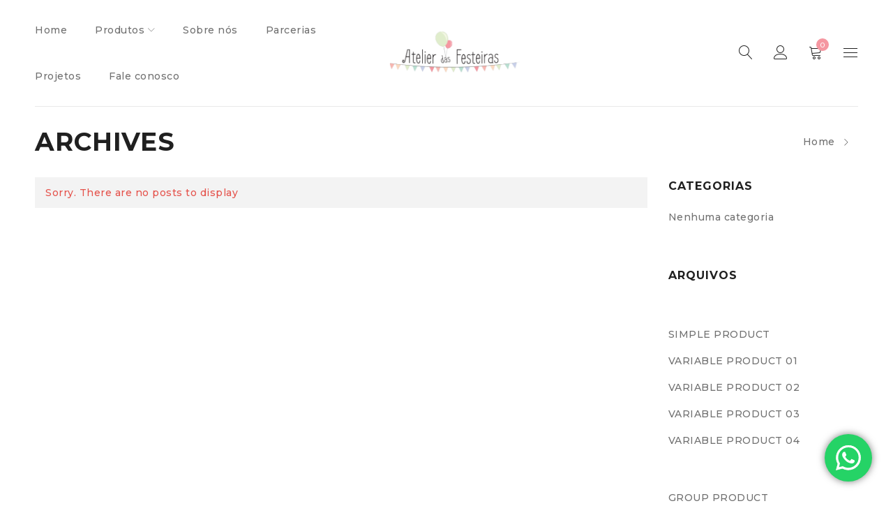

--- FILE ---
content_type: text/html; charset=UTF-8
request_url: https://www.atelierdasfesteiras.com.br/author/cynthiabraga/
body_size: 64439
content:
<!DOCTYPE html>
<html lang="pt-BR">
<head>
		<meta charset="UTF-8" />

			<meta name="viewport" content="width=device-width, initial-scale=1.0, maximum-scale=1" />
	
	<link rel="profile" href="//gmpg.org/xfn/11" />
	<title>Cynthia Braga | Atelier das Festeiras</title>
<meta name='robots' content='max-image-preview:large' />
<link rel='dns-prefetch' href='//fonts.googleapis.com' />
<link rel='preconnect' href='https://fonts.gstatic.com' crossorigin />
<link rel="alternate" type="application/rss+xml" title="Feed para Atelier das Festeiras &raquo;" href="https://www.atelierdasfesteiras.com.br/feed/" />
<link rel="alternate" type="application/rss+xml" title="Feed de comentários para Atelier das Festeiras &raquo;" href="https://www.atelierdasfesteiras.com.br/comments/feed/" />
<link rel="alternate" type="application/rss+xml" title="Atelier das Festeiras &raquo; Feed dos posts para Cynthia Braga" href="https://www.atelierdasfesteiras.com.br/author/cynthiabraga/feed/" />
<style id='wp-img-auto-sizes-contain-inline-css' type='text/css'>
img:is([sizes=auto i],[sizes^="auto," i]){contain-intrinsic-size:3000px 1500px}
/*# sourceURL=wp-img-auto-sizes-contain-inline-css */
</style>
<link rel='stylesheet' id='ht_ctc_main_css-css' href='https://www.atelierdasfesteiras.com.br/wp-content/plugins/click-to-chat-for-whatsapp/new/inc/assets/css/main.css?ver=4.26' type='text/css' media='all' />
<style id='wp-emoji-styles-inline-css' type='text/css'>

	img.wp-smiley, img.emoji {
		display: inline !important;
		border: none !important;
		box-shadow: none !important;
		height: 1em !important;
		width: 1em !important;
		margin: 0 0.07em !important;
		vertical-align: -0.1em !important;
		background: none !important;
		padding: 0 !important;
	}
/*# sourceURL=wp-emoji-styles-inline-css */
</style>
<style id='wp-block-library-inline-css' type='text/css'>
:root{--wp-block-synced-color:#7a00df;--wp-block-synced-color--rgb:122,0,223;--wp-bound-block-color:var(--wp-block-synced-color);--wp-editor-canvas-background:#ddd;--wp-admin-theme-color:#007cba;--wp-admin-theme-color--rgb:0,124,186;--wp-admin-theme-color-darker-10:#006ba1;--wp-admin-theme-color-darker-10--rgb:0,107,160.5;--wp-admin-theme-color-darker-20:#005a87;--wp-admin-theme-color-darker-20--rgb:0,90,135;--wp-admin-border-width-focus:2px}@media (min-resolution:192dpi){:root{--wp-admin-border-width-focus:1.5px}}.wp-element-button{cursor:pointer}:root .has-very-light-gray-background-color{background-color:#eee}:root .has-very-dark-gray-background-color{background-color:#313131}:root .has-very-light-gray-color{color:#eee}:root .has-very-dark-gray-color{color:#313131}:root .has-vivid-green-cyan-to-vivid-cyan-blue-gradient-background{background:linear-gradient(135deg,#00d084,#0693e3)}:root .has-purple-crush-gradient-background{background:linear-gradient(135deg,#34e2e4,#4721fb 50%,#ab1dfe)}:root .has-hazy-dawn-gradient-background{background:linear-gradient(135deg,#faaca8,#dad0ec)}:root .has-subdued-olive-gradient-background{background:linear-gradient(135deg,#fafae1,#67a671)}:root .has-atomic-cream-gradient-background{background:linear-gradient(135deg,#fdd79a,#004a59)}:root .has-nightshade-gradient-background{background:linear-gradient(135deg,#330968,#31cdcf)}:root .has-midnight-gradient-background{background:linear-gradient(135deg,#020381,#2874fc)}:root{--wp--preset--font-size--normal:16px;--wp--preset--font-size--huge:42px}.has-regular-font-size{font-size:1em}.has-larger-font-size{font-size:2.625em}.has-normal-font-size{font-size:var(--wp--preset--font-size--normal)}.has-huge-font-size{font-size:var(--wp--preset--font-size--huge)}.has-text-align-center{text-align:center}.has-text-align-left{text-align:left}.has-text-align-right{text-align:right}.has-fit-text{white-space:nowrap!important}#end-resizable-editor-section{display:none}.aligncenter{clear:both}.items-justified-left{justify-content:flex-start}.items-justified-center{justify-content:center}.items-justified-right{justify-content:flex-end}.items-justified-space-between{justify-content:space-between}.screen-reader-text{border:0;clip-path:inset(50%);height:1px;margin:-1px;overflow:hidden;padding:0;position:absolute;width:1px;word-wrap:normal!important}.screen-reader-text:focus{background-color:#ddd;clip-path:none;color:#444;display:block;font-size:1em;height:auto;left:5px;line-height:normal;padding:15px 23px 14px;text-decoration:none;top:5px;width:auto;z-index:100000}html :where(.has-border-color){border-style:solid}html :where([style*=border-top-color]){border-top-style:solid}html :where([style*=border-right-color]){border-right-style:solid}html :where([style*=border-bottom-color]){border-bottom-style:solid}html :where([style*=border-left-color]){border-left-style:solid}html :where([style*=border-width]){border-style:solid}html :where([style*=border-top-width]){border-top-style:solid}html :where([style*=border-right-width]){border-right-style:solid}html :where([style*=border-bottom-width]){border-bottom-style:solid}html :where([style*=border-left-width]){border-left-style:solid}html :where(img[class*=wp-image-]){height:auto;max-width:100%}:where(figure){margin:0 0 1em}html :where(.is-position-sticky){--wp-admin--admin-bar--position-offset:var(--wp-admin--admin-bar--height,0px)}@media screen and (max-width:600px){html :where(.is-position-sticky){--wp-admin--admin-bar--position-offset:0px}}

/*# sourceURL=wp-block-library-inline-css */
</style><style id='global-styles-inline-css' type='text/css'>
:root{--wp--preset--aspect-ratio--square: 1;--wp--preset--aspect-ratio--4-3: 4/3;--wp--preset--aspect-ratio--3-4: 3/4;--wp--preset--aspect-ratio--3-2: 3/2;--wp--preset--aspect-ratio--2-3: 2/3;--wp--preset--aspect-ratio--16-9: 16/9;--wp--preset--aspect-ratio--9-16: 9/16;--wp--preset--color--black: #000000;--wp--preset--color--cyan-bluish-gray: #abb8c3;--wp--preset--color--white: #ffffff;--wp--preset--color--pale-pink: #f78da7;--wp--preset--color--vivid-red: #cf2e2e;--wp--preset--color--luminous-vivid-orange: #ff6900;--wp--preset--color--luminous-vivid-amber: #fcb900;--wp--preset--color--light-green-cyan: #7bdcb5;--wp--preset--color--vivid-green-cyan: #00d084;--wp--preset--color--pale-cyan-blue: #8ed1fc;--wp--preset--color--vivid-cyan-blue: #0693e3;--wp--preset--color--vivid-purple: #9b51e0;--wp--preset--gradient--vivid-cyan-blue-to-vivid-purple: linear-gradient(135deg,rgb(6,147,227) 0%,rgb(155,81,224) 100%);--wp--preset--gradient--light-green-cyan-to-vivid-green-cyan: linear-gradient(135deg,rgb(122,220,180) 0%,rgb(0,208,130) 100%);--wp--preset--gradient--luminous-vivid-amber-to-luminous-vivid-orange: linear-gradient(135deg,rgb(252,185,0) 0%,rgb(255,105,0) 100%);--wp--preset--gradient--luminous-vivid-orange-to-vivid-red: linear-gradient(135deg,rgb(255,105,0) 0%,rgb(207,46,46) 100%);--wp--preset--gradient--very-light-gray-to-cyan-bluish-gray: linear-gradient(135deg,rgb(238,238,238) 0%,rgb(169,184,195) 100%);--wp--preset--gradient--cool-to-warm-spectrum: linear-gradient(135deg,rgb(74,234,220) 0%,rgb(151,120,209) 20%,rgb(207,42,186) 40%,rgb(238,44,130) 60%,rgb(251,105,98) 80%,rgb(254,248,76) 100%);--wp--preset--gradient--blush-light-purple: linear-gradient(135deg,rgb(255,206,236) 0%,rgb(152,150,240) 100%);--wp--preset--gradient--blush-bordeaux: linear-gradient(135deg,rgb(254,205,165) 0%,rgb(254,45,45) 50%,rgb(107,0,62) 100%);--wp--preset--gradient--luminous-dusk: linear-gradient(135deg,rgb(255,203,112) 0%,rgb(199,81,192) 50%,rgb(65,88,208) 100%);--wp--preset--gradient--pale-ocean: linear-gradient(135deg,rgb(255,245,203) 0%,rgb(182,227,212) 50%,rgb(51,167,181) 100%);--wp--preset--gradient--electric-grass: linear-gradient(135deg,rgb(202,248,128) 0%,rgb(113,206,126) 100%);--wp--preset--gradient--midnight: linear-gradient(135deg,rgb(2,3,129) 0%,rgb(40,116,252) 100%);--wp--preset--font-size--small: 13px;--wp--preset--font-size--medium: 20px;--wp--preset--font-size--large: 36px;--wp--preset--font-size--x-large: 42px;--wp--preset--spacing--20: 0.44rem;--wp--preset--spacing--30: 0.67rem;--wp--preset--spacing--40: 1rem;--wp--preset--spacing--50: 1.5rem;--wp--preset--spacing--60: 2.25rem;--wp--preset--spacing--70: 3.38rem;--wp--preset--spacing--80: 5.06rem;--wp--preset--shadow--natural: 6px 6px 9px rgba(0, 0, 0, 0.2);--wp--preset--shadow--deep: 12px 12px 50px rgba(0, 0, 0, 0.4);--wp--preset--shadow--sharp: 6px 6px 0px rgba(0, 0, 0, 0.2);--wp--preset--shadow--outlined: 6px 6px 0px -3px rgb(255, 255, 255), 6px 6px rgb(0, 0, 0);--wp--preset--shadow--crisp: 6px 6px 0px rgb(0, 0, 0);}:where(.is-layout-flex){gap: 0.5em;}:where(.is-layout-grid){gap: 0.5em;}body .is-layout-flex{display: flex;}.is-layout-flex{flex-wrap: wrap;align-items: center;}.is-layout-flex > :is(*, div){margin: 0;}body .is-layout-grid{display: grid;}.is-layout-grid > :is(*, div){margin: 0;}:where(.wp-block-columns.is-layout-flex){gap: 2em;}:where(.wp-block-columns.is-layout-grid){gap: 2em;}:where(.wp-block-post-template.is-layout-flex){gap: 1.25em;}:where(.wp-block-post-template.is-layout-grid){gap: 1.25em;}.has-black-color{color: var(--wp--preset--color--black) !important;}.has-cyan-bluish-gray-color{color: var(--wp--preset--color--cyan-bluish-gray) !important;}.has-white-color{color: var(--wp--preset--color--white) !important;}.has-pale-pink-color{color: var(--wp--preset--color--pale-pink) !important;}.has-vivid-red-color{color: var(--wp--preset--color--vivid-red) !important;}.has-luminous-vivid-orange-color{color: var(--wp--preset--color--luminous-vivid-orange) !important;}.has-luminous-vivid-amber-color{color: var(--wp--preset--color--luminous-vivid-amber) !important;}.has-light-green-cyan-color{color: var(--wp--preset--color--light-green-cyan) !important;}.has-vivid-green-cyan-color{color: var(--wp--preset--color--vivid-green-cyan) !important;}.has-pale-cyan-blue-color{color: var(--wp--preset--color--pale-cyan-blue) !important;}.has-vivid-cyan-blue-color{color: var(--wp--preset--color--vivid-cyan-blue) !important;}.has-vivid-purple-color{color: var(--wp--preset--color--vivid-purple) !important;}.has-black-background-color{background-color: var(--wp--preset--color--black) !important;}.has-cyan-bluish-gray-background-color{background-color: var(--wp--preset--color--cyan-bluish-gray) !important;}.has-white-background-color{background-color: var(--wp--preset--color--white) !important;}.has-pale-pink-background-color{background-color: var(--wp--preset--color--pale-pink) !important;}.has-vivid-red-background-color{background-color: var(--wp--preset--color--vivid-red) !important;}.has-luminous-vivid-orange-background-color{background-color: var(--wp--preset--color--luminous-vivid-orange) !important;}.has-luminous-vivid-amber-background-color{background-color: var(--wp--preset--color--luminous-vivid-amber) !important;}.has-light-green-cyan-background-color{background-color: var(--wp--preset--color--light-green-cyan) !important;}.has-vivid-green-cyan-background-color{background-color: var(--wp--preset--color--vivid-green-cyan) !important;}.has-pale-cyan-blue-background-color{background-color: var(--wp--preset--color--pale-cyan-blue) !important;}.has-vivid-cyan-blue-background-color{background-color: var(--wp--preset--color--vivid-cyan-blue) !important;}.has-vivid-purple-background-color{background-color: var(--wp--preset--color--vivid-purple) !important;}.has-black-border-color{border-color: var(--wp--preset--color--black) !important;}.has-cyan-bluish-gray-border-color{border-color: var(--wp--preset--color--cyan-bluish-gray) !important;}.has-white-border-color{border-color: var(--wp--preset--color--white) !important;}.has-pale-pink-border-color{border-color: var(--wp--preset--color--pale-pink) !important;}.has-vivid-red-border-color{border-color: var(--wp--preset--color--vivid-red) !important;}.has-luminous-vivid-orange-border-color{border-color: var(--wp--preset--color--luminous-vivid-orange) !important;}.has-luminous-vivid-amber-border-color{border-color: var(--wp--preset--color--luminous-vivid-amber) !important;}.has-light-green-cyan-border-color{border-color: var(--wp--preset--color--light-green-cyan) !important;}.has-vivid-green-cyan-border-color{border-color: var(--wp--preset--color--vivid-green-cyan) !important;}.has-pale-cyan-blue-border-color{border-color: var(--wp--preset--color--pale-cyan-blue) !important;}.has-vivid-cyan-blue-border-color{border-color: var(--wp--preset--color--vivid-cyan-blue) !important;}.has-vivid-purple-border-color{border-color: var(--wp--preset--color--vivid-purple) !important;}.has-vivid-cyan-blue-to-vivid-purple-gradient-background{background: var(--wp--preset--gradient--vivid-cyan-blue-to-vivid-purple) !important;}.has-light-green-cyan-to-vivid-green-cyan-gradient-background{background: var(--wp--preset--gradient--light-green-cyan-to-vivid-green-cyan) !important;}.has-luminous-vivid-amber-to-luminous-vivid-orange-gradient-background{background: var(--wp--preset--gradient--luminous-vivid-amber-to-luminous-vivid-orange) !important;}.has-luminous-vivid-orange-to-vivid-red-gradient-background{background: var(--wp--preset--gradient--luminous-vivid-orange-to-vivid-red) !important;}.has-very-light-gray-to-cyan-bluish-gray-gradient-background{background: var(--wp--preset--gradient--very-light-gray-to-cyan-bluish-gray) !important;}.has-cool-to-warm-spectrum-gradient-background{background: var(--wp--preset--gradient--cool-to-warm-spectrum) !important;}.has-blush-light-purple-gradient-background{background: var(--wp--preset--gradient--blush-light-purple) !important;}.has-blush-bordeaux-gradient-background{background: var(--wp--preset--gradient--blush-bordeaux) !important;}.has-luminous-dusk-gradient-background{background: var(--wp--preset--gradient--luminous-dusk) !important;}.has-pale-ocean-gradient-background{background: var(--wp--preset--gradient--pale-ocean) !important;}.has-electric-grass-gradient-background{background: var(--wp--preset--gradient--electric-grass) !important;}.has-midnight-gradient-background{background: var(--wp--preset--gradient--midnight) !important;}.has-small-font-size{font-size: var(--wp--preset--font-size--small) !important;}.has-medium-font-size{font-size: var(--wp--preset--font-size--medium) !important;}.has-large-font-size{font-size: var(--wp--preset--font-size--large) !important;}.has-x-large-font-size{font-size: var(--wp--preset--font-size--x-large) !important;}
/*# sourceURL=global-styles-inline-css */
</style>

<style id='classic-theme-styles-inline-css' type='text/css'>
/*! This file is auto-generated */
.wp-block-button__link{color:#fff;background-color:#32373c;border-radius:9999px;box-shadow:none;text-decoration:none;padding:calc(.667em + 2px) calc(1.333em + 2px);font-size:1.125em}.wp-block-file__button{background:#32373c;color:#fff;text-decoration:none}
/*# sourceURL=/wp-includes/css/classic-themes.min.css */
</style>
<link rel='stylesheet' id='contact-form-7-css' href='https://www.atelierdasfesteiras.com.br/wp-content/plugins/contact-form-7/includes/css/styles.css?ver=6.1' type='text/css' media='all' />
<link rel='stylesheet' id='js_composer_front-css' href='//www.atelierdasfesteiras.com.br/wp-content/uploads/js_composer/js_composer_front_custom.css?ver=6.6.0' type='text/css' media='all' />
<link rel='stylesheet' id='ts-shortcode-css' href='https://www.atelierdasfesteiras.com.br/wp-content/plugins/themesky/css/shortcode.css?ver=1.1.2' type='text/css' media='all' />
<link rel='stylesheet' id='owl-carousel-css' href='https://www.atelierdasfesteiras.com.br/wp-content/plugins/themesky/css/owl.carousel.css?ver=1.1.2' type='text/css' media='all' />
<link rel='stylesheet' id='wc-variation-images-css' href='https://www.atelierdasfesteiras.com.br/wp-content/plugins/wc-variation-images/assets/css/frontend.css?ver=1.0.3' type='text/css' media='all' />
<link rel='stylesheet' id='woocommerce-layout-css' href='https://www.atelierdasfesteiras.com.br/wp-content/plugins/woocommerce/assets/css/woocommerce-layout.css?ver=5.1.0' type='text/css' media='all' />
<link rel='stylesheet' id='woocommerce-smallscreen-css' href='https://www.atelierdasfesteiras.com.br/wp-content/plugins/woocommerce/assets/css/woocommerce-smallscreen.css?ver=5.1.0' type='text/css' media='only screen and (max-width: 768px)' />
<link rel='stylesheet' id='woocommerce-general-css' href='https://www.atelierdasfesteiras.com.br/wp-content/plugins/woocommerce/assets/css/woocommerce.css?ver=5.1.0' type='text/css' media='all' />
<style id='woocommerce-inline-inline-css' type='text/css'>
.woocommerce form .form-row .required { visibility: visible; }
/*# sourceURL=woocommerce-inline-inline-css */
</style>
<link rel='stylesheet' id='dflip-style-css' href='https://www.atelierdasfesteiras.com.br/wp-content/plugins/3d-flipbook-dflip-lite/assets/css/dflip.min.css?ver=2.3.75' type='text/css' media='all' />
<link rel='stylesheet' id='js_composer_custom_css-css' href='//www.atelierdasfesteiras.com.br/wp-content/uploads/js_composer/custom.css?ver=6.6.0' type='text/css' media='all' />
<link rel='stylesheet' id='woo-variation-swatches-css' href='https://www.atelierdasfesteiras.com.br/wp-content/plugins/woo-variation-swatches/assets/css/frontend.min.css?ver=1.1.16' type='text/css' media='all' />
<style id='woo-variation-swatches-inline-css' type='text/css'>
.variable-item:not(.radio-variable-item) { width : 80px; height : 80px; } .wvs-style-squared .button-variable-item { min-width : 80px; } .button-variable-item span { font-size : 16px; }
/*# sourceURL=woo-variation-swatches-inline-css */
</style>
<link rel='stylesheet' id='woo-variation-swatches-theme-override-css' href='https://www.atelierdasfesteiras.com.br/wp-content/plugins/woo-variation-swatches/assets/css/wvs-theme-override.min.css?ver=1.1.16' type='text/css' media='all' />
<link rel='stylesheet' id='woo-variation-swatches-tooltip-css' href='https://www.atelierdasfesteiras.com.br/wp-content/plugins/woo-variation-swatches/assets/css/frontend-tooltip.min.css?ver=1.1.16' type='text/css' media='all' />
<link rel='stylesheet' id='wc-bundle-style-css' href='https://www.atelierdasfesteiras.com.br/wp-content/plugins/woocommerce-product-bundles/assets/css/frontend/woocommerce.css?ver=6.10.3' type='text/css' media='all' />
<link rel="preload" as="style" href="https://fonts.googleapis.com/css?family=Montserrat:500,600,700,200,300%7CFrank%20Ruhl%20Libre:700&#038;display=swap&#038;ver=1753729460" /><link rel="stylesheet" href="https://fonts.googleapis.com/css?family=Montserrat:500,600,700,200,300%7CFrank%20Ruhl%20Libre:700&#038;display=swap&#038;ver=1753729460" media="print" onload="this.media='all'"><noscript><link rel="stylesheet" href="https://fonts.googleapis.com/css?family=Montserrat:500,600,700,200,300%7CFrank%20Ruhl%20Libre:700&#038;display=swap&#038;ver=1753729460" /></noscript><link rel='stylesheet' id='font-awesome-5-css' href='https://www.atelierdasfesteiras.com.br/wp-content/themes/drile/css/fontawesome.min.css?ver=1.1.3' type='text/css' media='all' />
<link rel='stylesheet' id='font-linear-icon-css' href='https://www.atelierdasfesteiras.com.br/wp-content/themes/drile/css/linearicons.css?ver=1.1.3' type='text/css' media='all' />
<link rel='stylesheet' id='drile-reset-css' href='https://www.atelierdasfesteiras.com.br/wp-content/themes/drile/css/reset.css?ver=1.1.3' type='text/css' media='all' />
<link rel='stylesheet' id='drile-style-css' href='https://www.atelierdasfesteiras.com.br/wp-content/themes/drile/style.css?ver=1.1.3' type='text/css' media='all' />
<style id='drile-style-inline-css' type='text/css'>
.vc_custom_1605169768582{padding-top: 50px !important;padding-bottom: 15px !important;}.vc_custom_1605169579190{border-top-width: 1px !important;padding-top: 30px !important;padding-bottom: 20px !important;border-top-color: #d9d9d9 !important;border-top-style: solid !important;}.vc_custom_1588145072517{padding-right: 8% !important;padding-left: 8% !important;}.vc_custom_1605840018201{margin-bottom: 20px !important;}.vc_custom_1605840018201{margin-bottom: 20px !important;}.vc_custom_1605168235201{margin-bottom: 35px !important;}.vc_custom_1589776005781{margin-bottom: 5px !important;}.vc_custom_1605840081969{margin-bottom: 0px !important;}
/*# sourceURL=drile-style-inline-css */
</style>
<link rel='stylesheet' id='drile-responsive-css' href='https://www.atelierdasfesteiras.com.br/wp-content/themes/drile/css/responsive.css?ver=1.1.3' type='text/css' media='all' />
<link rel='stylesheet' id='prettyphoto-css' href='https://www.atelierdasfesteiras.com.br/wp-content/plugins/js_composer/assets/lib/prettyphoto/css/prettyPhoto.min.css?ver=6.6.0' type='text/css' media='all' />
<link rel='stylesheet' id='drile-dynamic-css-css' href='https://www.atelierdasfesteiras.com.br/wp-content/uploads/drile.css?ver=1753729460' type='text/css' media='all' />
<script type="text/template" id="tmpl-variation-template">
	<div class="woocommerce-variation-description">{{{ data.variation.variation_description }}}</div>
	<div class="woocommerce-variation-price">{{{ data.variation.price_html }}}</div>
	<div class="woocommerce-variation-availability">{{{ data.variation.availability_html }}}</div>
</script>
<script type="text/template" id="tmpl-unavailable-variation-template">
	<p>Sorry, this product is unavailable. Please choose a different combination.</p>
</script>
<script type="text/javascript" src="https://www.atelierdasfesteiras.com.br/wp-includes/js/jquery/jquery.min.js?ver=3.7.1" id="jquery-core-js"></script>
<script type="text/javascript" src="https://www.atelierdasfesteiras.com.br/wp-includes/js/jquery/jquery-migrate.min.js?ver=3.4.1" id="jquery-migrate-js"></script>
<script type="text/javascript" src="https://www.atelierdasfesteiras.com.br/wp-content/plugins/woocommerce/assets/js/jquery-blockui/jquery.blockUI.min.js?ver=2.70" id="jquery-blockui-js"></script>
<script type="text/javascript" id="wc-add-to-cart-js-extra">
/* <![CDATA[ */
var wc_add_to_cart_params = {"ajax_url":"/wp-admin/admin-ajax.php","wc_ajax_url":"/?wc-ajax=%%endpoint%%","i18n_view_cart":"View cart","cart_url":"https://www.atelierdasfesteiras.com.br/?page_id=52","is_cart":"","cart_redirect_after_add":"no"};
//# sourceURL=wc-add-to-cart-js-extra
/* ]]> */
</script>
<script type="text/javascript" src="https://www.atelierdasfesteiras.com.br/wp-content/plugins/woocommerce/assets/js/frontend/add-to-cart.min.js?ver=5.1.0" id="wc-add-to-cart-js"></script>
<script type="text/javascript" src="https://www.atelierdasfesteiras.com.br/wp-content/plugins/melhor-envio-cotacao/assets/js/shipping-product-page.js?hash=163&amp;ver=6.9" id="produto-js"></script>
<script type="text/javascript" src="https://www.atelierdasfesteiras.com.br/wp-content/plugins/melhor-envio-cotacao/assets/js/shipping-product-page-variacao.js?hash=184&amp;ver=6.9" id="produto-variacao-js"></script>
<script type="text/javascript" src="https://www.atelierdasfesteiras.com.br/wp-content/plugins/melhor-envio-cotacao/assets/js/calculator.js?hash=46&amp;ver=6.9" id="calculator-js"></script>
<script type="text/javascript" src="https://www.atelierdasfesteiras.com.br/wp-content/plugins/js_composer/assets/js/vendors/woocommerce-add-to-cart.js?ver=6.6.0" id="vc_woocommerce-add-to-cart-js-js"></script>
<link rel="https://api.w.org/" href="https://www.atelierdasfesteiras.com.br/wp-json/" /><link rel="alternate" title="JSON" type="application/json" href="https://www.atelierdasfesteiras.com.br/wp-json/wp/v2/users/3" /><link rel="EditURI" type="application/rsd+xml" title="RSD" href="https://www.atelierdasfesteiras.com.br/xmlrpc.php?rsd" />
<meta name="generator" content="WordPress 6.9" />
<meta name="generator" content="WooCommerce 5.1.0" />
<meta name="generator" content="Redux 4.5.10" />	<noscript><style>.woocommerce-product-gallery{ opacity: 1 !important; }</style></noscript>
	<style type="text/css">.recentcomments a{display:inline !important;padding:0 !important;margin:0 !important;}</style><meta name="generator" content="Powered by WPBakery Page Builder - drag and drop page builder for WordPress."/>
<link rel="icon" href="https://www.atelierdasfesteiras.com.br/wp-content/uploads/2021/03/cropped-favicon-32x32.png" sizes="32x32" />
<link rel="icon" href="https://www.atelierdasfesteiras.com.br/wp-content/uploads/2021/03/cropped-favicon-192x192.png" sizes="192x192" />
<link rel="apple-touch-icon" href="https://www.atelierdasfesteiras.com.br/wp-content/uploads/2021/03/cropped-favicon-180x180.png" />
<meta name="msapplication-TileImage" content="https://www.atelierdasfesteiras.com.br/wp-content/uploads/2021/03/cropped-favicon-270x270.png" />
		<style type="text/css" id="wp-custom-css">
			#ts-ajax-add-to-cart-message {
    background: rgba(245,151,161,1);
}
		</style>
		<noscript><style> .wpb_animate_when_almost_visible { opacity: 1; }</style></noscript></head>
<body class="archive author author-cynthiabraga author-3 wp-theme-drile theme-drile woocommerce-no-js woo-variation-swatches wvs-theme-drile wvs-theme-child-drile wvs-style-squared wvs-attr-behavior-blur wvs-tooltip wvs-css wvs-show-label header-fullwidth header-v4 blog-list-style product-label-square product-style-2 no-quickshop no-wishlist no-compare ts_desktop is-chrome wpb-js-composer js-comp-ver-6.6.0 vc_responsive">

<div id="page" class="hfeed site">

			<!-- Page Slider -->
				
		<!-- Search -->
				
			
						
				<div id="ts-search-sidebar" class="ts-floating-sidebar search-fullwidth">
					
										<div class="overlay"></div>
									
					<div class="ts-sidebar-content">
					
						<span class="close"></span>
						
												
						<div class="ts-search-by-category woocommerce">
							<h2 class="title">Search </h2>
							<form method="get" action="https://www.atelierdasfesteiras.com.br/" id="searchform-969">
	<div class="search-table">
		<div class="search-field search-content">
			<input type="text" value="" name="s" id="s-969" placeholder="Search for products" autocomplete="off" />
						<input type="hidden" name="post_type" value="product" />
					</div>
		<div class="search-button">
			<input type="submit" id="searchsubmit-969" value="Search" />
		</div>
	</div>
</form>							<div class="ts-search-result-container"></div>
						</div>
					</div>
				</div>
					
				
		<!-- Group Header Button -->
		<div id="group-icon-header" class="ts-floating-sidebar">
		
			<div class="ts-sidebar-content">
				
								<div class="ts-search-by-category"><form method="get" action="https://www.atelierdasfesteiras.com.br/" id="searchform-844">
	<div class="search-table">
		<div class="search-field search-content">
			<input type="text" value="" name="s" id="s-844" placeholder="Search for products" autocomplete="off" />
						<input type="hidden" name="post_type" value="product" />
					</div>
		<div class="search-button">
			<input type="submit" id="searchsubmit-844" value="Search" />
		</div>
	</div>
</form></div>
								
							
				<div class="mobile-menu-wrapper ts-menu visible-ipad">
					<div class="menu-main-mobile">
						<nav class="mobile-menu"><ul id="menu-main-menu" class="menu"><li id="menu-item-15599" class="menu-item menu-item-type-post_type menu-item-object-page menu-item-home menu-item-15599 ts-normal-menu">
	<a href="https://www.atelierdasfesteiras.com.br/"><span class="menu-label" data-hover="Home">Home</span></a></li>
<li id="menu-item-15593" class="menu-item menu-item-type-custom menu-item-object-custom menu-item-15593 hide ts-megamenu ts-megamenu-columns-0 ts-megamenu-fullwidth parent">
	<a><span class="menu-label" data-hover="Produtos">Produtos</span></a><span class="ts-menu-drop-icon"></span>
<ul class="sub-menu">
<li><div class="ts-megamenu-widgets-container ts-megamenu-container"><ul></ul></div></li></ul></li>
<li id="menu-item-15594" class="menu-item menu-item-type-post_type menu-item-object-page menu-item-15594 ts-normal-menu">
	<a href="https://www.atelierdasfesteiras.com.br/sobre-nos/"><span class="menu-label" data-hover="Sobre nós">Sobre nós</span></a></li>
<li id="menu-item-16821" class="menu-item menu-item-type-custom menu-item-object-custom menu-item-16821 ts-normal-menu">
	<a href="https://www.atelierdasfesteiras.com.br/parcerias"><span class="menu-label" data-hover="Parcerias">Parcerias</span></a></li>
<li id="menu-item-16849" class="menu-item menu-item-type-post_type menu-item-object-page menu-item-16849 ts-normal-menu">
	<a href="https://www.atelierdasfesteiras.com.br/projetos/"><span class="menu-label" data-hover="Projetos">Projetos</span></a></li>
<li id="menu-item-15597" class="menu-item menu-item-type-post_type menu-item-object-page menu-item-15597 ts-normal-menu">
	<a href="https://www.atelierdasfesteiras.com.br/fale-conosco/"><span class="menu-label" data-hover="Fale conosco">Fale conosco</span></a></li>
</ul></nav>					</div>
					
				</div>
				
				<div class="group-button-header">
					
										
																
					
										
													<div class="info-desc"><i class="fas fa-phone-alt"></i> (19) 99898-9191</div>
												
													<div class="ts-header-social-icons">
	<ul>
			
		
				
				
				<li class="instagram">
			<a href="http://instagram.com/atelier_das_festeiras" target="_blank"><i class="fab fa-instagram"></i></a>
		</li>
				
				
		
	</ul>
</div>											
									</div>
				
			</div>
			

		</div>
		
		
		<!-- Shopping Cart Floating Sidebar -->
				
		<header class="ts-header hidden-wishlist">
	<div class="header-container">
		<div class="header-template">
		
						
				<div class="header-top ">
					<div class="container">
					
						<div class="header-left">
															<div class="info-desc"><i class="fas fa-phone-alt"></i> (19) 99898-9191</div>
														
						</div>
						
						<div class="header-right">
						
							<div class="ts-header-social-icons">
	<ul>
			
		
				
				
				<li class="instagram">
			<a href="http://instagram.com/atelier_das_festeiras" target="_blank"><i class="fab fa-instagram"></i></a>
		</li>
				
				
		
	</ul>
</div>						
														
														
						</div>
					
					</div>
				</div>
				
				
			
			<div class="header-middle header-sticky">
				<div class="container">

					<div class="ts-group-meta-icon-toggle visible-ipad">
						<span class="icon ">
							<span></span>
							<span></span>
							<span></span>
						</span>
					</div>
					
					<div class="menu-wrapper hidden-ipad">
					
						<div class="ts-menu">
							<nav class="main-menu pc-menu ts-mega-menu-wrapper"><ul id="menu-main-menu-1" class="menu"><li class="menu-item menu-item-type-post_type menu-item-object-page menu-item-home menu-item-15599 ts-normal-menu">
	<a href="https://www.atelierdasfesteiras.com.br/"><span class="menu-label" data-hover="Home">Home</span></a></li>
<li class="menu-item menu-item-type-custom menu-item-object-custom menu-item-15593 hide ts-megamenu ts-megamenu-columns-0 ts-megamenu-fullwidth parent">
	<a><span class="menu-label" data-hover="Produtos">Produtos</span></a><span class="ts-menu-drop-icon"></span>
<ul class="sub-menu">
<li><div class="ts-megamenu-widgets-container ts-megamenu-container"><ul></ul></div></li></ul></li>
<li class="menu-item menu-item-type-post_type menu-item-object-page menu-item-15594 ts-normal-menu">
	<a href="https://www.atelierdasfesteiras.com.br/sobre-nos/"><span class="menu-label" data-hover="Sobre nós">Sobre nós</span></a></li>
<li class="menu-item menu-item-type-custom menu-item-object-custom menu-item-16821 ts-normal-menu">
	<a href="https://www.atelierdasfesteiras.com.br/parcerias"><span class="menu-label" data-hover="Parcerias">Parcerias</span></a></li>
<li class="menu-item menu-item-type-post_type menu-item-object-page menu-item-16849 ts-normal-menu">
	<a href="https://www.atelierdasfesteiras.com.br/projetos/"><span class="menu-label" data-hover="Projetos">Projetos</span></a></li>
<li class="menu-item menu-item-type-post_type menu-item-object-page menu-item-15597 ts-normal-menu">
	<a href="https://www.atelierdasfesteiras.com.br/fale-conosco/"><span class="menu-label" data-hover="Fale conosco">Fale conosco</span></a></li>
</ul></nav>						</div>
						
					</div>
					
					<div class="logo-wrapper logo-center">		<div class="logo">
			<a href="https://www.atelierdasfesteiras.com.br/">
			<!-- Main logo -->
							<img src="https://www.atelierdasfesteiras.com.br/wp-content/uploads/2021/04/logoV2.png" alt="Atelier das Festeiras" title="Atelier das Festeiras" class="normal-logo" />
						
			<!-- Mobile logo -->
							<img src="https://www.atelierdasfesteiras.com.br/wp-content/uploads/2021/04/logoV2.png" alt="Atelier das Festeiras" title="Atelier das Festeiras" class="mobile-logo" />
						
			<!-- Sticky logo -->
							<img src="https://www.atelierdasfesteiras.com.br/wp-content/uploads/2021/04/logoV2.png" alt="Atelier das Festeiras" title="Atelier das Festeiras" class="sticky-logo" />
						
						</a>
		</div>
		</div>
					
					<div class="header-right">
					
													<div class="ts-icon-toggle-header-top hidden-ipad">
								<span></span>
								<span></span>
								<span></span>
							</div>
												
												<div class="shopping-cart-wrapper">
										<div class="ts-tiny-cart-wrapper">
								<div class="cart-icon">
					<a class="cart-control" href="https://www.atelierdasfesteiras.com.br/?page_id=52" title="View your shopping cart">
						<span class="ic-cart"></span>
						<span class="cart-number">0</span>
					</a>
					
										<span class="cart-drop-icon drop-icon"></span>
									</div>
								
								<div class="cart-dropdown-form dropdown-container woocommerce">
					<div class="form-content">
													<h3 class="cart-number emty-title">Cart (0)</h3>
							<label>Your cart is currently empty</label>
											</div>
				</div>
							</div>
								</div>
												
												
												<div class="my-account-wrapper">
									<div class="ts-tiny-account-wrapper">
			<div class="account-control">
			
								<a class="login" href="https://www.atelierdasfesteiras.com.br/minha-conta/" title="Sign in">Sign in</a>
								
								<div class="account-dropdown-form dropdown-container">
					<div class="form-content">	
													<form name="ts-login-form" id="ts-login-form" action="https://www.atelierdasfesteiras.com.br/wp-login.php" method="post"><p class="login-username">
				<label for="user_login">Nome de usuário ou endereço de e-mail</label>
				<input type="text" name="log" id="user_login" autocomplete="username" class="input" value="" size="20" />
			</p><p class="login-password">
				<label for="user_pass">Senha</label>
				<input type="password" name="pwd" id="user_pass" autocomplete="current-password" spellcheck="false" class="input" value="" size="20" />
			</p><p class="login-remember"><label><input name="rememberme" type="checkbox" id="rememberme" value="forever" /> Lembrar-me</label></p><p class="login-submit">
				<input type="submit" name="wp-submit" id="wp-submit" class="button button-primary" value="Acessar" />
				<input type="hidden" name="redirect_to" value="https://www.atelierdasfesteiras.com.br/author/cynthiabraga/" />
			</p></form>											</div>
				</div>
								
			</div>
		</div>
								</div>
												
												<div class="search-button hidden-ipad">
							<span class="icon">Search</span>
						</div>
												
					</div>
				</div>
			</div>
		</div>	
	</div>
</header>		
		
	
	<div id="main" class="wrapper"><div class="breadcrumb-title-wrapper breadcrumb-v2" ><div class="breadcrumb-content"><div class="breadcrumb-title"><div class="breadcrumbs"><div class="breadcrumbs-container"><a href="https://www.atelierdasfesteiras.com.br/">Home</a> <span class="brn_arrow">&#062;</span> <span class="current"></span></div></div><h1 class="heading-title page-title entry-title ">Archives</h1></div></div></div>
<div class="page-container page-template archive-template show_breadcrumb_v2">
	
	<!-- Left Sidebar -->
		
	
	<!-- Main Content -->
	<div id="main-content" class="ts-col-18">	
		<div id="primary" class="site-content">
		
			<div class="alert alert-error">Sorry. There are no posts to display</div>		<nav class="ts-pagination">
					</nav>
					
		</div>
	</div>
	
	<!-- Right Sidebar -->
			<aside id="right-sidebar" class="ts-sidebar ts-col-6">
			<section id="categories-3" class="widget-container widget_categories"><div class="widget-title-wrapper"><a class="block-control" href="javascript:void(0)"></a><h3 class="widget-title heading-title">Categorias</h3></div>
			<ul>
				<li class="cat-item-none">Nenhuma categoria</li>			</ul>

			</section><section id="archives-2" class="widget-container widget_archive"><div class="widget-title-wrapper"><a class="block-control" href="javascript:void(0)"></a><h3 class="widget-title heading-title">Arquivos</h3></div>
			<ul>
							</ul>

			</section><section id="nav_menu-4" class="widget-container widget_nav_menu"><div class="menu-product-type-container"><ul id="menu-product-type" class="menu"><li id="menu-item-15699" class="menu-item menu-item-type-custom menu-item-object-custom menu-item-15699"><a href="http://localhost/atelierdasfesteiras/shop/birdy-pendant-lamp/">Simple Product</a></li>
<li id="menu-item-15702" class="menu-item menu-item-type-custom menu-item-object-custom menu-item-15702"><a href="http://localhost/atelierdasfesteiras/shop/fabric-outdoor-sofa/">Variable Product 01</a></li>
<li id="menu-item-15700" class="menu-item menu-item-type-custom menu-item-object-custom menu-item-15700"><a href="http://localhost/atelierdasfesteiras/shop/fabric-outdoor-sofa/?options=2-0-0-0-1">Variable Product 02</a></li>
<li id="menu-item-15703" class="menu-item menu-item-type-custom menu-item-object-custom menu-item-15703"><a href="http://localhost/atelierdasfesteiras/shop/fabric-outdoor-sofa/?options=2-0-0-0-2">Variable Product 03</a></li>
<li id="menu-item-15704" class="menu-item menu-item-type-custom menu-item-object-custom menu-item-15704"><a href="http://localhost/atelierdasfesteiras/shop/vipp-desk-lamp/">Variable Product 04</a></li>
</ul></div></section><section id="nav_menu-5" class="widget-container widget_nav_menu"><div class="menu-product-type-2-container"><ul id="menu-product-type-2" class="menu"><li id="menu-item-15882" class="menu-item menu-item-type-custom menu-item-object-custom menu-item-15882"><a href="http://localhost/atelierdasfesteiras/shop/loft-sofa-with-ottoman/">Group Product</a></li>
<li id="menu-item-15883" class="menu-item menu-item-type-custom menu-item-object-custom menu-item-15883"><a href="http://localhost/atelierdasfesteiras/shop/simple-coffee-table/">External Product</a></li>
<li id="menu-item-15884" class="menu-item menu-item-type-custom menu-item-object-custom menu-item-15884"><a href="http://localhost/atelierdasfesteiras/shop/slim-dining-chair/">Discounted Product</a></li>
<li id="menu-item-15881" class="menu-item menu-item-type-custom menu-item-object-custom menu-item-15881"><a href="http://localhost/atelierdasfesteiras/shop/deco-dressing-table/">Sold Out Product</a></li>
<li id="menu-item-15885" class="menu-item menu-item-type-custom menu-item-object-custom menu-item-15885"><a href="http://localhost/atelierdasfesteiras/shop/cylindo-fabric-sofa/">Product 360 degree</a></li>
</ul></div></section>		</aside>
		
</div>

<div class="clear"></div>
</div><!-- #main .wrapper -->
<div class="clear"></div>
		<footer id="colophon">
		<div class="footer-container">
						
						<div class="end-footer footer-area">
				<div class="container">
						<div  class="vc_row wpb_row vc_row-fluid vc_column-gap-default ts-row-wide loading vc_row-no-padding"  data-vc-full-width="true" data-vc-full-width-init="false"  data-vc-stretch-content="true" ></p>
<div class="wpb_column vc_column_container vc_col-sm-12">
	<div class="wpb_wrapper">
	<div class="vc_separator wpb_content_element vc_separator_align_center vc_sep_width_100 vc_sep_pos_align_center vc_separator_no_text" ><span class="vc_sep_holder vc_sep_holder_l"><span  style="border-color:#d9d9d9;" class="vc_sep_line"></span></span><span class="vc_sep_holder vc_sep_holder_r"><span  style="border-color:#d9d9d9;" class="vc_sep_line"></span></span>
</div>	</div>
</div>
<p></div><div class="vc_row-full-width"></div>
	<div  class="vc_row wpb_row vc_row-fluid vc_column-gap-default ts-row-wide loading"  data-vc-full-width="true" data-vc-full-width-init="false"  ></p>
<div class="wpb_column vc_column_container vc_col-sm-12 vc_hidden-md vc_hidden-sm vc_hidden-xs">
	<div class="wpb_wrapper">
	</p>
<div class="vc_empty_space"   style="height: 40px"><span class="vc_empty_space_inner"></span></div>
<p>	</div>
</div>
<p></div><div class="vc_row-full-width"></div>
	<div  class="vc_row wpb_row vc_row-fluid vc_custom_1605169768582 vc_column-gap-default ts-row-wide loading"  data-vc-full-width="true" data-vc-full-width-init="false"  ></p>
<div class="wpb_column vc_column_container vc_col-sm-4">
	<div class="wpb_wrapper">
	</p>

	<div class="wpb_text_column wpb_content_element  vc_custom_1605840018201" >
		<div class="wpb_wrapper">
			<p><img loading="lazy" decoding="async" class="wp-image-16869 aligncenter" src="https://www.atelierdasfesteiras.com.br/wp-content/uploads/2021/04/logov3-300x297.png" alt="" width="176" height="174" srcset="https://www.atelierdasfesteiras.com.br/wp-content/uploads/2021/04/logov3-300x297.png 300w, https://www.atelierdasfesteiras.com.br/wp-content/uploads/2021/04/logov3-100x100.png 100w, https://www.atelierdasfesteiras.com.br/wp-content/uploads/2021/04/logov3-46x46.png 46w, https://www.atelierdasfesteiras.com.br/wp-content/uploads/2021/04/logov3.png 345w" sizes="auto, (max-width: 176px) 100vw, 176px" /></p>

		</div>
	</div>


	<div class="wpb_text_column wpb_content_element  vc_custom_1605840018201" >
		<div class="wpb_wrapper">
			<p>Criando e Inovando Nosso Mundo de Papelaria Criativa.</p>
<ul class="info-content icon-primary">
<li class="info-email"><a href="mailto:cynthia_braga@atelierdasfesteiras.com.br">cynthia_braga@atelierdasfesteiras.com.br</a></li>
<li class="info-phone">(19) 99752-6368</li>
</ul>

		</div>
	</div>

<p>	</div>
</div>
<div class="wpb_column vc_column_container vc_col-sm-4 vc_custom_1588145072517">
	<div class="wpb_wrapper">
	</p>
<div class="vc_empty_space  hidden-ipad"   style="height: 28px"><span class="vc_empty_space_inner"></span></div>

	<div class="wpb_text_column wpb_content_element  vc_custom_1605168235201" >
		<div class="wpb_wrapper">
			<ul class="mobile-2-columns">
<li><a href="https://www.atelierdasfesteiras.com.br/">Home</a></li>
<li><a href="https://www.atelierdasfesteiras.com.br/loja">Produtos</a></li>
<li><a href="https://www.atelierdasfesteiras.com.br/parcerias">Parcerias</a></li>
<li><a href="https://www.atelierdasfesteiras.com.br/sobre-nos">Sobre nós</a></li>
<li><a href="https://www.atelierdasfesteiras.com.br/termos-de-uso">Termos de uso</a></li>
<li><a href="https://www.atelierdasfesteiras.com.br/politica-de-privacidade">Política de privacidade</a></li>
<li><a href="https://www.atelierdasfesteiras.com.br/fale-conosco">Fale conosco</a></li>
</ul>

		</div>
	</div>

<p>	</div>
</div>
<div class="wpb_column vc_column_container vc_col-sm-4">
	<div class="wpb_wrapper">
	</p>
<p>&nbsp;</p>
<p>	</div>
</div>
<p></div><div class="vc_row-full-width"></div>
	<div  class="vc_row wpb_row vc_row-fluid vc_custom_1605169579190 vc_column-gap-default vc_row-o-equal-height vc_row-o-content-middle vc_row-flex ts-row-wide loading"  data-vc-full-width="true" data-vc-full-width-init="false"  ></p>
<div class="wpb_column vc_column_container vc_col-sm-6">
	<div class="wpb_wrapper">
	</p>

	<div class="wpb_text_column wpb_content_element  vc_custom_1589776005781" >
		<div class="wpb_wrapper">
			<p>© Atelier das Festeiras. Todos os direitos reservados.</p>

		</div>
	</div>

<p>	</div>
</div>
<div class="wpb_column vc_column_container vc_col-sm-6">
	<div class="wpb_wrapper">
	</p>

	<div class="wpb_text_column wpb_content_element  vc_custom_1605840081969" >
		<div class="wpb_wrapper">
			
		</div>
	</div>

<div class="vc_row wpb_row vc_inner vc_row-fluid vc_column-gap-default"></p>
<div class="wpb_column vc_column_container vc_col-sm-12 vc_hidden-lg vc_hidden-md vc_hidden-sm"><div class="vc_column-inner"><div class="wpb_wrapper"><div class="vc_empty_space"   style="height: 10px"><span class="vc_empty_space_inner"></span></div>
<p></div></div></div>
<p></div>
<p>	</div>
</div>
<p></div><div class="vc_row-full-width"></div>
				</div>
			</div>
					</div>
	</footer>
	</div><!-- #page -->

<div id="to-top" class="scroll-button">
	<a class="scroll-button" href="javascript:void(0)" title="Back to Top">Back to Top</a>
</div>

<script type="speculationrules">
{"prefetch":[{"source":"document","where":{"and":[{"href_matches":"/*"},{"not":{"href_matches":["/wp-*.php","/wp-admin/*","/wp-content/uploads/*","/wp-content/*","/wp-content/plugins/*","/wp-content/themes/drile/*","/*\\?(.+)"]}},{"not":{"selector_matches":"a[rel~=\"nofollow\"]"}},{"not":{"selector_matches":".no-prefetch, .no-prefetch a"}}]},"eagerness":"conservative"}]}
</script>
	<div id="ts-add-to-cart-popup-modal" class="ts-popup-modal">
		<div class="overlay"></div>
		<div class="add-to-cart-popup-container popup-container">
			<span class="close"></span>
			<div class="add-to-cart-popup-content"></div>
		</div>
	</div>
			<div id="ts-ajax-add-to-cart-message">
			<span>Product has been added to your cart</span>
			<span class="error-message"></span>
		</div>
	<!-- Click to Chat - https://holithemes.com/plugins/click-to-chat/  v4.26 -->  
            <div class="ht-ctc ht-ctc-chat ctc-analytics ctc_wp_desktop style-3_1  " id="ht-ctc-chat"  
                style="display: none;  position: fixed; bottom: 30px; right: 30px;"   >
                                <div class="ht_ctc_style ht_ctc_chat_style">
                <style id="ht-ctc-s3">
.ht-ctc .ctc_s_3_1:hover svg stop{stop-color:#25D366;}.ht-ctc .ctc_s_3_1:hover .ht_ctc_padding,.ht-ctc .ctc_s_3_1:hover .ctc_cta_stick{background-color:#25D366 !important;box-shadow:0px 0px 11px rgba(0,0,0,.5);}
</style>

<div  style="display:flex;justify-content:center;align-items:center; " class="ctc_s_3_1 ctc_s3_1 ctc_nb" data-nb_top="-4px" data-nb_right="-4px">
    <p class="ctc-analytics ctc_cta ctc_cta_stick ht-ctc-cta  ht-ctc-cta-hover " style="padding: 0px 16px; line-height: 1.6; font-size: 15px; background-color: #25d366; color: #ffffff; border-radius:10px; margin:0 10px;  display: none; order: 0; "></p>
    <div class="ctc-analytics ht_ctc_padding" style="background-color: #25D366; padding: 16px; border-radius: 50%; box-shadow: 0px 0px 11px rgba(0,0,0,.5);">
        <svg style="pointer-events:none; display:block; height:36px; width:36px;" width="36px" height="36px" viewBox="0 0 1219.547 1225.016">
            <path style="fill: #E0E0E0;" fill="#E0E0E0" d="M1041.858 178.02C927.206 63.289 774.753.07 612.325 0 277.617 0 5.232 272.298 5.098 606.991c-.039 106.986 27.915 211.42 81.048 303.476L0 1225.016l321.898-84.406c88.689 48.368 188.547 73.855 290.166 73.896h.258.003c334.654 0 607.08-272.346 607.222-607.023.056-162.208-63.052-314.724-177.689-429.463zm-429.533 933.963h-.197c-90.578-.048-179.402-24.366-256.878-70.339l-18.438-10.93-191.021 50.083 51-186.176-12.013-19.087c-50.525-80.336-77.198-173.175-77.16-268.504.111-278.186 226.507-504.503 504.898-504.503 134.812.056 261.519 52.604 356.814 147.965 95.289 95.36 147.728 222.128 147.688 356.948-.118 278.195-226.522 504.543-504.693 504.543z"/>
            <linearGradient id="htwaicona-chat" gradientUnits="userSpaceOnUse" x1="609.77" y1="1190.114" x2="609.77" y2="21.084">
                <stop id="s3_1_offset_1" offset="0" stop-color="#25D366"/>
                <stop id="s3_1_offset_2" offset="1" stop-color="#25D366"/>
            </linearGradient>
            <path style="fill: url(#htwaicona-chat);" fill="url(#htwaicona-chat)" d="M27.875 1190.114l82.211-300.18c-50.719-87.852-77.391-187.523-77.359-289.602.133-319.398 260.078-579.25 579.469-579.25 155.016.07 300.508 60.398 409.898 169.891 109.414 109.492 169.633 255.031 169.57 409.812-.133 319.406-260.094 579.281-579.445 579.281-.023 0 .016 0 0 0h-.258c-96.977-.031-192.266-24.375-276.898-70.5l-307.188 80.548z"/>
            <image overflow="visible" opacity=".08" width="682" height="639" transform="translate(270.984 291.372)"/>
            <path fill-rule="evenodd" clip-rule="evenodd" style="fill: #FFF;" fill="#FFF" d="M462.273 349.294c-11.234-24.977-23.062-25.477-33.75-25.914-8.742-.375-18.75-.352-28.742-.352-10 0-26.25 3.758-39.992 18.766-13.75 15.008-52.5 51.289-52.5 125.078 0 73.797 53.75 145.102 61.242 155.117 7.5 10 103.758 166.266 256.203 226.383 126.695 49.961 152.477 40.023 179.977 37.523s88.734-36.273 101.234-71.297c12.5-35.016 12.5-65.031 8.75-71.305-3.75-6.25-13.75-10-28.75-17.5s-88.734-43.789-102.484-48.789-23.75-7.5-33.75 7.516c-10 15-38.727 48.773-47.477 58.773-8.75 10.023-17.5 11.273-32.5 3.773-15-7.523-63.305-23.344-120.609-74.438-44.586-39.75-74.688-88.844-83.438-103.859-8.75-15-.938-23.125 6.586-30.602 6.734-6.719 15-17.508 22.5-26.266 7.484-8.758 9.984-15.008 14.984-25.008 5-10.016 2.5-18.773-1.25-26.273s-32.898-81.67-46.234-111.326z"/>
            <path style="fill: #FFFFFF;" fill="#FFF" d="M1036.898 176.091C923.562 62.677 772.859.185 612.297.114 281.43.114 12.172 269.286 12.039 600.137 12 705.896 39.633 809.13 92.156 900.13L7 1211.067l318.203-83.438c87.672 47.812 186.383 73.008 286.836 73.047h.255.003c330.812 0 600.109-269.219 600.25-600.055.055-160.343-62.328-311.108-175.649-424.53zm-424.601 923.242h-.195c-89.539-.047-177.344-24.086-253.93-69.531l-18.227-10.805-188.828 49.508 50.414-184.039-11.875-18.867c-49.945-79.414-76.312-171.188-76.273-265.422.109-274.992 223.906-498.711 499.102-498.711 133.266.055 258.516 52 352.719 146.266 94.195 94.266 146.031 219.578 145.992 352.852-.118 274.999-223.923 498.749-498.899 498.749z"/>
        </svg>    </div>
</div>                </div>
            </div>
                        <span class="ht_ctc_chat_data" data-settings="{&quot;number&quot;:&quot;5519997526368&quot;,&quot;pre_filled&quot;:&quot;Ol\u00e1! Gostaria de mais informa\u00e7\u00f5es sobre os produtos do Atelier das Festeiras.&quot;,&quot;dis_m&quot;:&quot;show&quot;,&quot;dis_d&quot;:&quot;show&quot;,&quot;css&quot;:&quot;display: none; cursor: pointer; z-index: 99999999;&quot;,&quot;pos_d&quot;:&quot;position: fixed; bottom: 30px; right: 30px;&quot;,&quot;pos_m&quot;:&quot;position: fixed; bottom: 10px; right: 10px;&quot;,&quot;schedule&quot;:&quot;no&quot;,&quot;se&quot;:150,&quot;ani&quot;:&quot;no-animation&quot;,&quot;url_target_d&quot;:&quot;_blank&quot;,&quot;ga&quot;:&quot;yes&quot;,&quot;fb&quot;:&quot;yes&quot;,&quot;g_init&quot;:&quot;default&quot;,&quot;g_an_event_name&quot;:&quot;click to chat&quot;,&quot;pixel_event_name&quot;:&quot;Click to Chat by HoliThemes&quot;}" data-rest="1edb07c8d4"></span>
            <script type="text/html" id="wpb-modifications"></script>	<script type="text/javascript">
		(function () {
			var c = document.body.className;
			c = c.replace(/woocommerce-no-js/, 'woocommerce-js');
			document.body.className = c;
		})();
	</script>
	        <script data-cfasync="false">
          var dFlipLocation = 'https://www.atelierdasfesteiras.com.br/wp-content/plugins/3d-flipbook-dflip-lite/assets/';
          var dFlipWPGlobal = {"text":{"toggleSound":"Ativar\/desativar som","toggleThumbnails":"Ativar miniaturas","toggleOutline":"Ativar estrutura\/marcadores","previousPage":"P\u00e1gina anterior","nextPage":"Pr\u00f3xima p\u00e1gina","toggleFullscreen":"Ativar tela cheia","zoomIn":"Aumentar zoom","zoomOut":"Diminuir zoom","toggleHelp":"Ativar ajuda","singlePageMode":"Modo de p\u00e1gina individual","doublePageMode":"Modo de p\u00e1gina dupla","downloadPDFFile":"Baixar arquivo PDF","gotoFirstPage":"Ir para a primeira p\u00e1gina","gotoLastPage":"Ir para a \u00faltima p\u00e1gina","share":"Compartilhar","mailSubject":"Eu gostaria que voc\u00ea visse este FlipBook","mailBody":"Consulte este site {{url}}","loading":"DearFlip: carregando "},"viewerType":"flipbook","moreControls":"download,pageMode,startPage,endPage,sound","hideControls":"","scrollWheel":"false","backgroundColor":"#777","backgroundImage":"","height":"auto","paddingLeft":"20","paddingRight":"20","controlsPosition":"bottom","duration":800,"soundEnable":"true","enableDownload":"true","showSearchControl":"false","showPrintControl":"false","enableAnnotation":false,"enableAnalytics":"false","webgl":"true","hard":"none","maxTextureSize":"1600","rangeChunkSize":"524288","zoomRatio":1.5,"stiffness":3,"pageMode":"0","singlePageMode":"0","pageSize":"0","autoPlay":"false","autoPlayDuration":5000,"autoPlayStart":"false","linkTarget":"2","sharePrefix":"flipbook-"};
        </script>
      <script type="text/javascript" id="ht_ctc_app_js-js-extra">
/* <![CDATA[ */
var ht_ctc_chat_var = {"number":"5519997526368","pre_filled":"Ol\u00e1! Gostaria de mais informa\u00e7\u00f5es sobre os produtos do Atelier das Festeiras.","dis_m":"show","dis_d":"show","css":"display: none; cursor: pointer; z-index: 99999999;","pos_d":"position: fixed; bottom: 30px; right: 30px;","pos_m":"position: fixed; bottom: 10px; right: 10px;","schedule":"no","se":"150","ani":"no-animation","url_target_d":"_blank","ga":"yes","fb":"yes","g_init":"default","g_an_event_name":"click to chat","pixel_event_name":"Click to Chat by HoliThemes"};
var ht_ctc_variables = {"g_an_event_name":"click to chat","pixel_event_type":"trackCustom","pixel_event_name":"Click to Chat by HoliThemes","g_an_params":["g_an_param_1","g_an_param_2","g_an_param_3"],"g_an_param_1":{"key":"number","value":"{number}"},"g_an_param_2":{"key":"title","value":"{title}"},"g_an_param_3":{"key":"url","value":"{url}"},"pixel_params":["pixel_param_1","pixel_param_2","pixel_param_3","pixel_param_4"],"pixel_param_1":{"key":"Category","value":"Click to Chat for WhatsApp"},"pixel_param_2":{"key":"ID","value":"{number}"},"pixel_param_3":{"key":"Title","value":"{title}"},"pixel_param_4":{"key":"URL","value":"{url}"}};
//# sourceURL=ht_ctc_app_js-js-extra
/* ]]> */
</script>
<script type="text/javascript" src="https://www.atelierdasfesteiras.com.br/wp-content/plugins/click-to-chat-for-whatsapp/new/inc/assets/js/app.js?ver=4.26" id="ht_ctc_app_js-js"></script>
<script type="text/javascript" src="https://www.atelierdasfesteiras.com.br/wp-includes/js/dist/hooks.min.js?ver=dd5603f07f9220ed27f1" id="wp-hooks-js"></script>
<script type="text/javascript" src="https://www.atelierdasfesteiras.com.br/wp-includes/js/dist/i18n.min.js?ver=c26c3dc7bed366793375" id="wp-i18n-js"></script>
<script type="text/javascript" id="wp-i18n-js-after">
/* <![CDATA[ */
wp.i18n.setLocaleData( { 'text direction\u0004ltr': [ 'ltr' ] } );
//# sourceURL=wp-i18n-js-after
/* ]]> */
</script>
<script type="text/javascript" src="https://www.atelierdasfesteiras.com.br/wp-content/plugins/contact-form-7/includes/swv/js/index.js?ver=6.1" id="swv-js"></script>
<script type="text/javascript" id="contact-form-7-js-translations">
/* <![CDATA[ */
( function( domain, translations ) {
	var localeData = translations.locale_data[ domain ] || translations.locale_data.messages;
	localeData[""].domain = domain;
	wp.i18n.setLocaleData( localeData, domain );
} )( "contact-form-7", {"translation-revision-date":"2025-05-19 13:41:20+0000","generator":"GlotPress\/4.0.1","domain":"messages","locale_data":{"messages":{"":{"domain":"messages","plural-forms":"nplurals=2; plural=n > 1;","lang":"pt_BR"},"Error:":["Erro:"]}},"comment":{"reference":"includes\/js\/index.js"}} );
//# sourceURL=contact-form-7-js-translations
/* ]]> */
</script>
<script type="text/javascript" id="contact-form-7-js-before">
/* <![CDATA[ */
var wpcf7 = {
    "api": {
        "root": "https:\/\/www.atelierdasfesteiras.com.br\/wp-json\/",
        "namespace": "contact-form-7\/v1"
    }
};
//# sourceURL=contact-form-7-js-before
/* ]]> */
</script>
<script type="text/javascript" src="https://www.atelierdasfesteiras.com.br/wp-content/plugins/contact-form-7/includes/js/index.js?ver=6.1" id="contact-form-7-js"></script>
<script type="text/javascript" id="ts-shortcode-js-extra">
/* <![CDATA[ */
var ts_shortcode_params = {"ajax_uri":"/wp-admin/admin-ajax.php"};
//# sourceURL=ts-shortcode-js-extra
/* ]]> */
</script>
<script type="text/javascript" src="https://www.atelierdasfesteiras.com.br/wp-content/plugins/themesky/js/shortcode.js?ver=1.1.2" id="ts-shortcode-js"></script>
<script type="text/javascript" src="https://www.atelierdasfesteiras.com.br/wp-content/plugins/themesky/js/owl.carousel.min.js?ver=1.1.2" id="owl-carousel-js"></script>
<script type="text/javascript" id="wc-variation-images-js-extra">
/* <![CDATA[ */
var WC_VARIATION_IMAGES = {"ajaxurl":"https://www.atelierdasfesteiras.com.br/wp-admin/admin-ajax.php","nonce":"d2b1f035e1"};
//# sourceURL=wc-variation-images-js-extra
/* ]]> */
</script>
<script type="text/javascript" src="https://www.atelierdasfesteiras.com.br/wp-content/plugins/wc-variation-images/assets/js/frontend.min.js?ver=1.0.3" id="wc-variation-images-js"></script>
<script type="text/javascript" src="https://www.atelierdasfesteiras.com.br/wp-content/plugins/woocommerce/assets/js/js-cookie/js.cookie.min.js?ver=2.1.4" id="js-cookie-js"></script>
<script type="text/javascript" id="woocommerce-js-extra">
/* <![CDATA[ */
var woocommerce_params = {"ajax_url":"/wp-admin/admin-ajax.php","wc_ajax_url":"/?wc-ajax=%%endpoint%%"};
//# sourceURL=woocommerce-js-extra
/* ]]> */
</script>
<script type="text/javascript" src="https://www.atelierdasfesteiras.com.br/wp-content/plugins/woocommerce/assets/js/frontend/woocommerce.min.js?ver=5.1.0" id="woocommerce-js"></script>
<script type="text/javascript" id="wc-cart-fragments-js-extra">
/* <![CDATA[ */
var wc_cart_fragments_params = {"ajax_url":"/wp-admin/admin-ajax.php","wc_ajax_url":"/?wc-ajax=%%endpoint%%","cart_hash_key":"wc_cart_hash_cfa7c96ea0fcc6fa95356a6b41c2660b","fragment_name":"wc_fragments_cfa7c96ea0fcc6fa95356a6b41c2660b","request_timeout":"5000"};
//# sourceURL=wc-cart-fragments-js-extra
/* ]]> */
</script>
<script type="text/javascript" src="https://www.atelierdasfesteiras.com.br/wp-content/plugins/woocommerce/assets/js/frontend/cart-fragments.min.js?ver=5.1.0" id="wc-cart-fragments-js"></script>
<script type="text/javascript" src="https://www.atelierdasfesteiras.com.br/wp-content/plugins/3d-flipbook-dflip-lite/assets/js/dflip.min.js?ver=2.3.75" id="dflip-script-js"></script>
<script type="text/javascript" src="https://www.atelierdasfesteiras.com.br/wp-includes/js/underscore.min.js?ver=1.13.7" id="underscore-js"></script>
<script type="text/javascript" id="wp-util-js-extra">
/* <![CDATA[ */
var _wpUtilSettings = {"ajax":{"url":"/wp-admin/admin-ajax.php"}};
//# sourceURL=wp-util-js-extra
/* ]]> */
</script>
<script type="text/javascript" src="https://www.atelierdasfesteiras.com.br/wp-includes/js/wp-util.min.js?ver=6.9" id="wp-util-js"></script>
<script type="text/javascript" id="wc-add-to-cart-variation-js-extra">
/* <![CDATA[ */
var wc_add_to_cart_variation_params = {"wc_ajax_url":"/?wc-ajax=%%endpoint%%","i18n_no_matching_variations_text":"Sorry, no products matched your selection. Please choose a different combination.","i18n_make_a_selection_text":"Please select some product options before adding this product to your cart.","i18n_unavailable_text":"Sorry, this product is unavailable. Please choose a different combination."};
//# sourceURL=wc-add-to-cart-variation-js-extra
/* ]]> */
</script>
<script type="text/javascript" src="https://www.atelierdasfesteiras.com.br/wp-content/plugins/woocommerce/assets/js/frontend/add-to-cart-variation.min.js?ver=5.1.0" id="wc-add-to-cart-variation-js"></script>
<script type="text/javascript" id="woo-variation-swatches-js-extra">
/* <![CDATA[ */
var woo_variation_swatches_options = {"is_product_page":"","show_variation_label":"1","variation_label_separator":":","wvs_nonce":"3f2add9183"};
//# sourceURL=woo-variation-swatches-js-extra
/* ]]> */
</script>
<script type="text/javascript" src="https://www.atelierdasfesteiras.com.br/wp-content/plugins/woo-variation-swatches/assets/js/frontend.min.js?ver=1.1.16" id="woo-variation-swatches-js"></script>
<script type="text/javascript" src="https://www.atelierdasfesteiras.com.br/wp-content/themes/drile/js/jquery.throttle-debounce.min.js?ver=1.1.3" id="jquery-throttle-debounce-js"></script>
<script type="text/javascript" id="drile-script-js-extra">
/* <![CDATA[ */
var drile_params = {"ajax_url":"/wp-admin/admin-ajax.php","sticky_header":"0","responsive":"1","ajax_search":"1","show_cart_after_adding":"0","ajax_add_to_cart":"1","add_to_cart_effect":"show_popup","shop_loading_type":"infinity-scroll","search_style":"search-fullwidth"};
//# sourceURL=drile-script-js-extra
/* ]]> */
</script>
<script type="text/javascript" src="https://www.atelierdasfesteiras.com.br/wp-content/themes/drile/js/main.js?ver=1.1.3" id="drile-script-js"></script>
<script type="text/javascript" src="https://www.atelierdasfesteiras.com.br/wp-content/themes/drile/js/SmoothScroll.min.js?ver=1.1.3" id="smooth-scroll-js"></script>
<script type="text/javascript" src="https://www.atelierdasfesteiras.com.br/wp-content/plugins/js_composer/assets/js/dist/js_composer_front.min.js?ver=6.6.0" id="wpb_composer_front_js-js"></script>
<script id="wp-emoji-settings" type="application/json">
{"baseUrl":"https://s.w.org/images/core/emoji/17.0.2/72x72/","ext":".png","svgUrl":"https://s.w.org/images/core/emoji/17.0.2/svg/","svgExt":".svg","source":{"concatemoji":"https://www.atelierdasfesteiras.com.br/wp-includes/js/wp-emoji-release.min.js?ver=6.9"}}
</script>
<script type="module">
/* <![CDATA[ */
/*! This file is auto-generated */
const a=JSON.parse(document.getElementById("wp-emoji-settings").textContent),o=(window._wpemojiSettings=a,"wpEmojiSettingsSupports"),s=["flag","emoji"];function i(e){try{var t={supportTests:e,timestamp:(new Date).valueOf()};sessionStorage.setItem(o,JSON.stringify(t))}catch(e){}}function c(e,t,n){e.clearRect(0,0,e.canvas.width,e.canvas.height),e.fillText(t,0,0);t=new Uint32Array(e.getImageData(0,0,e.canvas.width,e.canvas.height).data);e.clearRect(0,0,e.canvas.width,e.canvas.height),e.fillText(n,0,0);const a=new Uint32Array(e.getImageData(0,0,e.canvas.width,e.canvas.height).data);return t.every((e,t)=>e===a[t])}function p(e,t){e.clearRect(0,0,e.canvas.width,e.canvas.height),e.fillText(t,0,0);var n=e.getImageData(16,16,1,1);for(let e=0;e<n.data.length;e++)if(0!==n.data[e])return!1;return!0}function u(e,t,n,a){switch(t){case"flag":return n(e,"\ud83c\udff3\ufe0f\u200d\u26a7\ufe0f","\ud83c\udff3\ufe0f\u200b\u26a7\ufe0f")?!1:!n(e,"\ud83c\udde8\ud83c\uddf6","\ud83c\udde8\u200b\ud83c\uddf6")&&!n(e,"\ud83c\udff4\udb40\udc67\udb40\udc62\udb40\udc65\udb40\udc6e\udb40\udc67\udb40\udc7f","\ud83c\udff4\u200b\udb40\udc67\u200b\udb40\udc62\u200b\udb40\udc65\u200b\udb40\udc6e\u200b\udb40\udc67\u200b\udb40\udc7f");case"emoji":return!a(e,"\ud83e\u1fac8")}return!1}function f(e,t,n,a){let r;const o=(r="undefined"!=typeof WorkerGlobalScope&&self instanceof WorkerGlobalScope?new OffscreenCanvas(300,150):document.createElement("canvas")).getContext("2d",{willReadFrequently:!0}),s=(o.textBaseline="top",o.font="600 32px Arial",{});return e.forEach(e=>{s[e]=t(o,e,n,a)}),s}function r(e){var t=document.createElement("script");t.src=e,t.defer=!0,document.head.appendChild(t)}a.supports={everything:!0,everythingExceptFlag:!0},new Promise(t=>{let n=function(){try{var e=JSON.parse(sessionStorage.getItem(o));if("object"==typeof e&&"number"==typeof e.timestamp&&(new Date).valueOf()<e.timestamp+604800&&"object"==typeof e.supportTests)return e.supportTests}catch(e){}return null}();if(!n){if("undefined"!=typeof Worker&&"undefined"!=typeof OffscreenCanvas&&"undefined"!=typeof URL&&URL.createObjectURL&&"undefined"!=typeof Blob)try{var e="postMessage("+f.toString()+"("+[JSON.stringify(s),u.toString(),c.toString(),p.toString()].join(",")+"));",a=new Blob([e],{type:"text/javascript"});const r=new Worker(URL.createObjectURL(a),{name:"wpTestEmojiSupports"});return void(r.onmessage=e=>{i(n=e.data),r.terminate(),t(n)})}catch(e){}i(n=f(s,u,c,p))}t(n)}).then(e=>{for(const n in e)a.supports[n]=e[n],a.supports.everything=a.supports.everything&&a.supports[n],"flag"!==n&&(a.supports.everythingExceptFlag=a.supports.everythingExceptFlag&&a.supports[n]);var t;a.supports.everythingExceptFlag=a.supports.everythingExceptFlag&&!a.supports.flag,a.supports.everything||((t=a.source||{}).concatemoji?r(t.concatemoji):t.wpemoji&&t.twemoji&&(r(t.twemoji),r(t.wpemoji)))});
//# sourceURL=https://www.atelierdasfesteiras.com.br/wp-includes/js/wp-emoji-loader.min.js
/* ]]> */
</script>
</body>
</html>

--- FILE ---
content_type: text/css
request_url: https://www.atelierdasfesteiras.com.br/wp-content/plugins/wc-variation-images/assets/css/frontend.css?ver=1.0.3
body_size: 851
content:
.wc-variation-images-images{float:left;width:48%}.wc-variation-images-thumb-list{display:-ms-flexbox;display:flex;-ms-flex-pack:justify;justify-content:space-between;-ms-flex-wrap:wrap;flex-wrap:wrap}.wc-variation-images-thumb-list .woocommerce-product-gallery__image img{width:100px;height:100px}.wc-variation-images-gallery a img{width:100%;height:100%}.product.product-type-variable.loader:before{height:45%;width:48%;position:absolute;display:block;content:"";-webkit-animation:none;animation:none;background-size:cover;line-height:1;text-align:center;font-size:2em;z-index:1000;background:#40464d;opacity:.7}.wc-variation-images-product-gallery ol.flex-control-nav{padding-left:0;margin-top:10px;display:-ms-flexbox;display:flex;-ms-flex-wrap:wrap;flex-wrap:wrap}.wc-variation-images-product-gallery ol.flex-control-nav li{width:102px;margin-bottom:10px;margin-right:5px}.wc-variation-images-product-gallery div.woocommerce-product-gallery__image:first-child{margin-bottom:10px}

--- FILE ---
content_type: text/css
request_url: https://www.atelierdasfesteiras.com.br/wp-content/uploads/js_composer/custom.css?ver=6.6.0
body_size: -24
content:
.widgettitle {
    display: none !important;
}

.ts-product-attribute {
    display: none !important;
}

--- FILE ---
content_type: text/css
request_url: https://www.atelierdasfesteiras.com.br/wp-content/themes/drile/style.css?ver=1.1.3
body_size: 495167
content:
/*
Theme Name: Drile
Theme URI: http://demo.theme-sky.com/drile/
Author: Theme Sky Team
Author URI: http://theme-sky.com/
Description: A Premium and Responsive WordPress theme, designed for E-Commerce websites
Version: 1.1.3
License: GNU General Public License v2 or later
License URI: http://www.gnu.org/licenses/gpl-2.0.html
Tags: two-columns, left-sidebar, custom-background, custom-colors, custom-header, custom-menu, editor-style, featured-images, microformats, post-formats, rtl-language-support, sticky-post, threaded-comments, translation-ready
Text Domain: drile
*/

/*
	I. HEADER
		1. MENU
		2. HEADER TOP
		3. HEADER MIDDLE
	II. MAIN CONTENT
		1. BREADCRUMB
		2. LOADING
		3. BUTTONS
		4. EFFECT IMAGE
		5. GALLERY IMAGE
		6. RELATED BOX
		7. SLIDER
		8. CONTACT US
		9. BLANK PAGE
		10. SLIDER CONTROLS
		11. 404 PAGE
		12. SEARCH NO RESULTS
		13. CUSTOM DRILE
		14. COMINGSOON
	III. FOOTER
	IV. WIDGET
		1. WIDGET SUBSCRIPTION
		2. TAG CLOUD
		3. WIDGET SOCIAL
		4. FILTER BY PRICE
		5. FILTER BY ATTRIBUTE
		6. FILTER BY COLOR
		7. FILTER BY MATERIAL
		8. WIDGET LIST PRODUCT
		9. WIDGET CALENDAR
		10. WIDGET SEARCH
		11. WIDGET BLOG
		12. WIDGET RECENT COMMENTS
		13. WIDGET SOCIAL
		14. WIDGET RSS
		15. WIDGET COMPARE
		16. WIDGET PRODUCT CATEGORIES
		17. WIDGET TWITTER
		18. WIDGET TS SINGLE IMAGE
		19. WIDGET CATEGORIES
		20. WIDGET FILTER AVAILABILITY
		21. WIDGET INSTAGRAM
		22. WIDGET FACEBOOK
		23. WIDGET FILTER BY RATING
		24. WIDGET MAILCHIMP
		25. WIDGET PRODUCT FILTER BY BRAND
		26. WIDGET TS FILTER BY PRICE
		27. WIDGET NAV MENU
		28. WIDGET ARCHIVES
	V. PRODUCT DEFAULT
		1. PRODUCT METAS
		2. PRODUCT LABEL
		3. GROUP BUTTON ON THUMBNAIL
	VI. CATEGORIES PRODUCT
	VII. PRODUCT DETAIL
		1. PRODUCT IMAGE
		2. PRODUCT THUMBNAIL
		3. PRODUCT SUMMARY
	VIII. CHECK OUT
	IX. SHOPPING CART
	X. POPUP/MODAL
	XI. MINI SHORTCODE
	XII. WOOCOMMERCE MESSAGE
	XIII. MY ACCOUNT
	XIV. WISHLIST
	XV. BLOG
		1. BLOG DETAIL
		2. PORTFOLIO DETAIL
	XVI. CLOUD ZOOM
	XVII. IPAD RESPONSIVE
*/

.ts-sidebar:after,
.menu-wrapper nav > ul.menu:after,
header:after,
.header-container:after,
div#main:after,
.ts-megamenu-container:after,
.container:after,
div.content-wrapper:after,
.page-container:after{
	display: table;
	content: "";
	clear: both;
}
.ts-header .container,
footer .container{
	padding-left: 30px;
	padding-right: 30px;
}
.page-container{
	min-height: 400px;
	padding-top: 0;
	padding-bottom: 0;
}
h1 a, h2 a, h3 a, h4 a, h5 a, h6 a{
	color: inherit;
}
.hightlight{
	font-weight: bold;
}
body #pp_full_res{
	line-height: 26px !important;
}
ol li,
ul li{
	line-height: 22px;/* default */
}
dt,
dd,
.woocommerce form .form-row label{
	line-height: 18px;/* default */
}
h1, h2, h3, h4, h5, h6,
.h1, .h2, .h3, .h4,.h5, .h6{
	margin: 0 0 18px 0;
}
/*-------------------------------------------------------------
	SPACING
--------------------------------------------------------------*/
#main > .page-container{
	padding-top: 100px;
}
.woocommerce-cart #main > .page-container{
	padding-top: 90px;
}
#main > .page-container.show_breadcrumb_v1{
	padding-top: 22px; 
}
.header-transparent #main > .page-container,
#main > .breadcrumb-title-wrapper.no-title ~ .page-container.show_breadcrumb_v1,
body.woocommerce.archive #main > .page-container.show_breadcrumb_v1,
#main > .page-container.show_breadcrumb_v2{
	padding-top: 0;
}
body.woocommerce-checkout #main > .page-container.show_breadcrumb_v1{
	padding-top: 29px;
}
body.woocommerce-checkout #main > .breadcrumb-title-wrapper.no-title ~ .page-container.show_breadcrumb_v1,
body.woocommerce-checkout #main > .page-container.show_breadcrumb_v2{
    padding-top: 7px;
}

/*** Container Spacing ***/
.woocommerce-account #primary .woocommerce,
.single .entry-header .entry-format,
article.single > .entry-author,
.ts-pagination,
.woocommerce form.track_order,
.woocommerce div.product div.images-thumbnails,
.woocommerce div.product div.summary,
.woocommerce.woocommerce-page .cross-sells, 
.woocommerce.woocommerce-page .up-sells, 
.woocommerce.woocommerce-page .related,
.woocommerce div.product .woocommerce-tabs .panel.woocommerce-Tabs-panel--additional_information,
.woocommerce div.product div.images-thumbnails,
.woocommerce .after-loop-wrapper:not(:empty),
.woocommerce-cart article .woocommerce .cart-collaterals,
#main > .page-container.blog-template .site-content > .list-posts:first-child:last-child{
	margin-bottom: 100px;
}
.woocommerce .woocommerce-cart-form,
article.single > .related-posts,
article.single > .comments-area,
body.page:not(.woocommerce) .site-content > .comments-area:last-child{
	margin-bottom: 90px;
}
.commentlist + #comment-wrapper{
    margin-top: 90px;
}
body.page:not(.woocommerce) .site-content > .comments-area{
    margin-top: 66px;
}
.woocommerce div.product .woocommerce-tabs{
	margin-bottom: 70px;
}
.woocommerce .cross-sells, 
.woocommerce .up-sells, 
.woocommerce .related,
.single .entry-header .entry-title-left, 
.ts-product-category-banner-wrapper .category-item:not(:last-child),
article.single > .entry-content{
	margin-bottom: 80px;
}
.entry-author{
	margin-top: 130px;
}
.woocommerce div.product.tabs-in-summary .woocommerce-tabs{
	margin-top: 100px;
}
.single-portfolio .ts-portfolio-wrapper{
	margin-top: 80px;
	margin-bottom: 100px;
}

/*** Heading Spacing ***/
.ts-heading,
.ts-shortcode .heading-tab,
.vc_custom_heading,
.heading-shortcode,
.theme-title,
.cross-sells,
.up-sells,
.related,
.woocommerce .cross-sells > h2, 
.woocommerce .up-sells > h2, 
.woocommerce .related > h2,
.ts-shortcode .shortcode-heading-wrapper,
.ts-heading.style-multiple-heading,
.ts-product-in-category-tab-wrapper.style-horizontal .column-tabs,
.ts-shortcode.ts-product-in-product-type-tab-wrapper .column-tabs{
	margin: 0 0 50px 0;
}
.heading-wrapper{
	margin: 0 0 22px 0;
}
.ts-shortcode .heading-tab .heading-title{
	margin-bottom: 0;
}
.ts-shortcode.ts-product-in-product-type-tab-wrapper .heading-tab,
.ts-heading.style-multiple-heading.mg-bottom-short,
.ts-shortcode.style-horizontal .heading-tab{
	margin: 0 0 20px 0;
}

/*-------------------------------------------------------------
	ICONS
--------------------------------------------------------------*/
.search-button .icon:before,
.widget_display_search > form > div:before,
.widget_search > form .search-button:before,
.widget_product_search > form:before,
.error404 .search-table .search-button:before,
.ts-search-by-category .search-button:before,
.shopping-cart-wrapper a > .ic-cart:before,
.ts-tiny-account-wrapper .account-control:before,
.header-language .wpml-ls > ul > li > a:after,
.header-currency .wcml_currency_switcher > a:after,
.header-middle .my-wishlist-wrapper > a:before,
.cart-dropdown-form .form-content > label:before,
body .woocommerce .cart-empty.woocommerce-info:before,
.zoom-in-out-button a.zoom-in:after,
.zoom-in-out-button a.zoom-out:after,
.woocommerce .woocommerce-ordering .orderby-current:after, 
.woocommerce table.shop_table .product-remove a:before,
.wc-proceed-to-checkout .button.continue-shopping:after,
body .select2-search--dropdown:before,
body .select2-container--default .select2-selection--single .select2-selection__arrow b:before,
.cart_list li .cart-item-wrapper a.remove:before,
.woocommerce .widget_shopping_cart .cart_list li a.remove:before,
.woocommerce.widget_shopping_cart .cart_list li a.remove:before,
span.ts-menu-drop-icon:before,
.ts-product-categories-widget ul.product-categories li.cat-parent > span.icon-toggle:before,
.woocommerce nav.woocommerce-pagination ul li a.next:before,
.woocommerce nav.woocommerce-pagination ul li a.prev:before,
.ts-pagination ul li a.prev:before,
.ts-pagination ul li a.next:before,
.entry-meta-top .comment-count:before,
.breadcrumb-title-wrapper .brn_arrow:before,
.owl-nav > div:before,
.prev-button:before,
.next-button:before,
.single-navigation-1 a:before,
.single-navigation-2 a:after,
.vc_images_carousel .vc_left .icon-prev:before,
.vc_images_carousel .vc_right .icon-next:before,
.wpb_gallery .wpb_flexslider .flex-direction-nav a:before,
.theme-default .nivo-directionNav a:before,
.ts-banner.style-category .banner-wrapper .banner-bg:after,
.search-no-results .blog-template .alert:before,
.ts-floating-sidebar .close:after, 
.ts-popup-modal .close:after,
html body > h1 a.close:before,
body #cboxClose:after,
body .pp_pic_holder a.pp_close:after,
body .pp_pic_holder a.pp_expand:after,
body .pp_pic_holder a.pp_contract:after,
ul.wishlist_table .product-remove i:before,
body table.compare-list tr.stock span:before, 
.wishlist_table tr td.product-stock-status span.wishlist-in-stock:before, 
.wishlist_table tr td.product-stock-status span.wishlist-out-of-stock:before,
body table.compare-list tr.remove td > a .remove:before,
#to-top a:before,
.widget-title-wrapper a.block-control:after,
.widget_categories > ul li.cat-parent > span.icon-toggle:before,
ul.info-content li:before,
.vertical-button-icon .subscribe-email .button:before,
.woocommerce .star-rating span:before,
.woocommerce .star-rating:before,
.woocommerce p.stars a::before,
.ts-testimonial-wrapper .rating:before, 
.ts-testimonial-wrapper .rating span:before,
blockquote .rating:before, 
blockquote .rating span:before,
.product-group-button > div a:after,
.product-group-button-meta > div a:after,
.product-group-button > div.wishlist a:after,
.product-group-button-meta > div.wishlist a:after,
div.product .summary .yith-wcwl-add-to-wishlist a:before,
.woocommerce a.button.added:before,
.woocommerce button.button.added:before,
.woocommerce input.button.added:before,
.woocommerce .product a.button.added:before,
div.product .summary a.compare:before,
.counter-wrapper:before,
.filter-widget-area-button a:after,
body .yith-woocompare-widget ul.products-list a.remove:before,
.has-icon a:after,
.list-posts .entry-meta-top .date-time:before,
.entry-header .entry-meta-top .date-time:before,
.woocommerce div.product div.summary form.cart table.group_table td.woocommerce-grouped-product-list-item__quantity .button:before,
.woocommerce .woocommerce-customer-details .woocommerce-customer-details--phone::before,
.woocommerce .woocommerce-customer-details .woocommerce-customer-details--email::before{
	font-family: 'Linearicons-Free';
	font-style: normal;
	font-weight: normal;
	text-transform: none;
	letter-spacing: 0;
	-webkit-font-smoothing: antialiased;
	-moz-osx-font-smoothing: grayscale;
}
.woocommerce-error::before, 
.woocommerce-info::before, 
.woocommerce-message::before,
#ts-ajax-add-to-cart-message:before,
.mailchimp-subscription .mc4wp-error:before,
.mailchimp-subscription .mc4wp-success:before,
.portfolio-inner .icon-group a:before,
.portfolio-like .ic-like:before,
.comment-meta .edit:before,
.comment-meta .reply:before,
.threesixty .nav_bar a:before,
.product-group-button > div.wishlist .added a:after,
.product-group-button-meta > div.wishlist .added a:after,
div.product .summary .yith-wcwl-add-to-wishlist.added a:before,
.ts-instagram-wrapper .item > a:after,
.ts-social-icons .social-icons:not(.style-vertical) .ts-tooltip:before,
div.product .single-navigation > a > span:before,
.widget_recent_comments ul li .comment-author-link:before{
	font-family:"Font Awesome 5 Free";
	font-style: normal;
	font-weight: 400;
	text-transform: none;
	letter-spacing: 0;
	-webkit-font-smoothing: antialiased;
	-moz-osx-font-smoothing: grayscale;
}
/*** Header Icons ***/
.shopping-cart-wrapper a > .ic-cart:before{
	content: '\e82e';
}
.widget_display_search > form > div:before,
.widget_search > form .search-button:before,
.widget_product_search > form:before,
.error404 .search-table .search-button:before,
.ts-search-by-category .search-button:before,
body .select2-search--dropdown:before,
.search-button .icon:before{
	content: "\e86f";
}
.search-button.active .icon:before{
	content: "\e870";
}
.ts-tiny-account-wrapper .account-control:before{
	content: "\e82a";
}
.header-language .wpml-ls-legacy-dropdown > ul > li > a:after,
.header-language .wpml-ls-legacy-dropdown-click > ul > li > a:after,
.header-currency .wcml_currency_switcher > a:after,
.header-v8 .group-meta .header-language .wpml-ls-legacy-dropdown > ul > li > a.active:after,
.header-v8 .group-meta .header-language .wpml-ls-legacy-dropdown-click > ul > li > a.active:after,
.header-v8 .group-meta .header-currency .wcml_currency_switcher > a.active:after{
	content: '\e874';
}
.header-currency .wcml_currency_switcher > a.active:after,
.header-language .wpml-ls-legacy-dropdown > ul > li > a.active:after,
.header-language .wpml-ls-legacy-dropdown-click > ul > li > a.active:after,
.header-v8 .group-meta .header-language .wpml-ls-legacy-dropdown > ul > li > a:after,
.header-v8 .group-meta .header-language .wpml-ls-legacy-dropdown-click > ul > li > a:after,
.header-v8 .group-meta .header-currency .wcml_currency_switcher > a:after{
	content: "\e873";
}
body .woocommerce .cart-empty.woocommerce-info:before,
.cart-dropdown-form .form-content > label:before{
	content: "\e82e";
}
.header-middle .header-right .my-wishlist-wrapper > a:before{
	content: "\e813";
}
/*** Remove/Close ***/
.ts-floating-sidebar .close:after, 
.ts-popup-modal .close:after,
ul.wishlist_table .product-remove i:before,
html body > h1 a.close:before,
body table.compare-list tr.remove td > a .remove:before,
body #cboxClose:after,
body .pp_pic_holder a.pp_close:after,
body .yith-woocompare-widget ul.products-list a.remove:before,
.woocommerce table.shop_table .product-remove a:before,
.cart_list li .cart-item-wrapper a.remove:before,
.woocommerce .widget_shopping_cart .cart_list li a.remove:before,
.woocommerce.widget_shopping_cart .cart_list li a.remove:before{
	content: "\e870";
}
body .pp_pic_holder a.pp_contract:after{
	content: "\e88d";
}
body .pp_pic_holder a.pp_expand:after{
	content: "\e88c";
}
/*** Shop Filters ***/
.zoom-in-out-button a.zoom-out:after{
	content: "\e881";/* rtl */
}
.zoom-in-out-button a.zoom-in:after{
	content: "\e882";/* rtl */
}
/*** Product Group Buttons ***/
.product-group-button > div.compare a:after,
.product-group-button-meta > div.compare a:after,
div.product .summary a.compare:before{
	content: "\e862";
}
.product-group-button > div.loop-add-to-cart a:after,
.product-group-button-meta > div.loop-add-to-cart a:after,
.woocommerce div.product div.summary form.cart table.group_table td.woocommerce-grouped-product-list-item__quantity .button:before{
    content: "\e82e";
}
.product-group-button > div.compare a.added:after,
.woocommerce a.button.added.compare:before, 
.woocommerce button.button.added.compare:before, 
.woocommerce input.button.added.compare:before, 
.woocommerce .product a.button.added.compare:before,
.product-group-button-meta > div.compare a.added:after,
div.product .summary a.compare.added:before{
	content: "\e88c";
}
.product-group-button > div.quickshop a:after{
	content: "\e81b";
}
.woocommerce a.button.added:before,
.woocommerce button.button.added:before,
.woocommerce input.button.added:before,
.woocommerce .product a.button.added:before{
	content: "\e87f";
}
.product-group-button > div.wishlist a:after,
.product-group-button-meta > div.wishlist a:after,
div.product .summary .yith-wcwl-add-to-wishlist a:before{
	content: "\e813";
}
.portfolio-like .ic-like:before,
.portfolio-inner .icon-group a:before{
	content: "\f004";
}
.product-group-button > div.wishlist .added a:after,
.product-group-button-meta > div.wishlist .added a:after,
div.product .summary .yith-wcwl-add-to-wishlist.added a:before,
.portfolio-like .ic-like.already-like:before,
.portfolio-inner .icon-group a.already-like:before{
	content: "\f004";
	font-weight: 900;
}
/*** Rating ***/
.woocommerce .star-rating span:before,
.woocommerce .star-rating:before,
.woocommerce p.stars a::before,
.ts-testimonial-wrapper .rating:before, 
.ts-testimonial-wrapper .rating span:before,
blockquote .rating:before, 
blockquote .rating span:before{
	content: "\e814\e814\e814\e814\e814";
}
.woocommerce p.stars a::before,
.woocommerce p.stars:hover a::before,
.woocommerce p.stars a:hover~a::before,
.woocommerce p.stars.selected a.active::before,
.woocommerce p.stars.selected a.active~a::before,
.woocommerce p.stars.selected a:not(.active)::before{
	content: "\e814";
}
/*** Breadcrumb ***/
.breadcrumb-title-wrapper .brn_arrow:before{
	content: '\e876';
}
/*** Navigation ***/
.single-navigation-1 a:before,
.woocommerce nav.woocommerce-pagination ul li a.prev:before,
.ts-pagination ul li a.prev:before,
.vc_images_carousel .vc_left .icon-prev:before,
.vc_images_carousel .vc_carousel-control .icon-prev:before,
.wpb_gallery .wpb_flexslider .flex-direction-nav a.flex-prev:before,
.theme-default .nivo-directionNav a.nivo-prevNav:before{
	content: "\e879";/* rtl */
}
.single-navigation-2 a:after,
.woocommerce nav.woocommerce-pagination ul li a.next:before,
.ts-pagination ul li a.next:before,
.vc_images_carousel .vc_right .icon-next:before,
.vc_images_carousel .vc_carousel-control .icon-next:before,
.wpb_gallery .wpb_flexslider .flex-direction-nav a.flex-next:before,
.theme-default .nivo-directionNav a.nivo-nextNav:before,
.has-icon a:after,
.ts-banner.style-category .banner-wrapper .banner-bg:after{
	content: "\e87a";/* rtl */
}
.prev-button:before,
.owl-nav > div.owl-prev:before{
	content: "\e875";/* rtl */
}
.next-button:before,
.owl-nav > div.owl-next:before{
	content: "\e876";/* rtl */
}
div.product .single-navigation > a > span.next-title:before{
	content: "\f0da";
	font-weight: 900;
}
div.product .single-navigation > a > span.prev-title:before{
	content: "\f0d9";
	font-weight: 900;
}

/*** Post Meta ***/
.entry-meta-top .comment-count:before{
	content: '\e83f';
}
.list-posts .entry-meta-top .date-time:before,
.entry-header .entry-meta-top .date-time:before{
	content: "\e864";
}
.widget_categories > ul li.cat-parent > span.icon-toggle:before{
	content: "\e874";
}
.widget_categories > ul li.cat-parent.active > span.icon-toggle:before {
    content: "\e873";
}
/*** Sidebar ***/
span.ts-menu-drop-icon:before,
.widget-title-wrapper a.block-control:after,
.woocommerce .woocommerce-ordering .orderby-current:after, 
.ts-product-categories-widget ul.product-categories li.cat-parent > span.icon-toggle:before,
body .select2-container--default .select2-selection--single .select2-selection__arrow b:before{
	content: '\e874';
}
span.ts-menu-drop-icon.active:before,
.woocommerce .woocommerce-ordering .orderby-current.active:after, 
.ts-product-categories-widget ul.product-categories li.cat-parent.active > span.icon-toggle:before,
body .select2-container--default.select2-container--open .select2-selection--single .select2-selection__arrow b:before{
	content: "\e873";
}
.header-v8 .header-middle .ts-menu ul li .ts-menu-drop-icon:before{
	content: '\e876';
}
/*** Footer ***/
ul.info-content li.info-location:before{
	content: "\e833";
}
ul.info-content li.info-phone:before,
.woocommerce .woocommerce-customer-details .woocommerce-customer-details--phone::before{
	content: "\e830";
}
ul.info-content li.info-email:before,
.woocommerce .woocommerce-customer-details .woocommerce-customer-details--email::before{
	content: "\e818";
}
/*** Shortcode ***/
.vertical-button-icon .subscribe-email .button:before{
	content: '\e835';
}
.ts-instagram-wrapper .item > a:after{
	content: '\f16d';
	font-family: "Font Awesome 5 Brands";
}
/*** Woocommerce Info ***/
.woocommerce-error:before,
.woocommerce .woocommerce-error:before,
#ts-ajax-add-to-cart-message.error:before,
.mailchimp-subscription .mc4wp-error:before{
	content: "\f057";
	font-weight: 900;
}
.woocommerce-info::before,
.woocommerce .woocommerce-info::before,
#ts-ajax-add-to-cart-message.info:before,
.woocommerce-message::before,
.woocommerce .woocommerce-message:before,
#ts-ajax-add-to-cart-message:before{
	content: "\f05a";
	font-weight: 900;
}
.mailchimp-subscription .mc4wp-success:before{
	content: "\f058";
	font-weight: 400;
}
#to-top a:before{
	content: '\e883';
}
.wc-proceed-to-checkout .button.continue-shopping:after{
	content: '\e87a';
}
.search-no-results .blog-template .alert:before{
	content: '\e87c';
}
.comment-meta .edit:before{
	content: "\f044";
}
.comment-meta .reply:before{
	content: "\f3e5";
	font-weight: 900;
}
.widget_recent_comments ul li .comment-author-link:before{
	content: "\f086";
}
.threesixty .nav_bar a:before{
	content: "\f04b";
	font-weight: 900;
}
.threesixty .nav_bar a.nav_bar_stop:before{
	content: "\f04d";
}
.threesixty .nav_bar a.nav_bar_previous:before{
	content: "\f04a";/* rtl */
}
.threesixty .nav_bar a.nav_bar_next:before{
	content: "\f04e";/* rtl */
}
.counter-wrapper:before{
	content: "\e864";
}
body table.compare-list tr.stock span:before, 
.wishlist_table tr td.product-stock-status span.wishlist-in-stock:before, 
.wishlist_table tr td.product-stock-status span.wishlist-out-of-stock:before{
	content: "\e87f";
}
.filter-widget-area-button a:after{
	content: "\e88a";
}
.ts-social-icons .social-icons:not(.style-vertical) .ts-tooltip:before{
	content: "\f0d7";
	font-weight: 900;
}

/*-------------------------------------------------------------
	I. HEADER
--------------------------------------------------------------*/

/*** STICKY MENU ***/
header .logo img{
	vertical-align: baseline;
	transition: 350ms ease 0s;
}
.header-sticky{
	position: relative;
	z-index: 993;
	width: 100%;
}
.sticky-wrapper.is-sticky .header-sticky img.sticky-logo{
	display: block;
}
.sticky-wrapper.is-sticky .header-sticky img.mobile-logo,
.sticky-wrapper.is-sticky img.normal-logo{
	display: none;
}
.sticky-wrapper.is-sticky .logo-sticky{
	opacity: 1;
	width: auto;
	height: auto;
	padding: 5px 0;
	position: relative;
	display: table-cell;
}
header .sticky-wrapper.is-sticky .header-sticky{
	-webkit-animation: animation_fade 1s ; /* Chrome, Safari, Opera */
	-moz-animation: animation_fade 1s;
	animation: animation_fade 1s;
	animation-timing-function: ease;
	-webkit-animation-timing-function: ease;
	-moz-animation-timing-function: ease;
	backface-visibility: hidden;
	-webkit-backface-visibility: hidden;
	transition: 450ms ease 0s;
}
.header-v8 header .sticky-wrapper.is-sticky .header-sticky{
	-webkit-animation: none; /* Chrome, Safari, Opera */
	-moz-animation: none;
	animation: none;
	transition: none;
}
header .sticky-wrapper.is-sticky .header-sticky .logo-wrapper{
	height: 60px;
}
.sticky-wrapper.is-sticky .header-sticky > .container{
	padding-top: 10px;
	padding-bottom: 10px;
}
.sticky-wrapper.is-sticky .shopping-cart-wrapper .dropdown-container, 
.sticky-wrapper.is-sticky .my-account-wrapper .dropdown-container{
	padding-top: 65px;
}
.ts-header .is-sticky .menu-wrapper nav > ul.menu li ul.sub-menu {
    padding-top: 48px;
}
.ts-header .is-sticky .menu-wrapper nav > ul.menu li ul.sub-menu > li:first-child ul.sub-menu{
	top: -40px;
}
.ts-header .is-sticky .menu-wrapper nav > ul.menu li ul.sub-menu ul.sub-menu{
	padding-top: 35px;
	padding-bottom: 35px;
}
.sticky-wrapper.is-sticky .header-currency ul{
	padding-top: 44px;
}
.sticky-wrapper.is-sticky .menu-wrapper nav > ul.menu li ul.sub-menu:before{
	top: 10px;
}
.sticky-wrapper.is-sticky .shopping-cart-wrapper .dropdown-container:before, 
.sticky-wrapper.is-sticky .my-account-wrapper .dropdown-container:before{
	top: 22px;
}
.sticky-wrapper.is-sticky .wcml_currency_switcher > ul:before, 
.sticky-wrapper.is-sticky .wpml-ls-legacy-dropdown ul.wpml-ls-sub-menu:before{
	top: 28px;
}
header .menu-wrapper .wpml-ls-legacy-dropdown .wpml-ls-sub-menu, 
header .menu-wrapper .wpml-ls-legacy-dropdown-click .wpml-ls-sub-menu, 
header .menu-wrapper .header-currency ul {
    padding-top: 52px;
}
#page header .sticky-wrapper.is-sticky .header-sticky:before{
	position: absolute;
	left: 0;
	right: 0;
	bottom: -15px;
	content: "";
	height: 15px;
	background-image: url(images/shadow-header.png);
	background-position: top left;
	display: block;
}

/* Chrome, Safari, Opera */
@-webkit-keyframes mySticky{
	from{
		margin-top: -200px;
	}
	to{
		margin-top: 0;
	}
}

/* Standard syntax */
@-moz-keyframes mySticky{
	from{
		margin-top: -200px;
	}
	to{
		margin-top: 0;
	}
}

/* Standard syntax */
@keyframes mySticky{
	from{
		margin-top: -200px;
	}
	to{
		margin-top: 0;
	}
}
.ts-header{
	padding: 0;
	display: block;
}
.ts-header .header-container{
	position: relative;
}
/* Header Transparent */
.header-transparent .header-template{
	position: absolute;
	z-index: 993;
	left: 0;
	right: 0;
	top: 0;
}
.header-transparent .header-template > div:not(.is-sticky) .header-middle,
.header-transparent .header-template > .header-middle{
	background: transparent;
}
.header-transparent .header-template > div:not(.is-sticky) .header-middle:after,
.header-transparent .header-template > .header-middle:after{
	display: none;
}

.header-transparent.header-text-light:not(.menu-header-active) .header-template > div:not(.is-sticky) .header-middle .ts-menu > nav.main-menu > ul.menu > li > .ts-menu-drop-icon,
.header-transparent.header-text-light:not(.menu-header-active) .header-template > div:not(.is-sticky) .header-middle .menu-wrapper nav > ul.menu > li > a,
.header-transparent.header-text-light:not(.menu-header-active) .header-template > div:not(.is-sticky) .header-middle .header-language .wpml-ls > ul > li > a,
.header-transparent.header-text-light:not(.menu-header-active) .header-template > div:not(.is-sticky) .header-middle .header-currency .wcml_currency_switcher > a,
.header-transparent.header-text-light:not(.menu-header-active) .header-template > div:not(.is-sticky) .header-middle .search-button .icon:before,
.header-transparent.header-text-light:not(.menu-header-active) .header-template > div:not(.is-sticky) .header-middle .my-account-wrapper .ts-tiny-account-wrapper .account-control:before,
.header-transparent.header-text-light:not(.menu-header-active) .header-template > div:not(.is-sticky) .header-middle .my-wishlist-wrapper a:before,
.header-transparent.header-text-light:not(.menu-header-active) .header-template > div:not(.is-sticky) .header-middle .shopping-cart-wrapper a > .ic-cart:before,
.header-transparent.header-text-light:not(.menu-header-active) .header-template > div:not(.is-sticky) .header-middle .ts-group-meta-icon-toggle .icon{
	color: #ffffff;
}
.header-transparent.header-text-light:not(.menu-header-active) .header-template > div:not(.is-sticky) .header-middle .menu-wrapper nav > ul.menu > li > a .menu-label:before,
.header-transparent.header-text-light:not(.menu-header-active) .header-template > div:not(.is-sticky) .header-middle .menu-wrapper nav > ul.menu > li.current-menu-item > a, 
.header-transparent.header-text-light:not(.menu-header-active) .header-template > div:not(.is-sticky) .header-middle .menu-wrapper nav > ul.menu > li.current_page_parent > a, 
.header-transparent.header-text-light:not(.menu-header-active) .header-template > div:not(.is-sticky) .header-middle .menu-wrapper nav > ul.menu > li.current-menu-parent > a, 
.header-transparent.header-text-light:not(.menu-header-active) .header-template > div:not(.is-sticky) .header-middle .menu-wrapper nav > ul.menu > li.current_page_item > a, 
.header-transparent.header-text-light:not(.menu-header-active) .header-template > div:not(.is-sticky) .header-middle .menu-wrapper nav > ul.menu > li.current-menu-ancestor > a, 
.header-transparent.header-text-light:not(.menu-header-active) .header-template > div:not(.is-sticky) .header-middle .menu-wrapper nav > ul.menu > li.current-page-ancestor > a, 
.header-transparent.header-text-light:not(.menu-header-active) .header-template > div:not(.is-sticky) .header-middle .menu-wrapper nav > ul.menu > li.current-product_cat-ancestor > a{
	color: #cccccc;
}
.header-transparent.header-text-light:not(.menu-header-active) .header-template > div:not(.is-sticky) .my-wishlist-wrapper > a .wishlist-number,
.header-transparent.header-text-light:not(.menu-header-active) .header-template > div:not(.is-sticky) .shopping-cart-wrapper .cart-control .cart-number{
	background-color: #ffffff;
	color: #202020;
}
.header-transparent.header-text-light:not(.menu-header-active) .header-template > div:not(.is-sticky) .ts-group-meta-icon-toggle .icon span,  
.header-transparent.header-text-light:not(.menu-header-active) .header-template > div:not(.is-sticky) .ts-icon-toggle-header-top span{
    background-color: #ffffff;
}
/*-------------------------------------------------------------
	1. MENU
--------------------------------------------------------------*/
/* Fix Menu For Theme Default WP */
nav > ul.menu > ul{
	padding: 0;
	margin: 0;
}
nav > ul.menu > ul:after{
	display: table;
	content: "";
	clear: both;
}
nav > ul.menu > ul > li{
	list-style: none;
	float: left;/* rtl */
	padding: 0;
	margin: 0;
}
nav > ul.menu > ul > li > a{
	font-size: 15px;
	line-height: 18px;
	padding: 15px 20px;
	text-transform: uppercase;
	color: #000000;
	display: inline-block;
	text-decoration: none;
}
nav > ul.menu li > a,
nav > ul.menu > ul > li > a:hover{
	text-decoration: none;
}
nav > ul.menu > li > a .menu-label{
	display: block;
	position: relative;
}
nav > ul.menu > li > a .menu-label:before{
	content: attr(data-hover);
	position: absolute;
    top: 0;
    left: 0;
	width: 100%;
	overflow: hidden;
	max-width: 0;
	white-space: nowrap;
    transition: max-width .5s;
}
nav > ul.menu > li > a:hover .menu-label:before{
	max-width: 100%;
}
header .menu-wrapper{
	position: relative;
}
header .menu-wrapper .ts-menu{
	text-align: left;/* rtl */
}
header .menu-wrapper .ts-menu:after{
	display: table;
	content: "";
	clear: both;
}
li.hide ul.sub-menu{
	display: none !important;
}
.home .woocommerce-message{
	display: none !important;
}
.sub-menu .vc_tta-tab.vc_active > a{
	cursor: pointer !important;
}
.sub-overflow ul.sub-menu,
.item-more-categories ul.sub-menu{
	overflow: hidden;
}
.ts-header .menu-wrapper nav > ul.menu li:before,
.main-menu-sidebar-wrapper nav > ul li:before,
.mobile-menu-wrapper nav > ul li:before{
	font-family: 'Font Awesome 5 Free';
	font-weight: 400;
	letter-spacing: 0;
	float: left;/* rtl */
	z-index: 1;
	margin-right: 5px;/* rtl */
	transition: 350ms ease 0s;
}
body.header-v2 .ts-floating-sidebar .main-menu-sidebar-wrapper nav > ul > li:before,
body.header-v10 .ts-floating-sidebar .main-menu-sidebar-wrapper nav > ul > li:before{
	font-size: 24px;
    margin-top: 4px;
}
.ts-header .menu-wrapper nav > ul.menu li.fab:before,
.main-menu-sidebar-wrapper nav > ul  li.fab:before,
.mobile-menu-wrapper nav > ul li.fab:before{
	font-family: 'Font Awesome 5 Brands';
}
.ts-header .menu-wrapper nav > ul.menu li.fa:before,
.ts-header .menu-wrapper nav > ul.menu li.fas:before,
.main-menu-sidebar-wrapper nav > ul li.fa:before,
.main-menu-sidebar-wrapper nav > ul li.fas:before,
.mobile-menu-wrapper nav > ul li.fa:before,
.mobile-menu-wrapper nav > ul li.fas:before{
	font-weight: 900;
}
/* SUB MENU */
@-moz-keyframes animation_menu{
	0%{
		visibility: hidden;
		transform: scale(1,0.7);
	}
	100%{
		visibility: visible;
		transform: scale(1,1);
	}
}
@-webkit-keyframes animation_menu{
	0%{
		visibility: hidden;
		transform: scale(1,0.7);
	}
	100%{
		visibility: visible;
		transform: scale(1,1);
	}
}
@keyframes animation_menu{
	0%{
		visibility: hidden;
		transform: scale(1,0.7);
	}
	100%{
		visibility: visible;
		transform: scale(1,1);
	}
}
.ts-header .menu-wrapper nav > ul.menu ul.sub-menu li:hover > ul.sub-menu{
	-webkit-animation-duration: 400ms;
	-moz-animation-duration: 400ms;
	animation-duration: 400ms;
	animation-delay: 250ms;
	-webkit-animation-delay: 250ms;
	-moz-animation-delay: 250ms;
	-webkit-animation-fill-mode: both;
	-moz-animation-fill-mode: both;
	animation-fill-mode: both;
	-webkit-animation-name: animation_menu_sub;
	-moz-animation-name: animation_menu_sub;
	animation-name: animation_menu_sub;
	display: block;
}
@-moz-keyframes animation_menu_sub{
	0%{
		opacity: 0;
		visibility: hidden;
		transform: scale(0.7,1);
	}
	100%{
		opacity: 1;
		visibility: visible;
		transform: scale(1,1);
	}
}
@-webkit-keyframes animation_menu_sub{
	0%{
		opacity: 0;
		visibility: hidden;
		transform: scale(0.7,1);
	}
	100%{
		opacity: 1;
		visibility: visible;
		transform: scale(1,1);
	}
}
@keyframes animation_menu_sub{
	0%{
		opacity: 0;
		visibility: hidden;
		transform: scale(0.7,1);
	}
	100%{
		opacity: 1;
		visibility: visible;
		transform: scale(1,1);
	}
}
.header-sticky .container{
	display: table;
	table-layout: auto;
}
.header-sticky .container > *{
	display: table-cell;
	vertical-align: middle;
}
.header-sticky .visible-sticky.logo-wrapper{
	width: 0;
	height: auto;
	display: none;
}
.menu-right .ts-menu{
	float: right;/* rtl */
}
.menu-center.menu-wrapper{
	text-align: center;
}
.menu-center.menu-wrapper > .ts-menu{
	display: table;
	margin-left: auto;
	margin-right: auto;
}
.menu-wrapper nav > ul.menu,
.menu-wrapper nav > ul{
	margin: 0;
	text-align: left;/* rtl */
}
.ts-header .menu-wrapper nav > ul.menu > li,
.ts-header .menu-wrapper nav > ul > li{
	float: left;/* rtl */
	list-style: none;
	position: relative;
	padding: 0;
	margin: 0 40px 0 0;/* rtl */
	cursor: pointer;
}
.ts-header .menu-wrapper nav > ul.menu > li:after,
.ts-header .menu-wrapper nav > ul > li:after{
	display: table;
	content: "";
	clear: both;
}
.ts-header .menu-wrapper.menu-padding-item nav > ul.menu{
	display: table;
}
.ts-header .menu-wrapper.menu-padding-item nav > ul.menu > li{
	display: table-cell;
	float: none;
	vertical-align: top;
}
.menu-wrapper ul li .ts-menu-drop-icon{
	font-size: 10px;
    letter-spacing: 0;
    width: 10px;
    right: -15px; /*rtl*/
}
.menu-desc{
	font-size: 80%;
	line-height: 14px;
	margin-top: -2px;
}
header .logo-header a{
	padding: 0;
}
header .logo-header a:before{
	display: none !important;
}
.ts-header .menu-wrapper nav > ul.menu > li:last-child,
.header-fullwidth.main-content-fullwidth header .menu-wrapper nav > ul.menu > li:last-child, 
.header-fullwidth header .menu-wrapper nav > ul.menu > li:last-child, 
.layout-fullwidth header .menu-wrapper nav > ul.menu > li:last-child{
	padding-right: 0; /*rtl*/
	margin-right: 10px; /*rtl*/
}
.ts-header .menu-wrapper nav > ul.menu > li:hover,
.ts-header .menu-wrapper nav > ul > li:hover{
	z-index: 993;
}
.ts-header .menu-wrapper nav > ul.menu > li a:hover,
.ts-header .menu-wrapper nav > ul > li a:hover{
	text-decoration: none;
}
.ts-header .menu-wrapper nav > ul.menu > li > a,
.ts-header .menu-wrapper nav > ul > li > a{
	text-align: center;
}
.ts-header .menu-wrapper nav > ul.menu > li > a,
.ts-header .menu-wrapper nav > ul > li > a,
.ts-header .menu-wrapper nav > ul.menu > li:before{
	padding-top: 20px;
	padding-bottom: 20px;
}
.ts-header .menu-wrapper nav > ul.menu > li > a,
.ts-header .menu-wrapper nav > ul > li > a{
	display: block;
	position: relative;
	float: left;/* rtl */
}
.ts-header .menu-wrapper nav > ul.menu li .menu-icon{
	position: relative;
	width: 30px;
	height: 10px;
	display: inline-block;
	margin-right: 5px;/* rtl */
}
.ts-header .menu-wrapper nav > ul.menu li .menu-icon img{
	position: absolute;
	top: 50%;
	left: 0;/* rtl */
	max-width: 100%;
	transform: translate(0,-50%);
}
.ts-header .menu-wrapper nav > ul.menu li .menu-desc{
	text-transform: none;
}
.widget_nav_menu .menu-sub-label{
	top: -10px;
}
.menu-sub-label{
	position: absolute;
	left: 100%; /* rtl */
	top: 3px;
	padding: 1px 2px;
	line-height: 13px;
	font-size: 65%;
	color: #ffffff;
	font-weight: normal;
	text-align: center;
	min-width: 35px;
	border-radius: 2px;
}
.mobile-menu .menu-sub-label{
	top: -15px;
}
.sub-menu .menu-sub-label{
	top: -12px;
}
.menu-sub-label:before{
	width: 0;
    height: 0;
    border-top: 2px solid transparent;
    border-left: 4px solid transparent;/* rtl */
    border-bottom: 7px solid transparent;
    transform: rotate(15deg);
    position: absolute;
    right: 50%;/* rtl */
	margin-right: -3px;/* rtl */
    content: "";
    bottom: -5px;
}

/* SUB MENU */
.ts-menu-drop-icon{
	position: absolute;
	right: -10px;/* rtl */
	left: auto;
	top: 50%;
	line-height: 14px;
	width: 14px;
	transform: translate(0,-50%);
}
.ts-header .menu-wrapper nav > ul.menu li ul.sub-menu{
	position: absolute;
	z-index: 999;
	left: -40px;/* rtl */
	top: 100%;
	margin: 0;
	padding: 49px 40px 30px 40px;
	transform-origin: 0 0;
	-webkit-transform-origin: 0 0 0;
	-moz-transform-origin: 0 0 0;
	-ms-transform-origin: 0 0 0;
	width: 220px;
	display: none;
}
.ts-header .menu-wrapper nav > ul.menu li:hover > ul.sub-menu{
	display: block;
	-webkit-animation-duration: 340ms;
	-moz-animation-duration: 340ms;
	animation-duration: 340ms;
	animation-delay: 150ms;
	-webkit-animation-delay: 150ms;
	-moz-animation-delay: 150ms;
	-webkit-animation-fill-mode: both;
	-moz-animation-fill-mode: both;
	animation-fill-mode: both;
	-webkit-animation-name: animation_menu;
	-moz-animation-name: animation_menu;
	animation-name: animation_menu;
}
@-moz-keyframes animation_fade{
	0%{
		opacity: 0;
		visibility: hidden;
	}
	100%{
		opacity: 1;
		visibility: visible;
	}
}
@-webkit-keyframes animation_fade{
	0%{
		opacity: 0;
		visibility: hidden;
	}
	100%{
		opacity: 1;
		visibility: visible;
	}
}
@keyframes animation_fade{
	0%{
		opacity: 0;
		visibility: hidden;
	}
	100%{
		opacity: 1;
		visibility: visible;
	}
}

@-moz-keyframes animation_fade_out{
	0%{
		opacity: 1;
		visibility: visible;
	}
	100%{
		opacity: 0;
		visibility: hidden;
	}
}
@-webkit-keyframes animation_fade_out{
	0%{
		opacity: 1;
		visibility: visible;
	}
	100%{
		opacity: 0;
		visibility: hidden;
	}
}
@keyframes animation_fade_out{
	0%{
		opacity: 1;
		visibility: visible;
	}
	100%{
		opacity: 0;
		visibility: hidden;
	}
}
.ts-header .menu-wrapper nav > ul.menu li ul.sub-menu:before{
	content: "";
	position: absolute;
	top: 17px;
	right: 0;
	left: 0;
	bottom: 0;
	z-index: 1;
	box-shadow: 0 2px 5px rgba(0,0,0,0.1);
	background-size: auto;
}
.ts-header .menu-wrapper nav > ul.menu li ul.sub-menu ul.sub-menu{
	left: 100%; /* rtl */
	width: 280px;
	padding: 32px 40px 32px 80px;/* rtl */
	top: -30px;
}
.header-v8 .ts-header .menu-wrapper nav > ul.menu li ul.sub-menu ul.sub-menu{
	width: 300px;
}
.ts-header .menu-wrapper ul ul.sub-menu li .ts-menu-drop-icon {
    right: 0; /* rtl */
}
.ts-header .menu-wrapper nav > ul.menu li ul.sub-menu > li:first-child ul.sub-menu{
	top: -34px;
}
.header-v8 .ts-header .menu-wrapper nav > ul.menu li ul.sub-menu > li:first-child ul.sub-menu {
    top: -35px;
}
.ts-header .menu-wrapper nav > ul.menu li ul.sub-menu > li:first-child ul.sub-menu > li:first-child ul.sub-menu{
	top: -32px;
}
.ts-header .menu-wrapper nav > ul.menu li ul.sub-menu ul.sub-menu:before{
	left: 40px;/* rtl */
	top: 2px;
}
.ts-header .menu-wrapper nav > ul.menu ul.sub-menu li,
.ts-header .menu-wrapper nav li.widget_nav_menu li,
.ts-header .menu-wrapper nav div.list-link li{
	list-style: none;
	padding: 6px 0;
	position: relative;
	z-index: 2;
	display: block;
	margin: 0;
}
.ts-header .menu-wrapper nav > ul.menu li,
.ts-header .menu-wrapper nav li.widget_nav_menu li,
.ts-header .menu-wrapper nav div.list-link li,
header .header-currency  ul li, 
header .header-language ul li,
header .wpml-ls-legacy-dropdown a{
	line-height: 26px;
}
.ts-header .menu-wrapper nav > ul.menu ul.sub-menu li > a,
.ts-header .menu-wrapper nav li.widget_nav_menu li > a,
.ts-header .menu-wrapper nav div.list-link li > a,
.widget_nav_menu .menu > li > a,
.widget_nav_menu div.list-link li > a{
	padding: 0;
	display: table;
	position: relative;
}
.menu-wrapper nav > ul.menu li.hide > ul.sub-menu,
.menu-wrapper nav > ul.menu > li.parent.hide:hover > a:after{
	display: none;
}
.ts-header .menu-wrapper nav > ul.menu li ul.sub-menu ul.sub-menu{
	z-index: 990;
}
.ts-header .menu-wrapper nav > ul.menu li ul.sub-menu ul.sub-menu ul.sub-menu{
	z-index: 991;
}
.list-link.no-padding{
	padding: 0 !important;
	min-width: 180px;
}
.list-link{
	position: relative;
	z-index: 1;
}
.menu-wrapper nav .ts-megamenu .sub-menu li{
	list-style: none;
}
.ts-menu nav .widgettitle{
	margin: 10px 0 15px 0;
    position: relative;
    padding-bottom: 0;
    text-transform: uppercase;
    line-height: 1;
}
.menu-wrapper nav li.widget ul,
.menu-wrapper nav div.list-link ul{
	margin: 0;
}
.menu-wrapper nav > ul.menu > li ul li.widget_nav_menu{
	padding: 0 20px;
	max-width: 100%;
}
.ts-header .menu-wrapper nav div.list-link{
	position: relative;
}
.list-link.has-margin{
	margin-top: 40px;
	margin-bottom: 40px;
}
.menu-wrapper nav > ul.menu > li ul li.widget_text{
	padding: 0 20px;
}
.menu-wrapper nav > ul.menu ul.sub-menu li > a,
.menu-wrapper nav div.list-link li > a,
.menu-wrapper nav > ul.menu li.widget_nav_menu li > a,
.widget-container div.list-link li > a,
.widget-container ul.menu li.widget_nav_menu li > a,
.widget-container ul.menu ul.sub-menu li > a{
	transition: 350ms ease 0s;
}
.ts-megamenu .wpb_button, 
.ts-megamenu .wpb_content_element{
	margin: 0 !important;
	padding: 0 !important;
}
.menu-wrapper nav div.ts-megamenu-widgets-container > ul > li{
	position: relative;
	z-index: 1;
}
.menu-wrapper nav div.ts-megamenu-widgets-container li.widget_text{
	position: static;
}
.sub-menu > li > .ts-megamenu-container{
	margin-left: auto;
	margin-right: auto;
}
/*** Mega Menu ***/
.ts-header .menu-wrapper nav > ul.menu li .ts-megamenu-widgets-container > ul{
	padding: 0;
	margin: 0;
	width: auto;
}
.ts-header .menu-wrapper nav > ul.menu li.ts-megamenu > ul.sub-menu > li{
	padding: 0 !important;
	margin: 0;
	display: block;
}
.mg-col-2 > div,
.mg-col-3 > div,
.mg-col-4 > div,
.menu-wrapper nav li.ts-megamenu-columns-2 .ts-megamenu-widgets-container > ul > li, 
.menu-wrapper nav li.ts-megamenu-columns-3 .ts-megamenu-widgets-container > ul > li, 
.menu-wrapper nav li.ts-megamenu-columns-4 .ts-megamenu-widgets-container > ul > li{
	float: left; /*rtl*/
}
.menu-wrapper nav li.ts-megamenu-columns-2 .ts-megamenu-widgets-container > ul > li:nth-child(2n+1),
.menu-wrapper nav li.ts-megamenu-columns-3 .ts-megamenu-widgets-container > ul > li:nth-child(3n+1),
.menu-wrapper nav li.ts-megamenu-columns-4 .ts-megamenu-widgets-container > ul > li:nth-child(4n+1){
	clear: both;
}
.ts-header .menu-wrapper .ts-megamenu-fullwidth-stretch > .sub-menu > li{
	width: 100%;
}
.ts-header .menu-wrapper nav > ul.menu li.ts-megamenu-fullwidth ul.sub-menu{
	width: 1170px;
	margin: 0 auto !important;
}
.ts-header .menu-wrapper nav > ul.menu li.ts-megamenu-columns-4 ul.sub-menu{
	width: 880px;
}
.ts-header .menu-wrapper nav > ul.menu li.ts-megamenu-columns-3 ul.sub-menu{
	width: 660px;
}
.ts-header .menu-wrapper nav > ul.menu li.ts-megamenu-columns-2 ul.sub-menu{
	width: 440px;
}
.ts-header .menu-wrapper nav > ul.menu li.ts-megamenu-columns-1 ul.sub-menu{
	width: 220px;
}
.ts-header .menu-wrapper nav > ul.menu li.ts-megamenu-columns-2 .ts-megamenu-widgets-container > ul,
.ts-header .menu-wrapper nav > ul.menu li.ts-megamenu-columns-3 .ts-megamenu-widgets-container > ul,
.ts-header .menu-wrapper nav > ul.menu li.ts-megamenu-columns-4 .ts-megamenu-widgets-container > ul{
	margin: 0 -15px;
}
.ts-header .menu-wrapper nav > ul.menu li.ts-megamenu-fullwidth .ts-megamenu-widgets-container > ul{
	margin: 0 -20px;
}
.ts-header .menu-wrapper nav > ul.menu li.ts-megamenu-columns-2 .ts-megamenu-widgets-container > ul > li,
.ts-header .menu-wrapper nav > ul.menu li.ts-megamenu-columns-3 .ts-megamenu-widgets-container > ul > li,
.ts-header .menu-wrapper nav > ul.menu li.ts-megamenu-columns-4 .ts-megamenu-widgets-container > ul > li{
	padding: 0 15px;
}
.ts-header .menu-wrapper nav > ul.menu li.ts-megamenu-fullwidth .ts-megamenu-widgets-container > ul > li{
	padding: 0 20px;
}
.header-v8 .ts-header .menu-wrapper nav > ul.menu li.ts-megamenu-fullwidth .ts-megamenu-widgets-container > ul > li:nth-child(1){
	width: 22%;
}
.header-v8 .ts-header .menu-wrapper nav > ul.menu li.ts-megamenu-fullwidth .ts-megamenu-widgets-container > ul > li:nth-child(2){
	width: 30%;
}
.header-v8 .ts-header .menu-wrapper nav > ul.menu li.ts-megamenu-fullwidth .ts-megamenu-widgets-container > ul > li.ts-single-image{
	width: 48%;
}
.ts-header .menu-wrapper nav > ul.menu .ts-megamenu ul.sub-menu .vc_row{
	max-width: 100%;
}
.menu-wrapper nav li.ts-megamenu-columns-4 .widget_nav_menu,
.mg-col-4 > div{width: 25%;}

.menu-wrapper nav li.ts-megamenu-columns-3 .widget_nav_menu,
.mg-col-3 > div{width: 33.33333%}

.menu-wrapper nav li.ts-megamenu-columns-2 .widget_nav_menu,
.mg-col-2 > div{width: 50%;}

.menu-wrapper nav li.ts-megamenu-columns-1 .widget_nav_menu,
.mg-col-1 > div{width: 100%}

.ts-megamenu-columns-2 li.widget,
.ts-megamenu-columns-3 li.widget,
.ts-megamenu-columns-4 li.widget,
.ts-megamenu-fullwidth li.widget{
	padding: 0 20px;
}
.ts-megamenu-columns-1 li.widget{
	clear: both;
	width: 100%;
}
.ts-megamenu-columns-2 li.widget{
	width: 50%;
}
.ts-megamenu-columns-3 li.widget{
	width: 33.3333%;
}
.ts-megamenu-columns-4 li.widget{
	width: 25%;
}
.ts-header .menu-wrapper nav > ul.menu li.ts-megamenu-columns-2 li.widget,
.ts-header .menu-wrapper nav > ul.menu li.ts-megamenu-columns-3 li.widget,
.ts-header .menu-wrapper nav > ul.menu li.ts-megamenu-columns-4 li.widget{
	margin-top: 30px;
}
.ts-header .menu-wrapper nav > ul.menu li.ts-megamenu li.ts-single-image .ts-effect-image{
	margin-top: 10px;
}
.ts-header .menu-wrapper nav > ul.menu li.ts-megamenu-columns-2 li.widget:nth-child(1),
.ts-header .menu-wrapper nav > ul.menu li.ts-megamenu-columns-2 li.widget:nth-child(2),
.ts-header .menu-wrapper nav > ul.menu li.ts-megamenu-columns-3 li.widget:nth-child(1),
.ts-header .menu-wrapper nav > ul.menu li.ts-megamenu-columns-3 li.widget:nth-child(2),
.ts-header .menu-wrapper nav > ul.menu li.ts-megamenu-columns-3 li.widget:nth-child(3),
.ts-header .menu-wrapper nav > ul.menu li.ts-megamenu-columns-4 li.widget:nth-child(1),
.ts-header .menu-wrapper nav > ul.menu li.ts-megamenu-columns-4 li.widget:nth-child(2),
.ts-header .menu-wrapper nav > ul.menu li.ts-megamenu-columns-4 li.widget:nth-child(3),
.ts-header .menu-wrapper nav > ul.menu li.ts-megamenu-columns-4 li.widget:nth-child(4){
	margin-top: 0;
}
/*** Custom for Drile ***/
.ts-header .menu-wrapper nav > ul.menu li.ts-megamenu-fullwidth > ul.sub-menu{
	padding-top: 70px;
	padding-bottom: 60px;
}
.ts-header li.ts-megamenu-fullwidth .sub-menu > li > .ts-megamenu-static-html-container,
.ts-header li.ts-megamenu-fullwidth .ts-megamenu-widgets-container > ul{
	display: -webkit-box;
	display: -ms-flexbox;
	display: flex;
	flex-flow: row wrap;
	justify-content: center;
}
.ts-header li.ts-megamenu-fullwidth .sub-menu > li > .ts-megamenu-static-html-container,
.ts-header li.ts-megamenu-fullwidth-stretch .sub-menu > li > .ts-megamenu-container{
	align-items: center;
	max-width: 1500px;
}
.ts-megamenu-static-html-container > .tab-heading{
	width: 25%;
	padding-right: 10%; /*rtl*/
}
.ts-megamenu-static-html-container > .tab-heading > span{
	display: block;
}
.ts-megamenu-static-html-container > .tab-heading > span:first-child{
	text-transform: uppercase;
	opacity: 0.8;
}
.ts-megamenu-static-html-container > .ts-home-tabs{
	display: -webkit-box;
	display: -ms-flexbox;
	display: flex;
	flex-flow: row wrap;
	align-items: center;
}
.ts-megamenu-static-html-container > .tab-heading + .ts-home-tabs{
	width: 75%;
}
.ts-megamenu-static-html-container > .ts-home-tabs:after,
.ts-megamenu-static-html-container > .ts-home-tabs > .tab-content:after{
	content: '';
	display: table;
	clear: both;
}
.ts-megamenu-static-html-container > .ts-home-tabs > .tab-items{
	width: 45%;
	float: left; /*rtl*/
	margin: 0;
    padding: 0;
}
.ts-megamenu-static-html-container > .ts-home-tabs > .tab-items > li > a{
	transform-origin: center left;
    transition: all 350ms ease-out;
}
.ts-megamenu-static-html-container > .ts-home-tabs > .tab-items > li > a:not(:hover):not(.active){
	transform: scale(0.6);
	opacity: 0.4;
}
.header-v8 .ts-megamenu-static-html-container > .ts-home-tabs > .tab-items > li > a:not(:hover):not(.active){
	transform: scale(1);
	opacity: 1;
}
.ts-megamenu-static-html-container > .ts-home-tabs > .tab-content{
	width: 55%;
	float: left; /*rtl*/
	position: relative;
}
.ts-megamenu-static-html-container > .ts-home-tabs > .tab-content > div > a{
	display: inline-block;
}
.ts-megamenu-static-html-container > .ts-home-tabs > .tab-content > div:not(.active) > a{
	opacity: 0;
	visibility: hidden;
}
.ts-megamenu-static-html-container > .ts-home-tabs > .tab-content > div.active{
	z-index: 2;
}
.ts-megamenu-static-html-container > .ts-home-tabs > .tab-content > div{
	position: absolute;
	right: 0; /*rtl*/
}
.ts-megamenu-static-html-container > .ts-home-tabs > .tab-content > div.active{
	position: relative;
	float: right; /*rtl*/
}
.ts-header li.ts-megamenu-fullwidth .ts-megamenu-widgets-container > ul > li{
	-webkit-box-flex: 1 0 auto;
	-ms-flex: 1 0 auto;
	flex: 1 0 auto;
}
.ts-header li.ts-megamenu-fullwidth .ts-megamenu-widgets-container > ul > li.ts-single-image{
	max-width: 45%;
}
.header-v8 .ts-header li.ts-megamenu-fullwidth .ts-megamenu-widgets-container > ul > li.ts-single-image{
	max-width: none;
}
.ts-header li.ts-megamenu-fullwidth .ts-megamenu-widgets-container > ul > li.ts-single-image:first-child{
	padding-right: 100px; /*rtl*/
}
.ts-megamenu-widgets-container .widget.ts-single-image .ts-effect-image {
	text-align: initial;
}
.ts-header .menu-wrapper .ts-megamenu-container .wpb_button, 
.ts-header .menu-wrapper .ts-megamenu-container .wpb_content_element,
.ts-header .menu-wrapper .ts-megamenu-container .vc_tta-container,
.mobile-menu-wrapper .ts-megamenu-container .wpb_button, 
.mobile-menu-wrapper .ts-megamenu-container .wpb_content_element,
.mobile-menu-wrapper .ts-megamenu-container .vc_tta-container{
	margin-bottom: 0 !important;
}
.ts-floating-sidebar .main-menu-sidebar ul ul span.ts-menu-drop-icon, 
.mobile-menu ul ul span.ts-menu-drop-icon {
    top: 3px;
}
.ts-floating-sidebar .main-menu-sidebar-wrapper nav > ul > li > a .menu-label:before{
	display: none;
}
@media screen and (max-width: 1400px){
	.ts-header .menu-wrapper nav > ul.menu li.ts-megamenu-fullwidth .ts-megamenu-widgets-container > ul > li.ts-single-image{
		max-width: 40%;
	}
	.ts-header .menu-wrapper nav > ul.menu li.ts-megamenu-fullwidth .ts-megamenu-widgets-container > ul > li.ts-single-image:first-child{
		padding-right: 80px; /*rtl*/
	}
	.header-v8 .ts-header .menu-wrapper nav > ul.menu > li > a,
	.header-v8 .ts-header .menu-wrapper nav > ul > li > a,
	.header-v8 .ts-header .menu-wrapper nav > ul.menu > li:before{
		padding-top: 15px;
		padding-bottom: 15px;
	}
	.ajax-pagination .filter-widget-area-button.style-default ~ .product-per-page-form:before{
		display: none !important;
	}
	.ajax-pagination .filter-widget-area-button.style-default ~ .product-per-page-form{
		padding-left: 0; /*rtl*/
		margin-left: 0; /*rtl*/
	}
	.ts-product-in-category-tab-wrapper.style-verticle.has-banner .column-products.loading:after {
		top: 20%;
	}
}
/******/

/*-------------------------------------------------------------
	2. HEADER TOP
--------------------------------------------------------------*/
/*** header-v7 ***/
.header-v7 header .header-middle .logo-wrapper,
.header-v7 header .header-middle .header-right{
	width: 22%;
}
/**/
.header-top{
	position: relative;
}
.header-top:not(.active){
	display: none;
}
.header-top > .container{
	display: table;
	padding-top: 10px;
	padding-bottom: 10px;
}
.header-top > .container > div{
	vertical-align: middle;
	display: table-cell;
	line-height: 30px;
}
.header-top div.header-left > div{
	float: left;/* rtl */
	margin-left: 0;/* rtl */
	margin-right: 30px;/* rtl */
	position: relative;
}
.header-top div.header-right > div{
	float: right;/* rtl */
	margin-left: 30px;/* rtl */
	margin-right: 0;/* rtl */
	position: relative;
}
.header-top a,
.header-middle a,
.header-bottom a,
.header-top a:hover,
.header-middle a:hover,
.header-bottom a:hover,
.header-top a:focus,
.header-middle a:focus,
.header-bottom a:focus{
	color: inherit;
	outline: 0 !important;
	text-decoration: none;
}
/*** Sharing / Info ***/
.header-left > div{
	float: left;/* rtl */
	position: relative;
}
.header-top ul{
	margin: 0;
	padding: 0;
}
.header-top ul li{
	list-style: none;
	display: inline-block;
	padding: 5px 10px;
}
.info-desc{
	position: relative;
}
.ts-header .ts-header-social-icons ul{
	padding: 0;
	margin: 0 -8px;
}
.ts-header .ts-header-social-icons ul li{
	list-style: none;
	display: inline-block;
	padding: 0 8px;
}
.header-top .ts-header-social-icons{
	font-size: 115%;
}
.header-top .wpml-ls-legacy-dropdown>ul {
    line-height: 0;
}

/*** Header toggle icon ***/
.ts-group-meta-icon-toggle .icon:hover,
.ts-icon-toggle-header-top:hover{
	opacity: 0.6;
}
.ts-group-meta-icon-toggle .icon,
.ts-icon-toggle-header-top{
	width: 30px;
	height: 40px;
	line-height: 0;
	min-width: 0 !important;
	display: inline-block;
    vertical-align: middle;
	position: relative;
	cursor: pointer;
}
.ts-group-meta-icon-toggle .icon span,
.ts-icon-toggle-header-top span{
	display: block;
	position: absolute;
	height: 1px;
	width: 20px;	
	background-color: #202020;
	opacity: 1;
	right: 0; /*rtl*/
	transform: rotate(0deg);
	transform-origin: left center;
	transition: .25s ease-in-out;
}
.ts-group-meta-icon-toggle .icon span,
.ts-icon-toggle-header-top span{
	left: auto; /*rtl*/
	right: 0; /*rtl*/
}
.header-v8 .ts-group-meta-icon-toggle .icon span,
.header-v8 .ts-icon-toggle-header-top span{
	left: 0; /*rtl*/
	right: auto; /*rtl*/
}
.ts-group-meta-icon-toggle .icon span:nth-child(1),
.ts-icon-toggle-header-top span:nth-child(1){
	top: 14px;
}
.ts-group-meta-icon-toggle .icon span:nth-child(2),
.ts-icon-toggle-header-top span:nth-child(2){
	top: 20px;
}
.ts-group-meta-icon-toggle .icon span:nth-child(3),
.ts-icon-toggle-header-top span:nth-child(3){
	top: 26px;
}
.ts-group-meta-icon-toggle .icon.active span:nth-child(1),
.ts-icon-toggle-header-top.active span:nth-child(1){
	transform: rotate(45deg);
	top: 14px;
}
.ts-group-meta-icon-toggle .icon.active span:nth-child(2),
.ts-icon-toggle-header-top.active span:nth-child(2){
	width: 0;
	opacity: 0;
}
.ts-group-meta-icon-toggle .icon.active span:nth-child(3),
.ts-icon-toggle-header-top.active span:nth-child(3){
	transform: rotate(-45deg);
	top: 28px;
}
/******/
/*-------------------------------------------------------------
	3. HEADER MIDDLE
--------------------------------------------------------------*/

.header-middle{
	position: relative;
}
.header-middle > .container{
	position: relative;
	padding-top: 10px;
	padding-bottom: 10px;
}
.header-middle > .container > .header-right{
	position: relative;
}
header .header-sticky .logo-sticky{
	display: none;
}
.header-middle div.header-right > div{
	float: right;/* rtl */
	text-align: right;/* rtl */
	margin-left: 30px;/* rtl */
}
.header-middle div.header-right > div.shopping-cart-wrapper{
	margin-left: 0;/* rtl */
	padding-left: 30px;/* rtl */
}
.header-middle div.header-right > .ts-icon-toggle-header-top,
.header-middle div.header-right > .ts-group-meta-icon-toggle{
	margin-left: 20px;/* rtl */
	cursor: pointer;
	caret-color: transparent !important;
}
.sticky-wrapper.is-sticky div.header-right > .ts-icon-toggle-header-top{
	display: none;
}
.header-middle div.header-right > div .dropdown-container{
	text-align: left; /*rtl*/
}
.header-middle div.header-currency,
.header-middle div.header-language{
	position: relative;
}
.header-meta-wrapper .menu-wrapper > div{
	display: inline-block;
	vertical-align: middle;
	margin-left: 20px; /*rtl*/
	text-align: left; /*rtl*/
}
.header-v5 .header-meta-wrapper .menu-wrapper > .ts-menu + div{
	margin-left: 40px; /*rtl*/
}
.header-v5 .header-meta-wrapper .menu-wrapper > div{
	margin-left: 10px; /*rtl*/
}
.header-language .wpml-ls > ul > li > a:after,
.header-currency .wcml_currency_switcher > a:after{
	margin: 0 0 0 5px;/* rtl */
	border: 0;
	position: static;
	display: inline-block;
	font-size: 10px;
	line-height: 30px;
}
.header-transparent .header-sticky:before{
	display: none;
}
.header-transparent > div.is-sticky .header-sticky:before{
	display: block;
}
.header-language a:hover,
.my-account-wrapper .account-control > a:hover,
.shopping-cart-wrapper a.cart-control:hover,
.my-wishlist-wrapper a:hover,
.header-currency a:hover{
	text-decoration: none;
}

/*** header-v2/v6 ***/
.header-v6 .header-middle .header-left,
.header-v6 .header-middle .header-right{
	width: 40%;
}
.header-v6 .header-middle .logo-wrapper{
	width: 20%;
}
.header-v6 .header-middle .header-left > div{
	margin-right: 20px; /*rtl*/
}
.header-v6 .header-middle .header-left .header-currency ul {
    right: auto; /*rtl*/
    left: 0; /*rtl*/
    margin: 0;
}
.header-middle .header-left .wpml-ls-legacy-dropdown .wpml-ls-sub-menu, 
.header-middle .header-left .wpml-ls-legacy-dropdown-click .wpml-ls-sub-menu, 
.header-middle .header-left .header-currency ul{
	padding-top: 58px;
}
.header-transparent .header-middle .header-left .wpml-ls-legacy-dropdown .wpml-ls-sub-menu, 
.header-transparent .header-middle .header-left .wpml-ls-legacy-dropdown-click .wpml-ls-sub-menu, 
.header-transparent .header-middle .header-left .header-currency ul{
	padding-top: 36px;
}
.header-transparent .header-middle .header-left .wpml-ls-legacy-dropdown .wpml-ls-sub-menu:before, 
.header-transparent .header-middle .header-left .wpml-ls-legacy-dropdown-click .wpml-ls-sub-menu:before, 
.header-transparent .header-middle .header-left .header-currency ul:before{
	top: 16px;
}
.header-transparent .is-sticky .header-middle .header-left .wpml-ls-legacy-dropdown .wpml-ls-sub-menu, 
.header-transparent .is-sticky .header-middle .header-left .wpml-ls-legacy-dropdown-click .wpml-ls-sub-menu, 
.header-transparent .is-sticky .header-middle .header-left .header-currency ul{
	padding-top: 45px;
}
.header-transparent .is-sticky .header-middle .header-left .wpml-ls-legacy-dropdown .wpml-ls-sub-menu:before, 
.header-transparent .is-sticky .header-middle .header-left .wpml-ls-legacy-dropdown-click .wpml-ls-sub-menu:before, 
.header-transparent .is-sticky .header-middle .header-left .header-currency ul:before{
	top: 28px;
}

.header-v4 .header-middle > .container > .menu-wrapper,
.header-v4 .header-middle > .container > .header-right{
	width: 43%;
}
.header-v4 .header-middle > .container > .logo-wrapper{
	width: 16%;
}
.header-v4 .header-middle .ts-search-by-category{
	position: static;
	transform: translate(0);
	margin: 0;
    left: 0;
}
.header-v2 .sticky-wrapper.is-sticky .header-sticky > .container,
.header-v10 .sticky-wrapper.is-sticky .header-sticky > .container,
.header-v6 .sticky-wrapper.is-sticky .header-sticky > .container,
.header-v8 .sticky-wrapper.is-sticky .header-sticky > .container{
	padding-top: 13px;
	padding-bottom: 13px;
}
.header-v8 .header-middle .menu-wrapper,
.header-v8 .header-middle .header-right{
	width: 25%;
}
.header-v8 .header-middle .logo-wrapper{
	width: 50%;
}
.header-v8 .ts-header .menu-wrapper nav > ul.menu > li, 
.header-v8 .ts-header .menu-wrapper nav > ul > li {
	float: none; /*rtl*/
	display: block;
}
.header-v8 .header-middle .menu-wrapper .ts-menu{
	position: fixed;
    top: 0;
    bottom: 0;
    left: 0; /*rtl*/
    width: 300px;
	padding: 150px 50px 50px 50px;
	transform: translateX(-300px);
	transition: 0.5s cubic-bezier(0.645, 0.045, 0.355, 1);
}
.header-v8.menu-header-active .header-middle .menu-wrapper .ts-menu{
	transform: translateX(0);
}
.header-v8 .header-middle .ts-menu h6.title{
	display: none;
}
.header-v8 .group-meta{
	position: absolute;
	bottom: 50px;
	left: 50px;
	right: 50px;
}
.header-v8 .group-meta .header-language .wpml-ls-legacy-dropdown > ul > li > a:after, 
.header-v8 .group-meta .header-currency .wcml_currency_switcher > a:after{
	transition: 350ms ease 0s;
}
.header-v8 .group-meta .header-language:hover .wpml-ls-legacy-dropdown > ul > li > a:after, 
.header-v8 .group-meta .header-currency:hover .wcml_currency_switcher > a:after{
	transform: rotate(-180deg);
}
.header-v8 .ts-header .logo-wrapper,
.header-v8 .ts-header .header-right,
.header-v8 div#main,
.header-v8 footer{
	transition: 0.5s cubic-bezier(0.645, 0.045, 0.355, 1);
}
.header-v8.menu-header-active .ts-header .logo-wrapper,
.header-v8.menu-header-active .ts-header .header-right,
.header-v8.menu-header-active div#main,
.header-v8.menu-header-active footer{
	transform: translateX(300px);
}
.header-v8.menu-header-active .ts-group-meta-icon-toggle{
	position: fixed;
	z-index: 9;
	top: 30px;
}
.header-v8.logged-in.menu-header-active .ts-group-meta-icon-toggle{
	top: 62px;
}
.header-v8 .header-language .wpml-ls > ul > li > a:after, 
.header-v8 .header-currency .wcml_currency_switcher > a:after{
    line-height: 24px;
}
.header-v8 .header-currency .wcml_currency_switcher > a:after{
	top: -2px;
    position: relative;
}
.header-v8.header-fullwidth.main-content-fullwidth header .menu-wrapper nav > ul.menu > li, 
.header-v8.header-fullwidth.main-content-fullwidth header .menu-wrapper nav > ul > li, 
.header-v8.header-fullwidth header .menu-wrapper nav > ul.menu > li, 
.header-v8.header-fullwidth header .menu-wrapper nav > ul > li, 
.header-v8.layout-fullwidth header .menu-wrapper nav > ul.menu > li, 
.header-v8.layout-fullwidth header .menu-wrapper nav > ul > li {
    margin: 0;
}
.header-v8 .ts-header .menu-wrapper nav > ul.menu ul.sub-menu li, 
.header-v8 .ts-header .menu-wrapper nav li.widget_nav_menu li, 
.header-v8 .ts-header .menu-wrapper nav div.list-link li {
    padding: 10px 0;
}
.header-v8 .menu-wrapper ul li .ts-menu-drop-icon {
    right: 0; /*rtl*/
}
.header-v8 nav > ul.menu li > a .menu-label:before{
	display: none;
}
.header-v8 .ts-header .menu-wrapper nav > ul.menu li ul.sub-menu{
	left: 100% !important;
	top: 0;
	margin: 0;
}
.header-v8 .ts-header .menu-wrapper nav > ul.menu li ul.sub-menu{
	padding: 35px 50px 35px 104px !important; /*rtl*/
}
.header-v8 .ts-header .menu-wrapper nav > ul.menu li.ts-megamenu-fullwidth ul.sub-menu{
	padding: 50px 50px 50px 104px !important; /*rtl*/
}
.header-v8 .ts-header .menu-wrapper nav > ul.menu li.ts-megamenu .ts-home-tabs{
	margin: 15px 0;
}
.header-v8 .ts-header .menu-wrapper nav > ul.menu li ul.sub-menu ul.sub-menu{
	padding-left: 104px !important; /*rtl*/
}
.header-v8 .ts-header .menu-wrapper nav > ul.menu li ul.sub-menu ul.sub-menu:before{
    left: 54px; /*rtl*/
}
.header-v8 .ts-header .menu-wrapper nav > ul.menu li.ts-normal-menu ul.sub-menu{
	padding-top: 40px;
	padding-bottom: 40px;
}
.header-v8 .ts-header .menu-wrapper nav > ul.menu li ul.sub-menu,
.header-v8 .ts-header .menu-wrapper nav > ul.menu li.ts-megamenu-columns-1 ul.sub-menu{
	width: 300px;
}
.header-v8 .ts-header .menu-wrapper nav > ul.menu li.ts-megamenu-columns-4 ul.sub-menu{
	width: 1200px;
}
.header-v8 .ts-header .menu-wrapper nav > ul.menu li.ts-megamenu-columns-3 ul.sub-menu{
	width: 900px;
}
.header-v8 .ts-header .menu-wrapper nav > ul.menu li.ts-megamenu-columns-2 ul.sub-menu{
	width: 600px;
}
.header-v8 .ts-header .menu-wrapper nav > ul.menu li ul.sub-menu:before{
	left: 54px; /*rtl*/
	top: 0;
}
.header-v8 .ts-header .menu-wrapper nav > ul.menu li.ts-megamenu-fullwidth ul.sub-menu{
	width: calc(100vw - 266px) !important;
}
.header-v8 .header-language,
.header-v8 .header-currency{
	width: 50%;
	float: left; /*rtl*/
	position: relative;
}
.header-v8 .wpml-ls-legacy-list-horizontal a {
    padding: 0 10px 0 0; /*rtl*/
}
.header-v8 .ts-floating-sidebar .my-wishlist-wrapper{
	clear: both;
}
.ts-home-tabs .tab-items:after{
	content: '';
	clear: both;
	display: table;
}
.ts-home-tabs .tab-items > li{
	width: 50%;
	float: left; /*rtl*/
}
.header-v8 .ts-megamenu-fullwidth .ts-megamenu-widgets-container > ul > li{
	position: relative;
}
.header-v8 .ts-megamenu-fullwidth .ts-megamenu-widgets-container .widgettitle{
	position: absolute;
    top: 12px;
    left: 15px; /*rtl*/
    white-space: nowrap;
	-webkit-writing-mode: vertical-rl;
	-ms-writing-mode: tb-rl;
	writing-mode: vertical-rl;
    opacity: 0.1;
    margin: 0;
}
.header-v8 .ts-megamenu-fullwidth .ts-megamenu-widgets-container .widgettitle + div{
	padding-left: 50px; /*rtl*/
}
/*** Language ***/
.wpml-ls-legacy-dropdown{width: 15.5em;max-width: 100%}
.wpml-ls-legacy-dropdown>ul{position: static;padding: 0;margin: 0 !important;list-style-type: none}
.wpml-ls-legacy-dropdown .wpml-ls-current-language:hover .wpml-ls-sub-menu,
.wpml-ls-legacy-dropdown .wpml-ls-current-language:focus .wpml-ls-sub-menu{visibility: visible}
.wpml-ls-legacy-dropdown .wpml-ls-item{padding: 0;margin: 0;list-style-type: none}
.wpml-ls-legacy-dropdown a{display: block;text-decoration: none;padding: 5px 10px;line-height: 22px}
.wpml-ls-legacy-dropdown a span{vertical-align: middle;display: inline-block}
.wpml-ls-legacy-dropdown a.wpml-ls-item-toggle{position: relative;padding-right: calc(10px + .7em + .7em)}
.wpml-ls-legacy-dropdown a.wpml-ls-item-toggle:after{content: '';vertical-align: middle;display: inline-block;border: .35em solid transparent;border-top: .5em solid;position: absolute;right: 10px;/* rtl */top: calc(50% - .175em)}
.wpml-ls-legacy-dropdown a:hover,.wpml-ls-legacy-dropdown a:focus,
.wpml-ls-legacy-dropdown .wpml-ls-sub-menu{visibility: visible;position: relative;top: auto;right: auto;left: auto;bottom: auto;border-top: 1px solid #cdcdcd;padding: 0;margin: 0;list-style-type: none;z-index: 101}
.wpml-ls-legacy-dropdown .wpml-ls-sub-menu a{border-width: 0 1px 1px 1px}
.wpml-ls-legacy-dropdown .wpml-ls-flag{vertical-align: middle;width: 18px;height: 12px; position: relative; float: left;/* rtl */}
.wpml-ls-legacy-dropdown .wpml-ls-flag + span{float: left;/* rtl */}
.wpml-ls-legacy-dropdown .wpml-ls-flag+span{margin-left: .4em}
.wpml-ls-first-item.wpml-ls-last-item .wpml-ls-native:after,
.wpml-ls-first-item.wpml-ls-last-item .wpml-ls-sub-menu{
	display: none !important;
}
body .wpml-ls > ul > li > a span.wpml-ls-bracket{
	float: none !important;
}
.wpml-ls-legacy-dropdown-click > ul > li > a,
.wpml-ls-legacy-dropdown > ul > li > a,
.wpml-ls-legacy-list-vertical .wpml-ls-item a,
.wpml-ls-legacy-list-horizontal .wpml-ls-item a{
	overflow: hidden;
}
body .wpml-ls .wpml-ls-flag + span{
	margin-left: 5px;/* rtl */
	display: inline-block;
}
body .wpml-ls-legacy-dropdown,
body .wpml-ls-legacy-dropdown-click{
	width: auto;
}
body .wpml-ls-legacy-dropdown a.wpml-ls-item-toggle,
body .wpml-ls-legacy-dropdown-click a.wpml-ls-item-toggle{
	padding: 0 !important;
	border-width: 0;
	display: block;
	background: transparent !important;
}
.header-v5 .header-middle .header-currency .wcml_currency_switcher > a,
.header-v6 .header-middle .header-currency .wcml_currency_switcher > a{
	margin-top: 1px;
}
header .wpml-ls-legacy-dropdown a.wpml-ls-item-toggle,
header .wpml-ls-legacy-dropdown-click a.wpml-ls-item-toggle{
	font-size: 0;
	line-height: 0;
}
.header-language .wpml-ls-legacy-dropdown a{
	line-height: inherit;
}
body .wpml-ls .wpml-ls-item:after{
	content: "";
	display: table;
	clear: both;
}
body .wpml-ls-legacy-dropdown a.wpml-ls-item-toggle:after,
body .wpml-ls-legacy-dropdown-click a.wpml-ls-item-toggle:after{
	display: none;
}
body .wpml-ls-legacy-dropdown .wpml-ls-sub-menu,
body .wpml-ls-legacy-dropdown-click .wpml-ls-sub-menu{
	border-width: 0;
	position: absolute;
	padding: 26px 30px 24px 30px;
	width: 180px;
	right: 50%;
	left: auto;
	margin-right: -90px;
	top: 100%;
}
body .wpml-ls-legacy-dropdown .wpml-ls-sub-menu a,
body .wpml-ls-legacy-dropdown-click .wpml-ls-sub-menu a{
	padding: 0;
	border-width: 0;
	background: transparent !important;
}
body .wpml-ls-legacy-dropdown .wpml-ls-sub-menu .wpml-ls-item,
body .wpml-ls-legacy-dropdown-click .wpml-ls-sub-menu .wpml-ls-item{
	padding: 6px 0;
	margin: 0;
	position: relative;
	display: inline-block;
	width: 100%;
}
body .header-right .header-language:first-child .wpml-ls-legacy-dropdown .wpml-ls-sub-menu,
body .header-right .header-language:first-child .wpml-ls-legacy-dropdown-click .wpml-ls-sub-menu,
.header-right .header-currency:first-child ul{
	right: 0; /*rtl*/
	margin-right: 0; /*rtl*/
    left: auto; /*rtl*/
    transform: translate(0,0);
}
.header-currency ul li,
body .wpml-ls-legacy-dropdown .wpml-ls-sub-menu .wpml-ls-item,
body .wpml-ls-legacy-dropdown-click .wpml-ls-sub-menu .wpml-ls-item{
	padding: 4px 0;
	margin: 0;
	position: relative;
}
body .wpml-ls-legacy-list-horizontal{
	padding: 0;
	border-width: 0;
}
body .wpml-ls-legacy-list-horizontal a{
	padding: 0 20px 0 0;/* rtl */
}
body .wpml-ls-legacy-list-horizontal ul li:last-child a{
	padding: 0;/* rtl */
}
body .wpml-ls-legacy-list-horizontal,
body .wpml-ls-legacy-list-horizontal ul{
	overflow: hidden;
}
body .wpml-ls-legacy-list-vertical{
	border-width: 0;
}
body .wpml-ls-legacy-list-vertical a{
	padding: 0;
	border-width: 0;
}
.header-transparent .header-middle .wpml-ls-legacy-dropdown .wpml-ls-sub-menu, 
.header-transparent .header-middle .wpml-ls-legacy-dropdown-click .wpml-ls-sub-menu, 
.header-transparent .header-middle .header-currency ul {
    padding-top: 56px;
	right: 0; /*rtl*/
    left: auto; /*rtl*/
    transform: translate(0,0);
	text-align: left; /*rtl*/
}
.header-v8 .header-middle .group-meta .wpml-ls-legacy-dropdown .wpml-ls-sub-menu,
.header-v8 .header-middle .group-meta .wpml-ls-legacy-dropdown-click .wpml-ls-sub-menu, 
.header-v8 .header-middle .group-meta .header-currency ul{
	top: auto;
    bottom: 100%;
	padding: 12px 20px 22px;
    width: 130px;
    margin: 0;
    left: 0;
    transform: none;
	margin-left: -20px; /*rtl*/
}
.header-v8 .header-middle .group-meta .header-currency ul{
	margin-left: -33px; /*rtl*/
}
.header-v8 .wpml-ls-legacy-dropdown ul ul li a .wpml-ls-display {
    margin-left: 0; /*rtl*/
    display: block;
}
.header-v8 .header-middle .group-meta .wpml-ls-legacy-dropdown .wpml-ls-sub-menu:before,
.header-v8 .header-middle .group-meta .wpml-ls-legacy-dropdown-click .wpml-ls-sub-menu:before,
.header-v8 .header-middle .group-meta .header-currency ul:before{ 
	top: 0;
	bottom: 10px;
	box-shadow: 0 0 10px rgba(0, 0, 0, 0.9);
}
header .header-middle .wcml_currency_switcher > ul:before, 
header .header-middle .wpml-ls-legacy-dropdown ul.wpml-ls-sub-menu:before,
header .header-middle .wpml-ls-legacy-dropdown-click ul.wpml-ls-sub-menu:before{
    top: 36px;
}
body .ts-floating-sidebar .wpml-ls-legacy-dropdown .wpml-ls-sub-menu, 
body .ts-floating-sidebar .wpml-ls-legacy-dropdown-click .wpml-ls-sub-menu {
	position: static;
	width: 100%;
	margin-right: 0; /*rtl*/
}
body .ts-floating-sidebar .wpml-ls-legacy-dropdown .wpml-ls-sub-menu, 
body .ts-floating-sidebar .wpml-ls-legacy-dropdown-click .wpml-ls-sub-menu,
.ts-floating-sidebar .header-currency .wcml_currency_switcher > ul{
	padding: 0 0 0 20px; /*rtl*/
	visibility: visible;
}
/*** Currency ***/
.header-currency img.wcml-spinner{
	margin-left: 10px;/* rtl */
	margin-top: 8px;
	position: relative;
	transform: none;
	top: auto;
	left: auto;
	bottom: auto;
	right: auto;
}
.header-currency{
	position: relative;
}
.header-currency:hover,
body .header-language:hover,
.my-account-wrapper:hover,
.shopping-cart-wrapper:hover{
	z-index: 996;
}
.header-currency a{
	text-decoration: none;
	display: block;
}
.header-currency ul{
	padding: 0 10px;
	margin: 0;
}
.header-currency ul li{
	position: relative;
	list-style: none;
	margin: 0;
	z-index: 991;
	width: 100%;
	padding: 6px 0;
	transition: 350ms ease 0s;
	cursor: pointer;
}
header .header-currency > img{
    position: absolute;
    left: 0;
    top: 2px;
    margin-left: 5px !important;/* rtl */
}
.header-currency{
	position: relative;
}
.header-currency a{
	text-decoration: none;
	display: block;
}
.header-currency:hover,
body .header-language:hover,
.my-account-wrapper:hover,
.shopping-cart-wrapper:hover,
.shopping-cart-wrapper:hover .dropdown-container,
.shopping-cart-wrapper.active .dropdown-container{
	z-index: 996;
}
.header-meta-wrapper{
	text-align: right; /*rtl*/
}
.header-meta-wrapper > div{
	display: inline-block;
	vertical-align: middle;
}
.group-button-header .header-currency ul, 
.group-button-header .wpml-ls-legacy-dropdown .wpml-ls-sub-menu, 
.group-button-header .wpml-ls-legacy-dropdown-click .wpml-ls-sub-menu{
	margin-top: 6px;
	display: none;
}
.group-meta-header > div:first-child .dropdown-container,
.group-meta-header > div:first-child ul{
	right: 0;
	left: auto;/* rtl */
	margin-right: 0;/* rtl */
	margin-left: 0;/* rtl */
}

/*** Cart / My account ***/
.ts-tiny-cart-wrapper ul li div.blockUI.blockOverlay,
.widget_shopping_cart ul li div.blockUI.blockOverlay{
	background-image: none !important;
}
.ts-tiny-cart-wrapper ul li:last-child div.blockUI.blockOverlay,
.widget_shopping_cart ul li:last-child div.blockUI.blockOverlay{
	bottom: 0 !important;
}
.shopping-cart-wrapper .cart-control{
	display: block;
	position: relative;
}
.shopping-cart-wrapper a > .ic-cart{
	text-align: center;
	display: inline-block;
}
.shopping-cart-wrapper .cart-control .cart-number{
	position: absolute;
	right: -9px;/* rtl */
	top: 0;
	left: auto;/* rtl */
	width: 18px;
	height: 18px;
	font-size: 10px;
	line-height: 19px;
	text-align: center;
	border-radius: 100%;
	overflow: hidden;
}
header .search-button .icon{
	position: relative;
	display: block;
	cursor: pointer;
	letter-spacing: 0;
	transition: 350ms ease 0s;
}
header .search-button .icon{
	text-align: center;
}
header .search-button .icon,
header .ts-tiny-account-wrapper .account-control > a{
	font-size: 0;
	line-height: 0;
	letter-spacing: 0;
}
header .ts-tiny-account-wrapper .account-control{
	font-size: 0;
	letter-spacing: 0;
}
header .search-button .icon:before,
header .shopping-cart-wrapper a > .ic-cart:before,
header .ts-tiny-account-wrapper .account-control:before,
header .my-wishlist-wrapper > a:before{
	position: relative;
	display: inline-block;
	line-height: 32px;
}
header .header-middle .search-button .icon:before,
header .header-middle .shopping-cart-wrapper a > .ic-cart:before,
header .header-middle .ts-tiny-account-wrapper .account-control:before,
header .header-middle .header-right .my-wishlist-wrapper > a:before{
	line-height: 40px;
}
.logged-in .my-account-wrapper .dropdown-container{
	width: 200px;
	margin-left: -100px !important; /*rtl*/
}
.header-v2.header-transparent.logged-in .header-middle .header-right .my-account-wrapper .dropdown-container, 
.header-v10.header-transparent.logged-in .header-middle .header-right .my-account-wrapper .dropdown-container, 
.header-v5.header-transparent.logged-in .header-middle .header-right .my-account-wrapper .dropdown-container, 
.header-v6.header-transparent.logged-in .header-middle .header-right .my-account-wrapper .dropdown-container{
	width: 230px;
}
.logged-in .header-middle .header-right .my-account-wrapper .dropdown-container{
	right: auto; /*rtl*/
	padding-top: 58px;
    padding-bottom: 30px;
}
.logged-in .my-account-wrapper .dropdown-container ul{
	margin-bottom: 0;
}
.logged-in .my-account-wrapper .dropdown-container ul li{
	list-style: none;
}
.logged-in .my-account-wrapper .dropdown-container a{
	display: inline-block;
}

/*** Custom Wishlist Icon (Default is only text) ***/
header .header-middle .header-right .my-wishlist-wrapper > a{
	font-size: 0;
	letter-spacing: 0;
	line-height: 0;
	display: block;
	position: relative;
}
header .header-middle .header-right .my-wishlist-wrapper > a .wishlist-number{
	position: absolute;
    right: -9px; /*rtl*/
    top: 0;
    left: auto; /*rtl*/
    width: 18px;
    height: 18px;
    font-size: 10px;
    line-height: 19px;
    text-align: center;
    border-radius: 100%;
    overflow: hidden;
}
header .header-middle .header-right .my-wishlist-wrapper > a .wishlist-number span{
	display: none;
}
/******/
.header-middle .ts-search-by-category{
	position: absolute;
	z-index: 9;
	visibility: hidden;
	top: 50%;
	right: 0;
	left: -20px;/* rtl */
	transform: translate(0,-50%);
	opacity: 0;
	transition: 350ms ease 0s;
}
.header-middle .ts-search-by-category.active{
	visibility: visible;
	opacity: 1;
}
.header-middle .ts-search-by-category .search-content input[type="text"]{
	border-width: 0;
	width: 100%;
	max-width: 100%;
	padding: 10px 0 10px 60px;/* rtl */
	background: transparent;
}
.header-middle .menu-wrapper .ts-menu{
	transition: .2s ease;
}
.header-v1.search-active .header-middle .menu-wrapper .ts-menu,
.header-v3.search-active .header-middle .menu-wrapper .ts-menu,
.header-v7.search-active .header-middle .menu-wrapper .ts-menu{
	opacity: 0;
	visibility: hidden;
}
.header-middle .ts-search-by-category .search-button,
.header-middle .ts-search-by-category .search-content input[type="submit"]{
	left: 10px;/* rtl */
	right: auto;
	top: 0;
}
.shopping-cart-wrapper .dropdown-container,
.my-account-wrapper .dropdown-container,
header .wpml-ls-legacy-dropdown .wpml-ls-sub-menu,
header .wpml-ls-legacy-dropdown-click .wpml-ls-sub-menu,
header .header-currency ul{
	display: none;
	position: absolute;
	transform-origin: 0 0;
	-webkit-transform-origin: 0 0 0;
	-moz-transform-origin: 0 0 0;
	-ms-transform-origin: 0 0 0;
	content: "";
	right: auto;
	left: 50%;
	top: 100%;
	width: 200px;
	padding: 68px 40px 40px 40px;
	margin-left: -100px;
}
header .wpml-ls-legacy-dropdown .wpml-ls-sub-menu,
header .wpml-ls-legacy-dropdown-click .wpml-ls-sub-menu,
header .header-currency ul{
	padding: 30px 30px 20px 30px;
}
header .wpml-ls-legacy-dropdown .wpml-ls-sub-menu,
header .wpml-ls-legacy-dropdown-click .wpml-ls-sub-menu,
header .header-currency ul{
	position: absolute;
	left: 50%;
	transform: translate(-50%,0);
	top: 100%;
	bottom: auto;
	width: 220px;
}
#group-icon-header .wpml-ls-legacy-dropdown,
#group-icon-header .wpml-ls-legacy-dropdown-click,
#group-icon-header .wcml_currency_switcher{
	position: relative;
}
#group-icon-header .header-language .wpml-ls > ul > li > a:after, 
#group-icon-header .header-currency .wcml_currency_switcher > a:after{
    line-height: 1;
	position: absolute;
	right: 0; /*rtl*/
	top: 6px;
}
#group-icon-header .ts-tiny-account-wrapper .account-control:before{
	display: none;
}
.my-account-wrapper .dropdown-container{
	width: 320px;
	margin-left: -155px; /*rtl*/
}
.header-middle .header-right .my-account-wrapper .dropdown-container,
.ts-header.hidden-wishlist.hidden-cart .header-middle .header-right .my-account-wrapper .dropdown-container,
.ts-header.hidden-wishlist.hidden-cart .is-sticky .header-middle .header-right .ts-icon-toggle-header-top ~ .my-account-wrapper .dropdown-container{
	right: 0; /*rtl*/
    left: auto; /*rtl*/
}
.ts-header.hidden-wishlist .header-middle .header-right .my-account-wrapper .dropdown-container,
.ts-header.hidden-cart .header-middle .header-right .my-account-wrapper .dropdown-container,
.header-v9 .shopping-cart-wrapper .dropdown-container,
.ts-header.hidden-wishlist .is-sticky .header-middle .header-right .ts-icon-toggle-header-top ~ .my-account-wrapper .dropdown-container,
.ts-header.hidden-cart .is-sticky .header-middle .header-right .ts-icon-toggle-header-top ~ .my-account-wrapper .dropdown-container,
.ts-header.hidden-wishlist.hidden-cart .header-middle .header-right .ts-icon-toggle-header-top ~ .my-account-wrapper .dropdown-container,
.ts-header.hidden-cart .header-middle .header-right .ts-group-meta-icon-toggle + .my-account-wrapper .dropdown-container,
.ts-header.hidden-wishlist.hidden-cart .header-middle .header-right .ts-group-meta-icon-toggle + .my-account-wrapper .dropdown-container{
	right: -51px; /*rtl*/
	left: auto; /*rtl*/
}
.ts-header.hidden-wishlist .header-middle .header-right .ts-group-meta-icon-toggle ~ .my-account-wrapper .dropdown-container,
.ts-header:not(.hidden-wishlist):not(.hidden-cart) .header-middle .header-right .my-account-wrapper .dropdown-container,
.ts-header.hidden-wishlist .header-middle .header-right .ts-icon-toggle-header-top ~ .my-account-wrapper .dropdown-container,
.ts-header.hidden-cart .header-middle .header-right .ts-icon-toggle-header-top ~ .my-account-wrapper .dropdown-container,
.ts-header:not(.hidden-wishlist):not(.hidden-cart) .is-sticky .header-middle .header-right .ts-icon-toggle-header-top ~ .my-account-wrapper .dropdown-container{
	right: -101px; /*rtl*/
	left: auto; /*rtl*/
}
.ts-header:not(.hidden-wishlist):not(.hidden-cart) .header-middle .header-right .ts-icon-toggle-header-top ~ .my-account-wrapper .dropdown-container,
.header-v6:not(.header-transparent).logged-in .ts-header:not(.hidden-cart):not(.hidden-search) .my-account-wrapper .dropdown-container,
.header-v7.logged-in .ts-header:not(.hidden-cart):not(.hidden-wishlist) .header-middle .header-right .ts-icon-toggle-header-top ~ .my-account-wrapper .dropdown-container{
	right: 0; /*rtl*/
	left: auto; /*rtl*/
	margin-right: -100px;
}
.header-v2:not(.header-transparent) .shopping-cart-wrapper .dropdown-container,
.header-v10:not(.header-transparent) .shopping-cart-wrapper .dropdown-container,
.header-v6:not(.header-transparent) .ts-header:not(.hidden-cart):not(.hidden-search) .my-account-wrapper .dropdown-container,
.header-v7 .ts-header:not(.hidden-cart):not(.hidden-wishlist) .header-middle .header-right .ts-icon-toggle-header-top ~ .my-account-wrapper .dropdown-container{
    right: -150px;/* rtl */
}
.header-v6:not(.header-transparent) .ts-header:not(.hidden-cart):not(.hidden-search) .my-account-wrapper .dropdown-container,
.header-v7 .ts-header:not(.hidden-cart):not(.hidden-wishlist) .header-middle .header-right .ts-icon-toggle-header-top ~ .my-account-wrapper .dropdown-container{
    margin-right: 0;/* rtl */
}
.header-v2:not(.header-transparent) .hidden-wishlist .header-middle .header-right .my-account-wrapper .dropdown-container,
.header-v2:not(.header-transparent) .hidden-search .my-account-wrapper + .shopping-cart-wrapper .dropdown-container,
.header-v2:not(.header-transparent) .search-button + .shopping-cart-wrapper .dropdown-container,
.header-v10:not(.header-transparent) .hidden-wishlist .header-middle .header-right .my-account-wrapper .dropdown-container,
.header-v10:not(.header-transparent) .hidden-search .my-account-wrapper + .shopping-cart-wrapper .dropdown-container,
.header-v10:not(.header-transparent) .search-button + .shopping-cart-wrapper .dropdown-container,
.header-v6:not(.header-transparent) .shopping-cart-wrapper .dropdown-container,
.header-v5:not(.header-transparent) .ts-header:not(.hidden-search) .my-account-wrapper + .shopping-cart-wrapper .dropdown-container{
    right: -100px;/* rtl */
}
.header-v2:not(.header-transparent) .hidden-search .header-right .my-account-wrapper .dropdown-container,
.header-v10:not(.header-transparent) .hidden-search .header-right .my-account-wrapper .dropdown-container,
.header-v6:not(.header-transparent) .hidden-search .shopping-cart-wrapper .dropdown-container,
.header-v5:not(.header-transparent) .search-button + .shopping-cart-wrapper .dropdown-container,
.header-v5:not(.header-transparent) .hidden-search .my-account-wrapper + .shopping-cart-wrapper .dropdown-container,
.header-v5:not(.header-transparent) .header-right .my-account-wrapper .dropdown-container{
	right: -50px !important; /* rtl */
}
.header-v5:not(.header-transparent) .hidden-search .header-right .my-account-wrapper .dropdown-container{
	right: 0 !important; /* rtl */
}
.header-v2:not(.header-transparent) .ts-group-meta-icon-toggle + .shopping-cart-wrapper .dropdown-container,
.header-v10:not(.header-transparent) .ts-group-meta-icon-toggle + .shopping-cart-wrapper .dropdown-container,
.header-middle .ts-icon-toggle-header-top ~ .shopping-cart-wrapper .dropdown-container{
	right: -51px;/* rtl */
}
.header-v6 .header-middle .header-left .wpml-ls-legacy-dropdown .wpml-ls-sub-menu, 
.header-v6 .header-middle .header-left .wpml-ls-legacy-dropdown-click .wpml-ls-sub-menu{
    right: auto;
    left: 0;
    margin-left: -68px;
    margin-right: 0;
}
.shopping-cart-wrapper .dropdown-container:before,
.header-v3 .shopping-cart-wrapper .dropdown-container:before,
.my-account-wrapper .dropdown-container:before,
header .wcml_currency_switcher > ul:before, 
header .wpml-ls-legacy-dropdown ul.wpml-ls-sub-menu:before,
header .wpml-ls-legacy-dropdown-click ul.wpml-ls-sub-menu:before{
	position: absolute;
	left: 0;
	right: 0;
	top: 29px;
	bottom: 0;
	content: "";
	z-index: -1;
	box-shadow: 0 2px 5px rgba(0,0,0,0.1);
	display: block;
}
.shopping-cart-wrapper .dropdown-container:before{
	top: 31px;
}
.header-v3 .shopping-cart-wrapper .dropdown-container:before{
	top: 30px;
}
.header-v3 .my-account-wrapper .dropdown-container:before{
	top: 29px; 
}
header .header-top .wcml_currency_switcher > ul:before{
	top: 10px;
}
header .header-top .wpml-ls-legacy-dropdown ul.wpml-ls-sub-menu:before,
header .header-top .wpml-ls-legacy-dropdown-click ul.wpml-ls-sub-menu:before{
	top: 11px;
}
header .header-top .wpml-ls-legacy-dropdown-click ul.wpml-ls-sub-menu{
	z-index: 994;
}
.shopping-cart-wrapper:hover .dropdown-container,
.my-account-wrapper:hover .dropdown-container,
header .header-language:hover .wpml-ls-legacy-dropdown .wpml-ls-sub-menu,
header .header-currency:hover ul{
	display: block;
	-webkit-animation-duration: 340ms;
	-moz-animation-duration: 340ms;
	animation-duration: 340ms;
	animation-delay: 150ms;
	-webkit-animation-delay: 150ms;
	-moz-animation-delay: 150ms;
	-webkit-animation-fill-mode: both;
	-moz-animation-fill-mode: both;
	animation-fill-mode: both;
	-webkit-animation-name: animation_menu;
	-moz-animation-name: animation_menu;
	animation-name: animation_menu;
}
.header-top .wpml-ls-legacy-dropdown-click > ul > li{
	vertical-align: middle;
}
.header-top .wpml-ls-legacy-list-vertical .wpml-ls-item{
	display: block;
}
.wpml-ls-legacy-dropdown-click a{
	line-height: inherit;
}
header .wpml-ls-legacy-dropdown-click .wpml-ls-sub-menu{
	display: block;
	margin-left: 0; /*rtl*/
	transition: 300ms ease;
}
header .wpml-ls-legacy-dropdown-click .wpml-ls-sub-menu:before{
	transition: 300ms ease;
}
@-moz-keyframes animation_menu{
	0%{
		visibility: hidden;
		opacity: 0;
		transform: translateY(-5px);
	}
	100%{
		visibility: visible;
		opacity: 1;
		transform: translateY(0);
	}
}
@-webkit-keyframes animation_menu{
	0%{
		visibility: hidden;
		opacity: 0;
		transform: translateY(-5px);
	}
	100%{
		visibility: visible;
		opacity: 1;
		transform: translateY(0);
	}
}
@keyframes animation_menu{
	0%{
		visibility: hidden;
		opacity: 0;
		transform: translateY(-5px);
	}
	100%{
		visibility: visible;
		opacity: 1;
		transform: translateY(0);
	}
}
.shopping-cart-wrapper{
	cursor: pointer;
	position: relative;
}
.shopping-cart-wrapper .cart-icon{
	position: relative;
}
body .wpml-ls-legacy-dropdown > ul > li:before,
body .wpml-ls-legacy-dropdown-click > ul > li:before,
.header-currency > div:before{
	top: 34px;
	left: 50%;
	margin-left: -9px;
	z-index: 9992;
}
.wpml-ls-legacy-dropdown ul ul li a .wpml-ls-display{
	margin-left: 5px; /*rtl*/
}
.woocommerce-cart .cart-dropdown-form,
.woocommerce-checkout .cart-dropdown-form,
.woocommerce-cart .shopping-cart-wrapper .cart-drop-icon,
.woocommerce-checkout .shopping-cart-wrapper .cart-drop-icon,
.woocommerce-cart #ts-shopping-cart-sidebar,
.woocommerce-checkout #ts-shopping-cart-sidebar{
	display: none !important;
}
.shopping-cart-wrapper .dropdown-container{
	width: 450px;
	left: auto;
	right: 0;/* rtl */
	z-index: 992;
}
.header-v5 .header-right{
	margin-left: 10px;/* rtl */
}
.is-sticky .header-middle .ts-icon-toggle-header-top ~ .shopping-cart-wrapper .dropdown-container{
	right: 0;/* rtl */
}
header .cart-dropdown-form .form-content{
	position: relative;
	z-index: 2;
	overflow: hidden;
}
.cart-dropdown-form .form-content > label{
	text-align: center;
}
.cart-dropdown-form .form-content > label:before{
	position: relative;
	font-size: 100px;
	line-height: 100px;
	display: block;
	opacity: 0.1;
	margin-bottom: 20px;
}
#ts-shopping-cart-sidebar .ts-tiny-cart-wrapper > .cart-icon{
	display: none;
} 
.cart-dropdown-form .form-content > .emty-title,
.shopping-cart-wrapper .cart-dropdown-form .form-content > .cart-number{
	display: none;
}
.shopping-cart-wrapper .cart-dropdown-form .form-content > .emty-title + label{
	padding: 35px 0 40px;
}
#ts-shopping-cart-sidebar .cart-dropdown-form .form-content > .emty-title{
	display: block;
}
#ts-shopping-cart-sidebar .cart-dropdown-form .form-content > label{
	position: absolute;
	top: 45%;
	left: 0;
	right: 0;
	transform: translate(0,-50%);
}
#ts-shopping-cart-sidebar .cart-dropdown-form .form-content > label:before{
	font-size: 170px;
	line-height: 170px;
}
.dropdown-container .cart-number{
	margin-bottom: 30px;
	letter-spacing: inherit;
}
.ts-sidebar-content .dropdown-container .cart-number{
	padding-right: 60px;/* rtl */
	margin-bottom: 40px;
}
.ts-sidebar-content .ts-tiny-cart-wrapper,
.ts-sidebar-content .ts-tiny-cart-wrapper .form-content > label{
	width: 100%;
	display: inline-block;
}
.woocommerce.dropdown-container ul.cart_list{
	overflow: auto;
	max-height: 300px;
	padding: 0;
	margin-bottom: 30px;
	position: relative;
}
.shopping-cart-wrapper.updating .dropdown-container{
	animation: none !important;
	-webkit-animation: none !important;
}
.ts-tiny-account-wrapper{
	position: relative;
}
.ts-tiny-cart-wrapper a.cart-control:hover{
	text-decoration: none;
}
.ts-tiny-cart-wrapper .form-content > label{
	text-transform: none;
	padding: 0;
	margin: 0;
	position: relative;
	z-index: 2;
}
/* My account */
.my-account-wrapper p{
	margin: 0 0 20px 0;
}
.my-account-wrapper p.login-submit{
	margin: 0;
}
.my-account-wrapper p:last-child,
.my-account-wrapper .login-remember label{
	padding: 0;
}
.my-account-wrapper input:not([type^="check"]),
.dropdown-container .dropdown-footer{
	margin: 0;
}
.my-account-wrapper .login-submit input{
	width: 100%;
}
.my-account-wrapper .forgot-pass{
	margin: 0 0 2px 0;
}
/* Cart dropdown */
.ts-sidebar-content .ts-tiny-cart-wrapper,
.ts-sidebar-content .ts-tiny-cart-wrapper .cart-dropdown-form{
	height: 100%;
}
.ts-sidebar-content .ts-tiny-cart-wrapper .form-content{
	display: -webkit-box;
	display: -ms-flexbox;
	display: flex;
    flex-flow: column wrap;
	height: 100%;
}
.ts-sidebar-content .ts-tiny-cart-wrapper .cart-wrapper{
    -webkit-box-flex: 1;
    -webkit-flex: 1;
    -ms-flex: 1;
    flex: 1;
    overflow-y: auto;
}
.ts-sidebar-content .ts-tiny-cart-wrapper .cart-content{
    display: -webkit-box;
	display: -ms-flexbox;
	display: flex;
    flex-flow: column wrap;
    height: 100%;
	overflow: hidden;
}
.ts-sidebar-content .ts-tiny-cart-wrapper .cart-content .cart_list{
    -webkit-box-flex: 1;
    -webkit-flex: 1;
    -ms-flex: 1;
    flex: 1;
}
.woocommerce .ts-tiny-cart-wrapper .dropdown-container ul li,
.ts-tiny-cart-wrapper .dropdown-container ul li{
	list-style: none;
	padding: 0;
	margin: 0 0 30px 0;
	display: inline-block;
	width: 100%;
	position: relative;
}
.woocommerce .ts-tiny-cart-wrapper .dropdown-container ul li:last-child,
.ts-tiny-cart-wrapper .dropdown-container ul li:last-child{
	margin: 0;
	padding: 0;
}
.woocommerce .ts-tiny-cart-wrapper .dropdown-container ul,
.ts-tiny-cart-wrapper .dropdown-container ul{
	padding: 0;
	margin: 0;
}
.ts-tiny-cart-wrapper .dropdown-container .dropdown-footer{
	margin: 30px 0 0;
}
.dropdown-container .cart_list li > a,
.woocommerce .dropdown-container .cart_list li > a{
	float: left;/* rtl */
	width: 120px;
}
.woocommerce .dropdown-container ul.cart_list li img, 
.woocommerce.dropdown-container ul.cart_list li img{
	width: 120px;
}
.dropdown-footer > a{
	width: 100%;
	float: left;/* rtl */
}
.dropdown-footer > a:last-child{
	margin-top: 10px;
}
.dropdown-footer > a:first-child:last-child{
	margin-top: 0;
}
.ts-sidebar-content .ts-tiny-cart-wrapper .dropdown-footer{
	padding: 34px 0 0 0;
}
.ts-sidebar-content .dropdown-container ul.cart_list{
	max-height: calc(100% - 200px);
	overflow-y: scroll;
	margin-right: -17px;/* rtl */
	padding: 0;
}
/* FIX HEADER CART */
.ts-tiny-cart-wrapper .cart_list li .cart-item-wrapper,
.woocommerce .ts-tiny-cart-wrapper .cart_list li .cart-item-wrapper{
	margin-left: 120px;/* rtl */
	overflow: hidden;
}
.cart_list .cart-item-wrapper .price{
	display: block;
	margin-bottom: 10px;
}
.ts-tiny-cart-wrapper .cart_list li .cart-item-wrapper,*
.woocommerce .ts-tiny-cart-wrapper .cart_list li .cart-item-wrapper *{
	backface-visibility: hidden;
	-webkit-backface-visibility: hidden;
}
.ts-tiny-cart-wrapper .cart_list li > a,
.woocommerce .ts-tiny-cart-wrapper .cart_list li > a{
	float: left;/* rtl */
	width: 100px;
	height: auto;
	margin: 0;
}
.cart_list li .cart-item-wrapper a.remove,
.woocommerce .widget_shopping_cart .cart_list li a.remove,
.woocommerce.widget_shopping_cart .cart_list li a.remove{
	position: absolute;
	right: 0;/* rtl */
	left: auto;
	top: 2px;
	content: "";
	z-index: 2;
	font-size: 0;
	height: 20px;
	width: auto;
	text-indent: 0;
	padding: 0;
	letter-spacing: 0;
	text-decoration: none;
}
.dropdown-container .cart_list li .cart-item-wrapper a.remove{
	right: 5px; /*rtl*/
}
#ts-shopping-cart-sidebar .dropdown-container .cart_list li .cart-item-wrapper a.remove{
	right: 2px; /*rtl*/
}
.woocommerce .widget_shopping_cart .cart_list li a.remove,
.woocommerce.widget_shopping_cart .cart_list li a.remove{
	right: 0; /* rtl */
	left: auto;
}
.woocommerce a.remove:hover{
	background: transparent !important;
}
.cart_list li .cart-item-wrapper a.remove:hover,
.woocommerce .widget_shopping_cart .cart_list li a.remove:hover,
.woocommerce.widget_shopping_cart .cart_list li a.remove:hover{
	text-decoration: none;
}
.ts-tiny-cart-wrapper .total > span.amount, 
.widget_shopping_cart .total .amount{
	float: right; /* rtl */
}
.ts-tiny-cart-wrapper .total,
.widget_shopping_cart .total{
	margin: 0 0 20px 0;
	position: relative;
	overflow: hidden;
	font-weight: bold;
}
.ts-tiny-cart-wrapper .total > span.total-title,
.widget_shopping_cart .total-title{
	display: inline-block;
	padding-right: 5px;/* rtl */
}

/*** LOGO ***/
.ts-header .header-container .logo-background{
	text-align: center;
	padding: 0 10px;
}
.logo-vetical-ipad{
	display: none;
}
header .logo-wrapper{
	height: 80px;
	transition: 450ms ease 0s;
}
header.ts-header .header-container .logo-wrapper.logo-ipad{
	display: none;
}
.logo-wrapper.logo-center{
	text-align: center;
}
.sticky-logo{
	display: none;
}
.mobile-logo,
.mobile-menu-logo{
	display: none;
}
header .logo-wrapper .logo a{
	font-size: 40px;
	font-weight: 700;
	line-height: 1;
    display: inline-block;
    vertical-align: middle;
}
header .logo-wrapper a:hover{
	text-decoration: none;
}
/* SEARCH HEADER */
body #ts-search-result-container > p{
	padding: 23px 20px;
	margin: 0;
	position: relative;
	z-index: 2;
}
.ts-search-result-container{
	z-index: 993;
	padding: 50px;
	display: none;
	box-shadow: 0 0 5px rgba(0,0,0,0.1);
}
.ts-floating-sidebar .ts-search-result-container{
	box-shadow: none;
	background: transparent;
	padding-left: 0;
	padding-right: 0;
}
.ts-floating-sidebar.search-sidebar .ts-search-result-container{
	padding: 30px 0 0;
}
#ts-search-sidebar .ts-search-result-container{
	clear: both;
}
.woocommerce.ts-search-result-container ul.product_list_widget{
	margin-left: -15px;
    margin-right: -15px;
}
.woocommerce.ts-search-result-container ul.product_list_widget li{
	width: 50%;
	list-style: none;
    float: left; /*rtl*/
    padding-left: 15px;
    padding-right: 15px;
}
.ts-search-result-container ul.product_list_widget li:nth-child(2n+1){
	clear: both;
}
.ts-floating-sidebar.search-sidebar .ts-search-result-container ul.product_list_widget li{
	width: 100%;
	float: none; /*rtl*/
}
.ts-search-result-container ul.product_list_widget li .price{
	margin: 0;
} 
.ts-search-result-container ul.product_list_widget li .price ins{
	margin-right: 5px; /*rtl*/
}
.ts-search-result-container .view-all-wrapper{
	padding: 0;
	clear: both;
	position: relative;
	z-index: 2;
}
.search-sidebar .ts-search-result-container .view-all-wrapper{
	margin-top: 40px;
}
.ts-search-result-container .description{
	margin: 10px 0;
	font-size: 85%;
    opacity: 0.6;
}
.ts-search-result-container .view-all-wrapper a{
	display: inline-block;
    position: relative;
}
.ts-search-result-container .view-all-wrapper a:after{
	content: '';
    position: absolute;
    bottom: 4px;
    left: 0;
    width: 100%;
    height: 1px;
    border-top: 1px solid #9c9c9c;
    transform: scale3d(1,1,1);
    transform-origin: 0 50%;
    transition: transform 0.5s cubic-bezier(0.2,1,0.3,1);
}
.ts-search-result-container .view-all-wrapper a:hover:after{
	transform: scale3d(0,1,1);
}
.ts-search-result-container .view-all-wrapper a,
.ts-search-result-container .view-all-wrapper a:hover{
	text-decoration: none;
}
#ts-search-result-container ul.has-view-all:before{
	bottom: -52px;
}
#ts-search-sidebar .ts-search-result-container .view-all-wrapper{
	text-align: left; /*rtl*/
}
.search-content input[type="text"]{
	padding-right: 50px;/* rtl */
	padding-left: 20px;/* rtl */
	max-width: 100%;
	margin: 0;
	width: 400px;
}
.error404 .search-content input[type="text"]{
	width: 700px;
}
header .ts-search-by-category:after{
	display: table;
	clear: both;
	content: "";
}
.ts-search-by-category .search-button{
	position: absolute;
	right: 0;/* rtl */
	top: 0;
	bottom: 0;
	display: block;
}
.ts-search-by-category .search-button,
.ts-search-by-category input[type="submit"]{
	width: 50px;
	height: 50px;
	font-size: 0;
	text-align: center;
	transition: opacity 350ms ease 0s;
}
.ts-search-by-category .search-button:before{
	width: 50px;
	height: 50px;
	line-height: 50px;
	display: block;
	transition: color 350ms ease 0s;
}
.ts-search-by-category input[type="submit"]{
	min-width: 0;
	padding: 0 !important;
	border: 0 !important;
	background: transparent !important;
}
.ts-search-by-category form > .search-content{
	margin-left: 230px;/* rtl */
	position: relative;
}
.widget_display_search > form input[type="submit"],
.widget_product_search > form button,
.widget_search > form input[type="submit"]{
	background: transparent !important;
}
body .ts-search-by-category .search-button input[type="submit"]:hover{
	background-color: transparent !important;
}
.ts-sidebar-content .search-content input[type="text"]{
	width: 100%;
	padding-top: 10px;
    padding-bottom: 10px;
}
/*** MEGA MENU ***/
.ts-floating-sidebar .ts-menu nav .widgettitle{
	margin: 30px 0 20px 0;
}
.ts-floating-sidebar .ts-megamenu-columns-2 li.widget,
.ts-floating-sidebar .ts-megamenu-columns-3 li.widget,
.ts-floating-sidebar .ts-megamenu-columns-4 li.widget,
.ts-floating-sidebar .ts-megamenu-fullwidth li.widget{
	width: 100% !important;
	float: none;/* rtl */
	margin-bottom: 0;
	padding: 0;
}
/*** MENU MOBILE ***/
#group-icon-header .ts-search-by-category{
	margin-bottom: 30px;
	margin-top: 15px;
}
.ts-floating-sidebar .ts-sidebar-content{
	transform: translateX(0);/* rtl */
	box-shadow: none;
	opacity: 0;
	transition: transform 0.5s cubic-bezier(0.645, 0.045, 0.355, 1),visibility 0.4s cubic-bezier(0.645, 0.045, 0.355, 1),opacity 0.4s cubic-bezier(0.645, 0.045, 0.355, 1)
}
.ts-floating-sidebar.active .ts-sidebar-content{
	opacity: 1;
}
body .main-menu-sidebar-wrapper.ts-menu nav.mobile-menu,
body .mobile-menu-wrapper.ts-menu nav.mobile-menu{
	width: 100%;
	display: block;
	float: none;
	margin: 0;
	padding: 0;
}
.main-menu-sidebar span.ts-menu-drop-icon,
.mobile-menu span.ts-menu-drop-icon{
	position: absolute;
	top: 0;
	left: auto;
	bottom: auto;
	text-align: center;
	right: -6px;/* rtl */
	z-index: 3;
	cursor: pointer;
	padding: 0;
	transform: none;
	line-height: 1;
	width: 30px;
}
.main-menu-sidebar ul ul span.ts-menu-drop-icon,
.mobile-menu ul ul span.ts-menu-drop-icon{
	top: -2px;
	right: -8px;/* rtl */
}
.main-menu-sidebar span.ts-menu-drop-icon:before,
.mobile-menu span.ts-menu-drop-icon:before{
	font-size: 12px;
	line-height: 1;
	text-indent: 0;
}
.main-menu-sidebar-wrapper ul,
.mobile-menu-wrapper ul{
	margin: 0;
}
.main-menu-sidebar-wrapper nav > ul,
.mobile-menu-wrapper nav > ul{
	margin: 0;
	padding: 0;
}
.main-menu-sidebar-wrapper nav > ul ul,
.mobile-menu-wrapper nav > ul ul{
	margin: 0;
	padding: 0;
}
.main-menu-sidebar-wrapper nav .widget_media_image img,
.main-menu-sidebar-wrapper nav .ts-single-image img,
.mobile-menu-wrapper nav .widget_media_image img,
.mobile-menu-wrapper nav .ts-single-image img{
	margin: 20px 0;
}
.main-menu-sidebar-wrapper nav > ul li ul.sub-menu,
.mobile-menu-wrapper nav > ul li ul.sub-menu{
	padding-left: 20px; /* rtl */
}
.ts-floating-sidebar .main-menu-sidebar-wrapper nav > ul li ul.sub-menu,
.ts-floating-sidebar .mobile-menu-wrapper nav > ul li ul.sub-menu{
	max-width: 100% !important;
	max-width: calc(100% + 28px) !important;
	width: calc(100% + 28px);
}
.ts-floating-sidebar .main-menu-sidebar-wrapper ul.sub-menu ul.sub-menu span.ts-menu-drop-icon,
.ts-floating-sidebar .mobile-menu-wrapper ul.sub-menu ul.sub-menu span.ts-menu-drop-icon{
	right: -9px; /*rtl*/
}
.main-menu-sidebar-wrapper nav > ul ul.sub-menu ul.sub-menu,
.mobile-menu-wrapper nav > ul ul.sub-menu ul.sub-menu{
	padding-left: 20px; /* rtl */
	margin-bottom: 5px;
}
.main-menu-sidebar-wrapper nav li,
.mobile-menu-wrapper .mobile-menu li{
	list-style: none;
	width: 100%;
	padding: 0 30px 0 0;/* rtl */
	margin: 0 0 20px 0;
	position: relative;
}
.main-menu-sidebar-wrapper li a,
.mobile-menu-wrapper .mobile-menu li a{
	padding: 0;
	display: table;
	z-index: 1;
	position: relative;
}
.ts-header .menu-wrapper nav > ul.menu li a.has-icon .menu-icon,
.main-menu-sidebar-wrapper .main-menu li > a.has-icon .menu-icon,
.mobile-menu-wrapper .mobile-menu li > a.has-icon .menu-icon{
	display: inline-block;
	vertical-align: middle;
    max-width: 20px;
    margin-right: 5px; /*rtl*/
}
.header-v2 .main-menu-sidebar-wrapper .main-menu > ul > li > a.has-icon .menu-icon,
.header-v10 .main-menu-sidebar-wrapper .main-menu > ul > li > a.has-icon .menu-icon{
    max-width: 24px;
}
.header-v8 .ts-header .menu-wrapper nav > ul.menu li a.has-icon .menu-icon{
	top: -2px;
}
.ts-header .menu-wrapper nav > ul.menu li a.has-icon .menu-label,
.main-menu-sidebar-wrapper .main-menu li a.has-icon .menu-label,
.mobile-menu-wrapper .mobile-menu li a.has-icon .menu-label{
	display: inline-block;
}
.main-menu-sidebar-wrapper li li,
.mobile-menu-wrapper .mobile-menu li li{
	border: 0;
	text-transform: none;
	margin: 16px 0 0 0;
}
.main-menu-sidebar-wrapper li a:hover,
.mobile-menu-wrapper .mobile-menu li a:hover{
	text-decoration: none;
}
.main-menu-sidebar-wrapper li.logo-header,
.menu-main-mobile li.logo-header{
	display: none !important;
}
.main-menu-sidebar-wrapper nav .widget_nav_menu,
.menu-main-mobile .mobile-menu .widget_nav_menu{
	margin-bottom: 10px;
}
.main-menu-sidebar-wrapper nav > ul,
.mobile-menu-wrapper nav > ul{
	margin-bottom: 20px;
}
.group-button-header > div{
	padding-top: 15px;
	margin-top: 13px;
	border-top: 1px solid #f3f3f3;
}
.group-button-header > div > a:hover{
	text-decoration: none;
}	
.header-currency:after,
.header-language:after{
	display: table;
	content: "";
	clear: both;
}
.wpml-ls-legacy-dropdown .wpml-ls-flag,
.wpml-ls-legacy-dropdown .wpml-ls-flag + span{
	float: none !important;
}
.header-currency ul{
	padding: 0;
}
.header-currency ul li,
body .wpml-ls-legacy-dropdown .wpml-ls-sub-menu .wpml-ls-item, 
body .wpml-ls-legacy-dropdown-click .wpml-ls-sub-menu .wpml-ls-item{
	padding: 6px 0;
}
.header-top .header-right .header-currency ul{
	right: 0; /*rtl*/
}
/* SEARCH SIDEBAR */
.search-fullscreen .ts-sidebar-content h2,
.search-fullwidth .ts-sidebar-content h2{
	margin-bottom: 40px;
	text-align: center;
}
.ts-sidebar-content h2{
	line-height: 26px !important;
	margin-bottom: 20px;
}
.search-table{
	position: relative;
}
.ts-sidebar-content.ts-search-by-category .search-button{
	top: 0;
	bottom: 0;
	right: 0;/* rtl */
}
.ts-floating-sidebar *{
	-webkit-backface-visibility: hidden;
	backface-visibility: hidden;
}
.ts-floating-sidebar .ts-sidebar-content{
	position: fixed;
	padding: 50px;
	top: 0;
	bottom: 0;
	right: -17px;/* rtl */
	z-index: 100001;
	width: 520px;
	max-width: 100%;
	visibility: hidden;
	transform: translateX(100%);/* rtl */
	transition: transform 0.5s cubic-bezier(0.645, 0.045, 0.355, 1),visibility 0.5s cubic-bezier(0.645, 0.045, 0.355, 1),opacity 0.5s cubic-bezier(0.645, 0.045, 0.355, 1);
	overflow-y: scroll;
	height: 100%;
}
.ts-floating-sidebar.search-fullwidth .ts-sidebar-content{
	right: 0 !important;
	left: 0 !important;
	transform: translateY(-100%);
	width: 100%;
	bottom: auto;
	height: auto;
	overflow: auto;
}
.ts-floating-sidebar.search-fullwidth .ts-sidebar-content .ts-search-by-category,
.ts-floating-sidebar.search-fullscreen .ts-sidebar-content .ts-search-by-category{
	width: 840px;
	margin: 0 auto;
}
.ts-floating-sidebar.search-fullscreen .ts-sidebar-content .ts-search-by-category{
	height: 80%;
	padding-top: 5%;
}
.ts-floating-sidebar.search-fullwidth.active .ts-sidebar-content{
	transform: translateY(0);
}
.menu-header-active .ts-header .header-container{
	z-index: 99999;
}
.menu-header-active .sticky-wrapper.is-sticky .header-sticky:before{
	display: none !important;
}
.menu-header-active #group-icon-header .ts-sidebar-content,
.menu-header-active .ts-header:hover{
	z-index: 99998;
}
#group-icon-header .ts-sidebar-content .ts-search-by-category input[type="submit"]{
	position: absolute;
    top: 0;
    right: 0; /*rtl*/
}
#group-icon-header .ts-sidebar-content{
	transform: translateY(0);
	padding: 0 40px 40px 40px;/* rtl */
	z-index: 992;
}
#group-icon-header .ts-sidebar-content > *{
	opacity: 0;
	transform: translateY(-10px);
	transition: all 100ms ease;
}
#group-icon-header.active .ts-sidebar-content > *{
	opacity: 1;
	transform: translateY(0);
	transition: opacity 0.5s ease 0.25s, transform 0.5s ease 0.25s;
}
#ts-shopping-cart-sidebar .ts-sidebar-content{
	max-width: 100%;
}
#group-icon-header .ts-header-social-icons ul{
	margin: 0 -8px;
	padding: 0;
}
#group-icon-header .ts-header-social-icons ul li{
	list-style: none;
	display: inline-block;
	padding: 8px;
}
@media screen and (min-color-index:0) and(-webkit-min-device-pixel-ratio:0) 
{ @media {
    .ts-floating-sidebar .ts-sidebar-content{
		right: 0 !important;/* rtl */
	}
}}
.ts-floating-sidebar .overlay{
	position: fixed;
	opacity: 0;
	visibility: hidden;
	left: 0;
	right: 0;
	bottom: 0;
	top: 0;
	content: "";
	background: #000000;
	z-index: 100000;
	transition: opacity 0.3s ease-in-out, visibility 0.3s ease-in-out;
}
.ts-floating-sidebar.active .overlay{
	opacity: 0.3;
	visibility: visible;
}
.ts-floating-sidebar .ts-effect-image .overlay{
	position: absolute;
}
.ts-floating-sidebar .ts-effect-image .overlay,
.ts-floating-sidebar.active .ts-effect-image .overlay{
	opacity: 0;
	visibility: hidden;
}
.ts-floating-sidebar .ts-effect-image.eff-image-opacity:hover .overlay,
.ts-floating-sidebar.active .ts-effect-image.eff-image-opacity:hover .overlay{
	opacity: 0.9;
	visibility: visible;
}
.ts-floating-sidebar.active .ts-sidebar-content{
	visibility: visible;
	transform: translateX(0px);
	box-shadow: -4px 0 10px rgba(0,0,0,0.1);/* rtl */
}
#group-icon-header.active .ts-sidebar-content{
	transform: translate(0,0);
}
.ic-menu-close-button{
	width: 50px;
	display: inline-block;
	cursor: pointer;
	font-size: 24px;
	text-align: center !important;
	padding: 7px 0;
}
/*** Fullscreen search ***/
.ts-floating-sidebar.search-fullscreen .overlay{
	display: none;
}
.ts-floating-sidebar.search-fullscreen .ts-sidebar-content{
	position: absolute;
	padding: 0;
	left: 0 !important;
	right: 0 !important;
	top: 0;
	transform: translate(0,0);
	bottom: auto;
	width: 100%;
    background: transparent;
	overflow: initial;
	box-shadow: none;
	opacity: 0;
	-webkit-backface-visibility: hidden;
	backface-visibility: hidden;
	transition: transform 0.1s cubic-bezier(0.645, 0.045, 0.355, 1),visibility 0.1s cubic-bezier(0.645, 0.045, 0.355, 1),opacity 0.1s cubic-bezier(0.645, 0.045, 0.355, 1);
}
.ts-floating-sidebar.search-fullscreen.active .ts-sidebar-content{
	transition: transform 0.5s cubic-bezier(0.645, 0.045, 0.355, 1),visibility 0.5s cubic-bezier(0.645, 0.045, 0.355, 1),opacity 0.5s cubic-bezier(0.645, 0.045, 0.355, 1);
	opacity: 1;
}
.ts-floating-sidebar.search-fullscreen .ts-sidebar-content h2{
	text-align: center;
}
.ts-floating-sidebar.search-fullscreen .ts-search-result-container > *,
.ts-floating-sidebar.search-fullwidth .ts-search-result-container > *{
	animation: slidebottomtotop 600ms ease;
}
.ts-floating-sidebar.search-fullscreen .ts-search-result-container{
	padding-bottom: 10%;
}
.ts-floating-sidebar .ts-search-result-container{
	display: block;
}
@-moz-keyframes slidebottomtotop {
	0% {
		transform: translateY(10px);
		opacity: 0;
	}
	100% {
		transform: translateY(0);
		opacity: 1;
	}
}
@-webkit-keyframes slidebottomtotop {
	0% {
		transform: translateY(10px);
		opacity: 0;
	}
	100% {
		transform: translateY(0);
		opacity: 1;
	}
}
@keyframes slidebottomtotop {
	0% {
		transform: translateY(10px);
		opacity: 0;
	}
	100% {
		transform: translateY(0);
		opacity: 1;
	}
}
.ts-floating-sidebar.search-fullscreen ul.product_list_widget,
.ts-floating-sidebar.search-fullwidth ul.product_list_widget{
	margin: 0 -20px;
}
.ts-floating-sidebar.search-fullscreen ul.product_list_widget li,
.ts-floating-sidebar.search-fullwidth ul.product_list_widget li{
    width: 50%;
    float: left;
	padding-left: 20px;
	padding-right: 20px;
	border-width: 0;
}
.ts-floating-sidebar.search-fullscreen ul.product_list_widget li:nth-child(2n+1),
.ts-floating-sidebar.search-fullwidth ul.product_list_widget li:nth-child(2n+1){
	clear: both;
}

/*-------------------------------------------------------------
	II. MAIN CONTENT
--------------------------------------------------------------*/
/*-------------------------------------------------------------
	1. BREADCRUMB
--------------------------------------------------------------*/
.breadcrumb-title-wrapper{
	width: 100%;
	display: block;
	z-index: 0;
}
.breadcrumb-title-wrapper .breadcrumb-content{
	background-repeat: no-repeat;
	background-position: center center !important;
}
.breadcrumb-title-wrapper.ts-breadcrumb-parallax,
.breadcrumb-title-wrapper.ts-breadcrumb-parallax .breadcrumb-content{
	background-attachment: fixed;
}
.breadcrumbs-container > span{
	margin: 0 7px;
}
.breadcrumbs-container > span.brn_arrow{
	position: relative;
	font-size: 0;
	line-height: 1;
}
.breadcrumb-title-wrapper .brn_arrow:before{
	font-size: 10px;
}
.breadcrumbs-container > span.current{
	opacity: 1;
	margin: 0;
}
.breadcrumb-title-wrapper .breadcrumb-title{
	width: 100%;
	height: 100%;
}
.breadcrumb-title-wrapper *{
	backface-visibility: hidden;
	-webkit-backface-visibility: hidden;
}
.breadcrumb-title-wrapper .breadcrumbs-container *{
	display: inline-block;
}
.breadcrumb-title-wrapper .breadcrumb-title .breadcrumbs{
	padding: 30px 0 23px;
}
.breadcrumb-title-wrapper .breadcrumb-title .page-title{
	padding: 23px 0 30px;
}
.breadcrumb-title-wrapper.breadcrumb-v1 .breadcrumb-title > .breadcrumbs:first-child:last-child{
	padding-bottom: 30px;
}
.breadcrumb-title-wrapper.breadcrumb-v1 .breadcrumb-title > .page-title:first-child:last-child{
	padding-top: 30px;
}
.breadcrumb-title-wrapper .breadcrumb-title > .page-title{
	text-transform: uppercase;
	letter-spacing: 1px;
}
.breadcrumb-title-wrapper a{
	color: inherit;
}
.heading-title.page-title{
	margin-bottom: 0;
}
/*** Breadcrumb v2 ***/
.breadcrumb-title-wrapper.breadcrumb-v2{
	padding: 30px 0;
}
.breadcrumb-title-wrapper.breadcrumb-v2 .breadcrumb-title{
	display: -webkit-box;
	display: -ms-flexbox;
	display: flex;
	flex-flow: row-reverse wrap;
	justify-content: space-between;
	align-items: center;
}
.breadcrumb-title-wrapper.breadcrumb-v2.no-title .breadcrumb-title{
	flex-direction: row;
}
.breadcrumb-title-wrapper.breadcrumb-v2 .breadcrumb-title .breadcrumbs, 
.breadcrumb-title-wrapper.breadcrumb-v2 .breadcrumb-title .page-title {
    padding: 0;
}
.breadcrumb-title-wrapper.breadcrumb-v2 .breadcrumb-title .page-title:first-child:last-child{
    width: 100%;
}
body:not(.search-no-results) #main .breadcrumb-title-wrapper.breadcrumb-v2 ~ .page-container{
	padding-top: 0;
}
/*** Breadcrumb v3 ***/
.breadcrumb-title-wrapper.breadcrumb-v3{
	padding: 120px 0;
}
.breadcrumb-title-wrapper.breadcrumb-v3 .breadcrumb-title{
	display: -webkit-box;
	display: -ms-flexbox;
	display: flex;
	flex-flow: column wrap;
	align-items: center;
	justify-content: center;
}
.breadcrumb-title-wrapper.breadcrumb-v3 .breadcrumb-title .breadcrumbs{
	order: 2;
} 
.breadcrumb-title-wrapper.breadcrumb-v3 .breadcrumb-title .breadcrumbs, 
.breadcrumb-title-wrapper.breadcrumb-v3 .breadcrumb-title .page-title {
    padding: 10px 0;
}
/*-------------------------------------------------------------
	2. LOADING
--------------------------------------------------------------*/
body:not(.wpb-js-composer) .vc_row.loading{
	height: auto !important;
	overflow: visible;
}
body:not(.wpb-js-composer) .vc_row.loading:after{
	display: none;
}
body:not(.wpb-js-composer) .vc_row.loading > *{
	visibility: visible;
	opacity: 1;
}
.ts-product .content-wrapper.loading{
	max-height: 400px;
}
.ts-product-category-wrapper .content-wrapper.loading,
.ts-portfolio-wrapper.ts-masonry.loading,
.vc_row.loading,
.column-products.loading,
.image-gallery.loading,
figure.gallery.loading,
.vertical-thumbnail .thumbnails-container.loading,
.ts-blogs-wrapper.loading .content-wrapper,
.ts-products-widget .ts-products-widget-wrapper.loading,
.ts-recent-comments-widget .ts-recent-comments-widget-wrapper.loading,
article .thumbnail.loading,
.single-portfolio .thumbnails.loading,
.vertical-thumbnail .images-thumbnails .thumbnails.loading,
.ts-team-members .loading,
.woocommerce .product figure.loading,
.images.loading,
.ts-blogs-widget .ts-blogs-widget-wrapper.loading,
.related-posts.loading .content-wrapper,
.blogs article a.gallery.loading,
.ts-testimonial-wrapper .items.loading,
.ts-twitter-slider .items.loading,
.ts-portfolio-wrapper.loading,
.ts-instagram-wrapper.loading{
	height: 300px;
}
.thumbnails-container.loading,
.thumbnails.loading,
.ts-logo-slider-wrapper.loading .content-wrapper,
.widget-container .gallery.loading figure{
	height: 110px;
}
.column-products.loading{
	height: 300px !important;
}
.thumbnail-slider .thumbnails-container.loading{
    height: 500px;
}
.images.loading,
.ts-product .content-wrapper.loading,
.ts-logo-slider-wrapper.loading .content-wrapper,
.related-posts.loading .content-wrapper,
.woocommerce .product figure.loading,
.ts-products-widget .ts-products-widget-wrapper.loading,
.ts-blogs-widget .ts-blogs-widget-wrapper.loading,
.ts-recent-comments-widget .ts-recent-comments-widget-wrapper.loading,
.blogs article a.gallery.loading,
.ts-blogs-wrapper.loading .content-wrapper,
.ts-testimonial-wrapper .items.loading,
.ts-twitter-slider .items.loading,
article .thumbnail.loading,
.ts-portfolio-wrapper.loading,
.thumbnails.loading,
.widget-container .gallery.loading figure,
.ts-product-category-wrapper .content-wrapper.loading,
.vc_row.loading,
.thumbnails-container.loading,
.images-slider-wrapper .image-items.loading,
.ts-instagram-wrapper.loading,
.column-products.loading,
.image-gallery.loading,
.ts-team-members .loading{
	position: relative;
	overflow: hidden;
	background: transparent !important;
}
.images.loading > *,
.ts-product .content-wrapper.loading > *,
.ts-logo-slider-wrapper.loading .content-wrapper > *,
.related-posts.loading .content-wrapper > *,
.woocommerce .product figure.loading > *,
.ts-products-widget .ts-products-widget-wrapper.loading > *,
.ts-blogs-widget .ts-blogs-widget-wrapper.loading > *,
.ts-recent-comments-widget .ts-recent-comments-widget-wrapper.loading > *,
.blogs article a.gallery.loading > *,
.ts-blogs-wrapper.loading .content-wrapper > *,
.ts-testimonial-wrapper .items.loading > *,
.ts-twitter-slider .items.loading > *,
article .thumbnail.loading > *,
.ts-portfolio-wrapper.loading > *,
.thumbnails.loading > *,
figure.gallery.loading > *,
.widget-container .gallery.loading figure > *,
.ts-product-category-wrapper .content-wrapper.loading > *,
.ts-product-in-category-tab-wrapper ul.tabs.loading > *,
.vc_row.loading > *,
.thumbnails-container.loading > *,
.images-slider-wrapper .image-items.loading > *,
.ts-instagram-wrapper.loading > *,
.column-products.loading > *,
.image-gallery.loading > *,
.ts-team-members .loading > *{
	visibility: hidden;
	opacity: 0;
}
.vc_row.loading:after,
.images.loading:after,
div.wpcf7 .ajax-loader:after,
.thumbnails.loading:after,
.image-gallery.loading:after,
figure.gallery.loading:after,
article .thumbnail.loading:after,
.thumbnails-container.loading:after,
.blogs article a.gallery.loading:after,
.ts-blogs-wrapper.loading .content-wrapper:after,
.ts-blogs-widget .ts-blogs-widget-wrapper.loading:after,
.related-posts.loading .content-wrapper:after,
.ts-recent-comments-widget .ts-recent-comments-widget-wrapper.loading:after,
.widget-container .gallery.loading figure:after,
.images-slider-wrapper .image-items.loading:after,
.ts-instagram-wrapper.loading:after,
.ts-team-members .loading:after,
.ts-testimonial-wrapper .items.loading:after,
.ts-twitter-slider .items.loading:after,
.ts-logo-slider-wrapper.loading .content-wrapper:after,
.ts-search-by-category .search-content.loading ~ .search-button:before,
/*** Portfolio ***/
.ts-portfolio-wrapper.loading:after,
.portfolio-inner .icon-group a.loading:before,
.single-portfolio .ic-like.loading:before,
/*** Product ***/
.column-products.loading:after,
.woocommerce a.button.loading:after,
.woocommerce button.button.loading:after,
.woocommerce input.button.loading:after,
div.blockUI.blockOverlay:after,
.woocommerce div.blockUI.blockOverlay:after,
div.product .summary .yith-wcwl-add-to-wishlist a.loading:after,
.archive .woocommerce > .products.loading:before,
.dropdown-container ul.cart_list li.loading:after,
.ts-product-category-wrapper .content-wrapper.loading:after,
.ts-product-in-category-tab-wrapper ul.tabs.loading:after,
.woocommerce .product figure.loading:after,
.ts-product .content-wrapper.loading:after,
.ts-products-widget .ts-products-widget-wrapper.loading:after,
/*** Popup/Modal ***/
#cboxLoadingGraphic:after,
.ts-popup-modal.loading .overlay:before,
body .pp_pic_holder .pp_loaderIcon:before{
	content: '\e862' !important;
	font-family: 'Linearicons-Free';
	width: 40px;
	height: 40px;
	font-size: 40px;
	line-height: 40px;
	letter-spacing: 0;
	font-weight: normal !important;
	text-align: center;
	margin-top: -20px;
	margin-left: -20px;
	top: 50%;
	left: 50%;
	position: absolute !important;
	background: transparent !important;
	-webkit-animation: fa-spin 1.5s linear infinite;
    animation: fa-spin 1.5s linear infinite;
	z-index: 9;
}
@-moz-keyframes fa-spin {
    0% {
        -webkit-transform: rotate(0deg);
        transform: rotate(0deg)
    }
    100% {
        -webkit-transform: rotate(359deg);
        transform: rotate(359deg)
    }
}
@-webkit-keyframes fa-spin {
    0% {
        -webkit-transform: rotate(0deg);
        transform: rotate(0deg)
    }
    100% {
        -webkit-transform: rotate(359deg);
        transform: rotate(359deg)
    }
}
@keyframes fa-spin {
    0% {
        -webkit-transform: rotate(0deg);
        transform: rotate(0deg)
    }
    100% {
        -webkit-transform: rotate(359deg);
        transform: rotate(359deg)
    }
}

.ts-product-in-category-tab-wrapper .column-products.loading:after{
	top: 45%;
}
.thumbnails.loading:before,
.thumbnails-container.loading:before{
	display: block !important
}
.archive .woocommerce > .products.loading{
	position: relative;
}
div.blockUI.blockOverlay{
	z-index: 992 !important;
	-webkit-animation: none !important;
	-moz-animation: none !important;
	animation: none !important;
	background:transparent !important;
	left: 0;
	top: 0;
	width: 100%;
	height: 100%;
	position: absolute;
	opacity: 1 !important;
}
.woocommerce a.button.loading:before,
.woocommerce button.button.loading:before,
.woocommerce input.button.loading:before{
	position: static;
	background: none;
}
.woocommerce a.button.loading:before,
.woocommerce button.button.loading:before,
.woocommerce input.button.loading:before,
.dropdown-container ul.cart_list li.loading:before,
div.blockUI.blockOverlay:before,
.woocommerce div.blockUI.blockOverlay:before,
div.product .summary .yith-wcwl-add-to-wishlist a.loading:before{
	left: 0;
	right: 0;
	bottom: 0;
	height: 100%;
	width: 100%;
	top: 0;
	z-index: 4;
	opacity: 0.9;
	margin: 0;
	background-image: none !important;
	position: absolute !important;
	display: inline-block !important;
	content: "" !important;
	-webkit-animation: none !important;
	-moz-animation: none !important;
	animation: none !important;
}
.dropdown-container ul.cart_list li.loading:not(:last-child):before,
.ts-tiny-cart-wrapper ul li:not(:last-child) div.blockUI.blockOverlay:before{
	bottom: 0;
	height: auto;
}
div.product .summary .yith-wcwl-add-to-wishlist div.blockUI{
	display: none !important;
}
.thumbnail-slider .thumbnails-container.loading:after{
	left: calc(50% + 150px); /*rtl*/
}
.ts-shortcode .shop-more{
	transition: 350ms ease;
}
.column-products.loading ~ .shop-more{
	opacity: 0;
	visibility: hidden;
}

/*** PRODUCT GROUP BUTTON ***/
div.product .summary .yith-wcwl-add-to-wishlist a.loading,
.woocommerce div.product .summary > a.button.compare.loading,
.portfolio-inner .icon-group a.loading,
.single-portfolio .ic-like.loading{
	cursor: wait;
}
.product-group-button > div .button.loading:before,
.product-group-button-meta > div .button.loading:before,
.woocommerce table.shop_table.wishlist_table,
.button-in .blockUI.blockOverlay:before,
div.product .summary .yith-wcwl-add-to-wishlist a.loading:before,
table.wishlist_table .product-add-to-cart .button.loading:before,
.woocommerce table.compare-list a.button.loading:before,
.woocommerce div.product .summary > form.cart .button.loading:before{
	opacity: 1 !important;
}
.product-group-button > div div.blockUI.blockOverlay:before,
.woocommerce .product-group-button > div div.blockUI.blockOverlay:before,
.product-group-button > div .button.loading:after,
.product-group-button > div div.blockUI.blockOverlay:after,
.product-group-button-meta > div div.blockUI.blockOverlay:before,
.woocommerce .product-group-button-meta > div div.blockUI.blockOverlay:before,
.product-group-button-meta > div .button.loading:after,
.product-group-button-meta > div div.blockUI.blockOverlay:after{
	width: 100%;
    height: 38px;
    line-height: 38px;
	margin: 0;
	top: 0;
	left: 0;
	right: 0;
	bottom: 0;
}
.woocommerce .product-wrapper a.button.added:before, 
.woocommerce .product-wrapper button.button.added:before, 
.woocommerce .product-wrapper input.button.added:before{
	line-height: 38px;
}
.product-group-button-meta > div .button.loading:before,
.product-group-button-meta > div div.blockUI.blockOverlay:before,
.woocommerce .product-group-button-meta > div div.blockUI.blockOverlay:before,
.product-style-1 .product-group-button > div .button.loading:before,
.product-style-3 .product-group-button > div .button.loading:before,
.product-style-1 .product-group-button > div div.blockUI.blockOverlay:before, 
.product-style-3 .woocommerce .product-group-button > div div.blockUI.blockOverlay:before{
    border-radius: 4px; /*giảm 1px để 4 góc ko bị thấy background bên dưới*/
}

/*** PORTFOLIO ***/
.single-portfolio .ic-like.loading:before,
.portfolio-inner .icon-group a.loading:before{
	width: 24px;
	height: 24px;
	line-height: 24px;
	margin-top: -12px;
    margin-left: -12px;
}

/*** MODAL/POPUP ***/
.ts-popup-modal.loading .overlay:before,
.ts-popup-modal.show .overlay,
.ts-popup-modal.loading .overlay,
.ts-popup-modal.show .popup-container{
	visibility: visible;
	opacity: 1;
}
#cboxLoadingGraphic:after,
body .pp_pic_holder .pp_loaderIcon:before,
.ts-popup-modal.loading .overlay:before{
	color: #ffffff;
}
/*** Compare ***/
.woocommerce tr.remove div.blockUI.blockOverlay:after,
tr.remove div.blockUI.blockOverlay:after{
	line-height: 36px;
	margin-top: -18px;
	margin-left: -18px;
	width: 36px;
	height: 36px;
}

/*** AJAX PAGINATION ***/
.archive.ajax-pagination .woocommerce > .products.loading:before{
	bottom: auto;
	top: 140px;
	margin-top: 0;
}
.archive.ajax-pagination .woocommerce > .products.loading:after{
	content: "";
	display: block;
	position: absolute;
	left: 15px;
	right: 15px;
	bottom: 0;
	top: 0;
	opacity: 0.5;
	z-index: 5;
}

/*** LOAD MORE BUTTON / INFINITY SCROLL ***/
.archive.infinity-scroll .woocommerce > .products.loading:before,
.archive.load-more-button .woocommerce > .products.loading:before{
	display: none;
}
.ts-shortcode .load-more-wrapper .load-more, 
.ts-shop-load-more .load-more{
	transition: 350ms ease;
	position: relative;
}
.ts-shortcode .load-more-wrapper .load-more.loading, 
.ts-shop-load-more.loading .load-more{
	transform: scale(1,0.1);
	font-size: 0;
	overflow: hidden;
}
.ts-shortcode .load-more-wrapper .load-more:before, 
.ts-shop-load-more .load-more:before{
	content: '';
	position: absolute;
	top: 0;
	bottom: 0;
	left: 0; /*rtl*/
	width: 100%;
	opacity: 0;
	visibility: hidden;
}
.ts-shortcode .load-more-wrapper .load-more.loading:before, 
.ts-shop-load-more.loading .load-more:before{
	opacity: 1;
	visibility: visible;
	-webkit-animation: progressing 3s linear infinite;
	animation: progressing 3s linear infinite;
	animation-delay: 250ms;
	z-index: 9;
}
.infinity-scroll .load-more-wrapper .load-more{
	transition: none;
}
@keyframes progressing{
	from{ left: 0;}
	to{ left: 100%;}
}
@-moz-keyframes progressing{
	from{ left: 0;}
	to{ left: 100%;}
}
@-webkit-keyframes progressing{
	from{ left: 0;}
	to{ left: 100%;}
}

/*** ICON SIZE ***/
.search-button .icon:before, 
.ts-search-by-category .search-button:before,
.ts-search-by-category .search-content.loading ~ .search-button:before,
.shopping-cart-wrapper a > .ic-cart:before, 
.ts-tiny-account-wrapper .account-control:before, 
.my-wishlist-wrapper > a:before,
.product-group-button > div a:after,
/*** Loading ***/
.woocommerce .product-wrapper a.button.loading:after,
.woocommerce .product-wrapper button.button.loading:after,
.woocommerce .product-wrapper input.button.loading:after, 
.woocommerce tr.remove div.blockUI.blockOverlay:after,
tr.remove div.blockUI.blockOverlay:after,
.product-wrapper .button-in a div.blockUI.blockOverlay:after,
/*** Remove ***/
.woocommerce table.shop_table .product-remove a:before,
.cart_list li .cart-item-wrapper a.remove:before,
.woocommerce .widget_shopping_cart .cart_list li a.remove:before,
.woocommerce.widget_shopping_cart .cart_list li a.remove:before,
body table.compare-list tr.remove td > a .remove:before{
	font-size: 20px;
}
.product-group-button > div.wishlist a:after,
.woocommerce .product-wrapper a.button.added:before, 
.woocommerce .product-wrapper button.button.added:before, 
.woocommerce .product-wrapper input.button.added:before,
.portfolio-inner .icon-group a:before,
.single-portfolio .portfolio-like .ic-like:before,
.single-portfolio .ic-like.loading:before, 
.portfolio-inner .icon-group a.loading:before{
	font-size: 18px;
}
div.product .summary a.compare:before,
div.product .summary a.compare.loading:after,
div.product .summary .yith-wcwl-add-to-wishlist a.loading:after,
.woocommerce div.product .summary > form.cart .button.loading:after,
table.wishlist_table .product-add-to-cart .button.loading:after,
.woocommerce table.compare-list a.button.loading:after,
body #cboxClose:after,
body .pp_pic_holder a.pp_close:after,
body .pp_pic_holder a.pp_expand:after,
body .pp_pic_holder a.pp_contract:after,
.ts-floating-sidebar .close:after, 
.ts-popup-modal .close:after{
	font-size: 24px;
}
div.product .summary .yith-wcwl-add-to-wishlist a:before{
	font-size: 22px;
}
.ts-search-by-category .search-content.loading ~ .search-button:before{
	line-height: 50px;
    width: 50px;
    height: 50px;
    margin-top: -25px;
    margin-left: -25px;
}

/*-------------------------------------------------------------
	3. BUTTONS
--------------------------------------------------------------*/
button,
.woocommerce button.button,
.ts-shortcode .load-more-wrapper .load-more,
.ts-shop-load-more .load-more{
	font-weight: 700;
}
/*-------------------------------------------------------------
	4. EFFECT IMAGE
--------------------------------------------------------------*/
.ts-effect .overlay{
	display: block;
	position: absolute;
	z-index: 20;
	background: rgba(0,0,0,0.5);
	overflow: hidden;
	transition: all 0.5s;
	font-size: 0;
}
.ts-effect .overlay:before{
	position: absolute;
	top: 50%;
	left: 50%;
	z-index: 100;
	width: 50px;
	height: 50px;
	content: "+";
	font-weight: normal;/* default */
	font-family: "Times New Roman";
	text-align: center;
	color: #fff;
	line-height: 50px;
	font-size: 38px;
	transform: translate(-50%,-50%);
}
.ts-effect:after{
	content: "";
	display: table;
	clear: both;
}
.ts-effect .item{
	position: relative;
	float: left;
	margin-bottom: 5px;
	width: 33.3333%;
	overflow: hidden;
}
.ts-effect .item-wrapper{
	position: relative;
}
.ts-effect a.item-wrapper{
	display: block;
}
.ts-effect .item-image{
	position: relative;
}
.ts-effect .item a.link{
	position: absolute;
	left: 0;right: 0;bottom: 0;top: 0;
	display: block;
	z-index: 1;
}
.ts-effect .item img{
	display: block;
	margin: 0;
	padding: 0;
	max-width: 100%;
	height: auto;
}
/*-------------------------------------------------------------
	5. GALLERY IMAGE
--------------------------------------------------------------*/
.gallery-size-thumbnail{
	margin-left: -5px !important;
	margin-right: -5px !important;
}
.gallery-size-thumbnail .gallery-item{
	float: left;
	margin: 0;
	padding: 0 5px;
}
.gallery-size-thumbnail .gallery-item a{
	display: inline-block;
}
.gallery-columns-5 .gallery-item{
	width: 20%;
}
.gallery-columns-4 .gallery-item{
	width: 25%;
}
.gallery-columns-3 .gallery-item{
	width: 33.3333%;
}
/* GALLERY THEME SKY */
.ts-gallery-img,
.ts-list-video{
	margin-left: -5px;
	margin-right: -5px;
	margin-bottom: 20px;
	overflow: hidden;
}
.ts-gallery-img li.first,
.ts-list-video li.first{clear: both;}
.ts-gallery-img li,
.ts-list-video li{
	padding: 5px;
	float: left;
	text-align: center;
	position: relative;
}
.ts-gallery-img li a{
	display: inline-block;
}
.ts-gallery-img.columns-5 li{
	width: 20%;
}
.ts-gallery-img.columns-4 li{
	width: 25%;
}
.ts-gallery-img.columns-3 li{
	width: 33.3333%;
}
/* IMAGE GRID VISUAL */
.wpb_image_grid .wpb_image_grid_ul{
	margin-left: -3px;
	margin-right: -3px;
}
.wpb_image_grid .wpb_image_grid_ul .isotope-item{
	padding: 3px;
	margin: 0;
	border: 0;
}

div#main{
	min-height: 500px;
	width: 100%;
	clear: both;
}
h3.product-name{
	margin-bottom: 5px;
}
.cart-dropdown-form h3.product-name{
	margin-right: 22px;/* rtl */
}
.ts-tiny-cart-wrapper .cart_list li .cart-item-wrapper > *:not(:last-child){
	margin-bottom: 10px;
}
.ts-tiny-cart-wrapper .cart_list li .cart-item-wrapper > .price{
	margin-bottom: 0;
}

/*-------------------------------------------------------------
	6. RELATED BOX
--------------------------------------------------------------*/
.theme-title{
	position: relative;
}
.related-portfolio .items,
.related-posts .items,
.ts-shortcode .items{
	margin-left: -15px;
	margin-right: -15px;
}
.related-portfolio .items .item,
.related-posts .items .item,
.ts-shortcode .items .item{
	padding-left: 15px;
	padding-right: 15px;
}
.ts-instagram-shortcode.style-masonry .items .item:nth-child(2n){
	margin-top: 30px;
}
.ts-instagram-shortcode.style-masonry .owl-stage > div:nth-child(2n) {
    margin-top: 30px;
}
.ts-instagram-shortcode.style-masonry .owl-stage > div .item{
    margin-top: 0;
}
/*-------------------------------------------------------------
	7. SLIDER (Revolution slider/Flex slider/Nivo slider)
--------------------------------------------------------------*/
body .tp-bullets{
	z-index: 990;
}
body.wpb-js-composer .vc_images_carousel .vc_carousel-control{
	opacity: 1;
}
body .theme-default .nivo-directionNav{
	top: 40%;
}
.wpb_gallery .wpb_flexslider .flex-direction-nav a:hover,
.theme-default .nivo-directionNav a:hover{
	text-decoration: none;
}
.vc_images_carousel .vc_carousel-control .icon-next,
.vc_images_carousel .vc_carousel-control .icon-prev{
	position: static !important;
}
.vc_images_carousel .vc_carousel-control,
.wpb_gallery .wpb_flexslider .flex-direction-nav a,
.theme-default .nivo-directionNav a,
.vc_images_carousel .vc_carousel-control .icon-next,
.vc_images_carousel .vc_carousel-control .icon-prev{
	position: absolute;
	background: none !important;
	width: 60px;
	height: 60px;
	line-height: 60px;
	text-align: center !important;
	font-size: 0;
	margin: 0;
	text-shadow: none;
	transition: 350ms ease 0s;
	text-indent: 0 !important;
	border: 0 !important;
	opacity: 1;
}
.vc_images_carousel .vc_carousel-control,
.wpb_gallery .wpb_flexslider .flex-direction-nav a,
.theme-default .nivo-directionNav a{
	display: none !important;
}
.vc_images_carousel .vc_carousel-control{
	margin-top: -30px !important;
}
.vc_images_carousel .vc_left .icon-prev:before,
.vc_images_carousel .vc_right .icon-next:before,
.wpb_gallery .wpb_flexslider .flex-direction-nav a:before,
.theme-default .nivo-directionNav a:before{
	display:inline-block;
	letter-spacing:0;
	font-size:80px;
	position: relative;
	z-index: 110;
	line-height: 60px;
	margin: 0 !important;
	transition: 350ms ease 0s;
	width: 100%;
}
/* Thumbnail */
.tp-bullets.tp-thumbs .thumb{
	backface-visibility: hidden;
	-webkit-backface-visibility: hidden;
}
/*-------------------------------------------------------------
	8. CONTACT US
--------------------------------------------------------------*/
.wpcf7 .sumbit-contact{
	padding-top: 20px;
	clear: both;
	text-align: center;
}
.wpcf7 .sumbit-contact p{
	display: inline-block;
	text-align: center;
	margin-bottom: 0;
	width: 140px;
}
.wpcf7 p textarea{
	height: 98px;
}
div.wpcf7-response-output{
	margin: 30px 0 0 0;
	padding: 8px 15px;
	border: 0;
	display: inline-block;
	width: 100%;
	border-width: 2px;
	border-style: solid;
}
.wpcf7-not-valid-tip{
	margin: 10px 0 20px;
	display: inline-block;
	width: 100%;
}
body input.wpcf7-submit{
	display: inline-block;
	min-width: 140px;
	float: right; /*rtl*/
}
div.wpcf7-display-none{
	display: none;
}
.pp_pic_holder div.wpcf7{
	margin-bottom: 0 !important;
}
div.wpcf7 .ajax-loader{
	float: right; /*rtl*/
	margin: 17px 10px 0 0; /*rtl*/
	position: relative;
    background: transparent;
}
body div.wpcf7 .ajax-loader:after{
	font-size: 18px;
}
div.screen-reader-response{
	color: #e94b4b;
}
div.screen-reader-response ul li{
	padding-bottom: 0;
}
div.screen-reader-response ul{
	margin: 0 0 20px 0;
}
.contact-form .info-wrapper{
	display: -webkit-box;
	display: -ms-flexbox;
	display: flex;
	flex-flow: row wrap;
	margin-left: -8px;
	margin-right: -8px;
}
.contact-form .info-wrapper > p{
	-webkit-box-flex: 1;
	-ms-flex: 1;
	flex: 1;
	padding-left: 8px;
	padding-right: 8px;
}
.contact-form .info-wrapper > p:first-child .wpcf7-not-valid-tip{
	margin-bottom: 0;
}
.contact-form p{
	margin-bottom: 20px;
}
.contact-form p:last-child,
.contact-form input{
	margin-bottom: 0;
}
/*-------------------------------------------------------------
	9. BLANK PAGE
--------------------------------------------------------------*/
.page-template-blank-page-template #main-content{
	padding-left: 0;
	padding-right: 0;
}
/*-------------------------------------------------------------
	10. SLIDER CONTROLS
--------------------------------------------------------------*/
body .owl-carousel{
	z-index: 5;
	backface-visibility: hidden;
	-webkit-backface-visibility: hidden;
}
.ts-slider ul li{
	list-style: none;
}
.ts-slider.products .product,
.woocommerce .ts-slider.products .product{
	padding: 0;
}
.woocommerce .content-wrapper:after{
	display: table;
	clear: both;
	content: "";
}
/*** Dots ***/
.owl-dots{
	margin-top: 32px;
}
.thumbnail-summary-scrolling .owl-dots,
.ts-product .owl-dots{
	margin-top: 0;
}
.gallery .owl-dots,
.product-wrapper .owl-dots{
	top: auto;
	bottom: 16px;
	left: 50%;
	right: auto;
	transform: translate(-50%,0);
	position: absolute;
}
.ts-product.show-dots .products > .owl-controls{
	display: block;
	text-align: center;
	width: 100%;
}
.widget .gallery .owl-dots,
.widget-container .gallery .owl-dots{
	bottom: 0;
	line-height: 0;
}
.owl-dots{
	margin-left: -6px;
	margin-right: -6px;
}
.owl-dots > div{
	margin: 0 6px;
	display: inline-block;
	line-height: 0;
	cursor: pointer;
}
.owl-dots > div > span,
body .flex-control-paging li a,
body .theme-default .nivo-controlNav a,
body .theme-default .nivo-controlNav a.active,
body .vc_pagination.vc_pagination-style-flat .vc_pagination-trigger{
	background: transparent;
	display: inline-block;
	width: 12px;
	height: 12px;
	position: relative;
	z-index: 9;
	box-shadow: none;
	border-width: 1px;
	border-style: solid;
	border-color: #202020;
	border-radius: 100%;
	transition: 350ms ease;
}
.dots-line .owl-dots > div{
	margin-left: 10px;
	margin-right: 10px;
}
.dots-line .owl-dots > div > span{
    width: 90px;
    height: 2px;
    background: #d0d0d0;
    border-width: 0;
    border-radius: 0;
    transition: 350ms ease;
}
body .vc_pagination.vc_pagination-style-flat .vc_pagination-trigger{
	width: 10px;
	height: 10px;
	background: #bbc1c7;
	border-color: transparent;
	margin: 5px 10px;
}
.owl-dots > div:hover > span,
.owl-dots > div.active > span,
body .vc_pagination.vc_pagination-style-flat .vc_active .vc_pagination-trigger,
.dots-verticle .owl-dots > div:hover > span,
.dots-verticle .owl-dots > div.active > span{
	background: #202020;	
}
/*** Dots Verticle ***/
.show-dots.dots-verticle .owl-dots{
	position: absolute;
	top: 50%;
	right: 0;
	transform: translateY(-50%);
	width: 6px;
	margin: 0;
}
.show-dots.dots-verticle .owl-dots > div{
	margin: 6px 0;
	display: block;
}
.show-dots.dots-verticle .owl-dots > div > span{
	width: 6px;
	height: 20px;
	background: #848484;
	border-width: 0;
	border-radius: 10px;
}
.show-dots.dots-verticle .owl-dots > div.active > span{
	height: 40px;
}
/**/
.woocommerce .product figure .color-image img{
	z-index: -1 !important;
}
.woocommerce .product figure .color-image span:before,
.woocommerce .product figure .color span:before{
	position: absolute;
	left: -1px;
	right: -1px;
	bottom: -1px;
	top: -1px;
	content: "";
	border-width: 2px;
	border-style: solid;
	border-color: transparent;
}
body .theme-default .nivo-controlNav a{
	border-color: transparent;
}
.woocommerce .product figure .owl-controls .color-image.active span:before,
.woocommerce .product figure .owl-controls .color.active span:before,
.woocommerce .product figure .owl-controls .color-image span:hover:before,
.woocommerce .product figure .owl-controls .color span:hover:before{
	background: transparent;
	border-color: #fff;
}
/*** Navigation ***/
body .flex-control-nav li{
	margin: 5px;
	line-height: 0;
	padding: 0;
}
.owl-dots > div.active > span,
body #fp-nav ul li a.active span,
body .fp-slidesNav ul li a.active span,
body .flex-control-paging li a.flex-active,
body .theme-default .nivo-controlNav a.active{
	cursor: default;
}
.widget-container .owl-nav,
.widget .owl-nav{
	top: -47px;
    border: 0;
    right: -6px;/* rtl */
    background: transparent;
	position: absolute;
	margin: 0 -1px;
}
.widget-container .owl-nav > div,
.widget .owl-nav > div{
	width: 24px;
	height: 24px;
	line-height: 24px;
	margin: 0 1px;
}
.widget-container .owl-nav > div:before,
.widget .owl-nav > div:before{
	line-height: 24px;
	font-size: 14px;
}
.nav-middle .widget-container .owl-nav > div:before,
.nav-middle .widget .owl-nav > div:before{
	line-height: 60px;
	font-size: 20px;
}
.cross-sells .owl-nav > div,
.up-sells .owl-nav > div,
.related.products .owl-nav > div{
	top: 40%;
	margin-top: -30px;
	position: absolute;
	left: -50px;/* rtl */
}
.cross-sells .owl-nav > div.owl-next,
.up-sells .owl-nav > div.owl-next,
.related.products .owl-nav > div.owl-next{
	right: -50px;/* rtl */
	left: auto;
}
.cross-sells .products:hover .owl-nav > div,
.up-sells .products:hover .owl-nav > div,
.related .products:hover .owl-nav > div{
	left: 25px;/* rtl */
	right: auto;
}
.cross-sells .products:hover .owl-nav > div.owl-next,
.up-sells .products:hover .owl-nav > div.owl-next,
.related .products:hover .owl-nav > div.owl-next{
	right: 25px;/* rtl */
	left: auto;
}
.ts-shortcode .owl-nav{
	top: 4px;
}
.nav-middle{
	position: relative;
	left: auto;
	right: auto;
	bottom: auto;
	top: auto;
}
.entry-format .owl-nav{
	margin-top: 0 !important;
}
.nav-middle .thumbnail:hover .owl-nav > div{
	visibility: visible;
}
.nav-middle .thumbnail .owl-nav:after,
.images-slider-wrapper .owl-nav:after{
	display: none;
}
.nav-middle .owl-nav > div,
.nav-bottom .owl-nav > div{
	top: 50%;
	position: absolute;
	width: 60px;
	height: 60px;
	margin-top: -30px;
	position: absolute;
	transition: 300ms ease 0s;
	margin-left: 0;
	margin-right: 0;
	right: -60px;/* rtl */
	text-align: center;
	background: #ffffff;
	box-shadow: 0 0 7px rgba(155,155,155,0.3);
}
.cross-sells .owl-nav > div, 
.up-sells .owl-nav > div, 
.related.products .owl-nav > div{
	background: #ffffff;
	box-shadow: 0 0 7px rgba(155,155,155,0.3);
}
.nav-middle .owl-nav > .owl-prev,
.nav-bottom .owl-nav > .owl-prev{
	left: -60px;/* rtl */
}
.nav-middle .thumbnail:hover .owl-nav > .owl-next{
	right: 10px;/* rtl */
}
.nav-middle .thumbnail:hover .owl-nav > .owl-prev{
	left: 10px;/* rtl */
}
.nav-bottom .thumbnail:hover .owl-nav > .owl-next{
	right: 10px;/* rtl */
}
.nav-bottom .thumbnail:hover .owl-nav > .owl-prev{
	left: 10px;/* rtl */
}
.owl-nav > div.disabled{
	display: none !important;
}
.owl-nav{
	line-height: 0;
}
.owl-nav > div,
.prev-button,
.next-button{
	cursor: pointer;
	position: relative;
	width: 60px;
	height: 60px;
	z-index: 0;
	display: inline-block;
	font-size: 0;
	line-height: 0;
	text-align: center;
	transition: 350ms ease 0s;
	letter-spacing: 0;
}
.ts-shortcode.nav-top .owl-nav{
	margin: 0 -10px;
}
.ts-shortcode.nav-top .owl-nav > div{
	background: transparent;
	width: auto;
	height: auto;
	margin: 0 10px
}
.ts-shortcode.nav-top .owl-nav > div:before{
	display: inline-block;
}
.prev-button:hover,
.next-button:hover{
	z-index: 6;
}
.owl-nav > div:before,
.prev-button:before,
.next-button:before{
	line-height: 60px;
	font-size: 18px;
	font-weight: normal;
	letter-spacing: 0;
	display: inline-block;
	transition: none;
	color: inherit;
}
.ts-shortcode.nav-top .owl-nav{
	position: absolute;
	right: 0;/* rtl */
	top: 0;
}
.owl-nav > div:hover{
	z-index: 2;
}
.nav-top .owl-nav > .owl-next:before{
	display: none;
}
.images-thumbnails > .thumbnails .owl-carousel .owl-stage-outer{
	padding: 0;
}
.single-portfolio .thumbnail .owl-nav{
	position: static;
	margin: 0;
}
.nav-bottom .owl-nav > div{
	bottom: 10px;
	top: auto;
	margin: 0;
}
.ts-product-category-wrapper.nav-middle .owl-nav > div,
.ts-product-brand-wrapper.nav-middle .owl-nav > div{
	top: 47%;
}
.ts-product-category-wrapper.nav-middle.show-button .owl-nav > div{
	top: 50%;
}
.nav-middle.middle-thumbnail .owl-nav > div{
	top: 38%;
}
.nav-middle .owl-nav:after{
	display: none;
}
body .nav-middle .products:hover .owl-nav > div,
body .nav-middle .items:hover .owl-nav > div{
	visibility: visible;
}
.ts-instagram-shortcode.nav-middle:hover .owl-nav > div,
body .nav-middle .products:hover .owl-nav .owl-next,
body .nav-middle .items:hover .owl-nav .owl-next{
	right: 25px; /* rtl */
	left: auto;
}
.ts-instagram-shortcode.nav-middle:hover .owl-nav > .owl-prev,
body .nav-middle .products:hover .owl-nav .owl-prev,
body .nav-middle .items:hover .owl-nav .owl-prev{
	left: 25px; /* rtl */
	right: auto;
}
.woocommerce .nav-middle .products,
.nav-middle .woocommerce .products,
.nav-middle .ts-shortcode .items{
	position: relative;
	overflow: hidden;
}
.nav-middle .owl-nav{
	position: static;
	margin: 0;
}
/*** Custom Nav middle ***/
.ts-logo-slider-wrapper.show-nav.nav-middle,
.ts-testimonial-wrapper.show-nav.nav-middle{
	padding: 0 110px;
}
.ts-logo-slider-wrapper.show-nav.nav-middle,
.ts-testimonial-wrapper.show-nav.nav-middle,
.ts-product-in-category-tab-wrapper.style-verticle.nav-middle .woocommerce .products{
	overflow: visible;
}
.ts-logo-slider-wrapper.show-nav.nav-middle .items .owl-nav > div,
.ts-testimonial-wrapper.show-nav.nav-middle .items .owl-nav > div,
.ts-product-in-category-tab-wrapper.style-verticle.nav-middle .products .owl-nav > div{
	transition: none;
	background: transparent;
	box-shadow: none;
}
.ts-product-in-product-type-tab-wrapper.nav-middle .owl-nav > div,
.ts-product-in-category-tab-wrapper.nav-middle .products .owl-nav > div{
	top: 35%;
}
.ts-product-in-product-type-tab-wrapper.rows-2.nav-middle .owl-nav > div,
.ts-product-in-category-tab-wrapper.rows-2.nav-middle .products .owl-nav > div{
	top: 43%;
}
.ts-logo-slider-wrapper.show-nav.nav-middle .items .owl-nav .owl-prev,
.ts-logo-slider-wrapper.show-nav.nav-middle .items:hover .owl-nav .owl-prev,
.ts-testimonial-wrapper.show-nav.nav-middle .items .owl-nav .owl-prev,
.ts-testimonial-wrapper.show-nav.nav-middle .items:hover .owl-nav .owl-prev,
.ts-product-in-category-tab-wrapper.style-verticle.nav-middle .products .owl-nav .owl-prev,
.ts-product-in-category-tab-wrapper.style-verticle.nav-middle .products:hover .owl-nav .owl-prev{
	left: -60px; /*rtl*/
}
.ts-logo-slider-wrapper.show-nav.nav-middle .items .owl-nav .owl-next,
.ts-logo-slider-wrapper.show-nav.nav-middle .items:hover .owl-nav .owl-next,
.ts-testimonial-wrapper.show-nav.nav-middle .items .owl-nav .owl-next,
.ts-testimonial-wrapper.show-nav.nav-middle .items:hover .owl-nav .owl-next,
.ts-product-in-category-tab-wrapper.style-verticle.nav-middle .products .owl-nav .owl-next,
.ts-product-in-category-tab-wrapper.style-verticle.nav-middle .products:hover .owl-nav .owl-next{
	right: -60px; /*rtl*/
}
.ts-logo-slider-wrapper.show-nav.nav-middle .items .owl-nav > div:before,
.ts-testimonial-wrapper.show-nav.nav-middle .items .owl-nav > div:before,
.ts-product-in-category-tab-wrapper.style-verticle.nav-middle .products .owl-nav > div:before,
.style-horizontal-icons .list-categories ul.tabs.owl-carousel .owl-nav > div:before{
    font-size: 30px;
}
.ts-logo-slider-wrapper.show-nav.nav-middle .items .owl-nav > div:hover,
.ts-testimonial-wrapper.show-nav.nav-middle .items .owl-nav > div:hover,
.ts-product-in-category-tab-wrapper.style-verticle.nav-middle .products .owl-nav > div:hover,
.style-horizontal-icons .list-categories ul.tabs.owl-carousel .owl-nav > div:hover{
	opacity: 0.5;
}
/*** Thumbnails ***/
.images-thumbnails > .thumbnails *{
	backface-visibility: hidden;
	-webkit-backface-visibility: hidden;
}
.thumbnails .thumbnails-container{
	position: relative;
	overflow: hidden;
}
.thumbnail-summary-scrolling .thumbnails .thumbnails-container{
	margin-left: 0 !important;
	margin-right: 0 !important;
}
.thumbnail-summary-scrolling .ts-video.auto-size,
.thumbnail-summary-scrolling .ts-product-360{
	margin-top: 30px;
}
.vertical-thumbnail .thumbnails.has-video .thumbnails-container,
.vertical-thumbnail .thumbnails.has-360-gallery .thumbnails-container{
	margin: 0 0 25px 0;
	width: 100%;
}
.images-thumbnails .thumbnails-container a,
.vertical-thumbnail .thumbnails-container .caroufredsel_wrapper,
.vertical-thumbnail .thumbnails-container .caroufredsel_wrapper ul{
	width: 100% !important;
}
.thumbnails .thumbnails-container *{
	backface-visibility: hidden;
	-webkit-backface-visibility: hidden;
}
.images-thumbnails > .thumbnails .thumbnails-container a{
	margin: 0 !important;
}
.images-thumbnails > .thumbnails .thumbnails-container ul{
	margin: 0;
	position: relative;
}
.images-thumbnails > .thumbnails .thumbnails-container ul li{
	padding: 0;
}
div.product:not(.vertical-thumbnail) .images-thumbnails > .thumbnails .thumbnails-container ul{
	margin: 0 -10px;
	
}
div.product:not(.vertical-thumbnail) .images-thumbnails > .thumbnails .thumbnails-container ul.owl-carousel{
	width: calc( 100% + 20px );
}
div.product:not(.vertical-thumbnail) .images-thumbnails > .thumbnails .thumbnails-container ul li {
    padding: 0 10px;
}
.vertical-thumbnail .images-thumbnails > .thumbnails .thumbnails-container ul li{
	margin-top: 30px;
}
.thumbnails .thumbnails-container ul li a{
	position: relative;
}
div.product.vertical-thumbnail .thumbnails .thumbnails-container ul li a:not(:hover){
	opacity: 0.5;
}
div.product .images-thumbnails .owl-nav{
	border: 0;
	display: block;
	position: static !important;
}
div.product .images-thumbnails .owl-nav div{
	position: absolute;
	top: 50%;
	margin-top: -16px;
	right: -32px;/* rtl */
	width: 32px !important;
	height: 32px !important;
	line-height: 32px;
	border-width: 0;
	visibility: hidden;
	opacity: 0;
	transition: 350ms ease 0s;
	background: #ffffff;
    box-shadow: 0 0 7px rgba(155,155,155,0.3);
}
div.product .images-thumbnails .owl-controls div:before{
	line-height: inherit;
}
div.product .images-thumbnails .owl-controls div.owl-prev{
	left: -32px;/* rtl */
	right: auto;
}
div.product .thumbnails-container:hover .owl-controls div{
	visibility: visible;
	opacity: 1;
}
div.product .thumbnails-container:hover .owl-controls div.owl-next{
	right: 10px;/* rtl */
}
div.product .thumbnails-container:hover .owl-controls div.owl-prev{
	left: 10px;/* rtl */
}
/* Vertical thumbnail */
div.product.vertical-thumbnail .images-thumbnails .owl-nav div{
	bottom: -32px;
	top: auto;
	left: 50% !important;
	right: auto !important;
	margin: 0 0 0 -16px;
}
div.product.vertical-thumbnail .images-thumbnails .owl-controls div.owl-prev{
	top: -32px;
	bottom: auto;
}
div.product.vertical-thumbnail .thumbnails-container:hover .owl-controls div.owl-next{
	bottom: 0;
}
div.product.vertical-thumbnail .thumbnails-container:hover .owl-controls div.owl-prev{
	top: 0;
	bottom: auto;
}
.vertical-thumbnail .images-thumbnails > .thumbnails .owl-nav > div.owl-next:before{
	content: "\e874";
}
.vertical-thumbnail .images-thumbnails > .thumbnails .owl-nav > div.owl-prev:before{
	content: "\e873";
}
/* THUMBNAIL FIX BIG IMAGE */
div.product.thumbnail-summary-scrolling div.images-thumbnails div.thumbnails{
	margin-top: 30px;
}
.thumbnail-summary-scrolling .images-thumbnails ul li{
	width: 100%;
	margin-top: 30px;
}
.thumbnail-summary-scrolling .images-thumbnails ul li:first-child{
	margin-top: 0;
}
.thumbnail-summary-scrolling .images-thumbnails ul li img{
	opacity: 1 !important;
}
/*-------------------------------------------------------------
	11. 404 PAGE
--------------------------------------------------------------*/
body div#main{
	min-height: 0;
}
body.error404 article{
	text-align: center;
	padding: 4% 0 7% 0;
}
body.error404 article > h1.heading-1{
	font-size: 200px;
	line-height: 1;
	color: #cacaca;
}
body.error404 article > h1.heading-1 + img{
	margin-top: -83px;
	margin-bottom: 35px;
	max-width: 400px;
}
body.error404 article > .heading-2{
	margin-bottom: 10px;
	text-transform: uppercase;
}
body.error404 article > p{
	margin-bottom: 30px;
}
/*-------------------------------------------------------------
	12. SEARCH NO RESULTS
--------------------------------------------------------------*/
.search-no-results .blog-template .alert{
	border-width:0;
	padding: 0;
    margin: 0 0 50px;
	background: transparent;
	text-align: center;
}
.search-no-results .blog-template .alert,
.search-no-results .blog-template .alert:before{
	color: inherit;
}
.search-no-results .blog-template .alert p{
	font-weight: normal;
}
.search-no-results .blog-template .alert h3{
	text-transform: uppercase;
}
.search-no-results .blog-template .alert:before{
	padding: 0 5px;
	display: block;
	font-size: 100px;
	line-height: 1;
	margin-bottom: 50px;
}
.search-no-results .search-wrapper{
	max-width: 500px;
    margin: 0 auto;
}
.search-no-results .search-wrapper .search-table{
	display: -webkit-box;
	display: -ms-flexbox;
	display: flex;
	flex-flow: row wrap;
}
.search-no-results .search-wrapper .search-field{
	flex: 1;
}
.search-no-results .search-field input[type="text"]{
	width: 100%;
	padding-right: 15px;
    padding-left: 15px;
}
.search-no-results .search-button input[type^="submit"]{
	min-width: 160px;
}

/*-------------------------------------------------------------
	13. CUSTOM DRILE
--------------------------------------------------------------*/
/*** Border after header ***/
body div#main{
	position: relative;
}
.header-top > .container:before,
div#main > *:first-child:before{
	content: '';
	position: absolute;
	left: 20px;
	right: 20px;
	top: 0;
	border-width: 1px 0 0;
	border-style: solid;
	margin: 0 auto;
}
body:not(.header-fullwidth):not(.layout-fullwidth) .header-top > .container:before,
body:not(.header-fullwidth):not(.layout-fullwidth) div#main > *:first-child:before{
	width: 100%;
	left: 0;
	right: 0;
}
.header-top > .container:before{
	top: auto;
	bottom: 0;
}
div#main > .top-slideshow:before,
.header-transparent .header-top > .container:before{
	display: none;
}
div#main > .breadcrumb-v3:before{
	display: none;
}
.ts-megamenu-container .vc_row[data-vc-stretch-content].vc_column-gap-default:not(.vc_row-no-padding){
	max-width: 100%;
}
@media (min-width: 768px){
	.header-top > .container:before,
	div#main > *:first-child:before{
		left: 30px;
		right: 30px;
	}
}
@media (min-width: 1279px){
	.header-top > .container:before,
	div#main > *:first-child:before{
		width: 1170px;
		max-width: 100%;
		left: 0;
		right: 0;
		margin: 0 auto;
	}
	.header-fullwidth .header-top > .container:before,
	.header-fullwidth div#main > *:first-child:before,
	.layout-fullwidth .header-top > .container:before,
	.layout-fullwidth div#main > *:first-child:before{
		width: auto;
		left: 50px;
		right: 50px;
	}	
}
@media (min-width: 1600px){
	.header-fullwidth .header-top > .container:before,
	.header-fullwidth div#main > *:first-child:before,
	.layout-fullwidth .header-top > .container:before,
	.layout-fullwidth div#main > *:first-child:before{
		left: 100px;
		right: 100px;
	}
}

/*** [WpBakery] Custom animation fadeInUp ***/
@-moz-keyframes drileFadeInUp {
    0% {
        opacity: 0;
        -webkit-transform: translate3d(0, 50px, 0);
        transform: translate3d(0, 50px, 0)
    }
    100% {
        opacity: 1;
        -webkit-transform: none;
        transform: none
    }
}
@-webkit-keyframes drileFadeInUp {
    0% {
        opacity: 0;
        -webkit-transform: translate3d(0, 50px, 0);
        transform: translate3d(0, 50px, 0)
    }
    100% {
        opacity: 1;
        -webkit-transform: none;
        transform: none
    }
}
@keyframes drileFadeInUp {
    0% {
        opacity: 0;
        -webkit-transform: translate3d(0, 50px, 0);
        transform: translate3d(0, 50px, 0)
    }
    100% {
        opacity: 1;
        -webkit-transform: none;
        transform: none
    }
}
body .fadeInUp{
    -webkit-animation-name: drileFadeInUp;
    animation-name: drileFadeInUp;
}
body.wpb-js-composer .vc_tta-tabs.vc_tta-has-pagination:not(.vc_tta-tabs-position-bottom) {
    padding-bottom: 50px;
}
/*** About Us ***/

/*** Furniture 2 ***/
.drile-banner-style-2 .vc_inner{
	max-width: 1400px;
	margin: 0 auto;
}
.drile-banner-style-2 .vc_inner .vc_custom_heading{
	margin-bottom: 30px;
}
.drile-banner-style-2 .vc_inner:nth-child(1) > .wpb_column > .vc_column-inner{
	padding: 50px 60px;
	max-width: 1170px;
	border-bottom-left-radius: 150px;
}
.drile-banner-style-2 .vc_inner:nth-child(2) > .wpb_column > .vc_column-inner > .wpb_wrapper{
	position: relative;
	z-index: 1;
}
.drile-banner-style-2 .vc_inner:nth-child(1) > .wpb_column > .vc_column-inner > .wpb_wrapper{
	position: relative;
	z-index: 3;
}
.drile-banner-style-2 .vc_inner .wpb_text_column{
	margin-bottom: 0;
}
.drile-banner-style-2 .vc_inner .wpb_single_image{
	margin-top: -230px;
	margin-bottom: 60px;
}
.drile-banner-style-2 .vc_inner .ts-button-wrapper{
	margin: 0;
	position: absolute;
	bottom: -150px;
    left: 115px; /*rtl*/
}
.drile-banner-style-2 .vc_inner .ts-button-wrapper .ts-button{
	margin: 0;
}
.h1-big{
	font-size: 120px;
	line-height: 120px;
}
.h2-big{
	font-size: 50px;
	line-height: 65px;
}
.drile-banner-style-2 span.h1-big{
	font-size: 100px;
	line-height: 100px;
    display: inline-block;
    vertical-align: middle;
}
.drile-banner-style-2  > .wpb_column > .wpb_wrapper > .wpb_text_column{
	position: absolute;
    bottom: 0;
    left: 0;
    margin: 0;
    font-size: 280px;
    line-height: 1;
    font-weight: 700;
    color: #fff;
    opacity: 0.15;
    z-index: 0;
	text-transform: uppercase;
	white-space: nowrap;
}
.drile-banner-style-2 .vc_inner .wpb_single_image a{
	max-width: 90%;
    display: inline-block;
}
.rs-layer strong{
	color: inherit;
	font-weight: 700;
}
/*** Furniture 5 ***/
.drile-banner-discount{
	margin-top: 53px;
	margin-bottom: 53px;
	padding: 60px 0;
}
.drile-banner-discount > .wpb_column:first-child{
	margin-top: -120px;
	overflow: hidden;
}
.drile-banner-discount .ts-countdown{
	position: absolute;
	bottom: 25px;
	left: 0;
	right: 0;
}
.drile-banner-discount > .wpb_column:first-child:hover .ts-countdown .counter-wrapper > div{
	-webkit-animation-duration: 450ms;
	-moz-animation-duration: 450ms;
	animation-duration: 450ms;
	
	-webkit-animation-fill-mode: both;
	-moz-animation-fill-mode: both;
	animation-fill-mode: both;
	
	-webkit-animation-name: pushfrombottom;
	-moz-animation-name: pushfrombottom;
	animation-name: pushfrombottom;
	
	backface-visibility: hidden;
	-moz-backface-visibility: hidden;
	-webkit-backface-visibility: hidden;
}
.drile-banner-discount > .wpb_column:first-child:hover .ts-countdown .counter-wrapper > div:nth-child(2){
	animation-delay: 200ms;
	-webkit-animation-delay: 200ms;
	-moz-animation-delay: 200ms;
}
.drile-banner-discount > .wpb_column:first-child:hover .ts-countdown .counter-wrapper > div:nth-child(3){
	animation-delay: 340ms;
	-webkit-animation-delay: 340ms;
	-moz-animation-delay: 340ms;
}
.drile-banner-discount > .wpb_column:first-child:hover .ts-countdown .counter-wrapper > div:nth-child(4){
	animation-delay: 400ms;
	-webkit-animation-delay: 400ms;
	-moz-animation-delay: 400ms;
}
.drile-banner-discount .ts-countdown .counter-wrapper > div{
	transition: 400ms ease;
}
.drile-banner-discount > .wpb_column:first-child:hover .ts-countdown .counter-wrapper > div{
	background: rgba(255,255,255,1);
}
@-moz-keyframes pushfrombottom{
	0%{
		opacity: 0;
		visibility: hidden;
		transform: translate3d(0,105px,0);
	}
	100%{
		opacity: 1;
		visibility: visible;
		transform: translate3d(0,0,0);
	}
}
@-webkit-keyframes pushfrombottom{
	0%{
		opacity: 0;
		visibility: hidden;
		transform: translate3d(0,105px,0);
	}
	100%{
		opacity: 1;
		visibility: visible;
		transform: translate3d(0,0,0);
	}
}
@keyframes pushfrombottom{
	0%{
		opacity: 0;
		visibility: hidden;
		transform: translate3d(0,105px,0);
	}
	100%{
		opacity: 1;
		visibility: visible;
		transform: translate3d(0,0,0);
	}
}
.drile-banner-discount .wpb_image_grid .wpb_image_grid_ul:after{
    content: '';
	display: table;
	clear: both;
}
.drile-banner-discount .wpb_image_grid .wpb_image_grid_ul {
    margin-left: -15px;
    margin-right: -15px;
}
.drile-banner-discount .wpb_image_grid .wpb_image_grid_ul .isotope-item {
    padding: 0 15px;
	width: 25%;
}
.vc_row.remove-loading.loading:after{
	display: none;
}
.vc_row.remove-loading ~ .vc_row{
	z-index: 2;
	position: relative;
}
/*** Furniture 6 ***/
.vc_row.banner-categories{
	position: relative;
	z-index: 2;
	max-width: 1200px;
    margin: 0 auto;
    top: -60px;
}
.vc_row.bg-pos-00{
	background-position: 0 0 !important;
}
body.wpb-js-composer .vc_tta-container{
	margin-bottom: 0 !important
}
body.wpb-js-composer .vc_tta-tabs.vc_tta-has-pagination .vc_pagination {
    margin-top: 50px;
    margin-bottom: 0;
    -webkit-transform: translateY(0);
    -ms-transform: translateY(0);
    transform: translateY(0);
}
body .wpb-js-composer .vc_tta.vc_general .vc_tta-panel.vc_active .vc_tta-panel-body{
	-webkit-animation-name: slowFadeIn;
    animation-name: slowFadeIn;
    -webkit-animation-duration: 1.5s;
    animation-duration: 1.5s;
    -webkit-animation-fill-mode: both;
    animation-fill-mode: both;
}
@-moz-keyframes slowFadeIn{
	70%{opacity:0}
	100%{opacity:1}
}
@-webkit-keyframes slowFadeIn{
	70%{opacity:0}
	100%{opacity:1}
}
@keyframes slowFadeIn{
	70%{opacity:0}
	100%{opacity:1}
}
.vc_row.column-3-4-3{
	margin-left: -35px;
	margin-right: -35px;
}
.vc_row.column-3-4-3 > .wpb_column{
	padding-left: 35px;
	padding-right: 35px;
}
.vc_row.column-3-4-3 > .wpb_column .ts-single-image:not(:last-child){
	margin-bottom: 60px;
}
.vc_row.column-3-4-3 > .wpb_column:nth-child(1),
.vc_row.column-3-4-3 > .wpb_column:nth-child(3){
	width: 30%;
}
.vc_row.column-3-4-3 > .wpb_column:nth-child(2){
	width: 40%;
}
.ts-banner-image.max-width img.text-image{
	max-width: 35%;
}
.header-v7 .row-slider-wrapper{
	margin-top: -101px;
}
@media only screen and (max-width: 1400px) and (min-width: 1279px){
	.decrease-height-medium-screen{
		height: 26px !important;
	}
}
#tab-seller ul.list-unstyled li{
	list-style: none;
}
.woocommerce #tab-seller .star-rating{
	float: left; /*rtl*/
	margin: 2px 10px 0 0; /*rtl*/
}
.vc_row.row-slider > .vc_column_container > .wpb_wrapper{
	position: relative;
}
.vc_row.row-slider .ts-social-icons{
	position: absolute;
    top: 50%;
    left: 8px; /*rtl*/
    z-index: 3;
	-webkit-transform: translateY(-50%);
	-ms-transform: translateY(-50%);
	transform: translateY(-50%);
}
.vc_row.row-slider .ts-social-icons .social-icons.style-icon li{
    display: block;
	float: none; /*rtl*/
	margin: 20px 0;
}
.vc_row.row-slider .widget-container.ts-social-icons ul li > a:hover i{
	color: inherit;
}
.ts-blogs-wrapper.partial-view.nav-middle .owl-nav > div{
	background: transparent;
	border: 1px solid #ffffff;
	border-radius: 100%;
	overflow: hidden;
	box-shadow: none;
}
.ts-blogs-wrapper.partial-view.nav-middle .owl-nav > div:before{
	font-size: 30px;
	color: #ffffff;
	z-index: 2;
	position: relative;
}
.ts-blogs-wrapper.partial-view.nav-middle .owl-nav > div:after{
	content: '';
	position: absolute;
	top: 0;
	left: 0;
	bottom: 0;
	right: 0;
	background: rgba(255,255,255,0.4);
	border-radius: 100%;
	transform: scale(0);
	transition: transform 200ms ease;
}
.ts-blogs-wrapper.partial-view.nav-middle .owl-nav > div:hover:after{
	transform: scale(1);
}

/*-------------------------------------------------------------
	14. COMINGSOON
--------------------------------------------------------------*/
.visible-md-screen{
	display: none !important;
}
.blank-page-template:before{
	display: none;
}
.blank-page-template .vc_row.bg-pos-top-center > .wpb_column{
	background-position: top center !important;
}
.h2-big,
.blank-page-template .ts-countdown.style-2 .counter-wrapper .number {
    font-size: 40px;
    line-height: 50px;
}
.blank-page-template .ts-countdown.style-2 .counter-wrapper  .ref-wrapper{
	font-size: 18px;
    line-height: 26px;
	text-transform: uppercase;
	font-weight: bold;
}
.blank-page-template .vc_col-sm-12 .ts-mailchimp-subscription-shortcode .subscribe-widget {
    max-width: 540px;
}
.blank-page-template .widget-container.ts-social-icons{
	margin-bottom: 0;
}

/*-------------------------------------------------------------
	III. FOOTER
--------------------------------------------------------------*/
body footer .widget .widgettitle,
body footer .widget-title{
	line-height: 24px;
}
.first-footer-area a,
.end-footer a,
.first-footer-area a:hover,
.end-footer a:hover{
	color: inherit;
	text-decoration: none;
}
.socials-center.ts-social-icons .social-icons.style-icon:not(.style-vertical){
	text-align: center;
}
.socials-center.ts-social-icons .social-icons.style-icon:not(.style-vertical) > ul{
	display: inline-block;
}
.first-footer-area .text-light{
	color: #cccccc;
}
.end-footer .text-light{
	color: #ffffff;
}
.first-footer-area .text-light a:hover,
.end-footer .text-light a:hover,
.first-footer-area .text-light .vc_wp_custommenu .current-menu-item > a,
.first-footer-area .text-light .vc_wp_custommenu .current-page-item > a{
	color: #ffffff;
}
footer .vc_col-md-4 .ts-mailchimp-subscription-shortcode .subscribe-widget,
footer .vc_col-md-4 .ts-image-gallery-wrapper{
	max-width: 360px;
	margin-left: 0;
}
footer .vc_col-md-4 .ts-image-gallery-wrapper{
	display: inline-block;
}
footer .vc_row.vc_row-o-equal-height > .wpb_column > .wpb_wrapper{
	width: 100%;
}
.footer-container .ts-social-icons.fixed-bottom{
	position: absolute;
    bottom: 10px;
}
.footer-container .ts-social-icons .social-icons.style-icon li a{
	color: inherit;
}
.footer-container .ts-social-icons .social-icons.style-icon li i {
    font-size: 16px;
}
/*** TO TOP BUTTON ***/
#to-top{
	position: fixed;
	right: 0; /* rtl */
	bottom: 0;
	transform: scale(0,0);
	width: 50px;
	height: 50px;
	transition: 350ms ease 0s;
	text-align: center;
	cursor: pointer;
	border-radius: 100%;
	display: block !important;
	z-index: 996;
	backface-visibility: hidden;
	-webkit-backface-visibility: hidden;
}
#to-top a{
	display: block;
	width: 50px;
	height: 50px;
	overflow: hidden;
	text-transform: uppercase;
	font-size: 0;
	line-height: 0;
	letter-spacing: 0;
	text-decoration: none;
}
#to-top a:before{
	font-size: 30px;
	line-height: 50px;
}
#to-top a:hover{
	text-decoration: none;
	opacity: 1;
}
#to-top.on{
	transform: scale(1,1);
}
.ts-footer-block .widget-container ul li > a:hover{
	text-decoration: underline;
}
/* Widget text infomation */
.widget-container ul.list-item,
.widget ul.list-item{
	width: 100%;
	overflow: hidden;
	margin-bottom: 10px
}
/* Reset widget footer */
body .ts-footer-block{
	border: 0;
	padding: 20px 0;
	margin: 0;
}
body .end-footer .ts-footer-block,
body .ts-footer-block .widget-container{
	padding: 0;
}
footer ul li{
	list-style: none;
	padding: 9px 0;
}
footer ul li > a{
	text-decoration: none;
}
footer ul ul li{
	padding: 6px 0;
}
body #colophon .wpb_wrapper > .widget-title,
body #colophon .widget-title-wrapper{
	margin: 0 0 20px 0;
}
body #colophon .mailchimp-subscription .widget-title-wrapper{
	margin-bottom: 0;
}
body #colophon .widget-title{
	border-width: 0;
}
.footer-end-menu{
	margin: 0 -5px;
	display: block;
	text-align: right;/* rtl */
}
.footer-end-menu li{
	display: inline-block;
	padding: 0;
	margin:  4px 8px;
}
ul.no-padding li a:hover,
.footer-end-menu li a{
	text-decoration: none;
}
/*** FOOTER INFO ***/
ul.info-content li{
	position: relative;
	list-style: none;
	padding: 6px 0;
}
ul.info-content li:before{
	font-size: 18px;
	position: relative;
	display: inline-block;
	vertical-align: top;
	line-height: 1;
	margin-right: 15px; /*rtl*/
}
ul.info-content.horizontal{
	text-align: center;
}
ul.info-content.horizontal li{
	display: inline-block;
    vertical-align: middle;
	padding-left: 20px;
	padding-right: 20px;
}
ul.info-content.horizontal li:not(:last-child):after{
	content: '|';
	position: absolute;
    right: 0; /*rtl*/
}
.payment-right{
	text-align: right;
}
.end-footer .wpb_text_column img.alignleft,
.end-footer .wpb_text_column img.alignright{
    margin: 0 !important;
}
/*** Footer 1/2/3 ***/
.copyright-space-between.vc_row-o-content-middle.vc_row-flex > .wpb_column{
	-webkit-box-pack: center;
	-ms-flex-pack: center;
	justify-content: center;
}
.copyright-space-between.vc_row-o-content-middle.vc_row-flex > .wpb_column:first-child{
	-webkit-box-pack: flex-start;
	-ms-flex-pack: flex-start;
	justify-content: flex-start;

}
.copyright-space-between.vc_row-o-content-middle.vc_row-flex > .wpb_column:last-child{
	-webkit-box-pack: flex-end;
	-ms-flex-pack: flex-end;
	justify-content: flex-end;

}
/*** Footer 1 ***/
.vc_row.footer-1 > .wpb_column:nth-child(2){
	padding-left: 100px;
	padding-right: 100px;
}
/*** Footer 3 ***/
.horizontal-menu{
	text-align: center;
}
.horizontal-menu ul{
	display: inline-block;
	margin: 0 -18px;
}
.horizontal-menu ul li{
	display: inline-block;
	vertical-align: bottom;
	list-style: none;
	padding: 0 18px;
}
.horizontal-menu.uppercase{
	text-transform: uppercase;
}
.horizontal-menu.uppercase ul li a:hover{
	color: #ffffff;
}
.horizontal-menu.uppercase ~ .text-light .mailchimp-subscription input[type="email"]{
    border-color: rgba(233,233,233,0.2) !important;
}
/*** Footer 6 ***/
.vc_row.bg-top-right{
	background-position: top right !important;
}
.furniture-footer-6 .wpb_text_column p{
	line-height: 32px;
}
.furniture-footer-6 .vc_col-sm-7 > .vc_column-inner > .wpb_wrapper{
	padding: 65px;
}
.furniture-footer-6 .vc_col-sm-5 > .vc_column-inner > .wpb_wrapper{
	padding-top: 65px;
}
.footer-container .wpcf7 input[type="text"],
.footer-container .wpcf7 input[type="email"],
.footer-container .wpcf7 input[type="password"],
.footer-container .wpcf7 input[type="number"],
.footer-container .wpcf7 input[type="tel"],
.footer-container .wpcf7 textarea{
	background: transparent;
	border-width: 0 0 1px;
	padding-left: 0;
	padding-right: 0;
}
.footer-container .contact-form .info-wrapper {
    margin-left: 0;
    margin-right: 0;
    flex-direction: column;
}
.footer-container .contact-form .info-wrapper > p {
    padding-left: 0;
    padding-right: 0;
}
.footer-container .contact-form p:not(.clearfix){
	margin-bottom: 35px;
}
.footer-container .wpb_text_column h6{
	margin-bottom: 10px;
}
.footer-container .contact-form .wpcf7-not-valid-tip {
    margin-bottom: 0;
}

/*-------------------------------------------------------------
	IV. WIDGET
--------------------------------------------------------------*/
.widget-title a.rsswidget{
	line-height: 14px;
	display: inline-block;
}
.widget_display_search .widget-title,
.widget_product_search .widget-title,
.widget_search .widget-title{
	margin: 0;
	padding-top: 0;
}
.ts-recent-comments-widget.has-nav .widget-title,
.ts-blogs-widget.has-nav .widget-title,
.ts-products-widget.has-nav .widget-title,
.ts-products-widget.has-nav .widgettitle{
	margin-right: 60px;/* rtl */
}
.theme-title .heading-title,
.comments-title .heading-title,
#comment-wrapper .heading-title,
.widget-container .widget-title-wrapper{
	margin: 0;
	display: block;
}
.theme-title .heading-title,
.comments-title .heading-title,
#comment-wrapper .heading-title{
	text-transform: uppercase;
}
.widget-container .widget-title-wrapper,
.widget-title-wrapper{
	margin-bottom: 20px;
	position: relative;
}
.widget_tag_cloud .widget-title-wrapper{
	margin-bottom: 12px;
}
.widget-container .widget-title{
	margin: 0;
	display: inline-block;
	text-transform: uppercase;
}
.vc_col-sm-12 .style-vertical .widget-title-wrapper .widget-title{
	padding-left: 0;
	padding-right: 20px;/* rtl */
}
.vc_col-sm-12 .style-vertical .widget-title-wrapper .widget-title:after{
	top: 6px;
	bottom: 6px;
	border-width: 0 2px 0 0;
	border-style: solid;
	right: 0;/* rtl */
	left: auto;
	content: "";
    width: 1px;
    position: absolute;
}
.vc_col-sm-12 .style-vertical .widget-title-wrapper{
	padding-bottom: 0;
	border-width: 0;
}
footer .widget-container .widget-title-wrapper{
	padding-bottom: 0;
	border-width: 0;
}

/* Fix margin li top */
.widget_categories > ul,
.widget-container ul.product-categories,
.widget_pages > ul,
.widget_recent_entries > ul,
.widget_recent_comments > ul,
.widget_archive > ul,
.widget_display_forums > ul,
.widget_display_topics > ul,
.widget_display_replies > ul,
.widget_meta > ul,
.widget_nav_menu .menu-menu-main-container > ul,
.widget_rss > ul,
.woocommerce .widget_rating_filter ul{
	margin-bottom: 0;
}
.widget-container{
	margin: 0 0 60px 0;
	clear: both;
	position: relative;
}
footer .widget-container{
	margin-bottom: 0;
}
.widget-container fieldset{
	padding: 0;
}
.widget-container > ul ol,
.widget-container > ul ul{
	margin-left: 10px;/* rtl */
}
.widget-container ul ul{
	display: block;
	margin: 10px 0 8px 20px /* rtl */
}
.widget-container ul ul ul{
	margin-bottom: 0;
}
.widget-container ul li{
	list-style: none;
	padding: 8px 0;
}
.widget-container ul ul li{
	padding: 8px 0;
}
.widget-container ul li:first-child{
	padding-top: 0;
	margin-top: 0;
}
.widget-container ul li:last-child,
.widget-container ul ul li:last-child{
	padding-bottom: 0;
	margin-bottom: 0;
}
.widget_nav_menu > div > ul li.fa:before{
	margin-right: 5px;/* rtl */
	display: inline-block;
}
.widget-container ul ul li > a{
	position: relative
}

/*-------------------------------------------------------------
	1. WIDGET SUBSCRIPTION
--------------------------------------------------------------*/
.ts-mailchimp-subscription-shortcode .widget-container{
	margin: 0;
}
.mailchimp-subscription{
	position: relative;
	overflow: hidden;
}
.vertical-button-icon .subscribe-email input[type="email"]{
	border-width: 0 0 1px;
	padding-left: 0; /*rtl*/
	padding-right: 46px; /*rtl*/
}
.vertical-button-icon .subscribe-email .button:hover:before{
	opacity: 0.6;
}
.subscribe-email:after{
	display: table;
	clear: both;
	content: "";
}
.mailchimp-subscription input[type="email"],
.mailchimp-subscription input[type="tel"]{
	background: transparent;
	padding-top: 9px;
	padding-bottom: 9px;
	max-width: 100%;
	position: relative;
	z-index: 1;
	margin: 0;
}
.mailchimp-subscription .newsletter{
	display: block;
	margin-bottom: 20px;
}
.mailchimp-subscription .newsletter{
	max-width: 400px;
	word-break: break-word;
}
.newsletter p{
	margin-bottom: 0;
}
.mailchimp-subscription .mc4wp-alert p{
	margin: 0;
}
.mailchimp-subscription .processing button.button i,
.widget_mc4wp_form_widget .processing button.button i{
	-webkit-animation: fa-spin 1s infinite steps(8);
    animation: fa-spin 1s infinite steps(8);
	display: inline-block !important;
}
.mailchimp-subscription .processing button.button i:before,
.widget_mc4wp_form_widget .processing button.button i:before{
	content: "\e61c";
}
.ts-mailchimp-subscription-shortcode .mailchimp-subscription button.button i{
	display: inline-block;
}
.mailchimp-subscription button.button i,
.widget_mc4wp_form_widget .mc4wp-form-fields button.button i{
	display: none;
}
.mailchimp-subscription .mc4wp-error a{
	text-decoration: underline;
}
.mailchimp-subscription .mc4wp-error,
.mailchimp-subscription .mc4wp-success{
	display: inline-block;
	position: relative;
	padding-left: 25px;/* rtl */
    line-height: 18px !important;
}
.mailchimp-subscription .mc4wp-error:before,
.mailchimp-subscription .mc4wp-success:before{
	top: -1px;
	line-height: 18px;
	border-radius: 0;
	position: absolute;
	left: 0;/* rtl */
	font-size: 15px;
	background: none;
	height: 20px;
	width: 20px;
	text-shadow: none;
	box-shadow: none;
}
.mailchimp-subscription .subscribe-email{
	position: relative;
}

/*-------------------------------------------------------------
	2. TAG CLOUD
--------------------------------------------------------------*/
.tagcloud,
.tags-link{
	overflow: hidden;
	margin: 0 -5px;
}
.tagcloud a,
.tags-link a{
	margin: 7px;
	display: block;
	line-height: 30px;
	padding: 0 10px;
	float: left;/* rtl */
}
.tagcloud a,
.tags-link a{
	line-height: 24px !important; /* ~ body */
}
.tagcloud a:hover,
.tags-link a:hover{
	text-decoration: none;
}
/*-------------------------------------------------------------
	3. WIDGET SOCIAL
--------------------------------------------------------------*/
.ts-aligncenter .ts-social-icons .social-icons,
.ts-alignright .ts-social-icons .social-icons,
.ts-alignleft .ts-social-icons .social-icons,
.ts-aligncenter.ts-social-icons .social-icons,
.ts-alignright.ts-social-icons .social-icons,
.ts-alignleft.ts-social-icons .social-icons{
	display:inline-block;
	margin: 0;
}
.ts-social-icons .social-icons{
	display: block;
}
.blank-page-template .ts-social-icons .social-icons{
	width: auto;
	margin-bottom: 10px;
}
.ts-social-icons .social-icons:after,
.ts-social-icons:after,
.ts-social-icons .list-icons:after{
	display: table;
	clear: both;
	content: "";
}
.ts-social-icons .list-icons{
	margin: 0 -5px;
	display: block;
}
.ts-aligncenter .ts-social-icons .list-icons{
	display: inline-block;
}
.ts-social-icons .social-icons:not(.style-vertical) li{
	text-align: center;
}
.ts-social-icons .social-icons:not(.style-vertical) li a{
	width: 34px;
	height: 34px;
	display: block;
	transition: none;
}
.ts-social-icons .social-icons.style-icon{
	margin: -12px;
}
.ts-social-icons .social-icons.style-vertical > ul,
.ts-social-icons .social-icons.style-icon > ul{
	margin: 0;
}
.ts-social-icons .social-icons.style-icon li{
	margin: 5px 12px;
}
.end-footer .ts-social-icons .social-icons.style-icon li{
	margin: 5px 17px;
}
.ts-social-icons.style-2 .social-icons.style-icon li,
.end-footer .ts-social-icons.style-2 .social-icons.style-icon li{
    margin: 2px 28px;
}
.ts-social-icons.style-2 .social-icons.style-icon{
	margin-top: 0;
}
.ts-social-icons.style-2 .social-icons.style-icon li a,
.end-footer .ts-social-icons.style-2 .social-icons.style-icon li a{
	opacity: 0.5;
}
.ts-social-icons.style-2 .social-icons.style-icon li a:hover,
.end-footer .ts-social-icons.style-2 .social-icons.style-icon li a:hover{
    opacity: 1;
}
.ts-social-icons .social-icons.style-icon li a{
	width: auto;
	height: auto;
}
.ts-social-icons .style-square.social-icons li a{
	border: 1px solid;
}
.ts-social-icons .social-icons .ts-tooltip{
	display: none;
}
.ts-social-icons .social-icons:not(.style-vertical) .ts-tooltip{
	color: #fff;
	position: absolute;
	content: "";
	top: -32px;
	left: 50%;
	margin-left: -30px !important;
	height: 20px;
	opacity: 0;
	visibility: hidden;
	padding: 2px 5px;
	width: 60px;
	font-size: 9px;
	transition: 350ms ease 0s;
	text-align: center !important;
	line-height: 16px !important;
	white-space: nowrap;
}
.ts-social-icons .social-icons li a:hover .ts-tooltip{
	z-index: 999;
}
.ts-social-icons .show-tooltip.social-icons .ts-tooltip{
	display: inline-block;
}
.ts-social-icons .social-icons.style-vertical .ts-tooltip{
	background: transparent;
}
.ts-social-icons .social-icons:not(.style-vertical) .ts-tooltip:before{
	position: absolute;
	bottom: -9px;
	left: 50%;
	font-size: 12px;
	margin-left: -3px;
	line-height: 14px;
}
.ts-social-icons .social-icons:not(.style-vertical) li a:hover .ts-tooltip{
	opacity: 1;
	top: -26px;
	visibility: visible;
}
.ts-social-icons .social-icons.style-icon:not(.style-vertical) li a:hover .ts-tooltip{
	top: -20px;
}
.ts-social-icons .social-icons li{
	margin: 0 4px 8px 4px;
	float: left;/* rtl */
	display: block;
	position: relative;
}
.ts-social-icons .social-icons:not(.style-vertical) li{
	padding: 0 !important;
}
.ts-social-icons .style-icon .social-icons li{
	margin: 0;
}
.ts-social-icons .social-icons.style-vertical li{
	height: auto;
	display: inline-block;
	width: 100%;
	padding: 8px 0;
	margin: 0;
}
.ts-social-icons .social-icons.style-vertical li:first-child{
	padding-top: 0;
}
.ts-social-icons .social-icons.style-vertical li:last-child{
	padding-bottom: 0;
}
.ts-social-icons li i{
	line-height: 32px;
	width: auto;
	height: auto;
	margin: 0;
	font-size: 18px;
}
.ts-social-icons .style-vertical li i{
	font-size: 16px;
	line-height:24px;
	margin-right: 15px; /* rtl */
	min-width: 20px;
}
.ts-social-icons .social-icons.style-vertical .social-desc{
	margin-bottom: 10px;
}

/* Background */
.ts-social-icons .social-icons.style-square li.facebook a:hover,
.ts-social-icons .social-icons:not(.style-vertical) li.facebook .ts-tooltip{
	background-color: #3B5998;
}
.ts-social-icons .social-icons.style-square li.twitter a:hover,
.ts-social-icons .social-icons:not(.style-vertical) li.twitter .ts-tooltip{
	background-color: #2CAAE1;
}
.ts-social-icons .social-icons.style-square li.flickr a:hover,
.ts-social-icons .social-icons:not(.style-vertical) li.flickr .ts-tooltip{
	background-color: #E30761;
}
.ts-social-icons .social-icons.style-square li.vimeo a:hover,
.ts-social-icons .social-icons:not(.style-vertical) li.vimeo .ts-tooltip{
	background-color: #17B3E8;
}
.ts-social-icons .social-icons.style-square li.mailchimp a:hover,
.ts-social-icons .social-icons:not(.style-vertical) li.mailchimp .ts-tooltip{
	background-color: #176DBA;
}
.ts-social-icons .social-icons.style-square li.youtube a:hover,
.ts-social-icons .social-icons:not(.style-vertical) li.youtube .ts-tooltip{
	background-color: #CC181E;
}
.ts-social-icons .social-icons.style-square li.viber a:hover,
.ts-social-icons .social-icons:not(.style-vertical) li.viber .ts-tooltip{
	background-color: #7C529E;
}
.ts-social-icons .social-icons.style-square li.skype a:hover,
.ts-social-icons .social-icons:not(.style-vertical) li.skype .ts-tooltip{
	background-color: #009EE5;
}
.ts-social-icons .social-icons.style-square li.instagram a:hover,
.ts-social-icons .social-icons:not(.style-vertical) li.instagram .ts-tooltip{
	background-color: #d32558; 
	background: -moz-linear-gradient(45deg, #f09433 0%, #e6683c 25%, #dc2743 50%, #cc2366 75%, #bc1888 100%); 
	background: -webkit-linear-gradient(45deg, #f09433 0%,#e6683c 25%,#dc2743 50%,#cc2366 75%,#bc1888 100%); 
	background: linear-gradient(45deg, #f09433 0%,#e6683c 25%,#dc2743 50%,#cc2366 75%,#bc1888 100%); 
	filter: progid:DXImageTransform.Microsoft.gradient( startColorstr='#f09433', endColorstr='#bc1888',GradientType=1 );
}
.ts-social-icons .social-icons.style-square li.feedburner a:hover,
.ts-social-icons .social-icons:not(.style-vertical) li.feedburner .ts-tooltip{
	background-color: #176DBA;
}
.ts-social-icons .social-icons.style-square li.linkedin a:hover,
.ts-social-icons .social-icons:not(.style-vertical) li.linkedin .ts-tooltip{
	background-color: #176DBA;
}
.ts-social-icons .social-icons.style-square li.wordpress a:hover,
.ts-social-icons .social-icons:not(.style-vertical) li.wordpress .ts-tooltip{
	background-color: #21759B;
}
.ts-social-icons .social-icons.style-square li.pinterest a:hover,
.ts-social-icons .social-icons:not(.style-vertical) li.pinterest .ts-tooltip{
	background-color: #cb2027;
}
.ts-social-icons .social-icons.style-square li.reddit a:hover,
.ts-social-icons .social-icons:not(.style-vertical) li.reddit .ts-tooltip{
	background-color: #516AE8;
}
.ts-social-icons .social-icons.style-square li.custom a:hover,
.ts-social-icons .social-icons:not(.style-vertical) li.custom .ts-tooltip{
	background-color: #202020;
}

/* Border */
.ts-social-icons .social-icons.style-square li.facebook a:hover{
	border-color: #3B5998;
}
.ts-social-icons .social-icons.style-square li.twitter a:hover{
	border-color: #2CAAE1;
}
.ts-social-icons .social-icons.style-square li.flickr a:hover{
	border-color: #E30761;
}
.ts-social-icons .social-icons.style-square li.vimeo a:hover{
	border-color: #17B3E8;
}
.ts-social-icons .social-icons.style-square li.mailchimp a:hover{
	border-color: #176DBA;
}
.ts-social-icons .social-icons.style-square li.youtube a:hover{
	border-color: #CC181E;
}
.ts-social-icons .social-icons.style-square li.viber a:hover{
	border-color: #7C529E;
}
.ts-social-icons .social-icons.style-square li.skype a:hover{
	border-color: #009EE5;
}
.ts-social-icons .social-icons.style-square li.instagram a:hover{
	border-color: #125688;
}
.ts-social-icons .social-icons.style-square li.feedburner a:hover{
	border-color: #176DBA;
}
.ts-social-icons .social-icons.style-square li.linkedin a:hover{
	border-color: #176DBA;
}
.ts-social-icons .social-icons.style-square li.wordpress a:hover{
	border-color: #21759B;
}
.ts-social-icons .social-icons.style-square li.pinterest a:hover{
	border-color: #cb2027;
}
.ts-social-icons .social-icons.style-square li.reddit a:hover{
	border-color: #516AE8;
}
.ts-social-icons .social-icons.style-square li.custom a:hover{
	border-color: #202020;
}

/* Text */
.ts-social-icons .social-icons.style-vertical li a{
	background: transparent !important;
}
body .ts-social-icons .social-icons.style-square li a:hover{
	color: #ffffff;
}
.ts-social-icons .social-icons:not(.style-vertical) li.facebook .ts-tooltip:before,
.ts-social-icons .social-icons li.facebook a:hover{
	color: #3B5998;
}
.ts-social-icons .social-icons:not(.style-vertical) li.twitter .ts-tooltip:before,
.ts-social-icons .social-icons li.twitter a:hover{
	color: #2CAAE1;
}
.ts-social-icons .social-icons:not(.style-vertical) li.google-plus .ts-tooltip:before,
.ts-social-icons .social-icons li.google-plus a:hover{
	color: #c63531;
}
.ts-social-icons .social-icons:not(.style-vertical) li.flickr .ts-tooltip:before,
.ts-social-icons .social-icons li.flickr a:hover{
	color: #E30761;
}
.ts-social-icons .social-icons:not(.style-vertical) li.vimeo .ts-tooltip:before,
.ts-social-icons .social-icons li.vimeo a:hover{
	color: #17B3E8;
}
.ts-social-icons .social-icons:not(.style-vertical) li.mailchimp .ts-tooltip:before,
.ts-social-icons .social-icons li.mailchimp a:hover{
	color: #176DBA;
}
.ts-social-icons .social-icons:not(.style-vertical) li.youtube .ts-tooltip:before,
.ts-social-icons .social-icons li.youtube a:hover{
	color: #CC181E;
}
.ts-social-icons .social-icons:not(.style-vertical) li.viber .ts-tooltip:before,
.ts-social-icons .social-icons li.viber a:hover{
	color: #7C529E;
}
.ts-social-icons .social-icons:not(.style-vertical) li.skype .ts-tooltip:before,
.ts-social-icons .social-icons li.skype a:hover{
	color: #009EE5;
}
.ts-social-icons .social-icons:not(.style-vertical) li.instagram .ts-tooltip:before,
.ts-social-icons .social-icons li.instagram a:hover{
	color: #d95766;
}
.ts-social-icons .social-icons:not(.style-vertical) li.feedburner .ts-tooltip:before,
.ts-social-icons .social-icons li.feedburner a:hover{
	color: #176DBA;
}
.ts-social-icons .social-icons:not(.style-vertical) li.linkedin .ts-tooltip:before,
.ts-social-icons .social-icons li.linkedin a:hover{
	color: #176DBA;
}
.ts-social-icons .social-icons:not(.style-vertical) li.wordpress .ts-tooltip:before,
.ts-social-icons .social-icons li.wordpress a:hover{
	color: #21759B;
}
.ts-social-icons .social-icons:not(.style-vertical) li.pinterest .ts-tooltip:before,
.ts-social-icons .social-icons li.pinterest a:hover{
	color: #cb2027;
}
.ts-social-icons .social-icons:not(.style-vertical) li.reddit .ts-tooltip:before,
.ts-social-icons .social-icons li.reddit a:hover{
	color: #516AE8;
}
.ts-social-icons .social-icons:not(.style-vertical) li.custom .ts-tooltip:before,
.ts-social-icons .social-icons li.custom a:hover{
	color: #202020;
}
/*-------------------------------------------------------------
	4. FILTER BY PRICE
--------------------------------------------------------------*/
.woocommerce .widget_price_filter .price_slider_wrapper .ui-widget-content,
.woocommerce .widget_price_filter .ui-slider-horizontal .ui-slider-range{
	background-image: none;
	box-shadow: none;
	border-radius: 0;
	height: 2px;
	position: relative;
	z-index: 1;
}
.woocommerce .widget_price_filter .price_slider_wrapper .ui-widget-content{
	margin-left: 4px;
	margin-right: 0;
}
.woocommerce .widget_price_filter .ui-slider-horizontal .ui-slider-range{
	height: 4px;
	top: -1px;
}
.woocommerce .widget_price_filter .ui-slider-horizontal .ui-slider-range:before{
	position: absolute;
	left: 0;right: 0;
	bottom: 0;top: 0;
	z-index: 1;
	content: "";
	background: #c2c2c2;
}
.woocommerce .widget_price_filter .price_slider_wrapper .ui-widget-content{
	background: #e5e5e5;
	border-radius: 0;
	direction: ltr;
}
.woocommerce .widget_price_filter .price_slider_wrapper .ui-widget-content:after,
.woocommerce .widget_price_filter .price_slider_wrapper .ui-widget-content:before{
	
}
.woocommerce .widget_price_filter .ui-slider .ui-slider-handle{
	width: 4px;
	height: 14px;
	border-width: 0 4px 0 0;
	border-style: solid;
	margin-left: -4px;
	top: -6px;
	background: transparent;
	box-shadow: none;
	border-radius: 0;
}
.woocommerce .widget_price_filter .ui-slider{
	margin-left: 2px;
	margin-right: 2px;
}
.woocommerce .widget_price_filter .ui-slider .ui-slider-handle:last-child{
	margin-left: -4px;
}
.woocommerce .widget_price_filter .price_slider_wrapper .price_slider_amount{
	padding-top: 4px;
}
.woocommerce .widget-container .price_slider_amount{
	position: relative
}
.woocommerce .widget-container .price_slider_amount .price_label{
	margin: 2px 0;
	float: left;/* rtl */
	font-size: 100%;
}
.woocommerce .widget_price_filter .price_slider_amount .button{
	float: right;/* rtl */
	font-size: 10px;
	line-height: 14px;
	padding: 7px;
	min-width: 70px;
	border-width: 1px;
	border-style: solid;
	border-color: #cccccc;
	color: #282828;
	background: rgba(255,255,255,0.5)
}
.woocommerce .widget_price_filter .price_slider_amount .button:hover{
	background: #282828;
	color: #ffffff;
	border-color: #282828;
}
.woocommerce .widget_price_filter .price_slider_amount{
	text-align: left; /* rtl */
	float: none;
}

/*-------------------------------------------------------------
	5. FILTER BY ATTRIBUTE
--------------------------------------------------------------*/

/*** Active Filters ***/
.ts-active-filters:after{
	content: '';
	display: table;
	clear: both;
}
.ts-active-filters .widget_layered_nav_filters .widgettitle{
	line-height: 30px;
	float: left;/* rtl */
	margin: 10px 25px 10px 0;/* rtl */
}
.ts-active-filters .widget_layered_nav_filters ul{
	float: left;/* rtl */
	margin-left: -10px;
	margin-right: -10px;
}
.ts-active-filters .widget_layered_nav_filters ul li{
	margin: 10px;
	padding: 0;
	float: left;/* rtl */
	line-height: 30px;
}
.ts-active-filters .widget_layered_nav_filters ul li a{
	transition: none;
	position: relative;
}
.woocommerce .widget_layered_nav_filters ul li a:after{
	color: inherit !important;
	font-size: 12px;
	display: inline-block;
    vertical-align: middle;
}
.woocommerce .widget_layered_nav_filters ul li a:before{
	display: none;
}

/*-------------------------------------------------------------
	6. FILTER BY COLOR
--------------------------------------------------------------*/
.product-filter-by-color ul:after{
	display: table;
	content: "";
	clear: both;
}
.product-filter-by-color ul li a > span{
	display: inline-block;
    vertical-align: middle;
}
.product-filter-by-color ul li a > span:not(.color-name){
	width: 20px;
    height: 20px;
    font-size: 0;
    letter-spacing: 0;
	margin-right: 10px; /*rtl*/
	border-radius: 100%;
	transition: 350ms ease 0s;
}
.product-filter-by-color ul li:not(:hover):not(.chosen) a img,
.ts-product-attribute div.option:not(:hover):not(.selected) a img,
.product-filter-by-color ul li:not(:hover):not(.chosen) a > span:not(.color-name){
	transform: scale(0.7);
}
.product-filter-by-color ul li a,
.product-filter-by-material ul li a{
    display: inline-block;
}
.product-filter-by-color ul li a img,
.product-filter-by-material ul li a img,
.ts-product-attribute a img{
	width: 20px;
    height: 20px;
    border-radius: 100%;
    display: block;
    transition: 300ms ease 0s;
}
.product-filter-by-color ul li a img,
.product-filter-by-material ul li a img{
	display: inline-block;
    vertical-align: middle;
	margin-right: 10px; /*rtl*/
}
.product-filter-by-color > ul{
	margin-bottom: 0;
}

/*-------------------------------------------------------------
	7. FILTER BY MATERIAL
--------------------------------------------------------------*/
.product-filter-by-material ul li a img, 
.ts-product-attribute .material a img {
    width: 50px;
    height: 50px;
    border-radius: 0;
}
.ts-product-attribute div.material:not(:hover):not(.selected) a img,
.product-filter-by-material ul li:not(:hover):not(.chosen) a img{
	transform: scale(0.8);
	transition: 350ms ease 0s;
}
.ts-product-attribute > div.option.material{
	margin: 0 5px;
}
.product-filter-by-material ul li a img{
	margin-right: 5px; /*rtl*/
}

/*-------------------------------------------------------------
	8. WIDGET LIST PRODUCT
--------------------------------------------------------------*/
.widget.ts-products-widget{
	overflow: hidden;
}
.woocommerce ul.cart_list li.empty,
ul.product_list_widget li.empty,
.woocommerce ul.product_list_widget li.empty{
	min-height: 0;
	margin: 0;
	padding: 0;
}
.ts-products-widget .ts-products-widget-wrapper.owl-carousel{
	width: 100%;
}
.woocommerce ul.cart_list li,
.woocommerce ul.product_list_widget li,
ul.product_list_widget li,
.woocommerce .widget_shopping_cart .cart_list li,
.woocommerce.widget_shopping_cart .cart_list li{
	position: relative;
	margin: 0 0 30px 0;
	padding: 0;
}
.woocommerce .widget_shopping_cart .cart_list li,
.woocommerce.widget_shopping_cart .cart_list li{
	margin: 0 0 20px 0;
}
.woocommerce ul.cart_list li:last-child,
.woocommerce ul.product_list_widget li:last-child,
ul.product_list_widget li:last-child,
.woocommerce .widget_shopping_cart .cart_list li:last-child,
.woocommerce.widget_shopping_cart .cart_list li:last-child{
	margin-bottom: 0;
}
.woocommerce ul.cart_list li img,
ul.product_list_widget li img,
.woocommerce ul.product_list_widget li img{
	box-shadow: none;
	width: 90px;
	margin: 0;
	float: left;/* rtl */
}
.widget_shopping_cart ul.cart_list li img{
	margin-right: 15px;/* rtl */
}
.widget .ts-products-widget-wrapper ul li,
.woocommerce .widget .ts-products-widget-wrapper ul li{
	margin-bottom: 30px;
	padding: 0;
	border-width: 0;
}
.widget .ts-products-widget-wrapper ul li:last-child,
.woocommerce .widget .ts-products-widget-wrapper ul li:last-child{
	margin-bottom: 0;
}
.widget-container ul.product_list_widget li .ts-wg-meta > a,
ul.product_list_widget li .ts-wg-meta > a,
.woocommerce .widget-container ul.product_list_widget li .ts-wg-meta > a,
.woocommerce ul.cart_list li .product-name a,
.woocommerce ul.product_list_widget li .product-name a{
	margin: 0 0 4px 0;
	text-transform: none;
}
.widget.ts-products-widget .ts-wg-meta > a,
.widget-container ul.product_list_widget li .ts-wg-meta > a,
ul.product_list_widget li .ts-wg-meta > a,
.woocommerce .widget-container ul.product_list_widget li .ts-wg-meta > a{
	line-height: 18px;
}
ul.product_list_widget li .ts-wg-meta{
	margin-left: 110px;/* rtl */
	top: -2px;
	position: relative;
}
.no-thumbnail ul.product_list_widget li .ts-wg-meta{
	margin-left: 0 !important;
	margin-right: 0 !important;
}
/* Dt Dd Variable product widget */
.woocommerce ul.cart_list li dl dd,
.woocommerce ul.cart_list li dl dt,
ul.product_list_widget li dl dd,
ul.product_list_widget li dl dt,
.woocommerce ul.product_list_widget li dl dd,
.woocommerce ul.product_list_widget li dl dt{
	margin: 0 0 4px 0;
	padding: 0;
}
.woocommerce ul.cart_list li dl,
ul.product_list_widget li dl,
.woocommerce ul.product_list_widget li dl{
	float: left;/* rtl */
	position: relative;
	border: 0;
	font-size: 90%;
	padding-left: 1em;/* rtl */
}
ul.product_list_widget li dl dd,
ul.product_list_widget li dl dt,
.woocommerce ul.cart_list li dl dd,
.woocommerce ul.cart_list li dl dt,
.woocommerce ul.product_list_widget li dl dd,
.woocommerce ul.product_list_widget li dl dt{
	float: left;/* rtl */
}
ul.product_list_widget li dl:before,
.woocommerce ul.cart_list li dl:before,
.woocommerce ul.product_list_widget li dl:before{
	position: absolute;
	left: 0;/* rtl */
	top: 4px;
	bottom: 6px;
	right: auto;
	border-width: 0 1px 0 0;
	border-style: solid;
	content: "";
	width: 1px;
	display: inline-block;
}
/* End fix spacing button remove cart widget */
ul.product_list_widget li > a.ts-wg-thumbnail,
.woocommerce ul.product_list_widget li > a.ts-wg-thumbnail{
	margin: 0;
	padding: 0;
	position: relative;
	top: auto;
	left: auto;
	bottom: auto;
	right: auto;
	overflow: hidden;
	float: left; /* rtl */
}
ul.product_list_widget li > a.ts-wg-thumbnail:before,
.woocommerce ul.product_list_widget li > a.ts-wg-thumbnail:before{
	position: absolute;
	z-index: 4;
	left: 0;
	right: 0;
	bottom: 0;
	top: 0;
	content: "";
	background: rgba(255,255,255,0.7);
	opacity: 0;
	transition: 350ms ease 0s;
}
ul.product_list_widget li > a.ts-wg-thumbnail:hover:before,
.woocommerce ul.product_list_widget li > a.ts-wg-thumbnail:hover:before{
	opacity: 1;
}
.woocommerce ul.cart_list li a:hover,
ul.product_list_widget li a:hover,
.woocommerce ul.product_list_widget li a:hover{
	text-decoration: none;
}
.ts-recent-comments-widget .owl-nav > div.owl-next,
.ts-recent-comments-widget .owl-nav > div.owl-prev,
.ts-blogs-widget-wrapper .owl-nav > div.owl-next,
.ts-blogs-widget-wrapper .owl-nav > div.owl-prev,
.ts-products-widget-wrapper .owl-next,
.ts-products-widget-wrapper .owl-prev{
	backface-visibility: hidden;
	-webkit-backface-visibility: hidden;
}
.ts-recent-comments-widget .owl-carousel,
.ts-blogs-widget .owl-carousel{
	width: 100%;
}
/* Categories */
.product-categories span{
	display: none;
}
.product-categories span.count{
	display: inline-block;
}
ul.product_list_widget li .product-categories{
	margin-bottom: 6px;
	line-height: 18px;
}
/* Price */
ul.product_list_widget li .price,
.woocommerce ul.product_list_widget li .price{
	margin: 2px -5px 6px -5px;
	display: inline-block;
	width: calc(100% + 10px);
}
.woocommerce .widget.ts-products-widget li .price,
.widget.ts-products-widget .woocommerce li .price,
.woocommerce .widget.ts-products-widget li .product-categories,
.widget.ts-products-widget .woocommerce li .product-categories{
	margin-bottom: 8px;
}
.woocommerce .widget.ts-products-widget li > a,
.widget.ts-products-widget .woocommerce li > a{
	margin-bottom: 6px;
}
ul.product_list_widget li span.amount,
.woocommerce ul.product_list_widget li span.amount{
	margin: 0 5px;
	display: inline;
}
ul.product_list_widget li span.amount,
.woocommerce.widget_shopping_cart ul.product_list_widget li span.amount{
	margin-left: 0;
	margin-right: 0;
}
.amount,
.quantity span.amount{
	line-height: 20px;
}

/* Rating */
.woocommerce p.stars a.star-1,
.woocommerce p.stars a.star-2,
.woocommerce p.stars a.star-3,
.woocommerce p.stars a.star-4,
.woocommerce p.stars a.star-5{
	border: 0;
}
.woocommerce p.stars a.star-1:after,
.woocommerce p.stars a.star-2:after,
.woocommerce p.stars a.star-3:after,
.woocommerce p.stars a.star-4:after,
.woocommerce p.stars a.star-5:after{
	font-size: 12px;
	line-height: 14px;
}
.woocommerce p.stars a{
	line-height: 16px;
}
ul.product_list_widget,
.woocommerce ul.product_list_widget{
	padding: 0 0 0 0;
	margin: 0;
}
.woocommerce ul.cart_list{
	padding: 0 0 40px 0;
	margin: 0;
}
.woocommerce .widget_shopping_cart .total,
.woocommerce.widget_shopping_cart .total{
	margin: 0;
	padding: 20px 0;
	border-width: 1px 0 0 0;
	border-style: solid;
	position: relative;
	overflow: hidden;
}
.woocommerce .widget_shopping_cart p.buttons,
.woocommerce.widget_shopping_cart p.buttons{
	margin-bottom: 0;
}
.woocommerce .widget_shopping_cart .buttons a, 
.woocommerce.widget_shopping_cart .buttons a{
	margin: 0;
	width: 100%;
}
.woocommerce .widget_shopping_cart .buttons a.checkout, 
.woocommerce.widget_shopping_cart .buttons a.checkout{
	margin-top: 10px;
}
.widget_products ul.product_list_widget{
	padding-top: 6px;
}

/* Widget recent review */
.woocommerce.widget_recent_reviews ul.product_list_widget li{
	position: relative;
}
.woocommerce.widget_recent_reviews ul.product_list_widget li a{
	margin-top: -5px;
}
.woocommerce.widget_recent_reviews ul.product_list_widget li .product-title,
.woocommerce.widget_recent_reviews ul.product_list_widget li .star-rating,
.woocommerce.widget_recent_reviews ul.product_list_widget li .reviewer{
	display: block;
	margin-left: 110px; /*rtl*/
}
.woocommerce.widget_recent_reviews ul.product_list_widget li .star-rating{
	margin-top: 5px;
}
/*-------------------------------------------------------------
	9. WIDGET CALENDAR
--------------------------------------------------------------*/
#calendar_wrap{
	overflow: auto;
}
.widget_calendar table{
	border-width: 0;
	background: rgba(180,180,180,0.1);
	margin-bottom: 15px;
}
body .widget_calendar table td,
body .widget_calendar table th{
	border-width: 0 !important;
	padding: 5px;
	text-align: center;
	background: transparent;
}
.widget_calendar caption{
	padding: 7px 0 6px 0;
	text-align: center;
	text-transform: uppercase;
	background: #202020;
	color: #fff;
}
.widget_calendar td#prev{
	text-align: left; /* rtl */
}
.widget_calendar td#next{
	text-align: right; /* rtl */
}
/*-------------------------------------------------------------
	10. WIDGET SEARCH
--------------------------------------------------------------*/
.widget_display_search > form,
.widget_product_search > form{
	padding-top: 0;
	padding-bottom: 0;
}
.widget_product_search,
.widget_search,
.widget_display_search{
	padding: 0;
	border: 0;
}
.widget_display_search > form,
.widget_product_search > form,
.widget_search > form,
.error404 .search-table{
	position: relative;
}
.widget_display_search > form input[type="text"],
.widget_product_search > form input[type="search"],
.widget_search > form input[type="text"]{
	max-width: 100%;
	width: 100%;
	margin: 0;
}
.wp-block-search input[type="text"],
.wp-block-search input[type="search"]{
	margin: 0;
}
.ts-sidebar:not(.filter-widget-area).widget_display_search > form input[type="text"],
.ts-sidebar:not(.filter-widget-area) .widget_product_search > form input[type="search"],
.ts-sidebar:not(.filter-widget-area) .widget_search > form input[type="text"]{
	padding-left: 15px; /*rtl*/
}
.widget_display_search > form input[type="submit"],
.widget_product_search > form button,
.widget_search > form input[type="submit"],
.error404 .search-table .search-button input[type="submit"]{
	padding: 0 !important;
	border: 0 !important;
	font-size: 0 !important;
	background: transparent !important;
	position: absolute;
	right: 0;/* rtl */
	top: 0;
	min-width: 0;
	width: 40px;
	height: 50px;
}
.widget_display_search > form > div:before,
.widget_search > form .search-button:before,
.widget_product_search > form:before,
.error404 .search-table .search-button:before{
	width: 40px;
	font-size: 20px;
	line-height: 20px;
	text-align: center;
	position: absolute;
	top: 5px;
	right: 0;/* rtl */
	transition: color 350ms ease 0s;
}
.widget_display_search > form > div:before,
.widget_search > form .search-button:before,
.widget_product_search > form:before{
	top: 16px;
}
.error404 .search-table .search-button:before{
	width: 40px;
	line-height: 50px;
	top: 0;
}
/*-------------------------------------------------------------
	11. WIDGET BLOG
--------------------------------------------------------------*/
.widget_meta ul li,
.widget_archive ul li{
	padding: 0;
	margin: 0 0 16px 0;
}
.widget_recent_entries ul li,
.widget_recent_comments ul li,
.widget_display_forums ul li,
.widget_display_topics ul li,
.widget_display_replies ul li,
.widget_meta ul li,
.widget_rss ul li{
	padding: 0;
	margin: 0 0 16px 0;
}
.widget-container li > a:hover{
	text-decoration: none;
}
.widget_recent_comments ul li .comment-author-link:before{
	display:inline-block;
	font-size: 18px;
	position: relative;
	top: 0;
	margin-right: 10px;/* rtl */
}
.widget_recent_entries ul li:last-child,
.widget_recent_comments ul li:last-child,
.widget_archive ul li:last-child,
.widget_display_forums ul li:last-child,
.widget_display_topics ul li:last-child,
.widget_display_replies ul li:last-child,
.widget_meta ul li:last-child,
.widget_rss ul li:last-child{
	padding-bottom: 0;
	margin-bottom: 0;
	border-width: 0;
}
.widget_recent_entries .post-date{
	text-transform: uppercase;
	display: inline-block;
	width: 100%;
}
.widget_recent_comments .comment-author-link{
	font-weight: 600;
	text-transform: capitalize;
}
.widget_recent_comments .comment-author-link a{
	text-decoration: none;
}
.widget_recent_comments .comment-author-link a:hover{
	text-decoration: underline;
}
/* Type blog */
.post_list_widget .entry-meta-top{
	margin-bottom: 10px;
}
.post_list_widget .ts-video.auto-size{
	padding-bottom: 57.25% !important;
	margin-bottom: 15px
}
.post_list_widget .ts-soundcloud{
	margin-bottom: 15px;
}
.post_list_widget .entry-meta{
	margin-bottom: 2px;
	font-style: italic;
}
.post_list_widget .entry-meta > span{
	margin-right: 20px;/* rtl */
	font-size: 95%;
}
.post_list_widget .entry-meta > span:last-child{
	margin-right: 0;/* rtl */
}
/* End Type Blog */
.ts-blogs-widget-wrapper{
	position: relative;
}
.post_list_widget{
	margin: 0;
}
.post_list_widget blockquote{
	margin: 0;
	line-height: 28px;
}
.post_list_widget li.quote .entry-meta-top{
	margin: 0;
}
.post_list_widget blockquote:before{
	height: 30px;
}
.widget-container .post_list_widget > li{
	position: relative;
	padding: 0;
	margin: 0;
	min-height: 60px;
	display: inline-block;
	width: 100%;
	backface-visibility: hidden;
	-webkit-backface-visibility: hidden;
}
.widget-container .post_list_widget > li:last-child{
	margin-bottom: 0;
}
.widget-container .post_list_widget > li:after{
	display: table;
	content: "";
	clear: both;
}
article .gallery .owl-carousel{
	width: 100%;
}
.ts-blogs-widget .post_list_widget > li{
	display: -webkit-box;
	display: -ms-flexbox;
	display: flex;
	flex-flow: row wrap;
	align-items: center;
	margin-bottom: 30px;
}
.ts-blogs-widget .post_list_widget > li a.thumbnail{
	width: 36%;
}
.ts-blogs-widget .post_list_widget > li .entry-content{
	width: 64%;
	padding-left: 15px; /*rtl*/
}
.ts-blogs-widget .post_list_widget > li .entry-content.no-featured-image{
	width: 100%;
	padding: 0;/* rtl */
	-webkit-box-flex: 1;
	-ms-flex: 1 0 auto;
	flex: 1 0 auto;
}
.ts-blogs-widget .post_list_widget > li a.thumbnail,
.widget-container .post_list_widget header h5{
	margin-bottom: 0;
}
.ts-blogs-widget .post_list_widget > li a.gallery .owl-nav{
	display: none;
}
/*-------------------------------------------------------------
	12. WIDGET RECENT COMMENTS
--------------------------------------------------------------*/
.comment_list_widget .comment-body{
	border: 0;
	margin: 0;
	padding: 0;/* rtl */
	position: relative;
	background: transparent;
	font-style: normal;
	min-height: 0;
}
.comment_list_widget .comment-body:after,
.comment_list_widget .comment-body:before{
	display: none;
}
.widget-container .comment_list_widget > li{
	margin: 0 0 30px 0;
	padding: 0;
	clear: both;
	display: inline-block;
	width: 100%;
	position: relative;
}
.widget-container .comment_list_widget{
	margin-bottom: 0;
}
.comment_list_widget .comment-meta{
	display: table;
	margin-bottom: 10px;
}
.comment_list_widget .comment-meta > div{
	display: table-cell;
	vertical-align: middle;
}
.comment_list_widget .avatar{
	width: 30px;
    height: 30px;
    margin-left: 0;
    margin-right: 10px;
    border-radius: 100%;
}
.comment_list_widget .avatar > a{
	position: relative;
}
.comment_list_widget .meta{
	padding-left: 15px;/* rtl */
}
.comment_list_widget .meta .author{
	margin-right: 10px; /*rtl*/
}
.comment_list_widget .meta .author a{
	text-decoration: none;
	text-transform: none;
}
.comment_list_widget .meta .date{
	font-style: italic;
}
.comment_list_widget blockquote{
	clear: both;
	text-align: left; /* rtl */
}
/*-------------------------------------------------------------
	13. WIDGET SOCIAL
--------------------------------------------------------------*/
.widget-container.ts-social-icons .social-icons{
	padding-top: 0;
}
.widget-container.ts-social-icons .social-desc{
	margin-bottom: 10px;
}
/*-------------------------------------------------------------
	14. WIDGET RSS
--------------------------------------------------------------*/
.widget_rss .rss-date{
	font-size: 95%;
	font-style: italic;
	margin: 6px 0 6px 0;
	display: block;
}
.widget_rss cite{
	margin-top: 5px;
	display: inline-block;
	width: 100%;
}
/*-------------------------------------------------------------
	15. WIDGET COMPARE
--------------------------------------------------------------*/
body .yith-woocompare-widget{
	overflow: hidden;
}
body .yith-woocompare-widget ul{
	margin-bottom: 0;
}
body .yith-woocompare-widget ul.products-list li,
body .yith-woocompare-widget ul.products-list li:not( .list_empty ){
	position: relative;
	padding: 8px 0;
}
body .yith-woocompare-widget .clear-all,
body .yith-woocompare-widget a.compare{
	margin-bottom: 20px;
}
body .yith-woocompare-widget a.clear-all{
	position: relative;
	top: 6px;
}
body .yith-woocompare-widget,
body .yith-woocompare-widget *{
	backface-visibility: hidden;
	-webkit-backface-visibility: hidden;
}
body .yith-woocompare-widget ul.products-list a.remove{
	position: absolute;
	right: 0;/* rtl */
	left: auto;
	top: 8px;
	content: "";
	z-index: 2;
	font-size: 0;
	line-height: 0;
	height: auto;
	width: auto;
	text-indent: 0;
	padding: 0;
	background: transparent !important;
	border-radius: 0;
}
body .yith-woocompare-widget ul.products-list a.remove:hover{
	opacity: 0.7;
}
body .yith-woocompare-widget ul.products-list a.remove:before{
	display: inline-block;
	font-size: 14px;
	line-height: 20px;
}
body .yith-woocompare-widget a.compare{
	float: right;/* rtl */
	padding: 5px 10px;
	border-radius: 0;
	border-width: 1px;
    border-style: solid;
}
body .yith-woocompare-widget a.compare:before{
	display: none !important;
}
body .yith-woocompare-widget ul.products-list li .title{
	margin-right: 20px;/* rtl */
	font-size: 100%;
	text-transform: none;
}
/*-------------------------------------------------------------
	16. WIDGET PRODUCT CATEGORIES
--------------------------------------------------------------*/
.widget-container ul.product-categories li{
	margin: 0;
	padding: 8px 0;
	position: relative;
}
.widget-container ul.product-categories ul li{
	padding: 6px 0;
}
.widget-container ul.product-categories li:last-child,
.widget-container ul.product-categories ul li:last-child{
	padding-bottom: 0;
}
.widget-container ul.product-categories li a{
	position: relative;
}

/* WIDGET TS CATEGORIES */
.ts-product-categories-widget ul.product-categories li.cat-parent > a:after{
	display: none;
}
.ts-product-categories-widget ul.product-categories li.cat-parent > span.icon-toggle{
	position: absolute;
	right: -5px; /* rtl */
	top: 2px;
	z-index: 2;
	display: block;
	width: 20px;
	height: 20px;
	text-align: center;
	font-size: 10px;
	line-height: 20px;
	cursor: pointer;
}
.ts-product-categories-widget ul.product-categories ul li.cat-parent > span.icon-toggle{
	right: -15px;/* rtl */
}
.ts-product-categories-widget ul.product-categories ul li.cat-parent > span.icon-toggle{
	top: 7px;
}
.ts-product-categories-widget ul.product-categories li span.icon-toggle{
	display: none;
}
.ts-product-categories-widget ul.product-categories li.cat-parent > span.icon-toggle:before{
	display: inline-block;
	line-height: 20px;
}
.ts-product-categories-widget ul.product-categories li.cat-parent a{
	padding-right: 20px; /* rtl */
}
/*-------------------------------------------------------------
	17. WIDGET TWITTER
--------------------------------------------------------------*/
.ts-twitter-widget .item{
	position: relative;
	margin: 0 0 20px 0;
	padding: 0 0 20px 0;
	border-width: 0 0 1px 0;
	border-style: solid;
	display: inline-block;
	width: 100%;
	backface-visibility: hidden;
	-webkit-backface-visibility: hidden;
}
.ts-twitter-widget .item:last-child{
	border-width: 0;
	padding-bottom: 0;
	margin-bottom: 0;
}
.ts-twitter-widget .avatar-name img{
	width: 30px;
	height: 30px;
	border-radius: 100%;
	float: left;/* rtl */
}
.ts-twitter-widget .date-time{
	font-size: 95%;
	font-style: italic;
	display: inline-block;
	width: 100%;
}
.ts-twitter-widget .avatar-name{
	min-height: 30px;
	overflow: hidden;
}
.avatar-name a{
	margin: 0 0 0 15px; /* rtl */
	position: relative;
	top: 2px;
}
.avatar-name a:hover{
	text-decoration: none;
}
.ts-twitter-widget .content{
	margin-top: 10px;
}
/*-------------------------------------------------------------
	18. WIDGET TS SINGLE IMAGE
--------------------------------------------------------------*/
.widget-container.ts-single-image{
	border: 0;
	padding: 0;
}
.widget-container.ts-single-image img{
	margin: 0;
	padding: 0;
}
.widget-container.ts-single-image:before{
	display: none;
}
/*-------------------------------------------------------------
	19. WIDGET CATEGORIES
--------------------------------------------------------------*/
.widget_categories ul li{
	margin: 0;
	padding: 0;
}
.widget_categories .icon-toggle + ul.children{
	display: none;
}
.widget_categories > ul li{
	margin: 0;
	list-style: none;
}
.widget_categories > ul ul li,
.widget_pages > ul ul li,
.widget_nav_menu .menu-menu-main-container > ul ul li,
.widget-container ul.product-categories ul li,
.widget-container.widget_categories > ul ul li,
.widget-container.widget_layered_nav > ul ul li,
.widget-container.product-filter-by-brand ul li,
.widget-container.product-filter-by-price ul li,
.widget-container.product-filter-by-color ul li,
.widget-container.product-filter-by-material ul li,
.widget-container.product-filter-by-availability ul li{
	padding: 5px 0;
	position: relative;
}
.widget_categories > ul > li,
.widget_pages > ul > li,
.widget_nav_menu .menu-menu-main-container > ul > li,
.widget-container ul.product-categories > li,
.widget-container.widget_categories > ul > li,
.widget-container.widget_layered_nav > ul > li,
.widget-container.product-filter-by-brand .product-filter-by-brand-wrapper > ul > li,
.widget-container.product-filter-by-price .product-filter-by-price-wrapper > ul > li,
.widget-container.product-filter-by-color > ul > li,
.widget-container.product-filter-by-material > ul > li,
.widget-container.product-filter-by-availability .product-filter-by-availability-wrapper > ul > li{
	margin: 0 0 16px 0;
	padding: 0;
	position: relative;
}
.widget-container.product-filter-by-material > ul > li{
	margin: 0 0 6px 0;
}
.widget_categories > ul li:last-child,
.widget_pages > ul li:last-child,
.widget_nav_menu .menu-menu-main-container > ul li:last-child,
.widget-container ul.product-categories > li:last-child,
.widget-container.widget_categories > ul > li:last-child,
.widget-container.widget_layered_nav > ul > li:last-child,
.widget-container.product-filter-by-brand .product-filter-by-brand-wrapper > ul > li:last-child,
.widget-container.product-filter-by-price .product-filter-by-price-wrapper > ul > li:last-child,
.widget-container.product-filter-by-color > ul > li:last-child,
.widget-container.product-filter-by-material > ul > li:last-child,
.widget-container.product-filter-by-availability .product-filter-by-availability-wrapper > ul > li:last-child{
	margin-bottom: 0;
}
.widget_categories > ul li a,
.widget_pages > ul li a,
.widget_nav_menu .menu-menu-main-container > ul li a,
.widget-container ul.product-categories li a,
.widget-container.widget_categories > ul li a,
.widget_layered_nav > ul > li a,
.widget-container.product-filter-by-price .product-filter-by-price-wrapper > ul > li label,
.widget-container.product-filter-by-color ul li.chosen a .color-name,
.widget-container.product-filter-by-material ul li.chosen a .material-name{
	position: relative;
	padding: 0 5px 0 0 !important; /*rtl*/
}
.widget_categories > ul li a,
.widget-container.widget_categories > ul li a{
	padding: 0 !important; /*rtl*/
}
.widget-container.product-filter-by-color ul li a,
.widget-container.widget_layered_nav ul li a{
	display: block;
    position: relative;
    z-index: 2;
}
.widget-container.product-filter-by-availability ul li input[type^="checkbox"],
.widget-container.product-filter-by-brand ul > li input[type^="checkbox"],
.woocommerce .woocommerce-widget-layered-nav-list .woocommerce-widget-layered-nav-list__item--chosen a:before{
	display: none;
}
.woocommerce .widget_layered_nav_filters ul li a:after,
.woocommerce .widget_rating_filter > ul li.wc-layered-nav-rating.chosen a:after,
.widget-container.product-filter-by-brand ul > li.selected label:after,
.widget-container.product-filter-by-availability ul li input[checked] + label:after,
.widget-container.product-filter-by-color ul li.chosen a .color-name:after,
.widget-container.product-filter-by-material ul li.chosen a .material-name:after,
.widget-container.product-filter-by-price ul li.chosen label:after,
.woocommerce .woocommerce-widget-layered-nav-list .woocommerce-widget-layered-nav-list__item--chosen a:after{
	content: "";
    font-family: WooCommerce;
	font-size: 14px;
    line-height: 22px;
	color: #202020;
	speak: none;
    font-weight: 400;
    font-variant: normal;
    text-transform: none;
    -webkit-font-smoothing: antialiased;
    margin: 0 0 0 5px; /*rtl*/
    text-decoration: none;
	display: inline-block;
    vertical-align: middle;
	margin-top: -2px;
	transition: color 350ms ease;
}
.widget_categories ul li,
.widget_pages ul li,
.widget_nav_menu .menu-menu-main-container ul li,
.widget-container ul.product-categories li,
.widget-container.widget_categories ul li,
.widget_layered_nav ul li,
.widget-container.product-filter-by-brand ul li,
.widget-container.product-filter-by-material ul li,
.widget-container.product-filter-by-color ul li{
	padding-right: 20px; /*rtl*/
}
.widget_categories ul li .count,
.widget_pages ul li .count,
.widget_nav_menu .menu-menu-main-container ul li .count,
.widget-container ul.product-categories li .count,
.widget-container.widget_categories ul li .count,
.widget_layered_nav ul li .count,
.widget-container.product-filter-by-brand ul li .count,
.widget-container.product-filter-by-material ul li .count,
.widget-container.product-filter-by-color ul li .count{
	font-size: 100%;
	position: absolute;
    top: 0;
    right: 0; /*rtl*/
	width: 20px;
    text-align: center;
}
.widget-container.product-filter-by-material ul li .count{
    margin-top: 12px;
}
.widget-container.product-filter-by-material ul li a > .material-name:first-child:last-child{
    padding: 14px 5px;
    display: inline-block;
}

/* WIDGET TS CATEGORIES */
.widget_categories > ul li.cat-parent > a:after{
	display: none;
}
.widget_categories > ul li.cat-parent > span.icon-toggle{
	position: absolute;
	right: -3px; /* rtl */
	top: 0;
	z-index: 2;
	display: inline-block;
	width: 20px;
	height: 20px;
	text-align: center;
	cursor: pointer;
}
.widget_categories > ul li span.icon-toggle{
	display: none;
}
.widget_categories > ul li.cat-parent > span.icon-toggle:before{
	display: inline-block;
	font-size: 12px;
	line-height: 20px;
}
.widget_categories > ul > li.cat-parent.active:last-child > a:before{
	display: inline-block;
}
.widget_categories > ul > li.cat-parent:last-child > a:before{
	display: none;
}
/*-------------------------------------------------------------
	20. WIDGET FILTER AVAILABILITY
--------------------------------------------------------------*/
.widget-container.product-filter-by-availability ul{
	margin-bottom: 0;
}
.widget-container ul li label{
	margin: 0;
	padding: 0;
	line-height: 22px;
	cursor: pointer;
}
/*-------------------------------------------------------------
	21. WIDGET INSTAGRAM
--------------------------------------------------------------*/
.ts-instagram-wrapper{
	overflow: hidden;
	margin-bottom: 20px;
}
.ts-instagram-wrapper.items{
	margin: -15px;
}
.ts-instagram-wrapper .item{
	float: left; /* rtl */
	position: relative;
	overflow: hidden;
	padding: 15px;
}
.ts-sidebar .ts-instagram-wrapper.items,
.gap-10 .ts-instagram-wrapper.items{
	margin: -10px;
}
.ts-sidebar .ts-instagram-wrapper.items.ts-slider,
.gap-10 .ts-instagram-wrapper.items.ts-slider{
	width: calc(100% + 20px);
}
.ts-sidebar .ts-instagram-wrapper .item,
.gap-10 .ts-instagram-wrapper.items .item{
    padding: 10px;
}
.gap-5 .ts-instagram-wrapper.items{
	margin: -5px;
}
.gap-5 .ts-instagram-wrapper.items.ts-slider{
	width: calc(100% + 10px);
}
.gap-5 .ts-instagram-wrapper.items .item{
    padding: 5px;
}
.ts-sidebar .ts-instagram-wrapper .item a:after{
	font-size: 20px;
}
.ts-instagram-wrapper .item a{
	overflow: hidden;
	width: 100%;
	display: block;
	position: relative;
}
.ts-instagram-shortcode .item a img{
	width: 100%;
	transform: scale(1,1);
	transition: opacity 800ms, transform 800ms ease;
	backface-visibility: hidden;
	-webkit-backface-visibility: hidden;
}
.ts-instagram-shortcode a:hover img{
	transform: scale(1.14,1.14);
}
.ts-instagram-wrapper .item a:after{
	display: inline-block;
	font-size: 24px;
	line-height: 1;
	color: #fff;
	position: absolute;
    top: 50%;
    left: 50%;
    transform: translate(-50%, -50%) scale(0);
    transition: transform .3s ease;
}
.ts-instagram-wrapper .item a:hover:before{
	content: '';
	position: absolute;
	top: 0;
	left: 0;
	bottom: 0;
	right: 0;
	background: rgba(0,0,0,0.6);
	z-index: 2;
}
.ts-instagram-wrapper .item > a:hover:after{
	opacity: 1;
	transform: translate(-50%, -50%) scale(1);
	z-index: 3;
}
.ts-instagram-wrapper.columns-2 .item{
	width: 50%;
}
.ts-instagram-wrapper.columns-3 .item{
	width: 33.33334%;
}
.ts-instagram-wrapper.columns-4 .item{
	width: 25%;
}
.ts-instagram-wrapper.columns-5 .item{
	width: 20%;
}
.ts-instagram-wrapper.columns-6 .item{
	width: 16.66667%;
}
.ts-instagram-wrapper.columns-7 .item{
	width: 14.2856%;
}
.ts-instagram-shortcode .ts-instagram-widget{
	margin-bottom: 0;
	overflow: hidden;
}
.vc_row[data-vc-stretch-content] .widget-title-wrapper{
	margin-bottom: 50px;
}
.snptwdgt-container .snptwdgt-qpr__ftr{
	display: none !important;
}
/*-------------------------------------------------------------
	22. WIDGET FACEBOOK
--------------------------------------------------------------*/
.ts-facebook-page-widget .fb_iframe_widget,
.ts-facebook-page-widget .fb_iframe_widget iframe,
.ts-facebook-page-widget .fb_iframe_widget > span{
	max-width: 100%;
	width: 100% !important;
	height: auto;
}
/*-------------------------------------------------------------
	23. WIDGET FILTER BY RATING
--------------------------------------------------------------*/
.woocommerce .widget_rating_filter ul li{
	margin-bottom: 5px;
}
.woocommerce .widget_rating_filter ul li .star-rating{
	margin: 0;
	position: relative;
	top: 2px;
}
/*-------------------------------------------------------------
	24. WIDGET MAILCHIMP
--------------------------------------------------------------*/
.widget_mc4wp_form_widget .mc4wp-form{
	position: relative;
}
.widget-container.widget_mc4wp_form_widget .subscribe-email button span{
	display: none;
}
.widget_mc4wp_form_widget .subscribe-email .button{
	width: 100%;
	font-weight: bold;
}
.mc4wp-response{
	margin-top: 10px;
}
/*-------------------------------------------------------------
	25. WIDGET PRODUCT FILTER BY BRAND
--------------------------------------------------------------*/
.product-filter-by-brand li{
	position: relative;
}
.product-filter-by-brand li > *{
	display: inline;
}
.product-filter-by-brand ul li label{
	padding-bottom: 0;
	cursor: pointer;
}
.product-filter-by-brand .product-filter-by-brand-wrapper > ul{
	margin-bottom: 0;
}
.product-filter-by-brand .product-filter-by-brand-wrapper > ul ul{
	margin: 10px 0 2px 20px;/* rtl */
}
/*-------------------------------------------------------------
	26. WIDGET TS FILTER BY PRICE
--------------------------------------------------------------*/
.product-filter-by-price-wrapper > ul{
	margin-bottom: 0;
}
/*-------------------------------------------------------------
	27. WIDGET NAV MENU
--------------------------------------------------------------*/
.widget_nav_menu li{
	position: relative;
}
.widget_nav_menu li .ts-menu-drop-icon{
    right: 0; /*rtl*/
    top: 13px;
	font-size: 12px;
    transform: translate(0,0);
	display: none;
}
.widget_pages ul li,
.widget_nav_menu li{
	padding-right: 0; /*rtl*/
}
#left-sidebar .widget_categories > ul > li > a,
#right-sidebar .widget_categories > ul > li > a,
#left-sidebar .widget_pages > ul > li > a,
#right-sidebar .widget_pages > ul > li > a,
#left-sidebar .widget_nav_menu div > ul > li > a,
#right-sidebar .widget_nav_menu div > ul > li > a{
	text-transform: uppercase;
}
#left-sidebar .widget_categories ul ul,
#right-sidebar .widget_categories ul ul,
#left-sidebar .widget_pages ul ul,
#right-sidebar .widget_pages ul ul,
#left-sidebar .widget_nav_menu ul ul,
#right-sidebar .widget_nav_menu ul ul{
	margin: 0;
    padding: 10px 0 0 20px; /* rtl */
}
#left-sidebar .widget_categories ul ul li,
#right-sidebar .widget_categories ul ul li,
#left-sidebar .widget_pages ul ul li,
#right-sidebar .widget_pages ul ul li,
#left-sidebar .widget_nav_menu ul ul li,
#right-sidebar .widget_nav_menu ul ul li{
	margin-bottom: 8px;
	padding: 0;
	line-height: 26px;
}
#left-sidebar .widget_pages ul > li.page_item_has_children,
#right-sidebar .widget_pages ul > li.page_item_has_children,
#left-sidebar .widget_nav_menu ul > li.menu-item-has-children,
#right-sidebar .widget_nav_menu ul > li.menu-item-has-children{
	border-width: 0;
}

/*-------------------------------------------------------------
	28. WIDGET ARCHIVES
--------------------------------------------------------------*/

.widget_archive ul li,
.wp-block-archives li{
    display: flex;
    flex-flow: row wrap;
    position: relative;
}
.widget_archive ul li > a,
.wp-block-archives li > a{
	flex: 1 0 auto;
	display: flex;
    flex-flow: row wrap;
    align-items: baseline;
	color: inherit;
	text-decoration: none;
}
.widget_archive ul li > a:after,
.wp-block-archives li > a:after{
	content: '';
	border-width: 1px 0 0;
	border-style: dashed;
	flex: 1 0 auto;
	margin: 0 5px;
}

/*-------------------------------------------------------------
	V. PRODUCT DEFAULT
--------------------------------------------------------------*/
.woocommerce > .products,
#tab-more_seller_product > .products,
.woocommerce .ts-product .products{
	clear: both;
	display: -webkit-box;
	display: -ms-flexbox;
	display: flex;
	-webkit-box-orient: horizontal;
	-webkit-box-direction: normal;
	-ms-flex-flow: row wrap;
	flex-flow: row wrap;
}
.woocommerce .products .product{
	margin: 0 0 42px 0;
	padding: 0 15px;
	position: relative;
	float: left;/* rtl */
}
.woocommerce .ts-shortcode:not(.rows-2) .products > .product-group{
	width: 25%;
	float: left;/* rtl */
}
.woocommerce .products > .product-group .product{
	width: 100% !important;
}
.woocommerce.columns-8 .products .product{
	width: 12.5%;
}
.woocommerce.columns-7 .products .product{
	width: 14.285%
}
.woocommerce.columns-6 .products .product{
	width: 16.6%
}
.woocommerce.columns-5 .products .product{
	width: 20%;
}
.woocommerce.columns-4 .products .product{
	width: 25%;
}
.woocommerce.columns-3 .products .product{
	width: 33.3333333333%;
}
.woocommerce.columns-2 .products .product{
	width: 50%;
}
.woocommerce.columns-1 .products .product{
	width: 100%
}
/* Sub Categories */
.woocommerce.columns-8 .products .product.product-category{
	width: 12.5%;
}
.woocommerce.columns-7 .products .product.product-category{
	width: 14.285%
}
.woocommerce.columns-6 .products .product.product-category{
	width: 16.6%
}
.woocommerce.columns-5 .products .product.product-category{
	width: 20%;
}
.woocommerce.columns-4 .products .product.product-category{
	width: 25%;
}
.woocommerce.columns-3 .products .product.product-category{
	width: 33.3333333333%;
}
.woocommerce.columns-2 .products .product.product-category{
	width: 50%;
}
.woocommerce.columns-1 .products .product.product-category{
	width: 100%;
}
.woocommerce .ts-slider .products .product{
	height: 100%;
}
.ts-slider .products .owl-item .product{
	float: none !important;
	width: 100% !important;
}
.ts-slider .item{
	width: 100% !important;
}
.woocommerce .ts-product-deals-wrapper .products .product{
	margin-bottom: 30px;
}
.woocommerce .ts-slider.no-margin .products .product{
	padding-left: 0;
	padding-right: 0;
}
.ts-slider .owl-stage-outer .item{
	float: none;
}
.products .product .product-wrapper:after{
	display: table;
	clear: both;
	content: "";
}
.woocommerce .products ul,
.woocommerce .products{
	margin: 0;
}
.woocommerce.columns-3,
.woocommerce.columns-4,
.woocommerce.columns-5,
.woocommerce.columns-6{
	clear: both;
}
.woocommerce .products{
	margin: 0 -15px;
	position: static;
	transition: all 0.5s cubic-bezier(0.645, 0.045, 0.355, 1);
}
.woocommerce .products > .list-categories{
	width: 100%;
	margin-bottom: 60px;
	position: relative;
}
.woocommerce .products > .list-categories:after{
	content: '';
	height: 1px;
	position: absolute;
	bottom: 0;
	left: 15px;
	right: 15px;
	border-width: 0 0 1px;
	border-style: solid;
	border-color: #f0f2f5;
}
.woocommerce .cross-sells.products, 
.woocommerce .up-sells.products{
	margin-left: 0;
	margin-right: 0;
	width: 100%;
}
.archive .woocommerce .products,
.archive.woocommerce #main > .ts-product-category-wrapper.ts-slider{
	padding-top: 35px;
}
.archive.woocommerce #left-sidebar,
.archive.woocommerce #right-sidebar{
	padding-top: 16px;
}
/* FOR SHORTCODE */
.ts-blogs-wrapper .blogs,
.ts-product .content-wrapper,
.ts-shortcode .items,
.ts-portfolio-wrapper .portfolio-inner,
.ts-image-gallery-wrapper .images,
.related-posts .blogs{
	position: static;
}
.ts-blogs-wrapper.nav-middle .blogs,
.ts-product.nav-middle .content-wrapper,
.ts-shortcode.nav-middle .items,
.ts-portfolio-wrapper.nav-middle .portfolio-inner,
.ts-image-gallery-wrapper.nav-middle .images{
	position: relative;
}
.ts-blogs-wrapper .blogs:after,
.ts-product .content-wrapper:after,
.ts-shortcode .items:after,
.ts-portfolio-wrapper .portfolio-inner:after,
.ts-image-gallery-wrapper .images:after,
.related-posts .blogs:after,
.woocommerce .products:after{
	display: table;
	clear: both;
	content: "";
}
.woocommerce.columns-3:after,
.woocommerce.columns-4:after,
.woocommerce.columns-5:after,
.woocommerce.columns-6:after{
	display: table;
	clear: both;
	content: "";
}
.woocommerce .products .product .product-wrapper{
	position: relative;
	max-width: 100%;
	height: 100%;
	margin-left: auto !important;
	margin-right: auto !important;
}
.item-radius .article-content,
.item-radius .products .product .product-wrapper,
.image-radius .ts-wg-thumbnail,
.image-radius .thumbnail-content,
.ts-list-of-product-categories-wrapper.item-radius{
	border-radius: 5px;
	overflow: hidden;
}
.woocommerce .products .product .product-wrapper .thumbnail-wrapper img{
	width: 100%;
}
.summary .yith-wcwl-add-button{
	position: relative;
	overflow: hidden;
}
.woocommerce .product a.added_to_cart{
	margin-top: 5px;
	display: none !important;
}
.woocommerce .product a.added_to_cart:hover,
.woocommerce .product a.button:hover,
.woocommerce .product a.added_to_cart:focus,
.woocommerce .product a.button:focus{
	background-image: none;
}
.woocommerce .product .thumbnail-wrapper{
	position: relative;
}
.image-border .thumbnail-wrapper > a img{
	border-width: 1px;
	border-style:solid;
}
.image-border a.ts-wg-thumbnail img{
	border-width: 1px;
	border-style:solid;
}
.woocommerce .product .thumbnail-wrapper *{
	backface-visibility: hidden;
	-webkit-backface-visibility: hidden;
}
.woocommerce .product .thumbnail-wrapper > a:before{
	position: absolute;
	left: 0;
	right: 0;
	bottom: 0;
	top: 0;
	content: "";
	background: #ffffff;
	opacity: 0;
	visibility: hidden;
	z-index: 3;
	transition: 500ms ease 0s;
}
.woocommerce .product .thumbnail-wrapper:hover > a:before,
.woocommerce .product .thumbnail-wrapper:hover figure.owl-carousel .owl-item:before{
	visibility: visible;
	opacity: 0.7;
}
.woocommerce .product .thumbnail-wrapper > a{
	position: relative;
	display: block;
	text-decoration: none;
	z-index: 2;
	transition: 600ms ease 0s;
}
.woocommerce .products .product a img{
	margin: 0;
	box-shadow: none;
	width: 100% !important;
}
.woocommerce .products .product a:hover img{
	box-shadow: none !important;
}
.woocommerce .product figure{
	position: relative;
	z-index: 1;
	overflow: hidden;
}
.woocommerce .product figure img:first-child{
	position: relative;
	z-index: 2
}
.woocommerce .product figure.has-back-image img:last-child{
	position: absolute;
	right: 0;/* rtl */
	top: 0;
	z-index: 3
}
.woocommerce .meta-wrapper .loop-add-to-cart{
	display: none;
}
.meta-wrapper .button-in{
	display: none;
}
.product-wrapper .meta-wrapper{
	text-align: center;
}
.woocommerce .product-wrapper .meta-wrapper{
	padding-top: 22px;
}
.woocommerce .product-wrapper .meta-wrapper:after{
	display: table;
	clear: both;
	content: "";
}
.woocommerce .meta-background .product-wrapper .meta-wrapper{
	padding: 16px 20px 10px 20px;
}
.ts-product-brand-wrapper .item .meta-wrapper{
	margin: 15px 0 0 0;
    padding: 0;
}
.woocommerce a.button.added:before,
.woocommerce button.button.added:before,
.woocommerce input.button.added:before,
.woocommerce .product a.button.added:before{
	display: block;
	position: relative;
	z-index: 2;
	padding: 0;
}
.button-in.wishlist > div,
.button-in.wishlist > div > div,
.button-in.wishlist div a{
	width: 100%;
	height: 100%;
	margin: 0;
}

/*-------------------------------------------------------------
	1. PRODUCT METAS
--------------------------------------------------------------*/
/*** Product Catagories ***/
.product-brands,
.woocommerce .products .product .product-categories,
.widget.ts-products-widget .product-categories{
	overflow: hidden;
	text-decoration: none;
}
.product .product-brands a,
.woocommerce .products .product .product-categories a,
.woocommerce .widget-container il li .product-categories a,
.widget-container ul li .product-categories a,
.widget.ts-products-widget .product-categories a{
	display: inline-block;
	padding: 0;
	margin: 0;
	text-decoration: none;
}
.product .product-brands a:hover,
.woocommerce .products .product .product-categories a:hover,
.widget-container ul li .product-categories a:hover,
.ts-products-widget-wrapper .product-categories a:hover{
	text-decoration: none;
}
/*** Product Price ***/
.woocommerce .products .product .price del{
	font-size: 100%;
	line-height: 100%;
	margin: 0;
}
.woocommerce .products .product .price ins,
.product-meta .price ins,
.product_list_widget ins{
	margin: 0;
}
.woocommerce .products .product .price .amount,
.product-price .amount,
.product-meta .amount{
	padding: 0 5px ;
}
.woocommerce .products .product.product-type-grouped:not(.sale) .price .amount,
.product-type-grouped:not(.sale) .product-price .amount,
.product-type-grouped:not(.sale) .product-meta .amount,
.woocommerce .products .product.product-type-variable:not(.sale) .price .amount,
.product-type-variable:not(.sale) .product-price .amount,
.product-type-variable:not(.sale) .product-meta .amount{
	padding: 0;
}
.product-meta .price,
.woocommerce .products .product .price{
	display: block;
	margin: 0 -5px;
}
.product-type-grouped:not(.sale) .product-meta .price,
.woocommerce .products .product.product-type-grouped:not(.sale) .price,
.product-type-variable:not(.sale) .product-meta .price,
.woocommerce .products .product.product-type-variable:not(.sale) .price{
	margin-left: 0;
	margin-right: 0;
}
/*** Product Quantity ***/
input[type=number].qty::-webkit-inner-spin-button, 
input[type=number].qty::-webkit-outer-spin-button { 
	-webkit-appearance: none; 
	margin: 0; 
}
.quantity span{
	display: none;
}
.quantity .number-button{
	width: 85px;
	position: relative;
	letter-spacing: 0;
	border-width: 1px;
	border-style: solid;
}
.quantity .minus,
.quantity .plus{
	width: 35px;
	height: 24px;
	position: absolute;
    right: 0; /*rtl*/
    font-size: 0;
	line-height: 24px;
	padding: 2px;
	margin: 0;
	border-width: 0;
	background: url(images/icon-select.svg) no-repeat center;
	background-size: 43%;
	cursor: pointer;
}
.quantity .minus{
	bottom: 0;
}
.quantity .plus{
	top: 0;
	-webkit-transform: rotate(180deg);
	transform: rotate(180deg);
}
.quantity .qty,
.woocommerce .quantity .qty{
	width: calc( 100% - 35px );
	margin: 0;
	padding: 9px 5px;
    border-width: 0;
}
.quantity .qty,
.woocommerce table.shop_table td.product-quantity .quantity,
.woocommerce .quantity .qty{
	font-size: 20px;
	line-height: 38px;
}
.quantity ::-webkit-input-placeholder,
td.product-quantity ::-webkit-input-placeholder{
	font-size: 20px;
	line-height: 38px;
}
.quantity :-moz-placeholder,
td.product-quantity :-moz-placeholder{
	font-size: 20px;
	line-height: 38px;
}
.quantity ::-moz-placeholder,
td.product-quantity ::-moz-placeholder{
	font-size: 20px;
	line-height: 38px;
}
.quantity :-ms-input-placeholder,
td.product-quantity :-ms-input-placeholder{
	font-size: 20px;
	line-height: 38px;
}
.cart_list .quantity .minus,
.cart_list .quantity .plus{
	padding: 5px;
}
.cart_list .quantity .qty,
.woocommerce .cart_list .quantity .qty{
	font-size: 16px;
	line-height: 28px;
	background: transparent;
}
/*** Short Description ***/
.woocommerce .products .product .short-description{
	width: 100%;
}
.product-category .meta-wrapper .icon,
.products .product h3,
.woocommerce .products .product h3,
.products .product .product-brands,
.woocommerce .products .product .product-categories,
.woocommerce .products .product .price,
.products .product .product-sku,
.woocommerce .products .star-rating,
.woocommerce .star-rating{
	margin-bottom: 6px;
}
.woocommerce .products .star-rating,
.woocommerce .products .product .short-description{
	margin-top: 10px;
}
.products .product h3,
.products .product .product-brands,
.products .product .product-sku,
.woocommerce .products .product .product-categories,
.woocommerce .products .product .short-description,
.woocommerce .products .product .price{
	line-height: 20px !important;
}
/*** Rating ***/
.woocommerce .star-rating{
	width: 80px;
	height: 16px;
	font-size: 16px;	
	line-height: 1;
	overflow: hidden;
	backface-visibility: visible;
	-webkit-backface-visibility: visible;
}
.woocommerce .products .star-rating{
	float: none;
	display: block;
	margin-left: auto;
    margin-right: auto;
}
.woocommerce .star-rating.no-rating:before{
	color: #bdbdbd;
}

/*-------------------------------------------------------------
	2. PRODUCT LABEL
--------------------------------------------------------------*/
.woocommerce .product .product-label{
	position: absolute;
	left: auto; /*rtl*/
	right: 10px; /*rtl*/
	top: 10px;
	bottom: auto;
	z-index: 6;
	text-align: right; /*rtl*/
}
.woocommerce .product .product-label > div{
	margin-top: 10px;
}
.woocommerce .product .product-label > div:first-child{
	margin-top: 0 !important;
}
.woocommerce .product .product-label .onsale,
.woocommerce .product .product-label .new,
.woocommerce .product .product-label .featured,
.woocommerce .product .product-label .out-of-stock{
	position: relative;
	top: auto;
	right: auto;
	left: auto;
	text-align: center;
	display: table-cell;
	vertical-align: middle;
	clear: both;
	padding: 2px;
	width: 54px;
	height: 54px;
	font-size: 14px;
	line-height: 18px !important;
	text-transform: uppercase;
	border-radius: 0 !important;
	min-height: initial;
}
.product-label-circle .product .product-label .onsale,
.product-label-circle .product .product-label .new,
.product-label-circle .product .product-label .featured,
.product-label-circle .product .product-label .out-of-stock{
	border-radius: 100% !important;
}
.product-label-rectangle .product .product-label .onsale,
.product-label-rectangle .product .product-label .new,
.product-label-rectangle .product .product-label .featured,
.product-label-rectangle .product .product-label .out-of-stock{
	height: 26px;
	line-height: 22px !important;
	width: auto;
	padding-left: 10px;
	padding-right: 10px;
	min-width: 70px;
	white-space: nowrap;
	display: inline-block;
	vertical-align: top;
}
.featured .products .product-label .featured{
	display: none !important;
}
/*-------------------------------------------------------------
	3. GROUP BUTTON ON THUMBNAIL
--------------------------------------------------------------*/
.product-group-button{
	display: -webkit-box;
    display: -ms-flexbox;
    display: flex;
	flex-flow: row wrap;
	align-items: center;
	justify-content: center;
	position: absolute;
	bottom: 30px;
	left: 0;
	right: 0;
	z-index: 7;
	transition: 350ms ease 0s;
	visibility: hidden;
	opacity: 0;
}
.product-group-button > div{
	width: 40px;
	height: 40px;
	border: 1px solid;
	margin: 5px;
	position: relative;
	transition: 350ms ease 0s;
}
.products.zoom-in .product-group-button > div {
    margin: 2px;
}
.product-group-button > div a,
.product-group-button >  div.wishlist a,
.product-group-button >  div.loop-add-to-cart a{
	width: 100%;
	height: 100%;
	min-width: 0;
	font-size: 0;
	letter-spacing: 0;
	color: inherit !important;
	text-align: center;
	display: block;
	padding: 0;
	margin: 0;
	border: 0;
	background: none !important;
	text-decoration: none !important;
	overflow: visible;
	opacity: 1 !important;
	transition: none;
}
.product-group-button > div a:after{
	line-height: 38px;
	transition: none;
	display: inline;
	position: relative;
	z-index: 10;
}
.yith-wcwl-add-to-wishlist .feedback {
    display: none !important;
}

/*** TOOLTIP ***/
.product-group-button .button-tooltip,
.ts-product-attribute .button-tooltip{
	min-width: 70px;	
	font-size: 12px;
	line-height: 18px;
	text-align: center;
	text-transform: none;
	white-space: nowrap;
	display: inline-block;
	padding: 5px 10px 15px 10px;
	position: absolute;
	left: 50%;
	bottom: 100%;
	transform: translate(-50%,-10px);
	z-index: 10;
	opacity: 0;
	visibility: hidden;
	transition: 350ms ease 0s;
}
.product-group-button .button-tooltip{
	min-width: 95px;
}
.product-group-button .button-tooltip:before,
.ts-product-attribute .button-tooltip:before{
	content: "";
	position: absolute;
	top: 0;
	left: 0;
	right: 0;
	bottom: 10px;
	border-radius: 5px;
	box-shadow: 0 3px 8px rgba(0,0,0,0.3);
	z-index: -1;
}
.product-group-button .button-tooltip:after,
.ts-product-attribute .button-tooltip:after{
	width: 0;
	height: 0;
	position: absolute;
	left: 50%;
	bottom: 5px;
	content: "";
	margin-left: -5px;
	border-left: 5px solid transparent;
	border-right: 5px solid transparent;
	border-top: 6px solid #ffffff;
}
body:not(.product-style-2) .product-group-button.four-button > div:first-child .button-tooltip{
	left: -1px; /*rtl*/
	right: auto; /*rtl*/
	transform: translate(0,-20px);
}
body:not(.product-style-2) .product-group-button.four-button > div:last-child .button-tooltip{
	right: -1px; /*rtl*/
	left: auto; /*rtl*/
	transform: translate(0,-20px);
}
body:not(.product-style-2) .product-group-button.four-button > div:first-child .button-tooltip:after{
	left: 15px; /*rtl*/
	right: auto; /*rtl*/
	margin: 0;
}
body:not(.product-style-2) .product-group-button.four-button > div:last-child .button-tooltip:after{
	right: 15px; /*rtl*/
	left: auto; /*rtl*/
	margin: 0;
}
/* Hover tooltip */
.product-group-button > div:hover a .button-tooltip,
.ts-product-attribute > div:hover a .button-tooltip{
	opacity: 1;
	visibility: visible;
	transform: translate(-50%,0);
}
body:not(.product-style-2) .product-group-button.four-button > div:first-child:hover .button-tooltip{
	transform: translate(0,0);
}
body:not(.product-style-2) .product-group-button.four-button > div:last-child:hover .button-tooltip{
	transform: translate(0,0);
}
/* Show/Hide tooltip */
.product-no-tooltip .product-group-button > div .button-tooltip,
body.product-style-2.product-no-tooltip .product-group-button .button-tooltip{
	display: none;
}

/*** HOVER BUTTON ***/
.thumbnail-wrapper:hover .product-group-button{
	visibility: visible;
	opacity: 1;
}
.thumbnail-wrapper:hover .product-group-button > div{
	-webkit-animation-duration: 450ms;
	-moz-animation-duration: 450ms;
	animation-duration: 450ms;
	-webkit-animation-fill-mode: both;
	-moz-animation-fill-mode: both;
	animation-fill-mode: both;

	-webkit-animation-name: run_social;
	-moz-animation-name: run_social;
	animation-name: run_social;

	backface-visibility: hidden;
	-moz-backface-visibility: hidden;
	-webkit-backface-visibility: hidden;
}
.product-group-button > div:nth-child(2){
	animation-delay: 150ms;
	-webkit-animation-delay: 150ms;
	-moz-animation-delay: 150ms;
}
.product-group-button > div:nth-child(3){
	animation-delay: 250ms;
	-webkit-animation-delay: 250ms;
	-moz-animation-delay: 250ms;
}
.product-group-button > div:nth-child(4){
	animation-delay: 350ms;
	-webkit-animation-delay: 350ms;
	-moz-animation-delay: 350ms;
}
@-webkit-keyframes run_social{
	0%{
		opacity: 0;
		transform: translate(0,20px);
	}
	100%{
		opacity: 1;
		transform: translate(0,0);
	}
}
@-moz-keyframes run_social{
	0%{
		opacity: 0;
		transform: translate(0,20px);
	}
	100%{
		opacity: 1;
		transform: translate(0,0);
	}
}
@keyframes run_social{
	0%{
		opacity: 0;
		transform: translate(0,20px);
	}
	100%{
		opacity: 1;
		transform: translate(0,0);
	}
}

/*** STYLE HORIZONTAL ***/
.product-style-1 .product-group-button > div,
.product-style-3 .product-group-button > div{
	border-radius: 5px;
}
.product-style-1 .thumbnail-wrapper:hover .product-group-button > div:nth-child(1),
.product-style-1 .thumbnail-wrapper:hover .product-group-button > div:nth-child(2){
	-webkit-animation-duration: 550ms;
	-moz-animation-duration: 550ms;
	animation-duration: 550ms;
	-webkit-animation-name: run_social_horizontal;
	-moz-animation-name: run_social_horizontal;
	animation-name: run_social_horizontal;
}
.product-style-1 .thumbnail-wrapper:hover .product-group-button > div:nth-child(3),
.product-style-1 .thumbnail-wrapper:hover .product-group-button > div:nth-child(4){
	-webkit-animation-duration: 550ms;
	-moz-animation-duration: 550ms;
	animation-duration: 550ms;
	-webkit-animation-name: run_social_horizontal_alt;
	-moz-animation-name: run_social_horizontal_alt;
	animation-name: run_social_horizontal_alt;
}
.product-style-1 .thumbnail-wrapper:hover .product-group-button > div:nth-child(2),
.product-style-1 .thumbnail-wrapper:hover .product-group-button > div:nth-child(3){
	animation-delay: 150ms;
	-webkit-animation-delay: 150ms;
	-moz-animation-delay: 150ms;
}
.product-style-1 .thumbnail-wrapper:hover .product-group-button > div:nth-child(1),
.product-style-1 .thumbnail-wrapper:hover .product-group-button > div:nth-child(4){
	animation-delay: 250ms;
	-webkit-animation-delay: 250ms;
	-moz-animation-delay: 250ms;
}
/*** Three Button ***/
.product-style-1 .thumbnail-wrapper .product-group-button.three-button > div:nth-child(2){
	opacity: 0;
	transition: opacity 550ms ease 150ms;
}
.product-style-1 .thumbnail-wrapper:hover .product-group-button.three-button > div:nth-child(2){
	opacity: 1;
	-webkit-animation: none;
	-moz-animation: none;
	animation: none;
}
.product-style-1 .thumbnail-wrapper:hover .product-group-button.three-button > div:nth-child(1),
.product-style-1 .thumbnail-wrapper:hover .product-group-button.three-button > div:nth-child(3){
	animation-delay: 150ms;
	-webkit-animation-delay: 150ms;
	-moz-animation-delay: 150ms;
}
/*** Two Button ***/
.product-style-1 .thumbnail-wrapper:hover .product-group-button.two-button > div:nth-child(2){
	-webkit-animation-name: run_social_horizontal_alt;
	-moz-animation-name: run_social_horizontal_alt;
	animation-name: run_social_horizontal_alt;
	animation-delay: 150ms;
	-webkit-animation-delay: 150ms;
	-moz-animation-delay: 150ms;
}
/*** One Button ***/
.product-style-1 .thumbnail-wrapper .product-group-button.one-button > div:nth-child(1){
	opacity: 0;
	transition: opacity 550ms ease 150ms;
}
.product-style-1 .thumbnail-wrapper:hover .product-group-button.one-button > div:nth-child(1){
	opacity: 1;
	-webkit-animation: none;
	-moz-animation: none;
	animation: none;
}
@-webkit-keyframes run_social_horizontal{
	0%{
		opacity: 0;
		transform: translate(-10px,0);
	}
	100%{
		opacity: 1;
		transform: translate(0,0);
	}
}
@-moz-keyframes run_social_horizontal{
	0%{
		opacity: 0;
		transform: translate(-10px,0);
	}
	100%{
		opacity: 1;
		transform: translate(0,0);
	}
}
@keyframes run_social_horizontal{
	0%{
		opacity: 0;
		transform: translate(-10px,0);
	}
	100%{
		opacity: 1;
		transform: translate(0,0);
	}
}
@-webkit-keyframes run_social_horizontal_alt{
	0%{
		opacity: 0;
		transform: translate(10px);
	}
	100%{
		opacity: 1;
		transform: translate(0,0);
	}
}
@-moz-keyframes run_social_horizontal_alt{
	0%{
		opacity: 0;
		transform: translate(10px);
	}
	100%{
		opacity: 1;
		transform: translate(0,0);
	}
}
@keyframes run_social_horizontal_alt{
	0%{
		opacity: 0;
		transform: translate(10px);
	}
	100%{
		opacity: 1;
		transform: translate(0,0);
	}
}

/*** STYLE VERTICAL ***/
.product-style-2 .product-group-button {
	flex-direction: column;
    align-items: flex-end;
    justify-content: flex-end;
    bottom: 5px;
    left: auto; /*rtl*/
    right: 10px; /*rtl*/
}
.product-style-2 .product-group-button > div{
	margin: 5px 0;
	border-radius: 0;
}
/** Tooltip ***/
.product-style-2 .product-group-button .button-tooltip{
	top: -1px;
	bottom: -1px;
	left: auto; /*rtl*/
	right: -1px; /*rtl*/
	line-height: 30px;
	padding: 5px 55px 5px 15px;
	z-index: 0;
	opacity: 1;
	visibility: visible;
	transform: translate(0,0) scale(0,1);
	transform-origin: top right;
	transition: 450ms ease 0s;
}
.product-style-2 .product-group-button .button-tooltip:before{
	bottom: 0;
	border-radius: 0;
	box-shadow: none;
}
.product-style-2 .product-group-button .button-tooltip:after{
	display: none;
}
/*** Hover Tooltip ***/
.product-style-2 .product-group-button > div:hover a .button-tooltip{
	transform: translate(0,0) scale(1,1);
}

/*** STYLE PUSH FROM BOTTOM ***/
.product-style-3 .thumbnail-wrapper{
	overflow: hidden;
}
.product-style-3 .product-group-button {
    bottom: 0;
    opacity: 0;
    transition: opacity 500ms, transform 500ms;
    transform: translate3d(0,55px,0);
}
.product-style-3 .product-group-button > div {
	-webkit-animation: none !important;
	-moz-animation: none !important;
	animation: none !important;
	transform: translate(0,0);
}
.product-style-3 .thumbnail-wrapper figure{
    transition: transform 500ms;
}
.product-style-3 .thumbnail-wrapper:hover figure{
    transform: translate3d(0,-55px,0);
}
.product-style-3 .thumbnail-wrapper:hover .product-group-button {
	opacity: 1;
    transform: translate3d(0,0,0);
}

/*** GROUP BUTTON META ***/
.product-group-button-meta{
	clear: both;
}
/*-------------------------------------------------------------
	VI. CATEGORIES PRODUCT
--------------------------------------------------------------*/
.products{
	clear: both;
}
/* CATEGORIES SHOW CATEGORIES ITEM */
.products .product.product-category{
	margin-bottom: 60px;
	padding: 0 15px;
	overflow: hidden;
}
.products .product.product-category .product-wrapper > a{
	overflow: hidden;
	display: block;
}
.products .product.product-category .product-wrapper > a img{
    width: calc(100% + 4px) !important;
    margin-left: -2px; /*rtl*/
    max-width: calc(100% + 4px);
    transform: none;
	transition: .5s ease-in .2s;
}
.products .product.product-category:hover .product-wrapper > a img{
    opacity: 0.4;
}
.products .product.product-category h3{
	margin-bottom: 0;
}
.products .product.product-category h3 > a{
	display: block;
	padding: 6px 0;
}
.products .product.product-category .count{
	opacity: 0.7;
	display: inline-block;
    line-height: 22px;
}
.product.product-category div.button{
	margin-top: 10px;
}
.product.product-category div.button > a{
	min-width: 0;
	padding-top: 6px;
    padding-bottom: 6px;
}
.product.product-category div.button > a:hover{
	background: transparent;
	color: inherit;
    border-color: initial;
}
.products .product.product-category .product-wrapper .meta-wrapper{
	position: absolute;
    top: 50%;
    left: 10px;
    right: 10px;
	text-align: center;
	margin: 0;
	padding: 0;
    opacity: 0;
	visibility: hidden;
	z-index: 3;
	transform: translateY(-50%) scale(3);
    transition: 400ms cubic-bezier(0.4, 0, 0.2, 1) .1s;
}
.products .product.product-category:hover .product-wrapper .meta-wrapper,
.layout-fullwidth .products .product.product-category:hover .product-wrapper .meta-wrapper,
.main-content-fullwidth .products .product.product-category:hover .product-wrapper .meta-wrapper{
    opacity: 1;
	visibility: visible;
    transform: translateY(-50%) scale(1);
}
.products .product-category .product-wrapper .meta-wrapper .category-name *{
	color: inherit;
}
.owl-carousel .owl-item .icon img {
    width: auto !important;
	margin-left: auto !important;
	margin-right: auto !important;
}

/*** Reverse Effect ***/
.reverse-effect .products .product.product-category .product-wrapper > a img{
    opacity: 0.4;
}
.reverse-effect .products .product.product-category .product-wrapper .meta-wrapper{
    opacity: 1;
	visibility: visible;
    transform: translateY(-50%) scale(1);
	transition-delay: 0s;
}
.reverse-effect .products .product.product-category:hover .product-wrapper > a img{
    opacity: 1;
}
.reverse-effect .products .product.product-category:hover .product-wrapper .meta-wrapper{
    opacity: 0;
	visibility: hidden;
	transform: translateY(-50%) scale(4);
}
/*** Prevent hover for first/last item active ***/
.ts-shortcode.ts-slider.center-slider .owl-carousel .owl-item.active.first-item,
.ts-shortcode.ts-slider.center-slider .owl-carousel .owl-item.active.last-item{
	position: relative;
}
.ts-shortcode.ts-slider.center-slider .owl-carousel .owl-item.active.first-item:before,
.ts-shortcode.ts-slider.center-slider .owl-carousel .owl-item.active.last-item:before{
	content: '';
    position: absolute;
    top: 0;
    bottom: 0;
    left: 0;
    right: 0;
    z-index: 6;
    visibility: visible;
}
/*** Custom for Shortcode ***/
.ts-product-category-wrapper .products .product.product-category{
	margin-bottom: 0;
}
.ts-product-category-wrapper.grid .products{
	margin: 0 -6px;
}
.ts-product-category-wrapper.grid .products .product.product-category{
	padding: 0 6px 12px 6px;
}

/* TOP WIDGET CATEGORIES PRODUCT */
.woocommerce .before-loop-wrapper{
	width: 100%;
}
.woocommerce .before-loop-wrapper:after{
	display: table;
	content: "";
	clear: both;
}
.filter-widget-area-button{
	float: left;/* rtl */
	margin-right: 20px;/* rtl */
	padding: 10px 0;
}
.filter-widget-area-button.style-default[data-style="default"]{
	display: none;
}
.filter-widget-area-button a{
	display: inline-block;
	text-transform: uppercase;
	text-decoration: none;
}
.filter-widget-area-button a:after{
	margin-left: 5px; /* rtl */
	display: inline-block;
}
.filter-widget-area-button a.active:after{
	transform: rotate(90deg);
}
.filter-widget-area{
	margin: 30px 0 0 0;
	padding: 0;
}
.filter-widget-area > .widget-container{
	padding: 0 0 0 40px;/* rtl */
	clear: none;
	background: transparent;
	margin: 0 0 15px 0;
}
.widget-title-wrapper a.block-control:after{
    display: inline-block;
	font-size: 10px;
    line-height: inherit;
	transition: 350ms ease;
}
.widget-title-wrapper a.block-control.active:after{
	transform: rotate(-180deg);
}
.widget-title-wrapper a.block-control{
	position: absolute;
	content: "";
	width: 30px;
	height: 30px;
	display: inline-block;
	line-height: 0;
	right: -8px; /* rtl */
	top: -2px;
	text-align: center;
	text-indent: 0;
	z-index: 8;
	text-decoration: none;
}

/*** Style Default ***/
.filter-widget-area.style-default{
	margin: -41px 0 0 0;
    width: 100%;
    display: flex !important;
	flex-flow: row wrap;
    position: relative;
    transition: 350ms ease 0s;
	padding-right: 290px; /*rtl*/
	float: right; /*rtl*/
    justify-content: flex-end; /*rtl*/
	max-width: 70%;
}
#main-content.ts-col-18 .filter-widget-area.style-default{
	max-width: 80%;
}
.filter-widget-area.style-default .widget-title-wrapper{
    padding-right: 20px;/* rtl */
	margin: 0;
}
.filter-widget-area.style-default .widget-title-wrapper a.block-control{
	display: block !important;
    line-height: 28px;
    top: 0;
    width: 100%;
    left: 0; /*rtl*/
    text-align: right; /*rtl*/
}
.filter-widget-area.style-default > .widget-container > :not(.widget-title-wrapper){
	margin: 0;
	padding: 45px 25px 25px 25px;
	display: none;
	position: absolute;
	top: 100%;
	left: 50%;
	right: 0;
	z-index: 999;
	width: 200px;
	margin-left: -80px; /*rtl*/
	transform-origin: 0 0;
	-webkit-transform-origin: 0 0 0;
	-moz-transform-origin: 0 0 0;
	-ms-transform-origin: 0 0 0;
	backface-visibility: hidden;
	-webkit-backface-visibility: hidden;
}
.filter-widget-area.style-default > .widget-container.product-filter-by-material > :not(.widget-title-wrapper){
	width: 230px;
	margin-left: -90px; /*rtl*/
}
.filter-widget-area.style-default > .widget-container > :not(.widget-title-wrapper):before{
	position: absolute;
	content: "";
	top: 20px;
	left: 0;
	right: 0;
	bottom: 0;
	z-index: -1;
	box-shadow: 0 2px 5px rgba(0,0,0,0.1);
}
.filter-widget-area.style-default > .widget-container.widget_price_filter > :not(.widget-title-wrapper){
	width: 260px;
	margin-left: -110px; /*rtl*/
}

/*** Style Dropdown ***/
.filter-widget-area.style-dropdown,
.ts-floating-sidebar.style-bottom .filter-widget-area{
	border-width: 1px;
    border-style: solid;
    padding: 25px 0;
}
.filter-widget-area.style-dropdown:after,
.ts-floating-sidebar.style-bottom .filter-widget-area:after{
	content: '';
	clear: both;
	display: table;
}
.filter-widget-area.style-dropdown > .widget-container,
.ts-floating-sidebar.style-bottom .filter-widget-area > .widget-container{
	width: 25%;
	float: left;
	padding: 15px 40px;
	margin: 0;
}

/*** Style Sidebar ***/
body.woocommerce #main-content{
	position: relative;
	transition: padding 0.5s cubic-bezier(0.645, 0.045, 0.355, 1), min-height 0.5s cubic-bezier(0.645, 0.045, 0.355, 1);
	-webkit-backface-visibility: hidden;
	backface-visibility: hidden;
}
#main-content.show-filter-sidebar{
	padding-left: calc(25% + 15px);/* rtl */
	overflow: hidden;
}
.ts-floating-sidebar.style-sidebar .ts-sidebar-content{
	left: 15px;/* rtl */
	right: auto !important;
	bottom: 0;
	top: 0;
	transform: translate(-100%,0);
	width: calc(25% - 30px);
	height: auto;
	overflow: visible;
	position: absolute;
	box-shadow: none;
	padding: 11px 0 0 0;
	z-index: 2;
	max-width: 300px;
	-webkit-backface-visibility: hidden;
	backface-visibility: hidden;
}
.ts-floating-sidebar.style-bottom.active .ts-sidebar-content,
.ts-floating-sidebar.style-sidebar.active .ts-sidebar-content{
	transform: translate(0,0);
}
.filter-widget-area-button[data-style="sidebar"] a.active:after{
	transform: rotate(180deg);
}
.ts-floating-sidebar.style-sidebar .filter-widget-area > .widget-container{
	padding: 0;
}
.ts-floating-sidebar.style-sidebar .close{
	display: none;
}
.ts-floating-sidebar.style-sidebar .filter-widget-area{
	margin: 0;
	padding: 0;
	position: relative;
	z-index: 2;
}
.ts-floating-sidebar.style-sidebar .filter-widget-area section{
	width: 100%;
	float: none;
	margin-bottom: 50px;
}
/*** Turn off zoom if click filter sidebar ***/
.show-filter-sidebar .zoom-in-out-button,
.main-content-fullwidth .show-filter-sidebar .product-per-page-form:after{
    opacity: 0;
    visibility: hidden;
}
.woocommerce .show-filter-sidebar .products.zoom-in{
	margin-left: 0;
	margin-right: 0;
}

/*** Style Bottom ***/
.ts-floating-sidebar.style-bottom .ts-sidebar-content{
	width: auto;
    height: auto;
	top: auto;
	bottom: 0;
	left: 0;
	right: -17px; /*rtl*/
	max-width: none;
	transform: translate(0,100%);
}
.ts-floating-sidebar.style-bottom .filter-widget-area{
	max-width: 100%;
}
.ts-floating-sidebar.style-bottom .filter-widget-area,
.ts-floating-sidebar.style-bottom .filter-widget-area > .widget-container{
	border-width: 0;
	margin-top: 0;
	margin-bottom: 0;
}
.ts-floating-sidebar.style-bottom .filter-widget-area > .widget-container{
	padding-top: 0;
	padding-bottom: 0;
}
.ts-floating-sidebar.style-bottom .close{
	top: 15px;
	right: 15px;
}
.ts-floating-sidebar.style-bottom .ts-sidebar-content{
	padding: 25px 60px;
}

/*** ZOOM IN/OUT ***/
.zoom-in-out-button{
	float: left; /*rtl*/
	display: none;
	padding: 11px 0;
	transition: 350ms ease;
}
.zoom-in-out-button a{
	position: relative;
	z-index: 2;
	display: inline-block;
	color: inherit;
}
.zoom-in-out-button a:hover{
	text-decoration: none;
}
.woocommerce #main-content .products.zoom-in{
	margin-left: 15%;
	margin-right: 15%;
}
.zoom-in-out-button a.zoom-in:after,
.zoom-in-out-button a.zoom-out:after{
	margin-left: 5px; /*rtl*/
}

/*** WOOCOMMERCE RESULT COUNT ***/
.woocommerce .woocommerce-result-count{
    display: none;
	margin-bottom: 0;
	padding: 12px 0;
}

/*** WOOCOMMERCE ORDERING ***/
.woocommerce .woocommerce-ordering,
.woocommerce-page .woocommerce-ordering{
	margin: 0 0 0 20px;/* rtl */
	float: right;/* rtl */
}
.woocommerce .woocommerce-ordering select{
	display: none;
}
.woocommerce .woocommerce-ordering ul li a:hover,
.product-per-page-form ul.perpage ul li a:hover{
	text-decoration: none;
}
.woocommerce .woocommerce-ordering .orderby li,
.product-per-page-form ul.perpage li{
	list-style: none;
	position: relative;
	z-index: 4;
	padding: 0 15px;
}
.woocommerce .woocommerce-ordering ul li a,
.product-per-page-form ul.perpage ul li a{
	padding: 5px 0;
	display: block;
}
.product-per-page-form ul.perpage ul li a{
	white-space: nowrap;
}
.woocommerce .woocommerce-ordering ul.orderby{
	margin: 0;
	padding: 0;
	position: relative;
}
.woocommerce .woocommerce-ordering ul.orderby:hover,
.product-per-page-form ul.perpage:hover,
.woocommerce .woocommerce-ordering ul.orderby.active,
.product-per-page-form ul.perpage.active{
	z-index: 999;
	position: relative;
}
.product-per-page-form ul.perpage > li,
.product-per-page-form ul.perpage ul{
	padding: 0;
	margin: 0;
}
.woocommerce .woocommerce-ordering .orderby li a.current{
	cursor: default;
}
.woocommerce .woocommerce-ordering .orderby > li,
.product-per-page-form ul.perpage > li{
	padding: 0 !important;
	position: relative;
	cursor: pointer;
}
.woocommerce .woocommerce-ordering .orderby-current{
	display: inline-block;
    padding-left: 5px;
    padding-right: 5px;
    min-width: 260px;
	transition: 350ms ease 0s;
}
.woocommerce .woocommerce-ordering .orderby-current:after{
	font-size: 10px;
	margin-left: 10px; /*rtl*/
	backface-visibility: hidden;
	-webkit-backface-visibility: hidden;
}
.woocommerce .woocommerce-ordering .orderby ul,
.product-per-page-form ul.perpage ul{
	margin: 0;
	padding: 10px 0 10px 0;
	display: none;
	position: absolute;
	top: 100%;
	left: 0;
	right: 0;
	z-index: 5;
	backface-visibility: hidden;
	-webkit-backface-visibility: hidden;
}
.woocommerce .woocommerce-ordering .orderby ul:before,
.product-per-page-form ul.perpage ul:before{
	position: absolute;
	content: "";
	top: 0;
	left: 0;
	right: 0;
	bottom: 0;
	z-index: -1;
	box-shadow: 0 2px 5px rgba(0,0,0,0.1);
}
.woocommerce .woocommerce-ordering .orderby ul:before{
	top: 1px;
	left: -1px;
	right: -1px;
}

/*** PRODUCT PER PAGE ***/
.product-per-page-form{
	width: auto;
    float: left; /*rtl*/
	padding: 12px 0;
}
.woocommerce-result-count ~ .product-per-page-form,
.woocommerce-result-count ~ .zoom-in-out-button,
.product-per-page-form ~ .zoom-in-out-button{
	padding-left: 20px; /*rtl*/
	margin-left: 20px; /*rtl*/
	position: relative;
}
.zoom-in-out-button:before,
.product-per-page-form:before{
	content: '|';
	position: absolute;
	top: 12px;
	left: -2px; /*rtl*/
	display: none;
	letter-spacing: 0;
	transition: 350ms ease;
}
.product-per-page-form > select{
	padding-top: 4px;
	padding-bottom: 4px;
	font-size: 95%;
	display: none;
	width: 110px;
}
.product-per-page-form ul.perpage{
	margin: 0;/* rtl */
	position: relative;
	display: inline-block;
}
.product-per-page-form ul.perpage li{
	padding: 0;
}
.product-per-page-form ul.perpage ul li a > span{
	opacity: 0;
	visibility: hidden;
}
.product-per-page-form ul.perpage .perpage-current{
    display: block;
}
.product-per-page-form ul.perpage ul li a.current > strong,
.product-per-page-form ul.perpage .perpage-current > strong{
	font-weight: bold;
}
.product-per-page-form ul.perpage ul li a > *,
.product-per-page-form ul.perpage .perpage-current > *{
	display: inline-block;
	vertical-align: baseline;
	transition: 350ms ease;
}
.product-per-page-form ul.perpage ul li a > strong,
.product-per-page-form ul.perpage .perpage-current > strong{
	padding: 0 5px; /*rtl*/
}
.product-per-page-form ul.perpage ul li a:not(:hover):not(.current) > strong{
	font-weight: normal;
	color: inherit;
}

/*** PAGINATION ***/
.post-nav-links{
	margin-top: 20px;
}
.post-nav-links > a{
	margin: 5px;
}
.woocommerce nav.woocommerce-pagination{
	margin: 0 -5px 0 -5px;
	text-align: inherit;
}
#main-content .woocommerce-pagination{
	text-align: right; /*rtl*/
}
#main-content.ts-col-24 nav.woocommerce-pagination,
#main-content.ts-col-24 .ts-pagination{
	text-align: center;
}
.woocommerce .after-loop-wrapper{
	width: 100%;
	margin-top: 10px;
	margin-left: 0;
	margin-right: 0;
	display: -webkit-box;
	display: -ms-flexbox;
	display: flex;
    flex-flow: column wrap;
	position: relative;
}
.woocommerce .after-loop-wrapper:after{
	content: "";
	display: table;
	clear: both;
}
.woocommerce .after-loop-wrapper .ts-shop-load-more{
	order: 1;
	margin: 0 auto;
}
.woocommerce .after-loop-wrapper .ts-shop-result-count{
	margin: 23px auto;
}
.ts-pagination{
	padding-top: 10px;
	display: block;
	margin-left: -5px;
	margin-right: -5px;
	text-align: center;
	line-height: 1;
}
.ts-pagination ul{
	display: inline-block;
	overflow: hidden;
}
.ts-pagination ul li{
	list-style: none;
	float: left;/* rtl */
	padding: 1px 0 0 0;
}
.ts-pagination ul li a:hover{
	text-decoration: none;
}
.dokan-pagination-container{
	margin: 40px 0 100px 0;
}
.show_if_seller label.pull-left{
	float: none;
}
.woocommerce nav.woocommerce-pagination ul,
.ts-pagination ul,
.dokan-pagination-container .dokan-pagination{
	border: 0;
	margin: 0;
	padding: 0;
}
.woocommerce nav.woocommerce-pagination ul li,
.dokan-pagination-container .dokan-pagination li{
	border: 0;
	float: left;/* rtl */
}
.ts-pagination ul li a,
.ts-pagination ul li span,
.woocommerce nav.woocommerce-pagination ul li a,
.woocommerce nav.woocommerce-pagination ul li span,
.dokan-pagination-container .dokan-pagination li a{
	padding: 0;
	background: transparent;
	width: 34px;
	height: 34px;
	line-height: 34px;
	margin: 0 4px;
	text-align: center;
	display: inline-block;
	font-size: 16px;
	border-radius: 100%;
	position: relative;
	transition: 0.5s cubic-bezier(0.2,1,0.3,1);
}
.ts-pagination ul li a:focus,
.ts-pagination ul li a:hover,
.ts-pagination ul li span.current,
.woocommerce nav.woocommerce-pagination ul li a:focus, 
.woocommerce nav.woocommerce-pagination ul li a:hover, 
.woocommerce nav.woocommerce-pagination ul li span.current{
	font-weight: 600;
	background: #e1e1e1;
}
.woocommerce nav.woocommerce-pagination ul li a.next,
.woocommerce nav.woocommerce-pagination ul li a.prev,
.ts-pagination ul li a.prev,
.ts-pagination ul li a.next{
	background-image: none;
	font-size: 0;
	margin: 0 4px;
}
.woocommerce nav.woocommerce-pagination ul li a.next:before,
.woocommerce nav.woocommerce-pagination ul li a.prev:before,
.ts-pagination ul li a.prev:before,
.ts-pagination ul li a.next:before{
	line-height: 34px;
	display: inline-block;
}
.dokan-pagination-container .dokan-pagination li.active a{
	cursor: default;
}

/*** LOAD MORE ***/
.ts-shop-result-count{
	text-align: center;
}
.ts-shop-result-count > span{
	display: inline-block;
}
.ts-shop-result-count > span:first-child{
	width: 100%;
}
.ts-shop-result-count > span.bar{
	width: 200px;
	height: 2px;
	border-width: 2px 0 0 0;
	border-style: solid;
	position: relative;
}
.ts-shop-result-count > span.bar > span{
	position: absolute;
	left: 0;/* rtl */
	bottom: 0;
	border-width: 2px 0 0 0;
	border-style: solid;
	height: 2px;
	content: "";
}
.ts-shortcode .load-more-wrapper,
.ts-shop-load-more{
	display: table;
	text-align: center;
	margin: 5px auto 50px auto;
}
.ts-shortcode .load-more-wrapper a,
.ts-shop-load-more a{
	text-decoration: none;
}
.ts-shortcode .load-more-wrapper .load-more,
.ts-shop-load-more .load-more{
	display: inline-block;
	padding: 9px 25px;
	min-width: 160px;
	border: 1px solid;
	position: relative;
}
.ts-shortcode .load-more-wrapper .load-more:hover,
.ts-shop-load-more .load-more:hover{
	cursor: pointer;
}
.ts-shop-load-more,
.load-more.button{
	text-align: center;
}

/*** PRODUCT META ***/
.woocommerce .products .product.sale .price{
	margin-left: -5px;
	margin-right: -5px;
}
.product-wrapper .color-swatch{
	margin-left: -6px;
	margin-right: -6px;
	margin-bottom: 10px;
	margin-top: 2px;
	line-height: 0;
}
.product-wrapper .price + .color-swatch{
	margin-top: 10px;
}
.product-wrapper .star-rating + .color-swatch{
    margin-top: 12px;
    margin-bottom: 0;
}
.product-wrapper .color-swatch > div{
	border-radius: 100%;
	display: inline-block;
	margin: 0 6px;
	position: relative;
	cursor: pointer;
	box-shadow: 0 0 2px rgba(100,100,100,0.4);
	transition: 300ms ease 0s;
}
.product-wrapper .color-swatch > div span{
	width: 20px;
	height: 20px;
	border-radius: 100%;
	float: left; /*rtl*/
	overflow: hidden;
}
.product-wrapper .color-swatch > div img{
	max-width: 100%;
	width: 20px;
	height: 20px;
}
.product-wrapper .color-swatch > div:not(:hover):not(.active){
	transform: scale(0.7);
}
.product-wrapper .color-swatch > div.active{
	cursor: default;
}
.product-wrapper .color-swatch > div:after{
	display: table;
	clear: both;
	content: "";
}
/*-------------------------------------------------------------
	VII. PRODUCT DETAIL
--------------------------------------------------------------*/
/* Fixed single info next prev tooltip */
.single-product .page-container{
	overflow: visible;
}
.single-product #primary > .ts-video,
.single-product #primary > .ts-product-360{
	margin-top: 30px;
}
/*-------------------------------------------------------------
	1. PRODUCT IMAGE
--------------------------------------------------------------*/
.single-product #primary > .vc_row{
	margin-top: -20px;
}
div.product div.summary .clear{
	display: none !important;
}
.woocommerce div.product div.images > .woocommerce-product-gallery__image:nth-child(n+2){
	width: 100%;
	display: block;
}
.woocommerce div.product div.images-thumbnails img{
	box-shadow: none;
}
.woocommerce div.product div.images-thumbnails .images{
	width: auto;
	margin: 0;
	float: none;
	padding: 0;
	position: relative;
}
.woocommerce div.product.thumbnail-border div.images-thumbnails .images{
	border-width: 1px;
	border-style: solid;
}
.woocommerce div.product div.images-thumbnails{
	width: 45%;
	float: left;/* rtl */
	position: relative;
}
.images-thumbnails .owl-controls{
	width: 30px;
	z-index: 991;
	margin-left: -20px;/* rtl */
}
.woocommerce div.product div.images-thumbnails .featured-image{
	position: relative;
}
.woocommerce .ts-col-12 div.product.vertical-thumbnail div.summary,
.woocommerce .ts-col-12 div.product div.images-thumbnails,
.woocommerce .ts-col-12 div.product div.summary{
	width: 100%;/* rtl */
}
.woocommerce .ts-col-12 div.product div.summary{
	clear: both;
	padding: 0;
}
.woocommerce div.product div.summary{
	width: 55%;
	padding-left: 50px; /* rtl */
	float: right; /* rtl */
	transition: top 400ms linear 0s;
	top: 0;
}
#ts-quickshop-modal div.product.full-slider div.summary{
	max-width: 100% !important;
}
.woocommerce div.product.vertical-thumbnail .vc_row div.summary{
	margin-bottom: 0;
}
body.single-product #left-sidebar{
	padding-right: 50px; /*rtl*/
}
body.single-product #right-sidebar{
	padding-left: 50px; /*rtl*/
}

/*** VERTICAL THUMBNAILS ***/
.woocommerce div.product.vertical-thumbnail div.images-thumbnails,
.woocommerce div.product.vertical-thumbnail div.summary{
	width: 50%;
}
.woocommerce div.product.vertical-thumbnail div.images-thumbnails .thumbnails + div.images{
	margin-left: 130px;/* rtl */
}

/*** VERTICAL THUMBNAILS RIGHT ***/
.woocommerce div.product.vertical-thumbnail.thumbnail-right{
	position: relative;
}
.woocommerce div.product.vertical-thumbnail.thumbnail-right div.images-thumbnails{
    width: 40%;
    position: static;
}
.woocommerce div.product.vertical-thumbnail.thumbnail-right div.summary{
    width: 60%;
	padding-right: 150px;/* rtl */
}
.woocommerce div.product.vertical-thumbnail.thumbnail-right .thumbnails{
	position: absolute;
	right: 0; /*rtl*/
	top: 0;
}
.woocommerce div.product.vertical-thumbnail.thumbnail-right div.images-thumbnails .thumbnails + div.images,
.main-content-fullwidth.woocommerce div.product.vertical-thumbnail.thumbnail-right div.images-thumbnails .thumbnails + div.images{
	margin-left: 0;/* rtl */
}

/*** GRID STYLE ***/
div.product.thumbnail-slider div.images-thumbnails div.thumbnails,
div.product.thumbnail-grid div.images-thumbnails div.thumbnails{
    margin-top: 0;
}
.thumbnail-slider .thumbnails .thumbnails-container ul li a,
.thumbnail-grid .thumbnails .thumbnails-container ul li a{
    opacity: 1 !important;
}
.thumbnail-grid .images-thumbnails .thumbnails-container ul{
	margin: 0 -5px;
}
.thumbnail-grid .images-thumbnails .thumbnails-container ul li,
.thumbnail-grid .images-thumbnails .ts-video{
    margin-bottom: 20px;
}
.thumbnail-grid .images-thumbnails .thumbnails-container ul li{
	padding: 0 5px;
	width: 50%;
	float: left;/* rtl */
}
.thumbnail-grid .images-thumbnails .thumbnails-container ul li.last-item{
	width: 33.3333%;
	clear: none !important;
}
.thumbnail-grid .images-thumbnails .thumbnails-container ul li:nth-child(2n+1){
	clear: both;
}
.thumbnail-grid .three-thumbnail.thumbnails .thumbnails-container ul li:last-child{
	display: inline-block;
	width: auto;
	float: none;
}
.thumbnail-grid .images-thumbnails .threesixty .nav_bar {
    top: 10px;
    right: 10px;
}
.thumbnail-grid .threesixty .nav_bar a {
    box-shadow: 0 0 5px rgba(150,150,150,0.1);
}

/*** SLIDER STYLE ***/
.thumbnail-slider .thumbnails .thumbnails-container .owl-item{
	opacity: 0.4;
}
.thumbnail-slider .thumbnails .thumbnails-container .owl-item.active + .owl-item.active{
    opacity: 1;
	margin-left: 0; /*rtl*/
}
.woocommerce div.product.thumbnail-slider div.summary{
	width: 50%;
}
.woocommerce div.product.thumbnail-slider div.images-thumbnails{
	width: calc( 50% + 300px );
	margin-left: -300px; /*rtl*/
}
.thumbnail-slider .images-thumbnails > .thumbnails .thumbnails-container ul{
	margin: 0 -15px;
}
.thumbnail-slider .images-thumbnails > .thumbnails .thumbnails-container ul li {
    padding: 0 15px;
}
div.product.thumbnail-slider .images-thumbnails .owl-nav div {
    margin-top: -30px;
    right: -20px; /*rtl*/
    width: 60px !important;
    height: 60px !important;
    line-height: 60px;
}
div.product.thumbnail-slider .images-thumbnails .owl-controls div.owl-prev{
	left: 180px; /*rtl*/
	right: auto; /*rtl*/
}
/*****************************************************************************************************
 div.owl-prev left: 275px = 300 + 15 - 50 + 10 
 250: .images-thumbnails margin-left
 15: ul margin-left
 50: container padding-left
 20: prev arrow left value 10px
*****************************************************************************************************/
div.product.thumbnail-slider .thumbnails-container:hover .owl-controls div.owl-prev{
	left: 275px; /*rtl*/ 
}
div.product.thumbnail-slider .thumbnails-container:hover .owl-controls div.owl-next{
	right: 25px; /*rtl*/
}
div.product.thumbnail-slider .ts-product-video-button,
div.product.thumbnail-slider .ts-product-360-button{
	position: absolute;
    bottom: 10px;
    right: 5px; /*rtl*/
    z-index: 6;
}
div.product.thumbnail-slider .ts-product-video-button{
	right: 60px; /*rtl*/
	bottom: 13px;
}
/*** Custom for boxed layout ***/
body.boxed div.product.thumbnail-slider .thumbnails-container:hover .owl-controls div.owl-prev {
    left: 290px; /*rtl*/
}

/*** SIDEBAR LAYOUT ***/
.woocommerce .ts-col-18 div.product.vertical-thumbnail div.summary{
	width: 45%;
}
.woocommerce .ts-col-18 div.product.vertical-thumbnail div.images-thumbnails{
	width: 55%;
}

/*** VIDEO/360 ***/
.ts-product-video-button,
.ts-product-360-button{
	float: none !important;
	background: url(images/icon-video.png) center no-repeat !important;
	background-size: cover !important;
	margin: 0 7px !important;
	text-align: center;
	display: inline-block;
	clear: both;
	width: 40px !important;
	height: 40px !important;
	text-decoration: none !important;
}
.vertical-thumbnail .ts-product-video-button,
.vertical-thumbnail .ts-product-360-button{
	width: 36px !important;
	height: 36px !important;
}
.ts-product-360-button{
	background-image: url(images/icon-360.png) !important;
}
.ts-product-video-button:hover,
.ts-product-360-button:hover{
	opacity: 0.8;
}
.ts-product-video div.ppt,
.ts-product-video .pp_top,
.ts-product-video .pp_bottom{
	display: none !important;
}
.ts-product-video div.pp_details{
	padding: 0 !important;
}
div.product.thumbnail-default:not(.vertical-thumbnail) div.images-thumbnails div.thumbnails{
	position: relative;
}
div.product.thumbnail-default:not(.vertical-thumbnail) .ts-product-video-button,
div.product.thumbnail-default:not(.vertical-thumbnail) .ts-product-360-button{
	position: absolute;
    top: 0;
	right: 5px; /*rtl*/
    margin-top: -70px !important;
    z-index: 992;
}
div.product.thumbnail-default:not(.vertical-thumbnail) .ts-product-video-button{
	right: 55px; /*rtl*/
	margin-top: -72px !important;
}

/*-------------------------------------------------------------
	2. PRODUCT THUMBNAILS
--------------------------------------------------------------*/
div.product div.images-thumbnails div.thumbnails{
	margin-top: 20px;
}
.vertical-thumbnail .images-thumbnails > .thumbnails .caroufredsel_wrapper{
	margin: -30px 0 0 0 !important;
}
.woocommerce div.product.vertical-thumbnail .thumbnails{
	width: 100px;
	float: left;/* rtl */
	text-align: center;
	margin-top: 0;
	padding-top: 0;
}
.woocommerce div.product .thumbnails .thumbnails-container a{
	width: auto;
	margin: 0;
	float: none;
	display: block;
}
.woocommerce div.product.thumbnail-border .thumbnails .thumbnails-container a,
.woocommerce div.product.thumbnail-border .thumbnails .thumbnails-container .cloud-zoom-wrap{
	border-width: 1px;
	border-style: solid;
}
.woocommerce div.product.thumbnail-border .thumbnails .thumbnails-container .cloud-zoom-wrap a{
	border-width: 0;
}
.woocommerce div.product .thumbnails a img{
	height: auto;
	max-width: 100%;
	display: block;
}

/*** PRODUCT LABEL ***/
.woocommerce div.product .images .product-label{
	width: auto;
	right: 15px; /* rtl */
	top: 15px;
	z-index: 991;
}
.woocommerce div.product .images .product-label .onsale,
.woocommerce div.product .images .product-label .new,
.woocommerce div.product .images .product-label .featured,
.woocommerce div.product .images .product-label .out-of-stock{
	font-size: 16px;
}
.product-label-rectangle div.product .images .product-label .onsale,
.product-label-rectangle div.product .images .product-label .new,
.product-label-rectangle div.product .images .product-label .featured,
.product-label-rectangle div.product .images .product-label .out-of-stock{
	height: 36px;
	line-height: 32px !important;
	padding-left: 15px;
	padding-right: 15px;
    min-width: 100px;
}

/* 360 */
.site-content > .threesixty .nav_bar,
.images-thumbnails .threesixty .nav_bar{
	top: 0;
}
.threesixty .nav_bar{
	position: absolute;
	top: -1px;
    right: -43px;/* rtl */
	z-index: 11;
	width: auto;
	padding: 0;
	width: 40px;
}
.threesixty .nav_bar a{
	display: block;
	width: 40px !important;
	height: 40px !important;
	float: left;/* rtl */
	margin: 1px 0 !important;
	text-align: center;
	background: rgba(150,150,150,0.1);
	text-decoration: none !important;
	overflow: hidden;
	transition: opacity 350ms ease 0s;
}
.threesixty .nav_bar a:before{
	line-height: 40px;
	display: block;
	font-size: 12px;
}
.threesixty .nav_bar a.nav_bar_stop:before{
	text-indent: 0;
}
.threesixty .nav_bar li{
	margin: 5px;
}
.threesixty .nav_bar a:hover{
	opacity: 1;
}
ol.threesixty_images li{
	font-size: 0;
}
body .threesixty{
	position: relative;
	overflow: visible;
}
body .ts-popup-modal .product-360-container{
	width: 700px;
	max-height: 100%;
}
.ts-popup-modal .threesixty{
	width: 100% !important;
}
.threesixty .threesixty_images{
	display: none;
	list-style: none;
	margin: 0;
	padding: 0;
}
.threesixty .threesixty_images img{
	position: absolute;
	top: 0;
	width: 100%;
	height: auto;
	transition: 700ms ease 0s;
}
.threesixty .threesixty_images{
	display: none;
}
.threesixty .threesixty_images img.previous-image{
	visibility: hidden;
}
.threesixty .threesixty_images img.current-image{
	visibility: visible;
}
.threesixty .spinner{
	width: 60px;
	display: block;
	margin: 0 auto;
	height: 30px;
	background: #333;
	background: rgba(0, 0, 0, 0.7);
	border-radius: 5px;
}
.threesixty .spinner span{
	font-family: Arial, "MS Trebuchet", sans-serif;
	font-size: 12px;
	font-weight: bolder;
	color: #FFF;
	text-align: center;
	line-height: 30px;
	display: block;
}
.threesixty:-webkit-full-screen{
	background: #ffffff;
	width: 100%;
	height: 100%;
	margin-top: 0;
	padding-top: 200px;
}
.threesixty:-moz-full-screen{
	background: #ffffff;
	width: 100%;
	height: 100%;
	margin-top: 0;
	padding-top: 200px;
}
/*-------------------------------------------------------------
	3. PRODUCT SUMMARY
--------------------------------------------------------------*/

/*** SPACING ***/
.woocommerce div.product .summary > *:not(.single-navigation),
.woocommerce div.product .summary > .woocommerce-product-rating > .woocommerce-review-link,
.woocommerce div.product .summary .single_variation_wrap .woocommerce-variation-description:not(:empty){
    margin-bottom: 28px;
}
.woocommerce div.product .summary form.cart .variations,
.woocommerce div.product .summary > form.cart,
.woocommerce div.product .summary .single_variation_wrap .woocommerce-variation-price{
    margin-bottom: 35px;
}
.woocommerce div.product .summary .meta-content .ts-social-sharing,
.woocommerce div.product .summary .meta-content .sharethis-inline-share-buttons{
	margin-top: 32px;
}
.woocommerce div.product form.cart table.group_table{
	margin-bottom: 40px;
}
.woocommerce div.product.tabs-in-summary .woocommerce-tabs.accordion-tabs{
    margin-top: 50px;
}
.woocommerce div.product.no-addtocart .summary form.cart .variations,
.woocommerce div.product .summary > .woocommerce-product-rating,
.woocommerce div.product .summary > div.meta-content{
	margin-bottom: 0 !important;
}

/*** STAR RATING ***/
.woocommerce .woocommerce-product-rating{
	line-height: 16px;
}
.woocommerce .woocommerce-product-rating .star-rating{
	margin: 0 20px 0 0; /*rtl*/
	display: inline-block;
}
.main-content-fullwidth.woocommerce .woocommerce-product-rating{
	line-height: 24px;
}
.main-content-fullwidth.woocommerce .woocommerce-product-rating .star-rating{
	width: 120px;
	height: 24px;
	font-size: 24px;
}
.woocommerce-product-rating .woocommerce-review-link{
	text-transform: lowercase;
	text-decoration: underline;
	color: inherit;
	display: inline-block;
}
.woocommerce-product-rating > .woocommerce-review-link:first-child:last-child{
	display: none;
}

/*** PRICE ***/
.group_table del .amount, 
.price del .amount, 
.product-price del .amount {
    color: inherit;
}
.woocommerce div.product .summary > .price del, 
.woocommerce div.product .single_variation_wrap .price del {
    margin-right: 10px;
}
.woocommerce div.product .summary > .price del .amount, 
.woocommerce div.product .single_variation_wrap .price del .amount{
	font-size: 85%;
}
.woocommerce div.product .summary > .price ins, 
.woocommerce div.product .single_variation_wrap .price ins{
	font-weight: inherit;
}

/*** VARIATIONS ***/
.woocommerce div.product form.cart .variations .attribute{
	display: block;
	margin-bottom: 15px;
}
.woocommerce div.product form.cart .variations .attribute:last-of-type{
	margin-bottom: 0;
}
.woocommerce div.product form.cart .variations select {
    max-width: 495px;
    min-width: 0;
    margin: 0 0 15px;
}
.woocommerce div.product form.cart .reset_variations{
    font-size: 12px;
	line-height: 14px;
    color: #ff0000;
	display: inline-block;
	vertical-align: bottom;
}
.woocommerce div.product form.cart .reset_variations[style*="visibility: hidden;"]{
	display: none !important;
}
.woocommerce div.product form.cart .single_variation_wrap .woocommerce-variation .woocommerce-variation-description,
.woocommerce div.product .single_variation_wrap .woocommerce-variation-availability{
    margin-bottom: 35px;
}
.single_variation_wrap .single_variation > *:empty{
	display: none;
}
.single_variation_wrap .woocommerce-variation-description{
	flex-basis: 100%;
	order: 1;
}
.single_variation_wrap .woocommerce-variation-description p{
	margin-bottom: 15px;
}
div.product .single_variation_wrap .woocommerce-variation-price {
    display: none !important;
}
.woocommerce div.product .single_variation_wrap .woocommerce-variation-price{
	margin-right: 10px; /*rtl*/
}
div.product .single_variation_wrap .woocommerce-variation .woocommerce-variation-description:not(:empty) ~ .woocommerce-variation-availability{
    margin-top: -25px;
}
.woocommerce div.product .woocommerce-variation-availability .stock{
    color: green;
}
.woocommerce div.product .summary > form.cart div.quantity,
.woocommerce div.product .summary > .yith-wcwl-add-to-wishlist,
.woocommerce div.product .summary > a.button.compare,
.woocommerce div.product .summary > form.cart .button{
    float: left; /*rtl*/
}
.woocommerce div.product .summary > form.cart div.quantity,
.woocommerce div.product .summary > .yith-wcwl-add-to-wishlist,
.woocommerce div.product .summary > form.cart .button{
    margin-right: 20px; /*rtl*/
}
.woocommerce div.product .summary > form.cart .button{
	width: 250px;
	padding-left: 5px;
	padding-right: 5px;
}
.woocommerce div.product .summary > form.cart .button.added:before{
	display: inline-block;
	margin-right: 10px; /*rtl*/
}
.woocommerce div.product:not(.sold-individually) .summary > form.cart .quantity.hidden + .button{
	width: 350px;
}
/*** WISHLIST/COMPARE BUTTON ***/
.woocommerce div.product .summary a.compare,
.woocommerce div.product .summary .yith-wcwl-add-to-wishlist{
	width: 50px;
	height: 50px;
	float: left; /* rtl */
	overflow: hidden;
	font-size: 0;
	line-height: 0;
	text-align: center;
	margin-top: 0;
}
.woocommerce div.product .summary a.compare,
.woocommerce div.product .summary .yith-wcwl-add-to-wishlist a{
	border-width: 1px;
	border-style: solid;
	min-width: 0;
	padding: 0;
	font-size: 0;
	line-height: 0;
	display: block;
	position: relative;
	box-shadow: none !important;
	text-decoration: none !important;
}
.woocommerce div.product:not(.no-addtocart) .summary > form.cart + .yith-wcwl-add-to-wishlist,
.woocommerce div.product:not(.no-addtocart) .summary > form.cart + a.compare,
.woocommerce div.product:not(.no-addtocart) .summary > form.cart + .yith-wcwl-add-to-wishlist + a.compare{
	margin-top: -85px;
}
.woocommerce div.product:not(.no-addtocart) .summary > form.cart + .yith-wcwl-add-to-wishlist{
	margin-left: 375px; /* rtl */
}
.woocommerce div.product:not(.no-addtocart) .summary > form.cart + .yith-wcwl-add-to-wishlist + a.compare{
	margin-left: 445px; /* rtl */
}
.woocommerce div.product:not(.no-addtocart).sold-individually .summary > form.cart + .yith-wcwl-add-to-wishlist,
.woocommerce div.product:not(.no-addtocart).product-type-external .summary > form.cart + .yith-wcwl-add-to-wishlist,
.woocommerce div.product:not(.no-addtocart).product-type-grouped .summary > form.cart + .yith-wcwl-add-to-wishlist{
	margin-left: 270px; /* rtl */
}
.woocommerce div.product:not(.no-addtocart).sold-individually .summary > form.cart + .yith-wcwl-add-to-wishlist + a.compare,
.woocommerce div.product:not(.no-addtocart).product-type-external .summary > form.cart + .yith-wcwl-add-to-wishlist + a.compare,
.woocommerce div.product:not(.no-addtocart).product-type-grouped .summary > form.cart + .yith-wcwl-add-to-wishlist + a.compare{
	margin-left: 340px; /* rtl */
}
/*** Fix No Wishlist ***/
.woocommerce div.product:not(.no-addtocart) .summary > form.cart + a.compare{
	margin-left: 375px; /* rtl */
}
.woocommerce div.product:not(.no-addtocart).sold-individually .summary > form.cart + a.compare,
.woocommerce div.product:not(.no-addtocart).product-type-external .summary > form.cart + a.compare,
.woocommerce div.product:not(.no-addtocart).product-type-grouped .summary > form.cart + a.compare{
	margin-left: 270px; /* rtl */
}
/******/
div.product .summary .yith-wcwl-add-to-wishlist a:before,
div.product .summary a.compare:before{
	line-height: 48px;
	display: block;
}
div.product .summary .yith-wcwl-add-to-wishlist > *,
div.product .summary .yith-wcwl-add-to-wishlist a{
	width: 100%;
	height: 100%;
}
.woocommerce div.product .summary .yith-wcwl-add-to-wishlist,
.woocommerce div.product .summary .yith-wcwl-add-to-wishlist a{
	opacity: 1 !important;
}

/*** SWATCHES ***/
.ts-product-attribute{
	margin: 0 -10px;
	line-height: 24px;
}
.ts-product-attribute > div.option{
	margin: 0 10px;
	display: inline-block;
	position: relative;
	line-height: 24px;
}
.ts-product-attribute > div.option > a{
	display: inline-block;
	vertical-align: middle;
	text-decoration: none;
    transition: 300ms ease 0s;
}
/*** Size ***/
.ts-product-attribute > div.option:not(.color) a{
	padding: 0 0 0 23px; /*rtl*/
}
.ts-product-attribute > div.option:not(.color) a:before{
	content: "";
    width: 14px;
    height: 14px;
    border-width: 1px;
	border-style: solid;
    border-radius: 100%;
    position: absolute;
    top: 6px;
    left: 0; /*rtl*/
	transition: 300ms ease 0s;
}
.ts-product-attribute > div.option:not(.color).selected a:after{
	content: "";
    width: 6px;
    height: 6px;
	background: #202020;
	border-radius: 100%;
	position: absolute;
    top: 10px;
    left: 4px; /*rtl*/
}
/*** Color ***/
.ts-product-attribute > div.color > a > span:first-child{
	width: 20px;
    height: 20px;
    border-radius: 100%;
	display: block;
	transition: 300ms ease 0s;
}
.ts-product-attribute > div.color:not(:hover):not(.selected) > a > span:first-child{
	transform: scale(0.7);
}
/*** PRODUCT META ***/
.woocommerce div.product .meta-content{
	clear: both;
}
.woocommerce div.product .meta-content > *{
	margin: 0 0 10px 0;
	line-height: 24px;
}
.woocommerce div.product .meta-content > *:last-child{
	margin-bottom: 0;
}
.meta-content .sku-wrapper > span,
.meta-content .availability > label,
.meta-content .availability > span,
.meta-content .brands-link > span,
.meta-content .cats-link > span,
.meta-content .tags-link > span{
	display: inline;
}
.meta-content .sku-wrapper > span:first-child,
.meta-content .brands-link > span:first-child,
.meta-content .cats-link > span:first-child,
.meta-content .ts-social-sharing > span:first-child{
	margin-right: 8px; /*rtl*/
}
.meta-content .tags-link > span:first-child,
.meta-content .availability > label{
	margin-right: 4px; /*rtl*/
}
.meta-content .availability > label{
	padding: 0;
}
.woocommerce div.product .cats-link a,
.woocommerce div.product .tags-link a,
.woocommerce div.product .brands-link a{
	color: inherit;
}
.woocommerce div.product .tags-link a{
	background: transparent;
	padding: 0;
	margin: 0 0 0 5px; /*rtl*/
	float: none;
}
.woocommerce div.product p.stock {
    font-size: 100%;
}
.stock.out-of-stock > span,
.woocommerce .stock.out-of-stock > span,
.woocommerce div.product .stock.out-of-stock > span{
    color: red;
}

/*** ADS BANNER ***/
.woocommerce div.product .ads-banner{
	clear: both;
}

/*** SOCIAL SHARING ***/
.ts-social-sharing > span{
	display: none;
}
.ts-social-sharing ul{
	margin: 0 -10px;
	position: relative;
}
.ts-social-sharing ul:after{
	content: '';
	display: table;
	clear: both;
}
.ts-social-sharing li{
	list-style: none;
    padding: 0;
    margin: 0 10px;
    float: left;/* rtl */
}
.ts-social-sharing li a{
	font-size: 15px;
	display: inline-block;
}
.meta-content .ts-social-sharing ul{
	margin: 0 -5px;
}
.meta-content .ts-social-sharing li{
	margin: 0 5px;
}
.meta-content .ts-social-sharing li a{
	width: 30px;
	height: 30px;
	line-height: 30px;
	text-align: center;
	background: #e1e1e1;
	border-radius: 100%;
}
.ts-social-sharing li.facebook a:hover{
	color: #3B5998;
}
.ts-social-sharing li.twitter a:hover{
	color: #2CAAE1;
}
.ts-social-sharing li.flickr a:hover{
	color: #E30761;
}
.ts-social-sharing li.vimeo a:hover{
	color: #17B3E8;
}
.ts-social-sharing li.mailchimp a:hover{
	color: #176DBA;
}
.ts-social-sharing li.youtube a:hover{
	color: #CC181E;
}
.ts-social-sharing li.viber a:hover{
	color: #7C529E;
}
.ts-social-sharing li.skype a:hover{
	color: #009EE5;
}
.ts-social-sharing li.instagram a:hover{
	color: #d32558; 
}
.ts-social-sharing li.feedburner a:hover{
	color: #125688;
}
.ts-social-sharing li.linkedin a:hover{
	color: #0177B5;
}
.ts-social-sharing li.wordpress a:hover{
	color: #cb2027;
}
.ts-social-sharing li.pinterest a:hover{
	color: #cb2027;
}
.ts-social-sharing li.reddit a:hover{
	color: #516AE8;
}
/*** PRODUCT SHARING ***/
.meta-content .ts-social-sharing li.facebook a:hover{
	background-color: #3B5998;
	color: #ffffff;
}
.meta-content .ts-social-sharing li.twitter a:hover{
	background-color: #2CAAE1;
	color: #ffffff;
}
.meta-content .ts-social-sharing li.flickr a:hover{
	background-color: #E30761;
	color: #ffffff;
}
.meta-content .ts-social-sharing li.vimeo a:hover{
	background-color: #17B3E8;
	color: #ffffff;
}
.meta-content .ts-social-sharing li.mailchimp a:hover{
	background-color: #176DBA;
	color: #ffffff;
}
.meta-content .ts-social-sharing li.youtube a:hover{
	background-color: #CC181E;
	color: #ffffff;
}
.meta-content .ts-social-sharing li.viber a:hover{
	background-color: #7C529E;
	color: #ffffff;
}
.meta-content .ts-social-sharing li.skype a:hover{
	background-color: #009EE5;
	color: #ffffff;
}
.meta-content .ts-social-sharing li.instagram a:hover{
	background-color: #d32558; 
	background: -moz-linear-gradient(45deg, #f09433 0%, #e6683c 25%, #dc2743 50%, #cc2366 75%, #bc1888 100%); 
	background: -webkit-linear-gradient(45deg, #f09433 0%,#e6683c 25%,#dc2743 50%,#cc2366 75%,#bc1888 100%); 
	background: linear-gradient(45deg, #f09433 0%,#e6683c 25%,#dc2743 50%,#cc2366 75%,#bc1888 100%); 
	filter: progid:DXImageTransform.Microsoft.gradient( startColorstr='#f09433', endColorstr='#bc1888',GradientType=1 );
	color: #ffffff;
}
.meta-content .ts-social-sharing li.feedburner a:hover{
	background-color: #125688;
	color: #ffffff;
}
.meta-content .ts-social-sharing li.linkedin a:hover{
	background-color: #0177B5;
	color: #ffffff;
}
.meta-content .ts-social-sharing li.wordpress a:hover{
	background-color: #cb2027;
	color: #ffffff;
}
.meta-content .ts-social-sharing li.pinterest a:hover{
	background-color: #cb2027;
	color: #ffffff;
}
.meta-content .ts-social-sharing li.reddit a:hover{
	background-color: #516AE8;
	color: #ffffff;
}
/*** GROUP PRODUCT ***/
.woocommerce div.product form.cart table.group_table{
    border: 0;
	max-width: 640px;
}
.woocommerce div.product div.summary form.cart table.group_table th,
.woocommerce div.product div.summary form.cart table.group_table td{
    border-width: 0 0 1px;
	border-style: dotted;
	padding: 15px 0;
	vertical-align: middle;
}
.woocommerce div.product div.summary form.cart table.group_table tr:first-child th,
.woocommerce div.product div.summary form.cart table.group_table tr:first-child td{
    padding-top: 0;
}
.woocommerce div.product div.summary form.cart table.group_table tr:last-child th,
.woocommerce div.product div.summary form.cart table.group_table tr:last-child td{
    padding-bottom: 0;
	border-width: 0;
}
table.group_table tr label{
	padding-bottom: 0;
}
.woocommerce div.product div.summary form.cart table.group_table td.woocommerce-grouped-product-list-item__label{
    width: 45%;
	text-align: left; /*rtl*/
}
.woocommerce div.product div.summary form.cart table.group_table td.woocommerce-grouped-product-list-item__price{
	width: 30%;
}
.woocommerce div.product div.summary form.cart table.group_table td.woocommerce-grouped-product-list-item__quantity{
	width: 25%;
	text-align: right; /*rtl*/
}
.woocommerce div.product div.summary form.cart table.group_table td.woocommerce-grouped-product-list-item__quantity .quantity,
.woocommerce div.product div.summary form.cart table.group_table td.woocommerce-grouped-product-list-item__quantity .button{
    display: inline-block;
	width: auto;
	float: none;
	margin: 0;
	text-align: left; /*rtl*/
}
.woocommerce div.product div.summary form.cart table.group_table td.woocommerce-grouped-product-list-item__quantity .button{
	width: 85px;
	height: 50px;
	font-size: 0;
	letter-spacing: 0;
	border: 1px solid;
	text-align: center;
}
.woocommerce div.product div.summary form.cart table.group_table td.woocommerce-grouped-product-list-item__quantity .button:before{
	font-size: 20px;
}
.group_table del{
    margin-right: 10px; /*rtl*/
}

/*** WOOCOMMERCE TABS ***/
.woocommerce-tabs .wc-tab:after{
	display: table;
	clear: both;
	content: "";
}
.woocommerce div.product .woocommerce-tabs{
	padding: 0;
	border: 0;
	max-width: 1170px;
    margin-left: auto;
    margin-right: auto;
}
/*** Tab Heading ***/
.woocommerce div.product .woocommerce-tabs ul.tabs{
	display: block !important;
	margin: 0 -30px 50px -30px;/* rtl */
	padding: 0;
	overflow: visible;
}
.woocommerce div.product:not(.tabs-in-summary) .woocommerce-tabs:not(.accordion-tabs) ul.tabs{
	text-align: center;
}
.woocommerce div.product .woocommerce-tabs ul.tabs li{
	margin: 0 30px;/* rtl */
	padding: 0;
	position: relative;
	z-index: 1;
	border-width: 0;
	border-radius: 0;
	background: transparent !important;
}
.woocommerce div.product.tabs-in-summary .woocommerce-tabs ul.tabs{
	margin-left: -6px;/* rtl */
	margin-right: -6px;/* rtl */
}
.woocommerce div.product.tabs-in-summary .woocommerce-tabs ul.tabs li {
    margin: 0 6px;
}
.woocommerce div.product .woocommerce-tabs ul.tabs li:before,
.woocommerce div.product .woocommerce-tabs ul.tabs li:after,
.woocommerce div.product .woocommerce-tabs ul.tabs:before{
	display: none;
}
.woocommerce div.product .woocommerce-tabs ul.tabs li > a{
	width: 100%;
	line-height: 26px;
	color: inherit !important;
	text-transform: uppercase;
	display: inline-block;
	margin: 0;
	padding: 0;
    z-index: 1;
	position: relative;
}
.style-horizontal .column-tabs ul.tabs li:not(:hover):not(.current),
.ts-product-in-product-type-tab-wrapper ul.tabs li:not(:hover):not(.current),
.woocommerce div.product .woocommerce-tabs ul.tabs li:not(:hover):not(.active) > a{
	opacity: 0.4;
}
.woocommerce div.product .woocommerce-tabs ul.tabs li > a:before{
	content: "";
	width: 30px;
	height: 4px;
	border-width: 4px 0 0 0;
    border-style: solid;
    position: absolute;
    left: 0;
    right: 0;
    bottom: -7px;
	margin: 0 auto;
	transform: scale(0,1);
    transition: transform 350ms;
}
.woocommerce div.product .woocommerce-tabs ul.tabs li:hover > a:before,
.woocommerce div.product .woocommerce-tabs ul.tabs li.active > a:before{
	transform: scale(1,1);
}
/*** Tab Description ***/
.woocommerce div.product .woocommerce-tabs .panel{
	padding: 0 0 30px 0;
	margin-bottom: 0;
}
.product-content.opened{
	max-height: 1000px;
}
.product-content.opened:before{
	visibility: hidden;
	opacity: 0;
}
.more-less-buttons{
	position: relative;
	z-index: 2;
	margin: 30px 0 0 0;
	text-align: center;
}
.product-content.show-more-less{
	max-height: 250px;
	overflow: hidden;
	position: relative;
	transition: 3s ease 0s;
}
.product-content.show-more-less:before{
	position: absolute;
	z-index: 0;
	bottom: 0;
	left: 0;
	right: 0;
	height: 150px;
	content: "";
	transition: 350ms ease 0s;
	background-image: -webkit-gradient(linear,left top, left bottom,color-stop(0, rgba(255,255,255,0)),color-stop(90%, #fff));
    background-image: linear-gradient(to bottom,rgba(255,255,255,0) 0,#fff 90%);
}
.more-less-buttons a{
	display: inline-block;
}
.more-less-buttons a:hover{
	text-decoration: none;
}
/*** Tab Attribute ***/
.woocommerce div.product .woocommerce-tabs .panel.woocommerce-Tabs-panel--additional_information{
	border: 1px solid;
	padding: 10px 30px;
}
.woocommerce .woocommerce-tabs table.shop_attributes{
    margin: 0;
}
.woocommerce .woocommerce-tabs table.shop_attributes tr:last-child td,
.woocommerce .woocommerce-tabs table.shop_attributes tr:last-child th,
.woocommerce .woocommerce-tabs table.shop_attributes{
	border-width: 0;
}
.woocommerce .woocommerce-tabs table.shop_attributes tr,
.woocommerce .woocommerce-tabs table.shop_attributes tr:nth-child(even) td,
.woocommerce .woocommerce-tabs table.shop_attributes tr:nth-child(even) th{
	background: transparent;
}
.woocommerce .woocommerce-tabs table.shop_attributes td,
.woocommerce .woocommerce-tabs table.shop_attributes th{
	padding: 15px 0;
	border-style: solid;
	font-style: normal;
}
.woocommerce .woocommerce-tabs table.shop_attributes th{
	width: 300px;
	text-transform: uppercase;
}
.woocommerce table.shop_attributes td p:first-child{
	padding-top: 0;
}
.woocommerce table.shop_attributes td p:last-child{
	padding-bottom: 0;
}

/*** Tab Reviews ***/
.woocommerce-tabs #comments > h2{
	display: none;
}
.woocommerce-tabs #comments{
	width: 50%;
	float: left;/* rtl */
	padding: 0 50px 0 0;/* rtl */
}
.woocommerce-tabs #review_form_wrapper{
	width: 50%;
	float: right;/* rtl */
	padding: 0 0 0 50px; /* rtl */
}
.woocommerce #reviews #comments ol.commentlist > li{
	list-style: none;
	border: 0;
}
.woocommerce #reviews #comments ol.commentlist > li:not(:last-child){
	margin: 0 0 50px 0;
}
.woocommerce #reviews #comments ol.commentlist li img.avatar{
    width: 30px;
    height: 30px;
	padding: 0;
	border: 0;
	border-radius: 100%;
	margin-bottom: 7px;
}
.woocommerce #reviews #comments ol.commentlist > li .comment-text p.meta{
	margin: 0 0 7px 40px; /*rtl*/
}
.woocommerce #reviews #comments ol.commentlist .woocommerce-review__dash{
	font-size: 0;
}
.woocommerce #reviews #comments ol.commentlist .woocommerce-review__author {
    text-transform: capitalize;
    font-size: 115%;
}
.woocommerce #reviews #comments ol.commentlist > li .comment-text{
	border-radius: 0;
	padding: 0;
	border: 0;
	margin: 0;
}
.woocommerce #reviews #comments ol.commentlist li .comment-text p{
	margin: 0;
}
/*** Review Form ***/
#review_form .comment-form-rating label,
#review_form .comment-notes{
	display: none;
}
.comment-respond #reply-title{
	text-transform: uppercase;
    display: block;
}
#reviews #comments .woocommerce-noreviews,
.comment-respond #reply-title{
	line-height: 20px;
	margin-top: -5px;
}
.comment-respond #reply-title,
.comment-respond .comment-form-rating{
	margin-bottom: 35px;
}
.woocommerce #review_form #respond p{
	margin: 0;
}
.comment-respond .comment-form-rating p.stars:after{
	content: '';
	display: table;
	clear: both;
}
.comment-respond .comment-form-rating p.stars a{
	width: 24px;
    height: 24px;
	font-size: 24px;
    text-indent: -9999px;
    display: block;
    float: left; /*rtl*/
}
.woocommerce #review_form #respond .comment-form > p:not(.form-submit){
	margin: 0 0 25px;
	position: relative;
}
.woocommerce #review_form #respond .comment-form > p:not(.form-submit) input,
.woocommerce #review_form #respond .comment-form > p:not(.form-submit) textarea{
	display: inline-block;
	vertical-align: bottom;
	width: 100%;
	max-width: 100%;
}
.woocommerce #review_form #respond p.form-submit{
    margin: 40px 0 0;
	text-align: right; /*rtl*/
}

/*** Fix Inside Summary Case ***/
.tabs-in-summary .woocommerce-tabs #reviews{
	display: -webkit-box;
	display: -ms-flexbox;
	display: flex;
	-webkit-box-orient: vertical;
	-webkit-box-direction: normal;
	-ms-flex-flow: column wrap;
	flex-flow: column wrap;
}
.tabs-in-summary .woocommerce-tabs #comments{
	width: 100% !important;
	padding: 0 !important;
	order: 1;
}
.tabs-in-summary .woocommerce-tabs #review_form_wrapper{
	width: 100% !important;
	padding: 15px 0 40px 0 !important;
}
/*** Fix Product Sidebar Case ***/
.ts-col-18 .woocommerce-tabs #comments{
	width: 55%;
}
.ts-col-18 .woocommerce-tabs #review_form_wrapper{
	width: 45%;
}
.ts-col-12 .woocommerce-tabs #comments{
	width: 100%;
	padding-right: 0;/* rtl */
	margin-bottom: 20px;
}
.ts-col-12 .woocommerce-tabs #review_form_wrapper{
	width: 100%;
	border-width: 0;/* rtl */
	padding: 20px 0 0 0; /* rtl */
}

/*** ACCORDION STYLE ***/
div.product.accordion-tab .vc_tta-accordion .vc_tta-panels-container .vc_tta-panel-body {
	padding: 20px 30px 0;
	border: 0;
    display: none;
}
div.product.accordion-tab .vc_tta-panel-body .product-content{
	padding: 10px 0;
}
div.product.accordion-tab .vc_tta-panel-body .product-content > *:last-child{
	margin-bottom: 0;
}
.woocommerce .accordion-tab #review_form #respond p.form-submit {
	margin: 20px 0 0;
}
.accordion-tab .comment-respond #reply-title, 
.accordion-tab .comment-respond .comment-form-rating {
	margin-bottom: 20px;
}
.woocommerce .accordion-tab #reviews #comments ol.commentlist > li:not(:last-child){
	margin-bottom: 20px;
}
.woocommerce .accordion-tab #reviews #comments ol.commentlist li img.avatar,
.woocommerce .accordion-tab #reviews #comments ol.commentlist > li .comment-text p.meta{
	margin-bottom: 15px;
}

/*** UPSELL/RELATED ***/
#tab-more_seller_product .products .product{
	width: 25%;
	float: left;/* rtl */
}
#tab-more_seller_product .products .product.first,
#tab-more_seller_product .products .product.last{
	clear: none;
	float: left;/* rtl */
}
#tab-more_seller_product .products .product:nth-child(4n+1){
	clear: both;
	float: left;/* rtl */
}
.cross-sells .products,
.up-sells .products,
.related .products{
	position: relative;
}
.up-sells .products .product,
.related .products .product{
	width: 25%;
}
.cross-sells,
.up-sells,
.related{
	clear: both;
	position: relative;
}
.heading-wrapper,
.heading-shortcode,
.theme-title,
.cross-sells,
.up-sells,
.related{
	overflow: hidden;
}
.heading-wrapper > h2,
.heading-shortcode > h3,
.theme-title > h3,
.cross-sells > h2,
.up-sells > h2,
.related > h2{
	margin: 0;
	display: inline-block;
	position: relative;
}
.ads-banner > *{
	margin-bottom: 100px;
}

/*-------------------------------------------------------------
	VIII. CHECK OUT
--------------------------------------------------------------*/
/*** Coupon ***/
.woocommerce .checkout-login-wrapper ~ .checkout-coupon-wrapper{
	margin-top: 20px;
}
.woocommerce-no-js form.woocommerce-form-coupon, 
.woocommerce-no-js form.woocommerce-form-login{
	display: none !important;
}
.woocommerce .checkout-login-coupon-wrapper form.login{
	border-radius: 0;
	border-width: 0;
	margin: 0 0 50px 0;
	display: none;
}
.woocommerce .checkout-login-coupon-wrapper .woocommerce-info{
	margin-bottom: 20px;
}
.woocommerce .checkout-login-coupon-wrapper .checkout_coupon .form-row-first,
.woocommerce .checkout-login-coupon-wrapper .checkout_coupon .form-row-last{
	float: left; /*rtl*/
}
.woocommerce .checkout-login-coupon-wrapper .checkout_coupon .form-row-first{
	width: calc( 100% - 230px );
	margin: 0;
}
.woocommerce .checkout-login-coupon-wrapper .checkout_coupon .form-row-last{
	width: 220px;
	margin-left: 10px; /*rtl*/
}
.woocommerce .checkout-login-coupon-wrapper .checkout_coupon .form-row-last .button{
	width: 100%;
	padding-left: 5px;
	padding-right: 5px;
}
/*** Checkout Form ***/
.woocommerce > form.checkout{
	overflow: hidden;
	padding-top: 40px;
	width: 100%;
}
.woocommerce > form.checkout #customer_details,
.woocommerce > form.checkout #order_review_heading,
.woocommerce > form.checkout #order_review{
	float: left; /*rtl*/
}
.woocommerce > form.checkout #customer_details,
.woocommerce > form.checkout #order_review{
	margin-bottom: 96px;
}
.woocommerce > form.checkout #customer_details{
	width: 59%;
	margin-right: 5%; /*rtl*/
}
.woocommerce > form.checkout #order_review_heading,
.woocommerce > form.checkout #order_review{
	width: 36%;
}
.woocommerce > form.checkout #customer_details .col-1,
.woocommerce > form.checkout #customer_details .col-2,
.woocommerce > form.checkout .form-row-first, 
.woocommerce > form.checkout .form-row-last{
    width: 100%;
	float: none;
}
.woocommerce > form.checkout .form-row{
	display: -webkit-box;
	display: -ms-flexbox;
	display: flex;
	flex-flow: row wrap;
	align-items: center;
}
.woocommerce > form.checkout .form-row label{
	width: 32%;
}
.woocommerce > form.checkout .form-row .woocommerce-input-wrapper{
	width: 67%;
	display: inline-block;
}
.woocommerce > form.checkout #billing_address_2_field label.screen-reader-text,
.woocommerce > form.checkout #shipping_address_2_field label.screen-reader-text{
	position: static !important;
    height: auto;
}
.woocommerce > form.checkout #billing_address_2_field label.screen-reader-text .optional,
.woocommerce > form.checkout #shipping_address_2_field label.screen-reader-text .optional{
	display: none;
}
.woocommerce > form.checkout #account_password_field label{
	color: inherit;
}
.woocommerce > form.checkout .form-row textarea{
	height: 100px;
}
/*** Payment Process ***/
.woocommerce table.shop_table.woocommerce-checkout-review-order-table{
	margin-bottom: 20px;
}
.woocommerce table.shop_table.woocommerce-checkout-review-order-table tfoot tr:last-child th,
.woocommerce table.shop_table.woocommerce-checkout-review-order-table tfoot tr:last-child td{
	border-bottom-width: 0;
}
#add_payment_method #payment, 
.woocommerce-cart #payment, 
.woocommerce-checkout #payment{
    background: transparent !important;
    border-radius: 0;
	position: relative;
}
.woocommerce-checkout #payment:before{
	content: '';
	position: absolute;
	top: 0;
	left: 0;
	right: 0;
	margin-left: -50px;
	margin-right: -50px;
	border-width: 1px 0 0;
	border-style: solid;
}
.woocommerce-checkout #payment ul li{
	list-style: none;
}
#add_payment_method #payment ul.payment_methods, 
.woocommerce-cart #payment ul.payment_methods, 
.woocommerce-checkout #payment ul.payment_methods{
	padding: 40px 0;
	border-width: 0;
}
.woocommerce > form.checkout #order_review_heading{
	margin: 50px 0 0;
    padding: 0 50px;
	position: relative;
}
.woocommerce > form.checkout #order_review{
    background: rgba(232, 232, 232, 0.5);
	padding: 80px 50px 50px;
    margin-top: -70px;
}
.woocommerce > form.checkout #order_review div.blockUI.blockOverlay:before{
    background: rgb(243, 243, 243);
}
.woocommerce > form.checkout #order_review .woocommerce-checkout-payment div.blockUI.blockOverlay:before{
	top: 1px;
}
#order_review .shop_table.woocommerce-checkout-review-order-table thead th{
	text-transform: uppercase;
	font-weight: normal;
}
#order_review .shop_table.woocommerce-checkout-review-order-table th:last-child,
#order_review .shop_table.woocommerce-checkout-review-order-table td:last-child{
	width: 30%;
	text-align: right; /*rtl*/
}
#order_review .shop_table.woocommerce-checkout-review-order-table th,
#order_review .shop_table.woocommerce-checkout-review-order-table td{
	padding-top: 17px;
	padding-bottom: 17px;
}
#order_review table.shop_table ul#shipping_method{
    margin-left: -100%; /*rtl*/
	text-align: left; /*rtl*/
}
#add_payment_method #payment ul.payment_methods li label, 
.woocommerce-cart #payment ul.payment_methods li label, 
.woocommerce-checkout #payment ul.payment_methods li label{
	display: inline;
}
#add_payment_method #payment .payment_method_paypal .about_paypal, .woocommerce-cart #payment .payment_method_paypal .about_paypal, .woocommerce-checkout #payment .payment_method_paypal .about_paypal {
    float: none;
    line-height: 24px;
    font-size: 85%;
}
#add_payment_method #payment ul.payment_methods li input, 
.woocommerce-cart #payment ul.payment_methods li input, 
.woocommerce-checkout #payment ul.payment_methods li input {
    margin: 0 5px 0 0; /*rtl*/
}
#add_payment_method #payment ul.payment_methods li img, 
.woocommerce-cart #payment ul.payment_methods li img, 
.woocommerce-checkout #payment ul.payment_methods li img {
    margin: -2px 5px 0;
	max-width: 120px;
}
#add_payment_method #payment div.payment_box, 
.woocommerce-cart #payment div.payment_box, 
.woocommerce-checkout #payment div.payment_box {
    padding: 18px 25px;
    margin: 10px 0;
    font-size: 100%;
	line-height: 24px;
    border-radius: 0;
    background-color: rgba(230, 230, 230, 0.8);
    color: inherit;
}
#add_payment_method #payment div.payment_box::before, 
.woocommerce-cart #payment div.payment_box::before, 
.woocommerce-checkout #payment div.payment_box::before {
    content: "";
    display: block;
    border: 10px solid rgba(230, 230, 230, 0.8);
    border-right-color: transparent;
    border-left-color: transparent;
    border-top-color: transparent;
    position: absolute;
    top: -10px;
    left: 0;
    margin: -10px 0 0 25px;
}
#add_payment_method #payment div.form-row, 
.woocommerce-cart #payment div.form-row, 
.woocommerce-checkout #payment div.form-row{
	padding: 0;
	margin: 0;
}
.woocommerce #payment #place_order, 
.woocommerce-page #payment #place_order{
	width: 100%;
	float: none;
}
.woocommerce > form.checkout .woocommerce-terms-and-conditions-wrapper .form-row label{
    width: 100%;
}

/*-------------------------------------------------------------
	IX. SHOPPING CART
--------------------------------------------------------------*/
.woocommerce-cart article .woocommerce:after{
	display: table;
	clear: both;
	content: "";
}
.woocommerce .woocommerce-cart-form,
.woocommerce-cart article .woocommerce .cart-collaterals{
	float: left; /*rtl*/
}
.woocommerce-cart div.cart-count,
.woocommerce-cart .cart-collaterals .cart_totals > h2{
	margin-bottom: 20px;
}
.woocommerce-notices-wrapper:not(:empty){
	margin-bottom: 30px;
}

/*** Cart Form ***/
.woocommerce .woocommerce-cart-form{
	width: 75%;
	padding-right: 30px; /*rtl*/
}
.woocommerce-cart-form table thead th,
.woocommerce .cart-collaterals table.shop_table tbody tr.cart-subtotal th,
.woocommerce .cart-collaterals table.shop_table tbody tr.cart-subtotal td{
	border-top-width: 1px;
	border-style: solid;
}
.woocommerce table.shop_table{
	margin: 0;
	border-width: 0;
	table-layout: auto;
}
.woocommerce table.shop_table.cart tr{
	background: transparent;
}
.woocommerce table.shop_table th{
    padding: 15px 10px;
}
.woocommerce table.shop_table.cart th{
	text-transform: uppercase;
}
.woocommerce table.shop_table td{
	padding: 30px 10px;/* rtl */
	vertical-align: middle;
	border-top-width: 0px;
}
.woocommerce table.shop_table td.actions{
	border-bottom-width: 0px;
	padding-bottom: 0;
}
.woocommerce table.shop_table td.actions:after{
	content: '';
	display: table;
	clear: both;
}
.woocommerce-cart button.button[name="update_cart"]{
	float: right; /*rtl*/
}
.woocommerce table.shop_table th:first-child,
.woocommerce table.shop_table tr td:first-child{
	padding-left: 0;/* rtl */
}
.woocommerce table.shop_table th:last-child,
.woocommerce table.shop_table tr td:last-child{
	padding-right: 0;/* rtl */
}
.woocommerce table.shop_table tfoot td,
.woocommerce table.shop_table tfoot th{
	border-top-width: 0;
}
.woocommerce-cart table.cart img{
	width: 80px;
}
.woocommerce table.shop_table .product-remove a{
	display: inline-block;
	width: 24px;
	height: 20px;
	font-size: 0;
	text-align: center;
	letter-spacing: 0;
	float: none;
	padding: 0 !important;
	margin: 0;
}
.woocommerce table.shop_table td.actions button{
	margin-left: 5px; /*rtl*/
}
.woocommerce table.shop_table td.product-quantity{
	text-align: center;
}
.woocommerce table.shop_table td.product-quantity .quantity{
    text-align: initial;
}
/*** Coupon ***/
.woocommerce-cart table.cart td.actions .coupon{
    width: 50%;
	display: -webkit-box;
	display: -ms-flexbox;
	display: flex;
	flex-flow: row wrap;
	align-items: flex-end;
}
.woocommerce-cart table.cart td.actions .coupon .input-text{
    width: auto;
    border-width: 0 0 1px;
    padding: 10px 0;
	-webkit-box-flex: 1;
	-ms-flex: 1 0 auto;
	flex: 1 0 auto;
	line-height: 24px;
}
/*** Cart Collaterals ***/
.woocommerce-cart article .woocommerce .cart-collaterals{
	width: 25%;
	padding-left: 30px; /*rtl*/
}
.woocommerce .cart-collaterals .cart_totals, 
.woocommerce-page .cart-collaterals .cart_totals {
    float: none;
    width: 100%;
}
#add_payment_method .cart-collaterals .cart_totals table, 
.woocommerce-cart .cart-collaterals .cart_totals table, 
.woocommerce-checkout .cart-collaterals .cart_totals table {
    margin: 0 0 30px;
}
#add_payment_method .cart-collaterals .cart_totals table th, 
.woocommerce-cart .cart-collaterals .cart_totals table th, 
.woocommerce-checkout .cart-collaterals .cart_totals table th{
	font-weight: normal;
}
.woocommerce-cart .cart-collaterals .cart_totals table.shop_table th,
.woocommerce-cart .cart-collaterals .cart_totals table.shop_table td{
	border-top-width: 0px;
}
.cart-collaterals .cart_totals table.shop_table td{
	padding: 15px 10px;/* rtl */
}
.cart-collaterals .cart_totals table.shop_table tr.cart-subtotal td,
.cart-collaterals .cart_totals table.shop_table tr.order-total td{
	text-align: right; /*rtl*/
	font-weight: bold;
}
/*** Cart Shipping ***/
.cart-collaterals .cart_totals table.shop_table tbody th{
    display: none;
}
.cart-collaterals .cart_totals table.shop_table tbody td{
	padding-left: 0;
	padding-right: 0;
	display: block;
	position: relative;
}
.cart-collaterals .cart_totals table.shop_table tbody td:before{
	content: attr(data-title);
	display: block;
}
.cart-collaterals .cart_totals table.shop_table tbody tr.shipping td:before{
	margin-bottom: 15px;
	float: none;
}
.cart-collaterals .cart_totals table.shop_table tbody tr.cart-subtotal td:before,
.cart-collaterals .cart_totals table.shop_table tbody tr.order-total td:before{
	position: absolute;
	left: 0; /*rtl*/
	display: inline-block;
}
.woocommerce .cart-collaterals ul#shipping_method {
    margin: 0 0 10px;
}
.cart-collaterals .woocommerce-shipping-destination{
	margin-bottom: 12px;
}
.woocommerce ul#shipping_method li{
    margin: 0;
	padding-bottom: 0;
}
.woocommerce ul#shipping_method .amount{
	font-weight: normal;
}
.cart-collaterals .woocommerce-shipping-destination,
.cart-collaterals .woocommerce-shipping-calculator{
	padding-left: 20px; /*rtl*/
}
.cart-collaterals .woocommerce-shipping-destination strong{
	font-weight: normal;
	font-style: normal;
}
#add_payment_method .cart-collaterals .shipping-calculator-button:after, 
.woocommerce-cart .cart-collaterals .shipping-calculator-button:after, 
.woocommerce-checkout .cart-collaterals .shipping-calculator-button:after{
	display: none;
}
#add_payment_method .cart-collaterals .shipping-calculator-form, 
.woocommerce-cart .cart-collaterals .shipping-calculator-form, 
.woocommerce-checkout .cart-collaterals .shipping-calculator-form {
    margin: 20px 0 0 0;
}
.woocommerce form .shipping-calculator-form .form-row{
    margin-bottom: 10px;
}
.shipping-calculator-form .form-row#calc_shipping_country_field {
    margin-bottom: 14px !important;
}
.woocommerce form .shipping-calculator-form p.form-row select,
.woocommerce form .shipping-calculator-form p.form-row .select2-container--default .select2-selection--single .select2-selection__rendered,
.woocommerce form .shipping-calculator-form p.form-row input[type="text"]{
	padding-top: 7px;
	padding-bottom: 7px;
	line-height: 24px;
}
.woocommerce form .shipping-calculator-form button[name="calc_shipping"]{
	min-width: 140px;
}
/*** Proceed to Checkout ***/
.cart_totals .wc-proceed-to-checkout{
	text-align: center;
	padding: 20px 0 0;
	margin-bottom: 0;
}
.wc-proceed-to-checkout .button.continue-shopping{
	position: relative;
	padding: 0;
    background: transparent;
    border-width: 0;
}
body .wc-proceed-to-checkout .button.continue-shopping:before{
	border-color: #9c9c9c;
}
.wc-proceed-to-checkout .button.continue-shopping:after{
	display: inline-block;
	margin-left: 5px; /*rtl*/
}
.wc-proceed-to-checkout a.button.checkout-button,
.woocommerce .wc-proceed-to-checkout a.button.checkout-button{
	padding-left: 5px;
	padding-right: 5px;
}

/*** Cross Sells ***/
.woocommerce .cross-sells,
.woocommerce .up-sells,
.woocommerce .related{
	max-width: 100%;
	width: 100%;
	margin-top: 0;
	margin-left: 0;
	margin-right: 0;
	display: inline-block;
	clear: both;
	position: relative;
	overflow: hidden;
}
.woocommerce .cross-sells > h2,
.woocommerce .up-sells > h2,
.woocommerce .related > h2{
	text-align: center;
    position: relative;
	text-transform: uppercase;
	width: 100%;
}
.up-sells .products .owl-item .product,
.cross-sells .products .owl-item .product,
.related .products .owl-item .product{
	width: 100% !important;
	margin-bottom: 0;
}
.woocommerce .cross-sells:after{
	display: table;
	content: "";
	clear: both;
}
/*-------------------------------------------------------------
	X. POPUP/MODAL
--------------------------------------------------------------*/

.ts-popup-modal .overlay{
	position: fixed;
	visibility: hidden;
	opacity: 0;
	left: 0;
	right: 0;
	bottom: 0;
	top: 0;
	content: "";
	background: rgba(0,0,0,0.7);
	transition: all 200ms linear 0s;
	z-index: 100000;
}
.ts-popup-modal .popup-container{
	position: fixed;
	padding: 0;
	top: 50%;
	left: 50%;
	z-index: 100001;
	visibility: hidden;
	opacity: 0;
	transform: translate(-50%,-50%);
	width: 960px;
	height: auto;
	transition: opacity 0.2s ease, visibility 0.2s ease;
	backface-visibility: hidden;
	-webkit-backface-visibility: hidden;
}
.ts-popup-modal.show .overlay:before{
	display: none;
}
.ts-popup-modal.loading .overlay:before,
.ts-popup-modal.show .overlay,
.ts-popup-modal.loading .overlay,
.ts-popup-modal.show .popup-container{
	visibility: visible;
	opacity: 1;
}
/*** Icon Close ***/
body #cboxClose,
.ts-floating-sidebar .close,
.ts-popup-modal .close{
	width: 50px;
	height: 50px;
	min-width: 0;
	font-size: 0;
	letter-spacing: 0;
	text-indent: 0;
	text-transform: none;
	color: #ffffff;
	text-align: center;
	position: absolute;
	top: -50px;
	right: -14px; /*rtl*/
	z-index: 999;
	background: none;
	transition: 350ms ease 0s;
}
body #cboxClose:after,
.ts-popup-modal .product-video-container .close:after{
	color: inherit !important;
}
body #cboxClose:after,
.ts-floating-sidebar .close:after, 
.ts-popup-modal .close:after{
	line-height: 50px;
}
.ts-floating-sidebar .close:hover:after, 
.ts-popup-modal .close:hover:after,
body #cboxClose:hover:after,
html body > h1 a.close:hover,
body table.compare-list tr.remove td > a:hover{
	opacity: 0.6;
}
body .pp_pic_holder a.pp_close,
body .pp_pic_holder a.pp_expand,
body .pp_pic_holder a.pp_contract{
	text-align: center;
	color: #fff;
	z-index: 10001;
	top: -50px;
	line-height: 50px;
	right: 0;/* rtl */
	position: absolute;
	transition: 350ms ease 0s;
	text-indent: 0;
}
body .pp_pic_holder a.pp_close:after,
body .pp_pic_holder a.pp_expand:after,
body .pp_pic_holder a.pp_contract:after{
	line-height: 50px;
	position: relative;
	display: inline-block;
}
body .pp_pic_holder a.pp_close{
	right: 0;/* rtl */
}
body .pp_pic_holder a.pp_expand,
body .pp_pic_holder a.pp_contract{
	left: 0;/* rtl */
	right: auto;
}
body .pp_pic_holder a.pp_close,
body .pp_pic_holder a.pp_expand,
body .pp_pic_holder a.pp_contract{
	background-image: none !important;
	font-size: 0;
	width: 50px !important;
	height: 50px !important;
	line-height: 50px;
}

/*** FLOATING SIDEBAR ***/
.ts-floating-sidebar .close{
	top: 38px;
	right: 36px; /*rtl*/
}
.ts-floating-sidebar.search-fullwidth .close,
.ts-floating-sidebar.search-fullscreen .close,
#ts-product-360-modal.ts-popup-modal .close{
	top: 15px;
	right: 15px; /*rtl*/
}

/*** 360 ***/
#ts-product-360-modal.ts-popup-modal.show .overlay{
	background: #ffffff;
}
#ts-product-360-modal.ts-popup-modal .popup-container{
	margin: 0;
	opacity: 0;
	display: none;
}
#ts-product-360-modal.ts-popup-modal.show .popup-container{
	-webkit-animation-duration: 400ms;
	-moz-animation-duration: 400ms;
	animation-duration: 400ms;
	animation-delay: 250ms;
	-webkit-animation-delay: 250ms;
	-moz-animation-delay: 250ms;
	-webkit-animation-fill-mode: both;
	-moz-animation-fill-mode: both;
	animation-fill-mode: both;
	-webkit-animation-name: animation_fade;
	-moz-animation-name: animation_fade;
	animation-name: animation_fade;
	opacity: 1;
	display: block;
}
#ts-product-360-modal.ts-popup-modal .close{
	position: fixed;
	opacity: 0;
}
#ts-product-360-modal.ts-popup-modal.show span.close{
	z-index: 100001;
	opacity: 1;
}

/*** QUICKSHOP ***/
#ts-quickshop-modal span.close,
#ts-add-to-cart-popup-modal span.close{
	right: 10px;/* rtl */
	top: 10px;
}
#ts-add-to-cart-popup-modal span.close{
	top: 6px;
}
.ts-popup-modal .quickshop-container{
	overflow: hidden;
}
.ts-popup-modal .quickshop-content{
	max-height: 100%;
	overflow: hidden;
}
.ts-popup-modal .quickshop-content .images-thumbnails{
	padding: 30px 0 30px 30px;/* rtl */
}
.quickshop-content .images-slider-wrapper > .thumbnail{
	width: 100%;
	margin: 0;
	padding: 0;
}
#ts-quickshop-modal .images-slider-wrapper{
	width: 50%;
	overflow: hidden;
}
#ts-quickshop-modal div.product.full-slider div.summary{
	width: 50%;
	padding: 0 35px;/* rtl */
	margin-bottom: 0;
	overflow: auto;
	top: 50px;
	bottom: 50px;
}
#ts-quickshop-modal .small-thumbnails > *{
	width: 43%;
	float: left;/* rtl */
	margin: 0;
}
#ts-quickshop-modal .small-thumbnails > .summary{
	width: 56%;
	padding: 0 30px;/* rtl */
}
#ts-quickshop-modal .small-thumbnails.vertical-thumbnail > .images-thumbnails,
#ts-quickshop-modal .small-thumbnails.vertical-thumbnail > .summary{
	width: 50%;
}
#ts-quickshop-modal div.product.vertical-thumbnail .thumbnails{
    width: 80px;
}
#ts-quickshop-modal .vertical-thumbnail div.images-thumbnails .thumbnails + div.images{
	margin-left: 92px;/* rtl */
}
#ts-quickshop-modal div.product.small-thumbnails .summary > form.cart .button,
.woocommerce #ts-quickshop-modal div.product.small-thumbnails .summary > form.cart .button{
    width: 230px;
}
#ts-quickshop-modal div.product.small-thumbnails.vertical-thumbnail .images-thumbnails > .thumbnails .thumbnails-container ul li {
    margin-top: 15px;
}
#ts-quickshop-modal .small-thumbnails.vertical-thumbnail .images-thumbnails > .thumbnails .caroufredsel_wrapper{
    margin: -15px 0 0 0 !important;
}
.woocommerce div.product:after{
	display: table;
	clear: both;
	content: "";
}
#ts-quickshop-modal div.product > .summary{
	position: absolute;
	right: 0;/* rtl */
	top: 30px;
	bottom: 30px;
	overflow: auto;
}
#ts-quickshop-modal div.product > .summary .tags-link a{
	margin: 0;
}

/*** COMPARE ***/
tr.remove div.blockUI.blockOverlay:after,
.woocommerce tr.remove div.blockUI.blockOverlay:after{
	font-size: 20px;
	line-height: 36px;
	margin-top: -18px;
	margin-left: -18px;
	width: 36px;
	height: 36px;
}
.dataTables_scrollFoot{
	display: none;
}
html body #yith-woocompare{
	padding: 0;
}
#cboxLoadingGraphic{
	background: none !important;
}
#cboxLoadingOverlay{
	top: 50%;
	left: 50%;
	width: 100px;
	height: 100px;
	transform: translate(-50%,-50%);
	background-image: none !important
}
.woocommerce .wd_compare_wrapper .added:before{
	content: "\f065";
}
#cboxContent{
	background: transparent !important;
}
#cboxTopCenter,
#cboxTopLeft,
#cboxTopRight,
#cboxBottomLeft,
#cboxBottomRight,
#cboxBottomCenter,
#cboxMiddleLeft,
#cboxMiddleRight{
	background: transparent;
	width: 0;height: 0;
	padding: 0;margin: 0;
}
#cboxLoadedContent{
	padding: 0;
}
#cboxLoadedContent iframe{
	position: relative;
	z-index: 1;
	background: transparent;
}
.dataTables_wrapper{
	padding: 0;
	text-align: center;
}
.dataTables_scrollHead,
.DTFC_LeftHeadWrapper{
	display: none;
}
html body > h1{
	padding: 14px 20px;
	display: block;
	width: 100%;
	float: none;
	position: relative;
	z-index: 14;
	text-align: inherit;
	border-width: 0;
}
html body > h1{
	line-height: 22px !important;
}
html body > h1 a.close{
	font-size: 0;
	padding: 0;
	width: 46px;
	height: 46px;
	margin: 0 0 0 0;
	right: -20px;/* rtl */
	letter-spacing: 0;
	position: relative;
	top: -12px;
}
html body > h1 a.close:before{
	font-size: 24px;
	line-height: 36px;
    line-height: 46px;
    text-align: center;
    position: absolute;
    top: 0;
    left: 0;
    bottom: 0;
    right: 0;
    text-indent: 0;
}
table.compare-list, 
table.compare-list th, 
table.compare-list td{
	box-sizing: content-box;
}
table.compare-list:not(.dataTable) thead{
	display: none !important;
}
body table.compare-list{
	margin: 0 !important;
	padding: 0 !important;
	width: 100% !important;
	border-width: 1px 0 0 0;
}
body table.compare-list td.odd,
body table.compare-list td.even{
	background: transparent;
}
body #yith-woocompare table.compare-list tbody th{
	background: transparent;
}
body #yith-woocompare table.compare-list tbody th, 
body #yith-woocompare table.compare-list tbody td{
	padding: 20px;
}
body #yith-woocompare table.compare-list tr.title th,
body #yith-woocompare table.compare-list tr.title td,
body #yith-woocompare table.compare-list tr.image td,
body #yith-woocompare table.compare-list tr.image th,
body #yith-woocompare table.compare-list tr.add-to-cart td,
body #yith-woocompare table.compare-list tr.add-to-cart th,
body #yith-woocompare table.compare-list tr.price:not(.repeated) td,
body #yith-woocompare table.compare-list tr.price:not(.repeated) th{
	padding: 0 20px 20px 20px;
}
body #yith-woocompare table.compare-list tr.title th,
body #yith-woocompare table.compare-list tr.title td{
	line-height: 20px;
	padding-bottom: 12px;
}
body #yith-woocompare table.compare-list tr.price:not(.repeated) th,
body #yith-woocompare table.compare-list tr.price:not(.repeated) td{
	padding-bottom: 10px;
}
body #yith-woocompare table.compare-list tr.add-to-cart td,
body #yith-woocompare table.compare-list tr.add-to-cart th{
	padding-bottom: 30px;
}
body table.compare-list th{
	background: transparent;
}
body table.compare-list td img{
	width: 250px;
	padding: 0;
	border: 0;
	max-width: 100%;
	margin-bottom: 0;
}
body table.compare-list th{
	border-width: 1px 0 0 0;
	border-style: solid;
	text-align: left;/* rtl */
}
body table.compare-list td{
	border-width: 1px 0 0 0;
	border-style: solid;
}
body table.compare-list tr.image td,
body table.compare-list tr.remove td{
	text-align: center;
}
body #yith-woocompare table.compare-list tr.image th,
body #yith-woocompare table.compare-list tr.image td{
	border-top-width: 0;
}
body #yith-woocompare table.compare-list tbody th, 
body #yith-woocompare table.compare-list tbody td{
	border-width: 0 1px 1px 0;
	border-style: solid;
}
body #yith-woocompare table.compare-list tr:first-child th,
body #yith-woocompare table.compare-list tr:first-child td,
body #yith-woocompare table.compare-list tr.title th,
body #yith-woocompare table.compare-list tr.title td,
body #yith-woocompare table.compare-list tr.price:not(.repeated) th,
body #yith-woocompare table.compare-list tr.price:not(.repeated) td,
body #yith-woocompare table.compare-list tr.image th,
body #yith-woocompare table.compare-list tr.image td{
	border-bottom-width: 0;
}
body #yith-woocompare table.compare-list tr th:first-child{
	border-left-width: 1px;/* rtl */
	border-right-width: 1px;
}
body #yith-woocompare table.compare-list tr.no-products th,
body #yith-woocompare table.compare-list tr.no-products td{
	border-width: 0 1px 1px 1px;
}
body table.compare-list tr.image td,
body table.compare-list tr.title td,
body table.compare-list tr.price td{
	text-transform: none;
}
body table.compare-list tr.price td{
	text-decoration: none;
}
body table.compare-list tr.image th,
body table.compare-list tr.image td{
	height: auto;
}
body table.compare-list tr.add-to-cart th,
body table.compare-list tr.add-to-cart td{
	padding-bottom: 30px;
}
body table.compare-list tr.remove td,
body table.compare-list tr.remove th{
	padding-top: 5px !important;
	padding-bottom: 10px !important;
}
body table.compare-list tr.image td{
	padding-top: 0;
}
body table.compare-list .remove td a .remove{
	position: relative;
	width: 34px;
	height: 34px;
	line-height: 34px;
	font-size: 0;
	display: block;
	background: transparent !important;
}
body table.compare-list tr.remove td > a{
	font-size: 0;
	line-height: 0;
	width: 34px;
	height: 34px;
	text-align: center;
	display: block;
	margin-left: auto;
	margin-right: auto;
	background: transparent !important;
	position: relative;
}
tr.image th,
tr.title th,
tr.price:not(.repeated) th,
tr.add-to-cart th{
	font-size: 0 !important;
}
/* AMOUNT */
body table.compare-list tr.price th,
.compare-list tr.price td ins{
	text-decoration: none;
}
body table.compare-list tr.price th,
body table.compare-list tr.price td del{
	margin-right: 8px;
}
html body table.compare-list tr.description td p,
html body table.compare-list tr.description th p{
	margin: 0;
}
body table.compare-list .add-to-cart td a{
	margin: 0;
	min-width: 200px;
	text-transform: uppercase;
	padding: 9px 20px;
	border-width: 1px;
	border-style: solid;
	box-shadow: none;
	text-shadow: none;
	filter: none;
	cursor: pointer;
	background-image: none;
	text-align: center;
}
body table.compare-list .add-to-cart td .blockOverlay{
	display: none !important;
}
body .compare-list tr.no-products td{
	text-align: left !important; /* rtl */
}
#cboxLoadedContent iframe{
	padding: 15px;
}
table.compare-list th,
table.compare-list td{
	line-height: 26px;
}

/*** ADD TO CART POPUP ***/
body .ts-popup-modal .add-to-cart-popup-container{
	width: 360px;
}
.add-to-cart-popup-content .heading h6{
	text-transform: uppercase;
	padding: 20px;
	margin: 0;
	border-width: 0 0 1px 0;
	border-style: solid;
}
.add-to-cart-popup-content .item{
	display: table;
	table-layout: auto;
	width: 100%;
	padding: 20px;
}
.add-to-cart-popup-content .item > *{
	display: table-cell;
	vertical-align: top;
}
.add-to-cart-popup-content .item .product-image{
	width: 100px;
}
.add-to-cart-popup-content .product-image img{
	margin-right: 20px;/* rtl */
	width: 80px;
}
.add-to-cart-popup-content .action{
	padding: 0 20px 21px 20px;
	clear: both;
	overflow: hidden;
}
.add-to-cart-popup-content .action > a{
	width: 49%;
	float: left; /* rtl */
}
.add-to-cart-popup-content .action > a:first-child{
	margin-right: 2%;/* rtl */
}
body table.compare-list .stock td span{
	color: inherit;
}
body table.compare-list .add-to-cart td a:not(.unstyled_button){
	margin: 0;
}

/*-------------------------------------------------------------
	XI. MINI SHORTCODE
--------------------------------------------------------------*/
.has-icon a,
.has-plus-icon a{
	display: inline-block;
	vertical-align: bottom;
	position: relative;
}
.has-plus-icon a:after{
	content: '+';
	position: absolute;
	top: 50%;
	left: 50%;
	transform: translate(-50%,-50%);
	white-space: nowrap;
	font-size: 48px;
    line-height: 48px;
    color: #fff;
	opacity: 0;
	visibility: hidden;
	transition: 350ms ease;
}
.has-icon a:after{
	position: absolute;
	top: 50%;
	left: 50%;
	transform: translate(-50%,-50%);
	white-space: nowrap;
	font-size: 36px;
    line-height: 36px;
    color: #fff;
	opacity: 0;
	visibility: hidden;
	transition: 350ms ease;
}
.has-icon a:hover:after,
.has-plus-icon a:hover:after{
	opacity: 1;
	visibility: visible;
	z-index: 2;
}

.style-horizontal.heading-center .column-tabs,
.heading-center .shortcode-heading-wrapper,
.heading-center .heading-tab,
.ts-product-in-product-type-tab-wrapper.heading-center .column-tabs{
	text-align: center;
}
.ts-banner-button a:hover{
	background: transparent !important;
}
.text-light .ts-banner-button a:hover{
	color: #fff !important;
	border-color: #fff !important;
}
.text-light .vertical-button-icon .subscribe-email .button{
	color:#ffffff;
}

/*** Google maps ***/
.google-map-container.grayscale{
	filter: grayscale(1);
}

/*** Portfolio ***/
.ts-portfolio-wrapper .item .portfolio-meta a,
.ts-portfolio-wrapper .filter-bar li{
	position: relative;
	display: inline-block;
}
.ts-portfolio-wrapper .filter-bar li{
	transition: 0.5s cubic-bezier(0.2,1,0.3,1);
}
.ts-portfolio-wrapper .filter-bar li:hover{
	opacity: 0.6;
}
.ts-portfolio-wrapper .filter-bar li.current{
	font-weight: bold;
}
.ts-portfolio-wrapper.ts-shortcode .load-more-wrapper{
	margin: 20px auto 30px auto;
}
.ts-portfolio-wrapper .item .portfolio-meta .icon-group a:after{
	display: none;
}
/*** Testimonials ***/
.ts-testimonial-wrapper.ts-shortcode .owl-carousel{
	width: 100%;
}
.ts-testimonial-wrapper.ts-shortcode .items{
	margin-left: 0;
	margin-right: 0;
}
.ts-testimonial-wrapper.ts-shortcode .items .item {
    padding-left: 0;
    padding-right: 0;
}
.ts-testimonial-wrapper:not(.ts-slider) .items .item{
    margin-bottom: 40px;
}
.ts-testimonial-wrapper.show-dots.dots-verticle {
    padding-right: 60px; /*rtl*/
}
/*** Twitter ***/
.ts-twitter-slider  .owl-dots{
	text-align: center;
}
/*** Product Brands ***/
.ts-product-brand-wrapper .meta-wrapper{
	text-align: center;
}
/*** TS Button ***/
.ts-button-wrapper.text-only a.ts-button{
	padding: 0;
	margin: 0;
	min-width: 0;
	background: transparent;
	border: 0;
}
.ts-button-wrapper.text-only a.ts-button:hover{
	background: transparent;
}
/*** TS Heading (custom for home 7) ***/
.big-title .heading{
	font-size: 80px;
	line-height: 80px;
	opacity: 0.2;
	text-transform: uppercase;
	letter-spacing: 12px;
}
/*** Logos slider ***/
.ts-logo-slider-wrapper .owl-carousel .owl-stage{
    display: flex;
    align-items: center; 
}
.widget-container.ts-social-icons.text-light ul li > a{
	color: #adadad;
}
.style-horizontal-icons .list-categories .owl-carousel .owl-item, 
.style-horizontal-icons .list-categories .owl-carousel .owl-stage{
	display: flex;
}
.style-horizontal-icons .list-categories .owl-carousel .owl-item .icon img{
    max-height: 50px;
}
.ts-banner.style-category.small-heading .banner-wrapper h2{
	font-size: 100%;
	line-height: 20px;
}
.discount-grow:hover .box-content .discount{
	-webkit-animation-name: grow;
	animation-name: grow;
	-webkit-animation-duration: 0.3s;
	animation-duration: 0.3s;
	-webkit-animation-timing-function: linear;
	animation-timing-function: linear;
	-webkit-animation-iteration-count: infinite;
	animation-iteration-count: infinite;
	-webkit-animation-direction: alternate;
	animation-direction: alternate;
}
@-moz-keyframes grow {
  to {
    -webkit-transform: scale(1.1);
    transform: scale(1.1);
  }
}
@-webkit-keyframes grow {
  to {
    -webkit-transform: scale(1.1);
    transform: scale(1.1);
  }
}
@keyframes grow {
  to {
    -webkit-transform: scale(1.1);
    transform: scale(1.1);
  }
}
.style-text-center.discount-grow .banner-wrapper h2,
.style-text-center.discount-grow .banner-wrapper h6,
.style-text-center.discount-grow .banner-wrapper .ts-banner-button,
.style-text-center.discount-grow .banner-wrapper .ts-banner-button a{
	backface-visibility: visible;
    -webkit-backface-visibility: visible;
}
.ts-banner.style-default .box-content h6{
    line-height: 1;
}
.vc_row.vc_row-flex > .vc_column_container > .wpb_wrapper{
	width: 100%;
}
.ts-product-in-product-type-tab-wrapper.ts-slider.show-nav-as-text .column-tabs ul.tabs{
	text-align: left; /*rtl*/
}
.ts-product-in-product-type-tab-wrapper.ts-slider.show-nav-as-text .column-tabs ul.tabs li{
	font-weight: 700;
	position: relative;
	padding-left: 40px;
	padding-right: 40px;
}
.ts-product-in-product-type-tab-wrapper.ts-slider.show-nav-as-text .column-tabs ul.tabs li:first-child{
	padding-left: 0; /*rtl*/
}
.ts-product-in-product-type-tab-wrapper.ts-slider.show-nav-as-text .column-tabs ul.tabs li:last-child{
	padding-right: 0; /*rtl*/
}
.ts-product-in-product-type-tab-wrapper.ts-slider.show-nav-as-text .column-tabs ul.tabs li:not(:last-child):after{
	content: '';
    width: 1px;
    height: 18px;
    line-height: 1;
    border-right: 4px solid; /*rtl*/
    position: absolute;
    top: 50%;
    right: 0; /*rtl*/
    margin-top: -5px;
}
.ts-shortcode.ts-product-in-product-type-tab-wrapper.ts-slider.show-nav-as-text .column-tabs{
    margin: 0 0 40px 0;
} 
.ts-product-in-product-type-tab-wrapper.ts-slider.show-nav-as-text.nav-middle .woocommerce .products{
    position: static;
    overflow: visible;
}
.ts-product-in-product-type-tab-wrapper.ts-slider.show-nav-as-text.nav-middle .owl-nav{
    position: absolute;
    top: 0;
    right: 0; /*rtl*/
}
.ts-product-in-product-type-tab-wrapper.ts-slider.show-nav-as-text.nav-middle .loading{
	position: static;
}
.ts-product-in-product-type-tab-wrapper.ts-slider.show-nav-as-text.nav-middle .owl-nav > div{
	width: auto;
	height: 40px;
    top: 0;
    background: transparent;
    box-shadow: none;
    margin: 0;
	color: #a3a3a3;
	text-align: right; /*rtl*/
	position: relative;
}
.ts-product-in-product-type-tab-wrapper.ts-slider.show-nav-as-text.nav-middle .owl-nav > div,
.ts-product-in-product-type-tab-wrapper.ts-slider.show-nav-as-text.nav-middle .products:hover .owl-nav > div{
	left: auto;
    right: auto;
}
.ts-product-in-product-type-tab-wrapper.ts-slider.show-nav-as-text.nav-middle .owl-nav > div:before{
	font-size: 14px;
	line-height: 40px;
}
.ts-product-in-product-type-tab-wrapper.ts-slider.show-nav-as-text.nav-middle .products .owl-nav > .owl-prev{
	padding-right: 20px; /*rtl*/
    margin-right: 20px; /*rtl*/
}
.ts-product-in-product-type-tab-wrapper.ts-slider.show-nav-as-text.nav-middle .products .owl-nav > .owl-prev:after{
    content: '';
    width: 1px;
    height: 12px;
    border-width: 0 1px 0 0;
	border-style: solid;
    position: absolute;
    top: 50%;
    right: 0; /*rtl*/
    margin-top: -6px;
}
.ts-product-in-product-type-tab-wrapper.ts-slider.show-nav-as-text.show-nav-as-text .owl-nav > div{
	font-size: 14px;
	line-height: 40px;
}
.ts-product-in-product-type-tab-wrapper.ts-slider.show-nav-as-text.show-nav-as-text .owl-nav > div:before{
	display: none;
}
.ts-banner.has-description .box-content{
	max-width: 80%;
}
.ts-banner.has-description .box-content header h2{
	line-height: 32px;
	margin-bottom: 12px;
}
.ts-banner.has-description .box-content header{
    padding: 40px 30px;
}
.ts-banner .box-content header h6,
.ts-banner .box-content header .description{
	line-height: 22px;
}
.ts-banner.has-description.content-has-background .box-content,
.ts-banner.has-description.content-has-background .box-content header{
	padding: 35px;
}
.ts-banner.content-has-background.center-top .box-content,
.ts-banner.content-has-background.center-center .box-content,
.ts-banner.content-has-background.center-bottom .box-content{
	max-width: 100%;
}
.ts-banner.content-has-background.center-top .box-content{
	top: 0;
}
.ts-banner.content-has-background.center-bottom .box-content{
	bottom: 0;
}

/*-------------------------------------------------------------
	XII. WOOCOMMERCE MESSAGE
--------------------------------------------------------------*/
body #ts-ajax-add-to-cart-message{
	position: fixed;
	right: 0;/* rtl */
	top: 0;
	width: 400px;
	z-index: 1000001;
	visibility: hidden;
	transform: translate(0,-100%);
	transition: transform 0.5s cubic-bezier(0.645, 0.045, 0.355, 1);
}
body #ts-ajax-add-to-cart-message.show{
	transform: translate(0,0);
	visibility: visible;
}
body #ts-ajax-add-to-cart-message:not(.error) > span.error-message,
body #ts-ajax-add-to-cart-message.error > span.error-message .button,
body #ts-ajax-add-to-cart-message.error > span:not(.error-message){
	display: none;
}
.woocommerce-error a,
.woocommerce-info a,
.woocommerce-message a,
.woocommerce .woocommerce-error a,
.woocommerce .woocommerce-info a,
.woocommerce .woocommerce-message a{
	text-decoration: underline;
	color: #202020;
}
.woocommerce-error a.button,
.woocommerce-info a.button,
.woocommerce-message a.button,
.woocommerce .woocommerce-error a.button,
.woocommerce .woocommerce-info a.button,
.woocommerce .woocommerce-message a.button{
	text-decoration: none;
}
.woocommerce-error .button,
.woocommerce-info .button,
.woocommerce-message .button,
.woocommerce .woocommerce-error .button,
.woocommerce .woocommerce-info .button,
.woocommerce .woocommerce-message .button{
	clear: both;
	padding: 5px 8px;
	margin: 0 0 0 5px;/* rtl */
	float: right;/* rtl */
	font-weight: normal !important;
}
.woocommerce-error:before,
.woocommerce-info:before,
.woocommerce-message:before,
.woocommerce .woocommerce-error:before,
.woocommerce .woocommerce-info:before,
.woocommerce .woocommerce-message:before,
#ts-ajax-add-to-cart-message:before{
	top: 12px;
	background: none;
	border-radius: 0;
	position: absolute;
	left: 20px;/* rtl */
	height: 26px;
	line-height: 26px;
	width: 20px;
	text-shadow: none;
	padding: 0;
	box-shadow: none;
	text-align: center;
	letter-spacing: 0;
}
.woocommerce-message,
.woocommerce .woocommerce-message,
.woocommerce-error,
.woocommerce .woocommerce-error,
.woocommerce-info,
.woocommerce .woocommerce-info,
#ts-ajax-add-to-cart-message{
	padding: 12px 30px 12px 50px !important;/* rtl */
	border-radius: 0;
	box-shadow: none;
	text-shadow: none;
	max-width: 1400px;
	width: 100%;
	margin-left: auto;
	margin-right: auto;
	position: relative;
	min-height: 50px;
	overflow: hidden;
	line-height: 26px;
	margin-bottom: 20px;
	border-width: 0;
}
.woocommerce-message strong,
.woocommerce-error strong,
.woocommerce-info strong{
	color: inherit;
}
.cart-empty.woocommerce-info,
.return-to-shop{
	text-align: center;
}
.woocommerce > .return-to-shop{
	margin-bottom: 10%;
}
body .cart-empty.woocommerce-info{
	margin-top: 5%;
	padding: 0 !important;
	background: transparent !important;
}
body .woocommerce .cart-empty.woocommerce-info:before{
	color: inherit !important;
	opacity: 0.4;
    position: relative;
	margin: 0 auto;
    font-size: 100px;
    line-height: 100px;
	height: auto;
	width: auto;
	top: auto;
	left: auto;
	bottom: auto;
	right: auto;
    display: block;
    margin-bottom: 20px;
}
.woocommerce-error li,
.woocommerce .woocommerce-error li,
.woocommerce .woocommerce-info li,
.woocommerce .woocommerce-message li{
	padding: 0;
	line-height: 26px;
}
.woocommerce.archive #primary > .woocommerce-info{
	text-align: center;
	background: transparent;
	padding: 100px 0 !important;
}
.woocommerce.archive #primary > .woocommerce-info:before{
    width: auto;
    height: auto;
    font-size: 50px;
	line-height: 1;
    display: block;
	position: static;
	color: inherit !important;
	margin: 0 auto 30px;
}

/* ALERT */
.alert{
	padding: 9px 15px;
	margin-bottom: 40px;
	border-radius: 0;
	box-shadow: none;
	text-shadow: none;
}
.woocommerce-message,
.woocommerce .woocommerce-message,
.alert.alert-success,
div.wpcf7-mail-sent-ok,
#ts-ajax-add-to-cart-message{
	background: #f3f3f3;
	color: #42924d;
}
.woocommerce-message a,
.woocommerce .woocommerce-message a{
	color: #42924d;
}
.woocommerce-message:before,
.woocommerce .woocommerce-message:before,
.alert.alert-success:before,
.mailchimp-subscription .mc4wp-success:before,
.mailchimp-subscription .mc4wp-success{
	color: #42924d;
}
.woocommerce-message a.button,
.woocommerce .woocommerce-message a.button{
	background: #33a342;
	color: #ffffff;
	border-color: #33a342;
}
.woocommerce-message a.button:hover,
.woocommerce .woocommerce-message a.button:hover{
	background: transparent;
	color: #33a342;
	border-color: #33a342;
}
.woocommerce-info,
.woocommerce .woocommerce-info,
.alert.alert-info{
	background: #f3f3f3;
	color: #202020;
}
.woocommerce-info:before,
.woocommerce .woocommerce-info:before,
.alert.alert-info:before{
	color: #202020;
}
.woocommerce-info a,
.woocommerce .woocommerce-info a{
	color: #202020;
}
.woocommerce-info a.button,
.woocommerce .woocommerce-info a.button{
	background: #202020;
	color: #ffffff;
	border-color: #202020;
}
.woocommerce-info a.button:hover,
.woocommerce .woocommerce-info a.button:hover{
	background: transparent;
	color: #202020;
	border-color: #202020;
}
.alert.alert-warning,
div.wpcf7-spam-blocked,
.woocommerce-error,
.woocommerce .woocommerce-error,
.alert.alert-error,
div.wpcf7-validation-errors,
div.wpcf7-mail-sent-ng,
#ts-ajax-add-to-cart-message.error{
	background: #f3f3f3;
	color: #e5534c;
}
div.wpcf7-response-output {
	border-color: #ff0000;
}
div.wpcf7-mail-sent-ok {
	border-color: #398f14;
}
div.wpcf7-mail-sent-ng,
div.wpcf7-aborted {
	border-color: #ff0000;
}
div.wpcf7-spam-blocked {
	border-color: #ffa500;
}
div.wpcf7-validation-errors,
div.wpcf7-acceptance-missing {
	border-color: #e5534c;
}
span.wpcf7-not-valid-tip {
	color: #f00;
}
.use-floating-validation-tip span.wpcf7-not-valid-tip {
	border-color: #ff0000;
}
.mailchimp-subscription .mc4wp-error,
.woocommerce-error:before,
.woocommerce .woocommerce-error:before,
.alert.alert-error:before,
.mailchimp-subscription .mc4wp-error:before,
.mailchimp-subscription .mc4wp-error a,
.alert.alert-warning:before,
.woocommerce-error a,
.woocommerce .woocommerce-error a,
.alert.alert-warning a,
div.wpcf7-spam-blocked a{
	color: #e5534c;
}
.woocommerce-error a.button,
.woocommerce .woocommerce-error a.button{
	background: #e5534c;
	color: #ffffff;
	border-color: #e5534c;
}
.woocommerce-error a.button:hover,
.woocommerce .woocommerce-error a.button:hover{
	background: transparent;
	color: #e5534c;
	border-color: #e5534c;
}
.woocommerce-error .button,
.woocommerce-info .button,
.woocommerce-message .button,
.woocommerce .woocommerce-error .button,
.woocommerce .woocommerce-info .button,
.woocommerce .woocommerce-message .button{
	font-size: 12px;
	line-height: 14px;/* default */
}

/*-------------------------------------------------------------
	XIII. MY ACCOUNT
--------------------------------------------------------------*/
.woocommerce form.checkout_coupon,
.woocommerce form.login,
.woocommerce form.register{
	border-width: 0;
	padding: 0;
	margin: 0;
	line-height: 26px;
}
.woocommerce-account .woocommerce-MyAccount-navigation{
	width: 25%;
}
.woocommerce-account .woocommerce-MyAccount-content{
	width: 75%;
	padding-left: 60px; /*rtl*/
}
/*** Login / Register ***/
#customer_login h2{
	margin-bottom: 30px;
}
.woocommerce #customer_login .col-1{
	width: 45%;
	float: left; /* rtl */
}
.woocommerce-page #customer_login .col-2{
	width: 45%;
	float: right; /* rtl */
}
.woocommerce .woocommerce-form-login .woocommerce-form-login__rememberme{
    margin-top: 22px;
    padding: 0;
}
.login-remember label:hover,
.woocommerce-form-login__rememberme:hover{
	cursor: pointer;
}
form.login p.lost_password{
	margin-bottom: 0;
}
.woocommerce form.login .button, 
.woocommerce form.register .button{
	margin-top: 7px;
}
/*** My Account Navigation ***/
.woocommerce-account .woocommerce-MyAccount-navigation ul{
	margin: 0;
}
.woocommerce-account .woocommerce-MyAccount-navigation li{
	list-style: none;
    width: 100%;
	margin-bottom: 20px;
	padding-left: 5px;
	padding-right: 5px;
}
.woocommerce-account .woocommerce-MyAccount-navigation li a{
	display: inline-block;
    width: 100%;
    line-height: 30px;
    color: inherit;
}
.woocommerce-account .woocommerce-MyAccount-navigation li a:hover{
	text-decoration: none;
}
/*** My Account Content ***/
.woocommerce-EditAccountForm.edit-account > p:last-child,
.woocommerce-address-fields > p:last-child{
	margin-bottom: 0;
}
.woocommerce-account .woocommerce-MyAccount-content .woocommerce-pagination{
	margin-top: 13px;
}
p.form-row select,
p.form-row input[type="text"],
p.form-row input[type="password"],
p.form-row input[type="date"],
p.form-row input[type="email"],
p.form-row input[type="number"],
p.form-row input[type="search"],
p.form-row input[type="tel"],
p.form-row textarea,
.edit-box-textfull p.form-row input[type="text"],
.edit-box-textfull p.form-row input[type="password"],
.edit-box-textfull p.form-row input[type="date"],
.edit-box-textfull p.form-row input[type="email"],
.edit-box-textfull p.form-row input[type="search"],
.edit-box-textfull p.form-row input[type="number"],
.edit-box-textfull p.form-row input[type="tel"],
.edit-box-textfull p.form-row textarea{
	max-width: 100%;
}
#main-content .woocommerce-MyAccount-content .woocommerce-pagination {
    text-align: left; /*rtl*/
}
.woocommerce .woocommerce-customer-details address {
    padding: 0;
    border: none;
} 
.woocommerce .woocommerce-order-details{
    margin-bottom: 32px;
}
.woocommerce .woocommerce-order-details .woocommerce-order-details__title{
    margin-bottom: 10px;
}
.woocommerce-customer-details .woocommerce-column__title{
	margin-bottom: 10px;
}
.woocommerce .woocommerce-customer-details{
    margin-bottom: 0;
}
table.woocommerce-checkout-review-order-table tbody > tr:last-child > td,
table.woocommerce-table--order-details tbody > tr:last-child > td{
	border-bottom-width: 2px;
	border-style: solid;
}
.woocommerce table.woocommerce-table--order-details td {
    padding-top: 17px;
    padding-bottom: 17px;
}
.woocommerce ul.order_details .woocommerce-thankyou-order-received{
	margin-bottom: 16px;
}
.woocommerce ul.order_details.woocommerce-thankyou-order-details{
	margin: 0 -25px 15px;
}
.woocommerce ul.order_details.woocommerce-thankyou-order-details li{
	margin: 0 0 10px;
	padding: 5px 25px 0;
}
.woocommerce ul.order_details li strong{
	margin: 5px 0 0;
}

/*-------------------------------------------------------------
	XIV. WISHLIST
--------------------------------------------------------------*/
.woocommerce-wishlist .wpb_content_element{
	margin-bottom: 0;
}
/*** Wishlist Empty ***/
.wishlist_table .wishlist-empty{
	text-align: center;
}
/*** Wishlist Title ***/
body div.wishlist-title{
    margin-bottom: 20px;
}
body div.wishlist-title:after{
	content: '';
	display: table;
	clear: both;
}
body div.wishlist-title h2{
	margin-bottom: 0;
	display: inline-block;
	text-transform: uppercase;
	padding: 0;
}
body div.wishlist-title a.button,
body div.wishlist-title a.button:hover,
body .wishlist-title.wishlist-title-with-form h2,
body .wishlist-title.wishlist-title-with-form h2:hover{
    background: transparent;
}
body div.wishlist-title a.button{
	width: auto;
	min-width: 0;
    margin: 0;
	border: 0;
    padding: 0;
	font-size: 95%;
    text-transform: none;
    font-weight: inherit;
    color: inherit !important;
	display: inline-block;
    opacity: 0;
	visibility: hidden;
    text-align: left; /*rtl*/
	transition: 350ms ease;
}
body div.wishlist-title h2:hover + a.button,
body div.wishlist-title a.button:hover{
	opacity: 1;
	visibility: visible;
}
.hidden-title-form a.hide-title-form i, 
.hidden-title-form button i, 
.wishlist-title a.show-title-form i, 
.wishlist_manage_table tfoot a.create-new-wishlist i, 
.wishlist_manage_table tfoot button.submit-wishlist-changes i, 
.wishlist_table .add_to_cart.button i, .wishlist_table .ask-an-estimate-button i, 
.yith-wcwl-add-button>a i, .yith-wcwl-wishlist-new button i, 
.yith-wcwl-wishlist-search-form button.wishlist-search-button i {
    margin-right: 5px; /*rtl*/
}
body div.wishlist-title a.button:before{
	content: '(';
}
body div.wishlist-title a.button:after{
	content: ')';
}

/*** Hidden Form ***/
.hidden-title-form{
	overflow: hidden;
	clear: both;
	width: 100%;
	display: none;
	margin-bottom: 70px;
}
.hidden-title-form .edit-title-buttons{
    position: absolute;
    right: 0; /*rtl*/
    top: 0;
}
.hidden-title-form .hide-title-form,
.hidden-title-form .save-title-form{
	width: 40px;
	height: 50px;
    line-height: 50px !important;
	float: left; /*rtl*/
}
.hidden-title-form .save-title-form{
	width: 100px;
	background: #202020;
	color: #fff;
}
.hidden-title-form input[type="text"]{
	width: 100%;
	float: left; /*rtl*/
	margin-top: 0;
	padding-left: 30px; /*rtl*/
	padding-right: 150px; /*rtl*/
}
.hidden-title-form .hide-title-form i{
	font-size: 14px;
    color: red;
    margin: 0;
}

/*** Wishlist Table ***/
.woocommerce table.wishlist_table td.product-thumbnail img{
	width: 80px;
}
.wishlist_table .product-add-to-cart a.button{
	display: inline-block !important;
	padding: 9px 10px !important;
	margin: 0 !important;
}
body table.compare-list tr.stock span:before,
.wishlist_table tr td.product-stock-status span.wishlist-in-stock:before,
.wishlist_table tr td.product-stock-status span.wishlist-out-of-stock:before{
	font-size: 90%;
	margin-right: 10px; /* rtl */
}
body table.compare-list tr.stock span.out-of-stock:before,
.wishlist_table tr td.product-stock-status span.wishlist-out-of-stock:before{
	content: "\f112";
}
.wishlist_table tfoot td{
	border: 0;
}
.woocommerce table.wishlist_table tfoot tr th,
.woocommerce table.wishlist_table tfoot tr td{
	padding-top: 10px !important;
	padding-bottom: 10px !important;
}
.woocommerce table.wishlist_table th.product-name{
	text-align: left; /* rtl */
}
td.product-add-to-cart,
td.product-add-to-cart a{
	margin: 0 !important;
	float: none !important;
}
.woocommerce table.wishlist_table th.product-thumbnail,
.woocommerce table.wishlist_table th.product-name{
	width: auto;
}
body .wishlist_table tr td,
body .wishlist_table tr th.wishlist-delete,
body .wishlist_table tr th.product-checkbox,
body .wishlist_table tr td,
body .wishlist_table tr th.wishlist-delete,
body .wishlist_table tr th.product-checkbox,
.woocommerce table.wishlist_table tr td.product-remove{
	text-align: left;/* rtl */
}
.woocommerce table.wishlist_table tr .product-add-to-cart{
	text-align: center;
}
.woocommerce table.wishlist_table tr .dateadded{
	display: block;
	margin-bottom: 10px;
}
.woocommerce table.wishlist_table .product-remove div{
	display: inline-block;
}
.wishlist_table .product-name .variation,
body .wishlist_table.images_grid li .item-details table.item-details-table td, 
body .wishlist_table.mobile li .item-details table.item-details-table td, 
body .wishlist_table.mobile li table.additional-info td, 
body .wishlist_table.modern_grid li .item-details table.item-details-table td {
	font-size: 90%;
}

/*** Sharing ***/
.yith-wcwl-share{
	margin-top: 20px;
}
.yith-wcwl-share:after{
	content: '';
	display: table;
	clear: both;
}
.yith-wcwl-share ul{
	display: inline-block;
	float: left;/* rtl */
	list-style: none;
	margin: 0;
}
body .yith-wcwl-share li,
body .entry-content .yith-wcwl-share li{
	margin-right: 0;/* rtl */
}
.yith-wcwl-share ul li{
	display: inline-block;
	padding: 0;
	margin: 0 2px;
}
.yith-wcwl-share li a{
	width: 30px;
    height: 30px;
    text-align: center;
	padding: 0;
	border-radius: 100%;
}
.yith-wcwl-share li a,
.yith-wcwl-share li a i{
	line-height: 30px;
}
.yith-wcwl-share h4.yith-wcwl-share-title{
	float: left;/* rtl */
	margin: 0;
	margin-right: 10px; /* rtl */
}
.yith-wcwl-share-title{
	text-transform: uppercase;
}
/*-------------------------------------------------------------
	XV. BLOG
--------------------------------------------------------------*/
.site-content > article:after{
	content: "";
	clear: both;
	display: table;
}
.list-posts article{
	margin-bottom: 60px;
	position: relative;
}
.list-posts article a.thumbnail.quote{
	margin-bottom: 0;
}
.list-posts article.sticky{
	padding: 44px 50px;
	border-width: 5px 0 0;
	border-style: solid;
	background: rgba(138, 138, 138, 0.1);
}
.list-posts{
	clear: both;
}
.list-posts article:after{
	content: "";
	display: table;
	clear: both;
}
.list-posts .heading-title a:hover{
	text-decoration: none
}
article .thumbnail.gallery{
	width: 100%;
	display: block;
	margin-bottom: 0;
}
.list-posts article.format-gallery .thumbnail .owl-item{
	opacity: 0
}
.list-posts article.format-gallery .thumbnail .owl-item.active{
	opacity: 1;
}
.list-posts article .entry-format blockquote{
	margin: 0;
}
article .thumbnail{
	position: relative;
	z-index: 2;
}
article .thumbnail figure{
	overflow: hidden;
}
.list-posts .entry-format img{
	width: 100%;
}
.list-posts article .entry-content:not(.no-featured-image){
    padding-top: 26px;
}
.entry-meta-top,
.entry-meta-middle,
.entry-meta-bottom{
	line-height: 24px;
}
.entry-meta-top,
.entry-meta-middle{
	display: -webkit-box;
	display: -ms-flexbox;
	display: flex;
	flex-flow: row wrap;
	margin-left: -3px;
	margin-right: -3px;
}
.entry-meta-top{
	justify-content: space-between;
}
.no-featured-image .entry-meta-top{
	justify-content: flex-start;
}
.no-featured-image .entry-meta-top .date-time:not(:last-child):after{
	content: '|';
	padding-left: 10px; /*rtl*/
	margin-right: 10px; /*rtl*/
}
.entry-meta-top > *,
.entry-meta-middle > *{
	padding: 0 3px;
}
.entry-meta-top,
.entry-meta-middle,
.entry-content header{
	margin-bottom: 13px;
}
.entry-content .excerpt,
.entry-content .entry-summary{
	margin-bottom: 20px;
}
.author > a,
.cats-link > a,
.cat-links > a{
	display: inline-block;
	position: relative;
	text-decoration: none;
}
.author > a,
.cats-link > a{
	text-transform: uppercase;
}
/*** Effect Button Readmore ***/
form.login p.lost_password a,
.woocommerce-info a:not(.button),
.woocommerce div.product .cats-link a,
.woocommerce div.product .tags-link a,
.woocommerce div.product .brands-link a,
.ts-button-wrapper.text-only a.ts-button,
.woocommerce-shipping-calculator .shipping-calculator-button{
	display: inline-block;
	position: relative;
	text-decoration: none !important;
}
.ts-portfolio-wrapper .filter-bar li:after,
form.login p.lost_password a:after,
.woocommerce-info a:not(.button):after,
.woocommerce-shipping-calculator .shipping-calculator-button:before{
	content: '';
	position: absolute;
	bottom: 4px;
	left: 0;
	width: 100%;
    height: 1px;
	border-top: 1px solid #9c9c9c;
	transform: scale3d(1,1,1);
    transform-origin: 0 50%;
    transition: transform 0.5s cubic-bezier(0.2,1,0.3,1);
}
.woocommerce-info a:not(.button):after{
	border-color: #202020;
}
.ts-portfolio-wrapper .filter-bar li.current:after,
.ts-portfolio-wrapper .filter-bar li:hover:after,
form.login p.lost_password a:hover:after,
.woocommerce-info a:not(.button):hover:after,
.woocommerce-shipping-calculator .shipping-calculator-button:hover:before{
	transform: scale3d(0,1,1);
}
.ts-button-wrapper.text-only.font-body a.ts-button{
	color: inherit !important;
	text-transform: initial !important;
	font-weight: inherit !important;
}
/* Reverse */
.woocommerce div.product .tags-link a:before,
.woocommerce div.product .brands-link a:before,
.wc-proceed-to-checkout .button.continue-shopping:before,
.ts-button-wrapper.text-only a.ts-button:before,
.ts-portfolio-wrapper .item .portfolio-meta a:after{
	content: '';
	position: absolute;
	bottom: 4px;
	left: 0;
	width: 100%;
    height: 1px;
	border-top: 1px solid #9c9c9c;
	transform: scale3d(0,1,1);
    transform-origin: 0 50%;
    transition: transform 0.5s cubic-bezier(0.2,1,0.3,1);
}
.woocommerce div.product .tags-link a:hover:before,
.woocommerce div.product .brands-link a:hover:before,
.wc-proceed-to-checkout .button.continue-shopping:hover:before,
.ts-button-wrapper.text-only a.ts-button:hover:before,
.ts-portfolio-wrapper .item .portfolio-meta a:hover:after{
	transform: scale3d(1,1,1);
}
.author > a:after,
.cats-link > a:after,
.cat-links > a:after{
	content: '';
	position: absolute;
	bottom: 4px;
	left: 0;
	width: 100%;
    height: 1px;
	border-top: 1px solid #9c9c9c;
	transform: scale3d(1,1,1);
    transform-origin: 0 50%;
    transition: transform 0.5s cubic-bezier(0.2,1,0.3,1);
}
.author > a:hover:after,
.cats-link > a:hover:after,
.cat-links > a:after{
	transform: scale3d(0,1,1);
}
.cat-links > a:hover:after{
	transform: scale3d(1,1,1);
}
blockquote .author > a:after{
	display: none;
}
/******/
.list-posts .entry-title,
article.single .entry-title,
.ts-blogs .entry-title{
	margin-bottom: 0;
}
.list-posts .entry-meta-top .date-time,
.entry-header .entry-meta-top .date-time,
.entry-meta-top .comment-count{
	display: inline-block;
	position: relative;
}
.entry-meta-top .comment-count:before,
.list-posts .entry-meta-top .date-time:before,
.entry-header .entry-meta-top .date-time:before{
	display: inline-block;
    vertical-align: bottom;
	margin-right: 5px; /*rtl*/
}
.list-posts article blockquote,
.ts-shortcode .item blockquote{
	margin: 0;
}
.list-posts article.format-quote blockquote{
	padding: 50px;
}
body:not(.blog-list-style) .list-posts article:not(.sticky) .entry-content,
body.author:not(.blog-list-style) .list-posts article:not(.sticky) .entry-content{
	border-width: 1px;
	border-style: solid;
	padding: 45px 50px 50px 50px;
}
body:not(.blog-list-style) .list-posts article.has-post-thumbnail:not(.sticky) .entry-content:not(.no-featured-image),
body.author:not(.blog-list-style) .list-posts article.has-post-thumbnail:not(.sticky) .entry-content:not(.no-featured-image){
	border-width: 0 1px 1px;
}
a.button-readmore{
	display: inline-block;
	vertical-align: top;
	padding-top: 5px;
	padding-bottom: 5px;
}
.list-posts article .short-content:after{
	content: '';
	clear: both;
	display: table;
}
.list-posts article .short-content > *:last-child,
.list-posts article .short-content > *:last-child figcaption,
.list-posts article .short-content > *:last-child .alignleft,
.list-posts article .short-content > *:last-child .alignright{
	margin-bottom: 0 !important;
}
/*** Blog List ***/
.blog-list-style .list-posts > article{
	display: -webkit-box;
	display: -ms-flexbox;
	display: flex;
	align-items: center;
	flex-direction: row-reverse;
}
.blog-list-style .list-posts > article{
	position: relative;
}
.blog-list-style .list-posts > article > *{
	vertical-align: middle;
}
.blog-list-style .list-posts article .entry-format{
	width: 57%;
	margin: 0;
}
.blog-list-style .list-posts article .entry-content{
	width: 43%;
	margin: 0;
	padding-top: 0;
	padding-right: 60px; /*rtl*/
}
.blog-list-style .list-posts article.format-standard .entry-content.no-featured-image,
.blog-list-style .list-posts article .entry-content.no-featured-image{
	width: 100%;
	padding: 0;/* rtl */
	flex: 1 0 auto;
}
/*** TS Blogs ***/
.ts-blogs article{
	margin-bottom: 60px;
}
.ts-blogs-wrapper.ts-shortcode .load-more-wrapper,
.ts-portfolio-wrapper.ts-shortcode .load-more-wrapper{
	width: 100%;
	padding-top: 50px;
	margin-top: 0;
	border-width: 1px 0 0;
	border-style: solid;
}
.ts-portfolio-wrapper.ts-shortcode .load-more-wrapper{
	margin-top: 30px;
}
/*** Masonry List ***/
.ts-blogs.list .article-content{
	display: -webkit-box;
	display: -ms-flexbox;
	display: flex;
	align-items: center;
	flex-direction: row-reverse;
}
.ts-blogs.list .article-content .thumbnail-content,
.ts-blogs.list .article-content .entry-content{
	width: 50%;
	margin: 0;
}
.ts-blogs.list .article-content .entry-content{
	padding-right: 30px; /*rtl*/
}
.ts-blogs.list article.format-standard .article-content .entry-content.no-featured-image,
.ts-blogs.list article .article-content .entry-content.no-featured-image{
	width: 100%;
	padding: 0;/* rtl */
	-webkit-box-flex: 1;
	-ms-flex: 1 0 auto;
	flex: 1 0 auto;
}
.wpb_text_column > .wpb_wrapper > blockquote:first-child:last-child{
	margin-top: 0;
	margin-bottom: 0;
}
table thead th,
table thead th:first-child{
	padding-top: 0;
}
/*-------------------------------------------------------------
	1. BLOG DETAIL
	The following classes are used for both 
	single post and single portfolio.
	- .single .entry-header
	- .single .entry-header .entry-title-left, 
	- .single .entry-header .entry-format
	- .entry-meta-top
--------------------------------------------------------------*/
.single .entry-header{
	display: -webkit-box;
	display: -ms-flexbox;
	display: flex;
	flex-flow: row wrap;
	align-items: center;
}
.single .entry-header .entry-title-left.no-featured-image{
	border-width: 0 0 1px;
	border-style: solid;
	margin-bottom: 40px;
	padding: 0;
}
.single .entry-header .entry-title-left.no-featured-image .entry-meta-middle{
	margin-bottom: 25px;
}
.single .entry-header .entry-title-left{
	width: 40%;
	padding-left: 0; /*rtl*/
	padding-right: 35px; /*rtl*/
}
.single .entry-header .entry-format{
	width: 60%;
}
.single .entry-header .entry-title-left.no-featured-image{
	width: 100%;
	padding: 0;/* rtl */
	-webkit-box-flex: 1;
	-ms-flex: 1 0 auto;
	flex: 1 0 auto;
}
.entry-title-left .entry-meta-top,
.entry-title-left header{
	margin-bottom: 20px;
}
.single .entry-header .thumbnail{
	width: 100%;
	margin-bottom: 0;
	overflow: hidden;
}
.single .entry-header .thumbnail img{
	width: 100%;
}
.entry-title-left header .entry-title{
	font-weight: 600;
	margin-bottom: 0;
}
.entry-meta-middle .cats-link{
	display: inline-block;
}
.entry-content > *:last-child,
.entry-content .content-wrapper > *:last-child{
	margin-bottom: 0;
}
.single .content-wrapper + .entry-meta-bottom{
	margin-top: 60px;
	border-width: 1px 0 0;
	border-style: solid;
	padding: 13px 0;
}
.single .entry-meta-bottom .meta-bottom-1{
	display: -webkit-box;
	display: -ms-flexbox;
	display: flex;
	align-items: flex-start;
	justify-content: space-between;
}
.single .entry-meta-bottom .meta-bottom-1 .social-sharing{
	-webkit-box-flex: 1;
	-ms-flex: 1 0 auto;
	flex: 1 0 auto;
	display: -webkit-box;
	display: -ms-flexbox;
	display: flex;
	justify-content: flex-end;
}
.single .entry-meta-bottom .meta-bottom-1 .social-sharing .ts-social-sharing{
	margin-top: 9px;
}
.entry-author{
	border-width: 1px;
    border-style: solid;
    position: relative;
    padding: 70px 30px 10px 30px;
    text-align: center;
}
.entry-author .author-avatar{
	position: absolute;
    top: -50px;
    left: 50%; /*rtl*/
    margin-left: -50px; /*rtl*/
}
.entry-author .author-avatar img{
	border: 5px solid #f3f3f3;
	border-radius: 100%;
}
.entry-author .role,
.entry-author .author{
	display: block;
}
.entry-author .role{
	margin-bottom: 15px;
	text-transform: capitalize;
    font-style: italic;
	font-size: 90%;
    font-weight: bold;
}
.single .navigation-top {
    margin-bottom: 50px;
}
.single-navigation-1,
.single-navigation-2{
	font-size: 115%;
	line-height: 24px;
	width: 50%;
	float: left; /*rtl*/
}
.single-navigation-2{
	text-align: right; /*rtl*/
}
@media only screen and (min-width: 1700px){
	.single:not(.layout-fullwidth):not(.main-content-fullwidth) .navigation-top{
		padding-left: 100px;
		padding-right: 100px;
		position: absolute;
		left: 0; /*rtl*/
		right: 0; /*rtl*/
		margin-top: -7px;
		margin-bottom: 0;
	}
}
.single-navigation-1 a:before{
	margin-right: 10px; /*rtl*/
	margin-left: 0; /*rtl*/
}
.single-navigation-2 a:after{
	margin-left: 10px; /*rtl*/
	margin-right: 0; /*rtl*/
}
.single-navigation-1 a,
.single-navigation-2 a{
	transition: 350ms ease;
}
.single-navigation-1 a:hover,
.single-navigation-2 a:hover{
	text-decoration: none;
	opacity: 0.5;
}
.single .related-posts .item{
	margin-bottom: 0;
}
.single .related-posts .owl-item .item{
	width: 100%;
	max-width: 100%;
}
.wp-block-image > figcaption{   
	font-style: italic;
    font-size: 85%;
	line-height: 1.2;
	text-align: center;
}
.wp-block-image.alignleft > figcaption{
	text-align: left; /*rtl*/
}
.wp-block-image.alignright > figcaption{
	text-align: right; /*rtl*/
}
blockquote{
	background: rgba(155,155,155,0.15);
	padding: 30px;
}
.single blockquote.style-2,
blockquote.style-2{
	background: transparent;
	padding: 0;
}
blockquote.style-2:before{
    content: "\“";
    display: block;
    font-size: 90px;
    line-height: 90px;
    color: #000000;
    width: 50px;
    height: 50px;
    text-align: center;
    margin: 0 auto 15px;
}
blockquote .author,
blockquote cite{
	font-weight: 400;
	display: block;
	margin-top: 20px;
	font-size: 12px;
	line-height: 20px;
}
blockquote .author a{
	text-transform: capitalize;
}
body.single-post blockquote {
    margin: 40px auto;
}
.wp-block-image{
	margin-top: 40px;
	margin-bottom: 40px;
}
.wp-block-gallery{
	margin-top: 26px;
	margin-bottom: 40px;
}
.single blockquote,
blockquote.wp-block-quote.is-style-large{
	padding: 50px;
}
.blocks-gallery-grid .blocks-gallery-image, 
.blocks-gallery-grid .blocks-gallery-item, 
.wp-block-gallery .blocks-gallery-image, 
.wp-block-gallery .blocks-gallery-item {
    margin: 16px 16px 0 0;
}
/*** COMMENTS AREA ***/
.commentlist{
	margin-bottom: 0;
}
.commentlist .comment-wrapper .comment-detail {
    padding: 0 0 0 75px; /*rtl*/
}
.commentlist .comment-wrapper .comment-text p{
	margin-bottom: 0;
}
.comments-area{
	clear: both;
	display: inline-block;
	width: 100%;
	overflow: hidden;
}
.comments-area > .commentlist > li.pingback{
	list-style: none;
	border-width: 0;
	margin: 0;
	padding: 0;
}
.commentlist li{
	padding-top: 34px;
}
.comment-text li{
	padding-top: 8px;
}
.commentlist > li:first-child{
	padding-top: 0;
}
.commentlist .children .children .children .children .comment-meta .reply:before{
	display: none;
}
.commentlist .children > li{
	list-style: none;
	position: relative;
}
.commentlist li #comment-wrapper{
	margin-top: 35px;
	margin-left: 75px; /*rtl*/
}
.commentlist li #comment-wrapper .heading-wrapper{
    margin: 0 0 15px 0;
}
.comments-area div.comment-detail .comment-text{
	margin-bottom: 10px;
}
.commentlist li .comment-awaiting-moderation{
	margin: 10px 0;
    display: block;
	opacity: 0.5;
}
.comments-area div.avatar .entry-meta-top{
	display: inline-block;
	vertical-align: middle;
}
.comments-area div.avatar img{
	width: 60px;
	height: 60px;
	margin-left: 0; /*rtl*/
	margin-right: 10px; /*rtl*/
	border-radius: 100%;
	display: inline-block;
    vertical-align: middle;
}
.comment-meta .edit,
.comment-meta .reply{
	margin-left: 0; /*rtl*/
	margin-right: 15px; /*rtl*/
	text-transform: uppercase;
	font-size: 90%;
	line-height: 20px;
	display: inline-block;
    vertical-align: middle;
}
.comment-meta .edit:before,
.comment-meta .reply:before{
	display: inline-block;
	margin-right: 7px; /*rtl*/
}
.commentlist .children{
    margin: 40px 0 0 50px;
}
.commentlist .author a{
    text-transform: capitalize;
	font-size: 115%;
}
.commentlist .author a:after{
	display: none;
}
.comment-meta .reply:empty{
	display: none;
}
#comment-wrapper .info-wrapper{
	display: -webkit-box;
	display: -ms-flexbox;
	display: flex;
	align-items: center;
	flex-flow: row wrap;
	margin: 0 -15px;
}
#comment-wrapper .info-wrapper > p{
	padding: 0 15px;
	flex: 1;
	margin-bottom: 20px;
}
#comment-wrapper .message-wrapper > p{
	margin-bottom: 20px;
}
#comment-wrapper .message-wrapper textarea{
	height: 150px;
	vertical-align: top;
}
#comment-wrapper .info-wrapper > p input{
	margin-bottom: 0;
}
#comment-wrapper .form-submit{
	margin-bottom: 0;
}
#comment-wrapper .form-submit button,
#comment-wrapper .form-submit input[type="submit"]{
	min-width: 140px;
	font-weight: bold;
}
#comments > p.nocomments{
	margin-top: 30px;
}
#commentform > p.logged-in-as{
	margin-bottom: 15px;
}

.wp-block-button {
    margin-bottom: 10px;
}
body .wp-block-button__link,
body .wp-block-button__link:active, 
body .wp-block-button__link:focus, 
body .wp-block-button__link:hover, 
body .wp-block-button__link:visited {
    color: inherit !important;
}


/*-------------------------------------------------------------
	2. PORTFOLIO DETAIL
--------------------------------------------------------------*/
.single-portfolio .entry-meta-middle{
	margin-left: 0;
	margin-right: 0;
}
.single-portfolio .entry-header .portfolio-info{
	width: 100%;
	padding: 0;
}
.single-portfolio .entry-header .portfolio-info:not(:last-child){
	margin-bottom: 15px;
}
.single-portfolio .portfolio-info .portfolio-like{
	display: inline-block;
}
.single-portfolio .portfolio-like .ic-like{
	margin-top: -3px;
}
.portfolio-like .ic-like{
	margin-right: 5px; /*rtl*/
}
.portfolio-like:hover{
	cursor: pointer;
}
.single-portfolio .portfolio-content{
	margin: 0 0 60px;
}
.single-portfolio .meta-content{
	padding: 20px 0 0;
	margin: 0 0 60px;
	border-width: 1px 0 0;
	border-style: solid;
	display: -webkit-box;
	display: -ms-flexbox;
	display: flex;
	align-items: flex-start;
	justify-content: space-between;
}
.single-portfolio .meta-content > div:last-child{
	-webkit-box-flex: 1;
	-ms-flex: 1 0 auto;
	flex: 1 0 auto;
	display: -webkit-box;
	display: -ms-flexbox;
	display: flex;
	justify-content: flex-end;
}
.single-portfolio .meta-content > div:first-child:last-child{
	justify-content: flex-start;
}
.single-portfolio .social-sharing > span{
	display: none;
}
.single-portfolio .entry-header a{
	color: inherit;
}
.portfolio-inner .icon-group a,
.single-portfolio .portfolio-like .ic-like{
	width: 24px;
	height: 24px;
	line-height: 24px;
	display: inline-block;
	vertical-align: middle;
	position: relative;
	text-align: center;
	transition: 350ms ease;
}
.single-portfolio .portfolio-like,
.portfolio-inner .icon-group a:before,
.single-portfolio .portfolio-like .ic-like:before{
	line-height: 24px;
}
.portfolio-info .custom-field{
	display: inline-block;
	vertical-align: top;
}
.portfolio-info .custom-field p{
	margin-bottom: 10px;
}
.portfolio-info .custom-field p:last-child{
	margin-bottom: 0;
}
.single-portfolio .vc_row[data-vc-full-width].vc_hidden.loaded {
    opacity: 1;
}
.single .entry-header .entry-title-left:first-child:last-child{
	width: 100%;
	padding-right: 0; /*rtl*/
}
/*** Style Gallery ***/
.single-portfolio.gallery .entry-format .thumbnail figure:after{
	content: '';
	display: table;
	clear: both;
}
.single-portfolio.gallery .entry-format .thumbnail figure{
	margin: 0 -15px;
}
.single-portfolio.gallery .entry-format .thumbnail figure > a{
	width: 50%;
	float: left;
	padding: 30px 15px 0;
}
.single-portfolio.gallery .entry-format .thumbnail figure > a:nth-child(1),
.single-portfolio.gallery .entry-format .thumbnail figure > a:nth-child(2){
	padding-top: 0;
}
.single-portfolio.gallery .entry-format .thumbnail figure > a:nth-child(odd):last-child{
	width: 100%;
}

/*-------------------------------------------------------------
	XVI. CLOUD ZOOM
--------------------------------------------------------------*/
/* This is the moving lens square underneath the mouse pointer. */
.cloud-zoom-lens{
	border-width: 1px;
	border-style: solid;
	margin: 0;	/* Set this to minus the border thickness. */
	background-color: #fff;
	cursor: move;
}
/* This is for the title text. */
.cloud-zoom-title{
	position: absolute !important;
	background-color: #000;
	color: #fff;
	padding: 3px;
	width: 100%;
	text-align: center;
	font-size: 12px;
	top: 0px;
}
/* cloud zoom wrapper styles */
.cloud-zoom-wrap{
	top: 0;
	z-index: 990;
	position: relative;
}
/* This is the zoom window. */
.cloud-zoom-big{
	border-width: 1px;
	border-style: solid;
	overflow: hidden;
	margin: 4px 0 0 0;
	background-color: #fff;
}
/* This is the loading message */
.cloud-zoom-loading{
	display: none !important;
}

@media screen and (min-width: 768px){
	.header-v2.header-transparent .header-middle > .container > .logo-wrapper,
	.header-v10.header-transparent .header-middle > .container > .logo-wrapper{
		width: 100%;
	}
	.header-v2.header-transparent .header-middle > .container > .header-right,
	.header-v10.header-transparent .header-middle > .container > .header-right{
		position: absolute;
		left: auto; /*rtl*/
		right: 30px; /*rtl*/
		top: 28px;
		display: -webkit-box;
		display: -ms-flexbox;
		display: flex;
		flex-flow: column wrap;
		align-items: flex-end;
		justify-content: center;
	}
	.header-v10.header-transparent .header-middle > .container > .header-right{
		position: static;
		margin-top: 10px;
	}
	.header-v10.header-transparent .header-sticky .container > *,
	.header-v10.header-transparent .header-middle .container > *{
		vertical-align: top;
	}
	.header-v10.header-transparent .header-sticky .logo-wrapper,
	.header-v10.header-transparent .header-middle .logo-wrapper{
		padding-top: 15px;
		padding-bottom: 15px;
	}
	.header-v2.header-transparent .is-sticky .header-middle > .container > .header-right,
	.header-v10.header-transparent .is-sticky .header-middle > .container > .header-right{
		top: 18px;
	}
	.header-v2.header-transparent.menu-header-active .header-middle > .container .header-right,
	.header-v10.header-transparent.menu-header-active .header-middle > .container .header-right{
		max-height: 40px;
	}
	.header-v10.header-transparent .sticky-wrapper{
		height: auto !important;
	}
	.header-v2.header-transparent .header-middle div.header-right > div,
	.header-v10.header-transparent .header-middle div.header-right > div{
		width: 40px;
		height: 40px;
		line-height: 40px;
		text-align: center;
		padding: 0;
		margin-left: 0;
		margin-right: 0;
		transition: 0.5s ease;
	}
	.header-v2.header-transparent .header-middle div.header-right > .ts-group-meta-icon-toggle .icon,
	.header-v10.header-transparent .header-middle div.header-right > .ts-group-meta-icon-toggle .icon{
		width: 40px;
		right: 0; /*rtl*/
	}
	.header-v2.header-transparent .header-middle div.header-right > .ts-group-meta-icon-toggle .icon span, 
	.header-v2.header-transparent .header-middle div.header-right > .ts-icon-toggle-header-top span,
	.header-v10.header-transparent .header-middle div.header-right > .ts-group-meta-icon-toggle .icon span, 
	.header-v10.header-transparent .header-middle div.header-right > .ts-icon-toggle-header-top span{
		left: 50%; /*rtl*/
		right: auto; /*rtl*/
		margin-left: -10px; /*rtl*/
	}
	.header-v2.header-transparent .header-middle div.header-right > div:not(:first-child),
	.header-v10.header-transparent .header-middle div.header-right > div:not(:first-child){
		margin-top: 7px;
	}
	.header-v2.header-transparent .shopping-cart-wrapper .cart-control .cart-number,
	.header-v2.header-transparent  .header-middle .header-right .my-wishlist-wrapper > a .wishlist-number,
	.header-v10.header-transparent .shopping-cart-wrapper .cart-control .cart-number,
	.header-v10.header-transparent  .header-middle .header-right .my-wishlist-wrapper > a .wishlist-number{
		right: 2px; /*rtl*/
	}
	.header-v9 .header-middle .header-right > div,
	.header-v9 .header-middle .header-right .ts-group-meta-icon-toggle .icon span,
	.header-v2.header-transparent .header-right > div:not(.ts-group-meta-icon-toggle),
	.header-v2.header-transparent .header-middle .header-right > div:not(.ts-group-meta-icon-toggle),
	.header-v10.header-transparent .header-right > div:not(.ts-group-meta-icon-toggle),
	.header-v10.header-transparent .header-middle .header-right > div:not(.ts-group-meta-icon-toggle),
	.header-v10 .header-middle .header-right .ts-group-meta-icon-toggle .icon span{
		transition: none;
	}
	.header-v9.floating-sidebar-active .header-middle .header-right > div:not(.ts-group-meta-icon-toggle),
	.header-v2.header-transparent .is-sticky .header-right > div:not(.ts-group-meta-icon-toggle),
	.header-v2.header-transparent.floating-sidebar-active .header-middle .header-right > div:not(.ts-group-meta-icon-toggle){
		opacity: 0;
		visibility: hidden;
	}
	.header-v10.header-transparent .is-sticky .header-right > div:not(.ts-group-meta-icon-toggle),
	.header-v10.header-transparent.floating-sidebar-active .header-middle .header-right > div:not(.ts-group-meta-icon-toggle){
		display: none;
	}
	.header-v2.header-transparent #group-icon-header .ts-sidebar-content .visible-phone:not(.mobile-menu-wrapper),
	.header-v10.header-transparent #group-icon-header .ts-sidebar-content .visible-phone:not(.mobile-menu-wrapper){
		display: block !important;
	}
	.header-v2.header-transparent .header-middle .header-right .shopping-cart-wrapper .dropdown-container,
	.header-v2.header-transparent .header-middle .header-right .my-account-wrapper .dropdown-container,
	.header-v10.header-transparent .header-middle .header-right .shopping-cart-wrapper .dropdown-container,
	.header-v10.header-transparent .header-middle .header-right .my-account-wrapper .dropdown-container{
		margin-left: 0; /*rtl*/
		top: 0;
		right: 100% !important; /*rtl*/
		left: auto !important; /*rtl*/
		width: 350px;
		padding-top: 35px;
		padding-right: 70px; /*rtl*/
	}
	.header-v2.header-transparent .header-middle .header-right .shopping-cart-wrapper .dropdown-container,
	.header-v10.header-transparent .header-middle .header-right .shopping-cart-wrapper .dropdown-container{
		width: 470px;
	}
	.header-v2.header-transparent .header-middle .header-right .shopping-cart-wrapper .dropdown-container:before,
	.header-v2.header-transparent .header-middle .header-right .my-account-wrapper .dropdown-container:before,
	.header-v10.header-transparent .header-middle .header-right .shopping-cart-wrapper .dropdown-container:before,
	.header-v10.header-transparent .header-middle .header-right .my-account-wrapper .dropdown-container:before{
		top: 0;
		right: 30px; /*rtl*/
	}
	.header-v2.header-transparent.header-fullwidth .breadcrumb-title-wrapper,
	.header-v10.header-transparent.header-fullwidth .breadcrumb-title-wrapper{
		width: calc( 100% - 100px );
	}
	body.header-v9,
	body.header-v2,
	body.header-v10{
		counter-reset: menu-counter;
	}
	body.header-v9 .ts-floating-sidebar .main-menu-sidebar-wrapper nav > ul > li,
	body.header-v10 .ts-floating-sidebar .main-menu-sidebar-wrapper nav > ul > li,
	body.header-v2 .ts-floating-sidebar .main-menu-sidebar-wrapper nav > ul > li{
		counter-increment: menu-counter;
	}
	body.header-v9 .ts-floating-sidebar .main-menu-sidebar-wrapper nav > ul > li,
	body.header-v10 .ts-floating-sidebar .main-menu-sidebar-wrapper nav > ul > li,
	body.header-v2 .ts-floating-sidebar .main-menu-sidebar-wrapper nav > ul > li{
		padding-top: 20px;
	}
	body.header-v9 .ts-floating-sidebar .main-menu-sidebar-wrapper nav > ul > li:after,
	body.header-v10 .ts-floating-sidebar .main-menu-sidebar-wrapper nav > ul > li:after,
	body.header-v2 .ts-floating-sidebar .main-menu-sidebar-wrapper nav > ul > li:after{
		content: "0" counter(menu-counter) ".";
		opacity: 0.4;
		padding: 0;
		position: absolute;
		top: 0;
	}
	body.header-v9 .ts-floating-sidebar .main-menu-sidebar-wrapper nav > ul > li > a,
	body.header-v10 .ts-floating-sidebar .main-menu-sidebar-wrapper nav > ul > li > a,
	body.header-v2 .ts-floating-sidebar .main-menu-sidebar-wrapper nav > ul > li > a{
		font-size: 30px;
		line-height: 36px;
		font-weight: 700;
	}
	body.header-v9 .ts-floating-sidebar .main-menu-sidebar-wrapper nav > ul > li > .ts-menu-drop-icon,
	body.header-v10 .ts-floating-sidebar .main-menu-sidebar-wrapper nav > ul > li > .ts-menu-drop-icon,
	body.header-v2 .ts-floating-sidebar .main-menu-sidebar-wrapper nav > ul > li > .ts-menu-drop-icon{
		top: 26px;
	}
	body.header-v9 .ts-floating-sidebar .main-menu-sidebar-wrapper nav > ul ul.sub-menu li > .ts-menu-drop-icon,
	body.header-v10 .ts-floating-sidebar .main-menu-sidebar-wrapper nav > ul ul.sub-menu li > .ts-menu-drop-icon,
	body.header-v2 .ts-floating-sidebar .main-menu-sidebar-wrapper nav > ul ul.sub-menu li > .ts-menu-drop-icon{
		top: 0;
	}
	body.header-v9.menu-header-active .header-middle > .container > .header-right,
	body.header-v10.menu-header-active .header-middle > .container > .header-right{
		position: static;
	}
	body.header-v9.menu-header-active .header-middle > .container > .header-right .ts-group-meta-icon-toggle{
		position: fixed;
		right: 40px; /*rtl*/
	}
	body.header-v10.menu-header-active .header-middle > .container > .header-right .ts-group-meta-icon-toggle{
		position: fixed;
		right: 28px; /*rtl*/
		top: 50px;
	}
	body.header-v10.menu-header-active.admin-bar .header-middle > .container > .header-right .ts-group-meta-icon-toggle{
		top: 70px;
	}
	body.header-v9.menu-header-active .is-sticky .header-middle.header-sticky .logo-wrapper,
	body.header-v9.menu-header-active .header-middle > .container > .header-right > div:not(.ts-group-meta-icon-toggle),
	body.header-v10.menu-header-active .is-sticky .header-middle.header-sticky .logo-wrapper,
	body.header-v10.menu-header-active .header-middle > .container > .header-right > div:not(.ts-group-meta-icon-toggle){
		opacity: 0;
		visibility: hidden;
	}
	body.header-v9.menu-header-active .header-middle,
	body.header-v9.menu-header-active .is-sticky .header-middle.header-sticky,
	body.header-v10.menu-header-active .header-middle,
	body.header-v10.menu-header-active .is-sticky .header-middle.header-sticky{
		background: transparent;
	}
	.ts-floating-sidebar .main-menu-sidebar-wrapper .ts-megamenu-static-html-container > .tab-heading + .ts-home-tabs {
		width: 100%;
	}
	.ts-floating-sidebar .main-menu-sidebar-wrapper .ts-megamenu-static-html-container > .ts-home-tabs > .tab-items{
		width: 100%;
		float: none;
		margin-bottom: 35px;
	}
	.ts-floating-sidebar .main-menu-sidebar-wrapper .ts-megamenu-static-html-container > .ts-home-tabs > .tab-content{
		width: 100%;
		float: none;
	}	
}
@media only screen and (min-width: 992px){
	.ts-blogs-wrapper.partial-view.columns-2 .owl-stage,
	.ts-blogs-wrapper.partial-view.columns-4 .owl-stage{
		display: -webkit-box;
		display: -ms-flexbox;
		display: flex;
		-webkit-box-align: center;
		-ms-flex-align: center;
		align-items: center;
	}
	.ts-blogs-wrapper.partial-view .owl-item .item .thumbnail figure{
		overflow: hidden;
	}
	.vc_row[data-vc-stretch-content].vc_row-no-padding .ts-blogs-wrapper.partial-view.columns-2 .owl-item .item .thumbnail img{
		-o-object-fit: cover;
		object-fit: cover;
		height: 360px;
		width: 100%;
	}
	.vc_row[data-vc-stretch-content].vc_row-no-padding .ts-blogs-wrapper.partial-view.columns-2 .owl-item.active:not(.center) .item .thumbnail img{
		height: 480px;
	}
	.ts-blogs-wrapper.partial-view.columns-2 .owl-item .item{
		padding-right: 0;
		padding-left: 0;
	}
	.ts-blogs-wrapper.partial-view.columns-2 .owl-item.active.center .item{
		padding-right: 40px;
		padding-left: 40px;
	}
	.ts-blogs-wrapper.partial-view.columns-2 .owl-item.active:not(.center) .item{
		-webkit-transform: scale(0.8);
		-ms-transform: scale(0.8);
		transform: scale(0.8);
		-webkit-transform-origin: center right; /*rtl*/
		-ms-transform-origin: center right; /*rtl*/
		transform-origin: center right; /*rtl*/
	}
	.ts-blogs-wrapper.partial-view.columns-2 .owl-item.active.center + .owl-item.active .item{
		-webkit-transform-origin: center left; /*rtl*/
		-ms-transform-origin: center left; /*rtl*/
		transform-origin: center left; /*rtl*/
	}
	.ts-blogs-wrapper.partial-view.columns-2 .owl-item.active.center .item .article-content{
		box-shadow: 0 0 27px rgba(126,126,126,0.14);
	}
	.ts-blogs-wrapper.partial-view.columns-2 .owl-item.active.center .item .entry-content{
		padding: 25px 35px 35px;
	}
	body:not(.rtl) .ts-blogs-wrapper.partial-view.columns-4 .owl-item:not(.active) + .owl-item.active .entry-content,
	.ts-blogs-wrapper.partial-view.columns-4 .owl-item.active.center + .owl-item.active + .owl-item.active .entry-content,
	.ts-blogs-wrapper.partial-view.columns-2 .owl-item:not(.center) .entry-content{
		display: none;
	}
	.ts-blogs-wrapper.partial-view.nav-middle .owl-nav > .owl-prev,
	.ts-blogs-wrapper.partial-view.nav-middle .items:hover .owl-nav > .owl-prev{
		left: 50px; /*rtl*/
	}
	.ts-blogs-wrapper.partial-view.nav-middle .owl-nav > .owl-next,
	.ts-blogs-wrapper.partial-view.nav-middle .items:hover .owl-nav > .owl-next{
		right: 50px; /*rtl*/
	}
	.ts-blogs-wrapper.partial-view.nav-middle .owl-nav > div{
		margin-top: -45px;
	}
	.vc_row[data-vc-stretch-content] .ts-blogs-wrapper.partial-view.columns-2.nav-middle .owl-nav > .owl-prev,
	.vc_row[data-vc-stretch-content] .ts-blogs-wrapper.partial-view.columns-2.nav-middle .items:hover .owl-nav > .owl-prev{
		left: 17vw; /*rtl*/
	}
	.vc_row[data-vc-stretch-content] .ts-blogs-wrapper.partial-view.columns-2.nav-middle .owl-nav > .owl-next,
	.vc_row[data-vc-stretch-content] .ts-blogs-wrapper.partial-view.columns-2.nav-middle .items:hover .owl-nav > .owl-next{
		right: 17vw; /*rtl*/ 
	}
	.vc_row[data-vc-stretch-content].vc_row-no-padding .ts-blogs-wrapper.partial-view.columns-2.nav-middle .owl-nav > .owl-prev,
	.vc_row[data-vc-stretch-content].vc_row-no-padding .ts-blogs-wrapper.partial-view.columns-2.nav-middle .items:hover .owl-nav > .owl-prev{
		left: 20vw; /*rtl*/
	}
	.vc_row[data-vc-stretch-content].vc_row-no-padding .ts-blogs-wrapper.partial-view.columns-2.nav-middle .owl-nav > .owl-next,
	.vc_row[data-vc-stretch-content].vc_row-no-padding .ts-blogs-wrapper.partial-view.columns-2.nav-middle .items:hover .owl-nav > .owl-next{
		right: 20vw; /*rtl*/ 
	}
}
@media only screen and (min-width: 1279px){
	/*** Hover ***/
	.search-button:hover .icon:before,
	.shopping-cart-wrapper:hover a > .ic-cart:before,
	.ts-tiny-account-wrapper:hover .account-control:before,
	.my-wishlist-wrapper:hover a:before,
	.ts-group-meta-icon-toggle:hover span, 
	.ts-icon-toggle-header-top:hover span,
	/*** Remove ***/
	.woocommerce table.shop_table .product-remove:hover a:before,
	.cart_list li .cart-item-wrapper a.remove:hover:before,
	.woocommerce .widget_shopping_cart .cart_list li a.remove:hover:before,
	.woocommerce.widget_shopping_cart .cart_list li a.remove:hover:before,
	body table.compare-list tr.remove td > a:hover .remove:before{
		opacity: 0.6;
	}
	body .pp_pic_holder a.pp_close:hover{
		opacity: 0.6 !important;
	}
	.ts-header .menu-wrapper nav.main-menu > ul ul.sub-menu li .ts-menu-drop-icon:before{
		content: '\e876'; /* rtl */
	}
	header .ts-tiny-account-wrapper .account-control > a {
		position: absolute;
		display: block;
		top: 0;
		left: 0;
		right: 0;
		bottom: 0;
	}
	.menu-wrapper ul.menu > li .ts-menu-drop-icon{
		padding: 6px 10px;
	}
	nav.main-menu > ul.menu > li.parent > a{
		padding-right: 15px; /*rtl*/
	}
	nav.main-menu > ul.menu > li.parent > .ts-menu-drop-icon{
		right: 0; /*rtl*/
	}
	body:not(.header-v2):not(.header-v6):not(.header-v9):not(.header-v10) #group-icon-header{
		display: none;
	}
	.header-v9.header-transparent #group-icon-header .ts-sidebar-content,
	.header-v10.header-transparent #group-icon-header .ts-sidebar-content,
	.header-v2.header-transparent #group-icon-header .ts-sidebar-content{
		padding-top: 110px !important;
	}
	body.header-v9 .ts-floating-sidebar .group-button-header,
	body.header-v10 .ts-floating-sidebar .group-button-header,
	body.header-v2 .ts-floating-sidebar .group-button-header{
		margin-top: 50px;
	}
	.header-v2 #group-icon-header:not(.search-sidebar) .ts-search-by-category,
	.header-v10 #group-icon-header:not(.search-sidebar) .ts-search-by-category,
	.header-v9 #group-icon-header:not(.search-sidebar) .ts-search-by-category{
		display: none;
	}
	.header-v5.header-transparent .header-middle div.header-right > .ts-group-meta-icon-toggle .icon,
	.header-v6.header-transparent .header-middle div.header-right > .ts-group-meta-icon-toggle .icon{
		width: 40px;
	}
	.header-v5.header-transparent .header-middle div.header-right > div,
	.header-v6.header-transparent .header-middle div.header-right > div{
		width: 40px;
		height: 40px;
		line-height: 40px;
		text-align: center;
		padding: 0;
		margin-left: 0;
		margin-right: 0;
		transition: 0.5s ease;
	}
	.header-v5.header-transparent .header-middle div.header-right > div:not(:first-child),
	.header-v6.header-transparent .header-middle div.header-right > div:not(:first-child){
		margin-top: 7px;
	}
	.header-v5.header-transparent .shopping-cart-wrapper .cart-control .cart-number,
	.header-v6.header-transparent .shopping-cart-wrapper .cart-control .cart-number,
	.header-v5.header-transparent  .header-middle .header-right .my-wishlist-wrapper > a .wishlist-number,
	.header-v6.header-transparent  .header-middle .header-right .my-wishlist-wrapper > a .wishlist-number{
		right: 2px; /*rtl*/
	}
	.header-v6.header-transparent .header-right > div:not(.ts-group-meta-icon-toggle),
	.header-v6.header-transparent .header-middle .header-right > div:not(.ts-group-meta-icon-toggle){
		transition: 500ms ease;
	}
	.header-v5.header-transparent .header-right > div:not(.ts-group-meta-icon-toggle),
	.header-v5.header-transparent .header-middle .header-right > div:not(.ts-group-meta-icon-toggle){
		transition: none;
	}
	.header-v5.header-transparent .is-sticky .header-right > div:not(.ts-group-meta-icon-toggle),
	.header-v5.header-transparent.floating-sidebar-active .header-middle .header-right > div:not(.ts-group-meta-icon-toggle),
	.header-v6.header-transparent .is-sticky .header-right > div:not(.ts-group-meta-icon-toggle),
	.header-v6.header-transparent.floating-sidebar-active .header-middle .header-right > div:not(.ts-group-meta-icon-toggle){
		opacity: 0;
		visibility: hidden;
	}
	.header-v6.header-transparent #group-icon-header .ts-sidebar-content .visible-phone:not(.mobile-menu-wrapper){
		display: block !important;
	}
	.header-v5.header-transparent .header-middle .header-right .shopping-cart-wrapper .dropdown-container,
	.header-v5.header-transparent .header-middle .header-right .my-account-wrapper .dropdown-container,
	.header-v6.header-transparent .header-middle .header-right .shopping-cart-wrapper .dropdown-container,
	.header-v6.header-transparent .header-middle .header-right .my-account-wrapper .dropdown-container{
		margin-left: 0; /*rtl*/
		top: 0;
		right: 100% !important; /*rtl*/
		left: auto !important; /*rtl*/
		width: 350px;
		padding-top: 35px;
		padding-right: 70px; /*rtl*/
	}
	.header-v5.header-transparent .header-middle .header-right .shopping-cart-wrapper .dropdown-container,
	.header-v6.header-transparent .header-middle .header-right .shopping-cart-wrapper .dropdown-container{
		width: 470px;
	}
	.header-v5.header-transparent .header-middle .header-right .shopping-cart-wrapper .dropdown-container:before,
	.header-v5.header-transparent .header-middle .header-right .my-account-wrapper .dropdown-container:before,
	.header-v6.header-transparent .header-middle .header-right .shopping-cart-wrapper .dropdown-container:before,
	.header-v6.header-transparent .header-middle .header-right .my-account-wrapper .dropdown-container:before{
		top: 0;
		right: 20px; /*rtl*/
	}
	.header-v6 #group-icon-header.active{
		display: none;
	}
	.header-v6.header-transparent .is-sticky .header-middle .header-right,
	.header-v6.header-transparent.menu-header-active .header-middle .header-right{
		width: 50px;
	}
	.header-v6 .header-bottom{
		width: 100%;
		padding: 145px 50px 22px;
		position: fixed;
		top: 0;
		transform: translateY(-100%);
		opacity: 0;
		visibility: hidden;
		transition: transform 0.5s cubic-bezier(0.645, 0.045, 0.355, 1),visibility 0.4s cubic-bezier(0.645, 0.045, 0.355, 1),opacity 0.4s cubic-bezier(0.645, 0.045, 0.355, 1);
		background: #ffffff;
	}
	.header-v6.menu-header-active .header-bottom{
		transform: translateY(0);
		visibility: visible;
		opacity: 1;
		box-shadow: -4px 0 10px rgba(0,0,0,0.1);
	}
	.header-v6 .header-bottom .container{
		opacity: 0;
		visibility: hidden;
		transition: visibility 0.8s cubic-bezier(0.94, 0.21, 0.67, 1.13),opacity 0.8s cubic-bezier(0.94, 0.21, 0.67, 1.13);
	}
	.header-v6.menu-header-active .header-bottom .container{
		visibility: visible;
		opacity: 1;
	}
	.header-v5.header-transparent .header-middle .container .header-right,
	.header-v6.header-transparent .header-middle .container .header-right{
		position: absolute;
		left: auto; /*rtl*/
		right: 40px; /*rtl*/ 
		top: 28px;
		display: -webkit-box;
		display: -ms-flexbox;
		display: flex;
		flex-flow: column wrap;
		align-items: flex-end;
		justify-content: center;
	}
	.header-transparent:not(.header-v8) .is-sticky .header-middle .wpml-ls-legacy-dropdown .wpml-ls-sub-menu, 
	.header-transparent:not(.header-v8) .is-sticky .header-middle .wpml-ls-legacy-dropdown-click .wpml-ls-sub-menu, 
	.header-transparent:not(.header-v8) .is-sticky .header-middle .header-currency ul{
		padding-top: 50px;
	}
	.header-v6.header-transparent .is-sticky .header-middle .container .header-right{
		top: 19px;
	}
	.header-v5.header-transparent .menu-wrapper{
		z-index: 9;
	}
	.header-v5.header-transparent .header-middle div.header-right > div.search-button{
		margin-top: 90px;
	}
	.header-v6.header-transparent .header-middle div.header-right > .ts-group-meta-icon-toggle .icon {
		right: 0; /*rtl*/
	}
	.header-v6.header-transparent .header-middle div.header-right > .ts-group-meta-icon-toggle .icon span, 
	.header-v6.header-transparent .header-middle div.header-right > .ts-icon-toggle-header-top span {
		left: 50%; /*rtl*/
		right: auto; /*rtl*/
		margin-left: -10px; /*rtl*/
	}
	.header-v2 .ts-floating-sidebar .main-menu-sidebar-wrapper nav > ul > li > .ts-menu-drop-icon:before,
	.header-v10 .ts-floating-sidebar .main-menu-sidebar-wrapper nav > ul > li > .ts-menu-drop-icon:before,
	.header-v8 .menu-wrapper ul li .ts-menu-drop-icon{
		font-size: 14px;
		line-height: 20px;
	}
	.header-v8 .header-currency a:hover{
		color: inherit;
	}
	/*** SHOP FILTERS ***/
	.main-content-fullwidth .ts-col-24 .zoom-in-out-button{
		display: block;
	}
	.woocommerce-result-count ~ .zoom-in-out-button:before,
	.product-per-page-form ~ .zoom-in-out-button:before{
		display: inline;
	}
	.main-content-fullwidth .ts-col-24 .woocommerce-result-count ~ .product-per-page-form:before{
		display: inline;
	}
		
	/* PRODUCT DEFAULT IMAGE */
	.woocommerce .product .thumbnail-wrapper figure img:first-child{
		backface-visibility: hidden;
		-webkit-backface-visibility: hidden;
		transition: opacity 600ms ease 0s;
	}
	.woocommerce .product figure.has-back-image img:last-child{
		position: absolute;right: 0;left: 0;top: 0;
		width: 100%;
		transition: opacity 600ms ease 0s;
		backface-visibility: hidden;
		-webkit-backface-visibility: hidden;
		opacity: 0
	}
	.woocommerce .product .thumbnail-wrapper:hover figure.has-back-image img:last-child{
		opacity: 1;
	}
	.woocommerce .product .thumbnail-wrapper:hover figure.has-back-image img:first-child{
		opacity: 0;
	}
	
	/*** PRODUCT NAVIGATION ***/
	.single-navigation > a:hover{
		text-decoration: none;
	}
	div.product .single-navigation{
		opacity: 0;
		visibility: hidden;
		transition: all 500ms ease 0s;
	}
	div.product .single-navigation.visible{
		opacity: 1;
		visibility: visible;
	}
	div.product .single-navigation:hover{
		z-index: 993;
		width: auto;
	}
	div.product .single-navigation > a{
		position: fixed;
		left: 0; /*rtl*/
		top: 50%;
		vertical-align: middle;
		z-index: 994;	
		transition: none;	
		height: 1px;	
		width: 1px;
	}
	div.product .single-navigation > a[rel="next"]{
		left: auto; /*rtl*/
		right: 0; /*rtl*/
	}
	div.product .single-navigation > a .product-info{
		transform: translate(-100%,-50%);	
		transition: all 500ms ease 0s;	
		position: absolute;	
		left: 0; /*rtl*/
		top: 0;	
		padding: 20px;	
		width: 140px;	
		box-shadow: 0 0 6px rgba(0,0,0,0.1);
	}
	div.product .single-navigation > a:hover .product-info{
		z-index: 3;
	}
	div.product .single-navigation > a[rel="next"] .product-info{
		right: 0;
		left: auto;
	}
	div.product .single-navigation > a:hover .product-info{
		transform: translate(0,-50%);
	}
	div.product .single-navigation > a[rel="next"] .product-info{
		transform: translate(100%,-50%);
	}
	div.product .single-navigation > a[rel="next"]:hover .product-info{
		transform: translate(0,-50%);
	}
	div.product .single-navigation > a > span{
		position: absolute;	
		top: 0;	
		display: inline-block;	
		text-align: center;	
		line-height: 40px;	
		transition: all 500ms ease 0s;	
		text-transform: uppercase;	
		white-space: nowrap;
	}
	div.product .single-navigation > a[rel="prev"] > span{	
		left: 0;/* rtl */	
		-webkit-transform: translateX(-50%) rotate(-90deg);	
		transform: translateX(-50%) rotate(-90deg);	
		-webkit-transform-origin: center top;	
		transform-origin: center top;	
	}	
	div.product .single-navigation > a[rel="next"] > span{	
		right: 40px;/* rtl */	
		-webkit-transform: translateX(50%) rotate(-90deg);	
		transform: translateX(50%) rotate(-90deg);	
		-webkit-transform-origin: center top;	
		transform-origin: center top;	
	}	
	div.product .single-navigation > a[rel="prev"]:hover > span{	
		left: 0;/* rtl */	
		opacity: 0;	
	}	
	div.product .single-navigation > a[rel="next"]:hover > span{	
		right: 0;/* rtl */	
		opacity: 0;	
	}
	div.product .single-navigation > a > span:before{
		line-height: 1;
		position: absolute;
		left: 50%; /*rtl*/
	}
	div.product .single-navigation > a > span.prev-title:before{
		top: 0; /*rtl*/
		transform: translateX(-50%) rotate(90deg);
	}
	div.product .single-navigation > a > span.next-title:before{
		bottom: 0; /*rtl*/
		transform: translateX(-50%) rotate(90deg);
	}
	
	/*** BLOG ***/
	.post-template-default:not(.main-content-fullwidth):not(.layout-fullwidth) #main > .page-container,
	.single-post:not(.main-content-fullwidth):not(.layout-fullwidth) #main > .page-container,
	.page-template-blog-template:not(.main-content-fullwidth):not(.layout-fullwidth) #main > .page-container{
		width: 1250px;
	}
	.post-template-default #left-sidebar,
	.post-template-default #right-sidebar,
	.post-template-default #main-content,
	.single-post #left-sidebar,
	.single-post #right-sidebar,
	.single-post #main-content,
	.page-template-blog-template #left-sidebar,
	.page-template-blog-template #right-sidebar,
	.page-template-blog-template #main-content{
		padding-left: 25px;
		padding-right: 25px;
	}
	
	/* SHORTCODE */
	/*** Team member ***/
	.ts-team-members .team-content .image-thumbnail img{
		opacity: 1;
		transform: scale(1);
		transition: opacity 350ms, transform 350ms;
	}
	.ts-team-members .team-content .image-thumbnail:hover img{
		opacity: 0.5;
		transform: scale(1.1);
	}
	/*** Testimonials ***/
	.ts-testimonial-wrapper.show-dots.dots-verticle{
		padding-right: 150px; /*rtl*/
	}
}
@media only screen and (min-width: 1400px){
	
	/*** Header ***/
	.ts-megamenu-static-html-container > .tab-heading {
		width: 30%;
		padding-right: 12%; /*rtl*/
	}
	.ts-megamenu-static-html-container > .tab-heading + .ts-home-tabs {
		width: 70%;
	}
	.header-v2.header-transparent #group-icon-header .ts-sidebar-content,
	.header-v10.header-transparent #group-icon-header .ts-sidebar-content{
		padding-top: 140px !important;
	}
	.header-v5.header-transparent .header-middle .container .header-right,
	.header-v6.header-transparent .header-middle .container .header-right{
		right: 90px; /*rtl*/
	}
	.header-v5.header-transparent:not(.header-fullwidth):not(.layout-fullwidth) .header-middle .container .header-right,
	.header-v6.header-transparent:not(.header-fullwidth):not(.layout-fullwidth) .header-middle .container .header-right{
		right: 15px; /*rtl*/
	}
	.header-v8 .ts-header .menu-wrapper nav > ul.menu li.ts-megamenu-fullwidth .ts-megamenu-widgets-container > ul > li:nth-child(1){
		width: 28%;
	}
	.header-v8 .ts-header .menu-wrapper nav > ul.menu li.ts-megamenu-fullwidth .ts-megamenu-widgets-container > ul > li:nth-child(2){
		width: 34%;
	}
	.header-v8 .ts-header .menu-wrapper nav > ul.menu li.ts-megamenu-fullwidth .ts-megamenu-widgets-container > ul > li.ts-single-image{
		width: 38%;
	}
	.header-v8 .header-middle .menu-wrapper .ts-menu{
		width: 400px;
		padding-left: 100px; /*rtl*/
		padding-right: 100px; /*rtl*/
		transform: translateX(-400px);
	}
	.header-v8.menu-header-active .ts-header .logo-wrapper, 
	.header-v8.menu-header-active .ts-header .header-right, 
	.header-v8.menu-header-active div#main, 
	.header-v8.menu-header-active footer {
		transform: translateX(400px);
	}
	.header-v8 .group-meta{
		left: 100px;
		right: 100px;
	}
	.header-v8 .ts-header .menu-wrapper nav > ul.menu li ul.sub-menu{
		padding-left: 154px !important; /*rtl*/
	}
	.header-v8 .ts-header .menu-wrapper nav > ul.menu li.ts-megamenu-fullwidth ul.sub-menu {
		padding-left: 184px !important; /*rtl*/
		padding-right: 80px !important; /*rtl*/
	}
	.header-v8 .ts-header .menu-wrapper nav > ul.menu li ul.sub-menu:before {
		left: 104px; /*rtl*/
	}
	.header-v8.menu-header-active .ts-header .logo-wrapper,
	.header-v8.menu-header-active .ts-header .header-right,
	.header-v8.menu-header-active div#main,
	.header-v8.menu-header-active footer{
		transform: translateX(400px);
	}
	.header-v8 .ts-header .menu-wrapper nav > ul.menu li.ts-megamenu-fullwidth ul.sub-menu{
		width: calc(100vw - 316px) !important;
	}
	.header-v8 .ts-header .menu-wrapper nav > ul.menu li ul.sub-menu,
	.header-v8 .ts-header .menu-wrapper nav > ul.menu li.ts-megamenu-columns-1 ul.sub-menu{
		width: 350px;
	}
	.header-v8 .ts-header .menu-wrapper nav > ul.menu li.ts-megamenu-columns-4 ul.sub-menu{
		width: 1400px;
	}
	.header-v8 .ts-header .menu-wrapper nav > ul.menu li.ts-megamenu-columns-3 ul.sub-menu{
		width: 1050px;
	}
	.header-v8 .ts-header .menu-wrapper nav > ul.menu li.ts-megamenu-columns-2 ul.sub-menu{
		width: 700px;
	}
	.header-v8 .ts-megamenu-fullwidth .ts-megamenu-widgets-container .widgettitle + div {
		padding-left: 80px; /*rtl*/
	}
	.header-v8 .ts-megamenu-fullwidth .ts-megamenu-widgets-container .widgettitle{
		left: 15px; /*rtl*/
	}
	.ts-megamenu-static-html-container > .ts-home-tabs > .tab-items{
		width: 40%;
	}
	.ts-megamenu-static-html-container > .ts-home-tabs > .tab-content{
		width: 60%;
	}
	.ts-header .menu-wrapper nav > ul.menu li.ts-megamenu-fullwidth.sub-padding-60 .ts-megamenu-widgets-container > ul > li {
		padding: 0 60px;
	}

	/*** FOOTER ***/
	footer .vc_col-md-4 .ts-mailchimp-subscription-shortcode .subscribe-widget,
	footer .vc_col-md-4 .ts-image-gallery-wrapper{
		max-width: 450px;
	}

	/*** SHOP FILTERS ***/
	.woocommerce .products .product-category{
		padding: 0 15px;
	}
	.woocommerce .woocommerce-result-count{
		display: block;
	}
	
	/*** PRODUCT DETAIL ***/
	.single-navigation .product-info img {
		width: 100px;
	}
	.woocommerce div.product div.images-thumbnails{
		width: 40%;
	}
	.woocommerce div.product div.summary{
		width: 60%;
	}

	/*** VERTICAL THUMBNAIL ***/
	.layout-fullwidth.woocommerce div.product.vertical-thumbnail div.images-thumbnails,
	.main-content-fullwidth.woocommerce div.product.vertical-thumbnail div.images-thumbnails{
		width: 45%;
	}
	.layout.woocommerce div.product.vertical-thumbnail div.summary,
	.main-content-fullwidth.woocommerce div.product.vertical-thumbnail div.summary{
		width: 55%;
	}
	.layout-fullwidth.woocommerce div.product.vertical-thumbnail div.images-thumbnails .thumbnails + div.images,
	.main-content-fullwidth.woocommerce div.product.vertical-thumbnail div.images-thumbnails .thumbnails + div.images{
		margin-left: 150px; /* rtl */
	}
	.layout-fullwidth.woocommerce div.product.vertical-thumbnail .thumbnails,
	.main-content-fullwidth.woocommerce div.product.vertical-thumbnail .thumbnails{
		width: 120px;
	}
	.layout-fullwidth.woocommerce .ts-col-24 div.product div.summary,
	.main-content-fullwidth.woocommerce .ts-col-24 div.product div.summary{
		padding-left: 120px; /* rtl */
	}	
	
	/*** VERTICAL THUMBNAILS RIGHT ***/
	.layout-fullwidth.woocommerce div.product.vertical-thumbnail.thumbnail-right div.images-thumbnails,
	.main-content-fullwidth.woocommerce div.product.vertical-thumbnail.thumbnail-right div.images-thumbnails{
		width: 36%;
	}
	.layout-fullwidth.woocommerce div.product.vertical-thumbnail.thumbnail-right div.summary,
	.main-content-fullwidth.woocommerce div.product.vertical-thumbnail.thumbnail-right div.summary{
		width: 64%;
		padding-right: 200px;/* rtl */
	}
	.woocommerce div.product.tabs-in-summary .woocommerce-tabs ul.tabs{
		margin-left: -15px;/* rtl */
		margin-right: -15px;/* rtl */
	}
	.woocommerce div.product.tabs-in-summary .woocommerce-tabs ul.tabs li {
		margin: 0 15px;
	}
	
	/*** PRODUCT SLIDER STYLE ***/
	.thumbnail-slider .images-thumbnails > .thumbnails .thumbnails-container ul{
		width: calc( 100% + 46px );
		margin: 0 -23px;
	}
	.thumbnail-slider .images-thumbnails > .thumbnails .thumbnails-container ul li {
		padding: 0 23px;
	}
	.layout-fullwidth.woocommerce .ts-col-24 div.product.thumbnail-slider div.summary,
	.main-content-fullwidth.woocommerce .ts-col-24 div.product.thumbnail-slider div.summary{
		padding-left: 90px; /* rtl */
	}
	div.product.thumbnail-slider .thumbnails-container:hover .owl-controls div.owl-prev{
		left: 233px; /*rtl*/ 
	}
	div.product.thumbnail-slider .thumbnails-container:hover .owl-controls div.owl-next{
		right: 33px; /*rtl*/
	}
	
	/*** QUICKSHOP ***/
	#ts-quickshop-modal.ts-popup-modal .popup-container{
		width: 1100px;
	}
	#ts-quickshop-modal .images-slider-wrapper,
	#ts-quickshop-modal div.product.full-slider div.summary{
		width: 50%;
	}
	#ts-quickshop-modal div.product.full-slider div.summary{
		width: 50%;
		padding: 0 50px;
		top: 70px;
		bottom: 70px;
	}
	#ts-quickshop-modal .vertical-thumbnail > .images-thumbnails{
	}
	#ts-quickshop-modal .vertical-thumbnail > .summary{
		padding-left: 50px;/* rtl */
		padding-right: 30px;/* rtl */
	}

	/*** MAIN CONTENT ***/
	body.error404 article{
		padding: 6% 0 8% 0;
	}
	body.error404 article > h1.heading-1{
		font-size: 250px;
	}
	body.error404 article > h1.heading-1 + img{
		margin-top: -120px;
		margin-bottom: 45px;
		max-width: 100%;
	}
	body.error404 article > p{
		margin-bottom: 40px;
	}
	/*** Furniture 2 ***/
	.drile-banner-style-2 .vc_inner:nth-child(1) > .wpb_column > .vc_column-inner{
		padding: 80px 75px;
		border-bottom-left-radius: 200px;
	}
	.drile-banner-style-2 .vc_inner .ts-button-wrapper{
		bottom: -185px;
		left: 130px; /*rtl*/
	}
	.drile-banner-style-2 .vc_inner .vc_custom_heading{
		margin-bottom: 50px;
	}
	.drile-banner-style-2 .vc_inner .wpb_single_image{
		margin-top: -315px;
	}
	.drile-banner-style-2  > .wpb_column > .wpb_wrapper > .wpb_text_column{
		font-size: 368px;
	}
	.drile-banner-style-2 span.h1-big{
		font-size: 120px;
		line-height: 120px;
	}
	/*** Furniture 5 ***/
	.drile-banner-discount{
		padding: 100px 0;
	}
	.drile-banner-discount > .wpb_column:first-child{
		margin-top: -160px;
	}
	/*** Coming Soon ***/
	.blank-page-template .ts-countdown.style-2 .counter-wrapper .number {
		font-size: 62px;
		line-height: 80px;
	}
	.h2-big {
		font-size: 62px;
		line-height: 62px;
	}
	.blank-page-template .ts-countdown.style-2 .counter-wrapper > div {
		min-width: 120px;
	}
	.footer-container .ts-social-icons.fixed-bottom{
		bottom: 25px;
	}
	
	/*** POPUP/MODAL ***/
	#ts-quickshop-modal div.product.vertical-thumbnail .thumbnails{
		width: 90px;
	}
	#ts-quickshop-modal .vertical-thumbnail div.images-thumbnails .thumbnails + div.images{
		margin-left: 108px;/* rtl */
	}
	#ts-quickshop-modal div.product.small-thumbnails.vertical-thumbnail .images-thumbnails > .thumbnails .thumbnails-container ul li {
		margin-top: 20px;
	}
	#ts-quickshop-modal .small-thumbnails.vertical-thumbnail .images-thumbnails > .thumbnails .caroufredsel_wrapper{
		margin: -20px 0 0 0 !important;
	}

	/*** SHORTCODE ***/
	.style-verticle .list-categories ul.tabs li{
		padding: 18px 50px;
	}
	.ts-testimonial-wrapper.dots-verticle .content {
		font-size: 24px;
	}
	.style-verticle .list-categories ul.tabs li > .icon{
		margin-right: 30px; /*rtl*/
	}
	/*** Testimonials ***/
	.ts-testimonial-wrapper.show-dots.dots-verticle{
		padding-right: 250px; /*rtl*/
	}
	.layout-fullwidth .products .product.product-category .product-wrapper .meta-wrapper,
	.main-content-fullwidth .products .product.product-category .product-wrapper .meta-wrapper,
	.reverse-effect .products .product.product-category:hover .product-wrapper .meta-wrapper{
		transform: translateY(-50%) scale(5);
	}
	.ts-product-in-category-tab-wrapper.style-verticle.nav-middle .products .owl-nav > div{
		top: 40%;
	}
	/*** Shortcode Banners ***/
	.vc_row[data-vc-stretch-content] .vc_col-sm-12 > .wpb_wrapper > .left-top .box-content,
	.vc_row[data-vc-stretch-content] .vc_col-sm-12 > .wpb_wrapper > .left-center .box-content,
	.vc_row[data-vc-stretch-content] .vc_col-sm-12 > .wpb_wrapper > .left-bottom .box-content{
		left: 9%; /*rtl*/
	}
	.vc_row[data-vc-stretch-content] .vc_col-sm-12 > .wpb_wrapper > .right-top .box-content,
	.vc_row[data-vc-stretch-content] .vc_col-sm-12 > .wpb_wrapper > .right-center .box-content,
	.vc_row[data-vc-stretch-content] .vc_col-sm-12 > .wpb_wrapper > .right-bottom .box-content{
		right: 9%; /*rtl*/
	}
	.vc_row[data-vc-stretch-content] .vc_col-sm-12 > .wpb_wrapper > .left-top .box-content,
	.vc_row[data-vc-stretch-content] .vc_col-sm-12 > .wpb_wrapper > .right-top .box-content{
		top: 9%; /*rtl*/
	}
	.vc_row[data-vc-stretch-content] .vc_col-sm-12 > .wpb_wrapper > .left-bottom .box-content,
	.vc_row[data-vc-stretch-content] .vc_col-sm-12 > .wpb_wrapper > .right-bottom .box-content{
		bottom: 9%; /*rtl*/
	}
	.style-text-center .discount{
		font-size: 216px;
	}
	.style-text-center.has-discount .box-content header {
		padding-top: 90px;
	}
	.ts-banner-image.max-width img.text-image{
		max-width: 100%;
	}
	/*** Shortcode Product In category Tabs ***/
	.style-verticle-icons .column-tabs{
		left: -94px; /*rtl*/
	}
	.style-verticle-icons .column-content{
		margin-left: 0; /*rtl*/
	}
	.vc_row.vc_row-no-padding[data-vc-stretch-content] .style-verticle-icons .column-tabs{
		left: 0; /*rtl*/
	}
	.vc_row.vc_row-no-padding[data-vc-stretch-content] .style-verticle-icons .column-content{
		margin-left: 94px; /*rtl*/
	}
	.style-verticle.ts-slider.show-nav.nav-middle  > .column-content{
		padding-left: 120px;
		padding-right: 120px;
	}
	.ts-logo-slider-wrapper.show-nav.nav-middle .items .owl-nav .owl-prev,
	.ts-logo-slider-wrapper.show-nav.nav-middle .items:hover .owl-nav .owl-prev,
	.ts-testimonial-wrapper.show-nav.nav-middle .items .owl-nav .owl-prev,
	.ts-testimonial-wrapper.show-nav.nav-middle .items:hover .owl-nav .owl-prev,
	.ts-product-in-category-tab-wrapper.style-verticle.nav-middle .products .owl-nav .owl-prev,
	.ts-product-in-category-tab-wrapper.style-verticle.nav-middle .products:hover .owl-nav .owl-prev{
		left: -75px; /*rtl*/
	}
	.ts-logo-slider-wrapper.show-nav.nav-middle .items .owl-nav .owl-next,
	.ts-logo-slider-wrapper.show-nav.nav-middle .items:hover .owl-nav .owl-next,
	.ts-testimonial-wrapper.show-nav.nav-middle .items .owl-nav .owl-next,
	.ts-testimonial-wrapper.show-nav.nav-middle .items:hover .owl-nav .owl-next,
	.ts-product-in-category-tab-wrapper.style-verticle.nav-middle .products .owl-nav .owl-next,
	.ts-product-in-category-tab-wrapper.style-verticle.nav-middle .products:hover .owl-nav .owl-next{
		right: -75px; /*rtl*/
	}
	.ts-heading.style-multiple-heading .heading-2{
		margin-top: -66px;
	}
	.vc_row[data-vc-stretch-content].vc_row-no-padding .ts-blogs-wrapper.partial-view.columns-2 .owl-item .item .thumbnail img{
		height: 480px;
	}
	.vc_row[data-vc-stretch-content].vc_row-no-padding .ts-blogs-wrapper.partial-view.columns-2 .owl-item.active:not(.center) .item .thumbnail img{
		height: 600px;
	}
	.vc_row[data-vc-stretch-content].vc_row-no-padding .ts-blogs-wrapper.partial-view.columns-2 .owl-item.active.center .item{
		padding-right: 70px;
		padding-left: 70px;
	}
}
@media only screen and (min-width: 1700px){
	/* Background Video */
	.ts-video-bg{
		padding-top: 240px;
		padding-bottom: 290px;
	}
	.ts-video-bg.youtube-video{
		padding-top: 0;
		padding-bottom: 0;
	}
	.ts-hosted-video-bg .video-control{
		bottom: 240px;
	}
}
@media only screen and (max-device-width: 3000px){
	.ts-parallax-bg,
	.breadcrumb-title-wrapper{
		background-size: initial !important;
	}
}
@media only screen and (max-width: 1600px){
	.header-fullwidth .page-container,
	.header-fullwidth .dokan-store #page > #main,
	.header-fullwidth .breadcrumb-title-wrapper .breadcrumb-content,
	.header-fullwidth .ts-sidebar-content .filter-widget-area,
	.header-fullwidth .breadcrumb-title-wrapper .breadcrumb-content,
	.header-fullwidth .ts-header .container{
		width: 100%;
		max-width: 100%;
	}
	.header-fullwidth .ts-header .container,
	
	.header-fullwidth .breadcrumb-content,
	.layout-fullwidth .breadcrumb-content,
	
	.header-fullwidth .footer-container .container,
	.footer-fullwidth .footer-container .container,
	.layout-fullwidth .footer-container .container,
	
	.header-fullwidth .ts-header .menu-wrapper nav > ul.menu li.ts-megamenu-fullwidth ul.sub-menu,
	.layout-fullwidth .ts-header .menu-wrapper nav > ul.menu li.ts-megamenu-fullwidth ul.sub-menu,
	
	body.header-fullwidth > #ts-search-result-container,
	body.layout-fullwidth > #ts-search-result-container{
		padding-left: 50px;/* responsive */
		padding-right: 50px;
	}
	.header-fullwidth .page-container,
	.layout-fullwidth .page-container,
	.header-fullwidth .dokan-store #page > #main,
	.layout-fullwidth .dokan-store #page > #main{
		padding-left: 35px;
		padding-right: 35px;
	}
}
/*-------------------------------------------------------------
	XVII. IPAD RESPONSIVE
--------------------------------------------------------------*/
@media only screen and (max-width: 1279px){

	/*** RESET ***/
	.hidden-ipad{
		display: none !important;
	}
	.visible-ipad{
		display: block !important;
	}
	
	.header-fullwidth .ts-header .container,
	
	.header-fullwidth .breadcrumb-content,
	.layout-fullwidth .breadcrumb-content,
	
	.header-fullwidth .footer-container .container,
	.footer-fullwidth .footer-container .container,
	.layout-fullwidth .footer-container .container,
	
	.header-fullwidth .ts-header .menu-wrapper nav > ul.menu li.ts-megamenu-fullwidth ul.sub-menu,
	.layout-fullwidth .ts-header .menu-wrapper nav > ul.menu li.ts-megamenu-fullwidth ul.sub-menu,
	
	body.header-fullwidth > #ts-search-result-container,
	body.layout-fullwidth > #ts-search-result-container{
		padding-left: 30px;/* responsive */
		padding-right: 30px;
	}
	.header-fullwidth .page-container,
	.layout-fullwidth .page-container,
	.header-fullwidth .dokan-store #page > #main,
	.layout-fullwidth .dokan-store #page > #main{
		padding-left: 15px;
		padding-right: 15px;
	}
	.header-v2.header-transparent .header-middle .header-right .my-account-wrapper .dropdown-container,
	.header-v2.header-transparent .header-middle .header-right .shopping-cart-wrapper .dropdown-container,
	.header-v10.header-transparent .header-middle .header-right .my-account-wrapper .dropdown-container,
	.header-v10.header-transparent .header-middle .header-right .shopping-cart-wrapper .dropdown-container{
		padding: 30px 50px 30px 30px;
	}
	.header-v2.header-transparent .header-middle .header-right .shopping-cart-wrapper .dropdown-container:before,
	.header-v2.header-transparent .header-middle .header-right .my-account-wrapper .dropdown-container:before,
	.header-v10.header-transparent .header-middle .header-right .shopping-cart-wrapper .dropdown-container:before,
	.header-v10.header-transparent .header-middle .header-right .my-account-wrapper .dropdown-container:before{
		right: 20px; /*rtl*/
	}
	.vc_row.row-slider .ts-social-icons{display: none;}
	
	/*** ICON SIZE ***/
	.search-button .icon:before, 
	.ts-search-by-category .search-button:before,
	.shopping-cart-wrapper a > .ic-cart:before, 
	.ts-tiny-account-wrapper .account-control:before, 
	.my-wishlist-wrapper > a:before,
	.product-group-button > div a:after,
	body .pp_pic_holder a.pp_close:after,
	body .pp_pic_holder a.pp_expand:after,
	body .pp_pic_holder a.pp_contract:after,
	/*** Loading ***/
	.woocommerce .product-wrapper a.button.loading:after,
	.woocommerce .product-wrapper button.button.loading:after,
	.woocommerce .product-wrapper input.button.loading:after, 
	.woocommerce tr.remove div.blockUI.blockOverlay:after,
	tr.remove div.blockUI.blockOverlay:after,
	.product-wrapper .button-in a div.blockUI.blockOverlay:after,
	/*** Remove ***/
	.woocommerce table.shop_table .product-remove a:before,
	.cart_list li .cart-item-wrapper a.remove:before,
	.woocommerce .widget_shopping_cart .cart_list li a.remove:before,
	.woocommerce.widget_shopping_cart .cart_list li a.remove:before,
	body table.compare-list tr.remove td > a .remove:before{
		font-size: 18px;
	}
	.product-group-button > div.wishlist a:after,
	.woocommerce .product-wrapper a.button.added:before, 
	.woocommerce .product-wrapper button.button.added:before, 
	.woocommerce .product-wrapper input.button.added:before,
	.portfolio-inner .icon-group a:before,
	.single-portfolio .portfolio-like .ic-like:before,
	.single-portfolio .ic-like.loading:before, 
	.portfolio-inner .icon-group a.loading:before{
		font-size: 16px;
	}
	div.product .summary a.compare:before,
	div.product .summary a.compare.loading:after,
	div.product .summary .yith-wcwl-add-to-wishlist a.loading:after,
	.woocommerce div.product .summary > form.cart .button.loading:after,
	table.wishlist_table .product-add-to-cart .button.loading:after,
	body #cboxClose:after,
	.ts-floating-sidebar .close:after, 
	.ts-popup-modal .close:after{
		font-size: 22px;
	}
	div.product .summary .yith-wcwl-add-to-wishlist a:before{
		font-size: 20px;
	}
	.thumbnail-slider .thumbnails-container.loading:after {
		left: 50%; /*rtl*/
	}
	
	/*** Container Spacing ***/
	#main > .page-container{
		padding-top: 60px;
	}
	.woocommerce-cart #main > .page-container{
		padding-top: 50px;
	}
	.woocommerce-account #primary .woocommerce,
	.single .entry-header .entry-title-left, 
	.single .entry-header .entry-format,
	article.single > .entry-author,
	.ts-pagination,
	.woocommerce form.track_order,
	.woocommerce div.product div.images-thumbnails,
	.woocommerce div.product div.summary,
	.woocommerce.woocommerce-page .cross-sells, 
	.woocommerce.woocommerce-page .up-sells, 
	.woocommerce.woocommerce-page .related,
	.woocommerce div.product .woocommerce-tabs .panel.woocommerce-Tabs-panel--additional_information,
	.woocommerce div.product div.images-thumbnails,
	.woocommerce .after-loop-wrapper:not(:empty),
	#main > .page-container.blog-template .site-content > .list-posts:first-child:last-child{
		margin-bottom: 60px;
	}
	article.single > .related-posts,
	article.single > .comments-area,
	body.page:not(.woocommerce) .site-content > .comments-area:last-child{
		margin-bottom: 50px;
	}
	body.page:not(.woocommerce) .site-content > .comments-area{
		margin-top: 26px;
	}
	.commentlist + #comment-wrapper{
		margin-top: 50px;
	}
	.woocommerce .cross-sells, 
	.woocommerce .up-sells, 
	.woocommerce .related,
	.ts-product-category-banner-wrapper > .category-column > .category-item:first-child,
	.woocommerce div.product .woocommerce-tabs,
	article.single > .entry-content{
		margin-bottom: 40px;
	}
	.entry-author{
		margin-top: 90px;
	}
	.woocommerce div.product.tabs-in-summary .woocommerce-tabs{
		margin-top: 60px;
	}
	.ts-pagination {
		padding-top: 10px;
	}
	.single-portfolio .ts-portfolio-wrapper{
		margin-top: 60px;
		margin-bottom: 60px;
	}
	.header-v7 .row-slider-wrapper{
		margin-top: -61px;
	}
	.breadcrumb-title-wrapper.breadcrumb-v2{
		margin-bottom: 15px;
	}

	/*** Heading Spacing ***/
	.ts-heading,
	.ts-shortcode .heading-tab,
	.vc_custom_heading,
	.heading-shortcode,
	.theme-title,
	.cross-sells,
	.up-sells,
	.related,
	.woocommerce .cross-sells > h2, 
	.woocommerce .up-sells > h2, 
	.woocommerce .related > h2,
	.ts-shortcode .shortcode-heading-wrapper,
	.ts-heading.style-multiple-heading,
	.ts-product-in-category-tab-wrapper.style-horizontal .column-tabs,
	.ts-shortcode.ts-product-in-product-type-tab-wrapper .column-tabs{
		margin: 0 0 30px 0;
	}
	.heading-wrapper{
		margin: 0 0 30px 0;
	}
	.woocommerce div.product .woocommerce-tabs ul.tabs{
		margin-bottom: 30px;
	}
	.style-horizontal .list-categories ul.tabs li, 
	.ts-product-in-product-type-tab-wrapper .column-tabs ul.tabs li {
		padding-left: 20px;
		padding-right: 20px;
	}
	
	.ts-product-wrapper.ts-slider.nav-middle.middle-thumbnail .owl-nav > div {
		top: 30%;
	}

	/*** BUTTON ***/
	.woocommerce .woocommerce-ordering .orderby-current {
		min-width: 240px;
	}
	.quantity .qty, .woocommerce .quantity .qty {
		font-size: 18px;
		line-height: 32px;
	}
	.woocommerce div.product .summary a.compare, .woocommerce div.product .summary .yith-wcwl-add-to-wishlist {
		width: 44px;
		height: 44px;
	}
	div.product .summary a.compare:before, 
	div.product .summary .yith-wcwl-add-to-wishlist a:before{
		font-size: 20px;
		line-height: 42px !important;
	}
	div.product .summary a.compare.loading:after, 
	div.product .summary .yith-wcwl-add-to-wishlist a.loading:after{
		font-size: 20px;
	}
	div.product .summary .yith-wcwl-add-to-wishlist a:before{
		font-size: 18px;
	}
	body.wpb-js-composer .vc_tta.vc_general.vc_tta-style-1 .vc_tta-panel-title>a {
		padding: 12px 44px 12px 20px; /*rtl*/
	}
	body.wpb-js-composer .vc_tta.vc_general.vc_tta-style-1 .vc_tta-panel-title .vc_tta-controls-icon {
		width: 44px;
		height: 44px;
		line-height: 44px;
	}
	.vc_col-sm-12 .ts-mailchimp-subscription-shortcode .newsletter {
		margin-bottom: 15px;
	}
	
	/*** HEADER ***/
	.menu-header-active .header-template > div:not(.is-sticky) .header-middle, 
	.menu-header-active .header-template > .header-middle{
		-webkit-animation-duration: 340ms;
		-moz-animation-duration: 340ms;
		animation-duration: 340ms;
		animation-delay: 500ms;
		-webkit-animation-delay: 500ms;
		-moz-animation-delay: 500ms;
		-webkit-animation-fill-mode: both;
		-moz-animation-fill-mode: both;
		animation-fill-mode: both;
		-webkit-animation-name: fade;
		-moz-animation-name: fade;
		animation-name: fade;
	}
	.ts-header .menu-wrapper nav > ul.menu > li > a, 
	.ts-header .menu-wrapper nav > ul > li > a, 
	.ts-header .menu-wrapper nav > ul.menu > li:before {
		padding-top: 10px;
		padding-bottom: 10px;
	}
	.menu-wrapper nav > ul.menu > li{
		margin: 0 20px 0 0;/* rtl */
	}
	.menu-wrapper nav > ul.menu > li:last-child{
		margin: 0;/* rtl */
	}
	.ts-header .menu-wrapper nav > ul.menu li:hover > ul.sub-menu{
		display: none;
		-webkit-animation-name: none;
		-moz-animation-name: none;
		animation-name: none;
	}
	.sub-menu .ts-menu-drop-icon{
		left: auto;/* rtl */
		width: 20px;
	}
	#group-icon-header .main-menu-sidebar-wrapper{
		display: none !important;
	}
	#group-icon-header .mobile-menu-wrapper{
		display: block !important;
		cursor: pointer;
	}
	body.header-v4 .ts-header .ts-group-meta-icon-toggle{
		display: table-cell !important;
	}
	.header-top,
	.ts-icon-toggle-header-top{
		display: none;
	}
	.header-language *{
		-webkit-tap-highlight-color: rgba(255, 255, 255, 0) !important; 
		-webkit-focus-ring-color: rgba(255, 255, 255, 0) !important; 
		outline: none !important;
	}
	.my-account-wrapper .dropdown-container,
	.header-v8 .header-middle .header-right .my-account-wrapper .dropdown-container, 
	.is-sticky .header-middle .header-right .my-account-wrapper .dropdown-container{
		margin-left: -170px; /*rtl*/
	}
	.header-v8 .header-middle .header-right .my-account-wrapper .dropdown-container{
		margin-left: -220px; /*rtl*/
	}
	.header-v4 .header-middle .header-right .my-account-wrapper .dropdown-container, 
	.header-v7 .header-middle .header-right .my-account-wrapper .dropdown-container {
		margin-left: -218px; /*rtl*/
	}
	.sticky-wrapper.is-sticky .shopping-cart-wrapper .dropdown-container:before, 
	.sticky-wrapper.is-sticky .my-account-wrapper .dropdown-container:before {
		top: 21px;
	}
	.header-v6 .header-middle .header-right .my-account-wrapper .dropdown-container{
		margin-left: -207px; /*rtl*/
	}
	.header-v6 .header-middle .header-right .shopping-cart-wrapper .dropdown-container {
		right: -58px; /*rtl*/
	}
	.header-v2.header-transparent .ts-header .container,
	.header-v10.header-transparent .ts-header .container{
		width: 100%;
	}
	.header-v2.header-transparent.menu-header-active .logo-wrapper .normal-logo,
	.header-v10.header-transparent.menu-header-active .logo-wrapper .normal-logo{
		display: none;
	}
	.header-v2.header-transparent.menu-header-active img.sticky-logo,
	.header-v10.header-transparent.menu-header-active img.sticky-logo{
		display: block;
	}
	.header-v2.header-transparent.menu-header-active .logo-wrapper .mobile-logo,
	.header-v10.header-transparent.menu-header-active .logo-wrapper .mobile-logo{
		display: none;
	}
	.header-v3 .header-meta-wrapper > .menu-wrapper{
		width: 0;
	}
	.header-v3 .header-meta-wrapper > .header-right{
		width: 100%;
	}
	.header-v4 .ts-group-meta-icon-toggle .icon span{
		left: 0; /*rtl*/
		right: auto; /*rtl*/
	}
	.header-v4 .header-middle .ts-group-meta-icon-toggle{
		display: table-cell !important;
	}
	.header-v4 .header-middle .ts-group-meta-icon-toggle .icon{
		margin-top: 0;
	}
	.header-v4 .header-top,
	.header-v4 .header-middle .ts-icon-toggle-header-top,
	.header-v4 .header-middle .search-button,
	.header-v4 .header-middle .ts-search-by-category,
	.header-v4 .header-middle .menu-wrapper{
		display: none;
	}
	.header-v4 #group-icon-header{
		display: block;
	}
	.header-v4 #group-icon-header .visible-phone {
		display: block !important;
	}
	.header-v4 .header-middle > .container > .ts-group-meta-icon-toggle,
	.header-v4 .header-middle > .container > .logo-wrapper,
	.header-v4 .header-middle > .container > .header-right{
		width: 33.33333%;
	}
	.header-v4 #group-icon-header .ts-sidebar-content{
		width: 100%;
	}
	.header-middle div.header-right > div.header-currency, 
	.header-middle div.header-right > div.header-language {
		display: none;
	}
	.header-v5.header-transparent .header-middle .header-right .shopping-cart-wrapper, 
	.header-v5.header-transparent .header-middle .header-right .search-button, 
	.header-v5.header-transparent .header-middle .header-right .my-wishlist-wrapper, 
	.header-v5.header-transparent .header-middle .header-right .my-account-wrapper {
		display: block;
	}
	.header-v6 .group-button-header{
		display: none;
	}
	.header-v7 header .header-middle .logo-wrapper, 
	.header-v7 header .header-middle .header-right{
		width: 50%;
	}
	#group-icon-header .ts-sidebar-content {
		width: 100%;
		padding: 0 30px 30px 30px;
	}
	.header-v8 .ts-floating-sidebar.active {
		display: block !important;
	}
	.header-v8 .header-middle .menu-wrapper .ts-menu{
		display: none !important;
	}
	.header-v8.menu-header-active .ts-header .logo-wrapper,
	.header-v8.menu-header-active .ts-header .header-right,
	.header-v8.menu-header-active div#main,
	.header-v8.menu-header-active footer{
		transform: translateX(0);
	}
	.header-v8 .header-language, 
	.header-v8 .header-currency {
		width: 100%;
		float: none;
	}

	/*** MAIN CONTENT ***/
	.breadcrumb-title-wrapper .breadcrumb-title .breadcrumbs{
		padding: 30px 0 20px;
	}
	.breadcrumb-title-wrapper .breadcrumb-title .page-title{
		padding: 5px 0 20px;
	}
	.breadcrumb-title-wrapper.breadcrumb-v1 .breadcrumb-title > .breadcrumbs:first-child:last-child{
		padding-bottom: 20px;
	}
	.single-portfolio .thumbnails.loading,
	.ts-product-category-wrapper .content-wrapper.loading,
	.ts-portfolio-wrapper.ts-masonry.loading,
	.vc_row.loading,
	.column-products.loading
	.vc_col-sm-9 .column-products.loading,
	.show-color-swatch .column-products.loading{
		height: 300px;
	}
	#left-sidebar,
	#right-sidebar{
		float: left;
		min-height: 1px;
		margin-bottom: 10px;
	}
	div#main{
		min-height: 300px;
	}
	.container{
		padding-left: 0;
		padding-right: 0;
	}
	.woocommerce .products{
		-webkit-box-pack: center;
		justify-content: center;
	}
	.woocommerce .products,
	.single-portfolio.gallery .entry-format .thumbnail figure{
		margin-left: -10px;
		margin-right: -10px;
	}
	.woocommerce .products .product{
		padding-left: 10px;
		padding-right: 10px;
	}
	.single-portfolio.gallery .entry-format .thumbnail figure > a{
		padding: 20px 10px 0;
	}
	.woocommerce .products.owl-carousel{
		width: calc(100% + 20px);
	}
	.related-posts .items,
	.ts-blogs .items,
	.related-portfolio .items,
	.ts-shortcode .items{
		margin-left: -10px;
		margin-right: -10px;
	}
	body .nav-middle .products .owl-nav .owl-prev,
	body .nav-middle .products:hover .owl-nav .owl-prev{
		left: 20px; /*rtl*/
		transition: none;
	}
	body .nav-middle .products .owl-nav .owl-next,
	body .nav-middle .products:hover .owl-nav .owl-next{
		right: 20px; /*rtl*/
		transition: none;
	}
	.single-product .product:not(.vertical-thumbnail) .images-thumbnails > .thumbnails .owl-controls div.owl-prev{
		left: 10px; /*rtl*/
	}
	.single-product .product:not(.vertical-thumbnail) .images-thumbnails > .thumbnails .owl-controls div.owl-next{
		right: 10px; /*rtl*/
	}
	
	/*** BREADCRUMB ***/
	.breadcrumb-title-wrapper.ts-breadcrumb-parallax{
		background-attachment: scroll;
	}
	
	/*** FOOTER ***/
	.vc_row.footer-1 > .wpb_column:nth-child(2){
		padding-left: 50px;
		padding-right: 50px;
	}
	.wpb_column.column-gap-default-on-device{
		padding-left: 70px !important;
		padding-right: 70px !important;
	}
	ul.info-content.horizontal li{
		display: block;
		padding-left: 0;
		padding-right: 0;
	}
	ul.info-content.horizontal li:not(:last-child):after{
		display: none;
	}
	.ts-social-icons.style-2 .social-icons.style-icon li, 
	.end-footer .ts-social-icons.style-2 .social-icons.style-icon li {
		margin-left: 15px;
		margin-right: 15px;
	}	
	
	/*** SHOP FILTER ***/
	.product-per-page-form,
	.filter-widget-area-button{
		padding: 9px 0;
	}
	.filter-widget-area.style-default {
		padding-right: 260px; /*rtl*/
		max-width: 80%;
		margin: -35px 0 0 0;
	}
	.filter-widget-area.style-default .widget-title-wrapper {
		padding-right: 12px; /*rtl*/
	}
	.filter-widget-area.style-default .widget-title-wrapper a.block-control {
		line-height: 25px;
	}
	.filter-widget-area > .widget-container {
		padding: 0 0 0 25px; /*rtl*/
	}
	.woocommerce .woocommerce-ordering .orderby-current:after {
		margin-left: 5px; /*rtl*/
	}
	.product-per-page-form:after{
		display: none;
	}
	.filter-widget-area.style-dropdown > .widget-container, 
	.ts-floating-sidebar.style-bottom .filter-widget-area > .widget-container {
		padding: 0 20px;
	}
	.filter-widget-area.style-default .widget-title-wrapper a.block-control:after{
		font-size: 8px;
	}
	.widget_categories > ul > li, 
	.widget_pages > ul > li, 
	.widget_nav_menu .menu-menu-main-container > ul > li, 
	.widget-container ul.product-categories > li, 
	.widget-container.widget_categories > ul > li, 
	.widget-container.widget_layered_nav > ul > li, 
	.widget-container.product-filter-by-brand .product-filter-by-brand-wrapper > ul > li, 
	.widget-container.product-filter-by-price .product-filter-by-price-wrapper > ul > li, 
	.widget-container.product-filter-by-color > ul > li, 
	.widget-container.product-filter-by-material > ul > li, 
	.widget-container.product-filter-by-availability .product-filter-by-availability-wrapper > ul > li {
		margin: 0 0 14px 0;
	}
	.widget-container .widget-title-wrapper, 
	.widget-title-wrapper {
		margin-bottom: 16px;
	}
	.ts-floating-sidebar.style-sidebar .ts-sidebar-content {
		max-width: 216px;
	}
	.woocommerce .products > .list-categories:after{
		left: 10px;
		right: 10px;
	}
	
	/*** FLOATING SIDEBAR ***/
	.floating-sidebar-active{
		width: 100%;
		height: 100%;
		position: fixed;
		overflow: hidden;
	}
	.ts-sidebar-content .dropdown-container ul.cart_list{
		overflow: auto;
	}
	.ts-floating-sidebar .ts-sidebar-content{
		right: 0 !important;/* rtl */
	}
	.ts-sidebar-content .dropdown-container ul.cart_list{
		margin: 0;/* rtl */
	}
	.shopping-cart-wrapper:hover .dropdown-container{
		display: none;
	}
	.shopping-cart-wrapper.active .dropdown-container{
		display: block;
		-webkit-animation-duration: 400ms;
		-moz-animation-duration: 400ms;
		animation-duration: 400ms;
		animation-delay: 250ms;
		-webkit-animation-delay: 250ms;
		-moz-animation-delay: 250ms;
		-webkit-animation-fill-mode: both;
		-moz-animation-fill-mode: both;
		animation-fill-mode: both;
		-webkit-animation-name: animation_menu;
		-moz-animation-name: animation_menu;
		animation-name: animation_menu;
	}
	.drop-icon{
		display: block;
	}
	.woocommerce .products.zoom-in {
		margin-left: 0;
		margin-right: 0;
	}
	.ts-search-by-category .search-button, 
	.ts-search-by-category .search-button:before,
	.ts-search-by-category input[type="submit"]{
		height: 42px;
		line-height: 42px;
	}
	.header-currency > .title, 
	.header-language > .title, 
	.group-button-header h6.title {
		margin-bottom: 8px;
	}
	
	/*** SHOP ***/
	.woocommerce .after-loop-wrapper .ts-shop-result-count {
		margin: 0 auto 15px;
	}
	.woocommerce.load-more-button .after-loop-wrapper:not(:empty){
		margin-top: 0;
	}
	.products .product .product-sku{
		margin-bottom: 2px;
	}
	.product-category .meta-wrapper .icon,
	.products .product h3,
	.woocommerce .products .product h3,
	.product-brands,
	.woocommerce .products .product .product-categories,
	.woocommerce .products .star-rating,
	.woocommerce .star-rating{
		margin-bottom: 8px;
	}
	.woocommerce .products .product .short-description{
		margin-top: 8px;
	}
	.woocommerce .products .product .price{
		margin-bottom: 10px;
	}
	html .woocommerce .product .product-label .onsale,
	html .woocommerce .product .product-label .new,
	html .woocommerce .product .product-label .featured,
	html .woocommerce .product .product-label .out-of-stock{
		font-size: 85%;
	}
	.woocommerce .product .product-label .onsale, 
	.woocommerce .product .product-label .new, 
	.woocommerce .product .product-label .featured, 
	.woocommerce .product .product-label .out-of-stock{
		width: 40px;
		height: 40px;
	}
	.product-label-rectangle .product .product-label .onsale, 
	.product-label-rectangle .product .product-label .new, 
	.product-label-rectangle .product .product-label .featured, 
	.product-label-rectangle .product .product-label .out-of-stock{
		width: auto;
		height: 20px;
		min-width: 53px;
		padding-left: 5px;
		padding-right: 5px;
		line-height: 16px !important;
	}
	.product-label-square .product .product-label .out-of-stock,
	.product-label-circle .product .product-label .out-of-stock{
		line-height: 14px !important;
	}
	.woocommerce .product .product-label > div {
		margin-top: 5px;
	}
	.woocommerce .product .product-wrapper figure.has-back-image img:last-child{
		display: none !important;
	}
	.woocommerce .products .product .product-wrapper {
		position: relative;
	}
	.woocommerce .products .product:not(.product-category) .product-wrapper {
		padding-bottom: 50px;
	}
	.vc_col-sm-8 .woocommerce.columns-3 .ts-product-wrapper.nav-middle.middle-thumbnail .owl-nav > div {
		top: 30%;
	}
	/*** PRODUCT GROUP BUTTON ***/
	/*** Hide group button on thumbnail ***/
	.thumbnail-wrapper .product-group-button,
	.product-group-button .button-tooltip,
	.ts-product-attribute .button-tooltip{
		display: none !important
	}
	.product-style-3 .thumbnail-wrapper:hover figure {
		transition: none !important;
		transform: translate3d(0,0,0);
	}

	/*** Show group button on meta ***/
	.woocommerce .product .meta-wrapper .loop-add-to-cart{
		display: block !important;
	}
	.meta-wrapper .button-in{
		display: block;
	}	
	.product-group-button-meta{
		display: -webkit-box;
		display: -ms-flexbox;
		display: flex;
		flex-flow: row wrap;
		align-items: center;
		justify-content: center;
		position: absolute;
		bottom: 0;
		left: 0;
		right: 0;
	}
	.product-group-button-meta > div{
		width: 40px;
		height: 40px;
		position: relative;
		border: 1px solid #d7d7d7;
		border-radius: 5px;
		margin: 5px;
	}
	.product-group-button-meta > div.loop-add-to-cart{
		order: 1;
	}
	.product-group-button-meta > div.loop-add-to-cart *{
		transition: none !important;
		-webkit-animation: none !important;
		-moz-animation: none !important;
		animation: none !important;
	}
	.product-group-button-meta > div.wishlist{
		order: 2;
	}
	.product-group-button-meta > div a,
	.product-group-button-meta > div.loop-add-to-cart a,
	.product-group-button-meta >  div.wishlist a{
		width: 100%;
		height: 100%;
		min-width: 0;
		font-size: 0;
		letter-spacing: 0;
		color: inherit !important;
		text-align: center;
		display: block;
		padding: 0;
		margin: 0;
		border: 0;
		background: none !important;
		text-decoration: none !important;
	}
	.product-group-button-meta >  div.loop-add-to-cart a{
		border-width: 0 !important;
		padding: 0 !important;
		line-height: 38px !important;
	}
	.woocommerce .product-wrapper a.button.loading:before, 
	.woocommerce .product-wrapper button.button.loading:before, 
	.woocommerce .product-wrapper input.button.loading:before, 
	.woocommerce .product-wrapper a.button.loading:after, 
	.woocommerce .product-wrapper button.button.loading:after, 
	.woocommerce .product-wrapper input.button.loading:after, 
	.woocommerce .product-wrapper a.button.added:before, 
	.woocommerce .product-wrapper button.button.added:before, 
	.woocommerce .product-wrapper input.button.added:before, 
	.product-wrapper .button-in a div.blockUI.blockOverlay:after,
	.product-group-button-meta > div a:after{
		font-size: 18px;
		line-height: 38px !important;
	}
	.product-group-button-meta > div.loop-add-to-cart a.button.added:before,
	.product-group-button-meta > div.wishlist a:after{
		font-size: 16px;
	}

	/*** PRODUCT DETAIL ***/
	.cloud-zoom-big{
		margin: 0;
	}
	/*** Product Navigation ***/
	div.product .single-navigation:after{
		content: '';
		clear: both;
		display: table;
	}
	div.product .single-navigation > a{
		width: 50%;
		float: left;
	}
	div.product .single-navigation > a[rel="next"]{
		text-align: right; /*rtl*/
	}
	div.product .single-navigation > a > span{
		display: inline-block;
		position: relative;
	}
	div.product .single-navigation > a > span.next-title{
		padding-right: 15px; /*rtl*/
	}
	div.product .single-navigation > a > span.prev-title:before{
		margin-right: 10px; /*rtl*/
	}
	div.product .single-navigation > a > span.next-title:before{
		margin: 0; /*rtl*/
		position: absolute;
		right: 0; /*rtl*/
	}
	div.product .single-navigation > a .product-info{
		display: none !important;
	}
	div.product .product_title.entry-title{
		clear: both;
	}
	/*** Product Images ***/
	.vertical-thumbnail .thumbnails-container.loading{
		height: 200px;
	}
	.images-thumbnails .owl-controls{
		margin-left: -17px;/* rtl */
	}
	.woocommerce div.product div.summary{
		padding-left: 30px;/* rtl */
	}
	.woocommerce div.product.vertical-thumbnail.thumbnail-right div.summary {
		padding-right: 120px;/* rtl */
	}
	.woocommerce div.product.vertical-thumbnail div.images-thumbnails .thumbnails + div.images,
	.woocommerce .ts-col-18 div.product.vertical-thumbnail div.images-thumbnails .thumbnails + div.images{
		margin-left: 95px;/* rtl */
	}
	body.woocommerce div.product .images .product-label span{
		font-size: 16px !important;
		line-height: 18px !important;
		height: 60px;
	}
	body.woocommerce div.product .images .product-label span.out-of-stock{
		font-size: 15px !important;
	}
	/*** Thumbnail Grid/Slider ***/
	.woocommerce div.product.thumbnail-slider div.summary{
		width: 100%;
		padding: 0;
	}
	.woocommerce div.product.thumbnail-slider div.images-thumbnails {
		width: 100%;
		margin-left: 0; /*rtl*/
	}
	.thumbnails .thumbnails-container ul li a,
	.thumbnail-slider .thumbnails .thumbnails-container .owl-item.active{
		opacity: 1 !important;
	}
	div.product .thumbnails-container .owl-controls div {
		visibility: visible;
		opacity: 1;
		transition: none;
	}
	div.product.thumbnail-slider .images-thumbnails .owl-nav div {
		margin-top: -25px;
		width: 50px !important;
		height: 50px !important;
		line-height: 50px;
	}
	div.product.thumbnail-slider .images-thumbnails .owl-controls div.owl-prev{
		left: 10px !important; /*rtl*/
	}
	div.product.thumbnail-slider .images-thumbnails .owl-controls div.owl-next{
		right: 10px !important; /*rtl*/
	}
	.vertical-thumbnail .images-thumbnails > .thumbnails .thumbnails-container ul li {
		margin-top: 20px;
	}
	/*** Product Summary ***/
	.woocommerce div.product .summary > .single-navigation{
		margin-bottom: 20px;
		display: none;
	}
	.woocommerce div.product .summary > *:not(.single-navigation), 
	.woocommerce div.product .summary > .woocommerce-product-rating > .woocommerce-review-link, 
	.woocommerce div.product .summary .single_variation_wrap .woocommerce-variation-description:not(:empty){
		margin-bottom: 20px;
	}
	.woocommerce div.product .summary form.cart .variations,
	.woocommerce div.product .summary > form.cart,
	.woocommerce div.product .summary .single_variation_wrap .woocommerce-variation-price{
		margin-bottom: 27px;
	}
	.woocommerce div.product .summary .meta-content .ts-social-sharing{
		margin-top: 24px;
	}
	.woocommerce div.product form.cart table.group_table{
		margin-bottom: 32px;
	}
	.woocommerce div.product.tabs-in-summary .woocommerce-tabs.accordion-tabs{
		margin-top: 50px;
	}
	.woocommerce div.product:not(.no-addtocart) .summary > form.cart + .yith-wcwl-add-to-wishlist, 
	.woocommerce div.product:not(.no-addtocart) .summary > form.cart + a.compare, 
	.woocommerce div.product:not(.no-addtocart) .summary > form.cart + .yith-wcwl-add-to-wishlist + a.compare {
		margin-top: -71px;
	}
	.woocommerce div.product .summary > form.cart .button{
		width: 220px;
	}
	.woocommerce div.product .summary > form.cart div.quantity, 
	.woocommerce div.product .summary > .yith-wcwl-add-to-wishlist, 
	.woocommerce div.product .summary > form.cart .button{
		margin-right: 10px; /*rtl*/
	}
	.woocommerce div.product:not(.no-addtocart) .summary > form.cart + .yith-wcwl-add-to-wishlist{
		margin-left: 325px; /* rtl */
	}
	.woocommerce div.product:not(.no-addtocart) .summary > form.cart + .yith-wcwl-add-to-wishlist + a.compare{
		margin-left: 379px; /* rtl */
	}
	.woocommerce div.product:not(.no-addtocart).sold-individually .summary > form.cart + .yith-wcwl-add-to-wishlist,
	.woocommerce div.product:not(.no-addtocart).product-type-external .summary > form.cart + .yith-wcwl-add-to-wishlist,
	.woocommerce div.product:not(.no-addtocart).product-type-grouped .summary > form.cart + .yith-wcwl-add-to-wishlist{
		margin-left: 230px; /* rtl */
	}
	.woocommerce div.product:not(.no-addtocart).sold-individually .summary > form.cart + .yith-wcwl-add-to-wishlist + a.compare,
	.woocommerce div.product:not(.no-addtocart).product-type-external .summary > form.cart + .yith-wcwl-add-to-wishlist + a.compare,
	.woocommerce div.product:not(.no-addtocart).product-type-grouped .summary > form.cart + .yith-wcwl-add-to-wishlist + a.compare{
		margin-left: 284px; /* rtl */
	}
	#ts-product-360-modal:not(.show){
		display: none;
	}
	/*** Woocommerce Tabs ***/
	.woocommerce .woocommerce-tabs table.shop_attributes th {
		width: 200px;
	}
	.ts-product-video-button, 
	.ts-product-360-button{
		width: 32px !important;
		height: 32px !important;
		margin: 0 !important;
	}
	div.product.thumbnail-default .ts-product-video-button {
		right: 50px; /*rtl*/
	}
	.woocommerce-tabs #comments {
		padding: 0 15px 0 0; /*rtl*/
	}
	.woocommerce-tabs #review_form_wrapper {
		padding: 0 0 0 15px; /*rtl*/
	}
	.woocommerce #review_form #respond p.form-submit {
		margin: 20px 0 0;
	}
	.comment-respond #reply-title, 
	.comment-respond .comment-form-rating,
	.accordion-tab .comment-respond #reply-title, 
	.accordion-tab .comment-respond .comment-form-rating{
		margin-bottom: 20px;
	}
	.woocommerce #reviews #comments ol.commentlist > li:not(:last-child),
	.woocommerce .accordion-tab #reviews #comments ol.commentlist > li:not(:last-child),
	.woocommerce #reviews #comments ol.commentlist li img.avatar,
	.woocommerce #reviews #comments ol.commentlist > li .comment-text p.meta,
	.woocommerce .accordion-tab #reviews #comments ol.commentlist li img.avatar,
	.woocommerce .accordion-tab #reviews #comments ol.commentlist > li .comment-text p.meta{
		margin-bottom: 15px;
	}
	.threesixty .nav_bar {
		top: 8px;
		right: 0; /*rtl*/
	}
	
	/*** SHOPPING CART ***/
	.woocommerce-cart article .woocommerce{
		margin: 0;
	}
	.woocommerce .woocommerce-cart-form,
	.woocommerce-cart article .woocommerce .cart-collaterals{
		width: 100%;
		padding-left: 0;
		padding-right: 0;
		margin: 0 0 60px 0;
	}
	body.woocommerce-cart #main > .breadcrumb-title-wrapper ~ .page-container {
		padding-top: 20px;
	}
	.woocommerce .cross-sells, 
	.woocommerce .up-sells, 
	.woocommerce .related{
		margin: 0 0 70px 0;
	}
	.woocommerce-cart .cart-collaterals .cart_totals > h2 {
		margin-bottom: 5px;
	}
	
	/*** CHECKOUT ***/
	.woocommerce .checkout-coupon-wrapper {
		margin-top: 0;
	}
	.woocommerce > form.checkout {
		padding-top: 20px;
	}
	.woocommerce > form.checkout #customer_details, 
	.woocommerce > form.checkout #order_review {
		margin-bottom: 46px;
	}
	.woocommerce .checkout-login-coupon-wrapper form.login {
		margin: 0 0 30px 0;
	}
	#order_review .shop_table.woocommerce-checkout-review-order-table th:last-child, 
	#order_review .shop_table.woocommerce-checkout-review-order-table td:last-child {
		width: auto;
	}
	#order_review table.shop_table ul#shipping_method {
		margin-left: -70%; /*rtl*/
	}
	
	/*** MY ACCOUNT ***/
	.woocommerce form.track_order,
	.woocommerce-account #primary .woocommerce{
		margin-bottom: 70px;
	}
	.woocommerce-account .woocommerce-MyAccount-content{
		padding-left: 30px; /*rtl*/
	}
	.woocommerce ul.order_details.woocommerce-thankyou-order-details{
		margin-left: -15px;
		margin-right: -15px;
	}
	.woocommerce ul.order_details.woocommerce-thankyou-order-details li{
		padding-left: 15px;
		padding-right: 15px
	}
	
	/*** WISHLIST ***/
	.hidden-title-form .hide-title-form, 
	.hidden-title-form .save-title-form{
		height: 44px;
		line-height: 44px !important;
	}
	body .wishlist_table.mobile li{
		width: 100%;
		list-style: none;
		position: relative;
		border-width: 0 0 1px;
		border-style: solid;
		padding: 0 0 30px;
		margin: 0 0 30px;
	}
	body .wishlist_table.mobile li:last-child{
		margin-bottom: 0;
	}
	.wishlist_table.mobile li .item-wrapper .product-thumbnail,
	.wishlist_table.mobile li .item-wrapper .item-details{
		vertical-align: top;
	}
	.wishlist_table.mobile li .item-wrapper{
		width: 100%;
	}
	.wishlist_table.mobile .item-details .product-name h3{
		line-height: 24px;
	}
	.wishlist_table.mobile li .item-wrapper .product-thumbnail {
		max-width: 85px;
		margin-right: 20px; /*rtl*/
	}
	.wishlist_table.mobile li .item-wrapper .item-details{
		width: calc(100% - 110px);
	}
	.wishlist_table.images_grid li .item-details table.item-details-table td, 
	.wishlist_table.mobile li .item-details table.item-details-table td, 
	.wishlist_table.mobile li table.additional-info td, 
	.wishlist_table.modern_grid li .item-details table.item-details-table td {
		padding: 5px 0;
	}
	.wishlist_table.mobile li .additional-info-wrapper .move-to-another-wishlist, 
	.wishlist_table.mobile li .additional-info-wrapper .product-add-to-cart {
		margin-bottom: 0;
	}
	.wishlist_table.mobile li .additional-info-wrapper .move-to-another-wishlist > a, 
	.wishlist_table.mobile li .additional-info-wrapper .product-add-to-cart > a{
		width: 100%;
	}
	.wishlist_table.mobile .product-remove{
		position: absolute;
		width: 30px;
		font-size: 20px;
		text-align: center !important;
		right: 0;/* rtl */
		top: 2px;
		z-index: 2;
	}
	.wishlist_table.mobile del .amount{
		padding-right: 3px; /*rtl*/
	}
	.wishlist_table.mobile ins .amount{
		padding-left: 3px; /*rtl*/
	}
	.yith-wcwl-share {
		margin-top: 0;
	}
	.wishlist_table.images_grid li .item-details table.item-details-table td.label, 
	.wishlist_table.mobile li .item-details table.item-details-table td.label, 
	.wishlist_table.mobile li table.additional-info td.label, 
	.wishlist_table.modern_grid li .item-details table.item-details-table td.label {
		width: 35%;
	}
	
	/*** POPUP/MODAL ***/
	/*** Compare ***/
	body table.compare-list td img{
		width: 150px;
	}
	body table.compare-list .add-to-cart td a{
		min-width: 150px;
	}
	/*** 360 ***/
	body .ts-popup-modal .product-360-container {
		width: 550px;
		max-height: 90%;
	}
	/*** Video ***/
	.ts-popup-modal .popup-container{
		width: 80%;
	}
	
	/*** BLOG ***/	
	.list-posts article {
		margin-bottom: 40px;
	}
	.blog-list-style .list-posts article .entry-format,
	.blog-list-style .list-posts article .entry-content{
		width: 50%;
	}
	.blog-list-style .list-posts article .entry-content{
		padding-right: 30px; /*rtl*/
	}
	body blockquote {
		font-size: 18px;
	}
	.single-post blockquote {
		margin: 40px auto;
	}
	body:not(.blog-list-style) .list-posts article:not(.sticky) .entry-content{
		padding: 25px 30px 30px 30px;
	}
	
	/*** BLOG DETAIL ***/
	.single .meta-bottom-2:after{
		content: '';
		display: table;
		clear: both;
	}
	.single .entry-header .entry-title-left {
		width: 40%;
		padding-right: 30px; /*rtl*/
	}
	.single .entry-header .entry-format {
		width: 60%;
	}
	#comment-wrapper .info-wrapper{
		margin: 0 -10px;
	}
	#comment-wrapper .info-wrapper > p{
		padding: 0 10px;
	}
	.related-posts article, 
	.ts-blogs article, 
	.related-portfolio article, 
	.ts-shortcode .items .item{
		padding-left: 10px;
		padding-right: 10px;
	}
	
	/*** PORTFOLIO ***/
	.ts-portfolio-wrapper .filter-bar {
		margin-bottom: 40px;
	}
	.portfolio-inner .item{
		margin-bottom: 20px;
	}
	.ts-portfolio-wrapper .item figure .portfolio-meta {
		height: 80px;
	}
	.ts-portfolio-wrapper .item figure .portfolio-meta > *,
	.ts-portfolio-wrapper .item figure .portfolio-meta > *:nth-child(2){
		opacity: 1;
		transform: translate3d(0,0,0);
		transition: none;
		transition-delay: 0s;
	}
	.single-portfolio .portfolio-content {
		margin: 0 0 40px;
	}
	.single-portfolio .ts-portfolio-wrapper {
		margin-top: 60px;
		margin-bottom: 40px;
	}
	.ts-portfolio-wrapper .filter-bar li:after{
		bottom: 2px;
	}
	
	/*** MAIN CONTENT ***/
	body.error404 article{
		padding: 40px 0 70px;
	}
	body.error404 article > h1.heading-1{
		font-size: 180px;
	}
	body.error404 article > h1.heading-1 + img{
		margin-top: -80px;
		max-width: 360px;
	}
	/*** Custom Home ***/
	.h1-big {
		font-size: 90px;
		line-height: 90px;
	}
	.drile-banner-discount > .wpb_column:first-child {
		margin-top: -110px;
	}	
	.drile-banner-style-2 .vc_inner:nth-child(1) > .wpb_column > .vc_column-inner{
		padding: 50px 50px 40px;
		max-width: 90%;
		border-bottom-left-radius: 100px;
	}
	.drile-banner-style-2 .vc_inner .vc_custom_heading{
		margin-bottom: 15px;
	}
	.drile-banner-style-2 .vc_inner .wpb_single_image{
		margin-top: -160px;
		margin-bottom: 50px;
	}
	.drile-banner-style-2 .vc_inner .ts-button-wrapper {
		bottom: -115px;
		left: 60px; /*rtl*/
	}
	.drile-banner-style-2 span.h1-big{
		font-size: 80px;
		line-height: 80px;
	}
	.vc_column-gap-80 > .wpb_column, 
	.vc_column-gap-100 > .wpb_column{
		padding-left: 10px;
		padding-right: 10px;
	}
	.drile-banner-discount > .wpb_column:first-child .ts-countdown {
		bottom: 40px;
	}
	body.wpb-js-composer .vc_tta-tabs.vc_tta-has-pagination .vc_pagination {
		margin-top: 30px;
	}
	.vc_row.column-3-4-3{
		margin-left: -20px;
		margin-right: -20px;
	}
	.vc_row.column-3-4-3 > .wpb_column{
		padding-left: 20px;
		padding-right: 20px;
	}
	.vc_row.column-3-4-3 > .wpb_column .ts-single-image:not(:last-child) {
		margin-bottom: 30px;
	}
	/*** Coming Soon ***/
	.blank-page-template .vc_col-sm-12 .ts-mailchimp-subscription-shortcode .subscribe-widget {
		max-width: 500px;
	}
	.ts-mailchimp-subscription-shortcode.style-2 .vertical-button-icon .subscribe-email .button {
		margin-left: 0; /*rtl*/
		width: 180px !important;
	}
	.blank-page-template .ts-countdown.style-2 .counter-wrapper > div {
		min-width: 100px;
	}
	.h2-big,
	.blank-page-template .ts-countdown.style-2 .counter-wrapper .number {
		font-size: 36px;
		line-height: 40px;
	}
	.blank-page-template .ts-countdown.style-2 .counter-wrapper  .ref-wrapper{
		font-size: 14px;
	}
	
	/*** PARALLAX ***/
	.ts-parallax-bg{
		background-position: 50% 50% !important;
		background-attachment: scroll !important;
	}
	
	/*** 404 ***/
	body.error404 article > h1.heading-font-1{
		font-size: 100px;
		line-height: 100px;
	}
	
	/*** WIDGET ***/
	/*** Widget Product ***/
	.woocommerce ul.cart_list li, 
	.woocommerce ul.product_list_widget li{
		margin-bottom: 20px;
	}
	.ts-tiny-cart-wrapper .total, 
	.widget_shopping_cart .total{
		margin-bottom: 20px;
	}
	.ts-sidebar-content .ts-tiny-cart-wrapper .dropdown-footer{
		padding-top: 24px;
	}
	.ts-sidebar-content .dropdown-container ul.cart_list{
		max-height: calc(100% - 180px);
	}
	/*** Widget Menu ***/
	.ts-menu-widget .widget-title-wrapper h3{
		padding: 14px 20px;
	}

	/*** SHORTCODE ***/
	/*** Team member ***/
	.ts-team-members .team-content .image-thumbnail img{
		opacity: 1;
		transform: scale(1);
		transition: opacity 350ms, transform 350ms;
	}
	.ts-team-members .team-content .image-thumbnail:hover img{
		opacity: 0.5;
		transform: scale(1.1);
	}
	.ts-team-members.ts-shortcode .items{
		margin-left: -10px;
		margin-right: -10px;
	}
	.ts-team-members.ts-shortcode .items .item{
		padding: 0 10px;
	}
	.ts-team-members.ts-shortcode.ts-slider .owl-carousel{
		width: calc(100% + 30px)
	}
	.ts-team-members.ts-slider.nav-middle .items:hover .owl-nav .owl-prev {
		left: 25px; /*rtl*/
	}
	.ts-team-members.ts-slider.nav-middle .items:hover .owl-nav .owl-next {
		right: 25px; /*rtl*/
	}
	/*** Tab ***/
	body.wpb-js-composer .vc_tta-tabs.vc_tta-style-1 .vc_tta-tab > a,
	body.wpb-js-composer .vc_tta-tabs.vc_tta-style-2 .vc_tta-tab > a{
		padding-left: 20px;
		padding-right: 20px;
	}
	body.wpb-js-composer .vc_general.vc_tta-tabs .vc_tta-tab > a{
		min-width: 100px;
	}		
	/*** Background Video ***/
	.ts-video-bg::-webkit-media-controls-panel{
		display: none!important;
		-webkit-appearance: none;
	}
	.ts-video-bg::-webkit-media-controls-play-button {
		display: none!important;
		-webkit-appearance: none;
	}
	.ts-video-bg::-webkit-media-controls-start-playback-button {
		display: none!important;
		-webkit-appearance: none;
	}
	.ts-video-bg{
		padding-top: 150px;
		padding-bottom: 200px;
	}
	.ts-hosted-video-bg .video-control{
		bottom: 150px;
	}	
	/*** Shortcode Portfolio ***/
	.ts-portfolio-wrapper.columns-3 .item,
	.ts-portfolio-wrapper.columns-4 .item{
		width: 50%;
		float: left;/* rtl */
	}
	.ts-portfolio-wrapper.columns-3 .item:nth-child(2n+1),
	.ts-portfolio-wrapper.columns-4 .item:nth-child(2n+1){
		clear: both;
	}
	/*** Product Categories ***/
	.products .product.product-category .product-wrapper > a img{
		opacity: 0.4;
		transition: none;
	}
	.products .product.product-category .product-wrapper .meta-wrapper{
		transform: translateY(-50%) scale(1);
		transition: none;
		opacity: 1;
		visibility: visible;
	}
	.ts-slider .products .owl-item.first-item .product.product-category .product-wrapper .meta-wrapper,
	.ts-slider .products .owl-item.last-item .product.product-category .product-wrapper .meta-wrapper{
		opacity: 0;
		visibility: hidden;
	}
	
	/*** Product In Category Tabs ***/
	.cross-sells .products .owl-stage, 
	.up-sells .products .owl-stage, 
	.related .products .owl-stage,
	.ts-product .products .owl-stage{
		clear: both;
		display: -webkit-box;
		display: -ms-flexbox;
		display: flex;
		-webkit-box-orient: horizontal;
		-webkit-box-direction: normal;
		-ms-flex-flow: row wrap;
		flex-flow: row wrap;
	}
	.cross-sells .products .owl-stage section.product, 
	.up-sells .products .owl-stage section.product, 
	.related .products .owl-stage section.product{
		height: 100%;
	}
	.ts-product .products .owl-stage section.product{
		height: 100%;
		margin-bottom: 0;
	}
	.ts-product .products.owl-carousel,
	.ts-product.ts-slider.rows-2 .products .owl-stage section.product{
		margin-bottom: 40px;
	}
	.ts-product.ts-slider.rows-2 .products.owl-carousel{
		margin-bottom: 20px;
	}
	.style-verticle.ts-product .products.owl-carousel,
	.ts-product-category-wrapper .products.owl-carousel,
	.dots-line.ts-product .products.owl-carousel{
		margin-bottom: 0;
	}
	.dots-line .owl-dots{
		margin-top: 20px;
	}
	.ts-blogs-wrapper.partial-view.columns-4.nav-middle .owl-nav > .owl-prev,
	.ts-blogs-wrapper.partial-view.columns-4.nav-middle .items:hover .owl-nav > .owl-prev{
		left: 25vw; /*rtl*/
	}
	.ts-blogs-wrapper.partial-view.columns-4.nav-middle .owl-nav > .owl-next,
	.ts-blogs-wrapper.partial-view.columns-4.nav-middle .items:hover .owl-nav > .owl-next{
		right: 25vw; /*rtl*/
	}

	.style-verticle > .column-content{
		padding-bottom: 30px;
	}
	.style-verticle .list-categories ul.tabs li {
		padding: 12px 20px;
	}
	.style-verticle .list-categories ul.tabs li > .icon.has-hover-icon > img{
		max-height: 40px;
		width: auto;
	}
	.style-verticle.ts-slider.show-nav.nav-middle > .column-content{
		padding-left: 70px;
		padding-right: 70px;
	}
	.ts-product-in-category-tab-wrapper.style-verticle.nav-middle .products .owl-nav .owl-prev,
	.ts-product-in-category-tab-wrapper.style-verticle.nav-middle .products:hover .owl-nav .owl-prev{
		left: -50px; /*rtl*/
	}
	.ts-product-in-category-tab-wrapper.style-verticle.nav-middle .products .owl-nav .owl-next,
	.ts-product-in-category-tab-wrapper.style-verticle.nav-middle .products:hover .owl-nav .owl-next{
		right: -50px; /*rtl*/
	}
	.ts-logo-slider-wrapper.show-nav.nav-middle .items .owl-nav > div:before, .ts-testimonial-wrapper.show-nav.nav-middle .items .owl-nav > div:before, .ts-product-in-category-tab-wrapper.style-verticle.nav-middle .products .owl-nav > div:before, .style-horizontal-icons .list-categories ul.tabs.owl-carousel .owl-nav > div:before {
		font-size: 24px;
	}
	.style-horizontal-icons .list-categories ul.tabs.owl-carousel .owl-nav > .owl-prev{
		left: -20px; /*rtl*/
	}
	.style-horizontal-icons .list-categories ul.tabs.owl-carousel .owl-nav > .owl-next{
		right: -20px; /*rtl*/
	}
	.style-horizontal-icons .list-categories {
		margin: 0 0 40px;
	}
	.ts-product-in-product-type-tab-wrapper.ts-slider.show-nav-as-text .column-tabs ul.tabs li {
		padding-left: 20px;
		padding-right: 20px;
	}
	.ts-product-in-product-type-tab-wrapper.ts-slider.show-nav-as-text .column-tabs ul.tabs li:not(:last-child):after {
		height: 14px;
		border-right-width: 3px;
		margin-top: -2px;
	}
	
	/*** Product Category Banners ***/
	.ts-product-category-banner-wrapper .shortcode-heading-wrapper .shortcode-title {
		right: 45px; /*rtl*/
		font-size: 60px;
		letter-spacing: 10px;
	}
	
	/*** TS Banners ***/
	.ts-banner-button{
		margin-top: 20px;
	}
	.style-text-center .ts-banner h6 {
		margin-bottom: 5px;
	}
	.ts-banner h6 {
		margin-bottom: 10px;
	}
	.ts-banner-button a{
		padding-top: 6px;
		padding-bottom: 6px;
		min-width: 0;
	}
	.left-top .box-content,
	.left-center .box-content,
	.left-bottom .box-content{
		left: 0; /*rtl*/
	}
	.right-top .box-content,
	.right-center .box-content,
	.right-bottom .box-content{
		right: 0; /*rtl*/
	}
	.left-top .box-content,
	.right-top .box-content{
		top: 0; /*rtl*/
	}
	.left-bottom .box-content,
	.right-bottom .box-content{
		bottom: 0; /*rtl*/
	}	
	.vc_row[data-vc-stretch-content] .vc_col-sm-12 > .wpb_wrapper > .left-top .box-content,
	.vc_row[data-vc-stretch-content] .vc_col-sm-12 > .wpb_wrapper > .left-center .box-content,
	.vc_row[data-vc-stretch-content] .vc_col-sm-12 > .wpb_wrapper > .left-bottom .box-content{
		left: 4%; /*rtl*/
	}
	.vc_row[data-vc-stretch-content] .vc_col-sm-12 > .wpb_wrapper > .right-top .box-content,
	.vc_row[data-vc-stretch-content] .vc_col-sm-12 > .wpb_wrapper > .right-center .box-content,
	.vc_row[data-vc-stretch-content] .vc_col-sm-12 > .wpb_wrapper > .right-bottom .box-content{
		right: 4%; /*rtl*/
	}
	.vc_row[data-vc-stretch-content] .vc_col-sm-12 > .wpb_wrapper > .left-top .box-content,
	.vc_row[data-vc-stretch-content] .vc_col-sm-12 > .wpb_wrapper > .right-top .box-content{
		top: 4%; /*rtl*/
	}
	.vc_row[data-vc-stretch-content] .vc_col-sm-12 > .wpb_wrapper > .left-bottom .box-content,
	.vc_row[data-vc-stretch-content] .vc_col-sm-12 > .wpb_wrapper > .right-bottom .box-content{
		bottom: 4%; /*rtl*/
	}	
	.style-text-center.has-discount .box-content header {
		padding-top: 30px;
	}
	.style-text-center .discount {
		font-size: 100px;
		line-height: 100px;
	}
	.vc_row.banner-categories {
		max-width: 90%;
	}
	.ts-banner.style-category.center-bottom .box-content {
		bottom: 0;
	}
	.ts-banner.has-description .box-content .description br{
		display: none;
	}
	
	.big-title .heading {
		font-size: 60px;
		line-height: 60px;
		letter-spacing: 7px;
	}
	.vc_col-sm-4 .ts-banner-image img.text-image {
		max-width: 70%;
	}
	.ts-testimonial-wrapper .owl-dots {
		margin-top: 20px;
	}
	.ts-shortcode .load-more-wrapper .load-more.loading, 
	.ts-shop-load-more.loading .load-more {
		border-width: 3px 1px;
	}
	.ts-team-members .item .member-social {
		opacity: 1;
		visibility: visible;
	}
	.vc_col-lg-3.vc_col-md-6 .ts-feature-wrapper .feature-excerpt{
		max-width: 380px;
		margin-left: auto;
		margin-right: auto;
	}
	/*** TS Heading ***/
	.ts-heading.style-multiple-heading .heading-2 {
		margin-top: -45px;
	}
	.ts-banner.style-category .banner-wrapper .banner-bg:after{
		font-size: 30px;
	}
	/*** TS Gallery Images ***/
	.ts-image-gallery-wrapper.has-margin .images.owl-carousel,
	.ts-image-gallery-wrapper.style-masonry.ts-slider .images.owl-carousel{
		width: calc(100% + 20px);
	}
	.ts-image-gallery-wrapper.has-margin .images,
	.ts-image-gallery-wrapper.style-masonry.ts-slider .images{
		margin-left: -10px;
		margin-right: -10px;
	}
	.ts-image-gallery-wrapper.has-margin .images .item,
	.ts-image-gallery-wrapper.style-masonry.ts-slider .images .item{
		padding: 10px;
	}
}
@media only screen and (max-width: 1024px){
	body table.compare-list td{
		width: auto;
		max-width: none;
		min-width: initial;
	}
}
@media only screen and (max-width: 991px){
	
	/*** ICON SIZE ***/
	.search-button .icon:before, 
	.ts-search-by-category .search-button:before,
	.shopping-cart-wrapper a > .ic-cart:before, 
	.ts-tiny-account-wrapper .account-control:before, 
	.my-wishlist-wrapper > a:before,
	.product-group-button > div a:after,
	body .pp_pic_holder a.pp_close:after,
	body .pp_pic_holder a.pp_expand:after,
	body .pp_pic_holder a.pp_contract:after,
	div.product .summary a.compare:before,
	div.product .summary a.compare.loading:after,
	/*** Loading ***/
	div.product .summary .yith-wcwl-add-to-wishlist a.loading:after,
	.woocommerce .product-wrapper a.button.loading:after,
	.woocommerce .product-wrapper button.button.loading:after,
	.woocommerce .product-wrapper input.button.loading:after, 
	.woocommerce tr.remove div.blockUI.blockOverlay:after,
	tr.remove div.blockUI.blockOverlay:after,
	.product-wrapper .button-in a div.blockUI.blockOverlay:after,
	/*** Remove ***/
	.woocommerce table.shop_table .product-remove a:before,
	.cart_list li .cart-item-wrapper a.remove:before,
	.woocommerce .widget_shopping_cart .cart_list li a.remove:before,
	.woocommerce.widget_shopping_cart .cart_list li a.remove:before,
	body table.compare-list tr.remove td > a .remove:before{
		font-size: 18px;
	}
	.product-group-button > div.wishlist a:after,
	.woocommerce .product-wrapper a.button.added:before, 
	.woocommerce .product-wrapper button.button.added:before, 
	.woocommerce .product-wrapper input.button.added:before,
	div.product .summary .yith-wcwl-add-to-wishlist a:before{
		font-size: 16px;
	}
	body #cboxClose:after,
	.ts-floating-sidebar .close:after, 
	.ts-popup-modal .close:after{
		font-size: 20px;
	}
	
	/*** RESET ***/
	body .padding-120{
		padding-top: 80px;
		padding-bottom: 80px;
	}
	body .padding-110,
	body .padding-100{
		padding-top: 70px;
		padding-bottom: 70px;
	}
	body .padding-90,
	body .padding-80,
	body .padding-70{
		padding-top: 60px;
		padding-bottom: 60px;
	}
	
	/*** FOOTER ***/
	footer .vc_col-md-4 .ts-image-gallery-wrapper {
		max-width: 100%;
		width: 100%;
	}
	.footer-container .ts-social-icons.fixed-bottom {
		position: static;
		margin: 35px 0 20px;
	}
	footer .vc_col-sm-12.vc_col-lg-4.vc_col-md-4 .ts-mailchimp-subscription-shortcode .subscribe-widget{
		max-width: 100%;
		margin-left: 0; /*rtl*/
	}
	
	/*** SHOP FILTERS ***/
	.filter-widget-area.style-default {
		padding-right: 0; /*rtl*/
		max-width: 100%;
		margin: 10px 0 0;
		justify-content: flex-start; /*rtl*/
	}
	.filter-widget-area > .widget-container {
		padding: 0 40px 0 0; /*rtl*/
	}
	.archive .woocommerce .products {
		padding-top: 15px;
	}
	.ts-active-filters .widget_layered_nav_filters .widgettitle {
		margin: 6px 25px 6px 0;
	}
	.ts-active-filters .widget_layered_nav_filters ul li{
		margin-top: 6px;
		margin-bottom: 6px;
	}
	.ts-floating-sidebar.style-sidebar .ts-sidebar-content {
		max-width: 150px;
	}
	
	/*** SHOP ***/
	.woocommerce form .form-row-first, 
	.woocommerce form .form-row-last{
		width: 100%;
		float: none;/* rtl */
	}
	.woocommerce form .form-row-first{
		margin-right: 0; /* rtl */
	}
	#order_review_heading,
	.ts-col-18 #order_review_heading,
	.woocommerce .checkout #order_review, 
	.ts-col-18 .woocommerce .checkout #order_review,
	.woocommerce .checkout .col2-set{
		width: 100%;
		clear: both;
	}
	.woocommerce .checkout .col2-set{
		padding-left: 0; /* rtl */
		padding-right: 0;/* rtl */
	}	
	
	/*** PRODUCT DETAIL ***/
	.woocommerce div.product div.images-thumbnails,
	.woocommerce div.product div.summary,	
	.woocommerce div.product.vertical-thumbnail div.images-thumbnails, 
	.woocommerce div.product.vertical-thumbnail div.summary,
	.woocommerce div.product.vertical-thumbnail.thumbnail-right div.images-thumbnails,
	.woocommerce div.product.vertical-thumbnail.thumbnail-right div.summary{
		width: 100%;
		float: none; /*rtl*/
		padding: 0;
	}
	.woocommerce div.product.vertical-thumbnail.thumbnail-right .thumbnails {
		position: static;
		float: right; /*rtl*/
	}
	.woocommerce div.product.vertical-thumbnail.thumbnail-right .thumbnails + .images{
		margin-right: 120px; /*rtl*/
	}
	.woocommerce div.product.vertical-thumbnail div.images-thumbnails .thumbnails + div.images,
	.woocommerce .ts-col-18 div.product.vertical-thumbnail div.images-thumbnails .thumbnails + div.images{
		margin-left: 120px;/* rtl */
	}
	.woocommerce div.product .summary > form.cart .button {
		width: 225px;
	}
	
	/*** SHOPPING CART ***/
	.quantity .number-button {
		width: 80px;
		text-align: left; /*rtl*/
	}
	.quantity .qty, 
	.woocommerce .quantity .qty {
		font-size: 16px;
		line-height: 32px;
	}
	.woocommerce table.shop_table_responsive.cart tr td.product-quantity{
		overflow: hidden;
	}
	table.shop_table_responsive.cart .quantity {
		overflow: hidden;
		float: right;/* rtl */
	}
	.woocommerce table.shop_table_responsive.cart .quantity{
		display: inline-block;
	}
	.woocommerce table.shop_table_responsive tr td, 
	.woocommerce-page table.shop_table_responsive tr td{
		background: transparent !important;
	}
	.woocommerce table.shop_table_responsive.cart tr td.product-remove, 
	.woocommerce-page table.shop_table_responsive.cart tr td.product-remove{
		text-align: center !important;
		padding-top: 10px;
		padding-bottom: 10px;
	}
	.woocommerce table.shop_table_responsive.cart tr td.product-remove, 
	.woocommerce-page table.shop_table_responsive.cart tr td.product-remove{
		text-align: center !important;
		padding-top: 10px;
		padding-bottom: 10px;
	}
	.woocommerce #content table.cart .product-thumbnail:before, 
	.woocommerce table.cart .product-thumbnail:before, 
	.woocommerce-page #content table.cart .product-thumbnail:before, 
	.woocommerce-page table.cart .product-thumbnail:before{
		display: none;
	}
	.woocommerce #content table.cart.shop_table_responsive .product-thumbnail, 
	.woocommerce table.cart.shop_table_responsive .product-thumbnail, 
	.woocommerce-page #content table.cart.shop_table_responsive .product-thumbnail, 
	.woocommerce-page table.cart.shop_table_responsive .product-thumbnail{
		display: block;
		text-align: center !important;
		width: 100%;
	}
	.woocommerce table.shop_table_responsive.cart tr td, 
	.woocommerce-page table.shop_table_responsive.cart tr td{
		text-align: right !important;/* rtl */
	}	
	.woocommerce table.shop_table_responsive.cart tr{
		margin-bottom: 20px;
		border-width: 1px;
		border-style: solid;
	}
	.woocommerce table.shop_table_responsive.cart tr:last-child{
		margin-bottom: 0;
	}
	.woocommerce table.shop_table_responsive.cart tr td{
		padding: 15px 20px;
		border-width: 0 0 1px 0;
		border-style: solid;
	}
	.woocommerce table.shop_table_responsive.cart tbody tr:last-child,
	.woocommerce table.shop_table_responsive.cart tbody tr:last-child td{
		border-width: 0;
		background: transparent;
	}
	.woocommerce table.shop_table_responsive.cart tbody tr:last-child,
	.woocommerce table.shop_table_responsive.cart tbody tr:last-child td{
		padding: 0;
	}
	.woocommerce-cart table.cart td.actions .coupon {
		width: 100%;
		margin: 30px 0 20px;
	}
	.woocommerce #content table.cart td.actions .coupon .button, 
	.woocommerce table.cart td.actions .coupon .button, 
	.woocommerce-page #content table.cart td.actions .coupon .button, 
	.woocommerce-page table.cart td.actions .coupon .button{
		width: 30%;
	}
	.woocommerce #content table.cart td.actions .button, 
	.woocommerce table.cart td.actions .button, 
	.woocommerce-page #content table.cart td.actions .button, 
	.woocommerce-page table.cart td.actions .button{
		margin: 10px 0 0;
		float: none; /*rtl*/
	}
	.woocommerce .cart-collaterals table.shop_table_responsive tr.shipping td, 
	.woocommerce-page .cart-collaterals table.shop_table_responsive tr.shipping td{
		text-align: left !important;/* rtl */
	}
	
	/*** CHECKOUT ***/
	.woocommerce-error:before,
	.woocommerce-info:before,
	.woocommerce-message:before,
	.woocommerce .woocommerce-error:before,
	.woocommerce .woocommerce-info:before,
	.woocommerce .woocommerce-message:before{
		left: 12px;/* rtl */
	}
	.woocommerce-message,
	.woocommerce .woocommerce-message,
	.woocommerce-error,
	.woocommerce .woocommerce-error,
	.woocommerce-info,
	.woocommerce .woocommerce-info{
		padding: 12px 20px 12px 35px !important;/* rtl */
	}
	.woocommerce > form.checkout #customer_details{
		margin: 0;
	}
	.woocommerce > form.checkout #customer_details,
	.woocommerce > form.checkout #order_review_heading,
	.woocommerce > form.checkout #order_review{
		width: 100%;
		float: none;
	}	
	#order_review table.shop_table ul#shipping_method {
		margin-left: -80%; /*rtl*/
	}
	
	/*** MY ACCOUNT ***/
	.woocommerce-account .woocommerce-MyAccount-navigation{
		margin-bottom: 20px;
	}
	.woocommerce-account .woocommerce-MyAccount-navigation,
	.woocommerce-account .woocommerce-MyAccount-content{
		width: 100%;
		float: none;
		padding: 0;
	}
	.woocommerce-account .woocommerce-MyAccount-navigation ul {
		margin: 0 -10px;
	}
	.woocommerce-account .woocommerce-MyAccount-navigation ul:after{
		content: '';
		clear: both;
		display: table;
	}
	.woocommerce-account .woocommerce-MyAccount-navigation li {
		width: calc(50% - 20px);
		float: left;
		margin: 0 10px 20px 10px;
	}
	.woocommerce table.my_account_orders tr td,
	.woocommerce table.my_account_orders tr td:first-child,
	.woocommerce table.my_account_orders tr td:last-child{
		padding: 10px 0;
	}
	.woocommerce table.my_account_orders tr:nth-child(2n) td, 
	.woocommerce-page table.my_account_orders tr:nth-child(2n) td{
		background: transparent !important;
	}
	.woocommerce table.my_account_orders tr{
		margin-bottom: 50px;
	}
	.woocommerce table.my_account_orders tr td:last-child .button{
		font-size: 0;
		line-height: 0;
		padding: 0 !important;
		min-width: 24px;
		height: 24px;
		border-width: 1px;
		letter-spacing: 0;
	}
	.woocommerce table.my_account_orders tr td:last-child .button:before{
		content: "+";
		font-weight: 500;
		font-family: 'Arial';
		font-size: 16px;
		line-height: 24px;
	}
	.woocommerce .woocommerce-customer-details .col2-set .col-1,
	.woocommerce .woocommerce-customer-details .col2-set .col-2{
		float: left; /*rtl*/
		width: 50%;
	}
	
	/*** BLOG ***/
	.blog-list-style .list-posts article{
		-webkit-box-orient: vertical;
		-webkit-box-direction: normal;
		-ms-flex-direction: column;
		flex-direction: column;
	}
	.blog-list-style .list-posts article .entry-format,
	.blog-list-style .list-posts article .entry-content{
		width: 100%;
	}
	.blog-list-style .list-posts article .entry-content{
		padding-right: 0; /*rtl*/
	}
	.blog-list-style .list-posts article .entry-content{
		margin-top: 20px;
	}
	.single .navigation-top{
		width: 100%;
		margin-bottom: 30px;
	}
	.single.single-portfolio .navigation-top{
		padding-left: 0;
		padding-right: 0;
	}
	.comments-area div.avatar img {
		width: 30px;
		height: 30px;
		vertical-align: top;
	}
	.commentlist .comment-wrapper .comment-detail {
		padding: 0 0 0 45px; /*rtl*/
	}
	.commentlist li #comment-wrapper{
		margin-left: 45px; /*rtl*/
	}
	
	/*** PORTFOLIO ***/
	.ts-portfolio-wrapper .filter-bar{
		margin: 0 -10px 35px 0
	}
	.ts-portfolio-wrapper .filter-bar li{
		margin: 0 10px 10px 0
	}
	
	/*** CUSTOM HOME ***/
	.h1-big {
		font-size: 80px;
		line-height: 80px;
	}
	/*** Furniture 2 ***/	
	.drile-banner-style-2 .vc_inner:nth-child(2) > .wpb_column{
		width: 100%;
	}
	.drile-banner-style-2 .vc_inner .wpb_single_image{
		margin-top: -50px;
	}
	.drile-banner-style-2 .vc_inner:nth-child(1) > .wpb_column > .vc_column-inner {
		max-width: 100%;
	}
	.drile-banner-style-2 .vc_inner .ts-button-wrapper{
		position: static;
		margin-left: 60px;
		margin-top: 15px;
	}
	.drile-banner-style-2 .vc_inner .wpb_single_image{
		text-align: center !important;
	}
	/*** Furniture 5 ***/
	.drile-banner-discount > .wpb_column:first-child {
		margin-bottom: 40px;
	}
	.drile-banner-discount > .wpb_column:last-child {
		text-align: center;
	}
	.drile-banner-discount .wpb_image_grid .wpb_image_grid_ul .isotope-item {
		width: 33%;
	}
	.drile-banner-discount .wpb_image_grid .wpb_image_grid_ul .isotope-item img {
		margin: 0 auto;
	}
	.drile-banner-discount > .wpb_column:first-child .ts-single-image{
		text-align: center;
	}
	.ts-banner.style-category{
		margin-top: 20px;
	}
	/*** coming soon ***/
	.blank-page-template .vc_row.hidden-ipad{
		display: none !important;
	}
	.blank-page-template .vc_row.visible-ipad{
		display: block !important;
	}
	/*** SHORTCODE ***/
	.vc_col-sm-12 .ts-mailchimp-subscription-shortcode .subscribe-widget {
		max-width: 560px;
	}
	.style-verticle .column-tabs {
		flex-direction: column;
	}
	.style-verticle .column-tabs > .list-categories,
	.style-verticle .column-tabs > a, 
	.style-verticle .column-tabs > div:not(.list-categories){
		width: 100%;
		max-width: 100%;
	}
	.style-verticle .column-tabs > .list-categories{
		order: 1;
	}
	.style-verticle .column-tabs > a, 
	.style-verticle .column-tabs > div:not(.list-categories){
		min-height: 40vw;
		margin-bottom: 10px;
	}
	.style-verticle .list-categories ul.tabs li {
		margin-right: 0; /*rtl*/
	}
	.style-horizontal .list-categories ul.tabs li, 
	.ts-product-in-product-type-tab-wrapper .column-tabs ul.tabs li {
		padding-left: 15px;
		padding-right: 15px;
	}
	.style-verticle .list-categories ul.tabs:after{
		content: '';
		clear: both;
		display: table;
	}
	.style-verticle .list-categories ul.tabs{
		margin: 0 -5px;
		display: -webkit-box;
		display: -ms-flexbox;
		display: flex;
		flex-flow: row wrap;
		justify-content: center; 
	}
	.style-verticle .list-categories ul.tabs > li{
		width: calc(50% - 10px);
		float: left; /*rtl*/
		margin: 0 5px 10px;
	}
	.style-verticle:not(.has-banner) .column-tabs > .list-categories > .tabs li{
		flex-basis: calc(50% - 10px);
	}
	.style-verticle .list-categories ul.tabs > li:nth-child(odd):last-child{
		width: calc(100% - 10px);
	}
	.ts-banner.has-description .box-content{
		max-width: 100%;
	}
	
	/*** Product Category Banners ***/
	.ts-product-category-banner-wrapper .shortcode-heading-wrapper .shortcode-title {
		right: 25px; /*rtl*/
	}
	/*** Testimonials ***/
	.ts-testimonial-wrapper.show-dots.dots-verticle {
		padding-right: 40px;
	}
	.ts-testimonial-wrapper.dots-verticle .content,
	.ts-testimonial-wrapper.dots-verticle .author{
		font-size: 16px;
	}
	.ts-banner.style-text-center h6{
		margin-bottom: 5px;
	}
	.ts-testimonial-wrapper.dots-horizontal.align-left blockquote.style-2:before {
		font-size: 70px;
		width: 40px;
		height: 40px;
		line-height: 70px;
		margin-bottom: 5px;
	}
	.ts-testimonial-wrapper.dots-horizontal.align-left .content {
		font-size:100%;
		line-height: 24px;
		margin-bottom: 12px;
	}
	.ts-testimonial-wrapper.dots-horizontal.align-left .owl-dots {
		margin-top: 10px;
	}
	
	.ts-blogs-wrapper.partial-view.nav-middle .items:hover .owl-nav > .owl-prev,
	.ts-blogs-wrapper.partial-view.columns-4.nav-middle .owl-nav > .owl-prev,
	.ts-blogs-wrapper.partial-view.columns-4.nav-middle .items:hover .owl-nav > .owl-prev,
	.vc_row[data-vc-stretch-content].vc_row-no-padding .ts-blogs-wrapper.partial-view.columns-2.nav-middle .owl-nav > .owl-prev,
	.vc_row[data-vc-stretch-content].vc_row-no-padding .ts-blogs-wrapper.partial-view.columns-2.nav-middle .items:hover .owl-nav > .owl-prev,
	.vc_row[data-vc-stretch-content].vc_row-no-padding .ts-blogs-wrapper.partial-view.columns-3.nav-middle .owl-nav > .owl-prev,
	.vc_row[data-vc-stretch-content].vc_row-no-padding .ts-blogs-wrapper.partial-view.columns-3.nav-middle .items:hover .owl-nav > .owl-prev{
		left: 0; /*rtl*/
	}
	.ts-blogs-wrapper.partial-view.nav-middle .items:hover .owl-nav > .owl-next,
	.ts-blogs-wrapper.partial-view.columns-4.nav-middle .owl-nav > .owl-next,
	.ts-blogs-wrapper.partial-view.columns-4.nav-middle .items:hover .owl-nav > .owl-next,
	.vc_row[data-vc-stretch-content].vc_row-no-padding .ts-blogs-wrapper.partial-view.columns-2.nav-middle .owl-nav > .owl-next,
	.vc_row[data-vc-stretch-content].vc_row-no-padding .ts-blogs-wrapper.partial-view.columns-2.nav-middle .items:hover .owl-nav > .owl-next,
	.vc_row[data-vc-stretch-content].vc_row-no-padding .ts-blogs-wrapper.partial-view.columns-3.nav-middle .owl-nav > .owl-next,
	.vc_row[data-vc-stretch-content].vc_row-no-padding .ts-blogs-wrapper.partial-view.columns-3.nav-middle .items:hover .owl-nav > .owl-next{
		right: 0; /*rtl*/ 
	}
	.ts-blogs-wrapper.partial-view.nav-middle .owl-nav > div:after{
		background: rgba(191,191,191,0.4);
		transform: scale(1);
		transition: none;
	}
	.ts-blogs-wrapper.partial-view.nav-middle .owl-nav > div:before{
		font-size: 16px;
	}
}

@media only screen and (max-width: 1279px) and (min-width: 768px){
	/*** WIDGET ***/
	.widget_shopping_cart .total > span{
		width: 100%;
	}
	.ts-banner.has-description.content-has-background .box-content,
	.ts-banner.has-description.content-has-background .box-content header{
		padding: 25px;
	}
	.ts-banner.has-description .box-content header {
		padding: 30px 20px;
	}
}
@media only screen and (max-width: 1279px) and (min-width: 992px){
	.woocommerce div.product.vertical-thumbnail .thumbnails {
		width: 75px;
	}	
	.woocommerce > form.checkout #order_review_heading {
		margin: 30px 0 0;
		padding: 0 30px;
	}
	.woocommerce > form.checkout #order_review {
		padding: 60px 30px 30px;
		margin-top: -50px;
	}
	.woocommerce-checkout #payment:before {
		margin-left: -30px;
		margin-right: -30px;
	}
	.vc_row[data-vc-stretch-content].vc_row-no-padding .ts-blogs-wrapper.partial-view.columns-2 .owl-item .item .thumbnail img{
		height: 290px;
	}
	.vc_row[data-vc-stretch-content].vc_row-no-padding .ts-blogs-wrapper.partial-view.columns-2 .owl-item.active:not(.center) .item .thumbnail img{
		height: 360px;
	}
	.ts-blogs-wrapper.partial-view.nav-middle .owl-nav > div{
		width: 50px;
		height: 50px;
	}
	.ts-blogs-wrapper.partial-view.nav-middle .owl-nav > div:before {
		font-size: 20px;
		line-height: 50px;
	}
	.vc_row[data-vc-stretch-content].vc_row-no-padding .ts-blogs-wrapper.partial-view.columns-2.nav-middle .owl-nav > .owl-prev,
	.vc_row[data-vc-stretch-content].vc_row-no-padding .ts-blogs-wrapper.partial-view.columns-2.nav-middle .items:hover .owl-nav > .owl-prev{
		left: 18vw; /*rtl*/
	}
	.vc_row[data-vc-stretch-content].vc_row-no-padding .ts-blogs-wrapper.partial-view.columns-2.nav-middle .owl-nav > .owl-next,
	.vc_row[data-vc-stretch-content].vc_row-no-padding .ts-blogs-wrapper.partial-view.columns-2.nav-middle .items:hover .owl-nav > .owl-next{
		right: 18vw; /*rtl*/ 
	}
	.ts-blogs-wrapper.partial-view.columns-4.nav-middle .owl-nav > .owl-prev,
	.ts-blogs-wrapper.partial-view.columns-4.nav-middle .items:hover .owl-nav > .owl-prev{
		left: 50px; /*rtl*/
	}
	.ts-blogs-wrapper.partial-view.columns-4.nav-middle .owl-nav > .owl-next,
	.ts-blogs-wrapper.partial-view.columns-4.nav-middle .items:hover .owl-nav > .owl-next{
		right: 50px; /*rtl*/
	}
}
@media only screen and (max-width: 991px) and (min-width: 768px){

	/*** MAIN CONTENT ***/
	#left-sidebar, 
	#right-sidebar{
		width: 30%;
	}
	#main-content.ts-col-18{
		width: 70%;
	}
	#main-content.ts-col-12{
		width: 40%;
	}
	
	/*** HEADER ***/
	.ts-header .menu-wrapper nav > ul.menu > li, 
	.ts-header .menu-wrapper nav > ul > li{
		margin: 0 30px 0 0;/* rtl */
	}
	body header .logo img{
		max-width: 100%;
	}
	
	/*** SHOP ***/
	/*** 3 Columns Responsive ***/
	.woocommerce .columns-8 .products .product.first,
	.woocommerce.columns-8 .products .product.first,
	.woocommerce .columns-7 .products .product.first,
	.woocommerce.columns-7 .products .product.first,
	.woocommerce .columns-6 .products .product.first,
	.woocommerce.columns-6 .products .product.first,
	.woocommerce .columns-5 .products .product.first,
	.woocommerce.columns-5 .products .product.first,
	.woocommerce .columns-4 .products .product.first,
	.woocommerce.columns-4 .products .product.first{
		clear: none;
	}
	#main-content .woocommerce .columns-8 .products .product,
	#main-content .woocommerce.columns-8 .products .product,
	#main-content .woocommerce .columns-7 .products .product,
	#main-content .woocommerce.columns-7 .products .product,
	#main-content .woocommerce .columns-6 .products .product,
	#main-content .woocommerce.columns-6 .products .product,
	#main-content .woocommerce .columns-5 .products .product,
	#main-content .woocommerce.columns-5 .products .product,
	#main-content .woocommerce .columns-4 .products .product,
	#main-content .woocommerce.columns-4 .products .product{
		width: 33.33333%;
		float: left; /* rtl */
	}
	#main-content .woocommerce .columns-8 .products .product:nth-child(3n+1),
	#main-content .woocommerce.columns-8 .products .product:nth-child(3n+1),
	#main-content .woocommerce .columns-7 .products .product:nth-child(3n+1),
	#main-content .woocommerce.columns-7 .products .product:nth-child(3n),
	#main-content .woocommerce .columns-6 .products .product:nth-child(3n+1),
	#main-content .woocommerce.columns-6 .products .product:nth-child(3n+1),
	#main-content .woocommerce .columns-5 .products .product:nth-child(3n+1),
	#main-content .woocommerce.columns-5 .products .product:nth-child(3n+1),
	#main-content .woocommerce .columns-4 .products .product:nth-child(3n+1),
	#main-content .woocommerce.columns-4 .products .product:nth-child(3n+1){
		clear: both;
		float: left; /* rtl */
	}
	#main-content.ts-col-18 .woocommerce .columns-8 .products .product,
	#main-content.ts-col-18 .woocommerce.columns-8 .products .product,
	#main-content.ts-col-18 .woocommerce .columns-7 .products .product,
	#main-content.ts-col-18 .woocommerce.columns-7 .products .product,
	#main-content.ts-col-18 .woocommerce .columns-6 .products .product,
	#main-content.ts-col-18 .woocommerce.columns-6 .products .product,
	#main-content.ts-col-18 .woocommerce .columns-5 .products .product,
	#main-content.ts-col-18 .woocommerce.columns-5 .products .product,
	#main-content.ts-col-18 .woocommerce .columns-4 .products .product,
	#main-content.ts-col-18 .woocommerce.columns-4 .products .product{
		width: 50%; 
	}
	#main-content.ts-col-18 .woocommerce .columns-8 .products .product:nth-child(3n+1),
	#main-content.ts-col-18 .woocommerce.columns-8 .products .product:nth-child(3n+1),
	#main-content.ts-col-18 .woocommerce .columns-7 .products .product:nth-child(3n+1),
	#main-content.ts-col-18 .woocommerce.columns-7 .products .product:nth-child(3n),
	#main-content.ts-col-18 .woocommerce .columns-6 .products .product:nth-child(3n+1),
	#main-content.ts-col-18 .woocommerce.columns-6 .products .product:nth-child(3n+1),
	#main-content.ts-col-18 .woocommerce .columns-5 .products .product:nth-child(3n+1),
	#main-content.ts-col-18 .woocommerce.columns-5 .products .product:nth-child(3n+1),
	#main-content.ts-col-18 .woocommerce .columns-4 .products .product:nth-child(3n+1),
	#main-content.ts-col-18 .woocommerce.columns-4 .products .product:nth-child(3n+1){
		clear: none;
	}
	#main-content.ts-col-18 .woocommerce .columns-8 .products .product:nth-child(2n+1),
	#main-content.ts-col-18 .woocommerce.columns-8 .products .product:nth-child(2n+1),
	#main-content.ts-col-18 .woocommerce .columns-7 .products .product:nth-child(2n+1),
	#main-content.ts-col-18 .woocommerce.columns-7 .products .product:nth-child(2n+1),
	#main-content.ts-col-18 .woocommerce .columns-6 .products .product:nth-child(2n+1),
	#main-content.ts-col-18 .woocommerce.columns-6 .products .product:nth-child(2n+1),
	#main-content.ts-col-18 .woocommerce .columns-5 .products .product:nth-child(2n+1),
	#main-content.ts-col-18 .woocommerce.columns-5 .products .product:nth-child(2n+1),
	#main-content.ts-col-18 .woocommerce .columns-4 .products .product:nth-child(2n+1),
	#main-content.ts-col-18 .woocommerce.columns-4 .products .product:nth-child(2n+1){
		clear: both;
	}
	/*** 2 Columns Responsive ***/
	.ts-col-12 .woocommerce .columns-8 .products .product.first,
	.ts-col-12 .woocommerce.columns-8 .products .product.first,
	.ts-col-12 .woocommerce .columns-7 .products .product.first,
	.ts-col-12 .woocommerce.columns-7 .products .product.first,
	.ts-col-12 .woocommerce .columns-6 .products .product.first,
	.ts-col-12 .woocommerce.columns-6 .products .product.first,
	.ts-col-12 .woocommerce .columns-5 .products .product.first,
	.ts-col-12 .woocommerce.columns-5 .products .product.first,
	.ts-col-12 .woocommerce .columns-4 .products .product.first,
	.ts-col-12 .woocommerce.columns-4 .products .product.first,
	
	#main-content.ts-col-18 .woocommerce .columns-8 .products .product.first,
	#main-content.ts-col-18 .woocommerce.columns-8 .products .product.first,
	#main-content.ts-col-18 .woocommerce .columns-7 .products .product.first,
	#main-content.ts-col-18 .woocommerce.columns-7 .products .product.first,
	#main-content.ts-col-18 .woocommerce .columns-6 .products .product.first,
	#main-content.ts-col-18 .woocommerce.columns-6 .products .product.first,
	#main-content.ts-col-18 .woocommerce .columns-5 .products .product.first,
	#main-content.ts-col-18 .woocommerce.columns-5 .products .product.first,
	#main-content.ts-col-18 .woocommerce .columns-4 .products .product.first,
	#main-content.ts-col-18 .woocommerce.columns-4 .products .product.first{
		clear: none;
	}
	
	#main-content.ts-col-12 .woocommerce .columns-8 .products .product,
	#main-content.ts-col-12 .woocommerce.columns-8 .products .product,
	#main-content.ts-col-12 .woocommerce .columns-7 .products .product,
	#main-content.ts-col-12 .woocommerce.columns-7 .products .product,
	#main-content.ts-col-12 .woocommerce .columns-6 .products .product,
	#main-content.ts-col-12 .woocommerce.columns-6 .products .product,
	#main-content.ts-col-12 .woocommerce .columns-5 .products .product,
	#main-content.ts-col-12 .woocommerce.columns-5 .products .product,
	#main-content.ts-col-12 .woocommerce .columns-4 .products .product,
	#main-content.ts-col-12 .woocommerce.columns-4 .products .product,
	#main-content.ts-col-12 .woocommerce .columns-3 .products .product,
	#main-content.ts-col-12 .woocommerce.columns-3 .products .product{
		width: 50%;
		float: left/* rtl */
	}

	#main-content.ts-col-12 .woocommerce .columns-8 .products .product:nth-child(2n+1),
	#main-content.ts-col-12 .woocommerce.columns-8 .products .product:nth-child(2n+1),
	#main-content.ts-col-12 .woocommerce .columns-7 .products .product:nth-child(2n+1),
	#main-content.ts-col-12 .woocommerce.columns-7 .products .product:nth-child(2n+1),
	#main-content.ts-col-12 .woocommerce .columns-6 .products .product:nth-child(2n+1),
	#main-content.ts-col-12 .woocommerce.columns-6 .products .product:nth-child(2n+1),
	#main-content.ts-col-12 .woocommerce .columns-5 .products .product:nth-child(2n+1),
	#main-content.ts-col-12 .woocommerce.columns-5 .products .product:nth-child(2n+1),
	#main-content.ts-col-12 .woocommerce .columns-4 .products .product:nth-child(2n+1),
	#main-content.ts-col-12 .woocommerce.columns-4 .products .product:nth-child(2n+1),
	#main-content.ts-col-12 .woocommerce .columns-3 .products .product:nth-child(2n+1),
	#main-content.ts-col-12 .woocommerce.columns-3 .products .product:nth-child(2n+1){
		clear: both;
		float: left;/* rtl */
	}
	.ts-col-18 .product-per-page-form{
		width: 100%;
		padding: 15px 0 0;
	}
	.woocommerce .woocommerce-ordering, 
	.woocommerce-page .woocommerce-ordering {
		margin-left: 0;/* rtl */
	}
	#main-content.ts-col-18 .filter-widget-area.style-default {
		max-width: 100%;
	}
	.ts-floating-sidebar.style-bottom .filter-widget-area > .widget-container{
		padding: 0 10px;
	}
	.ts-floating-sidebar.style-bottom .ts-sidebar-content {
		padding: 25px 15px;
	}
	.product-filter-by-material ul li a img, 
	.ts-product-attribute .material a img {
		width: 40px;
		height: 40px;
	}
	
	/*** SHOPPING CART ***/
	.woocommerce table.cart .actions > .button{
		width: 100%;
		margin-left: 0 !important;
		margin-right: 0 !important;
	}

	/*** WIDGET ***/
	.woocommerce .widget_price_filter .price_slider_amount .button{
		float: none;
		clear: both;
		margin-bottom: 5px;
	}
	.yith-woocompare-widget ul.products-list{
		margin-bottom: 0;
	}
	body .yith-woocompare-widget a.compare{
		clear: both;
		float: left;/* rtl */
	}
	body .yith-woocompare-widget a.clear-all{
		top: auto;
		margin-bottom: 10px;
		float: left;/* rtl */
	}
	.comment_list_widget .avatar > a{
		width: 50px;
	}
	.widget .gallery .owl-dots,
	.widget-container .gallery .owl-dots{
		bottom: 5px;
	}
	.woocommerce #main-content:not(.ts-col-24) .woocommerce-ordering{
		float: left;/* rtl */
		clear: both;
	}
	.woocommerce ul.cart_list li img, 
	.woocommerce ul.product_list_widget li img{
		width: 40px;
	}
	ul.product_list_widget li .ts-wg-meta,
	.woocommerce.widget_recent_reviews ul.product_list_widget li .product-title, 
	.woocommerce.widget_recent_reviews ul.product_list_widget li .star-rating, 
	.woocommerce.widget_recent_reviews ul.product_list_widget li .reviewer{
		margin-left: 50px; /* rtl */
	}
	.woocommerce ul.cart_list li .price, 
	.woocommerce ul.product_list_widget li .price{
		margin-left: -3px;
		margin-right: -3px;
		width: calc(100% + 6px);
	}
	.woocommerce ul.cart_list li span.amount, 
	.woocommerce ul.product_list_widget li span.amount{
		margin-left: 3px;
		margin-right: 3px;
	}
	
	/*** SHORTCODE ***/ 
	/*** Tabs ***/
	body.wpb-js-composer .vc_tta.vc_tta-tabs.vc_tta-tabs-position-left .vc_tta-tabs-container, 
	body.wpb-js-composer .vc_tta.vc_tta-tabs.vc_tta-tabs-position-right .vc_tta-tabs-container{
		width: 25%;
	}
	body.wpb-js-composer .vc_tta.vc_tta-tabs.vc_tta-tabs-position-left .vc_tta-panels-container, 
	body.wpb-js-composer .vc_tta.vc_tta-tabs.vc_tta-tabs-position-right .vc_tta-panels-container{
		width: 75%;
	}
	.vc_row[data-vc-stretch-content].vc_row-no-padding .ts-blogs-wrapper.partial-view{
		padding: 0 25px;
	}
}
@media only screen and (max-width: 991px) and (min-width: 768px) and (max-height: 420px){
	.vc_row.banner-categories {
		top: 0;
	}
}
@media only screen and (max-width: 1366px) and (min-width: 1024px) and (min-height: 900px){
	.vc_row.row-slider .ts-social-icons{display: none;}
}

--- FILE ---
content_type: text/css
request_url: https://www.atelierdasfesteiras.com.br/wp-content/themes/drile/css/responsive.css?ver=1.1.3
body_size: 61548
content:
@media only screen and (max-width: 767px){
	
	.hidden-phone{display: none !important;}
	.visible-phone{display: block !important;}
	.hide-dots-mobile .owl-dots{display: none !important;}
	.hide-nav-mobile .owl-nav{display: none !important;}
	.ts-aligncenter-mobile,
	.vc_row.ts-aligncenter-mobile .vc_custom_heading,
	.vc_row.ts-aligncenter-mobile .ts-button-wrapper{
		text-align: center !important;
	}
	
	.header-fullwidth .ts-header .container,
	
	.header-fullwidth .breadcrumb-content,
	.layout-fullwidth .breadcrumb-content,
	
	.header-fullwidth .footer-container .container,
	.footer-fullwidth .footer-container .container,
	.layout-fullwidth .footer-container .container,
	
	.header-fullwidth .ts-header .menu-wrapper nav > ul.menu li.ts-megamenu-fullwidth ul.sub-menu,
	.layout-fullwidth .ts-header .menu-wrapper nav > ul.menu li.ts-megamenu-fullwidth ul.sub-menu,
	
	body.header-fullwidth > #ts-search-result-container,
	body.layout-fullwidth > #ts-search-result-container{
		padding-left: 20px;/* responsive */
		padding-right: 20px;
	}
	.header-fullwidth .page-container,
	.layout-fullwidth .page-container,
	.header-fullwidth .dokan-store #page > #main,
	.layout-fullwidth .dokan-store #page > #main{
		padding-left: 5px;
		padding-right: 5px;
	}
	.ts-aligncenter-mobile .mailchimp-subscription .newsletter{
		margin-left: auto;
		margin-right: auto;
	}
	.vc_general.vc_tta-tabs .vc_tta-panel:not(.vc_active){
		display: block;
	}
	.woocommerce .products > .list-categories:after{
		left: 5px;
		right: 5px;
	}
	
	/*** RESET ***/
	.ts-header .container, footer .container{
		width: 100%;
	}
	.vc_column-gap-default{
		margin-left: -5px;
		margin-right: -5px;
	}
	.vc_row.vc_column-gap-1,.vc_row.vc_column-gap-2,.vc_row.vc_column-gap-3,.vc_row.vc_column-gap-4,.vc_row.vc_column-gap-5,.vc_row.vc_column-gap-10,.vc_row.vc_column-gap-15,.vc_row.vc_column-gap-20,.vc_row.vc_column-gap-25,.vc_row.vc_column-gap-30,.vc_row.vc_column-gap-35{
		padding-left: 5px;
		padding-right: 5px;
	}
	.vc_column-gap-default > .vc_col-xs-1,.vc_column-gap-default > .vc_col-sm-1,.vc_column-gap-default > .vc_col-md-1,.vc_column-gap-default > .vc_col-lg-1,.vc_column-gap-default > .vc_col-xs-2,.vc_column-gap-default > .vc_col-sm-2,.vc_column-gap-default > .vc_col-md-2,.vc_column-gap-default > .vc_col-lg-2,.vc_column-gap-default > .vc_col-xs-3,.vc_column-gap-default > .vc_col-sm-3,.vc_column-gap-default > .vc_col-md-3,.vc_column-gap-default > .vc_col-lg-3,.vc_column-gap-default > .vc_col-xs-4,.vc_column-gap-default > .vc_col-sm-4,.vc_column-gap-default > .vc_col-md-4,.vc_column-gap-default > .vc_col-lg-4,.vc_column-gap-default > .vc_col-xs-5,.vc_column-gap-default > .vc_col-sm-5,.vc_column-gap-default > .vc_col-md-5,.vc_column-gap-default > .vc_col-lg-5,.vc_column-gap-default > .vc_col-xs-6,.vc_column-gap-default > .vc_col-sm-6,.vc_column-gap-default > .vc_col-md-6,.vc_column-gap-default > .vc_col-lg-6,.vc_column-gap-default > .vc_col-xs-7,.vc_column-gap-default > .vc_col-sm-7,.vc_column-gap-default > .vc_col-md-7,.vc_column-gap-default > .vc_col-lg-7,.vc_column-gap-default > .vc_col-xs-8,.vc_column-gap-default > .vc_col-sm-8,.vc_column-gap-default > .vc_col-md-8,.vc_column-gap-default > .vc_col-lg-8,.vc_column-gap-default > .vc_col-xs-9,.vc_column-gap-default > .vc_col-sm-9,.vc_column-gap-default > .vc_col-md-9,.vc_column-gap-default > .vc_col-lg-9,.vc_column-gap-default > .vc_col-xs-10,.vc_column-gap-default > .vc_col-sm-10,.vc_column-gap-default > .vc_col-md-10,.vc_column-gap-default > .vc_col-lg-10,.vc_column-gap-default > .vc_col-xs-11,.vc_column-gap-default > .vc_col-sm-11,.vc_column-gap-default > .vc_col-md-11,.vc_column-gap-default > .vc_col-lg-11,.vc_column-gap-default > .vc_col-xs-12,.vc_column-gap-default > .vc_col-sm-12,.vc_column-gap-default > .vc_col-md-12,.vc_column-gap-default > .vc_col-lg-12,.vc_col-lg-1\/5, .vc_col-lg-2\/5, .vc_col-lg-3\/5, .vc_col-lg-4\/5, .vc_col-lg-5\/5, .vc_col-md-1\/5, .vc_col-md-2\/5, .vc_col-md-3\/5, .vc_col-md-4\/5, .vc_col-md-5\/5, .vc_col-sm-1\/5, .vc_col-sm-2\/5, .vc_col-sm-3\/5, .vc_col-sm-4\/5, .vc_col-sm-5\/5, .vc_col-xs-1\/5, .vc_col-xs-2\/5, .vc_col-xs-3\/5, .vc_col-xs-4\/5, .vc_col-xs-5\/5{
		padding-left: 5px;
		padding-right: 5px;
	}
	.vc_column-gap-80 > .wpb_column, 
	.vc_column-gap-100 > .wpb_column{
		padding-left: 5px;
		padding-right: 5px;
	}
	.vc_column-gap-80.vc_row-has-fill > .wpb_column, 
	.vc_column-gap-100.vc_row-has-fill > .wpb_column{
		padding: 0 30px;
	}
	.woocommerce .products.owl-carousel {
		width: calc(100% + 10px);
	}
	.ts-header .container, 
	footer .container,
	.breadcrumb-title-wrapper .breadcrumb-content{
		width: 100%;
		max-width: 100%;
		padding-left: 20px;
		padding-right: 20px;
	}
	.page-container {
		padding-left: 5px;
		padding-right: 5px;
	}	
	#page:before{
		position: fixed;
		opacity: 0;
		left: 0;
		right: 0;
		bottom: -100px;
		top: 0;
		content: "";
		background: #000000;
		transition: opacity 0.35s;
		z-index: -1;
	}
	.wpcf7 p textarea{
		height: 150px;
	}	
	div#main{
		min-height: 200px;
	}
	.page-container{
		display: -webkit-box;
		display: -moz-box;
		display: -ms-flexbox;
		display: flex;
		flex-flow: row wrap;
		max-width: 100%;
		margin-left: 0;
		margin-right: 0;
	}
	#right-sidebar{ 
		-ms-flex-order: 3;
		order: 3;
		flex: 1 100%;
		flex: 1 1 100%;
		max-width: 100%;
	}
	#left-sidebar{ 
		-ms-flex-order: 2;
		order: 2;
		flex: 1 100%;
		flex: 1 1 100%;
		max-width: 100%;
	}
	#main-content{ 
		-ms-flex-order: 1;
		order: 1;
		flex: 2 100%;
		flex: 2 1 100%;
		max-width: 100%;
	}
	body.archive.woocommerce .page-container{
		flex-direction: column;
	}
	body.archive.woocommerce #right-sidebar,
	body.archive.woocommerce #left-sidebar,
	body.archive.woocommerce #main-content{ 
		-ms-flex-order: initial;
		order: initial;
		max-width: 100%;
	}
	#main-content.ts-col-24{
		-ms-flex-order: initial;
		order: initial;
	}
	body input, 
	body select, 
	body textarea,
	body input[type="search"], 
	body input[type="text"], 
	body input[type="password"], 
	body input[type="number"], 
	body input[type="email"], 
	body input[type="date"], 
	body select, 
	body textarea{
		width: 100%;
		max-width: 100%;
	}
	#ts-search-sidebar.active .ts-search-by-category{
		-webkit-animation: none;
		-moz-animation: none;
		animation: none;
	}
	#group-icon-header .ts-sidebar-content {
		padding-left: 20px;
		padding-right: 20px;
	}

	/*** HEADER ***/
	header .logo-wrapper{
		height: auto;
	}
	.sticky-wrapper.is-sticky .header-sticky > .container{
		padding-top: 10px;
		padding-bottom: 10px;
	}
	.header-middle > .container{
		padding-top: 20px;
		padding-bottom: 20px;
	}
	.ts-floating-sidebar .ts-sidebar-content{
		width: 100%;
	}
	.ts-floating-sidebar .ts-sidebar-content{
		padding: 30px 20px;
	}
	.ts-floating-sidebar .close{
		top: 30px;
		right: 20px;/* rtl */
	}
	#ts-shopping-cart-sidebar.ts-floating-sidebar .close{
		top: 16px;
		right: 7px;/* rtl */
	}
	.breadcrumb-title-wrapper.breadcrumb-v2 .breadcrumb-title {
		justify-content: flex-start;
		align-items: flex-start;
		flex-direction: column-reverse;
	}
	.breadcrumb-title-wrapper.breadcrumb-v2 .breadcrumb-title .breadcrumbs, 
	.breadcrumb-title-wrapper.breadcrumb-v2 .breadcrumb-title .page-title {
		padding: 5px 0;
	}
	.ts-sidebar-content .filter-widget-area section{
		padding: 24px 30px 0 30px
	}
	.ts-sidebar-content .widget-title-wrapper a.block-control{
		display: none !important;
	}
	.ts-sidebar-content .widget-container > *:not(.widget-title-wrapper){
		display: block !important;
	}
	.ic-mobile-menu-button{
		position: absolute;
		right: 0;/* rtl */
		top: 10px;
	}
	.header-middle div.header-right > div{
		margin-left: 23px; /*rtl*/
	}
	.header-middle div.header-right > div.shopping-cart-wrapper {
		padding-left: 24px; /*rtl*/
	}
	.header-middle div.header-right > .ts-icon-toggle-header-top, 
	.header-middle div.header-right > .ts-group-meta-icon-toggle{
		margin-left: 12px; /*rtl*/
	}
	.logo-wrapper .mobile-logo{
		display: block;
	}
	.logo-wrapper .normal-logo,
	.logo-wrapper .sticky-logo{
		display: none;
	}
	.ts-header .shopping-cart-wrapper .dropdown-container,
	.ts-header .my-account-wrapper .dropdown-container,
	.ts-header .shopping-cart-wrapper .cart-drop-icon{
		display: none;
	}
	header .ts-tiny-account-wrapper .account-control > a {
		position: absolute;
		display: block;
		top: 0;
		left: 0;
		right: 0;
		bottom: 0;
	}
	/*** Header 2 ***/
	.vc_row.mobile-clear-padding-right{
		padding-right: 0 !important; /*rtl*/
	}
	.header-v2.header-transparent .header-middle > .container > .header-right,
	.header-v10.header-transparent .header-middle > .container > .header-right{
		right: 0; /*rtl*/
	}
	/*** Header 6 ***/
	.header-v6 .header-left .my-wishlist-wrapper > a:before{
		content: "\e813";
		font-family: 'Linearicons-Free';
		font-style: normal;
		font-weight: normal;
		text-transform: none;
		letter-spacing: 0;
		line-height: 40px;
		font-size: 20px;
	}
	.header-v6 .header-left .my-wishlist-wrapper > a{
		font-size: 0;
		letter-spacing: 0;
		display: block;
		position: relative;
	}
	.header-v6 .header-left .my-wishlist-wrapper > a .wishlist-number{
		position: absolute;
		right: -9px;
		top: 0;
		left: auto;
		width: 18px;
		height: 18px;
		font-size: 10px;
		line-height: 19px;
		text-align: center;
		border-radius: 100%;
		overflow: hidden;
	}
	.header-v6 .header-left .my-wishlist-wrapper > a .wishlist-number span{
		display: none;
	}
	.header-v6 .group-button-header{
		display: block;
	}
	.header-v8.menu-header-active .ts-group-meta-icon-toggle{
		top: 21px;
	}
	.header-v8.logged-in.menu-header-active .ts-group-meta-icon-toggle{
		top: 64px;
	}
	
	/*** FOOTER ***/
	footer .widget-container{
		background: transparent;
		padding: 0;
	}
	.first-footer-area .vc_row > .wpb_column{
		padding-left: 5px !important;
		padding-right: 5px !important;
	}
	.copyright-space-between.vc_row-o-content-middle.vc_row-flex > .wpb_column,
	.copyright-space-between.vc_row-o-content-middle.vc_row-flex > .wpb_column:first-child,
	.copyright-space-between.vc_row-o-content-middle.vc_row-flex > .wpb_column:last-child{
		-webkit-box-pack: center;
		-ms-flex-pack: center;
		justify-content: center;
	}
	footer ul.mobile-2-columns:after{
		content: '';
		clear: both;
		display: table;
	}
	footer ul.mobile-2-columns li{
		width: 50%;
		float: left;
	}
	footer ul.mobile-2-columns li:nth-child(2n+1){
		clear: both;
	}
	footer ul.mobile-2-columns li:first-child{
		padding-top: 9px;
	}
	footer .end-footer{
		text-align: center;
	}
	.copyright-space-between.vc_row-o-content-middle.vc_row-flex > .wpb_column:first-child{
		order: 1;
	}
	.copyright-space-between.vc_row-o-content-middle.vc_row-flex > .wpb_column:last-child{
		order: 2;
	}
	.end-footer img.alignright{
		margin-left: auto !important;
		margin-right: auto !important;
		float: none;
	}
	.payment-right,
	.payment-left{
		text-align: center !important;
		margin-bottom: 18px;
	}
	.horizontal-menu.uppercase ul li{
		padding: 0 10px;
	}
	.ts-social-icons.style-2, 
	.end-footer .ts-social-icons.style-2{
		text-align: center;
	}
	.ts-social-icons.style-2 .social-icons.style-icon, 
	.end-footer .ts-social-icons.style-2 .social-icons.style-icon{
		display: inline-block;
	}
	
	/*** SHOP FILTERS ***/	
	.zoom-in-out-button a:hover:before,
	.product-per-page-form ul.perpage:hover:before,
	.filter-widget-area-button a:hover:after,
	.woocommerce .woocommerce-ordering ul.orderby:hover:before{
		-webkit-animation-name: none;
		-moz-animation-name: none;
		animation-name: none;
	}
	body.woocommerce .before-loop-wrapper{
		display: -webkit-box !important;
		display: -moz-box !important;
		display: -ms-flexbox !important;
		display: flex !important;
		flex-flow: column wrap;
	}
	body.woocommerce .before-loop-wrapper .woocommerce-ordering,
	body.woocommerce .before-loop-wrapper .filter-widget-area-button,
	body.woocommerce .before-loop-wrapper .product-per-page-form{
		float: none;
		margin: 0;
	}
	body.woocommerce .before-loop-wrapper .woocommerce-ordering{
		-ms-flex-order: 1;
		order: 1;
	}
	body.woocommerce .before-loop-wrapper .filter-widget-area-button{
		-ms-flex-order: 2;
		order: 2;
		margin-top: 15px;
	}
	body.woocommerce .before-loop-wrapper .product-per-page-form ul.perpage,
	body.woocommerce .before-loop-wrapper .woocommerce-ordering .orderby-current{
		width: 100%;
	}
	.filter-widget-area.style-default{
		margin: 15px -15px 10px;
		float: none;
		width: calc(100% + 30px);
		max-width: none;
	}
	#main-content.ts-col-18 .filter-widget-area.style-default{
		max-width: none;
	}
	.filter-widget-area.style-default:after{
		content: '';
		display: table;
		clear: both;
	}
	.product-per-page-form ul.perpage .perpage-current {
		padding-bottom: 15px;
	}
	.filter-widget-area > .widget-container {
		padding: 0 15px;
		width: 50%;
		float: left; /*rtl*/
	}
	.filter-widget-area > .widget-container:nth-child(2n+1){
		clear: both;
	}
	.filter-widget-area.style-default .widget-title-wrapper {
		padding-right: 10px; /*rtl*/
	}
	.filter-widget-area.style-default > .widget-container > :not(.widget-title-wrapper){
		margin: 0;
	}
	.filter-widget-area.style-default > .widget-container:nth-child(odd) > :not(.widget-title-wrapper){
		left: 15px; /*rtl*/
		right: auto; /*rtl*/
		margin-left: 0; /*rtl*/
	}
	.filter-widget-area.style-default > .widget-container:nth-child(even) > :not(.widget-title-wrapper){
		right: 15px; /*rtl*/
		left: auto; /*rtl*/
		margin-right: 0; /*rtl*/
	}
	/*** Style Sidebar ***/
	body #main-content.show-filter-sidebar {
		padding-left: 15px;
		padding-right: 15px;
	}
	body #main-content #primary > .woocommerce,
	body #main-content #primary > .after-loop-wrapper{
		transition:transform 0.5s cubic-bezier(0.645, 0.045, 0.355, 1);
	}
	body #main-content.show-filter-sidebar #primary > .woocommerce{
		transform: translate(110%,0);
	}
	body #main-content.show-filter-sidebar #primary > .after-loop-wrapper{
		transform: translate(110%,0);
	}
	#ts-filter-widget-area.style-sidebar .ts-sidebar-content{
		width: 100%;
		max-width: calc( 100% - 30px );
		top: 145px;
		max-height: 100%;
		bottom: auto;
		margin-top: 12px;
	}
	.ts-floating-sidebar.style-sidebar .filter-widget-area section {
		margin-bottom: 40px;
	}
	.woocommerce .before-loop-wrapper .filter-widget-area-button a {
		display: block;
	}
	.ts-floating-sidebar.style-sidebar .close{
		display: block;
		top: auto;
		bottom: 0;
		left: 0;
		right: 0;
		width: 100%;
		height: 30px;
	}
	.ts-floating-sidebar.style-sidebar .close:after{
		font-size: 16px;
		line-height: 30px;
	}
	/*** Style Dropdown ***/
	.filter-widget-area.style-dropdown{
		margin: 0 0 30px 0;
	}
	.filter-widget-area.style-dropdown, 
	.ts-floating-sidebar.style-bottom .filter-widget-area {
		padding: 30px 0;
	}
	.filter-widget-area.style-dropdown > .widget-container, 
	.ts-floating-sidebar.style-bottom .filter-widget-area > .widget-container {
		width: 100%;
		float: none;
		clear: both;
	}
	.filter-widget-area.style-dropdown > .widget-container:not(:last-child), 
	.ts-floating-sidebar.style-bottom .filter-widget-area > .widget-container:not(:last-child){
		margin-bottom: 30px;
	}
	.filter-widget-area.style-dropdown .widget-container > *:not(.widget-title-wrapper),
	.filter-widget-area.style-bottom .widget-container > *:not(.widget-title-wrapper){
		display: block !important;
	}
	.filter-widget-area.style-dropdown .widget-title-wrapper a.block-control, 
	.filter-widget-area.style-dropdown .widget-title-wrapper a.block-control {
		display: none !important;
	}
	/*** Style Bottom ***/
	#ts-filter-widget-area.style-bottom .ts-sidebar-content{
		top: 0;
		padding: 0 15px;
		transform: translate(0,0);
	}
	
	/*** SHOP ***/
	.woocommerce .columns-8 .products .product.first,
	.woocommerce.columns-8 .products .product.first,
	.woocommerce .columns-7 .products .product.first,
	.woocommerce.columns-7 .products .product.first,
	.woocommerce .columns-6 .products .product.first,
	.woocommerce.columns-6 .products .product.first,
	.woocommerce .columns-5 .products .product.first,
	.woocommerce.columns-5 .products .product.first,
	.woocommerce .columns-4 .products .product.first,
	.woocommerce.columns-4 .products .product.first,
	.woocommerce .columns-3 .products .product.first,
	.woocommerce.columns-3 .products .product.first{
		clear: none;
	}
	
	#main-content .woocommerce .columns-8 .products .product,
	#main-content .woocommerce.columns-8 .products .product,
	#main-content .woocommerce .columns-7 .products .product,
	#main-content .woocommerce.columns-7 .products .product,
	#main-content .woocommerce .columns-6 .products .product,
	#main-content .woocommerce.columns-6 .products .product,
	#main-content .woocommerce .columns-5 .products .product,
	#main-content .woocommerce.columns-5 .products .product,
	#main-content .woocommerce .columns-4 .products .product,
	#main-content .woocommerce.columns-4 .products .product,
	#main-content .woocommerce .columns-3 .products .product,
	#main-content .woocommerce.columns-3 .products .product{
		width: 50%;
		float: left; /* rtl */
	}
	
	#main-content .woocommerce .columns-8 .products .product:nth-child(2n+1),
	#main-content .woocommerce.columns-8 .products .product:nth-child(2n+1),
	#main-content .woocommerce .columns-7 .products .product:nth-child(2n+1),
	#main-content .woocommerce.columns-7 .products .product:nth-child(2n+1),
	#main-content .woocommerce .columns-6 .products .product:nth-child(2n+1),
	#main-content .woocommerce.columns-6 .products .product:nth-child(2n+1),
	#main-content .woocommerce .columns-5 .products .product:nth-child(2n+1),
	#main-content .woocommerce.columns-5 .products .product:nth-child(2n+1),
	#main-content .woocommerce .columns-4 .products .product:nth-child(2n+1),
	#main-content .woocommerce.columns-4 .products .product:nth-child(2n+1),
	#main-content .woocommerce .columns-3 .products .product:nth-child(2n+1),
	#main-content .woocommerce.columns-3 .products .product:nth-child(2n+1){
		clear: both;
		float: left;/* rtl */
	}
	.archive .woocommerce .products{
		padding-top: 15px;
	}
	.woocommerce .products,
	.single-portfolio.gallery .entry-format .thumbnail figure{
		margin-left: -5px;
		margin-right: -5px;
	}
	.woocommerce .products .product,
	.related-posts article, 
	.ts-blogs article, 
	.related-portfolio article, 
	.ts-shortcode .items .item{
		padding-left: 5px;
		padding-right: 5px;
	}
	.single-portfolio.gallery .entry-format .thumbnail figure > a{
		padding: 10px 5px 0;
	}
	
	/*** PRODUCT DETAIL ***/
	.related-posts .items,
	.ts-blogs .items,
	.related-portfolio .items,
	.ts-shortcode .items{
		margin-left: -5px;
		margin-right: -5px;
	}
	.threesixty .nav_bar{
		right: 0; /*rtl*/
	}
	.ts-floating-sidebar.search-fullwidth .close, 
	.ts-floating-sidebar.search-fullscreen .close, 
	#ts-product-360-modal.ts-popup-modal .close {
		top: 3px;
		right: 0; /*rtl*/
	}
	body .ts-popup-modal .product-360-container{
		max-width: 90%;
	}
	/*** Woocommerce Tabs ***/
	.woocommerce div.product .woocommerce-tabs ul.tabs{
		margin-left: -10px;
		margin-right: -10px;
	}
	.woocommerce div.product .woocommerce-tabs ul.tabs li{
		margin: 0 10px 20px;
	}
	.woocommerce div.product .woocommerce-tabs ul.tabs li:last-child{
		margin-bottom: 0;
	}
	.woocommerce .woocommerce-tabs table.shop_attributes th{
		width: auto;
	}
	.woocommerce-tabs #comments,
	.woocommerce-tabs #review_form_wrapper{
		width: 100%;
		padding: 0;
	}
	
	/*** SHOPPING CART ***/
	.woocommerce #content table.cart td.actions .coupon .button, 
	.woocommerce table.cart td.actions .coupon .button, 
	.woocommerce-page #content table.cart td.actions .coupon .button, 
	.woocommerce-page table.cart td.actions .coupon .button {
		width: auto;
	}
	.woocommerce table.shop_table_responsive.cart tr td:last-child{
		border-width: 0;
	}
	
	/*** CHECKOUT ***/
	.woocommerce > form.checkout {
		padding-top: 20px;
	}
	#customer_login h2, 
	.account-content h2, 
	.woocommerce-MyAccount-content > h2, 
	.woocommerce-customer-details > h2, 
	.woocommerce-order-details > h2, 
	.woocommerce-billing-fields > h3, 
	.woocommerce-additional-fields > h3, 
	header.woocommerce-Address-title > h3 {
		margin-bottom: 20px;
	}
	
	/*** BLOG ***/
	.single .entry-header{
		flex-direction: column-reverse;
	}
	.single .entry-header .entry-title-left, 
	.single .entry-header .entry-format {
		width: 100%;
		margin-bottom: 20px;
	}
	.single .entry-header .entry-format {
		margin-bottom: 35px;
	}
	.single .entry-title-left header {
		margin-bottom: 20px;
	}
	.single .entry-header .entry-title-left{
		padding-right: 0; /*rtl*/
	}
	.single .entry-header .entry-title-left .entry-meta-middle{
		margin-bottom: 0;
	}
	#left-sidebar, #right-sidebar {
		margin-bottom: 50px;
	}
	#left-sidebar > *, #right-sidebar > * {
		max-width: 100%;
	}
	#left-sidebar .widget-container,
	#right-sidebar .widget-container{
		margin: 0 0 30px 0;
	}
	.entry-title-left .entry-meta-top, 
	.entry-title-left header {
		margin-bottom: 18px;
	}
	.commentlist .children {
		margin-left: 30px; /*rtl*/
	}	
	
	/*** PORTFOLIO ***/
	.single-portfolio .meta-content .portfolio-info:first-child{
		word-break: break-all;
	}
	
	/*** POPUP/MODAL ***/
	.ts-popup-modal .popup-container{
		width: calc(100% - 40px);
	}
	
	/*** SEARCH NO RESULTS ***/
	.search-no-results .blog-template .alert:before {
		font-size: 70px;
		margin-bottom: 30px;
	}

	/*** CUSTOM HOME ***/
	.h1-big {
		font-size: 60px;
		line-height: 60px;
	}
	.h2-big, 
	..blank-page-template .ts-countdown.style-2 .counter-wrapper .number {
		font-size: 30px;
		line-height: 40px;
	}
	.style-horizontal-icons .list-categories ul.tabs.owl-carousel .owl-nav > .owl-prev{
		left: 0; /*rtl*/
	}
	.style-horizontal-icons .list-categories ul.tabs.owl-carousel .owl-nav > .owl-next{
		right: 0; /*rtl*/
	}
	.drile-banner-discount .wpb_image_grid .wpb_image_grid_ul .isotope-item {
		width: 33%;
	}
	.vc_row.column-3-4-3{
		margin-left: -5px;
		margin-right: -5px;
	}
	.vc_row.column-3-4-3 > .wpb_column{
		padding-left: 5px;
		padding-right: 5px;
		float: left;
	}
	.vc_row.column-3-4-3 > .wpb_column .ts-single-image:not(:last-child) {
		margin-bottom: 10px;
	}
	.style-verticle-icons .column-tabs{
		width: 100%;
		position: static;
		text-align: center;
		margin-bottom: 20px;
	}
	.style-verticle-icons .column-content{
		margin-left: 0; /*rtl*/
	}
	.style-verticle-icons ul.tabs li{
		display: inline-block;
		vertical-align: top;
		margin: 0 3px 10px;
	}
	.vc_tta-panel .vc_tta-panel-body .vc_inner > .wpb_column:not(:last-child){
		margin-bottom: 35px;
	}
	.vc_tta-panel .vc_tta-panel-body .vc_inner .wpb_text_column{
		margin-bottom: 20px;
	}
	.vc_row.background-blend-mode-mobile{
		background-color: hsla(0,0%,100%,0.9);
		background-blend-mode: overlay;
	}
	.vc_row.furniture-footer-6{
		text-align: center;
	}
	.furniture-footer-6 .ts-social-icons .social-icons:not(.style-vertical) li {
		display: inline-block;
		float: none;
	}
	
	/*** WIDGET ***/
	.ts-sidebar:not(.filter-widget-area.style-default) .widget-container{
		margin-bottom: 30px;
	}
	.ts-sidebar:not(.filter-widget-area) .widget-container{
		background: rgba(195, 195, 195, 0.1);
		padding: 10px 20px 10px 20px; /*rtl*/
	}
	.ts-sidebar .ts-product-categories-widget ul.product-categories li.cat-parent > span.icon-toggle{
		top: 1px;
	}
	#left-sidebar > .widget-container:last-child,
	#right-sidebar > .widget-container:last-child,
	.widget-container .widget-title-wrapper{
		margin-bottom: 0;
	}
	.widget-container .widget-title-wrapper ~ *{
		margin-top: 10px;
		margin-bottom: 10px;
	}
	.widget-container .widget-title-wrapper ~ .ts-blogs-widget-wrapper{
		margin-top: 15px;
		margin-bottom: 15px;
	}
	.widget-container.widget_price_filter .widget-title-wrapper ~ *{
		margin-top: 17px;
	}
	.widget-title-wrapper{
		position: relative;
		margin-bottom: 20px;
	}
	.widget-title-wrapper h3{
		width: 100%;
	}
	.widget-title-wrapper a.block-control:hover{
		text-decoration: none;
	}
	.widget-title-wrapper a.block-control{
		position: absolute;
		content: "";
		width: 30px;
		height: 30px;
		line-height: 30px;
		display: inline-block;
		right: -8px; /* rtl */
		top: -3px;
		text-align: center;
		text-indent: 0;
		z-index: 99;
		text-decoration: none;
	}
	.ts-sidebar .widget-container ul.product_list_widget{
		padding-top: 15px;
		padding-bottom: 15px;
	}
	.filter-widget-area.style-default .widget-title-wrapper a.block-control{
		line-height: 23px;
	}
	.widget-container .owl-nav, 
	.widget .owl-nav{
		position: relative;
		top: auto !important;
		left: auto !important;
		right: auto !important;
		bottom: auto !important;
		margin: 20px 0 10px 0;
		text-align: center;
	}
	.widget-container.has-nav .owl-controls,
	.widget.has-nav .owl-controls{
		height: auto;
	}
	.ts-recent-comments-widget.has-nav .widget-title, 
	.ts-blogs-widget.has-nav .widget-title, 
	.ts-products-widget.has-nav .widget-title, 
	.ts-products-widget.has-nav .widgettitle{
		margin-right: 0;/* rtl */
		margin-left: 0;/* rtl */
	}
	.mailchimp-subscription .widget-title-wrapper a.block-control,
	.widget_search .widget-title-wrapper a.block-control,
	.widget_product_search .widget-title-wrapper a.block-control,
	.widget_display_search .widget-title-wrapper a.block-control,
	.widget_calendar .widget-title-wrapper a.block-control,
	.widget_calendar:before{
		display: none !important;
	}
	.widget_calendar .calendar_wrap,
	section.widget_display_search > form, 
	section.widget_product_search > form, 
	section.widget_search > form,
	.mailchimp-subscription .subscribe-widget,
	.mailchimp-subscription img.bg-newsletter{
		display: block !important;
	}
	footer .widget-title-wrapper a.block-control{
		top: 0;
	}
	
	/*** Widget Cart ***/
	.ts-tiny-cart-wrapper .cart_list li .cart-item-wrapper, 
	.woocommerce .ts-tiny-cart-wrapper .cart_list li .cart-item-wrapper{
		margin-left: 140px;/* rtl */
	}
	.dropdown-container .cart-number{
		margin-bottom: 30px;
	}
	
	/*** Widget Recent Comment ***/
	.comment_list_widget .comment-meta > .avatar{
		width: 60px;
	}
	
	/*** Widget Product ***/
	.ts-products-widget .owl-nav{
		margin: 20px 0;
	}
	.widget-container.ts-products-widget .owl-nav{
		right: auto !important;
		left: auto !important;
		margin-left: -5px;
		margin-right: -5px;
	}
	.widget-container.ts-products-widget .owl-nav > div{
		margin: 0 5px;
	}
	
	/*** Widget Calendar ***/
	.widget_calendar .widget-title{
		margin-left: 0;
		margin-right: 0;
	}
	
	/*** SHORTCODE ***/
	.owl-carousel{
		width: calc(100% + 10px)
	}
	.owl-nav > div, 
	.prev-button, 
	.next-button,
	.nav-middle .owl-nav > div, 
	.nav-bottom .owl-nav > div{
		width: 40px;
		height: 40px;
		margin-top: -20px;
	}
	.owl-nav > div:before, 
	.prev-button:before, 
	.next-button:before {
		line-height: 40px;
		font-size: 14px;
	}
	body .nav-middle .products .owl-nav .owl-prev,
	body .nav-middle .products:hover .owl-nav .owl-prev{
		left: 10px; /*rtl*/
	}
	body .nav-middle .products .owl-nav .owl-next,
	body .nav-middle .products:hover .owl-nav .owl-next{
		right: 10px; /*rtl*/
	}
	.ts-product-in-product-type-tab-wrapper.nav-middle .owl-nav > div, 
	.ts-product-in-category-tab-wrapper.nav-middle .products .owl-nav > div{
		top: 25%;
	}
	.ts-shortcode,
	.woocommerce .nav-middle .products, 
	.nav-middle .woocommerce .products, 
	.nav-middle .ts-shortcode .items{
		overflow: visible;
	}
	.cross-sells .products:hover .owl-nav > div,
	.up-sells .products:hover .owl-nav > div,
	.related .products:hover .owl-nav > div{
		left: 10px;/* rtl */
	}
	.cross-sells .products:hover .owl-nav > div.owl-next,
	.up-sells .products:hover .owl-nav > div.owl-next,
	.related .products:hover .owl-nav > div.owl-next{
		right: 10px;/* rtl */
	}
	
	.ts-instagram-shortcode.style-masonry .items .item:nth-child(2n),
	.ts-instagram-shortcode.style-masonry .owl-stage > div:nth-child(2n) {
		margin-top: 0;
	}
	.style-horizontal-icons .list-categories ul.tabs.owl-carousel .owl-nav > div {
		margin-top: -20px;
	}
	
	/*** Shortcode Feature ***/
	.ts-feature-wrapper{
		text-align: center;
	}
	.horizontal-icon .feature-content > a, 
	.horizontal-image .feature-content > a{
		float: none;
		margin: 0 0 10px 0;
		display: inline-block;
	}
	
	/*** Shortcode Gallery ***/
	.ts-gallery-img.columns-4 li,
	.ts-gallery-img.columns-5 li{
		width: 50%;
	}
	.ts-gallery-img.columns-4 li:nth-child(2n+1),
	.ts-gallery-img.columns-5 li:nth-child(2n+1){
		clear: both;
	}
	
	/*** Shortcode Google Map ***/
	.google-map-container .information{
		padding: 20px 20px 10px 20px;
		max-width: 250px;
		left: 10px;/* rtl */
	}
	
	/*** Background Video ***/
	.ts-video-bg{
		padding-top: 70px;
		padding-bottom: 140px;
	}
	.ts-youtube-video-bg .buttonBar > span.mb_YTPPlaypause, 
	.ts-hosted-video-bg .video-control{
		bottom: 70px;
	}
	.ts-youtube-video-bg .loading{
		bottom: 70px;
	}
	
	/* Shortcode Instagram */
	.ts-instagram-wrapper.columns-3 .item.first,
	.ts-instagram-wrapper.columns-4 .item.first,
	.ts-instagram-wrapper.columns-5 .item.first,
	.ts-instagram-wrapper.columns-6 .item.first{
		clear: none;
	}
	.ts-instagram-wrapper.columns-3 .item,
	.ts-instagram-wrapper.columns-4 .item,
	.ts-instagram-wrapper.columns-5 .item,
	.ts-instagram-wrapper.columns-6 .item{
		width: 50%;
		float: left/* rtl */
	}
	.ts-instagram-wrapper.columns-3 .item.first:nth-child(2n+1),
	.ts-instagram-wrapper.columns-4 .item.first:nth-child(2n+1),
	.ts-instagram-wrapper.columns-5 .item.first:nth-child(2n+1),
	.ts-instagram-wrapper.columns-6 .item.first:nth-child(2n+1){
		clear: both;
		float: left;/* rtl */
	}
	
	/*** Shortcode Product In Category Tabs ***/
	.style-verticle.ts-slider.show-nav.nav-middle > .column-content{
		padding-left: 50px;
		padding-right: 50px;
	}
	.ts-product-in-category-tab-wrapper.style-verticle.nav-middle .products .owl-nav .owl-prev, 
	.ts-product-in-category-tab-wrapper.style-verticle.nav-middle .products:hover .owl-nav .owl-prev {
		left: -45px; /*rtl*/
	}
	.ts-product-in-category-tab-wrapper.style-verticle.nav-middle .products .owl-nav .owl-next, 
	.ts-product-in-category-tab-wrapper.style-verticle.nav-middle .products:hover .owl-nav .owl-next {
		right: -45px; /*rtl*/
	}
	.ts-product-in-category-tab-wrapper.style-verticle.nav-middle .products .owl-nav > div:before {
		font-size: 20px;
	}
	
	/*** Product Category Banners ***/
	.ts-product-category-banner-wrapper .shortcode-heading-wrapper .shortcode-title {
		right: 30px; /*rtl*/
		font-size: 40px;
		letter-spacing: 6px;
	}
	/*** Banners ***/
	.vc_row[data-vc-stretch-content] .vc_col-sm-12 > .wpb_wrapper > .left-top .box-content,
	.vc_row[data-vc-stretch-content] .vc_col-sm-12 > .wpb_wrapper > .left-center .box-content,
	.vc_row[data-vc-stretch-content] .vc_col-sm-12 > .wpb_wrapper > .left-bottom .box-content{
		left: 2%; /*rtl*/
	}
	.vc_row[data-vc-stretch-content] .vc_col-sm-12 > .wpb_wrapper > .right-top .box-content,
	.vc_row[data-vc-stretch-content] .vc_col-sm-12 > .wpb_wrapper > .right-center .box-content,
	.vc_row[data-vc-stretch-content] .vc_col-sm-12 > .wpb_wrapper > .right-bottom .box-content{
		right: 2%; /*rtl*/
	}
	.vc_row[data-vc-stretch-content] .vc_col-sm-12 > .wpb_wrapper > .left-top .box-content,
	.vc_row[data-vc-stretch-content] .vc_col-sm-12 > .wpb_wrapper > .right-top .box-content{
		top: 2%; /*rtl*/
	}
	.vc_row[data-vc-stretch-content] .vc_col-sm-12 > .wpb_wrapper > .left-bottom .box-content,
	.vc_row[data-vc-stretch-content] .vc_col-sm-12 > .wpb_wrapper > .right-bottom .box-content{
		bottom: 2%; /*rtl*/
	}
	.left-top .box-content, 
	.left-bottom .box-content, 
	.left-center .box-content, 
	.right-top .box-content, 
	.right-bottom .box-content, 
	.right-center .box-content{
		max-width: 100%;
	}
	.ts-banner.enable-mobile-version .banner-wrapper{
		display: -webkit-box;
		display: -ms-flexbox;
		display: flex;
		-webkit-box-orient: vertical;
		-webkit-box-direction: normal;
		-ms-flex-flow: column wrap;
		flex-flow: column wrap;
	}
	.ts-banner.enable-mobile-version .banner-bg{
		order: 1;
	}
	.ts-banner.enable-mobile-version .box-content{
		width: 100%;
		max-width: 100%;
		position: static;
		transform: none;
		padding: 60px 20px 40px;
		text-align: center;
	}
	.ts-banner.has-description.enable-mobile-version .box-content{
		padding: 40px 20px;
	}
	.ts-banner.has-description.enable-mobile-version.ts-alignleft .box-content{
		padding: 40px 0 35px;
		text-align: left;
	}
	.ts-banner.has-description.enable-mobile-version.ts-alignright .box-content{
		padding: 40px 0 35px;
		text-align: right;
	}
	.ts-banner.enable-mobile-version:not(.has-discount) .box-content header{
		padding: 0;
	}
	.ts-banner.style-text-center.has-discount .box-content{
		padding-top: 40px;
	}
	.ts-image-box .image-thumbnail,
	.ts-image-box .box-header{
		width: 100%;
		display: block;
		text-align: center;
	}
	.ts-image-box.image-left .box-header,
	.ts-image-box.image-right .box-header{
		padding: 0;
	}
	.ts-image-box.image-left .image-thumbnail{
		margin-bottom: 35px;
	}
	.ts-image-box.image-right .box-header{
		margin-bottom: 35px;
	}
	.style-text-center .discount {
		font-size: 120px;
	}
	.ts-banner.style-category{
		margin-top: 10px;
	}
	.big-title .heading {
		font-size: 40px;
		line-height: 40px;
		letter-spacing: 3px;
	}
	.order-2{
		order: 2;
	}
	.ts-image-gallery-wrapper:not(.ts-slider) .images .item {
		margin-bottom: 10px;
	}
	.ts-shortcode.ts-product-in-product-type-tab-wrapper .heading-tab,
	.ts-shortcode.style-horizontal .heading-tab{
		margin: 0 0 10px 0;
	}
	.ts-testimonial-wrapper.dots-horizontal.align-left.ts-aligncenter-mobile blockquote.style-2:before{
		margin-left: auto;
		margin-right: auto;
	}
	#tab-more_seller_product{
		padding-bottom: 0;
	}
	#tab-more_seller_product .products .product{
		width: 50%;
		float: left;/* rtl */
	}
	#tab-more_seller_product .products .product:nth-child(2n+1){
		clear: both;
		float: left;/* rtl */
	}
	.vc_row[data-vc-stretch-content].vc_row-no-padding .ts-blogs-wrapper.partial-view{
		padding: 0 20px;
	}
	.dots-line .owl-dots > div > span {
		width: 60px;
	}
}

@media only screen and (max-height: 600px){
	/*** PRODUCT ***/
	body .ts-popup-modal .product-360-container {
		width: 260px;
	}
}
@media only screen and (max-height: 340px){
	/*** PRODUCT ***/
	body .ts-popup-modal .product-360-container {
		width: 240px;
	}
}

@media only screen and (max-width: 991px) and (min-width: 767px) and (max-height: 414px){
	.header-v2.header-transparent header .header-middle .search-button .icon:before, 
	.header-v2.header-transparentheader .header-middle .shopping-cart-wrapper a > .ic-cart:before, 
	.header-v2.header-transparentheader .header-middle .ts-tiny-account-wrapper .account-control > a:before, 
	.header-v2.header-transparentheader .header-middle .header-right .my-wishlist-wrapper > a:before,
	.header-v10.header-transparent header .header-middle .search-button .icon:before, 
	.header-v10.header-transparentheader .header-middle .shopping-cart-wrapper a > .ic-cart:before, 
	.header-v10.header-transparentheader .header-middle .ts-tiny-account-wrapper .account-control > a:before, 
	.header-v10.header-transparentheader .header-middle .header-right .my-wishlist-wrapper > a:before{
		line-height: 20px;
	}
}
/*-----------------------------------------------------------------------------------------------------*/
/*- 2. PHONE RESPONSIVE -------------------------------------------------------------------------------*/
@media only screen and (max-width: 639px){
	
	/*** MAIN CONTENT ***/
	.single-portfolio .thumbnail.loading,
	.ts-product-category-wrapper .content-wrapper.loading,
	.ts-portfolio-wrapper.ts-masonry.loading,
	.vc_row.loading,
	.column-products.loading{
		height: 300px;
	}
	.search-no-results .search-wrapper {
		max-width: 90%;
	}
	
	/*** MY ACCOUNT ***/
	.woocommerce #customer_login .col-1, 
	.woocommerce #customer_login .col-2, 
	.woocommerce-page #customer_login .col-1, 
	.woocommerce-page #customer_login .col-2{
		width: 100%;
		float: none !important;
	}
	.woocommerce #customer_login .col-1, 
	.woocommerce-page #customer_login .col-1{
		margin-bottom: 50px;
	}
	.woocommerce-account #primary .woocommerce{
		display: block;
	}
	
	/*** PORTFOLIO ***/
	.ts-portfolio-wrapper.columns-2 .item,
	.ts-portfolio-wrapper.columns-3 .item,
	.ts-portfolio-wrapper.columns-4 .item{
		width: 100%;
		float: none;/* rtl */
	}
	.single-portfolio.top-thumbnail .portfolio-content,
	.single-portfolio.top-thumbnail .meta-content{
		width: 100%;
		padding-left: 0; /* rtl */
		padding-right: 0;/* rtl */
	}
}

@media only screen and (max-width: 550px){
	
	/*** RESET ***/
	body .padding-120{
		padding-top: 60px;
		padding-bottom: 60px;
	}
	body .padding-110,
	body .padding-100{
		padding-top: 50px;
		padding-bottom: 50px;
	}
	body .padding-90,
	body .padding-80,
	body .padding-70,
	body .padding-60{
		padding-top: 40px;
		padding-bottom: 40px;
	}
	
	/*** HEADER SEARCH ***/
	header .ts-search-by-category form > .select2, 
	header .ts-search-by-category select{
		width: 100% !important;
		border-bottom: 0;
		float: none !important;
	}
	.ts-search-by-category form > .search-content{
		margin-left: 0 !important;
		margin-right: 0 !important;
	}
	.ts-search-by-category .search-content input[type="submit"]{
		top: auto;
		height: 41px;
		width: 41px;
	}
	body header .ts-search-by-category form > .search-content input[type="text"]{
		border-width: 1px;
	}
	
	/*** CHECKOUT ***/
	.woocommerce form .form-row-first, 
	.woocommerce form .form-row-last{
		width: 100%;
	}
	
	/*** MY ACCOUNT ***/
	.woocommerce table.my_account_orders th, 
	.woocommerce table.my_account_orders td{
		padding-top: 8px;
		padding-bottom: 8px;
	}
	
	/*** SHORTCODE ***/
	/*** Shortcode Google Map ***/
	.google-map-container .information{
		max-width: 170px;
	}
	.google-map-container .content-contact{
		font-size: 80%;
		line-height: 20px;
		padding-left: 0;/* rtl */
		padding-right: 0; /*rtl*/
		margin-bottom: 8px;
	}
	.google-map-container .content-contact:before{
		display: none !important;
	}
	.ts-product-in-product-type-tab-wrapper.ts-slider.show-nav-as-text.nav-middle .woocommerce .products {
		position: relative;
		padding-top: 30px;
	}
	.ts-product-in-product-type-tab-wrapper.ts-slider.show-nav-as-text.nav-middle .owl-nav {
		top: -40px;
		left: 0; /*rtl*/
		right: auto; /*rtl*/
		padding: 0 5px;
	}
	.ts-product-in-product-type-tab-wrapper.ts-slider.rows-2 .products h3.product-name{
		min-height: 40px;
	}
}

@media only screen and (max-width: 480px){
	
	/*** BREADCRUMB ***/
	.breadcrumb-title-wrapper .breadcrumb-title .page-title {
		padding: 13px 0 20px;
	}
	/*** HEADER ***/
	.info-desc{
		word-break: break-all;
	}
	.header-v8 .header-middle .menu-wrapper, 
	.header-v8 .header-middle .header-right {
		width: 35%;
	}
	.header-v8 .header-middle .logo-wrapper {
		width: 30%;
	}
	body #ts-ajax-add-to-cart-message {
		width: 100%;
	}
	/*** FOOTER ***/
	ul.info-content li:before {
		margin-right: 10px; /*rtl*/ 
	}
	/*** MEGA MENU ***/
	.menu-wrapper nav li.ts-megamenu-fullwidth .widget_nav_menu,
	.mg-col-6 > div,
	.menu-wrapper nav li.ts-megamenu-columns-5 .widget_nav_menu,
	.mg-col-5 > div,
	.menu-wrapper nav li.ts-megamenu-columns-4 .widget_nav_menu,
	.mg-col-4 > div,
	.menu-wrapper nav li.ts-megamenu-columns-3 .widget_nav_menu,
	.mg-col-3 > div,
	.menu-wrapper nav li.ts-megamenu-columns-2 .widget_nav_menu,
	.mg-col-2 > div{
		width: 100%;
		margin-bottom: 20px;
	}
	.header-v4 .header-middle > .container > .ts-group-meta-icon-toggle, 
	.header-v4 .header-middle > .container > .header-right{
		width: 35%;
	}
	.header-v4 .header-middle > .container > .logo-wrapper{
		width: 30%;
	}
	/*** PRODUCT DETAIL ***/
	.thumbnail-slider .images-thumbnails > .thumbnails .thumbnails-container ul{
		margin: 0;
		width: 100%;
	}
	.thumbnail-slider .images-thumbnails > .thumbnails .thumbnails-container ul li{
		padding: 0;
	}
	.woocommerce .woocommerce-product-rating .star-rating {
		margin: 0 10px 0 0; /*rtl*/
	}
	.main-content-fullwidth.woocommerce .woocommerce-product-rating .star-rating{
		width: 100px;
		height: 20px;
		font-size: 20px;
	}
	.comment-respond .comment-form-rating p.stars a {
		width: 20px;
		height: 20px;
		font-size: 20px;
	}
	.woocommerce div.product .summary > form.cart{
		margin-bottom: 10px;
	}
	.woocommerce div.product.no-addtocart .summary > form.cart{
		margin-bottom: 20px;
	}
	.woocommerce div.product .summary a.compare, 
	.woocommerce div.product .summary .yith-wcwl-add-to-wishlist {
		width: calc( 50% - 5px );
		margin-top: 0 !important;
		margin-left: 0 !important;
		margin-right: 10px; /* rtl */
	}
	.woocommerce div.product .summary a.compare{
		margin-right: 0; /* rtl */
	}
	.woocommerce div.product .summary > form.cart .button{
		width: 100%;
		margin-right: 0; /*rtl*/
	}
	.woocommerce div.product .summary > form.cart .quantity + .button{
		width: calc(100% - 90px);
	}
	.woocommerce div.product.vertical-thumbnail .thumbnails {
		width: 70px;
	}
	.woocommerce div.product.vertical-thumbnail div.images-thumbnails .thumbnails + div.images {
		margin-left: 80px; /* rtl */
	}
	.woocommerce div.product.vertical-thumbnail.thumbnail-right .thumbnails + .images {
		margin-right: 80px; /* rtl */
	}
	.vertical-thumbnail .images-thumbnails > .thumbnails .thumbnails-container ul li {
		margin-top: 10px;
	}
	.vertical-thumbnail .images-thumbnails > .thumbnails .caroufredsel_wrapper {
		margin: -10px 0 0 0 !important;
	}
	.woocommerce div.product:not(.sold-individually) .summary > form.cart .quantity.hidden + .button,
	.woocommerce div.product.sold-individually .summary > form.cart .button {
		width: 100%;
	}
	.counter-wrapper:before{
		margin-right: 5px; /*rtl*/
		font-size: 18px;
	}
	.counter-wrapper > div {
		margin: 0 5px;
	}
	/*** Woocommerce Tabs ***/
	div.product.accordion-tab .vc_tta-accordion .vc_tta-panels-container .vc_tta-panel-body {
		padding: 20px 0 0;
	}
	.woocommerce .woocommerce-tabs table.shop_attributes th{
		font-size: 90%;
	}
	/*** 360 ***/
	body .ts-popup-modal .product-360-container {
		width: 90%;
	}

	/*** SHOPPING CART ***/
	.woocommerce #content table.cart td.actions .coupon .button, 
	.woocommerce #content table.cart td.actions .coupon .input-text, 
	.woocommerce #content table.cart td.actions .coupon input, 
	.woocommerce table.cart td.actions .coupon .button, 
	.woocommerce table.cart td.actions .coupon .input-text, 
	.woocommerce table.cart td.actions .coupon input, 
	.woocommerce-page #content table.cart td.actions .coupon .button, 
	.woocommerce-page #content table.cart td.actions .coupon .input-text, 
	.woocommerce-page #content table.cart td.actions .coupon input, 
	.woocommerce-page table.cart td.actions .coupon .button, 
	.woocommerce-page table.cart td.actions .coupon .input-text, 
	.woocommerce-page table.cart td.actions .coupon input{
		width: 100%;
		margin-left: 0;
		margin-right: 0;
	}
	
	/*** CHECKOUT ***/	
	.woocommerce > form.checkout .form-row label,
	.woocommerce > form.checkout .form-row .woocommerce-input-wrapper{
		width: 100%;
		float: none;
	}
	.woocommerce > form.checkout #order_review {
		padding: 70px 30px 40px;
		margin-top: -60px;
	}
	.woocommerce > form.checkout #order_review_heading{
		padding: 0 30px;
	}
	#order_review table.shop_table ul#shipping_method {
		margin-left: -60%; /*rtl*/
	}
	.woocommerce .checkout-login-coupon-wrapper .checkout_coupon .form-row-first,
	.woocommerce .checkout-login-coupon-wrapper .checkout_coupon .form-row-last{
		width: 100%;
		margin: 0 0 10px;
		float: none; /*rtl*/
	}
	
	/*** MY ACCOUNT ***/
	.woocommerce-account .woocommerce-MyAccount-navigation ul {
		margin-left: -5px;
		margin-right: -5px;
	}
	.woocommerce-account .woocommerce-MyAccount-navigation li {
		width: calc( 50% - 10px );
		margin-left: 5px;
		margin-right: 5px;
		margin-bottom: 10px;
	}
	.woocommerce .woocommerce-customer-details .col2-set .col-1,
	.woocommerce .woocommerce-customer-details .col2-set .col-2{
		float: none; /*rtl*/
		width: 100%;
	}
	.woocommerce .woocommerce-customer-details .col2-set .col-1 + .col-2{
		margin-top: 22px;
	}
	
	/*** WISHLIST ***/
	.hidden-title-form .save-title-form{
		width: 70px;
	}
	.hidden-title-form input[type="text"] {
		padding-left: 20px;
		padding-right: 110px;
	}
	.wishlist_table.mobile li .item-wrapper .product-thumbnail {
		margin-right: 10px; /*rtl*/
	}
	
	/*** BLOG DETAIL ***/
	#comment-wrapper .info-wrapper {
		margin: 0;
		flex-direction: column;
	}
	#comment-wrapper .info-wrapper > p{
		width: 100%;
		padding: 0;
	}
	.single-navigation-1, .single-navigation-2 {
		font-size: 100%;
	}
	.commentlist .comment-wrapper .comment-detail {
		padding: 0;
	}
	.commentlist li #comment-wrapper{
		margin-left: 0; /*rtl*/
	}
	.commentlist li.comment .entry-meta-top > span{
		display: block;
	}
	
	/*** 404 ***/
	body.error404 article > h1.heading-1{
		font-size: 120px;
	}
	body.error404 article > h1.heading-1 + img{
		margin-top: -55px;
		max-width: 250px;
	}
	body.error404 article > p {
		max-width: 70%;
	}
	
	/*** SEARCH NO RESULTS ***/
	.search-no-results .search-wrapper {
		max-width: 100%;
	}
	.search-no-results .blog-template .alert {
		margin: 0 0 30px;
	}
	.search-no-results .search-button input[type^="submit"] {
		min-width: 0;
	}
	/*** CUSTOM HOME ***/
	.h2-big, 
	..blank-page-template .ts-countdown.style-2 .counter-wrapper .number {
		font-size: 26px;
		line-height: 30px;
	}
	..blank-page-template .wpb_single_image img{
		max-width: 70%;
	}
	/*** Furniture 2 ***/
	.drile-banner-style-2,
	.drile-banner-style-2 > .wpb_column,
	.drile-banner-style-2 .vc_inner:nth-child(1) > .wpb_column{
		padding-left: 0 !important;
		padding-right: 0 !important;
	}
	.drile-banner-style-2 .vc_inner:nth-child(1) > .wpb_column > .vc_column-inner {
		padding: 35px 20px 40px;
		border-bottom-left-radius: 70px;
	}
	.drile-banner-style-2 .vc_inner:nth-child(1) > .wpb_column > .vc_column-inner,
	.drile-banner-style-2 .vc_inner:nth-child(1) > .wpb_column > .vc_column-inner .vc_custom_heading,
	.drile-banner-style-2 .vc_inner .ts-button-wrapper{
		text-align: center !important;
	}
	.drile-banner-style-2 .vc_inner .ts-button-wrapper {
		margin-left: 0;
	}
	.drile-banner-style-2 .vc_inner .wpb_single_image {
		margin-top: -20px;
		margin-bottom: 30px;
	}
	.drile-banner-style-2  > .wpb_column > .wpb_wrapper > .wpb_text_column{
		bottom: 0;
		font-size: 150px;
	}
	/*** Furniture 5 ***/
	.furniture-footer-6 .vc_col-sm-5 > .vc_column-inner > .wpb_wrapper {
		padding-top: 0;
	}
	.furniture-footer-6 .vc_col-sm-7 > .vc_column-inner > .wpb_wrapper {
		padding: 35px;
	}
	.furniture-footer-6  .vc_col-sm-7 .vc_custom_heading{
		margin-bottom: 20px;
	}
	.furniture-footer-6 .contact-form p:not(.clearfix) {
		margin-bottom: 20px;
	}
	.furniture-footer-6 .wpcf7 p textarea {
		height: 50px;
	}
	/*** Coming Soon ***/
	.blank-page-template .ts-countdown .counter-wrapper > div{
		margin: 0 5px;
	}
	.blank-page-template .ts-countdown.style-2 .counter-wrapper > div{
		min-width: 70px;
	}
	.blank-page-template .h2-big,
	.blank-page-template .ts-countdown.style-2 .counter-wrapper .number{
		font-size: 24px;
		line-height: 30px;
	} 
	.blank-page-template .ts-countdown.style-2 .counter-wrapper .ref-wrapper {
		font-size: 12px;
	}

	/*** SHORTCODE ***/
	/*** Team Member ***/
	.ts-team-members.style-3 .image-thumbnail,
	.ts-team-members.style-3 .team-info,
	.ts-team-members.style-3 .team-content{
		display: block;
	}
	.ts-team-members.style-3 .image-thumbnail{
		width: 100%;
	}
	
	/*** Mailchimp ***/
	.vc_col-sm-12 .style-vertical .button,
	.style-horizontal .subscribe-email .button{
		min-width: 150px;
		padding-left: 10px;
		padding-right: 10px;
	}
	.style-horizontal .mailchimp-subscription input[type="email"]{
		width: calc(100% - 160px);
	}
	
	/*** Product Categories ***/
	.archive.woocommerce #main > .ts-product-category-wrapper.ts-slider .owl-carousel{
		margin: 0 -50px;
		width: calc( 100% + 100px );
	}
	.columns-4 .product-category .meta-wrapper .icon img{
		max-width: 40px;
	}
	
	/*** Shortcode Product In Category Tabs ***/
	.style-verticle.ts-slider.show-nav.nav-middle > .column-content{
		padding: 0;
		border-width: 0;
	}
	.ts-product-in-category-tab-wrapper.style-verticle.nav-middle .products .owl-nav .owl-prev,
	.ts-product-in-category-tab-wrapper.style-verticle.nav-middle .products .owl-nav .owl-next{
		opacity: 0;
		visibility: hidden;
	}
	.ts-product-in-category-tab-wrapper.style-verticle.nav-middle .products:hover .owl-nav .owl-prev,
	.ts-product-in-category-tab-wrapper.style-verticle.nav-middle .products:hover .owl-nav .owl-next{
		opacity: 1;
		visibility: visible;
	}
	.ts-product.style-verticle.ts-slider.nav-middle .owl-nav > div{
		top: 29%;
	}
	.ts-product-in-category-tab-wrapper.style-verticle.nav-middle .products .owl-nav .owl-prev, 
	.ts-product-in-category-tab-wrapper.style-verticle.nav-middle .products:hover .owl-nav .owl-prev {
		left: -5px; /*rtl*/
	}
	.ts-product-in-category-tab-wrapper.style-verticle.nav-middle .products .owl-nav .owl-next, 
	.ts-product-in-category-tab-wrapper.style-verticle.nav-middle .products:hover .owl-nav .owl-next {
		right: -5px; /*rtl*/
	}
	.style-horizontal .list-categories ul.tabs, 
	.ts-product-in-product-type-tab-wrapper .column-tabs ul.tabs {
		margin-top: 0;
	}
	.style-horizontal .list-categories ul.tabs li, 
	.ts-product-in-product-type-tab-wrapper .column-tabs ul.tabs li{
		padding-left: 10px;
		padding-right: 10px;
	}
	.style-verticle .list-categories ul.tabs > li {
		text-align: center;
		padding: 10px;
	}
	.style-verticle .list-categories ul.tabs > li > span {
		display: block;
		margin: 0 auto;
	}
	.style-verticle .list-categories ul.tabs li > .icon {
		margin-right: 0; /*rtl*/
	}
	.style-verticle .list-categories ul.tabs li > .icon.has-hover-icon > img {
		max-height: 32px;
	}
	
	/*** Product Category Banners ***/
	.ts-product-category-banner-wrapper{
		display: block;
	}
	.ts-product-category-banner-wrapper:not(.has-title){
		margin-left: 0; /*rtl*/
		margin-right: 0; /*rtl*/
	}
	.ts-product-category-banner-wrapper > .category-column,
	.ts-product-category-banner-wrapper:not(.has-title) > .category-column,
	.ts-shortcode.ts-product-category-banner-wrapper .shortcode-heading-wrapper{
		width: 100%;
		padding: 0;
		text-align: center; 
	}
	.ts-product-category-banner-wrapper.has-title .column-left .category-item:nth-child(2) .category-name{
		margin-left: 0; /*rtl*/
	}
	.ts-product-category-banner-wrapper > .category-column > .category-item{
		margin: 0 0 40px !important;
	}
	.ts-product-category-banner-wrapper .category-column:not(:first-child) > .category-item:last-child{
		margin: 0 !important;
	}
	.ts-product-category-banner-wrapper .shortcode-heading-wrapper{
		position: static;
	}
	.ts-product-category-banner-wrapper .shortcode-heading-wrapper .shortcode-title{
		position: static;
		-webkit-transform: none;
		transform: none;
		margin-bottom: 40px;
	}
	.ts-countdown .counter-wrapper > div,
	..blank-page-template .ts-countdown.style-2 .counter-wrapper > div {
		min-width: 70px;
		margin: 3px;
	}
	.ts-countdown .counter-wrapper .number {
		font-size: 20px;
		line-height: 30px;
	}
	.ts-mailchimp-subscription-shortcode.style-2 .vertical-button-icon .subscribe-email input[type="email"] {
		width: 100%;
		margin: 0 0 10px;
	}
	.ts-mailchimp-subscription-shortcode.style-2 .vertical-button-icon .subscribe-email .button {
		width: 100% !important;
		margin: 0; /*rtl*/
	}
	.ts-shortcode.ts-logo-slider-wrapper .items{
		margin-left: -5px;
		margin-right: -5px;
		padding: 0;
	}
	.ts-shortcode.ts-logo-slider-wrapper .items .item{
		padding-left: 5px;
		padding-right: 5px;
	}
	/*** Banners ***/
	.vc_row.banner-categories {
		max-width: 96%;
	}
	.ts-banner.style-category .box-content header{
		padding: 20px 5px;
	}
	.ts-banner.style-category.small-heading .banner-wrapper h2{
		font-size: 90%;
	}
	.ts-banner-image.max-width img.text-image {
		max-width: 50%;
	}
	.style-text-center.enable-mobile-version .box-content header{
		padding-left: 0;
		padding-right: 0;
	}
	/*** TS Heading ***/
	.ts-heading.style-multiple-heading .heading-2{
		margin-top: -25px;
		font-size: 140%;
	}
	.ts-product.ts-slider.nav-middle .owl-nav > div {
		top: 25%;
	}
	html .woocommerce .product .product-label .onsale, 
	html .woocommerce .product .product-label .new, 
	html .woocommerce .product .product-label .featured, 
	html .woocommerce .product .product-label .out-of-stock {
		font-size: 10px;
	}
	.woocommerce .product .product-label > div {
		margin-top: 2px;
	}
	.ts-countdown .counter-wrapper > div {
		min-width: 70px;
		margin: 5px;
	}
	.dots-line .owl-dots > div{
		margin-left: 6px;
		margin-right: 6px;
	}
	.dots-line .owl-dots > div > span {
		width: 50px;
	}
}

@media only screen and (max-width: 419px){
	
	/*** RESET ***/
	body .padding-120,
	body .padding-110,
	body .padding-100,
	body .padding-90,
	body .padding-80,
	body .padding-70,
	body .padding-60{
		padding-top: 40px;
		padding-bottom: 40px;
	}
	
	/*** HEADER ***/
	body header .logo img,
	body header .logo-header img{
		max-width: 100%;
	}
	
	/*** PORTFOLIO ***/
	.single-portfolio .single-navigation > div a:last-child{
		display: none !important;
	}
	.single-portfolio .single-navigation > div a:first-child:before,
	.single-portfolio .single-navigation > div a:first-child:after{
		font-size: 20px !important;
	}
	.single-portfolio .single-navigation > div a{
		margin-bottom: 0 !important;
	}
	.single-portfolio .single-navigation .prev{
		padding-left: 20px;/* rtl */
	}
	.single-portfolio .single-navigation .next{
		padding-right: 20px;/* rtl */
	}
	body #content .single-portfolio .single-navigation div > a{
		font-size: 0;
	}

	/*** SHORTCODE ***/
	/*** Background Video ***/
	.ts-video-bg{
		padding-top: 30px;
		padding-bottom: 50px;
	}
	body .ts-video-bg h3.h3-video{
		font-size: 20px;
		margin-bottom: 0;
	}
	.ts-youtube-video-bg .buttonBar > span.mb_YTPPlaypause, 
	.ts-hosted-video-bg .video-control{
		bottom: 40px;
	}
	.ts-youtube-video-bg .loading{
		bottom: 40px;
	}
	.ts-hosted-video-bg .video-control,
	.ts-youtube-video-bg .buttonBar > span.mb_YTPPlaypause{
		margin-left: -15px;
		width: 30px;
		height: 30px;
	}
	.ts-youtube-video-bg .loading{
		width: 30px;
		height: 30px;
		margin-left: -15px;
		background-size: 80%;
	}
	.ts-youtube-video-bg .buttonBar > span.mb_YTPPlaypause:before,
	.ts-hosted-video-bg .video-control:before{
		left: -5px;
		right: -5px;
		bottom: -5px;
		top: -5px;
	}	
}

@media only screen and (max-width: 375px){
	/*** SHORTCODE ***/
	/*** Instagram ***/
	.ts-instagram-wrapper.columns-3 .item.first,
	.ts-instagram-wrapper.columns-4 .item.first,
	.ts-instagram-wrapper.columns-5 .item.first,
	.ts-instagram-wrapper.columns-6 .item.first{
		clear: both;
	}
	.ts-instagram-wrapper.columns-3 .item,
	.ts-instagram-wrapper.columns-4 .item,
	.ts-instagram-wrapper.columns-5 .item,
	.ts-instagram-wrapper.columns-6 .item,
	.ts-instagram-wrapper.columns-3 .item.first:nth-child(2n+1),
	.ts-instagram-wrapper.columns-4 .item.first:nth-child(2n+1),
	.ts-instagram-wrapper.columns-5 .item.first:nth-child(2n+1),
	.ts-instagram-wrapper.columns-6 .item.first:nth-child(2n+1){
		width: 100%;
		float: none;/* rtl */
		clear: both;
	}
	/*** Mailchimp ***/
	.style-horizontal .subscribe-email .button{
		font-size: 13px;
		min-width: 110px;
	}
	.style-horizontal .mailchimp-subscription input[type="email"]{
		width: calc(100% - 120px);
	}
	.blank-page-template .vc_row.visible-ipad .ts-single-image img{
		width:auto;
		max-height: 150px;
	}
	.header-v6 .header-middle .header-left,
	.header-v6 .header-middle .header-right{
		width: 38%;
	}
	.header-v6 .header-middle .logo-wrapper{
		width: 24%;
	}
	.header-v6 .header-middle .header-left > div:last-child {
		margin-right: 10px; /*rtl*/
	}
	.header-v6 .header-middle .header-right > div:last-child {
		margin-left: 10px; /*rtl*/
	}
	.ts-banner.style-category .banner-wrapper .banner-bg:after{
		font-size: 24px;
	}
	
	.product-group-button-meta > div{
		margin: 3px;
	}
	.counter-wrapper:before{
		margin-right: 2px; /*rtl*/
	}
	.counter-wrapper > div .number {
		font-size: 18px;
	}
	.counter-wrapper > div {
		margin: 0 3px;
	}
}

@media only screen and (max-width: 350px){
	.header-v4 .header-middle > .container > .ts-group-meta-icon-toggle, 
	.header-v4 .header-middle > .container > .header-right{
		width: 40%;
	}
	.header-v4 .header-middle > .container > .logo-wrapper{
		width: 20%;
	}
	/*** POPUP/MODAL ***/
	/*** Popup add to cart ***/
	body .ts-popup-modal .add-to-cart-popup-container{
		width: 320px;
	}
}
@media only screen and (max-width: 340px){
	.header-middle div.header-right > div{
		margin-left: 20px; /*rtl*/
	}
	.header-middle div.header-right > div.shopping-cart-wrapper {
		padding-left: 20px; /*rtl*/
	}
	.header-middle div.header-right > .ts-icon-toggle-header-top, 
	.header-middle div.header-right > .ts-group-meta-icon-toggle{
		margin-left: 10px; /*rtl*/
	}
	/*** SHOP ***/
	body.woocommerce .products .product.product-category{
		width: 100% !important;
		float: left !important;/* rtl */
		clear: none !important;
	}	
	.woocommerce .columns-8 .products .product.first,
	.woocommerce.columns-8 .products .product.first,
	.woocommerce .columns-7 .products .product.first,
	.woocommerce.columns-7 .products .product.first,
	.woocommerce .columns-6 .products .product.first,
	.woocommerce.columns-6 .products .product.first,
	.woocommerce .columns-5 .products .product.first,
	.woocommerce.columns-5 .products .product.first,
	.woocommerce .columns-4 .products .product.first,
	.woocommerce.columns-4 .products .product.first,
	.woocommerce .columns-3 .products .product.first,
	.woocommerce.columns-3 .products .product.first{
		clear: none;
	}	
	#main-content .woocommerce .columns-8 .products .product,
	#main-content .woocommerce.columns-8 .products .product,
	#main-content .woocommerce .columns-7 .products .product,
	#main-content .woocommerce.columns-7 .products .product,
	#main-content .woocommerce .columns-6 .products .product,
	#main-content .woocommerce.columns-6 .products .product,
	#main-content .woocommerce .columns-5 .products .product,
	#main-content .woocommerce.columns-5 .products .product,
	#main-content .woocommerce .columns-4 .products .product,
	#main-content .woocommerce.columns-4 .products .product,
	#main-content .woocommerce .columns-3 .products .product,
	#main-content .woocommerce.columns-3 .products .product{
		width: 100%;
		float: none/* rtl */
	}	
	#main-content .woocommerce .columns-8 .products .product:nth-child(2n+1),
	#main-content .woocommerce.columns-8 .products .product:nth-child(2n+1),
	#main-content .woocommerce .columns-7 .products .product:nth-child(2n+1),
	#main-content .woocommerce.columns-7 .products .product:nth-child(2n+1),
	#main-content .woocommerce .columns-6 .products .product:nth-child(2n+1),
	#main-content .woocommerce.columns-6 .products .product:nth-child(2n+1),
	#main-content .woocommerce .columns-5 .products .product:nth-child(2n+1),
	#main-content .woocommerce.columns-5 .products .product:nth-child(2n+1),
	#main-content .woocommerce .columns-4 .products .product:nth-child(2n+1),
	#main-content .woocommerce.columns-4 .products .product:nth-child(2n+1),
	#main-content .woocommerce .columns-3 .products .product:nth-child(2n+1),
	#main-content .woocommerce.columns-3 .products .product:nth-child(2n+1){
		clear: both;
		float: none;/* rtl */
	}
	
	/*** PRODUCT DETAIL ***/
	.woocommerce div.product.vertical-thumbnail .thumbnails {
		width: 50px;
	}
	.woocommerce div.product.vertical-thumbnail div.images-thumbnails .thumbnails + div.images {
		margin-left: 60px; /* rtl */
	}
	.woocommerce div.product.vertical-thumbnail.thumbnail-right .thumbnails + .images {
		margin-right: 60px; /* rtl */
	}
	
	/*** MY ACCOUNT ***/
	.woocommerce-account .woocommerce-MyAccount-navigation ul {
		margin-left: 0;
		margin-right: 0;
	}
	.woocommerce-account .woocommerce-MyAccount-navigation li {
		width: 100%;
		float: none;
		margin-left: 0;
		margin-right: 0;
	}
	/*** 404 ***/
	body.error404 article > p {
		max-width: 100%;
	}
	.ts-banner.style-category .box-content header {
		padding: 10px 5px;
	}
	.header-v6 .header-middle .header-left > div {
		margin-right: 15px; /*rtl*/
	}
	.header-v6 .header-middle div.header-right > div.shopping-cart-wrapper{
		padding-left: 15px; /*rtl*/
		
	}
	.ts-countdown .counter-wrapper > div {
		min-width: 60px;
		margin: 2px;
	}
	.ts-countdown .counter-wrapper .ref-wrapper{
		line-height: 20px;
	}
}

@media only screen and (max-width: 991px) and (min-width: 480px){
	footer .vc_col-sm-12 .ts-image-gallery-wrapper.columns-3 .item{
		width: 16.66666%;
	}
	footer .vc_col-sm-12 .ts-image-gallery-wrapper.columns-3 .item.first{
		clear: none;
	}
	footer .vc_col-sm-12 .ts-image-gallery-wrapper.columns-3 .item:nth-child(6n+1){
		clear: both;
	}
}
@media only screen and (max-width: 767px) and (min-width: 640px){
	
	/*** SHORTCODE ***/
	.ts-team-members:not(.ts-slider) .item:not(.ts-col-24){
		float: left;
	}
	.ts-team-members:not(.ts-slider) .item.ts-col-12{
		width: 50%;
	}
	.ts-team-members:not(.ts-slider) .item.ts-col-8{
		width: 33.3333%;
	}
	.ts-team-members:not(.ts-slider) .item.ts-col-6{
		width: 25%;
	}
	.ts-team-members:not(.ts-slider) .item.ts-col-4{
		width: 16.6666%;
	}
	/** Portfolio ***/
	.ts-portfolio-wrapper.columns-3 .item,
	.ts-portfolio-wrapper.columns-4 .item{
		width: 50%;
		float: left;/* rtl */
	}
	.ts-portfolio-wrapper.columns-3 .item:nth-child(2n+1),
	.ts-portfolio-wrapper.columns-4 .item:nth-child(2n+1){
		clear: both;
	}
}
@media only screen and (max-width: 991px) and (max-height: 420px){
	.ts-sidebar-content .dropdown-container .cart-number {
		margin-bottom: 20px;
	}
	.ts-sidebar-content .ts-tiny-cart-wrapper .dropdown-footer {
		padding-top: 0;
		margin: 10px 0 0;
	}
	.ts-sidebar-content .dropdown-container ul.cart_list {
		max-height: calc(100% - 145px);
	}
}

--- FILE ---
content_type: text/css
request_url: https://www.atelierdasfesteiras.com.br/wp-content/uploads/drile.css?ver=1753729460
body_size: 81341
content:
	
	
	/*
	1. CUSTOM FONT FAMILY
	2. CUSTOM FONT SIZE
	3. CUSTOM COLOR
	*/
	header .logo img,
	header .logo-header img{
		width: 800px;
	}
	header .logo-wrapper{
		width: 860px;
	}
	.sticky-wrapper.is-sticky .logo img,
	.sticky-wrapper.is-sticky .logo-header img{
		width: 274px;
	}
	@media only screen and (max-width: 1279px){
		header .logo img,
		header .logo-header img{
			width: 274px;
		}
		header .logo-wrapper{
			width: 314px;
		}
	}
	@media only screen and (max-width: 767px){
		header .logo-wrapper{
			width: auto;
		}
	}
	
		
		
	/*------------------------------------------------------
		1. CUSTOM FONT FAMILY
	-------------------------------------------------------*/
	html,
	body,
	label,
	input,
	textarea,
	keygen,
	select,
	button,
	form table label,
	.ts-button.fa,
	li.fa,
	.font-body,
	/*** Blog ***/
	.avatar-name a,
	.breadcrumb-title-wrapper .breadcrumbs,
	article.single-post .entry-format blockquote,
	/*** Product ***/
	.product-name,
	.woocommerce h3.product-name,
	.woocommerce ul.cart_list h3.product-name a,
	.product-group-button .button-tooltip,
	.woocommerce ul.product_list_widget li a,
	.column-tabs ul.tabs li span.count,
	.widget_shopping_cart_content p.total strong,
	.woocommerce div.product .entry-title,
	.woocommerce span.onsale,
	.woocommerce div.product .images .product-label span.onsale, 
	.woocommerce div.product .images .product-label span.new, 
	.woocommerce div.product .images .product-label span.featured, 
	.woocommerce div.product .images .product-label span.out-of-stock, 
	.woocommerce div.product .images .product-label span,
	.woocommerce .product .product-label .onsale, 
	.woocommerce .product .product-label .new, 
	.woocommerce .product .product-label .featured, 
	.woocommerce .product .product-label .out-of-stock,
	.woocommerce div.product .woocommerce-tabs ul.tabs li a,
	/*** Menu ***/
	.menu-wrapper nav > ul.menu li .menu-desc,
	body.header-v9 .ts-floating-sidebar .main-menu-sidebar-wrapper nav > ul > li:after,
	body.header-v10 .ts-floating-sidebar .main-menu-sidebar-wrapper nav > ul > li:after,
	body.header-v2 .ts-floating-sidebar .main-menu-sidebar-wrapper nav > ul > li:after,
	/*** Cart/checkout ***/
	.cart_totals table th,
	.widget_display_stats > dl dt,
	.rating-wrapper strong.rating,
	#ship-to-different-address label,
	.woocommerce-checkout .checkout .create-account label,
	.woocommerce #order_review table.shop_table tfoot td,
	.woocommerce table.shop_table_responsive tr td:before, 
	.woocommerce-page table.shop_table_responsive tr td:before,
	/*** Shortcode/Widget/Visual ***/
	.mc4wp-form-fields label,
	.ts-milestone h3.subject,
	.ts-twitter-slider.twitter-content h4.name > a,
	.vc_tta-accordion .vc_tta-panel .vc_tta-panel-title,
	body.wpb-js-composer .vc_tta-accordion .vc_tta-panel .vc_tta-panel-title > a,
	body.wpb-js-composer .vc_general.vc_tta-tabs .vc_tta-tab > a,
	body.wpb-js-composer .vc_tta.vc_general .vc_tta-panel-title .vc_tta-controls-icon.vc_tta-controls-icon-plus:before,
	body .theme-default .nivo-caption,
	.comment_list_widget blockquote.comment-body,
	.ts-banner.style-button-show h3,
	.ts-banner.has-description .box-content header h6,
	/*** Plugin ***/	
	body #cboxClose,
	body .dataTables_wrapper,
	body .compare-list,
	body .pp_nav .currentTextHolder,
	ul.wishlist_table .item-details .product-name h3,
	/*** Dokan ***/
	.dokan-category-menu .sub-block h3{
		font-family: Montserrat;
		font-style: normal;
		font-weight: 500;
		letter-spacing: 0.5px;
	}
	.woocommerce div.product p.price ins, 
	.woocommerce div.product span.price ins{
		font-weight: 500;
	}
	.header-currency > .title, 
	.header-language > .title,
	.group-button-header h6.title{
		font-family: Montserrat;
		font-style: normal;
		letter-spacing: 0.5px;
	}
	strong,
	b,
	dt,
	table th,
	body blockquote,
	.semibold,
	.ts-heading.semibold .heading,
	/*** Blog ***/
	.cats-link > a,
	.author > a,
	.comment-meta .edit,
	.comment-meta .reply,
	.single-navigation-1,
	.single-navigation-2,
	.single-portfolio .portfolio-info > span:first-child,
	/*** Product ***/
	.filter-widget-area-button a,
	.woocommerce .product .product-label .onsale,
	.woocommerce .product .product-label .new,
	.woocommerce .product .product-label .featured,
	.woocommerce .product .product-label .out-of-stock,
	div.product .single-navigation > a > span,
	.woocommerce div.product form.cart .reset_variations,
	.woocommerce div.product form.cart .variations label,
	/*** Cart/checkout ***/
	.cart-collaterals .cart_totals table.shop_table tr.cart-subtotal td, 
	.cart-collaterals .cart_totals table.shop_table tr.order-total td,
	.woocommerce table.shop_attributes th,
	.comment-respond #reply-title,
	#order_review table .product-total .amount,
	.woocommerce-checkout-review-order .cart-subtotal .woocommerce-Price-amount,
	.woocommerce table.woocommerce-table--order-details tfoot th,
	.woocommerce table.woocommerce-table--order-details tfoot td,
	/*** Shortcode/Widget/Visual ***/
	.ts-banner h6,
	.list-categories ul.tabs li span.category-name,
	.ts-product-in-product-type-tab-wrapper ul.tabs li,
	.counter-wrapper > div .number,
	.ts-feature-wrapper.vertical-icon .feature-title,
	.ts-feature-wrapper.vertical-image .feature-title,
	body.wpb-js-composer .vc_toggle_default .vc_toggle_title h4,
	#tab-seller .store-name span:first-child,
	#tab-seller .store-address span:first-child,
	#tab-seller .seller-name span:first-child,
	.header-v8 .ts-menu nav .widgettitle,
	.header-v8 .widget_nav_menu .widgettitle,
	.header-v8 .list-link .widgettitle,
	.header-v8 .ts-header .menu-wrapper ul > li > a:hover,
	.header-v8 .menu-wrapper nav > ul.menu > li.current-menu-item > a, 
	.header-v8 .menu-wrapper nav > ul.menu > li.current_page_parent > a, 
	.header-v8 .menu-wrapper nav > ul.menu > li.current-menu-parent > a, 
	.header-v8 .menu-wrapper nav > ul.menu > li.current_page_item > a, 
	.header-v8 .menu-wrapper nav > ul.menu > li.current-menu-ancestor > a, 
	.header-v8 .menu-wrapper nav > ul.menu > li.current-page-ancestor > a, 
	.header-v8 .menu-wrapper nav > ul.menu > li.current-product_cat-ancestor > a,
	.header-v8 .menu-wrapper nav > ul.menu ul.sub-menu > li > a:hover,
	.header-v8 .menu-wrapper nav > ul.menu ul.sub-menu > li.current-menu-item > a, 
	.header-v8 .menu-wrapper nav > ul.menu ul.sub-menu > li.current_page_parent > a, 
	.header-v8 .menu-wrapper nav > ul.menu ul.sub-menu > li.current-menu-parent > a, 
	.header-v8 .menu-wrapper nav > ul.menu ul.sub-menu > li.current_page_item > a, 
	.header-v8 .menu-wrapper nav > ul.menu ul.sub-menu > li.current-menu-ancestor > a, 
	.header-v8 .menu-wrapper nav > ul.menu ul.sub-menu > li.current-page-ancestor > a, 
	.header-v8 .menu-wrapper nav > ul.menu ul.sub-menu > li.current-product_cat-ancestor > a,
	.header-v8 .ts-menu ul .sub-menu .ts-home-tabs > .tab-items > li > a:hover{
		font-family: Montserrat;
		font-weight: 600;
	}
	@media screen and (min-width: 1279px){
		.header-v8 .menu-wrapper nav > ul.menu > li > a:hover,
		.header-v8 .menu-wrapper nav > ul > li > a:hover,
		.header-v8 .menu-wrapper nav > ul.menu ul.sub-menu > li > a:hover,
		.header-v8 .menu-wrapper nav div.list-link li > a:hover,
		.header-v8 .menu-wrapper nav > ul.menu li.widget_nav_menu li > a:hover,		
		.header-v8 .widget_nav_menu .menu > li > a:hover,
		.header-v8 .menu div.list-link li > a:hover,
		.header-v8 .ts-menu ul .sub-menu .ts-home-tabs > .tab-items > li > a:hover,
		.header-v8 .ts-menu .group-meta a:hover,
		.header-v8 .ts-menu .group-meta ul li a:hover{
			font-family: Montserrat;
			font-weight: 600;
		}
	}
	h1, h2, h3, h4, h5, h6, 
	.h1, .h2, .h3, .h4, .h5, .h6, 
	.ts-menu ul .sub-menu .ts-home-tabs > .tab-items > li > a,
	.woocommerce > form > fieldset legend,
	.woocommerce-cart .cart-collaterals .cart_totals > h2,
	.ts-active-filters .widget_layered_nav_filters .widgettitle,
	.woocommerce-cart .cart-count strong,
	.ts-testimonial-wrapper.style-horizontal .author a,
	.search-no-results .blog-template .alert,
	body.wpb-js-composer .vc_general.vc_tta-tabs.vc_tta-tabs-position-left .vc_tta-tab a,
	body.wpb-js-composer .vc_general.vc_tta-tabs.vc_tta-tabs-position-right .vc_tta-tab a{
		font-family: Montserrat;
		font-style: normal;
		font-weight: 700;
	}
	.font-thin,
	.ts-heading.font-thin .heading{
		font-family: Montserrat;
		font-weight: 200;
	}
	.ts-menu ul li a{
		font-family: Montserrat;
		font-style: normal;
		font-weight: 500;
		letter-spacing: 0.5px;
	}
	.ts-menu ul .sub-menu li a,
	.ts-menu div.list-link li a,
	.ts-menu .widget_nav_menu .menu li a{
		font-family: Montserrat;
		font-style: normal;
		font-weight: 500;
		letter-spacing: 0.5px;
	}
	.ts-menu .widgettitle,
	.ts-menu .widget_nav_menu .widgettitle,
	.ts-menu .list-link .widgettitle{
		font-family: Montserrat;
		font-style: normal;
		letter-spacing: 0.5px;
	}
	.special-font,
	.special-font h1, .special-font .h1,
	.special-font h2, .special-font .h2,
	.special-font h3, .special-font .h3,
	.special-font h4, .special-font .h4,
	.special-font h5, .special-font .h5,
	body.header-v9 .ts-floating-sidebar .main-menu-sidebar-wrapper nav > ul > li > a,
	body.header-v10 .ts-floating-sidebar .main-menu-sidebar-wrapper nav > ul > li > a,
	body.header-v2 .ts-floating-sidebar .main-menu-sidebar-wrapper nav > ul > li > a{
		font-family: Frank Ruhl Libre;
		font-size: 30px;
		font-weight: 700;
		font-style: normal;
		letter-spacing: 0.5px;
	}
	
	/*------------------------------------------------------
		2. CUSTOM FONT SIZE
	-------------------------------------------------------*/
	html,
	body,
	keygen,
	select option,
	h3 > label,
	/*** Blog ***/
	.comment-text,
	.comment_list_widget .comment-body,
	.post_list_widget .excerpt,
	.single-portfolio .single-navigation > div a,
	.post_list_widget blockquote,
	article.single-post .entry-format blockquote,
	#ts-search-result-container ul li a,
	#ts-search-result-container .view-all-wrapper a,
	.rating-wrapper strong.rating,
	.woocommerce #reviews #comments ol.commentlist li .comment-text p.meta,
	#comment-wrapper .heading-wrapper small,
	/*** Product ***/
	.product-name,
	.product-title,
	.products .product .product-name,
	.products .product .price,
	.woocommerce div.product p.price,
	.woocommerce div.product span.price,
	.products .product .product-sku,
	.products .product .product-brands,
	.products .product .product-categories,
	.products .product .short-description,
	.single-navigation .product-info > div > span:first-child, 
	ul.wishlist_table .item-details .product-name h3
	.single-navigation .product-info > div > span:first-child,
	.woocommerce div.product .woocommerce-tabs .panel,
	/*** Cart/checkout ***/	
	.woocommerce .order_details li,
	table.woocommerce-checkout-review-order-table th,
	.woocommerce-cart .cart-collaterals .cart_totals > h2,
	/*** Shortcode/Widget/Visual ***/
	.shopping-cart-wrapper .ts-tiny-cart-wrapper,
	.ts-tiny-cart-wrapper .form-content > label,
	.ts-tiny-account-wrapper .dropdown-container,
	.mc4wp-form-fields label,
	.mailchimp-subscription .mc4wp-alert,
	.vc_progress_bar .vc_single_bar .vc_label,
	body.wpb-js-composer .vc_tta.vc_general,
	.ts-team-members .team-info,
	.ts-feature-wrapper.horizontal-icon .feature-title,
	.ts-feature-wrapper.horizontal-image .feature-title,
	.group-button-header h6.title,
	.ts-banner.has-description .box-content header h6,
	/*** Plugin ***/
	body table.compare-list,
	.woocommerce table.wishlist_table,
	ul.wishlist_table .item-details .product-name h3,
	body div.wishlist-title h2,
	.yith-wcwl-share h4.yith-wcwl-share-title,
	body .wpml-ls-legacy-list-vertical a,
	body .wpml-ls-legacy-list-horizontal ul li a{
		font-size: 14px;
		line-height: 26px;
	}
	input,
	textarea,
	select,
	body .select2-container--default .select2-selection--single .select2-selection__rendered,
	.woocommerce form .form-row input.input-text,
	.woocommerce form .form-row textarea,
	#add_payment_method table.cart td.actions .coupon .input-text,
	.woocommerce-cart table.cart td.actions .coupon .input-text,
	.woocommerce-checkout table.cart td.actions .coupon .input-text,
	.ts-pagination ul li a.prev:before,
	.ts-pagination ul li a.next:before,
	.woocommerce nav.woocommerce-pagination ul li a.next:before,
	.woocommerce nav.woocommerce-pagination ul li a.prev:before,
	.woocommerce table.my_account_orders td,
	.woocommerce table.shop_table.my_account_orders,
	.vc_toggle_default .vc_toggle_title h4,
	header .wpml-ls-legacy-dropdown a.wpml-ls-item-toggle span,
	header .wpml-ls-legacy-dropdown-click a.wpml-ls-item-toggle span,
	.ts-active-filters .widget_layered_nav_filters .widgettitle{
		font-size: 14px;
	}
	::-webkit-input-placeholder{
		font-size: 14px;
	}
	:-moz-placeholder{
		font-size: 14px;
	}
	::-moz-placeholder{
		font-size: 14px;
	}
	:-ms-input-placeholder{
		font-size: 14px;
	}
	.tagcloud a,
	.tags-link a{
		font-size: 14px !important;
	}
	/*** MENU ***/
	.menu-wrapper nav > ul.menu > li > a,
	.menu-wrapper nav > ul.menu > li:before,
	.mobile-menu-wrapper .mobile-menu > ul > li > a,
	.mobile-menu-wrapper nav > ul > li:before,
	.mobile-menu span.ts-menu-drop-icon{
		font-size: 14px;
	}
	.menu-wrapper nav > ul.menu ul.sub-menu > li > a,
	.menu-wrapper nav > ul.menu ul.sub-menu > li:before,
	.menu-wrapper nav div.list-link li > a,
	.menu-wrapper nav > ul.menu li.widget_nav_menu li > a,
	.ts-menu nav .widgettitle,
	.widget_nav_menu .widgettitle,
	.list-link .widgettitle,
	.widget_nav_menu .menu > li > a,
	.menu div.list-link li > a,
	ul li .ts-megamenu-container{
		font-size: 14px;		
	}
	.header-v8 .menu-wrapper nav > ul.menu > li > a,
	.header-v8 .menu-wrapper nav > ul > li > a,
	.header-v8 .menu-wrapper nav > ul.menu ul.sub-menu > li > a,
	.header-v8 .menu-wrapper nav div.list-link li > a,
	.header-v8 .menu-wrapper nav > ul.menu li.widget_nav_menu li > a,		
	.header-v8 .widget_nav_menu .menu > li > a,
	.header-v8 .menu div.list-link li > a,
	.header-v8 ul li .ts-megamenu-container,
	.header-v8 .ts-menu ul .sub-menu .ts-home-tabs > .tab-items > li > a{
		font-family: Montserrat;
		font-weight: 300;
		font-size: 18px;
	}
	.header-v8 .ts-menu .group-meta ul li a,
	.header-v8 .ts-menu .group-meta{
		font-family: Montserrat;
		font-weight: 300;
	}
	/*** HEADING ***/
	h1,
	.h1,
	.ts-megamenu-static-html-container > .tab-heading > span:last-child{
		font-size: 48px;
		line-height: 50px;
	}
	h2,
	.h2,
	.breadcrumb-title-wrapper .breadcrumb-title h1,
	.woocommerce div.product .entry-title,
	.single .entry-title-left header .entry-title,
	.ts-home-tabs > .tab-items > li > a,
	.header-v8 .ts-menu nav .ts-megamenu-fullwidth .ts-megamenu-widgets-container .widgettitle,
	.header-v8 .ts-megamenu-fullwidth .ts-megamenu-widgets-container .widget_nav_menu .widgettitle,
	.header-v8 .ts-megamenu-fullwidth .ts-megamenu-widgets-container .list-link .widgettitle{
		font-size: 36px;
		line-height: 42px;
	}
	h3,
	.h3,
	.search-fullwidth .ts-sidebar-content h2,
	.search-fullscreen .ts-sidebar-content h2,
	.breadcrumb-title-wrapper.breadcrumb-v1 .breadcrumb-title h1,
	.theme-title .heading-title, 
	.comments-title .heading-title, 
	#comment-wrapper .heading-title,
	.ts-shortcode .heading-tab .heading-title,
	footer .widget .widgettitle, 
	footer .widget-title,
	.ts-banner.has-description .box-content header h2,
	.vc_col-sm-12 .ts-mailchimp-subscription-shortcode .widget-title,
	#main > .ts-product-category-wrapper .product-category .category-name h3,
	.vc_row[data-vc-stretch-content] .product-category .category-name h3,
	.ts-product-in-product-type-tab-wrapper.show-nav-as-text .column-tabs ul.tabs li,
	.ts-shortcode .shortcode-heading-wrapper h2{
		font-size: 24px;
		line-height: 30px;
	}
	h4,
	.h4,
	.woocommerce .cross-sells > h2, 
	.woocommerce .up-sells > h2, 
	.woocommerce .related > h2,
	.cart-collaterals .cart_totals > h2,
	.ts-shortcode.nav-top .owl-nav > div:before,
	.product-category .category-name h3,
	.ts-portfolio-wrapper.ts-shortcode .shortcode-heading-wrapper > h2,
	body.wpb-js-composer .vc_general.vc_tta-tabs.vc_tta-tabs-position-left .vc_tta-tab a,
	body.wpb-js-composer .vc_general.vc_tta-tabs.vc_tta-tabs-position-right .vc_tta-tab a{
		font-size: 20px;
		line-height: 30px;
	}
	h5,
	.h5,
	#customer_login h2,
	.dropdown-container .cart-number,
	.woocommerce div.product .summary > .price,
	div.product .summary > .ts-variation-price .amount,
	.woocommerce div.product .single_variation_wrap .woocommerce-variation-price .price,
	.woocommerce-account .addresses .title h3, 
	.woocommerce-account .addresses h2, 
	.woocommerce-customer-details .addresses h2,
	.woocommerce div.product .woocommerce-tabs ul.tabs li > a,
	.ts-sidebar-content h2,
	body h4.wpb_pie_chart_heading,
	h3.wpb_heading,
	.ts-feature-wrapper .feature-title,
	.ts-product-category-banner-wrapper .category-item h3,
	.search-no-results .blog-template .alert,
	.mc4wp-form-fields > h2.title,
	html body > h1{
		font-size: 18px;
		line-height: 26px;
	}
	h6,.h6,
	.widget-title,
	.ts-products-widget > h2,
	.woocommerce div.product form.cart .variations label,
	.woocommerce div.product.tabs-in-summary .woocommerce-tabs ul.tabs li > a,
	#order_review_heading,
	.woocommerce-account .page-container div.woocommerce > h2,
	.account-content h2,
	.woocommerce-MyAccount-content > h2,
	.woocommerce-customer-details > h2,
	.woocommerce-order-details > h2,
	.woocommerce-billing-fields > h3,
	.woocommerce-additional-fields > h3,
	header.woocommerce-Address-title > h3,
	.ts-portfolio-wrapper .filter-bar li,
	.ts-blogs-wrapper .blogs article.quote blockquote,
	.ts-team-members h3,
	.widget-container .post_list_widget header h5,
	.single-portfolio .single-navigation > div a:first-child,
	.style-verticle .list-categories ul.tabs li span.category-name,
	.ts-product-brand-wrapper .meta-wrapper .heading-title,
	body.wpb-js-composer .vc_tta.vc_general .vc_tta-panel-title,
	body.wpb-js-composer .vc_toggle .vc_toggle_title h4{
		font-size: 16px;
		line-height: 26px;
	}
	h1,.h1,
	h2,.h2,
	h3,.h3,
	.theme-title .heading-title, 
	.comments-title .heading-title, 
	#comment-wrapper .heading-title{
		letter-spacing: 1px;
	}
	h4,.h4,
	h5,.h5,
	h6,.h6,
	.clear-spacing,
	.ts-heading.clear-spacing .heading,
	.ts-team-members h3,
	.woocommerce-cart .cart-collaterals .cart_totals > h2,
	body div.wishlist-title h2,
	.ts-active-filters .widget_layered_nav_filters .widgettitle,
	.woocommerce-cart .cart-count strong{
		letter-spacing: 0.5px;
	}
	/*** BUTTON ***/
	a.ts-button,
	a.button,
	.ts-banner-button a,
	a.button-readmore,
	button, 
	input[type^="submit"],
	.woocommerce a.button, 
	.woocommerce button.button, 
	.woocommerce input.button,  
	.woocommerce a.button.disabled, 
	.woocommerce a.button:disabled, 
	.woocommerce a.button:disabled[disabled], 
	.woocommerce button.button.disabled, 
	.woocommerce button.button:disabled, 
	.woocommerce button.button:disabled[disabled], 
	.woocommerce input.button.disabled, 
	.woocommerce input.button:disabled, 
	.woocommerce input.button:disabled[disabled],
	.woocommerce #respond input#submit,
	.woocommerce a.button.alt, 
	.woocommerce button.button.alt, 
	.woocommerce input.button.alt,  
	.woocommerce a.button.alt.disabled, 
	.woocommerce a.button.alt:disabled, 
	.woocommerce a.button.alt:disabled[disabled], 
	.woocommerce button.button.alt.disabled, 
	.woocommerce button.button.alt:disabled, 
	.woocommerce button.button.alt:disabled[disabled], 
	.woocommerce input.button.alt.disabled, 
	.woocommerce input.button.alt:disabled, 
	.woocommerce input.button.alt:disabled[disabled],
	.woocommerce a.button.added:before,
	.woocommerce button.button.added:before,
	.woocommerce input.button.added:before,
	.more-less-buttons a,
	.ts-shop-load-more .load-more,
	.ts-shortcode .load-more-wrapper .load-more,
	.filter-widget-area .widget-title,
	.woocommerce .woocommerce-ordering ul.orderby .orderby-current,
	.filter-widget-area-button a,
	.shopping-cart p.buttons a,
	html body.woocommerce table.compare-list tr.add-to-cart td a:before,
	html body table.compare-list tr.add-to-cart td a:before,
	#ts-search-sidebar .ts-search-result-container .view-all-wrapper a,
	.ts-milestone h3.subject,
	body table.compare-list .add-to-cart td a,
	body .yith-woocompare-widget a.compare,
	body table.compare-list .add-to-cart td a:not(.unstyled_button),
	.woocommerce .hidden-title-form a.hide-title-form,
	.woocommerce-account .woocommerce-MyAccount-navigation li,
	/* Dokan */
	input[type="submit"].dokan-btn,
	a.dokan-btn,
	.dokan-btn,
	body .product-edit-new-container .dokan-btn-lg{
		font-size: 14px;
		line-height: 30px;
		letter-spacing: 0.5px;
	}
	input,
	select,
	body .select2-container--default .select2-selection--single .select2-selection__rendered,
	textarea,
	select,
	html input[type^="search"],
	html input[type^="text"], 
	html input[type^="email"],
	html input[type^="password"],
	html input[type^="number"],
	html input[type^="tel"],
	.woocommerce .woocommerce-result-count,
	.woocommerce .woocommerce-ordering .orderby li,
	.product-per-page-form ul.perpage li,
	.zoom-in-out-button a,
	.woocommerce form .form-row input.input-text,
	.woocommerce form .form-row textarea,
	#add_payment_method table.cart td.actions .coupon .input-text,
	.woocommerce-cart table.cart td.actions .coupon .input-text,
	.woocommerce-checkout table.cart td.actions .coupon .input-text,
	.chosen-container a.chosen-single,
	.woocommerce-checkout .form-row .chosen-container-single .chosen-single,
	#add_payment_method table.cart td.actions .coupon .input-text, 
	.woocommerce-cart table.cart td.actions .coupon .input-text, 
	.woocommerce-checkout table.cart td.actions .coupon .input-text, 
	.woocommerce-page table.cart td.actions .coupon .input-text,
	body .select2-container--default .select2-selection--single .select2-selection__rendered,
	.ts-mailchimp-subscription-shortcode.style-2 .vertical-button-icon .subscribe-email .button {
		line-height: 30px !important;
	}
	textarea::-webkit-input-placeholder{ /* WebKit browsers */
		line-height: 30px !important;
	}
	textarea:-moz-placeholder{ /* Mozilla Firefox 4 to 18 */
		line-height: 30px !important;
	}
	textarea::-moz-placeholder{ /* Mozilla Firefox 19+ */
		line-height: 30px !important;
	}
	textarea:-ms-input-placeholder{ /* Internet Explorer 10+ */
		line-height: 30px !important;
	}
	@media screen and (min-width: 1400px){
		.ts-heading.style-multiple-heading .heading{
			font-size: 48px;
			line-height: 50px;
		}
	}
	@media screen and (max-width: 1279px){
		h1,
		.h1,
		.ts-heading.style-multiple-heading h2,
		.ts-megamenu-static-html-container > .tab-heading > span:last-child{
			font-size: 30px;
			line-height: 36px;
		}
		h2,
		.h2,
		.breadcrumb-title-wrapper.breadcrumb-v3 .breadcrumb-title h1,
		.woocommerce div.product .entry-title,
		.single .entry-title-left header .entry-title{
			font-size: 24px;
			line-height: 30px;
		}
		h3,
		.h3,
		.search-fullwidth .ts-sidebar-content h2,
		.search-fullscreen .ts-sidebar-content h2,
		.breadcrumb-title-wrapper .breadcrumb-title h1,
		.theme-title .heading-title, 
		.comments-title .heading-title, 
		#comment-wrapper .heading-title,
		.ts-shortcode .heading-tab .heading-title,
		footer .widget .widgettitle, 
		footer .widget-title,
		.ts-banner.has-description .box-content header h2,
		.vc_col-sm-12 .ts-mailchimp-subscription-shortcode .widget-title,
		#main > .ts-product-category-wrapper .product-category .category-name h3,
		.vc_row[data-vc-stretch-content] .product-category .category-name h3,
		.ts-product-in-product-type-tab-wrapper.show-nav-as-text .column-tabs ul.tabs li,
		.ts-shortcode .shortcode-heading-wrapper h2,
		.ts-home-tabs > .tab-items > li > a{
			font-size: 20px;
			line-height: 26px;
		}
		h4,
		.h4,
		.woocommerce .cross-sells > h2, 
		.woocommerce .up-sells > h2, 
		.woocommerce .related > h2,
		.cart-collaterals .cart_totals > h2,
		.ts-shortcode.nav-top .owl-nav > div:before,
		.product-category .category-name h3,
		.ts-portfolio-wrapper.ts-shortcode .shortcode-heading-wrapper > h2,
		body.wpb-js-composer .vc_general.vc_tta-tabs.vc_tta-tabs-position-left .vc_tta-tab a,
		body.wpb-js-composer .vc_general.vc_tta-tabs.vc_tta-tabs-position-right .vc_tta-tab a{
			font-size: 18px;
			line-height: 26px;
		}
		h5,
		.h5,
		#customer_login h2,
		.dropdown-container .cart-number,
		.woocommerce div.product .summary > .price,
		div.product .summary > .ts-variation-price .amount,
		.woocommerce div.product .single_variation_wrap .woocommerce-variation-price .price,
		.woocommerce-account .addresses .title h3, 
		.woocommerce-account .addresses h2, 
		.woocommerce-customer-details .addresses h2,
		.woocommerce div.product .woocommerce-tabs ul.tabs li > a,
		.ts-sidebar-content h2,
		body h4.wpb_pie_chart_heading,
		h3.wpb_heading,
		.ts-feature-wrapper .feature-title,
		.ts-product-category-banner-wrapper .category-item h3,
		.search-no-results .blog-template .alert,
		.mc4wp-form-fields > h2.title,
		html body > h1{
			font-size: 16px;
			line-height: 24px;
		}
		h6,.h6,
		.widget-title,
		.ts-products-widget > h2,
		.woocommerce div.product form.cart .variations label,
		.woocommerce div.product.tabs-in-summary .woocommerce-tabs ul.tabs li > a,
		#order_review_heading,
		.woocommerce-account .page-container div.woocommerce > h2,
		.account-content h2,
		.woocommerce-MyAccount-content > h2,
		.woocommerce-customer-details > h2,
		.woocommerce-order-details > h2,
		.woocommerce-billing-fields > h3,
		.woocommerce-additional-fields > h3,
		header.woocommerce-Address-title > h3,
		.ts-portfolio-wrapper .filter-bar li,
		.ts-blogs-wrapper .blogs article.quote blockquote,
		.ts-team-members h3,
		.widget-container .post_list_widget header h5,
		.single-portfolio .single-navigation > div a:first-child,
		.style-verticle .list-categories ul.tabs li span.category-name,
		.ts-product-brand-wrapper .meta-wrapper .heading-title,
		body.wpb-js-composer .vc_tta.vc_general .vc_tta-panel-title,
		body.wpb-js-composer .vc_toggle .vc_toggle_title h4{
			font-size: 14px;
			line-height: 20px;
		}
		h1,.h1,
		h2,.h2,
		h3,.h3,
		.theme-title .heading-title, 
		.comments-title .heading-title, 
		#comment-wrapper .heading-title{
			letter-spacing: 0.5px;
		}
		/*** BUTTON ***/		
		a.ts-button,
		a.button,
		.ts-banner-button a,
		a.button-readmore,
		button, 
		input[type^="submit"],
		.woocommerce a.button, 
		.woocommerce button.button, 
		.woocommerce input.button,  
		.woocommerce a.button.disabled, 
		.woocommerce a.button:disabled, 
		.woocommerce a.button:disabled[disabled], 
		.woocommerce button.button.disabled, 
		.woocommerce button.button:disabled, 
		.woocommerce button.button:disabled[disabled], 
		.woocommerce input.button.disabled, 
		.woocommerce input.button:disabled, 
		.woocommerce input.button:disabled[disabled],
		.woocommerce #respond input#submit,
		.woocommerce a.button.alt, 
		.woocommerce button.button.alt, 
		.woocommerce input.button.alt,  
		.woocommerce a.button.alt.disabled, 
		.woocommerce a.button.alt:disabled, 
		.woocommerce a.button.alt:disabled[disabled], 
		.woocommerce button.button.alt.disabled, 
		.woocommerce button.button.alt:disabled, 
		.woocommerce button.button.alt:disabled[disabled], 
		.woocommerce input.button.alt.disabled, 
		.woocommerce input.button.alt:disabled, 
		.woocommerce input.button.alt:disabled[disabled],
		.woocommerce a.button.added:before,
		.woocommerce button.button.added:before,
		.woocommerce input.button.added:before,
		.more-less-buttons a,
		.ts-shop-load-more .load-more,
		.ts-shortcode .load-more-wrapper .load-more,
		.filter-widget-area .widget-title,
		.woocommerce .woocommerce-ordering ul.orderby .orderby-current,
		.filter-widget-area-button a,
		.shopping-cart p.buttons a,
		.woocommerce div.product .summary > form.cart .button,
		html body.woocommerce table.compare-list tr.add-to-cart td a:before,
		html body table.compare-list tr.add-to-cart td a:before,
		#ts-search-sidebar .ts-search-result-container .view-all-wrapper a,
		.ts-milestone h3.subject,
		body table.compare-list .add-to-cart td a,
		body .yith-woocompare-widget a.compare,
		.woocommerce .hidden-title-form a.hide-title-form,
		.woocommerce-account .woocommerce-MyAccount-navigation li,
		body table.compare-list .add-to-cart td a:not(.unstyled_button),
		/* Dokan */
		input[type="submit"].dokan-btn,
		a.dokan-btn,
		.dokan-btn,
		body .product-edit-new-container .dokan-btn-lg{
			font-size: 12px;
			line-height: 24px;
			letter-spacing: 0.5px;
		}
		input,
		textarea,
		select,
		body .select2-container--default .select2-selection--single .select2-selection__rendered,
		textarea,
		select,
		html input[type^="search"],
		html input[type^="text"], 
		html input[type^="email"],
		html input[type^="password"],
		html input[type^="number"],
		html input[type^="tel"],
		.woocommerce .woocommerce-result-count,
		.woocommerce .woocommerce-ordering .orderby li,
		.product-per-page-form ul.perpage li,
		.zoom-in-out-button a,
		.woocommerce form .form-row input.input-text,
		.woocommerce form .form-row textarea,
		#add_payment_method table.cart td.actions .coupon .input-text,
		.woocommerce-cart table.cart td.actions .coupon .input-text,
		.woocommerce-checkout table.cart td.actions .coupon .input-text,
		.chosen-container a.chosen-single,
		.woocommerce-checkout .form-row .chosen-container-single .chosen-single,
		#add_payment_method table.cart td.actions .coupon .input-text, 
		.woocommerce-cart table.cart td.actions .coupon .input-text, 
		.woocommerce-checkout table.cart td.actions .coupon .input-text, 
		.woocommerce-page table.cart td.actions .coupon .input-text,
		body .select2-container--default .select2-selection--single .select2-selection__rendered,
		.ts-mailchimp-subscription-shortcode.style-2 .vertical-button-icon .subscribe-email .button{
			line-height: 24px !important;
		}
		.quantity ::-webkit-input-placeholder,
		td.product-quantity ::-webkit-input-placeholder{
			line-height: 24px;
		}
		.quantity :-moz-placeholder,
		td.product-quantity :-moz-placeholder{
			line-height: 24px;
		}
		.quantity ::-moz-placeholder,
		td.product-quantity ::-moz-placeholder{
			line-height: 24px;
		}
		.quantity :-ms-input-placeholder,
		td.product-quantity :-ms-input-placeholder{
			line-height: 24px;
		}
	}

	/*------------------------------------------------------
		3. CUSTOM COLOR
	-------------------------------------------------------*/
	/*** MAIN ***/
	body,
	blockquote .author,
	.entry-meta-top span,
	.tagcloud a,
	.comment_list_widget .comment-body,
	.list-categories li > a,
	.ts-pagination ul li a,
	/*** Product ***/
	.woocommerce p.stars a,
	.woocommerce-product-rating .woocommerce-review-link,
	.woocommerce .woocommerce-ordering ul li a, 
	.product-per-page-form ul.perpage ul li a,
	.woocommerce div.product p.stock span,
	.woocommerce div.product .summary .woocommerce-product-details__short-description,
	.brands-link span:not(.brand-links),
	.cats-link span:not(.cat-links),
	.tags-link span:not(.tag-links),
	ul.product_list_widget li .ts-wg-meta .product-categories a,
	.list-cats li a,
	.product-categories .count,
	.woocommerce div.product p.availability.stock label,
	.quantity .number-button:before,
	.quantity .number-button:after,
	div.product .ts-product-video-button, 
	div.product .ts-product-360-button, 
	.woocommerce nav.woocommerce-pagination ul li a,
	.woocommerce nav.woocommerce-pagination ul li span,
	/*** Cart/Checkout/Account ***/
	.woocommerce table.shop_attributes td,
	.woocommerce table.shop_attributes th,
	#add_payment_method table.cart td.actions .coupon .input-text,
	.woocommerce-cart table.cart td.actions .coupon .input-text,
	.woocommerce-checkout table.cart td.actions .coupon .input-text,
	.my-account-wrapper .forgot-pass a, 
	body .my-account-wrapper .form-content a.sign-up,
	/*** Shortcode/Widget/Visual ***/
	.ts-tiny-cart-wrapper .subtotal > span:first-child,
	.ts-tiny-cart-wrapper ul li div.blockUI.blockOverlay:after,
	.widget_shopping_cart ul li div.blockUI.blockOverlay:after,
	.ts-testimonial-wrapper.style-horizontal blockquote .content,
	.ts-testimonial-wrapper .author-role .role,
	.widget_recent_entries ul li > a,
	.widget_recent_comments ul li > a,
	.widget_rss cite,
	.widget_categories > ul li > a,
	.widget-container.ts-social-icons ul li > a,
	.widget-container ul li > a,
	.ts-product-categories-widget ul.product-categories li > a,
	.ts-product-categories-widget ul.product-categories li span.icon-toggle,
	.woocommerce .product-filter-by-brand ul li label,
	.ts-heading.style-multiple-heading .heading-2,
	.ts-banner.has-description .box-content header h6,
	/*** Plugin ***/
	.dataTables_wrapper,
	.wishlist_table .product-name .variation,
	.wishlist_table .product-name .variation dl,
	.wishlist_table .product-name .variation dt,
	.wishlist_table.images_grid li .item-details table.item-details-table td.label, 
	.wishlist_table.mobile li .item-details table.item-details-table td.label, 
	.wishlist_table.mobile li table.additional-info td.label, 
	.wishlist_table.modern_grid li .item-details table.item-details-table td.label,
	/*** Dokan ***/
	.dokan-widget-area .widget ul li > a,
	.dokan-orders-content .dokan-orders-area ul.order-statuses-filter li a,
	.dokan-pagination-container .dokan-pagination li a{
		color: rgba(112,112,112,1);
	}
	::-webkit-input-placeholder{
		color: rgba(112,112,112,1);
	}
	:-moz-placeholder{
		color: rgba(112,112,112,1);
	}
	::-moz-placeholder{
		color: rgba(112,112,112,1);
	}
	:-ms-input-placeholder{
		color: rgba(112,112,112,1);
	}
	/*** Text Bold ***/
	strong,
	b,
	dt,
	table th,
	.ts-dropcap,
	.ol-style li:before,
	.ul-style li:before,
	/*** Blog ***/
	.single-portfolio .portfolio-info > span:first-child,
	.ts-sidebar-content .info-desc,
	.single-portfolio .portfolio-like,
	.ts-portfolio-wrapper .filter-bar li,
	.comment-respond #reply-title,
	/*** Product ***/
	.filter-widget-area-button a,
	.ts-tiny-cart-wrapper .total,
	.widget_shopping_cart .total,
	.zoom-in-out-button a:hover,
	.product-per-page-form ul.perpage .perpage-current:hover,
	.ts-active-filters .widget_layered_nav_filters ul li a,
	.woocommerce table.shop_attributes td,
	.woocommerce div.product form.cart .variations label,
	div.product .single-navigation > a > span,
	.ts-shop-result-count,
	.woocommerce div.product .woocommerce-tabs ul.tabs li,
	/*** Cart/Checkout ***/
	#order_review,
	.woocommerce-cart .cart-count,
	.woocommerce-cart table.cart,
	.woocommerce .woocommerce-ordering ul li a:hover,
	.cart-collaterals .cart_totals table.shop_table tbody td:before,
	.woocommerce ul#shipping_method .amount,
	.cart-collaterals .woocommerce-shipping-destination,
	.cart-collaterals .cart_totals .cart-subtotal td,
	.woocommerce-cart .cart-collaterals .cart_totals > h2,
	.woocommerce table.woocommerce-table--order-details tfoot,
	.woocommerce > form.checkout,
	/*** Shortcode/Widget/Visual ***/
	.list-categories ul.tabs li span.category-name,
	.ts-product-in-product-type-tab-wrapper ul.tabs li,
	.counter-wrapper > div .number,
	.widget_archive > ul li a:hover,
	.wp-block-archives li a:hover,
	.widget_categories > ul li a:hover,
	body.wpb-js-composer .vc_toggle .vc_toggle_icon:before,
	body.wpb-js-composer .vc_toggle .vc_toggle_icon:after,
	body.wpb-js-composer .vc_general.vc_tta-tabs .vc_tta-tab,
	.ts-product-in-product-type-tab-wrapper.show-nav-as-text.nav-middle .owl-nav > div:hover,
	/*** Plugin ***/
	#tab-seller .store-name span:first-child,
	#tab-seller .store-address span:first-child,
	#tab-seller .seller-name span:first-child,
	#yith-wcwl-popup-message,
	.woocommerce .wishlist_table{
		color: rgba(32,32,32,1);
	}	
	html body > h1,
	.widget_calendar caption,
	.woocommerce .widget_price_filter .ui-slider-horizontal .ui-slider-range:before{
		background-color: rgba(32,32,32,1);
	}
	.woocommerce .widget_price_filter .ui-slider .ui-slider-handle{
		border-color: rgba(32,32,32,1);
	}
	.products .product.product-category .product-wrapper > a{
		background-color: rgba(32,32,32,1);
	}
	.filter-widget-area ul li a:hover,
	.widget-container.ts-product-categories-widget ul > li.current > a, 
	.widget-container.widget_product_categories ul > li.current-cat a, 
	.widget-container.product-filter-by-brand ul > li.selected label,
	.widget-container.product-filter-by-availability ul li:hover label,
	.ol-style.primary-color li:before,
	.ul-style.primary-color li:before,
	.vertical-button-icon .subscribe-email .button,
	.woocommerce form .show-password-input.display-password::after, 
	.woocommerce-page form .show-password-input.display-password::after,
	/*** Widget ***/
	.widget_categories > ul li a:hover,
	.widget_pages > ul li a:hover,
	.widget_nav_menu .menu-menu-main-container > ul li a:hover,
	.widget-container ul.product-categories li a:hover,
	.widget-container.widget_categories > ul li a:hover,
	.widget_layered_nav > ul > li a:hover,
	.widget-container.product-filter-by-price .product-filter-by-price-wrapper > ul > li label:hover,
	.widget-container.product-filter-by-color ul li.chosen a:hover .color-name,
	.woocommerce .widget_rating_filter > ul li.wc-layered-nav-rating.chosen a,
	.widget-container.product-filter-by-brand ul > li.selected label,
	.widget-container.product-filter-by-availability ul li input[checked] + label,
	.widget-container.product-filter-by-color ul li.chosen a .color-name,
	.widget-container.product-filter-by-price ul li.chosen label,
	.woocommerce .woocommerce-widget-layered-nav-list .woocommerce-widget-layered-nav-list__item--chosen a,
	.ts-social-icons .social-icons:not(.style-vertical) li.custom .ts-tooltip:before,
	.ts-social-icons .social-icons li.custom a:hover,
	footer#colophon .ts-social-icons .social-icons li.custom a:hover,
	.widget_recent_comments ul li .comment-author-link,
	.ts-milestone .number,
	/*** Close ***/
	html body > h1 a.close,
	.ts-popup-modal .close:after,
	.ts-floating-sidebar .close:after,
	body .yith-woocompare-widget ul.products-list a.remove:before,
	/*** Remove ***/
	.woocommerce table.shop_table .product-remove a:before,
	.cart_list li .cart-item-wrapper a.remove:before,
	.woocommerce .widget_shopping_cart .cart_list li a.remove:before,
	.woocommerce.widget_shopping_cart .cart_list li a.remove:before,
	body table.compare-list tr.remove td > a .remove:before{
		color: rgba(32,32,32,1);
	}
	.owl-dots > div > span,
	body .flex-control-paging li a,
	body .theme-default .nivo-controlNav a,
	body .theme-default .nivo-controlNav a.active,
	.ts-social-icons .social-icons.style-square li.custom a:hover,
	footer#colophon .ts-social-icons .social-icons.style-square li.custom a:hover,
	.ts-social-icons .social-icons.style-circle li.custom a:hover,
	footer#colophon .ts-social-icons .social-icons.style-circle li.custom a:hover,
	.ts-social-icons .style-vertical-multicolor li.custom a:hover i,
	.ts-social-icons .style-circle-multicolor li.custom a,
	footer#colophon .ts-social-icons .style-circle-multicolor li.custom a,
	.ts-social-icons .style-vertical-multicolor li.custom a i{
		border-color: rgba(32,32,32,1);
	}
	.owl-dots > div:hover > span,
	.owl-dots > div.active > span,
	.dots-verticle .owl-dots > div:hover > span,
	.dots-verticle .owl-dots > div.active > span,
	.ts-social-icons .social-icons.style-square li.custom a:hover,
	footer#colophon .ts-social-icons .social-icons.style-square li.custom a:hover,
	.ts-social-icons .social-icons.style-circle li.custom a:hover,
	footer#colophon .ts-social-icons .social-icons.style-circle li.custom a:hover,
	.ts-social-icons .social-icons.style-circle-opacity li.custom a:hover,
	footer#colophon .ts-social-icons .social-icons.style-circle-opacity li.custom a:hover,
	.ts-social-icons .social-icons:not(.style-vertical) li.custom .ts-tooltip,
	.ts-social-icons .style-circle-multicolor li.custom a,
	footer#colophon .ts-social-icons .style-circle-multicolor li.custom a,
	.ts-social-icons .style-vertical-multicolor li.custom a i{
		background: rgba(32,32,32,1);
	}
	table.woocommerce-checkout-review-order-table tbody > tr:last-child > td,
	table.woocommerce-table--order-details tbody > tr:last-child > td{
		border-color: rgba(32,32,32,1);
	}
	/*** Main background ***/
	body #main,
	body.dokan-store #main:before,
	#cboxLoadedContent,
	.ts-floating-sidebar.search-fullscreen.active,	
	form.checkout div.create-account,
	#main > .page-container,
	body .flexslider .slides,
	body .wpb_gallery_slides.wpb_slider_nivo,
	.ts-floating-sidebar .ts-sidebar-content,
	.ts-popup-modal .popup-container,
	body #ts-search-result-container:before,
	.active-table.style-2 .group-price,
	body .select2-container--default .select2-selection--single .select2-selection__rendered,
	#yith-wcwl-popup-message,
	.dataTables_wrapper,
	body > .compare-list,
	.single-navigation > div .product-info:before,
	.woocommerce .woocommerce-ordering .orderby ul:before,
	.product-per-page-form ul.perpage ul:before,
	.single-navigation .product-info:before,
	.google-map-container .information,
	.ts-blogs .article-content,
	.list-posts > article,
	div.product .single-navigation a .product-info,
	.ts-floating-sidebar.search-fullscreen .ts-sidebar-content,
	.ts-header .menu-wrapper nav > ul.menu li ul.sub-menu:before,
	.ts-search-result-container,
	.filter-widget-area.style-default > .widget-container > :not(.widget-title-wrapper):before{
		background-color: rgba(255,255,255,1);
	}	
	.tagcloud a,
	.tags-link a{
		background: rgba(215,215,215,1);
		color: rgba(32,32,32,1);
	}
	@-moz-keyframes fade{
		to{
			background: rgba(255,255,255,1);
		}
	}
	@-webkit-keyframes fade{
		to{
			background: rgba(255,255,255,1);
		}
	}
	@keyframes fade{
		to{
			background: rgba(255,255,255,1);
		}
	}
		.dropdown-container ul.cart_list li.loading:before,
	.dropdown-container ul.cart_list li div.blockUI.blockOverlay:before{
		background-color: rgba(255,255,255,0.9);
	}
	#yith-wcwl-form .blockOverlay{
		background-color: rgba(255,255,255,0.9) !important;
	}
	.product-content.show-more-less:before{
		background-image: -webkit-gradient(linear,left top,left bottom,color-stop(0,rgba(255,255,255,0)),to(rgba(255,255,255,1)));
		background-image: linear-gradient(to bottom,rgba(255,255,255,0) 0,rgba(255,255,255,1) 100%);
	}
		/*** LOADING ***/
	.woocommerce a.button.loading:before,
	.woocommerce button.button.loading:before,
	.woocommerce input.button.loading:before,
	div.blockUI.blockOverlay:before,
	.woocommerce .blockUI.blockOverlay:before,
	.dropdown-container ul.cart_list li.loading:before,
	.woocommerce .add_to_wishlist.loading:before,
	div.product .summary .yith-wcwl-add-to-wishlist a.loading:before,
	.woocommerce table.compare-list a.button.loading:before,
	.archive.ajax-pagination .woocommerce > .products.loading:after{
		background: rgba(255,255,255,1);
	}
	.vc_row.loading:after,
	div.wpcf7 .ajax-loader:after,
	.thumbnails.loading:after,
	.thumbnails-container.loading:after,
	article .thumbnail.loading:after,
	figure.gallery.loading:after,
	.ts-blogs-wrapper.loading .content-wrapper:after,
	.column-products.loading:after,
	.ts-product-category-wrapper .content-wrapper.loading:after,
	.ts-product-in-category-tab-wrapper ul.tabs.loading:after,
	.ts-logo-slider-wrapper.loading .content-wrapper:after,
	.woocommerce a.button.loading:after,
	.woocommerce button.button.loading:after,
	.woocommerce input.button.loading:after,
	div.blockUI.blockOverlay:after,
	.woocommerce div.blockUI.blockOverlay:after,
	.dropdown-container ul.cart_list li.loading:after,
	.ts-tiny-cart-wrapper ul li div.blockUI.blockOverlay:after,
	.widget_shopping_cart ul li div.blockUI.blockOverlay:after,
	.archive.ajax-pagination .woocommerce > .products.loading:before{
		color: rgba(32,32,32,1);
	}
	/*** PRIMARY COLOR ***/
	.ts-shortcode .load-more-wrapper .load-more:before, 
	.ts-shop-load-more .load-more:before,
	.ts-product-attribute > div.option:not(.color).selected a:after,
	.widget_archive ul li:before{
		background-color: rgba(245,151,161,1);
	}
	.ts-dropcap.style-2,
	header .header-middle .header-right .my-wishlist-wrapper > a .wishlist-number,
	.shopping-cart-wrapper .cart-control .cart-number{
		background-color: rgba(245,151,161,1);
		color: rgba(255,255,255,1);
	}
	.products .product.product-category .product-wrapper .meta-wrapper{
		color: rgba(255,255,255,1);
	}
	.list-posts article.sticky,
	.woocommerce div.product .summary a.compare:hover, 
	.woocommerce div.product .summary .yith-wcwl-add-to-wishlist a:hover{
		border-color: rgba(245,151,161,1);
	}
	.search-button:hover .icon:before,
	.shopping-cart-wrapper:hover a > .ic-cart:before,
	.ts-tiny-account-wrapper:hover .account-control:before,
	ul.info-content.icon-primary li:before,
	.my-wishlist-wrapper:hover a:before{
		color: rgba(245,151,161,1);
	}
	.ts-group-meta-icon-toggle:hover .icon span, 
	.ts-icon-toggle-header-top:hover span{
		background-color: rgba(245,151,161,1);
	}
	@media screen and (max-width: 767px){
		.header-v6 .header-left .my-wishlist-wrapper > a .wishlist-number{
			background-color: rgba(245,151,161,1);
			color: rgba(255,255,255,1);
		}
	}

	/*** HEADING ***/
	h1,h2,h3,h4,h5,h6,
	.h1,.h2,.h3,.h4,.h5,.h6,
	.widget-container .widget-title-wrapper a.block-control:hover,
	fieldset legend,
	body div.wishlist-title a.button,
	body div.wishlist-title a.button:hover,
	.ts-menu ul .sub-menu .ts-home-tabs > .tab-items > li > a{
		color: rgba(32,32,32,1);
	}
	/*** LINK ***/
	a,
	.author a,
	.author a:hover,
	.ts-shortcode .load-more-wrapper .load-more,
	.ts-shop-load-more .load-more,
	.ts-shortcode .load-more-wrapper .load-more:hover,
	.ts-shop-load-more .load-more:hover,
	.ts-button-wrapper.text-only a.ts-button,
	.ts-button-wrapper.text-only a.ts-button:hover,
	.wc-proceed-to-checkout .button.continue-shopping:hover,
	a.shipping-calculator-button:hover,
	.woocommerce-review__author,
	.entry-meta-top .comment-count:before,
	.cats-link a,
	.cats-link a:hover,
	.ts-pagination ul li a:focus, 
	.ts-pagination ul li a:hover, 
	.ts-pagination ul li span.current, 
	.woocommerce nav.woocommerce-pagination ul li a:focus, 
	.woocommerce nav.woocommerce-pagination ul li a:hover, 
	.woocommerce nav.woocommerce-pagination ul li span.current,
	.vc_row.row-slider .widget-container.ts-social-icons ul li > a i,
	body blockquote,
	.ts-social-sharing li a,
	.ts-social-sharing span,
	.single-navigation-1 a,
	.single-navigation-2 a,
	.comment-meta a,
	.widget_recent_entries ul li a,
	.widget_rss ul li > a,
	.ts-testimonial-wrapper.show-nav.nav-middle .items .owl-nav > div,
	.ts-product-in-category-tab-wrapper.style-verticle.nav-middle .products .owl-nav > div,
	.style-horizontal-icons .list-categories ul.tabs.owl-carousel .owl-nav > div,
	.woocommerce .checkout-login-coupon-wrapper .lost_password a{
		color: rgba(32,32,32,1);
	}
	a:hover,
	.hightlight,
	.logged-in .my-account-wrapper .dropdown-container a:hover,
	.products .product .product-brands a:hover,
	.products .product .product-categories a:hover,
	.widget-container ul.product_list_widget li .ts-wg-meta > a:hover, 
	ul.product_list_widget li .ts-wg-meta .product-categories a:hover,
	ul.product_list_widget li .ts-wg-meta > a:hover, 
	.woocommerce .widget-container ul.product_list_widget li .ts-wg-meta > a:hover, 
	.woocommerce ul.cart_list li .product-name a:hover, 
	.woocommerce ul.product_list_widget li .product-name a:hover,
	.woocommerce-product-rating .woocommerce-review-link:hover,
	.single-portfolio .portfolio-like:hover .ic-like,
	.ts-portfolio-wrapper .item .portfolio-meta .icon-group a:hover,
	.header-language:hover .wpml-ls-legacy-dropdown > ul > li > a:hover,
	.header-language:hover .wpml-ls-legacy-dropdown-click > ul > li > a:hover,
	.header-currency a:hover,
	.header-language a:hover,
	.ts-floating-sidebar .header-currency a:hover,
	.ts-floating-sidebar .header-language a:hover,
	.ts-floating-sidebar .close:hover:after,
	.woocommerce table.shop_table .product-remove:hover a:before,
	.cart_list li .cart-item-wrapper a.remove:hover:before,
	.woocommerce .widget_shopping_cart .cart_list li a.remove:hover:before,
	.woocommerce.widget_shopping_cart .cart_list li a.remove:hover:before,
	body table.compare-list tr.remove td > a:hover .remove:before,
	.filter-widget-area-button a.active,
	.single-post .no-featured-image .entry-meta-middle .author a,
	.single-post .no-featured-image .entry-meta-middle .cats-link a{
		color: rgba(245,151,161,1);
	}
	.woocommerce .widget_layered_nav_filters ul li a:hover:after,
	.woocommerce .widget_rating_filter > ul li.wc-layered-nav-rating.chosen a:hover:after,
	.widget-container.product-filter-by-brand ul > li.selected label:hover:after,
	.widget-container.product-filter-by-availability ul li input[checked] + label:hover:after,
	.widget-container.product-filter-by-color ul li.chosen a .color-name:hover:after,
	.widget-container.product-filter-by-price ul li.chosen label:hover:after,
	.woocommerce .woocommerce-widget-layered-nav-list .woocommerce-widget-layered-nav-list__item--chosen a:hover:after{
		color: rgba(245,151,161,1) !important;
	}
	/*** HEADER ***/
	.header-top{
		background: rgba(255,255,255,1);
		color: rgba(32,32,32,1);
	}
	.header-top > .container:before{
		border-color: rgba(233,233,233,1);
	}
	.header-middle{
		background: rgba(255,255,255,1);
		color: rgba(32,32,32,1);
	}
	div#main > *:first-child:before{
		border-color: rgba(233,233,233,1);
	}
	.shopping-cart-wrapper .dropdown-container:before, 
	.my-account-wrapper .dropdown-container:before, 
	header .wcml_currency_switcher > ul:before, 
	header .wpml-ls-legacy-dropdown ul.wpml-ls-sub-menu:before,
	header .wpml-ls-legacy-dropdown-click ul.wpml-ls-sub-menu:before{
		background: rgba(255,255,255,1);
	}
	header .header-top .wcml_currency_switcher > ul:before, 
	header .header-top .wpml-ls-legacy-dropdown ul.wpml-ls-sub-menu:before,
	header .header-top .wpml-ls-legacy-dropdown-click ul.wpml-ls-sub-menu:before{
		background: rgba(255,255,255,1);
	}	
	.search-button .icon:before, 
	.ts-search-by-category .search-button:before,
	.shopping-cart-wrapper a > .ic-cart:before, 
	.ts-tiny-account-wrapper .account-control:before, 
	.logged-in .my-account-wrapper .dropdown-container a,
	.my-wishlist-wrapper > a:before{
		color: rgba(32,32,32,1);
	}
	.ts-group-meta-icon-toggle .icon span, 
	.ts-icon-toggle-header-top span{
		background-color: rgba(32,32,32,1);
	}
	.header-top .search-button .icon:before, 
	.header-top .ts-search-by-category .search-button:before,
	.header-top .shopping-cart-wrapper a > .ic-cart:before, 
	.header-top .ts-tiny-account-wrapper .account-control:before, 
	.logged-in .header-top .my-account-wrapper .dropdown-container a, 
	.header-top .my-wishlist-wrapper > a:before{
		color: rgba(32,32,32,1);
	}

	/*** Dropdown color ***/
	.header-top .wpml-ls-legacy-dropdown .wpml-ls-sub-menu, 
	.header-top .wpml-ls-legacy-dropdown-click .wpml-ls-sub-menu, 
	.header-top .header-currency ul{
		color: rgba(32,32,32,1);
	}
	.header-middle .shopping-cart-wrapper .dropdown-container, 
	.header-middle .my-account-wrapper .dropdown-container, 
	.header-middle .wpml-ls-legacy-dropdown .wpml-ls-sub-menu, 
	.header-middle .wpml-ls-legacy-dropdown-click .wpml-ls-sub-menu, 
	.header-middle .header-currency ul{
		color: rgba(32,32,32,1);
	}
	/*** BREADCRUMB ***/
	.breadcrumb-title-wrapper .breadcrumb-title h1{
		color: rgba(32,32,32,1);
	}
	.breadcrumb-title-wrapper .breadcrumbs,
	.breadcrumb-title-wrapper .breadcrumbs span,
	.breadcrumb-title-wrapper .breadcrumbs a:hover{
		color: rgba(32,32,32,1);
	}
	.breadcrumb-title-wrapper .breadcrumbs a{
		color: rgba(112,112,112,1);
	}
	/*** MENU ***/
	.ts-menu ul li a,
	.ts-menu ul li .ts-menu-drop-icon,
	.header-v5 .header-currency,
	.header-v5 .header-language{
		color: rgba(112,112,112,1);
	}
	.ts-menu ul .sub-menu li a,
	.ts-menu ul .sub-menu li .ts-menu-drop-icon,
	.ts-menu div.list-link li a,
	.ts-menu .widget_nav_menu .menu li a{
		color: rgba(112,112,112,1);
	}
	.ts-menu .widgettitle,
	.ts-menu .widget_nav_menu .widgettitle,
	.ts-menu .list-link .widgettitle{
		color: rgba(32,32,32,1);
	}
	nav > ul.menu li > a .menu-label:before,
	nav > ul.menu ul.sub-menu li a:hover,
	.ts-menu ul li.current-menu-item > a, 
	.ts-menu ul li.current_page_parent > a, 
	.ts-menu ul li.current-menu-parent > a, 
	.ts-menu ul li.current_page_item > a, 
	.ts-menu ul li.current-menu-ancestor > a, 
	.ts-menu ul li.current-page-ancestor > a, 
	.ts-menu ul li.current-product_cat-ancestor > a,
	.ts-menu ul li.current-menu-item .ts-menu-drop-icon, 
	.ts-menu ul li.current_page_parent .ts-menu-drop-icon, 
	.ts-menu ul li.current-menu-parent .ts-menu-drop-icon, 
	.ts-menu ul li.current_page_item .ts-menu-drop-icon, 
	.ts-menu ul li.current-menu-ancestor .ts-menu-drop-icon, 
	.ts-menu ul li.current-page-ancestor .ts-menu-drop-icon, 
	.ts-menu ul li.current-product_cat-ancestor .ts-menu-drop-icon,
	.ts-menu ul .sub-menu li.current-menu-item > a, 
	.ts-menu ul .sub-menu li.current_page_parent > a, 
	.ts-menu ul .sub-menu li.current-menu-parent > a, 
	.ts-menu ul .sub-menu li.current_page_item > a, 
	.ts-menu ul .sub-menu li.current-menu-ancestor > a, 
	.ts-menu ul .sub-menu li.current-page-ancestor > a, 
	.ts-menu ul .sub-menu li.current-product_cat-ancestor > a,
	.ts-menu ul .sub-menu li.current-menu-item .ts-menu-drop-icon, 
	.ts-menu ul .sub-menu li.current_page_parent .ts-menu-drop-icon, 
	.ts-menu ul .sub-menu li.current-menu-parent .ts-menu-drop-icon, 
	.ts-menu ul .sub-menu li.current_page_item .ts-menu-drop-icon, 
	.ts-menu ul .sub-menu li.current-menu-ancestor .ts-menu-drop-icon, 
	.ts-menu ul .sub-menu li.current-page-ancestor .ts-menu-drop-icon, 
	.ts-menu ul .sub-menu li.current-product_cat-ancestor .ts-menu-drop-icon,
	.ts-floating-sidebar a:hover{
		color: rgba(245,151,161,1);
	}
	.ts-floating-sidebar a,
	.ts-floating-sidebar .ts-menu ul li a,
	.ts-floating-sidebar .ts-menu ul li .ts-menu-drop-icon,
	.ts-floating-sidebar .ts-menu ul .sub-menu li a,
	.ts-floating-sidebar .ts-menu ul .sub-menu li .ts-menu-drop-icon,
	.ts-floating-sidebar .ts-menu div.list-link li a,
	.ts-floating-sidebar .ts-menu .widget_nav_menu .menu li a,
	.ts-floating-sidebar .ts-menu .widgettitle,
	.ts-floating-sidebar .ts-menu .widget_nav_menu .widgettitle,
	.ts-floating-sidebar .ts-menu .list-link .widgettitle{
		color: rgba(32,32,32,1);
	}
	.mobile-menu-wrapper ul li.current-menu-item > a, 
	.mobile-menu-wrapper ul li.current-menu-parent > a, 
	.mobile-menu-wrapper ul li.current_page_item > a, 
	.mobile-menu-wrapper ul li.current-menu-ancestor > a, 
	.mobile-menu-wrapper ul li.current-page-ancestor > a, 
	.mobile-menu-wrapper ul li.current-product_cat-ancestor > a, 
	.mobile-menu-wrapper ul li.current-menu-item .mobile-menu-wrapper-drop-icon, 
	.mobile-menu-wrapper ul li.current_page_parent .mobile-menu-wrapper-drop-icon, 
	.mobile-menu-wrapper ul li.current-menu-parent .mobile-menu-wrapper-drop-icon, 
	.mobile-menu-wrapper ul li.current_page_item .mobile-menu-wrapper-drop-icon, 
	.mobile-menu-wrapper ul li.current-menu-ancestor .mobile-menu-wrapper-drop-icon, 
	.mobile-menu-wrapper ul li.current-page-ancestor .mobile-menu-wrapper-drop-icon, 
	.mobile-menu-wrapper ul li.current-product_cat-ancestor .mobile-menu-wrapper-drop-icon,
	.mobile-menu-wrapper ul .sub-menu li.current-menu-item > a, 
	.mobile-menu-wrapper ul .sub-menu li.current-menu-parent > a, 
	.mobile-menu-wrapper ul .sub-menu li.current_page_item > a, 
	.mobile-menu-wrapper ul .sub-menu li.current-menu-ancestor > a, 
	.mobile-menu-wrapper ul .sub-menu li.current-page-ancestor > a, 
	.mobile-menu-wrapper ul .sub-menu li.current-product_cat-ancestor > a, 
	.mobile-menu-wrapper ul .sub-menu li.current-menu-item .mobile-menu-wrapper-drop-icon, 
	.mobile-menu-wrapper ul .sub-menu li.current_page_parent .mobile-menu-wrapper-drop-icon, 
	.mobile-menu-wrapper ul .sub-menu li.current-menu-parent .mobile-menu-wrapper-drop-icon, 
	.mobile-menu-wrapper ul .sub-menu li.current_page_item .mobile-menu-wrapper-drop-icon, 
	.mobile-menu-wrapper ul .sub-menu li.current-menu-ancestor .mobile-menu-wrapper-drop-icon, 
	.mobile-menu-wrapper ul .sub-menu li.current-page-ancestor .mobile-menu-wrapper-drop-icon, 
	.mobile-menu-wrapper ul .sub-menu li.current-product_cat-ancestor .mobile-menu-wrapper-drop-icon,
	.ts-floating-sidebar .main-menu-sidebar-wrapper ul li a:hover, 
	.ts-floating-sidebar .main-menu-sidebar-wrapper ul ul.sub-menu li a:hover, 
	.ts-floating-sidebar .main-menu-sidebar-wrapper ul li.current-menu-item > a, 
	.ts-floating-sidebar .main-menu-sidebar-wrapper ul li.current-menu-parent > a, 
	.ts-floating-sidebar .main-menu-sidebar-wrapper ul li.current_page_item > a, 
	.ts-floating-sidebar .main-menu-sidebar-wrapper ul li.current-menu-ancestor > a, 
	.ts-floating-sidebar .main-menu-sidebar-wrapper ul li.current-page-ancestor > a, 
	.ts-floating-sidebar .main-menu-sidebar-wrapper ul li.current-product_cat-ancestor > a, 
	.ts-floating-sidebar .main-menu-sidebar-wrapper ul li.current-menu-item .ts-floating-sidebar .main-menu-sidebar-wrapper-drop-icon, 
	.ts-floating-sidebar .main-menu-sidebar-wrapper ul li.current_page_parent .ts-floating-sidebar .main-menu-sidebar-wrapper-drop-icon, 
	.ts-floating-sidebar .main-menu-sidebar-wrapper ul li.current-menu-parent .ts-floating-sidebar .main-menu-sidebar-wrapper-drop-icon, 
	.ts-floating-sidebar .main-menu-sidebar-wrapper ul li.current_page_item .ts-floating-sidebar .main-menu-sidebar-wrapper-drop-icon, 
	.ts-floating-sidebar .main-menu-sidebar-wrapper ul li.current-menu-ancestor .ts-floating-sidebar .main-menu-sidebar-wrapper-drop-icon, 
	.ts-floating-sidebar .main-menu-sidebar-wrapper ul li.current-page-ancestor .ts-floating-sidebar .main-menu-sidebar-wrapper-drop-icon, 
	.ts-floating-sidebar .main-menu-sidebar-wrapper ul li.current-product_cat-ancestor .ts-floating-sidebar .main-menu-sidebar-wrapper-drop-icon{
		color: rgba(245,151,161,1);
	}	
	.header-v8 .ts-header .menu-wrapper .ts-menu,
	.header-v8 .ts-header .menu-wrapper nav > ul.menu li ul.sub-menu:before{
		background: rgba(32,32,32,1);
	}	
	.header-v8 header .wcml_currency_switcher > ul:before, 
	.header-v8 header .wpml-ls-legacy-dropdown ul.wpml-ls-sub-menu:before,
	.header-v8 .header-middle .header-currency ul:before{
		background: rgba(255,255,255,1);
	}
	.header-v8 .ts-header .menu-wrapper .ts-menu ul li a, 
	.header-v8 .ts-header .menu-wrapper .ts-menu ul li .ts-menu-drop-icon,
	.header-v8 .ts-header .menu-wrapper nav > ul.menu ul.sub-menu li a:hover,
	.header-v8 .ts-header .menu-wrapper .ts-menu ul ul li.current-menu-item > a, 
	.header-v8 .ts-header .menu-wrapper .ts-menu ul li.current_page_parent > a, 
	.header-v8 .ts-header .menu-wrapper .ts-menu ul li.current-menu-parent > a, 
	.header-v8 .ts-header .menu-wrapper .ts-menu ul li.current_page_item > a, 
	.header-v8 .ts-header .menu-wrapper .ts-menu ul li.current-menu-ancestor > a, 
	.header-v8 .ts-header .menu-wrapper .ts-menu ul li.current-page-ancestor > a, 
	.header-v8 .ts-header .menu-wrapper .ts-menu ul li.current-product_cat-ancestor > a,
	.header-v8 .ts-header .menu-wrapper .ts-menu ul li.current-menu-item .ts-menu-drop-icon, 
	.header-v8 .ts-header .menu-wrapper .ts-menu ul li.current_page_parent .ts-menu-drop-icon, 
	.header-v8 .ts-header .menu-wrapper .ts-menu ul li.current-menu-parent .ts-menu-drop-icon, 
	.header-v8 .ts-header .menu-wrapper .ts-menu ul li.current_page_item .ts-menu-drop-icon, 
	.header-v8 .ts-header .menu-wrapper .ts-menu ul li.current-menu-ancestor .ts-menu-drop-icon, 
	.header-v8 .ts-header .menu-wrapper .ts-menu ul li.current-page-ancestor .ts-menu-drop-icon, 
	.header-v8 .ts-header .menu-wrapper .ts-menu ul li.current-product_cat-ancestor .ts-menu-drop-icon,
	.header-v8 .ts-header .menu-wrapper .ts-menu ul .sub-menu li a, 
	.header-v8 .ts-header .menu-wrapper .ts-menu ul .sub-menu li .ts-menu-drop-icon,
	.header-v8 .ts-header .menu-wrapper nav > ul.menu li:before,
	.header-v8 .ts-header .menu-wrapper .ts-menu div.list-link li a, 
	.header-v8 .ts-header .menu-wrapper .ts-menu .widget_nav_menu .menu li a,
	.header-v8 .ts-header .menu-wrapper .ts-menu nav .widgettitle,
	.header-v8 .ts-header .menu-wrapper .widget_nav_menu .widgettitle,
	.header-v8 .ts-header .menu-wrapper .list-link .widgettitle,
	.header-v8 .ts-header .menu-wrapper .ts-menu ul .sub-menu .ts-home-tabs > .tab-items > li > a,
	.header-v8 .ts-header .menu-wrapper .header-currency, 
	.header-v8 .ts-header .menu-wrapper .header-language{
		color: rgba(255,255,255,1);
	}
	.header-v8 .ts-header .header-middle .wpml-ls-legacy-dropdown .wpml-ls-sub-menu, 
	.header-v8 .ts-header .header-middle .wpml-ls-legacy-dropdown-click .wpml-ls-sub-menu, 
	.header-v8 .ts-header .header-middle .header-currency ul,
	.header-v8 .ts-header .header-middle .header-language ul.wpml-ls-sub-menu li a, 
	.header-v8 .ts-header .header-middle .header-currency ul li a{
		color: rgba(32,32,32,1);
	}
	@media screen and (min-width: 1279px){
		.header-v8.menu-header-active .ts-group-meta-icon-toggle .icon span{
			background: rgba(255,255,255,1);
		}
	}
	/*** FOOTER ***/
	.first-footer-area{
		background: rgba(255,255,255,1);
		color: rgba(112,112,112,1);
	}
	.end-footer{
		background: rgba(255,255,255,1);
		color: rgba(112,112,112,1);
	}
	.first-footer-area a:hover,
	.first-footer-area .vc_wp_custommenu .current-menu-item > a{
		color: rgba(32,32,32,1);
	}
	.end-footer a:hover,
	.end-footer .vc_wp_custommenu .current-menu-item > a{
		color: rgba(32,32,32,1);
	}
	/*** BUTTON ***/
	a.ts-button,
	a.button,
	.ts-banner-button a,
	a.button-readmore:hover,
	button, 
	input[type^="submit"],
	.woocommerce a.button, 
	.woocommerce button.button, 
	.woocommerce input.button,  
	.woocommerce a.button.alt, 
	.woocommerce button.button.alt, 
	.woocommerce input.button.alt,  
	.woocommerce a.button.alt.disabled, 
	.woocommerce a.button.alt.disabled:hover, 
	.woocommerce a.button.alt:disabled, 
	.woocommerce a.button.alt:disabled:hover, 
	.woocommerce a.button.alt:disabled[disabled], 
	.woocommerce a.button.alt:disabled[disabled]:hover, 
	.woocommerce button.button.alt.disabled, 
	.woocommerce button.button.alt.disabled:hover, 
	.woocommerce button.button.alt:disabled, 
	.woocommerce button.button.alt:disabled:hover, 
	.woocommerce button.button.alt:disabled[disabled], 
	.woocommerce button.button.alt:disabled[disabled]:hover, 
	.woocommerce input.button.alt.disabled, 
	.woocommerce input.button.alt.disabled:hover, 
	.woocommerce input.button.alt:disabled, 
	.woocommerce input.button.alt:disabled:hover, 
	.woocommerce input.button.alt:disabled[disabled], 
	.woocommerce input.button.alt:disabled[disabled]:hover,
	.woocommerce #respond input#submit,
	.more-less-buttons a,
	.woocommerce .woocommerce-ordering ul.orderby .orderby-current:hover,
	.woocommerce .widget_price_filter .price_slider_amount .button:hover,
	.shopping-cart p.buttons a,
	.woocommerce-wishlist .yith-wcwl-form .hidden-title-form a.button:hover,
	.ts-tiny-cart-wrapper .dropdown-footer .button.view-cart:hover,
	.woocommerce-cart table.cart td.actions .coupon button:hover,
	.woocommerce-cart button.button[name="update_cart"],
	.woocommerce-cart button.button:disabled[name="update_cart"],
	.woocommerce-cart button.button[name="ts_empty_cart"]:hover,
	.ts-product-in-category-tab-wrapper .shop-more a.button:hover,
	.woocommerce-account .woocommerce-MyAccount-navigation li:hover,
	.woocommerce-account .woocommerce-MyAccount-navigation li.is-active,
	/* Compare */
	body table.compare-list .add-to-cart td a,
	body .yith-woocompare-widget a.compare,
	body table.compare-list .add-to-cart td a:not(.unstyled_button),
	/* Dokan */
	input[type="submit"].dokan-btn,
	a.dokan-btn,
	.dokan-btn,
	body .product-edit-new-container .dokan-btn-lg,
	.woocommerce div.product div.summary form.cart table.group_table td.woocommerce-grouped-product-list-item__quantity .button:hover{
		background-color: rgba(32,32,32,1);
		color: rgba(255,255,255,1);
		border-color: rgba(32,32,32,1);
	}
	a.ts-button:hover,
	a.button:hover,
	.ts-banner-button a:hover,
	a.button-readmore,
	button:hover, 
	input[type^="submit"]:hover,
	button:hover,
	.woocommerce a.button:hover, 
	.woocommerce button.button:hover, 
	.woocommerce input.button:hover,  
	.woocommerce a.button.alt:hover, 
	.woocommerce button.button.alt:hover, 
	.woocommerce input.button.alt:hover,  
	.woocommerce #respond input#submit:hover, 
	.woocommerce div.product .summary a.compare,
	.woocommerce div.product .summary .yith-wcwl-add-to-wishlist a,
	.more-less-buttons a:hover,
	.woocommerce .woocommerce-ordering ul.orderby .orderby-current,
	.woocommerce .widget_price_filter .price_slider_amount .button,
	.shopping-cart p.buttons a:hover,
	#ts-search-sidebar .ts-search-result-container .view-all-wrapper a:hover,
	.woocommerce-wishlist .yith-wcwl-form .hidden-title-form a.button,
	.ts-tiny-cart-wrapper .dropdown-footer .button.view-cart,
	.woocommerce-cart table.cart td.actions .coupon button,
	.woocommerce-cart button.button[name="update_cart"]:hover,
	.woocommerce-cart button.button:disabled[name="update_cart"]:hover,
	.woocommerce-cart button.button[name="ts_empty_cart"],
	.ts-product-in-category-tab-wrapper .shop-more a.button,
	.woocommerce-account .woocommerce-MyAccount-navigation li,
	/* Compare */
	body table.compare-list .add-to-cart td a:hover,
	body .yith-woocompare-widget a.compare:hover,
	body table.compare-list .add-to-cart td a:not(.unstyled_button):hover,
	/* Dokan */
	input[type="submit"].dokan-btn:hover,
	a.dokan-btn:hover,
	.dokan-btn:hover,
	body .product-edit-new-container .dokan-btn-lg:hover,
	.woocommerce div.product div.summary form.cart table.group_table td.woocommerce-grouped-product-list-item__quantity .button{
		background-color: rgba(255,255,255,1);
		color: #202020;
		border-color: #202020;
	}
	.ts-mailchimp-subscription-shortcode.style-2 .vertical-button-icon .subscribe-email .button{
		background-color: rgba(32,32,32,1) !important;
		color: rgba(255,255,255,1);
		border-color: rgba(32,32,32,1);
	}
	.ts-mailchimp-subscription-shortcode.style-2 .vertical-button-icon .subscribe-email .button:hover{
		background-color: rgba(255,255,255,1) !important;
		color: #202020 !important;
		border-color: #202020;
	}
	.wc-proceed-to-checkout .button.continue-shopping{
		color: #202020;
	}
	/*** BORDER ***/
	*,
	.woocommerce-checkout #payment:before,
	.image-border .thumbnail-wrapper > a img,
	.woocommerce div.product div.summary form.cart table.group_table th,
	.woocommerce div.product div.summary form.cart table.group_table td,
	.woocommerce-cart table.cart td.actions .coupon .input-text,
	.woocommerce div.product div.summary form.cart table.group_table td.woocommerce-grouped-product-list-item__quantity .button,
	body #yith-woocompare table.compare-list th,
	body #yith-woocompare table.compare-list td,
	.quantity .number-button,
	.image-border a.ts-wg-thumbnail img,
	.woocommerce-cart-form table thead th,
	.woocommerce table.shop_table th,
	.woocommerce .cart-collaterals table.shop_table tbody tr.cart-subtotal th,
	.woocommerce .cart-collaterals table.shop_table tbody tr.cart-subtotal td,
	.widget_archive ul li > a:after,
	.wp-block-archives li > a:after,
	.woocommerce div.product .summary a.compare, 
	.woocommerce div.product .summary .yith-wcwl-add-to-wishlist a{
		border-color: rgba(215,215,215,1);
	}
	textarea,
	select,
	html input[type^="search"],
	html input[type^="text"], 
	html input[type^="email"],
	html input[type^="password"],
	html input[type^="number"],
	html input[type^="tel"],
	#comment-wrapper input,
	#comment-wrapper textarea,
	.ts-product-attribute > div.option:not(.color) a:before,
	.chosen-container a.chosen-single,
	.woocommerce-checkout .form-row .chosen-container-single .chosen-single,
	.select2-container--default .select2-selection--single,
	body .select2-container--default .select2-selection--single .select2-selection__rendered{
		border-color: rgba(163,163,163,1);
	}
	textarea:hover,
	select:hover,
	html input[type^="search"]:hover,
	html input[type^="text"]:hover, 
	html input[type^="email"]:hover,
	html input[type^="password"]:hover,
	html input[type^="number"]:hover,
	html input[type^="tel"]:hover,
	#comment-wrapper input:hover,
	#comment-wrapper textarea:hover,
	.ts-product-attribute > div.option:not(.color):hover a:before,
	.chosen-container a.chosen-single:hover,
	.woocommerce-checkout .form-row .chosen-container-single .chosen-single:hover,
	.select2-container--default .select2-selection--single:hover,
	body .select2-container--default .select2-selection--single .select2-selection__rendered:hover{
		border-color: rgba(245,151,161,1);
	}
	.woocommerce .widget_price_filter .price_slider_wrapper .ui-widget-content{
		background: rgba(215,215,215,1);
	}
	.no-featured-image .entry-meta-top .date-time:not(:last-child):after{
		color: rgba(215,215,215,1);
	}

	/*** PRODUCT ***/
	.product-title,
	.product-name,
	body .yith-woocompare-widget ul.products-list li .title,
	.price,
	.woocommerce-Price-amount,
	ul.cart_list .price,
	ul.product_list_widget .price,
	.woocommerce div.product p.price, 
	.woocommerce div.product span.price,
	.woocommerce div.product .summary > .price,
	table.group_table td.woocommerce-grouped-product-list-item__price,
	.quantity .qty,
	.quantity input,
	ul.product_list_widget li .ts-wg-meta a{
		color: rgba(32,32,32,1);
	}
	.products .product .product-sku,
	.products .product .product-brands,
	.products .product .product-brands a,
	.products .product .product-categories,
	.products .product .product-categories a,
	.products .product .short-description{
		color: rgba(112,112,112,1);
	}
	.price del,
	.woocommerce-grouped-product-list-item__price del,
	.woocommerce div.product p.price del, 
	.woocommerce div.product span.price del{
		color: rgba(189,189,189,1);
	}
	.product-group-button > div{
		color: rgba(32,32,32,1);
		background: rgba(255,255,255,1);
		border-color: rgba(32,32,32,1);
	}
	.product-group-button > div:hover{
		color: rgba(255,255,255,1);
		background: rgba(32,32,32,1);
		border-color: rgba(32,32,32,1);
	}
	.product-group-button .button-tooltip, 
	.ts-product-attribute .button-tooltip{
		color: rgba(32,32,32,1);
	}
	.product-group-button .button-tooltip:before, 
	.ts-product-attribute .button-tooltip:before{
		background: rgba(255,255,255,1);
	}
	.product-style-2 .product-group-button .button-tooltip, 
	.product-style-2 .ts-product-attribute .button-tooltip,
	.product-style-2 .product-group-button > div:hover div.blockUI.blockOverlay:after,
	.woocommerce.product-style-2 .product-group-button > div:hover .blockUI.blockOverlay:after,
	.product-style-2 .thumbnail-wrapper .product-group-button > div:hover a.button.loading:after,
	.product-style-2 .thumbnail-wrapper .product-group-button > div:hover button.button.loading:after,
	.product-style-2 .thumbnail-wrapper .product-group-button > div:hover input.button.loading:after,
	.product-style-2 .product-group-button > div .button.loading:after,
	.product-style-2 .product-group-button > div:hover .button.added:before{
		color: rgba(255,255,255,1);
	}
	.product-style-2 .product-group-button .button-tooltip:before, 
	.product-style-2 .ts-product-attribute .button-tooltip:before,
	.product-style-2 .thumbnail-wrapper .product-group-button > div:hover a.button.loading:before,
	.product-style-2 .thumbnail-wrapper .product-group-button > div:hover button.button.loading:before,
	.product-style-2 .thumbnail-wrapper .product-group-button > div:hover input.button.loading:before,
	.product-style-2 .product-group-button > div .button.loading:before,
	.product-style-2 .product-group-button > div:hover div.blockUI.blockOverlay:before,
	.woocommerce.product-style-2 .product-group-button > div:hover .blockUI.blockOverlay:before{
		background: rgba(32,32,32,1);
	}
	.product-style-2 .product-group-button .button-tooltip:after, 
	.product-style-2 .ts-product-attribute .button-tooltip:after{
		border-top-color: rgba(32,32,32,1);
	}
	/*** Device group button ***/
	.product-group-button-meta{
		color: rgba(32,32,32,1);
	}
	/*** Product Label ***/
	.woocommerce .product .product-label .onsale{
		color: rgba(255,255,255,1);
		background: rgba(199,207,233,1);
	}
	.woocommerce .product .product-label .new{
		color: rgba(255,255,255,1);
		background: rgba(32,32,32,1);
	}
	.woocommerce .product .product-label .featured{
		color: rgba(255,255,255,1);
		background: rgba(184,223,209,1);
	}
	.woocommerce .product .product-label .out-of-stock{
		color: rgba(255,255,255,1);
		background: rgba(152,152,152,1);
	}
	/*** Product Rating ***/
	.woocommerce p.stars a,
	.woocommerce p.stars a:hover ~ a,
	.woocommerce p.stars.selected a.active ~ a,
	.woocommerce .star-rating:before,
	.ts-testimonial-wrapper .rating:before, 
	blockquote .rating:before{
		color: rgba(132,132,132,1);
	}
	.woocommerce p.stars:hover a,
	.woocommerce p.stars.selected a,
	.woocommerce .star-rating span:before,
	.ts-testimonial-wrapper .rating span:before, 
	blockquote .rating span:before{
		color: rgba(32,32,32,1);
	}
	/*** Add to cart message ***/
	#ts-ajax-add-to-cart-message {
		background: rgba(224,237,204,1);
		color: rgba(243,243,243,1);
	}
	#ts-ajax-add-to-cart-message.error {
		background: rgba(229,83,76,1);
		color: rgba(243,243,243,1);
	}
	/*** Header icon Mobile for header-v2 ***/
	@media only screen and (max-width: 767px){
		.header-v9.header-transparent:not(.menu-header-active) .header-template > div:not(.is-sticky) .header-middle .ts-menu > nav.main-menu > ul.menu > li > .ts-menu-drop-icon,
		.header-v9.header-transparent:not(.menu-header-active) .header-template > div:not(.is-sticky) .header-middle .menu-wrapper nav > ul.menu > li > a,
		.header-v9.header-transparent:not(.menu-header-active) .header-template > div:not(.is-sticky) .header-middle .header-language .wpml-ls > ul > li > a,
		.header-v9.header-transparent:not(.menu-header-active) .header-template > div:not(.is-sticky) .header-middle .header-currency .wcml_currency_switcher > a,
		.header-v9.header-transparent:not(.menu-header-active) .header-template > div:not(.is-sticky) .header-middle .search-button .icon:before,
		.header-v9.header-transparent:not(.menu-header-active) .header-template > div:not(.is-sticky) .header-middle .my-account-wrapper .account-control:before,
		.header-v9.header-transparent:not(.menu-header-active) .header-template > div:not(.is-sticky) .header-middle .my-wishlist-wrapper a:before,
		.header-v9.header-transparent:not(.menu-header-active) .header-template > div:not(.is-sticky) .header-middle .shopping-cart-wrapper a > .ic-cart:before,
		.header-v9.header-transparent:not(.menu-header-active) .header-template > div:not(.is-sticky) .header-middle .ts-group-meta-icon-toggle .icon,
		.header-v2.header-transparent:not(.menu-header-active) .header-template > div:not(.is-sticky) .header-middle .ts-menu > nav.main-menu > ul.menu > li > .ts-menu-drop-icon,
		.header-v2.header-transparent:not(.menu-header-active) .header-template > div:not(.is-sticky) .header-middle .menu-wrapper nav > ul.menu > li > a,
		.header-v2.header-transparent:not(.menu-header-active) .header-template > div:not(.is-sticky) .header-middle .header-language .wpml-ls > ul > li > a,
		.header-v2.header-transparent:not(.menu-header-active) .header-template > div:not(.is-sticky) .header-middle .header-currency .wcml_currency_switcher > a,
		.header-v2.header-transparent:not(.menu-header-active) .header-template > div:not(.is-sticky) .header-middle .search-button .icon:before,
		.header-v2.header-transparent:not(.menu-header-active) .header-template > div:not(.is-sticky) .header-middle .my-account-wrapper .account-control:before,
		.header-v2.header-transparent:not(.menu-header-active) .header-template > div:not(.is-sticky) .header-middle .my-wishlist-wrapper a:before,
		.header-v2.header-transparent:not(.menu-header-active) .header-template > div:not(.is-sticky) .header-middle .shopping-cart-wrapper a > .ic-cart:before,
		.header-v2.header-transparent:not(.menu-header-active) .header-template > div:not(.is-sticky) .header-middle .ts-group-meta-icon-toggle .icon{
			color: rgba(255,255,255,1);
		}
		.header-v9.header-transparent:not(.menu-header-active) .header-template > div:not(.is-sticky) .header-middle .menu-wrapper nav > ul.menu > li > a .menu-label:before,
		.header-v9.header-transparent:not(.menu-header-active) .header-template > div:not(.is-sticky) .header-middle .menu-wrapper nav > ul.menu > li.current-menu-item > a, 
		.header-v9.header-transparent:not(.menu-header-active) .header-template > div:not(.is-sticky) .header-middle .menu-wrapper nav > ul.menu > li.current_page_parent > a, 
		.header-v9.header-transparent:not(.menu-header-active) .header-template > div:not(.is-sticky) .header-middle .menu-wrapper nav > ul.menu > li.current-menu-parent > a, 
		.header-v9.header-transparent:not(.menu-header-active) .header-template > div:not(.is-sticky) .header-middle .menu-wrapper nav > ul.menu > li.current_page_item > a, 
		.header-v9.header-transparent:not(.menu-header-active) .header-template > div:not(.is-sticky) .header-middle .menu-wrapper nav > ul.menu > li.current-menu-ancestor > a, 
		.header-v9.header-transparent:not(.menu-header-active) .header-template > div:not(.is-sticky) .header-middle .menu-wrapper nav > ul.menu > li.current-page-ancestor > a, 
		.header-v9.header-transparent:not(.menu-header-active) .header-template > div:not(.is-sticky) .header-middle .menu-wrapper nav > ul.menu > li.current-product_cat-ancestor > a,
		.header-v2.header-transparent:not(.menu-header-active) .header-template > div:not(.is-sticky) .header-middle .menu-wrapper nav > ul.menu > li > a .menu-label:before,
		.header-v2.header-transparent:not(.menu-header-active) .header-template > div:not(.is-sticky) .header-middle .menu-wrapper nav > ul.menu > li.current-menu-item > a, 
		.header-v2.header-transparent:not(.menu-header-active) .header-template > div:not(.is-sticky) .header-middle .menu-wrapper nav > ul.menu > li.current_page_parent > a, 
		.header-v2.header-transparent:not(.menu-header-active) .header-template > div:not(.is-sticky) .header-middle .menu-wrapper nav > ul.menu > li.current-menu-parent > a, 
		.header-v2.header-transparent:not(.menu-header-active) .header-template > div:not(.is-sticky) .header-middle .menu-wrapper nav > ul.menu > li.current_page_item > a, 
		.header-v2.header-transparent:not(.menu-header-active) .header-template > div:not(.is-sticky) .header-middle .menu-wrapper nav > ul.menu > li.current-menu-ancestor > a, 
		.header-v2.header-transparent:not(.menu-header-active) .header-template > div:not(.is-sticky) .header-middle .menu-wrapper nav > ul.menu > li.current-page-ancestor > a, 
		.header-v2.header-transparent:not(.menu-header-active) .header-template > div:not(.is-sticky) .header-middle .menu-wrapper nav > ul.menu > li.current-product_cat-ancestor > a,
		.header-v10.header-transparent:not(.menu-header-active) .header-template > div:not(.is-sticky) .header-middle .menu-wrapper nav > ul.menu > li > a .menu-label:before,
		.header-v10.header-transparent:not(.menu-header-active) .header-template > div:not(.is-sticky) .header-middle .menu-wrapper nav > ul.menu > li.current-menu-item > a, 
		.header-v10.header-transparent:not(.menu-header-active) .header-template > div:not(.is-sticky) .header-middle .menu-wrapper nav > ul.menu > li.current_page_parent > a, 
		.header-v10.header-transparent:not(.menu-header-active) .header-template > div:not(.is-sticky) .header-middle .menu-wrapper nav > ul.menu > li.current-menu-parent > a, 
		.header-v10.header-transparent:not(.menu-header-active) .header-template > div:not(.is-sticky) .header-middle .menu-wrapper nav > ul.menu > li.current_page_item > a, 
		.header-v10.header-transparent:not(.menu-header-active) .header-template > div:not(.is-sticky) .header-middle .menu-wrapper nav > ul.menu > li.current-menu-ancestor > a, 
		.header-v10.header-transparent:not(.menu-header-active) .header-template > div:not(.is-sticky) .header-middle .menu-wrapper nav > ul.menu > li.current-page-ancestor > a, 
		.header-v10.header-transparent:not(.menu-header-active) .header-template > div:not(.is-sticky) .header-middle .menu-wrapper nav > ul.menu > li.current-product_cat-ancestor > a{
			color: #cccccc;
		}
		.header-v9.header-transparent:not(.menu-header-active) .header-template > div:not(.is-sticky) .my-wishlist-wrapper > a .wishlist-number,
		.header-v9.header-transparent:not(.menu-header-active) .header-template > div:not(.is-sticky) .shopping-cart-wrapper .cart-control .cart-number,
		.header-v2.header-transparent:not(.menu-header-active) .header-template > div:not(.is-sticky) .my-wishlist-wrapper > a .wishlist-number,
		.header-v2.header-transparent:not(.menu-header-active) .header-template > div:not(.is-sticky) .shopping-cart-wrapper .cart-control .cart-number{
			background-color: rgba(255,255,255,1);
			color: rgba(245,151,161,1);
		}
		.header-v9.header-transparent:not(.menu-header-active) .header-template > div:not(.is-sticky) .ts-group-meta-icon-toggle .icon span,  
		.header-v9.header-transparent:not(.menu-header-active) .header-template > div:not(.is-sticky) .ts-icon-toggle-header-top span,
		.header-v2.header-transparent:not(.menu-header-active) .header-template > div:not(.is-sticky) .ts-group-meta-icon-toggle .icon span,  
		.header-v2.header-transparent:not(.menu-header-active) .header-template > div:not(.is-sticky) .ts-icon-toggle-header-top span{
			background-color: rgba(255,255,255,1);
		}
	}
	
	/******* 4. RESPONSIVE *******/
			@media only screen and (max-width: 767px){
			body #yith-woocompare table.compare-list tr th:first-child{
				display: none;
			}
			body #yith-woocompare table.compare-list tbody tr td:first-of-type {
				border-left-width: 1px;
			}
		}
		
	

--- FILE ---
content_type: application/javascript
request_url: https://www.atelierdasfesteiras.com.br/wp-content/plugins/melhor-envio-cotacao/assets/js/shipping-product-page-variacao.js?hash=184&ver=6.9
body_size: 3152
content:
(function (jQuery) {
    'use strict';

    jQuery(function () {
        jQuery(document).ready(function () {
            toggleCalculator();
            setProduct();
            if (!jQuery('.variations_form')) {
                return;
            }
            let variations = jQuery('.variations_form').data('product_variations');
            updateVariation(variations);
            jQuery('.variations select').change(function () {
                setProduct();
                updateVariation(variations);
            });
        })
    });

    function setProduct()
    {
        setTimeout(function() { 
            let variantion_id = jQuery('.variation_id').val();
            let product_id = jQuery('.cart').data('product_id');

            let selected_product = variantion_id;
            if (variantion_id == 0) {
                selected_product = product_id;
            }

           if (typeof product_id != "undefined" && typeof variantion_id != "undefined")
            jQuery('#id_produto').val(selected_product)
         }, 200);
    }

    function updateVariation(variations) {
        let attribbutes = new Array();
        if (jQuery('.variations select').length == 0) {
            return;
        }

        jQuery('.variations select').each(function () {
            let key = jQuery(this).attr('data-attribute_name');
            let value = this.value;
            if (value == "") {
                return;
            }

            attribbutes.push({
                'key': key,
                'value': value
            });
        });

        if (typeof attribbutes == 'undefined' || attribbutes.length == 0) {
            resetFormData();
            return;
        }

        let selected = 0;
        if (jQuery('.variations select').length == attribbutes.length) {
            variations.map(function (variant, index) {
                attribbutes.map(function (attr) {
                    if (variant.attributes[attr.key] == attr.value) {
                        selected = index;
                    }
                });
            });
        }

        if (typeof selected == 'number') {
            setFormData(variations[selected])
        }
    }
    function setFormData(variation) {
        if (!variation.dimensions.width ||
            !variation.dimensions.height ||
            !variation.dimensions.length ||
            variation.dimensions.width == 0 ||
            variation.dimensions.height == 0 ||
            variation.dimensions.length == 0) {
            resetFormData();
            return;
        }

        jQuery('#calculo_frete_produto_altura').val(variation.dimensions.height)
        jQuery('#calculo_frete_produto_largura').val(variation.dimensions.width)
        jQuery('#calculo_frete_produto_comprimento').val(variation.dimensions.length)
        jQuery('#calculo_frete_produto_peso').val(variation.weight)
        toggleCalculator();
    }

    function resetFormData() {
        jQuery('#id_produto').val(null)
        jQuery('#calculo_frete_produto_altura').val(null)
        jQuery('#calculo_frete_produto_largura').val(null)
        jQuery('#calculo_frete_produto_comprimento').val(null)
        jQuery('#calculo_frete_produto_peso').val(null)
        toggleCalculator();
    }
})(jQuery);


--- FILE ---
content_type: application/javascript
request_url: https://www.atelierdasfesteiras.com.br/wp-content/plugins/wc-variation-images/assets/js/frontend.min.js?ver=1.0.3
body_size: 672
content:
window.wc_variation_images=function(n){"use strict";var d="form.variations_form";n(d).on("blur","table.variations select",function(){var o,a=n(d).data("product_id"),r=n("input.variation_id").val(),e=n(".woocommerce-product-gallery"),t=n(".woocommerce-product-gallery__image"),i=t.outerWidth(),c=t.outerHeight();0<a&&(o=n("#product-"+a),n.ajax({url:WC_VARIATION_IMAGES.ajaxurl,type:"post",data:{action:"wc_variation_images_load_variation_images",product_id:a,variation_id:r,nonce:WC_VARIATION_IMAGES.nonce},success:function(o){var a=e.parent();e.remove(),a.prepend(o.data.images),t.width(i).height(c),n(".woocommerce-product-gallery__wrapper").height(c),n(".woocommerce-product-gallery").each(function(){n(this).wc_product_gallery()})},error:function(){o.removeClass("loader")}}))})}((window,document,jQuery));

--- FILE ---
content_type: application/javascript
request_url: https://www.atelierdasfesteiras.com.br/wp-content/plugins/melhor-envio-cotacao/assets/js/calculator.js?hash=46&ver=6.9
body_size: 2032
content:
function toggleCalculator() {

    let widthProduct = document.querySelector('#woocommerce-correios-calculo-de-frete-na-pagina-do-produto #calculo_frete_produto_altura');
    if (!widthProduct) {
        return;
    }

    let dimensions = getDimension();
    if (!dimensions.width
        || !dimensions.heigth
        || !dimensions.length
        || !dimensions.weight
        || dimensions.width == 0
        || dimensions.heigth == 0
        || dimensions.length == 0
        || dimensions.weight == 0
    ) {
        document.querySelector('#woocommerce-correios-calculo-de-frete-na-pagina-do-produto').style.display = 'none';
        return;
    }
    document.querySelector('#woocommerce-correios-calculo-de-frete-na-pagina-do-produto').style.display = 'block';
}

function getDimension() {
    let dimensions = {
        'heigth': document.querySelector('#woocommerce-correios-calculo-de-frete-na-pagina-do-produto #calculo_frete_produto_altura').value,
        'width': document.querySelector('#woocommerce-correios-calculo-de-frete-na-pagina-do-produto #calculo_frete_produto_largura').value,
        'length': document.querySelector('#woocommerce-correios-calculo-de-frete-na-pagina-do-produto #calculo_frete_produto_comprimento').value,
        'weight': document.querySelector('#woocommerce-correios-calculo-de-frete-na-pagina-do-produto #calculo_frete_produto_peso').value
    }
    return dimensions;
}

function mascara(t, mask) { 
    var i = t.value.length;
    var carac = mask.substring(i, i+1);
    var prox_char = mask.substring(i+1, i+2);
    if(i == 0 && carac != '#'){
        insereCaracter(t, carac);
        if(prox_char != '#')insereCaracter(t, prox_char);
    }
    else if(carac != '#'){
        insereCaracter(t, carac);
        if(prox_char != '#')insereCaracter(t, prox_char);
    }
    function insereCaracter(t, char){
        t.value += char;
    }
}

function validateNumber(event) {
    var key = window.event ? event.keyCode : event.which;
    if (event.keyCode === 8 || event.keyCode === 46) {
        return true;
    } else if (key < 48 || key > 57) {
        return false;
    } else {
        return true;
    }
};